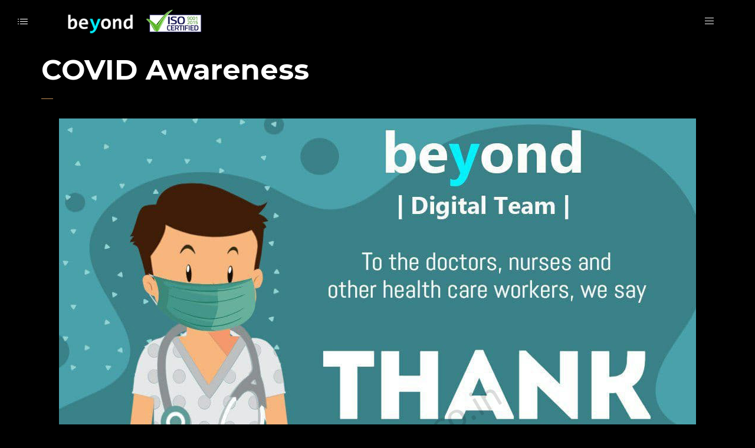

--- FILE ---
content_type: text/html; charset=UTF-8
request_url: https://bynd.co.in/pt-portfolio/covid-awareness-31/
body_size: 5478
content:
<!DOCTYPE html><html lang="en-US"><head><meta charset="UTF-8"><meta name="viewport" content="width=device-width, initial-scale=1"><link rel="profile" href="https://gmpg.org/xfn/11"><link media="all" href="https://bynd.co.in/wp-content/cache/autoptimize/css/autoptimize_d4514516f55d61c40c105038e9865fcc.css" rel="stylesheet"><title>COVID Awareness &#8211; Beyond Technologies</title><meta name='robots' content='max-image-preview:large' /><link href="https://bynd.co.in/wp-content/themes/novo/fonts/basic-ui-icons.ttf?vb4y3o" rel="preload" as="font" type="font/ttf" crossorigin><link href="https://bynd.co.in/wp-content/themes/novo/fonts/multimedia-icons.ttf?1plm4v" rel="preload" as="font" type="font/ttf" crossorigin><link href="https://bynd.co.in/wp-content/themes/novo/fonts/fontawesome/fa-brands-400.woff2" rel="preload" as="font" type="font/woff" crossorigin><link href="https://fonts.googleapis.com" rel="preconnect" crossorigin><link href="https://cdn.shortpixel.ai" rel="preconnect"><link href="https://ajax.cloudflare.com" rel="preconnect"><link href="https://fonts.gstatic.com" rel="preconnect" crossorigin><link href="https://www.googletagmanager.com" rel="preconnect"><link href="https://code.jquery.com" rel="preconnect"><link href="https://embed.tawk.to" rel="preconnect"><link href="https://www.google-analytics.com" rel="preconnect"><link href="https://static-v.tawk.to" rel="preconnect"><link href="https://va.tawk.to" rel="preconnect"><link href="https://vsb1.tawk.to" rel="preconnect"><link rel="alternate" type="application/rss+xml" title="Beyond Technologies &raquo; Feed" href="https://bynd.co.in/feed/" /><link rel="alternate" type="application/rss+xml" title="Beyond Technologies &raquo; Comments Feed" href="https://bynd.co.in/comments/feed/" /> <script>window._wpemojiSettings = {"baseUrl":"https:\/\/s.w.org\/images\/core\/emoji\/15.0.3\/72x72\/","ext":".png","svgUrl":"https:\/\/s.w.org\/images\/core\/emoji\/15.0.3\/svg\/","svgExt":".svg","source":{"concatemoji":"https:\/\/bynd.co.in\/wp-includes\/js\/wp-emoji-release.min.js?ver=3cd17f6f228ab6dfef51ba586a41e3b1"}};
/*! This file is auto-generated */
!function(i,n){var o,s,e;function c(e){try{var t={supportTests:e,timestamp:(new Date).valueOf()};sessionStorage.setItem(o,JSON.stringify(t))}catch(e){}}function p(e,t,n){e.clearRect(0,0,e.canvas.width,e.canvas.height),e.fillText(t,0,0);var t=new Uint32Array(e.getImageData(0,0,e.canvas.width,e.canvas.height).data),r=(e.clearRect(0,0,e.canvas.width,e.canvas.height),e.fillText(n,0,0),new Uint32Array(e.getImageData(0,0,e.canvas.width,e.canvas.height).data));return t.every(function(e,t){return e===r[t]})}function u(e,t,n){switch(t){case"flag":return n(e,"\ud83c\udff3\ufe0f\u200d\u26a7\ufe0f","\ud83c\udff3\ufe0f\u200b\u26a7\ufe0f")?!1:!n(e,"\ud83c\uddfa\ud83c\uddf3","\ud83c\uddfa\u200b\ud83c\uddf3")&&!n(e,"\ud83c\udff4\udb40\udc67\udb40\udc62\udb40\udc65\udb40\udc6e\udb40\udc67\udb40\udc7f","\ud83c\udff4\u200b\udb40\udc67\u200b\udb40\udc62\u200b\udb40\udc65\u200b\udb40\udc6e\u200b\udb40\udc67\u200b\udb40\udc7f");case"emoji":return!n(e,"\ud83d\udc26\u200d\u2b1b","\ud83d\udc26\u200b\u2b1b")}return!1}function f(e,t,n){var r="undefined"!=typeof WorkerGlobalScope&&self instanceof WorkerGlobalScope?new OffscreenCanvas(300,150):i.createElement("canvas"),a=r.getContext("2d",{willReadFrequently:!0}),o=(a.textBaseline="top",a.font="600 32px Arial",{});return e.forEach(function(e){o[e]=t(a,e,n)}),o}function t(e){var t=i.createElement("script");t.src=e,t.defer=!0,i.head.appendChild(t)}"undefined"!=typeof Promise&&(o="wpEmojiSettingsSupports",s=["flag","emoji"],n.supports={everything:!0,everythingExceptFlag:!0},e=new Promise(function(e){i.addEventListener("DOMContentLoaded",e,{once:!0})}),new Promise(function(t){var n=function(){try{var e=JSON.parse(sessionStorage.getItem(o));if("object"==typeof e&&"number"==typeof e.timestamp&&(new Date).valueOf()<e.timestamp+604800&&"object"==typeof e.supportTests)return e.supportTests}catch(e){}return null}();if(!n){if("undefined"!=typeof Worker&&"undefined"!=typeof OffscreenCanvas&&"undefined"!=typeof URL&&URL.createObjectURL&&"undefined"!=typeof Blob)try{var e="postMessage("+f.toString()+"("+[JSON.stringify(s),u.toString(),p.toString()].join(",")+"));",r=new Blob([e],{type:"text/javascript"}),a=new Worker(URL.createObjectURL(r),{name:"wpTestEmojiSupports"});return void(a.onmessage=function(e){c(n=e.data),a.terminate(),t(n)})}catch(e){}c(n=f(s,u,p))}t(n)}).then(function(e){for(var t in e)n.supports[t]=e[t],n.supports.everything=n.supports.everything&&n.supports[t],"flag"!==t&&(n.supports.everythingExceptFlag=n.supports.everythingExceptFlag&&n.supports[t]);n.supports.everythingExceptFlag=n.supports.everythingExceptFlag&&!n.supports.flag,n.DOMReady=!1,n.readyCallback=function(){n.DOMReady=!0}}).then(function(){return e}).then(function(){var e;n.supports.everything||(n.readyCallback(),(e=n.source||{}).concatemoji?t(e.concatemoji):e.wpemoji&&e.twemoji&&(t(e.twemoji),t(e.wpemoji)))}))}((window,document),window._wpemojiSettings);</script> <link rel='stylesheet' id='somo-montserrat-css' href='//fonts.googleapis.com/css?family=Montserrat%3A100%2C100italic%2C200%2C200italic%2C300%2C300italic%2Cregular%2Citalic%2C500%2C500italic%2C600%2C600italic%2C700%2C700italic%2C800%2C800italic%2C900%2C900italic&#038;display=swap&#038;ver=1' media='all' /> <script src="https://code.jquery.com/jquery-1.12.4.min.js?ver=1.12.4" id="jquery-core-js"></script> <script src="https://cdnjs.cloudflare.com/ajax/libs/jquery-migrate/1.4.1/jquery-migrate.min.js?ver=1.4.1" id="jquery-migrate-js"></script> <script id="zilla-likes-js-extra">var zilla_likes = {"ajaxurl":"https:\/\/bynd.co.in\/wp-admin\/admin-ajax.php"};</script> <script src="https://bynd.co.in/wp-content/plugins/pt-novo-shortcodes/assets/js/zilla-likes.js?ver=3cd17f6f228ab6dfef51ba586a41e3b1" id="zilla-likes-js"></script> <link rel="https://api.w.org/" href="https://bynd.co.in/wp-json/" /><link rel="EditURI" type="application/rsd+xml" title="RSD" href="https://bynd.co.in/xmlrpc.php?rsd" /><link rel="canonical" href="https://bynd.co.in/pt-portfolio/covid-awareness-31/" /><link rel='shortlink' href='https://bynd.co.in/?p=3310' /><link rel="alternate" title="oEmbed (JSON)" type="application/json+oembed" href="https://bynd.co.in/wp-json/oembed/1.0/embed?url=https%3A%2F%2Fbynd.co.in%2Fpt-portfolio%2Fcovid-awareness-31%2F" /><link rel="alternate" title="oEmbed (XML)" type="text/xml+oembed" href="https://bynd.co.in/wp-json/oembed/1.0/embed?url=https%3A%2F%2Fbynd.co.in%2Fpt-portfolio%2Fcovid-awareness-31%2F&#038;format=xml" /><meta name="generator" content="Redux 4.4.18" /><meta name="msvalidate.01" content="B8D3397C4E1B59B6197FF0234A02EAD6" /><meta name="google-site-verification" content="tJjhzigUFAXDuON309X52NCHpFyl2iz_aGm0Z0PE0jc" /><meta name="p:domain_verify" content="2bb9ab5454dc43a2b6f4d9b728158252" /><meta name="yandex-verification" content="7465a2a7de725113" />  <script>(function(w,d,s,l,i){w[l]=w[l]||[];w[l].push({'gtm.start':
new Date().getTime(),event:'gtm.js'});var f=d.getElementsByTagName(s)[0],
j=d.createElement(s),dl=l!='dataLayer'?'&l='+l:'';j.async=true;j.src=
'https://www.googletagmanager.com/gtm.js?id='+i+dl;f.parentNode.insertBefore(j,f);
})(window,document,'script','dataLayer','GTM-K5QLZZM');</script> <meta property="og:title" content="COVID Awareness" /><meta property="og:image" content="https://bynd.co.in/wp-content/uploads/2020/12/Covid-30-1024x1024.jpg" /> <script>document.documentElement.className = document.documentElement.className.replace( 'no-js', 'js' );</script> <meta name="generator" content="Powered by WPBakery Page Builder - drag and drop page builder for WordPress."/> <noscript><style>.wpb_animate_when_almost_visible { opacity: 1; }</style></noscript></head><body class="pt-portfolio-template-default single single-pt-portfolio postid-3310 site-dark header_type_logo_left header_space_yes mobile_true nav_hover_style4 lazyload_false chrome osx wpb-js-composer js-comp-ver-6.6.0 vc_responsive"><div id="all" class="site"><div class="preloader"><div class="preloader_content"><div class="preloader_content__container"><p class="preloader_content__container__text"></p><ul class="preloader_content__container__list count_5"><li class="preloader_content__container__list__item">DIGITAL MARKETING</li><li class="preloader_content__container__list__item">SEARCH ENGINE OPTIMIZATION</li><li class="preloader_content__container__list__item">SOCIAL MEDIA PROMOTIONS</li><li class="preloader_content__container__list__item">ONLINE BRANDING</li><li class="preloader_content__container__list__item">WEBSITE DEVELOPMENT</li></ul></div></div></div><header class="site-header header_logo_left dark header-space-on main-row"><div class="container-fluid"><div class="side-bar-button multimedia-icon-list"></div><div class="logo"><a href="https://bynd.co.in/" data-magic-cursor="link"><img  alt="Beyond Technologies" data-src="http://bynd.co.in/wp-content/uploads/2021/02/new-logo.png" class="lazyload" src="[data-uri]"><noscript><img src="http://bynd.co.in/wp-content/uploads/2021/02/new-logo.png" alt="Beyond Technologies"></noscript></a></div><div class="fr"><nav class="navigation hidden_menu hover-style4"><ul id="menu-final-menu" class="menu"><li id="menu-item-2557" class="menu-item menu-item-type-post_type menu-item-object-page menu-item-home menu-item-2557"><a href="https://bynd.co.in/"><span>Home</span></a></li><li id="menu-item-2562" class="menu-item menu-item-type-post_type menu-item-object-page menu-item-2562"><a href="https://bynd.co.in/services/"><span>Services</span></a></li><li id="menu-item-2645" class="menu-item menu-item-type-post_type menu-item-object-page menu-item-2645"><a href="https://bynd.co.in/our-team/"><span>Our Team</span></a></li><li id="menu-item-2162" class="menu-item menu-item-type-post_type menu-item-object-page menu-item-2162"><a href="https://bynd.co.in/careers/"><span>Careers</span></a></li><li id="menu-item-2004" class="menu-item menu-item-type-post_type menu-item-object-page menu-item-2004"><a href="https://bynd.co.in/contact-us/"><span>Contact Us</span></a></li></ul></nav><div class="butter-button nav-button hidden_menu"><div></div></div></div></div></header><div class="side-bar-area main-row"><div class="close basic-ui-icon-cancel"></div><div class="wrap"><div id="nav_menu-4" class="widget widget_nav_menu"><h5 class="widget-title">Our Services</h5><div class="menu-categories-container"><ul id="menu-categories" class="menu"><li id="menu-item-2704" class="menu-item menu-item-type-post_type menu-item-object-page menu-item-2704"><a href="https://bynd.co.in/our-creatives/">Our Creatives</a></li><li id="menu-item-2703" class="menu-item menu-item-type-post_type menu-item-object-page menu-item-2703"><a href="https://bynd.co.in/our-clients/">Our Clients</a></li><li id="menu-item-2697" class="menu-item menu-item-type-post_type menu-item-object-page menu-item-2697"><a href="https://bynd.co.in/video-marketing/">Video Marketing</a></li><li id="menu-item-2698" class="menu-item menu-item-type-post_type menu-item-object-page menu-item-2698"><a href="https://bynd.co.in/whatsapp-marketing/">WhatsApp Marketing</a></li><li id="menu-item-2699" class="menu-item menu-item-type-post_type menu-item-object-page menu-item-2699"><a href="https://bynd.co.in/gmb-optimization/">GMB Optimization</a></li><li id="menu-item-2700" class="menu-item menu-item-type-post_type menu-item-object-page menu-item-2700"><a href="https://bynd.co.in/search-engine-optimization/">Search Engine Optimization</a></li><li id="menu-item-2701" class="menu-item menu-item-type-post_type menu-item-object-page menu-item-2701"><a href="https://bynd.co.in/social-media-marketing/">Social Media Marketing</a></li><li id="menu-item-4452" class="menu-item menu-item-type-post_type menu-item-object-page menu-item-4452"><a href="https://bynd.co.in/our-certifications/">Our Certifications</a></li><li id="menu-item-2702" class="menu-item menu-item-type-post_type menu-item-object-page menu-item-2702"><a href="https://bynd.co.in/exclusive-reports/">Exclusive Reports</a></li><li id="menu-item-2833" class="menu-item menu-item-type-post_type menu-item-object-page menu-item-2833"><a href="https://bynd.co.in/360-degree-virtual-tour/">360 Degree Virtual Tour</a></li></ul></div></div><div id="custom_html-1" class="widget_text widget widget_custom_html"><h5 class="widget-title">Contacts</h5><div class="textwidget custom-html-widget"><div class="contact-row"><span>Phone:</span> +91-98487 33334</div><div class="contact-row"><span>Email:</span> <a href="/cdn-cgi/l/email-protection" class="__cf_email__" data-cfemail="b7ded9d1d8f7d5ced9d399d4d899ded9">[email&#160;protected]</a></div></div></div><div id="custom_html-2" class="widget_text widget widget_custom_html"><div class="textwidget custom-html-widget"></div></div></div></div><div class="header-space"></div><nav class="full-screen-nav main-row"><div class="close basic-ui-icon-cancel"></div><div class="fsn-container"><ul id="menu-final-menu-1" class="cell"><li class="menu-item menu-item-type-post_type menu-item-object-page menu-item-home menu-item-2557"><a href="https://bynd.co.in/">Home</a></li><li class="menu-item menu-item-type-post_type menu-item-object-page menu-item-2562"><a href="https://bynd.co.in/services/">Services</a></li><li class="menu-item menu-item-type-post_type menu-item-object-page menu-item-2645"><a href="https://bynd.co.in/our-team/">Our Team</a></li><li class="menu-item menu-item-type-post_type menu-item-object-page menu-item-2162"><a href="https://bynd.co.in/careers/">Careers</a></li><li class="menu-item menu-item-type-post_type menu-item-object-page menu-item-2004"><a href="https://bynd.co.in/contact-us/">Contact Us</a></li></ul></div></nav><main class="main-row"><div class="container"><div id="post-3310" class="post-3310 pt-portfolio type-pt-portfolio status-publish has-post-thumbnail hentry pt-portfolio-category-social-awareness"><div class="site-content"><div class="heading-decor"><h1 class="h2">COVID Awareness</h1></div><div class="post-img"><img width="1080" height="1080"   alt="Best Digital Marketing and Website Designing, Development in Visakhapatnam, India" decoding="async" fetchpriority="high" data-srcset="https://bynd.co.in/wp-content/uploads/2020/12/Covid-30.jpg 1080w, https://bynd.co.in/wp-content/uploads/2020/12/Covid-30-300x300.jpg 300w, https://bynd.co.in/wp-content/uploads/2020/12/Covid-30-1024x1024.jpg 1024w, https://bynd.co.in/wp-content/uploads/2020/12/Covid-30-150x150.jpg 150w, https://bynd.co.in/wp-content/uploads/2020/12/Covid-30-768x768.jpg 768w, https://bynd.co.in/wp-content/uploads/2020/12/Covid-30-70x70.jpg 70w"  data-src="https://bynd.co.in/wp-content/uploads/2020/12/Covid-30.jpg" data-sizes="(max-width: 1080px) 100vw, 1080px" class="attachment-full size-full lazyload" src="[data-uri]" /><noscript><img width="1080" height="1080" src="https://bynd.co.in/wp-content/uploads/2020/12/Covid-30.jpg" class="attachment-full size-full" alt="Best Digital Marketing and Website Designing, Development in Visakhapatnam, India" decoding="async" fetchpriority="high" srcset="https://bynd.co.in/wp-content/uploads/2020/12/Covid-30.jpg 1080w, https://bynd.co.in/wp-content/uploads/2020/12/Covid-30-300x300.jpg 300w, https://bynd.co.in/wp-content/uploads/2020/12/Covid-30-1024x1024.jpg 1024w, https://bynd.co.in/wp-content/uploads/2020/12/Covid-30-150x150.jpg 150w, https://bynd.co.in/wp-content/uploads/2020/12/Covid-30-768x768.jpg 768w, https://bynd.co.in/wp-content/uploads/2020/12/Covid-30-70x70.jpg 70w" sizes="(max-width: 1080px) 100vw, 1080px" /></noscript></div><div class="post-content"></div></div><div class="post-bottom"></div></div></div></main><footer class="site-footer simple main-row"><div class="container-fluid"><div class="copyright"></div></div></footer></div>  <script data-cfasync="false" src="/cdn-cgi/scripts/5c5dd728/cloudflare-static/email-decode.min.js"></script><script async src="https://www.googletagmanager.com/gtag/js?id=UA-91411772-2"></script> <script>window.dataLayer = window.dataLayer || [];
    function gtag() {
        dataLayer.push(arguments);
    }
    gtag('js', new Date());

    gtag('config', 'UA-91411772-2');</script>  <script>var Tawk_API=Tawk_API||{}, Tawk_LoadStart=new Date();
(function(){
var s1=document.createElement("script"),s0=document.getElementsByTagName("script")[0];
s1.async=true;
s1.src='https://embed.tawk.to/590737d54ac4446b24a6cb51/default';
s1.charset='UTF-8';
s1.setAttribute('crossorigin','*');
s0.parentNode.insertBefore(s1,s0);
})();</script> <script src="https://bynd.co.in/wp-includes/js/dist/hooks.min.js?ver=2810c76e705dd1a53b18" id="wp-hooks-js"></script> <script src="https://bynd.co.in/wp-includes/js/dist/i18n.min.js?ver=5e580eb46a90c2b997e6" id="wp-i18n-js"></script> <script id="wp-i18n-js-after">wp.i18n.setLocaleData( { 'text direction\u0004ltr': [ 'ltr' ] } );</script> <script src="https://bynd.co.in/wp-content/plugins/contact-form-7/includes/swv/js/index.js?ver=5.9.8" id="swv-js"></script> <script id="contact-form-7-js-extra">var wpcf7 = {"api":{"root":"https:\/\/bynd.co.in\/wp-json\/","namespace":"contact-form-7\/v1"}};</script> <script src="https://bynd.co.in/wp-content/plugins/contact-form-7/includes/js/index.js?ver=5.9.8" id="contact-form-7-js"></script> <script id="pixproof_plugin-script-js-extra">var pixproof = {"ajaxurl":"https:\/\/bynd.co.in\/wp-admin\/admin-ajax.php","pixproof_settings":{"zip_archive_generation":false},"l10n":{"select":"Select","deselect":"Deselect","ofCounter":"of","next":"Next","previous":"Previous"}};</script> <script src="https://bynd.co.in/wp-content/plugins/pixproof/assets/js/public.js?ver=2.0.0" id="pixproof_plugin-script-js"></script> <script src="https://bynd.co.in/wp-content/plugins/wp-smush-pro/app/assets/js/smush-lazy-load.min.js?ver=3.9.0" id="smush-lazy-load-js"></script> <script src="https://bynd.co.in/wp-content/plugins/pt-novo-shortcodes/assets/js/swiper-4.5.0.min.js?ver=4.5.0" id="swiper-js"></script> <script src="https://bynd.co.in/wp-content/plugins/pt-novo-shortcodes/assets/js/isotope.pkgd.min.js?ver=3.0.6" id="isotope-js"></script> <script src="https://bynd.co.in/wp-content/themes/novo/js/scripts.js" id="novo-script-js"></script> <script src="https://bynd.co.in/wp-content/plugins/pt-novo-shortcodes/assets/js/js_composer_front.min.js?ver=1.0.0" id="wpb_composer_front_js-js"></script> <script src="https://bynd.co.in/wp-content/plugins/pt-novo-shortcodes/assets/js/photoswipe.min.js?ver=4.1.1" id="photoswipe-js"></script> <script src="https://bynd.co.in/wp-content/plugins/pt-novo-shortcodes/assets/js/photoswipe-ui-default.min.js?ver=4.1.1" id="photoswipe-ui-js"></script> <script src="https://bynd.co.in/wp-includes/js/imagesloaded.min.js?ver=5.0.0" id="imagesloaded-js"></script> <script id="pt-scripts-js-extra">var yprm_ajax = {"url":"https:\/\/bynd.co.in\/wp-admin\/admin-ajax.php"};</script> <script src="https://bynd.co.in/wp-content/plugins/pt-novo-shortcodes/assets/js/pt-scripts.js?ver=1.0.0" id="pt-scripts-js"></script> <script defer src="https://static.cloudflareinsights.com/beacon.min.js/vcd15cbe7772f49c399c6a5babf22c1241717689176015" integrity="sha512-ZpsOmlRQV6y907TI0dKBHq9Md29nnaEIPlkf84rnaERnq6zvWvPUqr2ft8M1aS28oN72PdrCzSjY4U6VaAw1EQ==" data-cf-beacon='{"version":"2024.11.0","token":"e80a149d86d64092aff41132068c85d3","r":1,"server_timing":{"name":{"cfCacheStatus":true,"cfEdge":true,"cfExtPri":true,"cfL4":true,"cfOrigin":true,"cfSpeedBrain":true},"location_startswith":null}}' crossorigin="anonymous"></script>
</body></html>

--- FILE ---
content_type: text/css
request_url: https://bynd.co.in/wp-content/cache/autoptimize/css/autoptimize_d4514516f55d61c40c105038e9865fcc.css
body_size: 93967
content:
/*! This file is auto-generated */
.wp-color-picker{width:80px;direction:ltr}.wp-picker-container .hidden{display:none}.wp-picker-container .wp-color-result.button{min-height:30px;margin:0 6px 6px 0;padding:0 0 0 30px;font-size:11px}.wp-color-result-text{background:#f6f7f7;border-radius:0 2px 2px 0;border-left:1px solid #c3c4c7;color:#50575e;display:block;line-height:2.54545455;padding:0 6px;text-align:center}.wp-color-result:focus,.wp-color-result:hover{background:#f6f7f7;border-color:#8c8f94;color:#1d2327}.wp-color-result:focus:after,.wp-color-result:hover:after{color:#1d2327;border-color:#a7aaad;border-left:1px solid #8c8f94}.wp-picker-container{display:inline-block}.wp-color-result:focus{border-color:#4f94d4;box-shadow:0 0 3px rgba(34,113,177,.8)}.wp-color-result:active{transform:none!important}.wp-picker-open+.wp-picker-input-wrap{display:inline-block;vertical-align:top}.wp-picker-input-wrap label{display:inline-block;vertical-align:top}.form-table .wp-picker-input-wrap label{margin:0!important}.wp-customizer .wp-picker-input-wrap .button.wp-picker-clear,.wp-customizer .wp-picker-input-wrap .button.wp-picker-default,.wp-picker-input-wrap .button.wp-picker-clear,.wp-picker-input-wrap .button.wp-picker-default{margin-left:6px;padding:0 8px;line-height:2.54545455;min-height:30px}.wp-picker-container .iris-square-slider .ui-slider-handle:focus{background-color:#50575e}.wp-picker-container .iris-picker{border-radius:0;border-color:#dcdcde;margin-top:6px}.wp-picker-container input[type=text].wp-color-picker{width:4rem;font-size:12px;font-family:monospace;line-height:2.33333333;margin:0;padding:0 5px;vertical-align:top;min-height:30px}.wp-color-picker::-webkit-input-placeholder{color:#646970}.wp-color-picker::-moz-placeholder{color:#646970;opacity:1}.wp-color-picker:-ms-input-placeholder{color:#646970}.wp-picker-container input[type=text].iris-error{background-color:#fcf0f1;border-color:#d63638;color:#000}.iris-picker .iris-strip .ui-slider-handle:focus,.iris-picker .ui-square-handle:focus{border-color:#3582c4;border-style:solid;box-shadow:0 0 0 1px #3582c4;outline:2px solid transparent}.iris-picker .iris-palette:focus{box-shadow:0 0 0 2px #3582c4}@media screen and (max-width:782px){.wp-picker-container input[type=text].wp-color-picker{width:5rem;font-size:16px;line-height:1.875;min-height:32px}.wp-customizer .wp-picker-container input[type=text].wp-color-picker{padding:0 5px}.wp-picker-input-wrap .button.wp-picker-clear,.wp-picker-input-wrap .button.wp-picker-default{padding:0 8px;line-height:2.14285714;min-height:32px}.wp-customizer .wp-picker-input-wrap .button.wp-picker-clear,.wp-customizer .wp-picker-input-wrap .button.wp-picker-default{padding:0 8px;font-size:14px;line-height:2.14285714;min-height:32px}.wp-picker-container .wp-color-result.button{padding:0 0 0 40px;font-size:14px;line-height:2.14285714}.wp-customizer .wp-picker-container .wp-color-result.button{font-size:14px;line-height:2.14285714}.wp-picker-container .wp-color-result-text{padding:0 14px;font-size:inherit;line-height:inherit}.wp-customizer .wp-picker-container .wp-color-result-text{padding:0 10px}}
img.wp-smiley,img.emoji{display:inline !important;border:none !important;box-shadow:none !important;height:1em !important;width:1em !important;margin:0 .07em !important;vertical-align:-.1em !important;background:0 0 !important;padding:0 !important}
@charset "UTF-8";.wp-block-archives{box-sizing:border-box}.wp-block-archives-dropdown label{display:block}.wp-block-avatar{line-height:0}.wp-block-avatar,.wp-block-avatar img{box-sizing:border-box}.wp-block-avatar.aligncenter{text-align:center}.wp-block-audio{box-sizing:border-box}.wp-block-audio :where(figcaption){margin-bottom:1em;margin-top:.5em}.wp-block-audio audio{min-width:300px;width:100%}.wp-block-button__link{box-sizing:border-box;cursor:pointer;display:inline-block;text-align:center;word-break:break-word}.wp-block-button__link.aligncenter{text-align:center}.wp-block-button__link.alignright{text-align:right}:where(.wp-block-button__link){border-radius:9999px;box-shadow:none;padding:calc(.667em + 2px) calc(1.333em + 2px);text-decoration:none}.wp-block-button[style*=text-decoration] .wp-block-button__link{text-decoration:inherit}.wp-block-buttons>.wp-block-button.has-custom-width{max-width:none}.wp-block-buttons>.wp-block-button.has-custom-width .wp-block-button__link{width:100%}.wp-block-buttons>.wp-block-button.has-custom-font-size .wp-block-button__link{font-size:inherit}.wp-block-buttons>.wp-block-button.wp-block-button__width-25{width:calc(25% - var(--wp--style--block-gap, .5em)*.75)}.wp-block-buttons>.wp-block-button.wp-block-button__width-50{width:calc(50% - var(--wp--style--block-gap, .5em)*.5)}.wp-block-buttons>.wp-block-button.wp-block-button__width-75{width:calc(75% - var(--wp--style--block-gap, .5em)*.25)}.wp-block-buttons>.wp-block-button.wp-block-button__width-100{flex-basis:100%;width:100%}.wp-block-buttons.is-vertical>.wp-block-button.wp-block-button__width-25{width:25%}.wp-block-buttons.is-vertical>.wp-block-button.wp-block-button__width-50{width:50%}.wp-block-buttons.is-vertical>.wp-block-button.wp-block-button__width-75{width:75%}.wp-block-button.is-style-squared,.wp-block-button__link.wp-block-button.is-style-squared{border-radius:0}.wp-block-button.no-border-radius,.wp-block-button__link.no-border-radius{border-radius:0!important}:root :where(.wp-block-button .wp-block-button__link.is-style-outline),:root :where(.wp-block-button.is-style-outline>.wp-block-button__link){border:2px solid;padding:.667em 1.333em}:root :where(.wp-block-button .wp-block-button__link.is-style-outline:not(.has-text-color)),:root :where(.wp-block-button.is-style-outline>.wp-block-button__link:not(.has-text-color)){color:currentColor}:root :where(.wp-block-button .wp-block-button__link.is-style-outline:not(.has-background)),:root :where(.wp-block-button.is-style-outline>.wp-block-button__link:not(.has-background)){background-color:initial;background-image:none}.wp-block-buttons.is-vertical{flex-direction:column}.wp-block-buttons.is-vertical>.wp-block-button:last-child{margin-bottom:0}.wp-block-buttons>.wp-block-button{display:inline-block;margin:0}.wp-block-buttons.is-content-justification-left{justify-content:flex-start}.wp-block-buttons.is-content-justification-left.is-vertical{align-items:flex-start}.wp-block-buttons.is-content-justification-center{justify-content:center}.wp-block-buttons.is-content-justification-center.is-vertical{align-items:center}.wp-block-buttons.is-content-justification-right{justify-content:flex-end}.wp-block-buttons.is-content-justification-right.is-vertical{align-items:flex-end}.wp-block-buttons.is-content-justification-space-between{justify-content:space-between}.wp-block-buttons.aligncenter{text-align:center}.wp-block-buttons:not(.is-content-justification-space-between,.is-content-justification-right,.is-content-justification-left,.is-content-justification-center) .wp-block-button.aligncenter{margin-left:auto;margin-right:auto;width:100%}.wp-block-buttons[style*=text-decoration] .wp-block-button,.wp-block-buttons[style*=text-decoration] .wp-block-button__link{text-decoration:inherit}.wp-block-buttons.has-custom-font-size .wp-block-button__link{font-size:inherit}.wp-block-button.aligncenter,.wp-block-calendar{text-align:center}.wp-block-calendar td,.wp-block-calendar th{border:1px solid;padding:.25em}.wp-block-calendar th{font-weight:400}.wp-block-calendar caption{background-color:inherit}.wp-block-calendar table{border-collapse:collapse;width:100%}.wp-block-calendar table:where(:not(.has-text-color)){color:#40464d}.wp-block-calendar table:where(:not(.has-text-color)) td,.wp-block-calendar table:where(:not(.has-text-color)) th{border-color:#ddd}.wp-block-calendar table.has-background th{background-color:inherit}.wp-block-calendar table.has-text-color th{color:inherit}:where(.wp-block-calendar table:not(.has-background) th){background:#ddd}.wp-block-categories{box-sizing:border-box}.wp-block-categories.alignleft{margin-right:2em}.wp-block-categories.alignright{margin-left:2em}.wp-block-categories.wp-block-categories-dropdown.aligncenter{text-align:center}.wp-block-code{box-sizing:border-box}.wp-block-code code{display:block;font-family:inherit;overflow-wrap:break-word;white-space:pre-wrap}.wp-block-columns{align-items:normal!important;box-sizing:border-box;display:flex;flex-wrap:wrap!important}@media (min-width:782px){.wp-block-columns{flex-wrap:nowrap!important}}.wp-block-columns.are-vertically-aligned-top{align-items:flex-start}.wp-block-columns.are-vertically-aligned-center{align-items:center}.wp-block-columns.are-vertically-aligned-bottom{align-items:flex-end}@media (max-width:781px){.wp-block-columns:not(.is-not-stacked-on-mobile)>.wp-block-column{flex-basis:100%!important}}@media (min-width:782px){.wp-block-columns:not(.is-not-stacked-on-mobile)>.wp-block-column{flex-basis:0;flex-grow:1}.wp-block-columns:not(.is-not-stacked-on-mobile)>.wp-block-column[style*=flex-basis]{flex-grow:0}}.wp-block-columns.is-not-stacked-on-mobile{flex-wrap:nowrap!important}.wp-block-columns.is-not-stacked-on-mobile>.wp-block-column{flex-basis:0;flex-grow:1}.wp-block-columns.is-not-stacked-on-mobile>.wp-block-column[style*=flex-basis]{flex-grow:0}:where(.wp-block-columns){margin-bottom:1.75em}:where(.wp-block-columns.has-background){padding:1.25em 2.375em}.wp-block-column{flex-grow:1;min-width:0;overflow-wrap:break-word;word-break:break-word}.wp-block-column.is-vertically-aligned-top{align-self:flex-start}.wp-block-column.is-vertically-aligned-center{align-self:center}.wp-block-column.is-vertically-aligned-bottom{align-self:flex-end}.wp-block-column.is-vertically-aligned-stretch{align-self:stretch}.wp-block-column.is-vertically-aligned-bottom,.wp-block-column.is-vertically-aligned-center,.wp-block-column.is-vertically-aligned-top{width:100%}.wp-block-post-comments{box-sizing:border-box}.wp-block-post-comments .alignleft{float:left}.wp-block-post-comments .alignright{float:right}.wp-block-post-comments .navigation:after{clear:both;content:"";display:table}.wp-block-post-comments .commentlist{clear:both;list-style:none;margin:0;padding:0}.wp-block-post-comments .commentlist .comment{min-height:2.25em;padding-left:3.25em}.wp-block-post-comments .commentlist .comment p{font-size:1em;line-height:1.8;margin:1em 0}.wp-block-post-comments .commentlist .children{list-style:none;margin:0;padding:0}.wp-block-post-comments .comment-author{line-height:1.5}.wp-block-post-comments .comment-author .avatar{border-radius:1.5em;display:block;float:left;height:2.5em;margin-right:.75em;margin-top:.5em;width:2.5em}.wp-block-post-comments .comment-author cite{font-style:normal}.wp-block-post-comments .comment-meta{font-size:.875em;line-height:1.5}.wp-block-post-comments .comment-meta b{font-weight:400}.wp-block-post-comments .comment-meta .comment-awaiting-moderation{display:block;margin-bottom:1em;margin-top:1em}.wp-block-post-comments .comment-body .commentmetadata{font-size:.875em}.wp-block-post-comments .comment-form-author label,.wp-block-post-comments .comment-form-comment label,.wp-block-post-comments .comment-form-email label,.wp-block-post-comments .comment-form-url label{display:block;margin-bottom:.25em}.wp-block-post-comments .comment-form input:not([type=submit]):not([type=checkbox]),.wp-block-post-comments .comment-form textarea{box-sizing:border-box;display:block;width:100%}.wp-block-post-comments .comment-form-cookies-consent{display:flex;gap:.25em}.wp-block-post-comments .comment-form-cookies-consent #wp-comment-cookies-consent{margin-top:.35em}.wp-block-post-comments .comment-reply-title{margin-bottom:0}.wp-block-post-comments .comment-reply-title :where(small){font-size:var(--wp--preset--font-size--medium,smaller);margin-left:.5em}.wp-block-post-comments .reply{font-size:.875em;margin-bottom:1.4em}.wp-block-post-comments input:not([type=submit]),.wp-block-post-comments textarea{border:1px solid #949494;font-family:inherit;font-size:1em}.wp-block-post-comments input:not([type=submit]):not([type=checkbox]),.wp-block-post-comments textarea{padding:calc(.667em + 2px)}:where(.wp-block-post-comments input[type=submit]){border:none}.wp-block-comments-pagination>.wp-block-comments-pagination-next,.wp-block-comments-pagination>.wp-block-comments-pagination-numbers,.wp-block-comments-pagination>.wp-block-comments-pagination-previous{margin-bottom:.5em;margin-right:.5em}.wp-block-comments-pagination>.wp-block-comments-pagination-next:last-child,.wp-block-comments-pagination>.wp-block-comments-pagination-numbers:last-child,.wp-block-comments-pagination>.wp-block-comments-pagination-previous:last-child{margin-right:0}.wp-block-comments-pagination .wp-block-comments-pagination-previous-arrow{display:inline-block;margin-right:1ch}.wp-block-comments-pagination .wp-block-comments-pagination-previous-arrow:not(.is-arrow-chevron){transform:scaleX(1)}.wp-block-comments-pagination .wp-block-comments-pagination-next-arrow{display:inline-block;margin-left:1ch}.wp-block-comments-pagination .wp-block-comments-pagination-next-arrow:not(.is-arrow-chevron){transform:scaleX(1)}.wp-block-comments-pagination.aligncenter{justify-content:center}.wp-block-comment-template{box-sizing:border-box;list-style:none;margin-bottom:0;max-width:100%;padding:0}.wp-block-comment-template li{clear:both}.wp-block-comment-template ol{list-style:none;margin-bottom:0;max-width:100%;padding-left:2rem}.wp-block-comment-template.alignleft{float:left}.wp-block-comment-template.aligncenter{margin-left:auto;margin-right:auto;width:-moz-fit-content;width:fit-content}.wp-block-comment-template.alignright{float:right}.wp-block-cover,.wp-block-cover-image{align-items:center;background-position:50%;box-sizing:border-box;display:flex;justify-content:center;min-height:430px;overflow:hidden;overflow:clip;padding:1em;position:relative}.wp-block-cover .has-background-dim:not([class*=-background-color]),.wp-block-cover-image .has-background-dim:not([class*=-background-color]),.wp-block-cover-image.has-background-dim:not([class*=-background-color]),.wp-block-cover.has-background-dim:not([class*=-background-color]){background-color:#000}.wp-block-cover .has-background-dim.has-background-gradient,.wp-block-cover-image .has-background-dim.has-background-gradient{background-color:initial}.wp-block-cover-image.has-background-dim:before,.wp-block-cover.has-background-dim:before{background-color:inherit;content:""}.wp-block-cover .wp-block-cover__background,.wp-block-cover .wp-block-cover__gradient-background,.wp-block-cover-image .wp-block-cover__background,.wp-block-cover-image .wp-block-cover__gradient-background,.wp-block-cover-image.has-background-dim:not(.has-background-gradient):before,.wp-block-cover.has-background-dim:not(.has-background-gradient):before{bottom:0;left:0;opacity:.5;position:absolute;right:0;top:0;z-index:1}.wp-block-cover-image.has-background-dim.has-background-dim-10 .wp-block-cover__background,.wp-block-cover-image.has-background-dim.has-background-dim-10 .wp-block-cover__gradient-background,.wp-block-cover-image.has-background-dim.has-background-dim-10:not(.has-background-gradient):before,.wp-block-cover.has-background-dim.has-background-dim-10 .wp-block-cover__background,.wp-block-cover.has-background-dim.has-background-dim-10 .wp-block-cover__gradient-background,.wp-block-cover.has-background-dim.has-background-dim-10:not(.has-background-gradient):before{opacity:.1}.wp-block-cover-image.has-background-dim.has-background-dim-20 .wp-block-cover__background,.wp-block-cover-image.has-background-dim.has-background-dim-20 .wp-block-cover__gradient-background,.wp-block-cover-image.has-background-dim.has-background-dim-20:not(.has-background-gradient):before,.wp-block-cover.has-background-dim.has-background-dim-20 .wp-block-cover__background,.wp-block-cover.has-background-dim.has-background-dim-20 .wp-block-cover__gradient-background,.wp-block-cover.has-background-dim.has-background-dim-20:not(.has-background-gradient):before{opacity:.2}.wp-block-cover-image.has-background-dim.has-background-dim-30 .wp-block-cover__background,.wp-block-cover-image.has-background-dim.has-background-dim-30 .wp-block-cover__gradient-background,.wp-block-cover-image.has-background-dim.has-background-dim-30:not(.has-background-gradient):before,.wp-block-cover.has-background-dim.has-background-dim-30 .wp-block-cover__background,.wp-block-cover.has-background-dim.has-background-dim-30 .wp-block-cover__gradient-background,.wp-block-cover.has-background-dim.has-background-dim-30:not(.has-background-gradient):before{opacity:.3}.wp-block-cover-image.has-background-dim.has-background-dim-40 .wp-block-cover__background,.wp-block-cover-image.has-background-dim.has-background-dim-40 .wp-block-cover__gradient-background,.wp-block-cover-image.has-background-dim.has-background-dim-40:not(.has-background-gradient):before,.wp-block-cover.has-background-dim.has-background-dim-40 .wp-block-cover__background,.wp-block-cover.has-background-dim.has-background-dim-40 .wp-block-cover__gradient-background,.wp-block-cover.has-background-dim.has-background-dim-40:not(.has-background-gradient):before{opacity:.4}.wp-block-cover-image.has-background-dim.has-background-dim-50 .wp-block-cover__background,.wp-block-cover-image.has-background-dim.has-background-dim-50 .wp-block-cover__gradient-background,.wp-block-cover-image.has-background-dim.has-background-dim-50:not(.has-background-gradient):before,.wp-block-cover.has-background-dim.has-background-dim-50 .wp-block-cover__background,.wp-block-cover.has-background-dim.has-background-dim-50 .wp-block-cover__gradient-background,.wp-block-cover.has-background-dim.has-background-dim-50:not(.has-background-gradient):before{opacity:.5}.wp-block-cover-image.has-background-dim.has-background-dim-60 .wp-block-cover__background,.wp-block-cover-image.has-background-dim.has-background-dim-60 .wp-block-cover__gradient-background,.wp-block-cover-image.has-background-dim.has-background-dim-60:not(.has-background-gradient):before,.wp-block-cover.has-background-dim.has-background-dim-60 .wp-block-cover__background,.wp-block-cover.has-background-dim.has-background-dim-60 .wp-block-cover__gradient-background,.wp-block-cover.has-background-dim.has-background-dim-60:not(.has-background-gradient):before{opacity:.6}.wp-block-cover-image.has-background-dim.has-background-dim-70 .wp-block-cover__background,.wp-block-cover-image.has-background-dim.has-background-dim-70 .wp-block-cover__gradient-background,.wp-block-cover-image.has-background-dim.has-background-dim-70:not(.has-background-gradient):before,.wp-block-cover.has-background-dim.has-background-dim-70 .wp-block-cover__background,.wp-block-cover.has-background-dim.has-background-dim-70 .wp-block-cover__gradient-background,.wp-block-cover.has-background-dim.has-background-dim-70:not(.has-background-gradient):before{opacity:.7}.wp-block-cover-image.has-background-dim.has-background-dim-80 .wp-block-cover__background,.wp-block-cover-image.has-background-dim.has-background-dim-80 .wp-block-cover__gradient-background,.wp-block-cover-image.has-background-dim.has-background-dim-80:not(.has-background-gradient):before,.wp-block-cover.has-background-dim.has-background-dim-80 .wp-block-cover__background,.wp-block-cover.has-background-dim.has-background-dim-80 .wp-block-cover__gradient-background,.wp-block-cover.has-background-dim.has-background-dim-80:not(.has-background-gradient):before{opacity:.8}.wp-block-cover-image.has-background-dim.has-background-dim-90 .wp-block-cover__background,.wp-block-cover-image.has-background-dim.has-background-dim-90 .wp-block-cover__gradient-background,.wp-block-cover-image.has-background-dim.has-background-dim-90:not(.has-background-gradient):before,.wp-block-cover.has-background-dim.has-background-dim-90 .wp-block-cover__background,.wp-block-cover.has-background-dim.has-background-dim-90 .wp-block-cover__gradient-background,.wp-block-cover.has-background-dim.has-background-dim-90:not(.has-background-gradient):before{opacity:.9}.wp-block-cover-image.has-background-dim.has-background-dim-100 .wp-block-cover__background,.wp-block-cover-image.has-background-dim.has-background-dim-100 .wp-block-cover__gradient-background,.wp-block-cover-image.has-background-dim.has-background-dim-100:not(.has-background-gradient):before,.wp-block-cover.has-background-dim.has-background-dim-100 .wp-block-cover__background,.wp-block-cover.has-background-dim.has-background-dim-100 .wp-block-cover__gradient-background,.wp-block-cover.has-background-dim.has-background-dim-100:not(.has-background-gradient):before{opacity:1}.wp-block-cover .wp-block-cover__background.has-background-dim.has-background-dim-0,.wp-block-cover .wp-block-cover__gradient-background.has-background-dim.has-background-dim-0,.wp-block-cover-image .wp-block-cover__background.has-background-dim.has-background-dim-0,.wp-block-cover-image .wp-block-cover__gradient-background.has-background-dim.has-background-dim-0{opacity:0}.wp-block-cover .wp-block-cover__background.has-background-dim.has-background-dim-10,.wp-block-cover .wp-block-cover__gradient-background.has-background-dim.has-background-dim-10,.wp-block-cover-image .wp-block-cover__background.has-background-dim.has-background-dim-10,.wp-block-cover-image .wp-block-cover__gradient-background.has-background-dim.has-background-dim-10{opacity:.1}.wp-block-cover .wp-block-cover__background.has-background-dim.has-background-dim-20,.wp-block-cover .wp-block-cover__gradient-background.has-background-dim.has-background-dim-20,.wp-block-cover-image .wp-block-cover__background.has-background-dim.has-background-dim-20,.wp-block-cover-image .wp-block-cover__gradient-background.has-background-dim.has-background-dim-20{opacity:.2}.wp-block-cover .wp-block-cover__background.has-background-dim.has-background-dim-30,.wp-block-cover .wp-block-cover__gradient-background.has-background-dim.has-background-dim-30,.wp-block-cover-image .wp-block-cover__background.has-background-dim.has-background-dim-30,.wp-block-cover-image .wp-block-cover__gradient-background.has-background-dim.has-background-dim-30{opacity:.3}.wp-block-cover .wp-block-cover__background.has-background-dim.has-background-dim-40,.wp-block-cover .wp-block-cover__gradient-background.has-background-dim.has-background-dim-40,.wp-block-cover-image .wp-block-cover__background.has-background-dim.has-background-dim-40,.wp-block-cover-image .wp-block-cover__gradient-background.has-background-dim.has-background-dim-40{opacity:.4}.wp-block-cover .wp-block-cover__background.has-background-dim.has-background-dim-50,.wp-block-cover .wp-block-cover__gradient-background.has-background-dim.has-background-dim-50,.wp-block-cover-image .wp-block-cover__background.has-background-dim.has-background-dim-50,.wp-block-cover-image .wp-block-cover__gradient-background.has-background-dim.has-background-dim-50{opacity:.5}.wp-block-cover .wp-block-cover__background.has-background-dim.has-background-dim-60,.wp-block-cover .wp-block-cover__gradient-background.has-background-dim.has-background-dim-60,.wp-block-cover-image .wp-block-cover__background.has-background-dim.has-background-dim-60,.wp-block-cover-image .wp-block-cover__gradient-background.has-background-dim.has-background-dim-60{opacity:.6}.wp-block-cover .wp-block-cover__background.has-background-dim.has-background-dim-70,.wp-block-cover .wp-block-cover__gradient-background.has-background-dim.has-background-dim-70,.wp-block-cover-image .wp-block-cover__background.has-background-dim.has-background-dim-70,.wp-block-cover-image .wp-block-cover__gradient-background.has-background-dim.has-background-dim-70{opacity:.7}.wp-block-cover .wp-block-cover__background.has-background-dim.has-background-dim-80,.wp-block-cover .wp-block-cover__gradient-background.has-background-dim.has-background-dim-80,.wp-block-cover-image .wp-block-cover__background.has-background-dim.has-background-dim-80,.wp-block-cover-image .wp-block-cover__gradient-background.has-background-dim.has-background-dim-80{opacity:.8}.wp-block-cover .wp-block-cover__background.has-background-dim.has-background-dim-90,.wp-block-cover .wp-block-cover__gradient-background.has-background-dim.has-background-dim-90,.wp-block-cover-image .wp-block-cover__background.has-background-dim.has-background-dim-90,.wp-block-cover-image .wp-block-cover__gradient-background.has-background-dim.has-background-dim-90{opacity:.9}.wp-block-cover .wp-block-cover__background.has-background-dim.has-background-dim-100,.wp-block-cover .wp-block-cover__gradient-background.has-background-dim.has-background-dim-100,.wp-block-cover-image .wp-block-cover__background.has-background-dim.has-background-dim-100,.wp-block-cover-image .wp-block-cover__gradient-background.has-background-dim.has-background-dim-100{opacity:1}.wp-block-cover-image.alignleft,.wp-block-cover-image.alignright,.wp-block-cover.alignleft,.wp-block-cover.alignright{max-width:420px;width:100%}.wp-block-cover-image.aligncenter,.wp-block-cover-image.alignleft,.wp-block-cover-image.alignright,.wp-block-cover.aligncenter,.wp-block-cover.alignleft,.wp-block-cover.alignright{display:flex}.wp-block-cover .wp-block-cover__inner-container,.wp-block-cover-image .wp-block-cover__inner-container{color:inherit;width:100%;z-index:1}.wp-block-cover-image.is-position-top-left,.wp-block-cover.is-position-top-left{align-items:flex-start;justify-content:flex-start}.wp-block-cover-image.is-position-top-center,.wp-block-cover.is-position-top-center{align-items:flex-start;justify-content:center}.wp-block-cover-image.is-position-top-right,.wp-block-cover.is-position-top-right{align-items:flex-start;justify-content:flex-end}.wp-block-cover-image.is-position-center-left,.wp-block-cover.is-position-center-left{align-items:center;justify-content:flex-start}.wp-block-cover-image.is-position-center-center,.wp-block-cover.is-position-center-center{align-items:center;justify-content:center}.wp-block-cover-image.is-position-center-right,.wp-block-cover.is-position-center-right{align-items:center;justify-content:flex-end}.wp-block-cover-image.is-position-bottom-left,.wp-block-cover.is-position-bottom-left{align-items:flex-end;justify-content:flex-start}.wp-block-cover-image.is-position-bottom-center,.wp-block-cover.is-position-bottom-center{align-items:flex-end;justify-content:center}.wp-block-cover-image.is-position-bottom-right,.wp-block-cover.is-position-bottom-right{align-items:flex-end;justify-content:flex-end}.wp-block-cover-image.has-custom-content-position.has-custom-content-position .wp-block-cover__inner-container,.wp-block-cover.has-custom-content-position.has-custom-content-position .wp-block-cover__inner-container{margin:0}.wp-block-cover-image.has-custom-content-position.has-custom-content-position.is-position-bottom-left .wp-block-cover__inner-container,.wp-block-cover-image.has-custom-content-position.has-custom-content-position.is-position-bottom-right .wp-block-cover__inner-container,.wp-block-cover-image.has-custom-content-position.has-custom-content-position.is-position-center-left .wp-block-cover__inner-container,.wp-block-cover-image.has-custom-content-position.has-custom-content-position.is-position-center-right .wp-block-cover__inner-container,.wp-block-cover-image.has-custom-content-position.has-custom-content-position.is-position-top-left .wp-block-cover__inner-container,.wp-block-cover-image.has-custom-content-position.has-custom-content-position.is-position-top-right .wp-block-cover__inner-container,.wp-block-cover.has-custom-content-position.has-custom-content-position.is-position-bottom-left .wp-block-cover__inner-container,.wp-block-cover.has-custom-content-position.has-custom-content-position.is-position-bottom-right .wp-block-cover__inner-container,.wp-block-cover.has-custom-content-position.has-custom-content-position.is-position-center-left .wp-block-cover__inner-container,.wp-block-cover.has-custom-content-position.has-custom-content-position.is-position-center-right .wp-block-cover__inner-container,.wp-block-cover.has-custom-content-position.has-custom-content-position.is-position-top-left .wp-block-cover__inner-container,.wp-block-cover.has-custom-content-position.has-custom-content-position.is-position-top-right .wp-block-cover__inner-container{margin:0;width:auto}.wp-block-cover .wp-block-cover__image-background,.wp-block-cover video.wp-block-cover__video-background,.wp-block-cover-image .wp-block-cover__image-background,.wp-block-cover-image video.wp-block-cover__video-background{border:none;bottom:0;box-shadow:none;height:100%;left:0;margin:0;max-height:none;max-width:none;object-fit:cover;outline:none;padding:0;position:absolute;right:0;top:0;width:100%}.wp-block-cover-image.has-parallax,.wp-block-cover.has-parallax,.wp-block-cover__image-background.has-parallax,video.wp-block-cover__video-background.has-parallax{background-attachment:fixed;background-repeat:no-repeat;background-size:cover}@supports (-webkit-touch-callout:inherit){.wp-block-cover-image.has-parallax,.wp-block-cover.has-parallax,.wp-block-cover__image-background.has-parallax,video.wp-block-cover__video-background.has-parallax{background-attachment:scroll}}@media (prefers-reduced-motion:reduce){.wp-block-cover-image.has-parallax,.wp-block-cover.has-parallax,.wp-block-cover__image-background.has-parallax,video.wp-block-cover__video-background.has-parallax{background-attachment:scroll}}.wp-block-cover-image.is-repeated,.wp-block-cover.is-repeated,.wp-block-cover__image-background.is-repeated,video.wp-block-cover__video-background.is-repeated{background-repeat:repeat;background-size:auto}.wp-block-cover__image-background,.wp-block-cover__video-background{z-index:0}.wp-block-cover-image-text,.wp-block-cover-image-text a,.wp-block-cover-image-text a:active,.wp-block-cover-image-text a:focus,.wp-block-cover-image-text a:hover,.wp-block-cover-text,.wp-block-cover-text a,.wp-block-cover-text a:active,.wp-block-cover-text a:focus,.wp-block-cover-text a:hover,section.wp-block-cover-image h2,section.wp-block-cover-image h2 a,section.wp-block-cover-image h2 a:active,section.wp-block-cover-image h2 a:focus,section.wp-block-cover-image h2 a:hover{color:#fff}.wp-block-cover-image .wp-block-cover.has-left-content{justify-content:flex-start}.wp-block-cover-image .wp-block-cover.has-right-content{justify-content:flex-end}.wp-block-cover-image.has-left-content .wp-block-cover-image-text,.wp-block-cover.has-left-content .wp-block-cover-text,section.wp-block-cover-image.has-left-content>h2{margin-left:0;text-align:left}.wp-block-cover-image.has-right-content .wp-block-cover-image-text,.wp-block-cover.has-right-content .wp-block-cover-text,section.wp-block-cover-image.has-right-content>h2{margin-right:0;text-align:right}.wp-block-cover .wp-block-cover-text,.wp-block-cover-image .wp-block-cover-image-text,section.wp-block-cover-image>h2{font-size:2em;line-height:1.25;margin-bottom:0;max-width:840px;padding:.44em;text-align:center;z-index:1}:where(.wp-block-cover-image:not(.has-text-color)),:where(.wp-block-cover:not(.has-text-color)){color:#fff}:where(.wp-block-cover-image.is-light:not(.has-text-color)),:where(.wp-block-cover.is-light:not(.has-text-color)){color:#000}:root :where(.wp-block-cover h1:not(.has-text-color)),:root :where(.wp-block-cover h2:not(.has-text-color)),:root :where(.wp-block-cover h3:not(.has-text-color)),:root :where(.wp-block-cover h4:not(.has-text-color)),:root :where(.wp-block-cover h5:not(.has-text-color)),:root :where(.wp-block-cover h6:not(.has-text-color)),:root :where(.wp-block-cover p:not(.has-text-color)){color:inherit}.wp-block-details{box-sizing:border-box}.wp-block-details summary{cursor:pointer}.wp-block-embed.alignleft,.wp-block-embed.alignright,.wp-block[data-align=left]>[data-type="core/embed"],.wp-block[data-align=right]>[data-type="core/embed"]{max-width:360px;width:100%}.wp-block-embed.alignleft .wp-block-embed__wrapper,.wp-block-embed.alignright .wp-block-embed__wrapper,.wp-block[data-align=left]>[data-type="core/embed"] .wp-block-embed__wrapper,.wp-block[data-align=right]>[data-type="core/embed"] .wp-block-embed__wrapper{min-width:280px}.wp-block-cover .wp-block-embed{min-height:240px;min-width:320px}.wp-block-embed{overflow-wrap:break-word}.wp-block-embed :where(figcaption){margin-bottom:1em;margin-top:.5em}.wp-block-embed iframe{max-width:100%}.wp-block-embed__wrapper{position:relative}.wp-embed-responsive .wp-has-aspect-ratio .wp-block-embed__wrapper:before{content:"";display:block;padding-top:50%}.wp-embed-responsive .wp-has-aspect-ratio iframe{bottom:0;height:100%;left:0;position:absolute;right:0;top:0;width:100%}.wp-embed-responsive .wp-embed-aspect-21-9 .wp-block-embed__wrapper:before{padding-top:42.85%}.wp-embed-responsive .wp-embed-aspect-18-9 .wp-block-embed__wrapper:before{padding-top:50%}.wp-embed-responsive .wp-embed-aspect-16-9 .wp-block-embed__wrapper:before{padding-top:56.25%}.wp-embed-responsive .wp-embed-aspect-4-3 .wp-block-embed__wrapper:before{padding-top:75%}.wp-embed-responsive .wp-embed-aspect-1-1 .wp-block-embed__wrapper:before{padding-top:100%}.wp-embed-responsive .wp-embed-aspect-9-16 .wp-block-embed__wrapper:before{padding-top:177.77%}.wp-embed-responsive .wp-embed-aspect-1-2 .wp-block-embed__wrapper:before{padding-top:200%}.wp-block-file{box-sizing:border-box}.wp-block-file:not(.wp-element-button){font-size:.8em}.wp-block-file.aligncenter{text-align:center}.wp-block-file.alignright{text-align:right}.wp-block-file *+.wp-block-file__button{margin-left:.75em}:where(.wp-block-file){margin-bottom:1.5em}.wp-block-file__embed{margin-bottom:1em}:where(.wp-block-file__button){border-radius:2em;display:inline-block;padding:.5em 1em}:where(.wp-block-file__button):is(a):active,:where(.wp-block-file__button):is(a):focus,:where(.wp-block-file__button):is(a):hover,:where(.wp-block-file__button):is(a):visited{box-shadow:none;color:#fff;opacity:.85;text-decoration:none}.wp-block-form-input__label{display:flex;flex-direction:column;gap:.25em;margin-bottom:.5em;width:100%}.wp-block-form-input__label.is-label-inline{align-items:center;flex-direction:row;gap:.5em}.wp-block-form-input__label.is-label-inline .wp-block-form-input__label-content{margin-bottom:.5em}.wp-block-form-input__label:has(input[type=checkbox]){flex-direction:row-reverse;width:-moz-fit-content;width:fit-content}.wp-block-form-input__label-content{width:-moz-fit-content;width:fit-content}.wp-block-form-input__input{font-size:1em;margin-bottom:.5em;padding:0 .5em}.wp-block-form-input__input[type=date],.wp-block-form-input__input[type=datetime-local],.wp-block-form-input__input[type=datetime],.wp-block-form-input__input[type=email],.wp-block-form-input__input[type=month],.wp-block-form-input__input[type=number],.wp-block-form-input__input[type=password],.wp-block-form-input__input[type=search],.wp-block-form-input__input[type=tel],.wp-block-form-input__input[type=text],.wp-block-form-input__input[type=time],.wp-block-form-input__input[type=url],.wp-block-form-input__input[type=week]{border:1px solid;line-height:2;min-height:2em}textarea.wp-block-form-input__input{min-height:10em}.blocks-gallery-grid:not(.has-nested-images),.wp-block-gallery:not(.has-nested-images){display:flex;flex-wrap:wrap;list-style-type:none;margin:0;padding:0}.blocks-gallery-grid:not(.has-nested-images) .blocks-gallery-image,.blocks-gallery-grid:not(.has-nested-images) .blocks-gallery-item,.wp-block-gallery:not(.has-nested-images) .blocks-gallery-image,.wp-block-gallery:not(.has-nested-images) .blocks-gallery-item{display:flex;flex-direction:column;flex-grow:1;justify-content:center;margin:0 1em 1em 0;position:relative;width:calc(50% - 1em)}.blocks-gallery-grid:not(.has-nested-images) .blocks-gallery-image:nth-of-type(2n),.blocks-gallery-grid:not(.has-nested-images) .blocks-gallery-item:nth-of-type(2n),.wp-block-gallery:not(.has-nested-images) .blocks-gallery-image:nth-of-type(2n),.wp-block-gallery:not(.has-nested-images) .blocks-gallery-item:nth-of-type(2n){margin-right:0}.blocks-gallery-grid:not(.has-nested-images) .blocks-gallery-image figure,.blocks-gallery-grid:not(.has-nested-images) .blocks-gallery-item figure,.wp-block-gallery:not(.has-nested-images) .blocks-gallery-image figure,.wp-block-gallery:not(.has-nested-images) .blocks-gallery-item figure{align-items:flex-end;display:flex;height:100%;justify-content:flex-start;margin:0}.blocks-gallery-grid:not(.has-nested-images) .blocks-gallery-image img,.blocks-gallery-grid:not(.has-nested-images) .blocks-gallery-item img,.wp-block-gallery:not(.has-nested-images) .blocks-gallery-image img,.wp-block-gallery:not(.has-nested-images) .blocks-gallery-item img{display:block;height:auto;max-width:100%;width:auto}.blocks-gallery-grid:not(.has-nested-images) .blocks-gallery-image figcaption,.blocks-gallery-grid:not(.has-nested-images) .blocks-gallery-item figcaption,.wp-block-gallery:not(.has-nested-images) .blocks-gallery-image figcaption,.wp-block-gallery:not(.has-nested-images) .blocks-gallery-item figcaption{background:linear-gradient(0deg,#000000b3,#0000004d 70%,#0000);bottom:0;box-sizing:border-box;color:#fff;font-size:.8em;margin:0;max-height:100%;overflow:auto;padding:3em .77em .7em;position:absolute;text-align:center;width:100%;z-index:2}.blocks-gallery-grid:not(.has-nested-images) .blocks-gallery-image figcaption img,.blocks-gallery-grid:not(.has-nested-images) .blocks-gallery-item figcaption img,.wp-block-gallery:not(.has-nested-images) .blocks-gallery-image figcaption img,.wp-block-gallery:not(.has-nested-images) .blocks-gallery-item figcaption img{display:inline}.blocks-gallery-grid:not(.has-nested-images) figcaption,.wp-block-gallery:not(.has-nested-images) figcaption{flex-grow:1}.blocks-gallery-grid:not(.has-nested-images).is-cropped .blocks-gallery-image a,.blocks-gallery-grid:not(.has-nested-images).is-cropped .blocks-gallery-image img,.blocks-gallery-grid:not(.has-nested-images).is-cropped .blocks-gallery-item a,.blocks-gallery-grid:not(.has-nested-images).is-cropped .blocks-gallery-item img,.wp-block-gallery:not(.has-nested-images).is-cropped .blocks-gallery-image a,.wp-block-gallery:not(.has-nested-images).is-cropped .blocks-gallery-image img,.wp-block-gallery:not(.has-nested-images).is-cropped .blocks-gallery-item a,.wp-block-gallery:not(.has-nested-images).is-cropped .blocks-gallery-item img{flex:1;height:100%;object-fit:cover;width:100%}.blocks-gallery-grid:not(.has-nested-images).columns-1 .blocks-gallery-image,.blocks-gallery-grid:not(.has-nested-images).columns-1 .blocks-gallery-item,.wp-block-gallery:not(.has-nested-images).columns-1 .blocks-gallery-image,.wp-block-gallery:not(.has-nested-images).columns-1 .blocks-gallery-item{margin-right:0;width:100%}@media (min-width:600px){.blocks-gallery-grid:not(.has-nested-images).columns-3 .blocks-gallery-image,.blocks-gallery-grid:not(.has-nested-images).columns-3 .blocks-gallery-item,.wp-block-gallery:not(.has-nested-images).columns-3 .blocks-gallery-image,.wp-block-gallery:not(.has-nested-images).columns-3 .blocks-gallery-item{margin-right:1em;width:calc(33.33333% - .66667em)}.blocks-gallery-grid:not(.has-nested-images).columns-4 .blocks-gallery-image,.blocks-gallery-grid:not(.has-nested-images).columns-4 .blocks-gallery-item,.wp-block-gallery:not(.has-nested-images).columns-4 .blocks-gallery-image,.wp-block-gallery:not(.has-nested-images).columns-4 .blocks-gallery-item{margin-right:1em;width:calc(25% - .75em)}.blocks-gallery-grid:not(.has-nested-images).columns-5 .blocks-gallery-image,.blocks-gallery-grid:not(.has-nested-images).columns-5 .blocks-gallery-item,.wp-block-gallery:not(.has-nested-images).columns-5 .blocks-gallery-image,.wp-block-gallery:not(.has-nested-images).columns-5 .blocks-gallery-item{margin-right:1em;width:calc(20% - .8em)}.blocks-gallery-grid:not(.has-nested-images).columns-6 .blocks-gallery-image,.blocks-gallery-grid:not(.has-nested-images).columns-6 .blocks-gallery-item,.wp-block-gallery:not(.has-nested-images).columns-6 .blocks-gallery-image,.wp-block-gallery:not(.has-nested-images).columns-6 .blocks-gallery-item{margin-right:1em;width:calc(16.66667% - .83333em)}.blocks-gallery-grid:not(.has-nested-images).columns-7 .blocks-gallery-image,.blocks-gallery-grid:not(.has-nested-images).columns-7 .blocks-gallery-item,.wp-block-gallery:not(.has-nested-images).columns-7 .blocks-gallery-image,.wp-block-gallery:not(.has-nested-images).columns-7 .blocks-gallery-item{margin-right:1em;width:calc(14.28571% - .85714em)}.blocks-gallery-grid:not(.has-nested-images).columns-8 .blocks-gallery-image,.blocks-gallery-grid:not(.has-nested-images).columns-8 .blocks-gallery-item,.wp-block-gallery:not(.has-nested-images).columns-8 .blocks-gallery-image,.wp-block-gallery:not(.has-nested-images).columns-8 .blocks-gallery-item{margin-right:1em;width:calc(12.5% - .875em)}.blocks-gallery-grid:not(.has-nested-images).columns-1 .blocks-gallery-image:nth-of-type(1n),.blocks-gallery-grid:not(.has-nested-images).columns-1 .blocks-gallery-item:nth-of-type(1n),.blocks-gallery-grid:not(.has-nested-images).columns-2 .blocks-gallery-image:nth-of-type(2n),.blocks-gallery-grid:not(.has-nested-images).columns-2 .blocks-gallery-item:nth-of-type(2n),.blocks-gallery-grid:not(.has-nested-images).columns-3 .blocks-gallery-image:nth-of-type(3n),.blocks-gallery-grid:not(.has-nested-images).columns-3 .blocks-gallery-item:nth-of-type(3n),.blocks-gallery-grid:not(.has-nested-images).columns-4 .blocks-gallery-image:nth-of-type(4n),.blocks-gallery-grid:not(.has-nested-images).columns-4 .blocks-gallery-item:nth-of-type(4n),.blocks-gallery-grid:not(.has-nested-images).columns-5 .blocks-gallery-image:nth-of-type(5n),.blocks-gallery-grid:not(.has-nested-images).columns-5 .blocks-gallery-item:nth-of-type(5n),.blocks-gallery-grid:not(.has-nested-images).columns-6 .blocks-gallery-image:nth-of-type(6n),.blocks-gallery-grid:not(.has-nested-images).columns-6 .blocks-gallery-item:nth-of-type(6n),.blocks-gallery-grid:not(.has-nested-images).columns-7 .blocks-gallery-image:nth-of-type(7n),.blocks-gallery-grid:not(.has-nested-images).columns-7 .blocks-gallery-item:nth-of-type(7n),.blocks-gallery-grid:not(.has-nested-images).columns-8 .blocks-gallery-image:nth-of-type(8n),.blocks-gallery-grid:not(.has-nested-images).columns-8 .blocks-gallery-item:nth-of-type(8n),.wp-block-gallery:not(.has-nested-images).columns-1 .blocks-gallery-image:nth-of-type(1n),.wp-block-gallery:not(.has-nested-images).columns-1 .blocks-gallery-item:nth-of-type(1n),.wp-block-gallery:not(.has-nested-images).columns-2 .blocks-gallery-image:nth-of-type(2n),.wp-block-gallery:not(.has-nested-images).columns-2 .blocks-gallery-item:nth-of-type(2n),.wp-block-gallery:not(.has-nested-images).columns-3 .blocks-gallery-image:nth-of-type(3n),.wp-block-gallery:not(.has-nested-images).columns-3 .blocks-gallery-item:nth-of-type(3n),.wp-block-gallery:not(.has-nested-images).columns-4 .blocks-gallery-image:nth-of-type(4n),.wp-block-gallery:not(.has-nested-images).columns-4 .blocks-gallery-item:nth-of-type(4n),.wp-block-gallery:not(.has-nested-images).columns-5 .blocks-gallery-image:nth-of-type(5n),.wp-block-gallery:not(.has-nested-images).columns-5 .blocks-gallery-item:nth-of-type(5n),.wp-block-gallery:not(.has-nested-images).columns-6 .blocks-gallery-image:nth-of-type(6n),.wp-block-gallery:not(.has-nested-images).columns-6 .blocks-gallery-item:nth-of-type(6n),.wp-block-gallery:not(.has-nested-images).columns-7 .blocks-gallery-image:nth-of-type(7n),.wp-block-gallery:not(.has-nested-images).columns-7 .blocks-gallery-item:nth-of-type(7n),.wp-block-gallery:not(.has-nested-images).columns-8 .blocks-gallery-image:nth-of-type(8n),.wp-block-gallery:not(.has-nested-images).columns-8 .blocks-gallery-item:nth-of-type(8n){margin-right:0}}.blocks-gallery-grid:not(.has-nested-images) .blocks-gallery-image:last-child,.blocks-gallery-grid:not(.has-nested-images) .blocks-gallery-item:last-child,.wp-block-gallery:not(.has-nested-images) .blocks-gallery-image:last-child,.wp-block-gallery:not(.has-nested-images) .blocks-gallery-item:last-child{margin-right:0}.blocks-gallery-grid:not(.has-nested-images).alignleft,.blocks-gallery-grid:not(.has-nested-images).alignright,.wp-block-gallery:not(.has-nested-images).alignleft,.wp-block-gallery:not(.has-nested-images).alignright{max-width:420px;width:100%}.blocks-gallery-grid:not(.has-nested-images).aligncenter .blocks-gallery-item figure,.wp-block-gallery:not(.has-nested-images).aligncenter .blocks-gallery-item figure{justify-content:center}.wp-block-gallery:not(.is-cropped) .blocks-gallery-item{align-self:flex-start}figure.wp-block-gallery.has-nested-images{align-items:normal}.wp-block-gallery.has-nested-images figure.wp-block-image:not(#individual-image){margin:0;width:calc(50% - var(--wp--style--unstable-gallery-gap, 16px)/2)}.wp-block-gallery.has-nested-images figure.wp-block-image{box-sizing:border-box;display:flex;flex-direction:column;flex-grow:1;justify-content:center;max-width:100%;position:relative}.wp-block-gallery.has-nested-images figure.wp-block-image>a,.wp-block-gallery.has-nested-images figure.wp-block-image>div{flex-direction:column;flex-grow:1;margin:0}.wp-block-gallery.has-nested-images figure.wp-block-image img{display:block;height:auto;max-width:100%!important;width:auto}.wp-block-gallery.has-nested-images figure.wp-block-image figcaption{background:linear-gradient(0deg,#000000b3,#0000004d 70%,#0000);bottom:0;box-sizing:border-box;color:#fff;font-size:13px;left:0;margin-bottom:0;max-height:60%;overflow:auto;padding:0 8px 8px;position:absolute;scrollbar-color:#0000 #0000;scrollbar-gutter:stable both-edges;scrollbar-width:thin;text-align:center;width:100%;will-change:transform}.wp-block-gallery.has-nested-images figure.wp-block-image figcaption::-webkit-scrollbar{height:12px;width:12px}.wp-block-gallery.has-nested-images figure.wp-block-image figcaption::-webkit-scrollbar-track{background-color:initial}.wp-block-gallery.has-nested-images figure.wp-block-image figcaption::-webkit-scrollbar-thumb{background-clip:padding-box;background-color:initial;border:3px solid #0000;border-radius:8px}.wp-block-gallery.has-nested-images figure.wp-block-image figcaption:focus-within::-webkit-scrollbar-thumb,.wp-block-gallery.has-nested-images figure.wp-block-image figcaption:focus::-webkit-scrollbar-thumb,.wp-block-gallery.has-nested-images figure.wp-block-image figcaption:hover::-webkit-scrollbar-thumb{background-color:#fffc}.wp-block-gallery.has-nested-images figure.wp-block-image figcaption:focus,.wp-block-gallery.has-nested-images figure.wp-block-image figcaption:focus-within,.wp-block-gallery.has-nested-images figure.wp-block-image figcaption:hover{scrollbar-color:#fffc #0000}@media (hover:none){.wp-block-gallery.has-nested-images figure.wp-block-image figcaption{scrollbar-color:#fffc #0000}}.wp-block-gallery.has-nested-images figure.wp-block-image figcaption img{display:inline}.wp-block-gallery.has-nested-images figure.wp-block-image figcaption a{color:inherit}.wp-block-gallery.has-nested-images figure.wp-block-image.has-custom-border img{box-sizing:border-box}.wp-block-gallery.has-nested-images figure.wp-block-image.has-custom-border>a,.wp-block-gallery.has-nested-images figure.wp-block-image.has-custom-border>div,.wp-block-gallery.has-nested-images figure.wp-block-image.is-style-rounded>a,.wp-block-gallery.has-nested-images figure.wp-block-image.is-style-rounded>div{flex:1 1 auto}.wp-block-gallery.has-nested-images figure.wp-block-image.has-custom-border figcaption,.wp-block-gallery.has-nested-images figure.wp-block-image.is-style-rounded figcaption{background:none;color:inherit;flex:initial;margin:0;padding:10px 10px 9px;position:relative}.wp-block-gallery.has-nested-images figcaption{flex-basis:100%;flex-grow:1;text-align:center}.wp-block-gallery.has-nested-images:not(.is-cropped) figure.wp-block-image:not(#individual-image){margin-bottom:auto;margin-top:0}.wp-block-gallery.has-nested-images.is-cropped figure.wp-block-image:not(#individual-image){align-self:inherit}.wp-block-gallery.has-nested-images.is-cropped figure.wp-block-image:not(#individual-image)>a,.wp-block-gallery.has-nested-images.is-cropped figure.wp-block-image:not(#individual-image)>div:not(.components-drop-zone){display:flex}.wp-block-gallery.has-nested-images.is-cropped figure.wp-block-image:not(#individual-image) a,.wp-block-gallery.has-nested-images.is-cropped figure.wp-block-image:not(#individual-image) img{flex:1 0 0%;height:100%;object-fit:cover;width:100%}.wp-block-gallery.has-nested-images.columns-1 figure.wp-block-image:not(#individual-image){width:100%}@media (min-width:600px){.wp-block-gallery.has-nested-images.columns-3 figure.wp-block-image:not(#individual-image){width:calc(33.33333% - var(--wp--style--unstable-gallery-gap, 16px)*.66667)}.wp-block-gallery.has-nested-images.columns-4 figure.wp-block-image:not(#individual-image){width:calc(25% - var(--wp--style--unstable-gallery-gap, 16px)*.75)}.wp-block-gallery.has-nested-images.columns-5 figure.wp-block-image:not(#individual-image){width:calc(20% - var(--wp--style--unstable-gallery-gap, 16px)*.8)}.wp-block-gallery.has-nested-images.columns-6 figure.wp-block-image:not(#individual-image){width:calc(16.66667% - var(--wp--style--unstable-gallery-gap, 16px)*.83333)}.wp-block-gallery.has-nested-images.columns-7 figure.wp-block-image:not(#individual-image){width:calc(14.28571% - var(--wp--style--unstable-gallery-gap, 16px)*.85714)}.wp-block-gallery.has-nested-images.columns-8 figure.wp-block-image:not(#individual-image){width:calc(12.5% - var(--wp--style--unstable-gallery-gap, 16px)*.875)}.wp-block-gallery.has-nested-images.columns-default figure.wp-block-image:not(#individual-image){width:calc(33.33% - var(--wp--style--unstable-gallery-gap, 16px)*.66667)}.wp-block-gallery.has-nested-images.columns-default figure.wp-block-image:not(#individual-image):first-child:nth-last-child(2),.wp-block-gallery.has-nested-images.columns-default figure.wp-block-image:not(#individual-image):first-child:nth-last-child(2)~figure.wp-block-image:not(#individual-image){width:calc(50% - var(--wp--style--unstable-gallery-gap, 16px)*.5)}.wp-block-gallery.has-nested-images.columns-default figure.wp-block-image:not(#individual-image):first-child:last-child{width:100%}}.wp-block-gallery.has-nested-images.alignleft,.wp-block-gallery.has-nested-images.alignright{max-width:420px;width:100%}.wp-block-gallery.has-nested-images.aligncenter{justify-content:center}.wp-block-group{box-sizing:border-box}:where(.wp-block-group.wp-block-group-is-layout-constrained){position:relative}h1.has-background,h2.has-background,h3.has-background,h4.has-background,h5.has-background,h6.has-background{padding:1.25em 2.375em}h1.has-text-align-left[style*=writing-mode]:where([style*=vertical-lr]),h1.has-text-align-right[style*=writing-mode]:where([style*=vertical-rl]),h2.has-text-align-left[style*=writing-mode]:where([style*=vertical-lr]),h2.has-text-align-right[style*=writing-mode]:where([style*=vertical-rl]),h3.has-text-align-left[style*=writing-mode]:where([style*=vertical-lr]),h3.has-text-align-right[style*=writing-mode]:where([style*=vertical-rl]),h4.has-text-align-left[style*=writing-mode]:where([style*=vertical-lr]),h4.has-text-align-right[style*=writing-mode]:where([style*=vertical-rl]),h5.has-text-align-left[style*=writing-mode]:where([style*=vertical-lr]),h5.has-text-align-right[style*=writing-mode]:where([style*=vertical-rl]),h6.has-text-align-left[style*=writing-mode]:where([style*=vertical-lr]),h6.has-text-align-right[style*=writing-mode]:where([style*=vertical-rl]){rotate:180deg}.wp-block-image img{box-sizing:border-box;height:auto;max-width:100%;vertical-align:bottom}.wp-block-image[style*=border-radius] img,.wp-block-image[style*=border-radius]>a{border-radius:inherit}.wp-block-image.has-custom-border img{box-sizing:border-box}.wp-block-image.aligncenter{text-align:center}.wp-block-image.alignfull img,.wp-block-image.alignwide img{height:auto;width:100%}.wp-block-image .aligncenter,.wp-block-image .alignleft,.wp-block-image .alignright,.wp-block-image.aligncenter,.wp-block-image.alignleft,.wp-block-image.alignright{display:table}.wp-block-image .aligncenter>figcaption,.wp-block-image .alignleft>figcaption,.wp-block-image .alignright>figcaption,.wp-block-image.aligncenter>figcaption,.wp-block-image.alignleft>figcaption,.wp-block-image.alignright>figcaption{caption-side:bottom;display:table-caption}.wp-block-image .alignleft{float:left;margin:.5em 1em .5em 0}.wp-block-image .alignright{float:right;margin:.5em 0 .5em 1em}.wp-block-image .aligncenter{margin-left:auto;margin-right:auto}.wp-block-image :where(figcaption){margin-bottom:1em;margin-top:.5em}.wp-block-image.is-style-circle-mask img{border-radius:9999px}@supports ((-webkit-mask-image:none) or (mask-image:none)) or (-webkit-mask-image:none){.wp-block-image.is-style-circle-mask img{border-radius:0;-webkit-mask-image:url('data:image/svg+xml;utf8,<svg viewBox="0 0 100 100" xmlns="http://www.w3.org/2000/svg"><circle cx="50" cy="50" r="50"/></svg>');mask-image:url('data:image/svg+xml;utf8,<svg viewBox="0 0 100 100" xmlns="http://www.w3.org/2000/svg"><circle cx="50" cy="50" r="50"/></svg>');mask-mode:alpha;-webkit-mask-position:center;mask-position:center;-webkit-mask-repeat:no-repeat;mask-repeat:no-repeat;-webkit-mask-size:contain;mask-size:contain}}:root :where(.wp-block-image.is-style-rounded img,.wp-block-image .is-style-rounded img){border-radius:9999px}.wp-block-image figure{margin:0}.wp-lightbox-container{display:flex;flex-direction:column;position:relative}.wp-lightbox-container img{cursor:zoom-in}.wp-lightbox-container img:hover+button{opacity:1}.wp-lightbox-container button{align-items:center;-webkit-backdrop-filter:blur(16px) saturate(180%);backdrop-filter:blur(16px) saturate(180%);background-color:#5a5a5a40;border:none;border-radius:4px;cursor:zoom-in;display:flex;height:20px;justify-content:center;opacity:0;padding:0;position:absolute;right:16px;text-align:center;top:16px;transition:opacity .2s ease;width:20px;z-index:100}.wp-lightbox-container button:focus-visible{outline:3px auto #5a5a5a40;outline:3px auto -webkit-focus-ring-color;outline-offset:3px}.wp-lightbox-container button:hover{cursor:pointer;opacity:1}.wp-lightbox-container button:focus{opacity:1}.wp-lightbox-container button:focus,.wp-lightbox-container button:hover,.wp-lightbox-container button:not(:hover):not(:active):not(.has-background){background-color:#5a5a5a40;border:none}.wp-lightbox-overlay{box-sizing:border-box;cursor:zoom-out;height:100vh;left:0;overflow:hidden;position:fixed;top:0;visibility:hidden;width:100%;z-index:100000}.wp-lightbox-overlay .close-button{align-items:center;cursor:pointer;display:flex;justify-content:center;min-height:40px;min-width:40px;padding:0;position:absolute;right:calc(env(safe-area-inset-right) + 16px);top:calc(env(safe-area-inset-top) + 16px);z-index:5000000}.wp-lightbox-overlay .close-button:focus,.wp-lightbox-overlay .close-button:hover,.wp-lightbox-overlay .close-button:not(:hover):not(:active):not(.has-background){background:none;border:none}.wp-lightbox-overlay .lightbox-image-container{height:var(--wp--lightbox-container-height);left:50%;overflow:hidden;position:absolute;top:50%;transform:translate(-50%,-50%);transform-origin:top left;width:var(--wp--lightbox-container-width);z-index:9999999999}.wp-lightbox-overlay .wp-block-image{align-items:center;box-sizing:border-box;display:flex;height:100%;justify-content:center;margin:0;position:relative;transform-origin:0 0;width:100%;z-index:3000000}.wp-lightbox-overlay .wp-block-image img{height:var(--wp--lightbox-image-height);min-height:var(--wp--lightbox-image-height);min-width:var(--wp--lightbox-image-width);width:var(--wp--lightbox-image-width)}.wp-lightbox-overlay .wp-block-image figcaption{display:none}.wp-lightbox-overlay button{background:none;border:none}.wp-lightbox-overlay .scrim{background-color:#fff;height:100%;opacity:.9;position:absolute;width:100%;z-index:2000000}.wp-lightbox-overlay.active{animation:turn-on-visibility .25s both;visibility:visible}.wp-lightbox-overlay.active img{animation:turn-on-visibility .35s both}.wp-lightbox-overlay.show-closing-animation:not(.active){animation:turn-off-visibility .35s both}.wp-lightbox-overlay.show-closing-animation:not(.active) img{animation:turn-off-visibility .25s both}@media (prefers-reduced-motion:no-preference){.wp-lightbox-overlay.zoom.active{animation:none;opacity:1;visibility:visible}.wp-lightbox-overlay.zoom.active .lightbox-image-container{animation:lightbox-zoom-in .4s}.wp-lightbox-overlay.zoom.active .lightbox-image-container img{animation:none}.wp-lightbox-overlay.zoom.active .scrim{animation:turn-on-visibility .4s forwards}.wp-lightbox-overlay.zoom.show-closing-animation:not(.active){animation:none}.wp-lightbox-overlay.zoom.show-closing-animation:not(.active) .lightbox-image-container{animation:lightbox-zoom-out .4s}.wp-lightbox-overlay.zoom.show-closing-animation:not(.active) .lightbox-image-container img{animation:none}.wp-lightbox-overlay.zoom.show-closing-animation:not(.active) .scrim{animation:turn-off-visibility .4s forwards}}@keyframes turn-on-visibility{0%{opacity:0}to{opacity:1}}@keyframes turn-off-visibility{0%{opacity:1;visibility:visible}99%{opacity:0;visibility:visible}to{opacity:0;visibility:hidden}}@keyframes lightbox-zoom-in{0%{transform:translate(calc((-100vw + var(--wp--lightbox-scrollbar-width))/2 + var(--wp--lightbox-initial-left-position)),calc(-50vh + var(--wp--lightbox-initial-top-position))) scale(var(--wp--lightbox-scale))}to{transform:translate(-50%,-50%) scale(1)}}@keyframes lightbox-zoom-out{0%{transform:translate(-50%,-50%) scale(1);visibility:visible}99%{visibility:visible}to{transform:translate(calc((-100vw + var(--wp--lightbox-scrollbar-width))/2 + var(--wp--lightbox-initial-left-position)),calc(-50vh + var(--wp--lightbox-initial-top-position))) scale(var(--wp--lightbox-scale));visibility:hidden}}ol.wp-block-latest-comments{box-sizing:border-box;margin-left:0}:where(.wp-block-latest-comments:not([style*=line-height] .wp-block-latest-comments__comment)){line-height:1.1}:where(.wp-block-latest-comments:not([style*=line-height] .wp-block-latest-comments__comment-excerpt p)){line-height:1.8}.has-dates :where(.wp-block-latest-comments:not([style*=line-height])),.has-excerpts :where(.wp-block-latest-comments:not([style*=line-height])){line-height:1.5}.wp-block-latest-comments .wp-block-latest-comments{padding-left:0}.wp-block-latest-comments__comment{list-style:none;margin-bottom:1em}.has-avatars .wp-block-latest-comments__comment{list-style:none;min-height:2.25em}.has-avatars .wp-block-latest-comments__comment .wp-block-latest-comments__comment-excerpt,.has-avatars .wp-block-latest-comments__comment .wp-block-latest-comments__comment-meta{margin-left:3.25em}.wp-block-latest-comments__comment-excerpt p{font-size:.875em;margin:.36em 0 1.4em}.wp-block-latest-comments__comment-date{display:block;font-size:.75em}.wp-block-latest-comments .avatar,.wp-block-latest-comments__comment-avatar{border-radius:1.5em;display:block;float:left;height:2.5em;margin-right:.75em;width:2.5em}.wp-block-latest-comments[class*=-font-size] a,.wp-block-latest-comments[style*=font-size] a{font-size:inherit}.wp-block-latest-posts{box-sizing:border-box}.wp-block-latest-posts.alignleft{margin-right:2em}.wp-block-latest-posts.alignright{margin-left:2em}.wp-block-latest-posts.wp-block-latest-posts__list{list-style:none}.wp-block-latest-posts.wp-block-latest-posts__list li{clear:both;overflow-wrap:break-word}.wp-block-latest-posts.is-grid{display:flex;flex-wrap:wrap}.wp-block-latest-posts.is-grid li{margin:0 1.25em 1.25em 0;width:100%}@media (min-width:600px){.wp-block-latest-posts.columns-2 li{width:calc(50% - .625em)}.wp-block-latest-posts.columns-2 li:nth-child(2n){margin-right:0}.wp-block-latest-posts.columns-3 li{width:calc(33.33333% - .83333em)}.wp-block-latest-posts.columns-3 li:nth-child(3n){margin-right:0}.wp-block-latest-posts.columns-4 li{width:calc(25% - .9375em)}.wp-block-latest-posts.columns-4 li:nth-child(4n){margin-right:0}.wp-block-latest-posts.columns-5 li{width:calc(20% - 1em)}.wp-block-latest-posts.columns-5 li:nth-child(5n){margin-right:0}.wp-block-latest-posts.columns-6 li{width:calc(16.66667% - 1.04167em)}.wp-block-latest-posts.columns-6 li:nth-child(6n){margin-right:0}}:root :where(.wp-block-latest-posts.is-grid){padding:0}:root :where(.wp-block-latest-posts.wp-block-latest-posts__list){padding-left:0}.wp-block-latest-posts__post-author,.wp-block-latest-posts__post-date{display:block;font-size:.8125em}.wp-block-latest-posts__post-excerpt{margin-bottom:1em;margin-top:.5em}.wp-block-latest-posts__featured-image a{display:inline-block}.wp-block-latest-posts__featured-image img{height:auto;max-width:100%;width:auto}.wp-block-latest-posts__featured-image.alignleft{float:left;margin-right:1em}.wp-block-latest-posts__featured-image.alignright{float:right;margin-left:1em}.wp-block-latest-posts__featured-image.aligncenter{margin-bottom:1em;text-align:center}ol,ul{box-sizing:border-box}:root :where(ul.has-background,ol.has-background){padding:1.25em 2.375em}.wp-block-media-text{box-sizing:border-box;
  /*!rtl:begin:ignore*/direction:ltr;
  /*!rtl:end:ignore*/display:grid;grid-template-columns:50% 1fr;grid-template-rows:auto}.wp-block-media-text.has-media-on-the-right{grid-template-columns:1fr 50%}.wp-block-media-text.is-vertically-aligned-top>.wp-block-media-text__content,.wp-block-media-text.is-vertically-aligned-top>.wp-block-media-text__media{align-self:start}.wp-block-media-text.is-vertically-aligned-center>.wp-block-media-text__content,.wp-block-media-text.is-vertically-aligned-center>.wp-block-media-text__media,.wp-block-media-text>.wp-block-media-text__content,.wp-block-media-text>.wp-block-media-text__media{align-self:center}.wp-block-media-text.is-vertically-aligned-bottom>.wp-block-media-text__content,.wp-block-media-text.is-vertically-aligned-bottom>.wp-block-media-text__media{align-self:end}.wp-block-media-text>.wp-block-media-text__media{
  /*!rtl:begin:ignore*/grid-column:1;grid-row:1;
  /*!rtl:end:ignore*/margin:0}.wp-block-media-text>.wp-block-media-text__content{direction:ltr;
  /*!rtl:begin:ignore*/grid-column:2;grid-row:1;
  /*!rtl:end:ignore*/padding:0 8%;word-break:break-word}.wp-block-media-text.has-media-on-the-right>.wp-block-media-text__media{
  /*!rtl:begin:ignore*/grid-column:2;grid-row:1
  /*!rtl:end:ignore*/}.wp-block-media-text.has-media-on-the-right>.wp-block-media-text__content{
  /*!rtl:begin:ignore*/grid-column:1;grid-row:1
  /*!rtl:end:ignore*/}.wp-block-media-text__media img,.wp-block-media-text__media video{height:auto;max-width:unset;vertical-align:middle;width:100%}.wp-block-media-text.is-image-fill>.wp-block-media-text__media{background-size:cover;height:100%;min-height:250px}.wp-block-media-text.is-image-fill>.wp-block-media-text__media>a{display:block;height:100%}.wp-block-media-text.is-image-fill>.wp-block-media-text__media img{height:1px;margin:-1px;overflow:hidden;padding:0;position:absolute;width:1px;clip:rect(0,0,0,0);border:0}@media (max-width:600px){.wp-block-media-text.is-stacked-on-mobile{grid-template-columns:100%!important}.wp-block-media-text.is-stacked-on-mobile>.wp-block-media-text__media{grid-column:1;grid-row:1}.wp-block-media-text.is-stacked-on-mobile>.wp-block-media-text__content{grid-column:1;grid-row:2}}.wp-block-navigation{position:relative;--navigation-layout-justification-setting:flex-start;--navigation-layout-direction:row;--navigation-layout-wrap:wrap;--navigation-layout-justify:flex-start;--navigation-layout-align:center}.wp-block-navigation ul{margin-bottom:0;margin-left:0;margin-top:0;padding-left:0}.wp-block-navigation ul,.wp-block-navigation ul li{list-style:none;padding:0}.wp-block-navigation .wp-block-navigation-item{align-items:center;display:flex;position:relative}.wp-block-navigation .wp-block-navigation-item .wp-block-navigation__submenu-container:empty{display:none}.wp-block-navigation .wp-block-navigation-item__content{display:block}.wp-block-navigation .wp-block-navigation-item__content.wp-block-navigation-item__content{color:inherit}.wp-block-navigation.has-text-decoration-underline .wp-block-navigation-item__content,.wp-block-navigation.has-text-decoration-underline .wp-block-navigation-item__content:active,.wp-block-navigation.has-text-decoration-underline .wp-block-navigation-item__content:focus{text-decoration:underline}.wp-block-navigation.has-text-decoration-line-through .wp-block-navigation-item__content,.wp-block-navigation.has-text-decoration-line-through .wp-block-navigation-item__content:active,.wp-block-navigation.has-text-decoration-line-through .wp-block-navigation-item__content:focus{text-decoration:line-through}.wp-block-navigation :where(a),.wp-block-navigation :where(a:active),.wp-block-navigation :where(a:focus){text-decoration:none}.wp-block-navigation .wp-block-navigation__submenu-icon{align-self:center;background-color:inherit;border:none;color:currentColor;display:inline-block;font-size:inherit;height:.6em;line-height:0;margin-left:.25em;padding:0;width:.6em}.wp-block-navigation .wp-block-navigation__submenu-icon svg{display:inline-block;stroke:currentColor;height:inherit;margin-top:.075em;width:inherit}.wp-block-navigation.is-vertical{--navigation-layout-direction:column;--navigation-layout-justify:initial;--navigation-layout-align:flex-start}.wp-block-navigation.no-wrap{--navigation-layout-wrap:nowrap}.wp-block-navigation.items-justified-center{--navigation-layout-justification-setting:center;--navigation-layout-justify:center}.wp-block-navigation.items-justified-center.is-vertical{--navigation-layout-align:center}.wp-block-navigation.items-justified-right{--navigation-layout-justification-setting:flex-end;--navigation-layout-justify:flex-end}.wp-block-navigation.items-justified-right.is-vertical{--navigation-layout-align:flex-end}.wp-block-navigation.items-justified-space-between{--navigation-layout-justification-setting:space-between;--navigation-layout-justify:space-between}.wp-block-navigation .has-child .wp-block-navigation__submenu-container{align-items:normal;background-color:inherit;color:inherit;display:flex;flex-direction:column;height:0;left:-1px;opacity:0;overflow:hidden;position:absolute;top:100%;transition:opacity .1s linear;visibility:hidden;width:0;z-index:2}.wp-block-navigation .has-child .wp-block-navigation__submenu-container>.wp-block-navigation-item>.wp-block-navigation-item__content{display:flex;flex-grow:1}.wp-block-navigation .has-child .wp-block-navigation__submenu-container>.wp-block-navigation-item>.wp-block-navigation-item__content .wp-block-navigation__submenu-icon{margin-left:auto;margin-right:0}.wp-block-navigation .has-child .wp-block-navigation__submenu-container .wp-block-navigation-item__content{margin:0}@media (min-width:782px){.wp-block-navigation .has-child .wp-block-navigation__submenu-container .wp-block-navigation__submenu-container{left:100%;top:-1px}.wp-block-navigation .has-child .wp-block-navigation__submenu-container .wp-block-navigation__submenu-container:before{background:#0000;content:"";display:block;height:100%;position:absolute;right:100%;width:.5em}.wp-block-navigation .has-child .wp-block-navigation__submenu-container .wp-block-navigation__submenu-icon{margin-right:.25em}.wp-block-navigation .has-child .wp-block-navigation__submenu-container .wp-block-navigation__submenu-icon svg{transform:rotate(-90deg)}}.wp-block-navigation .has-child .wp-block-navigation-submenu__toggle[aria-expanded=true]~.wp-block-navigation__submenu-container,.wp-block-navigation .has-child:not(.open-on-click):hover>.wp-block-navigation__submenu-container,.wp-block-navigation .has-child:not(.open-on-click):not(.open-on-hover-click):focus-within>.wp-block-navigation__submenu-container{height:auto;min-width:200px;opacity:1;overflow:visible;visibility:visible;width:auto}.wp-block-navigation.has-background .has-child .wp-block-navigation__submenu-container{left:0;top:100%}@media (min-width:782px){.wp-block-navigation.has-background .has-child .wp-block-navigation__submenu-container .wp-block-navigation__submenu-container{left:100%;top:0}}.wp-block-navigation-submenu{display:flex;position:relative}.wp-block-navigation-submenu .wp-block-navigation__submenu-icon svg{stroke:currentColor}button.wp-block-navigation-item__content{background-color:initial;border:none;color:currentColor;font-family:inherit;font-size:inherit;font-style:inherit;font-weight:inherit;letter-spacing:inherit;line-height:inherit;text-align:left;text-transform:inherit}.wp-block-navigation-submenu__toggle{cursor:pointer}.wp-block-navigation-item.open-on-click .wp-block-navigation-submenu__toggle{padding-left:0;padding-right:.85em}.wp-block-navigation-item.open-on-click .wp-block-navigation-submenu__toggle+.wp-block-navigation__submenu-icon{margin-left:-.6em;pointer-events:none}.wp-block-navigation-item.open-on-click button.wp-block-navigation-item__content:not(.wp-block-navigation-submenu__toggle){padding:0}.wp-block-navigation .wp-block-page-list,.wp-block-navigation__container,.wp-block-navigation__responsive-close,.wp-block-navigation__responsive-container,.wp-block-navigation__responsive-container-content,.wp-block-navigation__responsive-dialog{gap:inherit}:where(.wp-block-navigation.has-background .wp-block-navigation-item a:not(.wp-element-button)),:where(.wp-block-navigation.has-background .wp-block-navigation-submenu a:not(.wp-element-button)){padding:.5em 1em}:where(.wp-block-navigation .wp-block-navigation__submenu-container .wp-block-navigation-item a:not(.wp-element-button)),:where(.wp-block-navigation .wp-block-navigation__submenu-container .wp-block-navigation-submenu a:not(.wp-element-button)),:where(.wp-block-navigation .wp-block-navigation__submenu-container .wp-block-navigation-submenu button.wp-block-navigation-item__content),:where(.wp-block-navigation .wp-block-navigation__submenu-container .wp-block-pages-list__item button.wp-block-navigation-item__content){padding:.5em 1em}.wp-block-navigation.items-justified-right .wp-block-navigation__container .has-child .wp-block-navigation__submenu-container,.wp-block-navigation.items-justified-right .wp-block-page-list>.has-child .wp-block-navigation__submenu-container,.wp-block-navigation.items-justified-space-between .wp-block-page-list>.has-child:last-child .wp-block-navigation__submenu-container,.wp-block-navigation.items-justified-space-between>.wp-block-navigation__container>.has-child:last-child .wp-block-navigation__submenu-container{left:auto;right:0}.wp-block-navigation.items-justified-right .wp-block-navigation__container .has-child .wp-block-navigation__submenu-container .wp-block-navigation__submenu-container,.wp-block-navigation.items-justified-right .wp-block-page-list>.has-child .wp-block-navigation__submenu-container .wp-block-navigation__submenu-container,.wp-block-navigation.items-justified-space-between .wp-block-page-list>.has-child:last-child .wp-block-navigation__submenu-container .wp-block-navigation__submenu-container,.wp-block-navigation.items-justified-space-between>.wp-block-navigation__container>.has-child:last-child .wp-block-navigation__submenu-container .wp-block-navigation__submenu-container{left:-1px;right:-1px}@media (min-width:782px){.wp-block-navigation.items-justified-right .wp-block-navigation__container .has-child .wp-block-navigation__submenu-container .wp-block-navigation__submenu-container,.wp-block-navigation.items-justified-right .wp-block-page-list>.has-child .wp-block-navigation__submenu-container .wp-block-navigation__submenu-container,.wp-block-navigation.items-justified-space-between .wp-block-page-list>.has-child:last-child .wp-block-navigation__submenu-container .wp-block-navigation__submenu-container,.wp-block-navigation.items-justified-space-between>.wp-block-navigation__container>.has-child:last-child .wp-block-navigation__submenu-container .wp-block-navigation__submenu-container{left:auto;right:100%}}.wp-block-navigation:not(.has-background) .wp-block-navigation__submenu-container{background-color:#fff;border:1px solid #00000026}.wp-block-navigation.has-background .wp-block-navigation__submenu-container{background-color:inherit}.wp-block-navigation:not(.has-text-color) .wp-block-navigation__submenu-container{color:#000}.wp-block-navigation__container{align-items:var(--navigation-layout-align,initial);display:flex;flex-direction:var(--navigation-layout-direction,initial);flex-wrap:var(--navigation-layout-wrap,wrap);justify-content:var(--navigation-layout-justify,initial);list-style:none;margin:0;padding-left:0}.wp-block-navigation__container .is-responsive{display:none}.wp-block-navigation__container:only-child,.wp-block-page-list:only-child{flex-grow:1}@keyframes overlay-menu__fade-in-animation{0%{opacity:0;transform:translateY(.5em)}to{opacity:1;transform:translateY(0)}}.wp-block-navigation__responsive-container{bottom:0;display:none;left:0;position:fixed;right:0;top:0}.wp-block-navigation__responsive-container :where(.wp-block-navigation-item a){color:inherit}.wp-block-navigation__responsive-container .wp-block-navigation__responsive-container-content{align-items:var(--navigation-layout-align,initial);display:flex;flex-direction:var(--navigation-layout-direction,initial);flex-wrap:var(--navigation-layout-wrap,wrap);justify-content:var(--navigation-layout-justify,initial)}.wp-block-navigation__responsive-container:not(.is-menu-open.is-menu-open){background-color:inherit!important;color:inherit!important}.wp-block-navigation__responsive-container.is-menu-open{animation:overlay-menu__fade-in-animation .1s ease-out;animation-fill-mode:forwards;background-color:inherit;display:flex;flex-direction:column;overflow:auto;padding:clamp(1rem,var(--wp--style--root--padding-top),20rem) clamp(1rem,var(--wp--style--root--padding-right),20rem) clamp(1rem,var(--wp--style--root--padding-bottom),20rem) clamp(1rem,var(--wp--style--root--padding-left),20em);z-index:100000}@media (prefers-reduced-motion:reduce){.wp-block-navigation__responsive-container.is-menu-open{animation-delay:0s;animation-duration:1ms}}.wp-block-navigation__responsive-container.is-menu-open .wp-block-navigation__responsive-container-content{align-items:var(--navigation-layout-justification-setting,inherit);display:flex;flex-direction:column;flex-wrap:nowrap;overflow:visible;padding-top:calc(2rem + 24px)}.wp-block-navigation__responsive-container.is-menu-open .wp-block-navigation__responsive-container-content,.wp-block-navigation__responsive-container.is-menu-open .wp-block-navigation__responsive-container-content .wp-block-navigation__container,.wp-block-navigation__responsive-container.is-menu-open .wp-block-navigation__responsive-container-content .wp-block-page-list{justify-content:flex-start}.wp-block-navigation__responsive-container.is-menu-open .wp-block-navigation__responsive-container-content .wp-block-navigation__submenu-icon{display:none}.wp-block-navigation__responsive-container.is-menu-open .wp-block-navigation__responsive-container-content .has-child .wp-block-navigation__submenu-container{border:none;height:auto;min-width:200px;opacity:1;overflow:initial;padding-left:2rem;padding-right:2rem;position:static;visibility:visible;width:auto}.wp-block-navigation__responsive-container.is-menu-open .wp-block-navigation__responsive-container-content .wp-block-navigation__container,.wp-block-navigation__responsive-container.is-menu-open .wp-block-navigation__responsive-container-content .wp-block-navigation__submenu-container{gap:inherit}.wp-block-navigation__responsive-container.is-menu-open .wp-block-navigation__responsive-container-content .wp-block-navigation__submenu-container{padding-top:var(--wp--style--block-gap,2em)}.wp-block-navigation__responsive-container.is-menu-open .wp-block-navigation__responsive-container-content .wp-block-navigation-item__content{padding:0}.wp-block-navigation__responsive-container.is-menu-open .wp-block-navigation__responsive-container-content .wp-block-navigation-item,.wp-block-navigation__responsive-container.is-menu-open .wp-block-navigation__responsive-container-content .wp-block-navigation__container,.wp-block-navigation__responsive-container.is-menu-open .wp-block-navigation__responsive-container-content .wp-block-page-list{align-items:var(--navigation-layout-justification-setting,initial);display:flex;flex-direction:column}.wp-block-navigation__responsive-container.is-menu-open .wp-block-navigation-item,.wp-block-navigation__responsive-container.is-menu-open .wp-block-navigation-item .wp-block-navigation__submenu-container,.wp-block-navigation__responsive-container.is-menu-open .wp-block-navigation__container,.wp-block-navigation__responsive-container.is-menu-open .wp-block-page-list{background:#0000!important;color:inherit!important}.wp-block-navigation__responsive-container.is-menu-open .wp-block-navigation__submenu-container.wp-block-navigation__submenu-container.wp-block-navigation__submenu-container.wp-block-navigation__submenu-container{left:auto;right:auto}@media (min-width:600px){.wp-block-navigation__responsive-container:not(.hidden-by-default):not(.is-menu-open){background-color:inherit;display:block;position:relative;width:100%;z-index:auto}.wp-block-navigation__responsive-container:not(.hidden-by-default):not(.is-menu-open) .wp-block-navigation__responsive-container-close{display:none}.wp-block-navigation__responsive-container.is-menu-open .wp-block-navigation__submenu-container.wp-block-navigation__submenu-container.wp-block-navigation__submenu-container.wp-block-navigation__submenu-container{left:0}}.wp-block-navigation:not(.has-background) .wp-block-navigation__responsive-container.is-menu-open{background-color:#fff}.wp-block-navigation:not(.has-text-color) .wp-block-navigation__responsive-container.is-menu-open{color:#000}.wp-block-navigation__toggle_button_label{font-size:1rem;font-weight:700}.wp-block-navigation__responsive-container-close,.wp-block-navigation__responsive-container-open{background:#0000;border:none;color:currentColor;cursor:pointer;margin:0;padding:0;text-transform:inherit;vertical-align:middle}.wp-block-navigation__responsive-container-close svg,.wp-block-navigation__responsive-container-open svg{fill:currentColor;display:block;height:24px;pointer-events:none;width:24px}.wp-block-navigation__responsive-container-open{display:flex}.wp-block-navigation__responsive-container-open.wp-block-navigation__responsive-container-open.wp-block-navigation__responsive-container-open{font-family:inherit;font-size:inherit;font-weight:inherit}@media (min-width:600px){.wp-block-navigation__responsive-container-open:not(.always-shown){display:none}}.wp-block-navigation__responsive-container-close{position:absolute;right:0;top:0;z-index:2}.wp-block-navigation__responsive-container-close.wp-block-navigation__responsive-container-close.wp-block-navigation__responsive-container-close{font-family:inherit;font-size:inherit;font-weight:inherit}.wp-block-navigation__responsive-close{width:100%}.has-modal-open .wp-block-navigation__responsive-close{margin-left:auto;margin-right:auto;max-width:var(--wp--style--global--wide-size,100%)}.wp-block-navigation__responsive-close:focus{outline:none}.is-menu-open .wp-block-navigation__responsive-close,.is-menu-open .wp-block-navigation__responsive-container-content,.is-menu-open .wp-block-navigation__responsive-dialog{box-sizing:border-box}.wp-block-navigation__responsive-dialog{position:relative}.has-modal-open .admin-bar .is-menu-open .wp-block-navigation__responsive-dialog{margin-top:46px}@media (min-width:782px){.has-modal-open .admin-bar .is-menu-open .wp-block-navigation__responsive-dialog{margin-top:32px}}html.has-modal-open{overflow:hidden}.wp-block-navigation .wp-block-navigation-item__label{overflow-wrap:break-word}.wp-block-navigation .wp-block-navigation-item__description{display:none}.link-ui-tools{border-top:1px solid #f0f0f0;padding:8px}.link-ui-block-inserter{padding-top:8px}.link-ui-block-inserter__back{margin-left:8px;text-transform:uppercase}.wp-block-navigation .wp-block-page-list{align-items:var(--navigation-layout-align,initial);background-color:inherit;display:flex;flex-direction:var(--navigation-layout-direction,initial);flex-wrap:var(--navigation-layout-wrap,wrap);justify-content:var(--navigation-layout-justify,initial)}.wp-block-navigation .wp-block-navigation-item{background-color:inherit}.is-small-text{font-size:.875em}.is-regular-text{font-size:1em}.is-large-text{font-size:2.25em}.is-larger-text{font-size:3em}.has-drop-cap:not(:focus):first-letter{float:left;font-size:8.4em;font-style:normal;font-weight:100;line-height:.68;margin:.05em .1em 0 0;text-transform:uppercase}body.rtl .has-drop-cap:not(:focus):first-letter{float:none;margin-left:.1em}p.has-drop-cap.has-background{overflow:hidden}:root :where(p.has-background){padding:1.25em 2.375em}:where(p.has-text-color:not(.has-link-color)) a{color:inherit}p.has-text-align-left[style*="writing-mode:vertical-lr"],p.has-text-align-right[style*="writing-mode:vertical-rl"]{rotate:180deg}.wp-block-post-author{display:flex;flex-wrap:wrap}.wp-block-post-author__byline{font-size:.5em;margin-bottom:0;margin-top:0;width:100%}.wp-block-post-author__avatar{margin-right:1em}.wp-block-post-author__bio{font-size:.7em;margin-bottom:.7em}.wp-block-post-author__content{flex-basis:0;flex-grow:1}.wp-block-post-author__name{margin:0}:where(.wp-block-post-comments-form) input:not([type=submit]),:where(.wp-block-post-comments-form) textarea{border:1px solid #949494;font-family:inherit;font-size:1em}:where(.wp-block-post-comments-form) input:where(:not([type=submit]):not([type=checkbox])),:where(.wp-block-post-comments-form) textarea{padding:calc(.667em + 2px)}.wp-block-post-comments-form{box-sizing:border-box}.wp-block-post-comments-form[style*=font-weight] :where(.comment-reply-title){font-weight:inherit}.wp-block-post-comments-form[style*=font-family] :where(.comment-reply-title){font-family:inherit}.wp-block-post-comments-form[class*=-font-size] :where(.comment-reply-title),.wp-block-post-comments-form[style*=font-size] :where(.comment-reply-title){font-size:inherit}.wp-block-post-comments-form[style*=line-height] :where(.comment-reply-title){line-height:inherit}.wp-block-post-comments-form[style*=font-style] :where(.comment-reply-title){font-style:inherit}.wp-block-post-comments-form[style*=letter-spacing] :where(.comment-reply-title){letter-spacing:inherit}.wp-block-post-comments-form input[type=submit]{box-shadow:none;cursor:pointer;display:inline-block;overflow-wrap:break-word;text-align:center}.wp-block-post-comments-form .comment-form input:not([type=submit]):not([type=checkbox]):not([type=hidden]),.wp-block-post-comments-form .comment-form textarea{box-sizing:border-box;display:block;width:100%}.wp-block-post-comments-form .comment-form-author label,.wp-block-post-comments-form .comment-form-email label,.wp-block-post-comments-form .comment-form-url label{display:block;margin-bottom:.25em}.wp-block-post-comments-form .comment-form-cookies-consent{display:flex;gap:.25em}.wp-block-post-comments-form .comment-form-cookies-consent #wp-comment-cookies-consent{margin-top:.35em}.wp-block-post-comments-form .comment-reply-title{margin-bottom:0}.wp-block-post-comments-form .comment-reply-title :where(small){font-size:var(--wp--preset--font-size--medium,smaller);margin-left:.5em}.wp-block-post-date{box-sizing:border-box}:where(.wp-block-post-excerpt){margin-bottom:var(--wp--style--block-gap);margin-top:var(--wp--style--block-gap)}.wp-block-post-excerpt__excerpt{margin-bottom:0;margin-top:0}.wp-block-post-excerpt__more-text{margin-bottom:0;margin-top:var(--wp--style--block-gap)}.wp-block-post-excerpt__more-link{display:inline-block}.wp-block-post-featured-image{margin-left:0;margin-right:0}.wp-block-post-featured-image a{display:block;height:100%}.wp-block-post-featured-image :where(img){box-sizing:border-box;height:auto;max-width:100%;vertical-align:bottom;width:100%}.wp-block-post-featured-image.alignfull img,.wp-block-post-featured-image.alignwide img{width:100%}.wp-block-post-featured-image .wp-block-post-featured-image__overlay.has-background-dim{background-color:#000;inset:0;position:absolute}.wp-block-post-featured-image{position:relative}.wp-block-post-featured-image .wp-block-post-featured-image__overlay.has-background-gradient{background-color:initial}.wp-block-post-featured-image .wp-block-post-featured-image__overlay.has-background-dim-0{opacity:0}.wp-block-post-featured-image .wp-block-post-featured-image__overlay.has-background-dim-10{opacity:.1}.wp-block-post-featured-image .wp-block-post-featured-image__overlay.has-background-dim-20{opacity:.2}.wp-block-post-featured-image .wp-block-post-featured-image__overlay.has-background-dim-30{opacity:.3}.wp-block-post-featured-image .wp-block-post-featured-image__overlay.has-background-dim-40{opacity:.4}.wp-block-post-featured-image .wp-block-post-featured-image__overlay.has-background-dim-50{opacity:.5}.wp-block-post-featured-image .wp-block-post-featured-image__overlay.has-background-dim-60{opacity:.6}.wp-block-post-featured-image .wp-block-post-featured-image__overlay.has-background-dim-70{opacity:.7}.wp-block-post-featured-image .wp-block-post-featured-image__overlay.has-background-dim-80{opacity:.8}.wp-block-post-featured-image .wp-block-post-featured-image__overlay.has-background-dim-90{opacity:.9}.wp-block-post-featured-image .wp-block-post-featured-image__overlay.has-background-dim-100{opacity:1}.wp-block-post-featured-image:where(.alignleft,.alignright){width:100%}.wp-block-post-navigation-link .wp-block-post-navigation-link__arrow-previous{display:inline-block;margin-right:1ch}.wp-block-post-navigation-link .wp-block-post-navigation-link__arrow-previous:not(.is-arrow-chevron){transform:scaleX(1)}.wp-block-post-navigation-link .wp-block-post-navigation-link__arrow-next{display:inline-block;margin-left:1ch}.wp-block-post-navigation-link .wp-block-post-navigation-link__arrow-next:not(.is-arrow-chevron){transform:scaleX(1)}.wp-block-post-navigation-link.has-text-align-left[style*="writing-mode: vertical-lr"],.wp-block-post-navigation-link.has-text-align-right[style*="writing-mode: vertical-rl"]{rotate:180deg}.wp-block-post-terms{box-sizing:border-box}.wp-block-post-terms .wp-block-post-terms__separator{white-space:pre-wrap}.wp-block-post-time-to-read,.wp-block-post-title{box-sizing:border-box}.wp-block-post-title{word-break:break-word}.wp-block-post-title a{display:inline-block}.wp-block-preformatted{box-sizing:border-box;white-space:pre-wrap}:where(.wp-block-preformatted.has-background){padding:1.25em 2.375em}.wp-block-pullquote{box-sizing:border-box;margin:0 0 1em;overflow-wrap:break-word;padding:4em 0;text-align:center}.wp-block-pullquote blockquote,.wp-block-pullquote cite,.wp-block-pullquote p{color:inherit}.wp-block-pullquote blockquote{margin:0}.wp-block-pullquote p{margin-top:0}.wp-block-pullquote p:last-child{margin-bottom:0}.wp-block-pullquote.alignleft,.wp-block-pullquote.alignright{max-width:420px}.wp-block-pullquote cite,.wp-block-pullquote footer{position:relative}.wp-block-pullquote .has-text-color a{color:inherit}.wp-block-pullquote.has-text-align-left blockquote{text-align:left}.wp-block-pullquote.has-text-align-right blockquote{text-align:right}.wp-block-pullquote.is-style-solid-color{border:none}.wp-block-pullquote.is-style-solid-color blockquote{margin-left:auto;margin-right:auto;max-width:60%}.wp-block-pullquote.is-style-solid-color blockquote p{font-size:2em;margin-bottom:0;margin-top:0}.wp-block-pullquote.is-style-solid-color blockquote cite{font-style:normal;text-transform:none}.wp-block-pullquote cite{color:inherit}.wp-block-post-template{list-style:none;margin-bottom:0;margin-top:0;max-width:100%;padding:0}.wp-block-post-template.is-flex-container{display:flex;flex-direction:row;flex-wrap:wrap;gap:1.25em}.wp-block-post-template.is-flex-container>li{margin:0;width:100%}@media (min-width:600px){.wp-block-post-template.is-flex-container.is-flex-container.columns-2>li{width:calc(50% - .625em)}.wp-block-post-template.is-flex-container.is-flex-container.columns-3>li{width:calc(33.33333% - .83333em)}.wp-block-post-template.is-flex-container.is-flex-container.columns-4>li{width:calc(25% - .9375em)}.wp-block-post-template.is-flex-container.is-flex-container.columns-5>li{width:calc(20% - 1em)}.wp-block-post-template.is-flex-container.is-flex-container.columns-6>li{width:calc(16.66667% - 1.04167em)}}@media (max-width:600px){.wp-block-post-template-is-layout-grid.wp-block-post-template-is-layout-grid.wp-block-post-template-is-layout-grid.wp-block-post-template-is-layout-grid{grid-template-columns:1fr}}.wp-block-post-template-is-layout-constrained>li>.alignright,.wp-block-post-template-is-layout-flow>li>.alignright{float:right;margin-inline-end:0;margin-inline-start:2em}.wp-block-post-template-is-layout-constrained>li>.alignleft,.wp-block-post-template-is-layout-flow>li>.alignleft{float:left;margin-inline-end:2em;margin-inline-start:0}.wp-block-post-template-is-layout-constrained>li>.aligncenter,.wp-block-post-template-is-layout-flow>li>.aligncenter{margin-inline-end:auto;margin-inline-start:auto}.wp-block-query-pagination>.wp-block-query-pagination-next,.wp-block-query-pagination>.wp-block-query-pagination-numbers,.wp-block-query-pagination>.wp-block-query-pagination-previous{margin-bottom:.5em;margin-right:.5em}.wp-block-query-pagination>.wp-block-query-pagination-next:last-child,.wp-block-query-pagination>.wp-block-query-pagination-numbers:last-child,.wp-block-query-pagination>.wp-block-query-pagination-previous:last-child{margin-right:0}.wp-block-query-pagination.is-content-justification-space-between>.wp-block-query-pagination-next:last-of-type{margin-inline-start:auto}.wp-block-query-pagination.is-content-justification-space-between>.wp-block-query-pagination-previous:first-child{margin-inline-end:auto}.wp-block-query-pagination .wp-block-query-pagination-previous-arrow{display:inline-block;margin-right:1ch}.wp-block-query-pagination .wp-block-query-pagination-previous-arrow:not(.is-arrow-chevron){transform:scaleX(1)}.wp-block-query-pagination .wp-block-query-pagination-next-arrow{display:inline-block;margin-left:1ch}.wp-block-query-pagination .wp-block-query-pagination-next-arrow:not(.is-arrow-chevron){transform:scaleX(1)}.wp-block-query-pagination.aligncenter{justify-content:center}.wp-block-query-title,.wp-block-quote{box-sizing:border-box}.wp-block-quote{overflow-wrap:break-word}.wp-block-quote.is-large:where(:not(.is-style-plain)),.wp-block-quote.is-style-large:where(:not(.is-style-plain)){margin-bottom:1em;padding:0 1em}.wp-block-quote.is-large:where(:not(.is-style-plain)) p,.wp-block-quote.is-style-large:where(:not(.is-style-plain)) p{font-size:1.5em;font-style:italic;line-height:1.6}.wp-block-quote.is-large:where(:not(.is-style-plain)) cite,.wp-block-quote.is-large:where(:not(.is-style-plain)) footer,.wp-block-quote.is-style-large:where(:not(.is-style-plain)) cite,.wp-block-quote.is-style-large:where(:not(.is-style-plain)) footer{font-size:1.125em;text-align:right}.wp-block-quote>cite{display:block}.wp-block-read-more{display:block;width:-moz-fit-content;width:fit-content}.wp-block-read-more:where(:not([style*=text-decoration])){text-decoration:none}.wp-block-read-more:where(:not([style*=text-decoration])):active,.wp-block-read-more:where(:not([style*=text-decoration])):focus{text-decoration:none}ul.wp-block-rss{list-style:none;padding:0}ul.wp-block-rss.wp-block-rss{box-sizing:border-box}ul.wp-block-rss.alignleft{margin-right:2em}ul.wp-block-rss.alignright{margin-left:2em}ul.wp-block-rss.is-grid{display:flex;flex-wrap:wrap;list-style:none;padding:0}ul.wp-block-rss.is-grid li{margin:0 1em 1em 0;width:100%}@media (min-width:600px){ul.wp-block-rss.columns-2 li{width:calc(50% - 1em)}ul.wp-block-rss.columns-3 li{width:calc(33.33333% - 1em)}ul.wp-block-rss.columns-4 li{width:calc(25% - 1em)}ul.wp-block-rss.columns-5 li{width:calc(20% - 1em)}ul.wp-block-rss.columns-6 li{width:calc(16.66667% - 1em)}}.wp-block-rss__item-author,.wp-block-rss__item-publish-date{display:block;font-size:.8125em}.wp-block-search__button{margin-left:10px;word-break:normal}.wp-block-search__button.has-icon{line-height:0}.wp-block-search__button svg{height:1.25em;min-height:24px;min-width:24px;width:1.25em;fill:currentColor;vertical-align:text-bottom}:where(.wp-block-search__button){border:1px solid #ccc;padding:6px 10px}.wp-block-search__inside-wrapper{display:flex;flex:auto;flex-wrap:nowrap;max-width:100%}.wp-block-search__label{width:100%}.wp-block-search__input{appearance:none;border:1px solid #949494;flex-grow:1;margin-left:0;margin-right:0;min-width:3rem;padding:8px;text-decoration:unset!important}.wp-block-search.wp-block-search__button-only .wp-block-search__button{flex-shrink:0;margin-left:0;max-width:100%}.wp-block-search.wp-block-search__button-only .wp-block-search__button[aria-expanded=true]{max-width:calc(100% - 100px)}.wp-block-search.wp-block-search__button-only .wp-block-search__inside-wrapper{min-width:0!important;transition-property:width}.wp-block-search.wp-block-search__button-only .wp-block-search__input{flex-basis:100%;transition-duration:.3s}.wp-block-search.wp-block-search__button-only.wp-block-search__searchfield-hidden,.wp-block-search.wp-block-search__button-only.wp-block-search__searchfield-hidden .wp-block-search__inside-wrapper{overflow:hidden}.wp-block-search.wp-block-search__button-only.wp-block-search__searchfield-hidden .wp-block-search__input{border-left-width:0!important;border-right-width:0!important;flex-basis:0;flex-grow:0;margin:0;min-width:0!important;padding-left:0!important;padding-right:0!important;width:0!important}:where(.wp-block-search__input){font-family:inherit;font-size:inherit;font-style:inherit;font-weight:inherit;letter-spacing:inherit;line-height:inherit;text-transform:inherit}:where(.wp-block-search__button-inside .wp-block-search__inside-wrapper){border:1px solid #949494;box-sizing:border-box;padding:4px}:where(.wp-block-search__button-inside .wp-block-search__inside-wrapper) .wp-block-search__input{border:none;border-radius:0;padding:0 4px}:where(.wp-block-search__button-inside .wp-block-search__inside-wrapper) .wp-block-search__input:focus{outline:none}:where(.wp-block-search__button-inside .wp-block-search__inside-wrapper) :where(.wp-block-search__button){padding:4px 8px}.wp-block-search.aligncenter .wp-block-search__inside-wrapper{margin:auto}.wp-block[data-align=right] .wp-block-search.wp-block-search__button-only .wp-block-search__inside-wrapper{float:right}.wp-block-separator{border:none;border-top:2px solid}:root :where(.wp-block-separator.is-style-dots){height:auto;line-height:1;text-align:center}:root :where(.wp-block-separator.is-style-dots):before{color:currentColor;content:"···";font-family:serif;font-size:1.5em;letter-spacing:2em;padding-left:2em}.wp-block-separator.is-style-dots{background:none!important;border:none!important}.wp-block-site-logo{box-sizing:border-box;line-height:0}.wp-block-site-logo a{display:inline-block;line-height:0}.wp-block-site-logo.is-default-size img{height:auto;width:120px}.wp-block-site-logo img{height:auto;max-width:100%}.wp-block-site-logo a,.wp-block-site-logo img{border-radius:inherit}.wp-block-site-logo.aligncenter{margin-left:auto;margin-right:auto;text-align:center}:root :where(.wp-block-site-logo.is-style-rounded){border-radius:9999px}:root :where(.wp-block-site-title a){color:inherit}.wp-block-social-links{background:none;box-sizing:border-box;margin-left:0;padding-left:0;padding-right:0;text-indent:0}.wp-block-social-links .wp-social-link a,.wp-block-social-links .wp-social-link a:hover{border-bottom:0;box-shadow:none;text-decoration:none}.wp-block-social-links .wp-social-link svg{height:1em;width:1em}.wp-block-social-links .wp-social-link span:not(.screen-reader-text){font-size:.65em;margin-left:.5em;margin-right:.5em}.wp-block-social-links.has-small-icon-size{font-size:16px}.wp-block-social-links,.wp-block-social-links.has-normal-icon-size{font-size:24px}.wp-block-social-links.has-large-icon-size{font-size:36px}.wp-block-social-links.has-huge-icon-size{font-size:48px}.wp-block-social-links.aligncenter{display:flex;justify-content:center}.wp-block-social-links.alignright{justify-content:flex-end}.wp-block-social-link{border-radius:9999px;display:block;height:auto;transition:transform .1s ease}@media (prefers-reduced-motion:reduce){.wp-block-social-link{transition-delay:0s;transition-duration:0s}}.wp-block-social-link a{align-items:center;display:flex;line-height:0;transition:transform .1s ease}.wp-block-social-link:hover{transform:scale(1.1)}.wp-block-social-links .wp-block-social-link.wp-social-link{display:inline-block;margin:0;padding:0}.wp-block-social-links .wp-block-social-link.wp-social-link .wp-block-social-link-anchor,.wp-block-social-links .wp-block-social-link.wp-social-link .wp-block-social-link-anchor svg,.wp-block-social-links .wp-block-social-link.wp-social-link .wp-block-social-link-anchor:active,.wp-block-social-links .wp-block-social-link.wp-social-link .wp-block-social-link-anchor:hover,.wp-block-social-links .wp-block-social-link.wp-social-link .wp-block-social-link-anchor:visited{color:currentColor;fill:currentColor}:where(.wp-block-social-links:not(.is-style-logos-only)) .wp-social-link{background-color:#f0f0f0;color:#444}:where(.wp-block-social-links:not(.is-style-logos-only)) .wp-social-link-amazon{background-color:#f90;color:#fff}:where(.wp-block-social-links:not(.is-style-logos-only)) .wp-social-link-bandcamp{background-color:#1ea0c3;color:#fff}:where(.wp-block-social-links:not(.is-style-logos-only)) .wp-social-link-behance{background-color:#0757fe;color:#fff}:where(.wp-block-social-links:not(.is-style-logos-only)) .wp-social-link-bluesky{background-color:#0a7aff;color:#fff}:where(.wp-block-social-links:not(.is-style-logos-only)) .wp-social-link-codepen{background-color:#1e1f26;color:#fff}:where(.wp-block-social-links:not(.is-style-logos-only)) .wp-social-link-deviantart{background-color:#02e49b;color:#fff}:where(.wp-block-social-links:not(.is-style-logos-only)) .wp-social-link-dribbble{background-color:#e94c89;color:#fff}:where(.wp-block-social-links:not(.is-style-logos-only)) .wp-social-link-dropbox{background-color:#4280ff;color:#fff}:where(.wp-block-social-links:not(.is-style-logos-only)) .wp-social-link-etsy{background-color:#f45800;color:#fff}:where(.wp-block-social-links:not(.is-style-logos-only)) .wp-social-link-facebook{background-color:#1778f2;color:#fff}:where(.wp-block-social-links:not(.is-style-logos-only)) .wp-social-link-fivehundredpx{background-color:#000;color:#fff}:where(.wp-block-social-links:not(.is-style-logos-only)) .wp-social-link-flickr{background-color:#0461dd;color:#fff}:where(.wp-block-social-links:not(.is-style-logos-only)) .wp-social-link-foursquare{background-color:#e65678;color:#fff}:where(.wp-block-social-links:not(.is-style-logos-only)) .wp-social-link-github{background-color:#24292d;color:#fff}:where(.wp-block-social-links:not(.is-style-logos-only)) .wp-social-link-goodreads{background-color:#eceadd;color:#382110}:where(.wp-block-social-links:not(.is-style-logos-only)) .wp-social-link-google{background-color:#ea4434;color:#fff}:where(.wp-block-social-links:not(.is-style-logos-only)) .wp-social-link-gravatar{background-color:#1d4fc4;color:#fff}:where(.wp-block-social-links:not(.is-style-logos-only)) .wp-social-link-instagram{background-color:#f00075;color:#fff}:where(.wp-block-social-links:not(.is-style-logos-only)) .wp-social-link-lastfm{background-color:#e21b24;color:#fff}:where(.wp-block-social-links:not(.is-style-logos-only)) .wp-social-link-linkedin{background-color:#0d66c2;color:#fff}:where(.wp-block-social-links:not(.is-style-logos-only)) .wp-social-link-mastodon{background-color:#3288d4;color:#fff}:where(.wp-block-social-links:not(.is-style-logos-only)) .wp-social-link-medium{background-color:#000;color:#fff}:where(.wp-block-social-links:not(.is-style-logos-only)) .wp-social-link-meetup{background-color:#f6405f;color:#fff}:where(.wp-block-social-links:not(.is-style-logos-only)) .wp-social-link-patreon{background-color:#000;color:#fff}:where(.wp-block-social-links:not(.is-style-logos-only)) .wp-social-link-pinterest{background-color:#e60122;color:#fff}:where(.wp-block-social-links:not(.is-style-logos-only)) .wp-social-link-pocket{background-color:#ef4155;color:#fff}:where(.wp-block-social-links:not(.is-style-logos-only)) .wp-social-link-reddit{background-color:#ff4500;color:#fff}:where(.wp-block-social-links:not(.is-style-logos-only)) .wp-social-link-skype{background-color:#0478d7;color:#fff}:where(.wp-block-social-links:not(.is-style-logos-only)) .wp-social-link-snapchat{background-color:#fefc00;color:#fff;stroke:#000}:where(.wp-block-social-links:not(.is-style-logos-only)) .wp-social-link-soundcloud{background-color:#ff5600;color:#fff}:where(.wp-block-social-links:not(.is-style-logos-only)) .wp-social-link-spotify{background-color:#1bd760;color:#fff}:where(.wp-block-social-links:not(.is-style-logos-only)) .wp-social-link-telegram{background-color:#2aabee;color:#fff}:where(.wp-block-social-links:not(.is-style-logos-only)) .wp-social-link-threads{background-color:#000;color:#fff}:where(.wp-block-social-links:not(.is-style-logos-only)) .wp-social-link-tiktok{background-color:#000;color:#fff}:where(.wp-block-social-links:not(.is-style-logos-only)) .wp-social-link-tumblr{background-color:#011835;color:#fff}:where(.wp-block-social-links:not(.is-style-logos-only)) .wp-social-link-twitch{background-color:#6440a4;color:#fff}:where(.wp-block-social-links:not(.is-style-logos-only)) .wp-social-link-twitter{background-color:#1da1f2;color:#fff}:where(.wp-block-social-links:not(.is-style-logos-only)) .wp-social-link-vimeo{background-color:#1eb7ea;color:#fff}:where(.wp-block-social-links:not(.is-style-logos-only)) .wp-social-link-vk{background-color:#4680c2;color:#fff}:where(.wp-block-social-links:not(.is-style-logos-only)) .wp-social-link-wordpress{background-color:#3499cd;color:#fff}:where(.wp-block-social-links:not(.is-style-logos-only)) .wp-social-link-whatsapp{background-color:#25d366;color:#fff}:where(.wp-block-social-links:not(.is-style-logos-only)) .wp-social-link-x{background-color:#000;color:#fff}:where(.wp-block-social-links:not(.is-style-logos-only)) .wp-social-link-yelp{background-color:#d32422;color:#fff}:where(.wp-block-social-links:not(.is-style-logos-only)) .wp-social-link-youtube{background-color:red;color:#fff}:where(.wp-block-social-links.is-style-logos-only) .wp-social-link{background:none}:where(.wp-block-social-links.is-style-logos-only) .wp-social-link svg{height:1.25em;width:1.25em}:where(.wp-block-social-links.is-style-logos-only) .wp-social-link-amazon{color:#f90}:where(.wp-block-social-links.is-style-logos-only) .wp-social-link-bandcamp{color:#1ea0c3}:where(.wp-block-social-links.is-style-logos-only) .wp-social-link-behance{color:#0757fe}:where(.wp-block-social-links.is-style-logos-only) .wp-social-link-bluesky{color:#0a7aff}:where(.wp-block-social-links.is-style-logos-only) .wp-social-link-codepen{color:#1e1f26}:where(.wp-block-social-links.is-style-logos-only) .wp-social-link-deviantart{color:#02e49b}:where(.wp-block-social-links.is-style-logos-only) .wp-social-link-dribbble{color:#e94c89}:where(.wp-block-social-links.is-style-logos-only) .wp-social-link-dropbox{color:#4280ff}:where(.wp-block-social-links.is-style-logos-only) .wp-social-link-etsy{color:#f45800}:where(.wp-block-social-links.is-style-logos-only) .wp-social-link-facebook{color:#1778f2}:where(.wp-block-social-links.is-style-logos-only) .wp-social-link-fivehundredpx{color:#000}:where(.wp-block-social-links.is-style-logos-only) .wp-social-link-flickr{color:#0461dd}:where(.wp-block-social-links.is-style-logos-only) .wp-social-link-foursquare{color:#e65678}:where(.wp-block-social-links.is-style-logos-only) .wp-social-link-github{color:#24292d}:where(.wp-block-social-links.is-style-logos-only) .wp-social-link-goodreads{color:#382110}:where(.wp-block-social-links.is-style-logos-only) .wp-social-link-google{color:#ea4434}:where(.wp-block-social-links.is-style-logos-only) .wp-social-link-gravatar{color:#1d4fc4}:where(.wp-block-social-links.is-style-logos-only) .wp-social-link-instagram{color:#f00075}:where(.wp-block-social-links.is-style-logos-only) .wp-social-link-lastfm{color:#e21b24}:where(.wp-block-social-links.is-style-logos-only) .wp-social-link-linkedin{color:#0d66c2}:where(.wp-block-social-links.is-style-logos-only) .wp-social-link-mastodon{color:#3288d4}:where(.wp-block-social-links.is-style-logos-only) .wp-social-link-medium{color:#000}:where(.wp-block-social-links.is-style-logos-only) .wp-social-link-meetup{color:#f6405f}:where(.wp-block-social-links.is-style-logos-only) .wp-social-link-patreon{color:#000}:where(.wp-block-social-links.is-style-logos-only) .wp-social-link-pinterest{color:#e60122}:where(.wp-block-social-links.is-style-logos-only) .wp-social-link-pocket{color:#ef4155}:where(.wp-block-social-links.is-style-logos-only) .wp-social-link-reddit{color:#ff4500}:where(.wp-block-social-links.is-style-logos-only) .wp-social-link-skype{color:#0478d7}:where(.wp-block-social-links.is-style-logos-only) .wp-social-link-snapchat{color:#fff;stroke:#000}:where(.wp-block-social-links.is-style-logos-only) .wp-social-link-soundcloud{color:#ff5600}:where(.wp-block-social-links.is-style-logos-only) .wp-social-link-spotify{color:#1bd760}:where(.wp-block-social-links.is-style-logos-only) .wp-social-link-telegram{color:#2aabee}:where(.wp-block-social-links.is-style-logos-only) .wp-social-link-threads{color:#000}:where(.wp-block-social-links.is-style-logos-only) .wp-social-link-tiktok{color:#000}:where(.wp-block-social-links.is-style-logos-only) .wp-social-link-tumblr{color:#011835}:where(.wp-block-social-links.is-style-logos-only) .wp-social-link-twitch{color:#6440a4}:where(.wp-block-social-links.is-style-logos-only) .wp-social-link-twitter{color:#1da1f2}:where(.wp-block-social-links.is-style-logos-only) .wp-social-link-vimeo{color:#1eb7ea}:where(.wp-block-social-links.is-style-logos-only) .wp-social-link-vk{color:#4680c2}:where(.wp-block-social-links.is-style-logos-only) .wp-social-link-whatsapp{color:#25d366}:where(.wp-block-social-links.is-style-logos-only) .wp-social-link-wordpress{color:#3499cd}:where(.wp-block-social-links.is-style-logos-only) .wp-social-link-x{color:#000}:where(.wp-block-social-links.is-style-logos-only) .wp-social-link-yelp{color:#d32422}:where(.wp-block-social-links.is-style-logos-only) .wp-social-link-youtube{color:red}.wp-block-social-links.is-style-pill-shape .wp-social-link{width:auto}:root :where(.wp-block-social-links .wp-social-link a){padding:.25em}:root :where(.wp-block-social-links.is-style-logos-only .wp-social-link a){padding:0}:root :where(.wp-block-social-links.is-style-pill-shape .wp-social-link a){padding-left:.66667em;padding-right:.66667em}.wp-block-social-links:not(.has-icon-color):not(.has-icon-background-color) .wp-social-link-snapchat .wp-block-social-link-label{color:#000}.wp-block-spacer{clear:both}.wp-block-tag-cloud{box-sizing:border-box}.wp-block-tag-cloud.aligncenter{justify-content:center;text-align:center}.wp-block-tag-cloud.alignfull{padding-left:1em;padding-right:1em}.wp-block-tag-cloud a{display:inline-block;margin-right:5px}.wp-block-tag-cloud span{display:inline-block;margin-left:5px;text-decoration:none}:root :where(.wp-block-tag-cloud.is-style-outline){display:flex;flex-wrap:wrap;gap:1ch}:root :where(.wp-block-tag-cloud.is-style-outline a){border:1px solid;font-size:unset!important;margin-right:0;padding:1ch 2ch;text-decoration:none!important}.wp-block-table{overflow-x:auto}.wp-block-table table{border-collapse:collapse;width:100%}.wp-block-table thead{border-bottom:3px solid}.wp-block-table tfoot{border-top:3px solid}.wp-block-table td,.wp-block-table th{border:1px solid;padding:.5em}.wp-block-table .has-fixed-layout{table-layout:fixed;width:100%}.wp-block-table .has-fixed-layout td,.wp-block-table .has-fixed-layout th{word-break:break-word}.wp-block-table.aligncenter,.wp-block-table.alignleft,.wp-block-table.alignright{display:table;width:auto}.wp-block-table.aligncenter td,.wp-block-table.aligncenter th,.wp-block-table.alignleft td,.wp-block-table.alignleft th,.wp-block-table.alignright td,.wp-block-table.alignright th{word-break:break-word}.wp-block-table .has-subtle-light-gray-background-color{background-color:#f3f4f5}.wp-block-table .has-subtle-pale-green-background-color{background-color:#e9fbe5}.wp-block-table .has-subtle-pale-blue-background-color{background-color:#e7f5fe}.wp-block-table .has-subtle-pale-pink-background-color{background-color:#fcf0ef}.wp-block-table.is-style-stripes{background-color:initial;border-bottom:1px solid #f0f0f0;border-collapse:inherit;border-spacing:0}.wp-block-table.is-style-stripes tbody tr:nth-child(odd){background-color:#f0f0f0}.wp-block-table.is-style-stripes.has-subtle-light-gray-background-color tbody tr:nth-child(odd){background-color:#f3f4f5}.wp-block-table.is-style-stripes.has-subtle-pale-green-background-color tbody tr:nth-child(odd){background-color:#e9fbe5}.wp-block-table.is-style-stripes.has-subtle-pale-blue-background-color tbody tr:nth-child(odd){background-color:#e7f5fe}.wp-block-table.is-style-stripes.has-subtle-pale-pink-background-color tbody tr:nth-child(odd){background-color:#fcf0ef}.wp-block-table.is-style-stripes td,.wp-block-table.is-style-stripes th{border-color:#0000}.wp-block-table .has-border-color td,.wp-block-table .has-border-color th,.wp-block-table .has-border-color tr,.wp-block-table .has-border-color>*{border-color:inherit}.wp-block-table table[style*=border-top-color] tr:first-child,.wp-block-table table[style*=border-top-color] tr:first-child td,.wp-block-table table[style*=border-top-color] tr:first-child th,.wp-block-table table[style*=border-top-color]>*,.wp-block-table table[style*=border-top-color]>* td,.wp-block-table table[style*=border-top-color]>* th{border-top-color:inherit}.wp-block-table table[style*=border-top-color] tr:not(:first-child){border-top-color:initial}.wp-block-table table[style*=border-right-color] td:last-child,.wp-block-table table[style*=border-right-color] th,.wp-block-table table[style*=border-right-color] tr,.wp-block-table table[style*=border-right-color]>*{border-right-color:inherit}.wp-block-table table[style*=border-bottom-color] tr:last-child,.wp-block-table table[style*=border-bottom-color] tr:last-child td,.wp-block-table table[style*=border-bottom-color] tr:last-child th,.wp-block-table table[style*=border-bottom-color]>*,.wp-block-table table[style*=border-bottom-color]>* td,.wp-block-table table[style*=border-bottom-color]>* th{border-bottom-color:inherit}.wp-block-table table[style*=border-bottom-color] tr:not(:last-child){border-bottom-color:initial}.wp-block-table table[style*=border-left-color] td:first-child,.wp-block-table table[style*=border-left-color] th,.wp-block-table table[style*=border-left-color] tr,.wp-block-table table[style*=border-left-color]>*{border-left-color:inherit}.wp-block-table table[style*=border-style] td,.wp-block-table table[style*=border-style] th,.wp-block-table table[style*=border-style] tr,.wp-block-table table[style*=border-style]>*{border-style:inherit}.wp-block-table table[style*=border-width] td,.wp-block-table table[style*=border-width] th,.wp-block-table table[style*=border-width] tr,.wp-block-table table[style*=border-width]>*{border-style:inherit;border-width:inherit}:where(.wp-block-term-description){margin-bottom:var(--wp--style--block-gap);margin-top:var(--wp--style--block-gap)}.wp-block-term-description p{margin-bottom:0;margin-top:0}.wp-block-text-columns,.wp-block-text-columns.aligncenter{display:flex}.wp-block-text-columns .wp-block-column{margin:0 1em;padding:0}.wp-block-text-columns .wp-block-column:first-child{margin-left:0}.wp-block-text-columns .wp-block-column:last-child{margin-right:0}.wp-block-text-columns.columns-2 .wp-block-column{width:50%}.wp-block-text-columns.columns-3 .wp-block-column{width:33.33333%}.wp-block-text-columns.columns-4 .wp-block-column{width:25%}pre.wp-block-verse{overflow:auto;white-space:pre-wrap}:where(pre.wp-block-verse){font-family:inherit}.wp-block-video{box-sizing:border-box}.wp-block-video video{vertical-align:middle;width:100%}@supports (position:sticky){.wp-block-video [poster]{object-fit:cover}}.wp-block-video.aligncenter{text-align:center}.wp-block-video :where(figcaption){margin-bottom:1em;margin-top:.5em}.editor-styles-wrapper,.entry-content{counter-reset:footnotes}a[data-fn].fn{counter-increment:footnotes;display:inline-flex;font-size:smaller;text-decoration:none;text-indent:-9999999px;vertical-align:super}a[data-fn].fn:after{content:"[" counter(footnotes) "]";float:left;text-indent:0}.wp-element-button{cursor:pointer}:root{--wp--preset--font-size--normal:16px;--wp--preset--font-size--huge:42px}:root .has-very-light-gray-background-color{background-color:#eee}:root .has-very-dark-gray-background-color{background-color:#313131}:root .has-very-light-gray-color{color:#eee}:root .has-very-dark-gray-color{color:#313131}:root .has-vivid-green-cyan-to-vivid-cyan-blue-gradient-background{background:linear-gradient(135deg,#00d084,#0693e3)}:root .has-purple-crush-gradient-background{background:linear-gradient(135deg,#34e2e4,#4721fb 50%,#ab1dfe)}:root .has-hazy-dawn-gradient-background{background:linear-gradient(135deg,#faaca8,#dad0ec)}:root .has-subdued-olive-gradient-background{background:linear-gradient(135deg,#fafae1,#67a671)}:root .has-atomic-cream-gradient-background{background:linear-gradient(135deg,#fdd79a,#004a59)}:root .has-nightshade-gradient-background{background:linear-gradient(135deg,#330968,#31cdcf)}:root .has-midnight-gradient-background{background:linear-gradient(135deg,#020381,#2874fc)}.has-regular-font-size{font-size:1em}.has-larger-font-size{font-size:2.625em}.has-normal-font-size{font-size:var(--wp--preset--font-size--normal)}.has-huge-font-size{font-size:var(--wp--preset--font-size--huge)}.has-text-align-center{text-align:center}.has-text-align-left{text-align:left}.has-text-align-right{text-align:right}#end-resizable-editor-section{display:none}.aligncenter{clear:both}.items-justified-left{justify-content:flex-start}.items-justified-center{justify-content:center}.items-justified-right{justify-content:flex-end}.items-justified-space-between{justify-content:space-between}.screen-reader-text{border:0;clip:rect(1px,1px,1px,1px);clip-path:inset(50%);height:1px;margin:-1px;overflow:hidden;padding:0;position:absolute;width:1px;word-wrap:normal!important}.screen-reader-text:focus{background-color:#ddd;clip:auto!important;clip-path:none;color:#444;display:block;font-size:1em;height:auto;left:5px;line-height:normal;padding:15px 23px 14px;text-decoration:none;top:5px;width:auto;z-index:100000}html :where(.has-border-color){border-style:solid}html :where([style*=border-top-color]){border-top-style:solid}html :where([style*=border-right-color]){border-right-style:solid}html :where([style*=border-bottom-color]){border-bottom-style:solid}html :where([style*=border-left-color]){border-left-style:solid}html :where([style*=border-width]){border-style:solid}html :where([style*=border-top-width]){border-top-style:solid}html :where([style*=border-right-width]){border-right-style:solid}html :where([style*=border-bottom-width]){border-bottom-style:solid}html :where([style*=border-left-width]){border-left-style:solid}html :where(img[class*=wp-image-]){height:auto;max-width:100%}:where(figure){margin:0 0 1em}html :where(.is-position-sticky){--wp-admin--admin-bar--position-offset:var(--wp-admin--admin-bar--height,0px)}@media screen and (max-width:600px){html :where(.is-position-sticky){--wp-admin--admin-bar--position-offset:0px}}
/*! This file is auto-generated */
.wp-block-button__link{color:#fff;background-color:#32373c;border-radius:9999px;box-shadow:none;text-decoration:none;padding:calc(.667em + 2px) calc(1.333em + 2px);font-size:1.125em}.wp-block-file__button{background:#32373c;color:#fff;text-decoration:none}
:root{--wp--preset--aspect-ratio--square:1;--wp--preset--aspect-ratio--4-3:4/3;--wp--preset--aspect-ratio--3-4:3/4;--wp--preset--aspect-ratio--3-2:3/2;--wp--preset--aspect-ratio--2-3:2/3;--wp--preset--aspect-ratio--16-9:16/9;--wp--preset--aspect-ratio--9-16:9/16;--wp--preset--color--black:#000;--wp--preset--color--cyan-bluish-gray:#abb8c3;--wp--preset--color--white:#fff;--wp--preset--color--pale-pink:#f78da7;--wp--preset--color--vivid-red:#cf2e2e;--wp--preset--color--luminous-vivid-orange:#ff6900;--wp--preset--color--luminous-vivid-amber:#fcb900;--wp--preset--color--light-green-cyan:#7bdcb5;--wp--preset--color--vivid-green-cyan:#00d084;--wp--preset--color--pale-cyan-blue:#8ed1fc;--wp--preset--color--vivid-cyan-blue:#0693e3;--wp--preset--color--vivid-purple:#9b51e0;--wp--preset--gradient--vivid-cyan-blue-to-vivid-purple:linear-gradient(135deg,rgba(6,147,227,1) 0%,#9b51e0 100%);--wp--preset--gradient--light-green-cyan-to-vivid-green-cyan:linear-gradient(135deg,#7adcb4 0%,#00d082 100%);--wp--preset--gradient--luminous-vivid-amber-to-luminous-vivid-orange:linear-gradient(135deg,rgba(252,185,0,1) 0%,rgba(255,105,0,1) 100%);--wp--preset--gradient--luminous-vivid-orange-to-vivid-red:linear-gradient(135deg,rgba(255,105,0,1) 0%,#cf2e2e 100%);--wp--preset--gradient--very-light-gray-to-cyan-bluish-gray:linear-gradient(135deg,#eee 0%,#a9b8c3 100%);--wp--preset--gradient--cool-to-warm-spectrum:linear-gradient(135deg,#4aeadc 0%,#9778d1 20%,#cf2aba 40%,#ee2c82 60%,#fb6962 80%,#fef84c 100%);--wp--preset--gradient--blush-light-purple:linear-gradient(135deg,#ffceec 0%,#9896f0 100%);--wp--preset--gradient--blush-bordeaux:linear-gradient(135deg,#fecda5 0%,#fe2d2d 50%,#6b003e 100%);--wp--preset--gradient--luminous-dusk:linear-gradient(135deg,#ffcb70 0%,#c751c0 50%,#4158d0 100%);--wp--preset--gradient--pale-ocean:linear-gradient(135deg,#fff5cb 0%,#b6e3d4 50%,#33a7b5 100%);--wp--preset--gradient--electric-grass:linear-gradient(135deg,#caf880 0%,#71ce7e 100%);--wp--preset--gradient--midnight:linear-gradient(135deg,#020381 0%,#2874fc 100%);--wp--preset--font-size--small:13px;--wp--preset--font-size--medium:20px;--wp--preset--font-size--large:36px;--wp--preset--font-size--x-large:42px;--wp--preset--spacing--20:.44rem;--wp--preset--spacing--30:.67rem;--wp--preset--spacing--40:1rem;--wp--preset--spacing--50:1.5rem;--wp--preset--spacing--60:2.25rem;--wp--preset--spacing--70:3.38rem;--wp--preset--spacing--80:5.06rem;--wp--preset--shadow--natural:6px 6px 9px rgba(0,0,0,.2);--wp--preset--shadow--deep:12px 12px 50px rgba(0,0,0,.4);--wp--preset--shadow--sharp:6px 6px 0px rgba(0,0,0,.2);--wp--preset--shadow--outlined:6px 6px 0px -3px rgba(255,255,255,1),6px 6px rgba(0,0,0,1);--wp--preset--shadow--crisp:6px 6px 0px rgba(0,0,0,1)}:where(.is-layout-flex){gap:.5em}:where(.is-layout-grid){gap:.5em}body .is-layout-flex{display:flex}.is-layout-flex{flex-wrap:wrap;align-items:center}.is-layout-flex>:is(*,div){margin:0}body .is-layout-grid{display:grid}.is-layout-grid>:is(*,div){margin:0}:where(.wp-block-columns.is-layout-flex){gap:2em}:where(.wp-block-columns.is-layout-grid){gap:2em}:where(.wp-block-post-template.is-layout-flex){gap:1.25em}:where(.wp-block-post-template.is-layout-grid){gap:1.25em}.has-black-color{color:var(--wp--preset--color--black) !important}.has-cyan-bluish-gray-color{color:var(--wp--preset--color--cyan-bluish-gray) !important}.has-white-color{color:var(--wp--preset--color--white) !important}.has-pale-pink-color{color:var(--wp--preset--color--pale-pink) !important}.has-vivid-red-color{color:var(--wp--preset--color--vivid-red) !important}.has-luminous-vivid-orange-color{color:var(--wp--preset--color--luminous-vivid-orange) !important}.has-luminous-vivid-amber-color{color:var(--wp--preset--color--luminous-vivid-amber) !important}.has-light-green-cyan-color{color:var(--wp--preset--color--light-green-cyan) !important}.has-vivid-green-cyan-color{color:var(--wp--preset--color--vivid-green-cyan) !important}.has-pale-cyan-blue-color{color:var(--wp--preset--color--pale-cyan-blue) !important}.has-vivid-cyan-blue-color{color:var(--wp--preset--color--vivid-cyan-blue) !important}.has-vivid-purple-color{color:var(--wp--preset--color--vivid-purple) !important}.has-black-background-color{background-color:var(--wp--preset--color--black) !important}.has-cyan-bluish-gray-background-color{background-color:var(--wp--preset--color--cyan-bluish-gray) !important}.has-white-background-color{background-color:var(--wp--preset--color--white) !important}.has-pale-pink-background-color{background-color:var(--wp--preset--color--pale-pink) !important}.has-vivid-red-background-color{background-color:var(--wp--preset--color--vivid-red) !important}.has-luminous-vivid-orange-background-color{background-color:var(--wp--preset--color--luminous-vivid-orange) !important}.has-luminous-vivid-amber-background-color{background-color:var(--wp--preset--color--luminous-vivid-amber) !important}.has-light-green-cyan-background-color{background-color:var(--wp--preset--color--light-green-cyan) !important}.has-vivid-green-cyan-background-color{background-color:var(--wp--preset--color--vivid-green-cyan) !important}.has-pale-cyan-blue-background-color{background-color:var(--wp--preset--color--pale-cyan-blue) !important}.has-vivid-cyan-blue-background-color{background-color:var(--wp--preset--color--vivid-cyan-blue) !important}.has-vivid-purple-background-color{background-color:var(--wp--preset--color--vivid-purple) !important}.has-black-border-color{border-color:var(--wp--preset--color--black) !important}.has-cyan-bluish-gray-border-color{border-color:var(--wp--preset--color--cyan-bluish-gray) !important}.has-white-border-color{border-color:var(--wp--preset--color--white) !important}.has-pale-pink-border-color{border-color:var(--wp--preset--color--pale-pink) !important}.has-vivid-red-border-color{border-color:var(--wp--preset--color--vivid-red) !important}.has-luminous-vivid-orange-border-color{border-color:var(--wp--preset--color--luminous-vivid-orange) !important}.has-luminous-vivid-amber-border-color{border-color:var(--wp--preset--color--luminous-vivid-amber) !important}.has-light-green-cyan-border-color{border-color:var(--wp--preset--color--light-green-cyan) !important}.has-vivid-green-cyan-border-color{border-color:var(--wp--preset--color--vivid-green-cyan) !important}.has-pale-cyan-blue-border-color{border-color:var(--wp--preset--color--pale-cyan-blue) !important}.has-vivid-cyan-blue-border-color{border-color:var(--wp--preset--color--vivid-cyan-blue) !important}.has-vivid-purple-border-color{border-color:var(--wp--preset--color--vivid-purple) !important}.has-vivid-cyan-blue-to-vivid-purple-gradient-background{background:var(--wp--preset--gradient--vivid-cyan-blue-to-vivid-purple) !important}.has-light-green-cyan-to-vivid-green-cyan-gradient-background{background:var(--wp--preset--gradient--light-green-cyan-to-vivid-green-cyan) !important}.has-luminous-vivid-amber-to-luminous-vivid-orange-gradient-background{background:var(--wp--preset--gradient--luminous-vivid-amber-to-luminous-vivid-orange) !important}.has-luminous-vivid-orange-to-vivid-red-gradient-background{background:var(--wp--preset--gradient--luminous-vivid-orange-to-vivid-red) !important}.has-very-light-gray-to-cyan-bluish-gray-gradient-background{background:var(--wp--preset--gradient--very-light-gray-to-cyan-bluish-gray) !important}.has-cool-to-warm-spectrum-gradient-background{background:var(--wp--preset--gradient--cool-to-warm-spectrum) !important}.has-blush-light-purple-gradient-background{background:var(--wp--preset--gradient--blush-light-purple) !important}.has-blush-bordeaux-gradient-background{background:var(--wp--preset--gradient--blush-bordeaux) !important}.has-luminous-dusk-gradient-background{background:var(--wp--preset--gradient--luminous-dusk) !important}.has-pale-ocean-gradient-background{background:var(--wp--preset--gradient--pale-ocean) !important}.has-electric-grass-gradient-background{background:var(--wp--preset--gradient--electric-grass) !important}.has-midnight-gradient-background{background:var(--wp--preset--gradient--midnight) !important}.has-small-font-size{font-size:var(--wp--preset--font-size--small) !important}.has-medium-font-size{font-size:var(--wp--preset--font-size--medium) !important}.has-large-font-size{font-size:var(--wp--preset--font-size--large) !important}.has-x-large-font-size{font-size:var(--wp--preset--font-size--x-large) !important}:where(.wp-block-post-template.is-layout-flex){gap:1.25em}:where(.wp-block-post-template.is-layout-grid){gap:1.25em}:where(.wp-block-columns.is-layout-flex){gap:2em}:where(.wp-block-columns.is-layout-grid){gap:2em}:root :where(.wp-block-pullquote){font-size:1.5em;line-height:1.6}
.wpcf7 .screen-reader-response{position:absolute;overflow:hidden;clip:rect(1px,1px,1px,1px);clip-path:inset(50%);height:1px;width:1px;margin:-1px;padding:0;border:0;word-wrap:normal !important}.wpcf7 form .wpcf7-response-output{margin:2em .5em 1em;padding:.2em 1em;border:2px solid #00a0d2}.wpcf7 form.init .wpcf7-response-output,.wpcf7 form.resetting .wpcf7-response-output,.wpcf7 form.submitting .wpcf7-response-output{display:none}.wpcf7 form.sent .wpcf7-response-output{border-color:#46b450}.wpcf7 form.failed .wpcf7-response-output,.wpcf7 form.aborted .wpcf7-response-output{border-color:#dc3232}.wpcf7 form.spam .wpcf7-response-output{border-color:#f56e28}.wpcf7 form.invalid .wpcf7-response-output,.wpcf7 form.unaccepted .wpcf7-response-output,.wpcf7 form.payment-required .wpcf7-response-output{border-color:#ffb900}.wpcf7-form-control-wrap{position:relative}.wpcf7-not-valid-tip{color:#dc3232;font-size:1em;font-weight:400;display:block}.use-floating-validation-tip .wpcf7-not-valid-tip{position:relative;top:-2ex;left:1em;z-index:100;border:1px solid #dc3232;background:#fff;padding:.2em .8em;width:24em}.wpcf7-list-item{display:inline-block;margin:0 0 0 1em}.wpcf7-list-item-label:before,.wpcf7-list-item-label:after{content:" "}.wpcf7-spinner{visibility:hidden;display:inline-block;background-color:#23282d;opacity:.75;width:24px;height:24px;border:none;border-radius:100%;padding:0;margin:0 24px;position:relative}form.submitting .wpcf7-spinner{visibility:visible}.wpcf7-spinner:before{content:'';position:absolute;background-color:#fbfbfc;top:4px;left:4px;width:6px;height:6px;border:none;border-radius:100%;transform-origin:8px 8px;animation-name:spin;animation-duration:1s;animation-timing-function:linear;animation-iteration-count:infinite}@media (prefers-reduced-motion:reduce){.wpcf7-spinner:before{animation-name:blink;animation-duration:2s}}@keyframes spin{from{transform:rotate(0deg)}to{transform:rotate(360deg)}}@keyframes blink{from{opacity:0}50%{opacity:1}to{opacity:0}}.wpcf7 [inert]{opacity:.5}.wpcf7 input[type=file]{cursor:pointer}.wpcf7 input[type=file]:disabled{cursor:default}.wpcf7 .wpcf7-submit:disabled{cursor:not-allowed}.wpcf7 input[type=url],.wpcf7 input[type=email],.wpcf7 input[type=tel]{direction:ltr}.wpcf7-reflection>output{display:list-item;list-style:none}.wpcf7-reflection>output[hidden]{display:none}
@font-face{font-family:'base-icon';src:url(//bynd.co.in/wp-content/themes/novo/css/../fonts/base-icon.eot?bfnpvw);src:url(//bynd.co.in/wp-content/themes/novo/css/../fonts/base-icon.eot?bfnpvw#iefix) format("embedded-opentype"),url(//bynd.co.in/wp-content/themes/novo/css/../fonts/base-icon.ttf?bfnpvw) format("truetype"),url(//bynd.co.in/wp-content/themes/novo/css/../fonts/base-icon.woff?bfnpvw) format("woff"),url(//bynd.co.in/wp-content/themes/novo/css/../fonts/base-icon.svg?bfnpvw#base-icon) format("svg");font-weight:400;font-style:normal}[class^=base-icon-],[class*=" base-icon-"]{font-family:'base-icon' !important;speak:none;font-style:normal;font-weight:400;font-variant:normal;text-transform:none;line-height:1;-webkit-font-smoothing:antialiased;-moz-osx-font-smoothing:grayscale}.base-icon-avatar:before{content:"\e900"}.base-icon-avatar-1:before{content:"\e901"}.base-icon-back:before{content:"\e902"}.base-icon-book:before{content:"\e903"}.base-icon-cancel:before{content:"\e904"}.base-icon-chat:before{content:"\e905"}.base-icon-chat-1:before{content:"\e906"}.base-icon-chat-2:before{content:"\e907"}.base-icon-copy:before{content:"\e908"}.base-icon-dislike:before{content:"\e909"}.base-icon-download:before{content:"\e90a"}.base-icon-download-1:before{content:"\e90b"}.base-icon-edit:before{content:"\e90c"}.base-icon-envelope:before{content:"\e90d"}.base-icon-folder:before{content:"\e90e"}.base-icon-garbage:before{content:"\e90f"}.base-icon-glasses:before{content:"\e910"}.base-icon-hand:before{content:"\e911"}.base-icon-headphones:before{content:"\e912"}.base-icon-heart:before{content:"\e913"}.base-icon-house:before{content:"\e914"}.base-icon-like:before{content:"\e915"}.base-icon-link:before{content:"\e916"}.base-icon-logout:before{content:"\e917"}.base-icon-magnifying-glass:before{content:"\e918"}.base-icon-monitor:before{content:"\e919"}.base-icon-musical-note:before{content:"\e91a"}.base-icon-next1:before{content:"\e91b"}.base-icon-next:before{content:"\e91c"}.base-icon-padlock:before{content:"\e91d"}.base-icon-paper-plane:before{content:"\e91e"}.base-icon-phone-call:before{content:"\e91f"}.base-icon-photo-camera:before{content:"\e920"}.base-icon-pie-chart:before{content:"\e921"}.base-icon-piggy-bank:before{content:"\e922"}.base-icon-placeholder:before{content:"\e923"}.base-icon-printer:before{content:"\e924"}.base-icon-reload:before{content:"\e925"}.base-icon-settings:before{content:"\e926"}.base-icon-settings-1:before{content:"\e927"}.base-icon-share:before{content:"\e928"}.base-icon-shopping-bag:before{content:"\e929"}.base-icon-shopping-cart:before{content:"\e92a"}.base-icon-shuffle:before{content:"\e92b"}.base-icon-speaker:before{content:"\e92c"}.base-icon-star:before{content:"\e92d"}.base-icon-tag:before{content:"\e92e"}.base-icon-upload:before{content:"\e92f"}.base-icon-upload-1:before{content:"\e930"}.base-icon-vector:before{content:"\e931"}.base-icon-minicart:before{content:"\e932"}.base-icon-prev-2:before{content:"\e933"}.base-icon-next-2:before{content:"\e934"}.base-icon-discount:before{content:"\e935"}.base-icon-refresh:before{content:"\e936"}.base-icon-box:before{content:"\e937"}@font-face{font-family:'basic-ui-icons';src:url(//bynd.co.in/wp-content/themes/novo/css/../fonts/basic-ui-icons.eot?vb4y3o);src:url(//bynd.co.in/wp-content/themes/novo/css/../fonts/basic-ui-icons.eot?vb4y3o#iefix) format('embedded-opentype'),url(//bynd.co.in/wp-content/themes/novo/css/../fonts/basic-ui-icons.ttf?vb4y3o) format('truetype'),url(//bynd.co.in/wp-content/themes/novo/css/../fonts/basic-ui-icons.woff?vb4y3o) format('woff'),url(//bynd.co.in/wp-content/themes/novo/css/../fonts/basic-ui-icons.svg?vb4y3o#basic-ui-icons) format('svg');font-weight:400;font-style:normal}[class^=basic-ui-icon-],[class*=" basic-ui-icon-"]{font-family:'basic-ui-icons' !important;speak:none;font-style:normal;font-weight:400;font-variant:normal;text-transform:none;line-height:1;-webkit-font-smoothing:antialiased;-moz-osx-font-smoothing:grayscale}.basic-ui-icon-bag:before{content:"\e900"}.basic-ui-icon-battery:before{content:"\e901"}.basic-ui-icon-bell:before{content:"\e902"}.basic-ui-icon-bluetooth:before{content:"\e903"}.basic-ui-icon-bookmark:before{content:"\e904"}.basic-ui-icon-briefcase:before{content:"\e905"}.basic-ui-icon-calendar:before{content:"\e906"}.basic-ui-icon-cancel:before{content:"\e907"}.basic-ui-icon-cancel-1:before{content:"\e908"}.basic-ui-icon-clip:before{content:"\e909"}.basic-ui-icon-clock:before{content:"\e90a"}.basic-ui-icon-clock-1:before{content:"\e90b"}.basic-ui-icon-cloud:before{content:"\e90c"}.basic-ui-icon-correct:before{content:"\e90d"}.basic-ui-icon-credit-card:before{content:"\e90e"}.basic-ui-icon-cursor:before{content:"\e90f"}.basic-ui-icon-cursor-1:before{content:"\e910"}.basic-ui-icon-cut:before{content:"\e911"}.basic-ui-icon-cutlery:before{content:"\e912"}.basic-ui-icon-down-arrow:before{content:"\e913"}.basic-ui-icon-download:before{content:"\e914"}.basic-ui-icon-edit:before{content:"\e915"}.basic-ui-icon-envelope:before{content:"\e916"}.basic-ui-icon-export:before{content:"\e917"}.basic-ui-icon-favorite:before{content:"\e918"}.basic-ui-icon-file:before{content:"\e919"}.basic-ui-icon-folder:before{content:"\e91a"}.basic-ui-icon-forward:before{content:"\e91b"}.basic-ui-icon-gallery:before{content:"\e91c"}.basic-ui-icon-gamepad:before{content:"\e91d"}.basic-ui-icon-garbage:before{content:"\e91e"}.basic-ui-icon-headphones:before{content:"\e91f"}.basic-ui-icon-heart:before{content:"\e920"}.basic-ui-icon-help:before{content:"\e921"}.basic-ui-icon-home:before{content:"\e922"}.basic-ui-icon-hourglass:before{content:"\e923"}.basic-ui-icon-info:before{content:"\e924"}.basic-ui-icon-layer:before{content:"\e925"}.basic-ui-icon-layout:before{content:"\e926"}.basic-ui-icon-left-arrow:before{content:"\e927"}.basic-ui-icon-left-arrow-1:before{content:"\e928"}.basic-ui-icon-lightning:before{content:"\e929"}.basic-ui-icon-link:before{content:"\e92a"}.basic-ui-icon-logout:before{content:"\e92b"}.basic-ui-icon-magnet:before{content:"\e92c"}.basic-ui-icon-map:before{content:"\e92d"}.basic-ui-icon-menu:before{content:"\e92e"}.basic-ui-icon-monitor:before{content:"\e92f"}.basic-ui-icon-moon:before{content:"\e930"}.basic-ui-icon-padnote:before{content:"\e931"}.basic-ui-icon-paint:before{content:"\e932"}.basic-ui-icon-pause:before{content:"\e933"}.basic-ui-icon-photo-camera:before{content:"\e934"}.basic-ui-icon-placeholder:before{content:"\e935"}.basic-ui-icon-play-button:before{content:"\e936"}.basic-ui-icon-power:before{content:"\e937"}.basic-ui-icon-presentation:before{content:"\e938"}.basic-ui-icon-printer:before{content:"\e939"}.basic-ui-icon-profile:before{content:"\e93a"}.basic-ui-icon-prohibition:before{content:"\e93b"}.basic-ui-icon-push-pin:before{content:"\e93c"}.basic-ui-icon-puzzle:before{content:"\e93d"}.basic-ui-icon-refresh:before{content:"\e93e"}.basic-ui-icon-remove:before{content:"\e93f"}.basic-ui-icon-rewind:before{content:"\e940"}.basic-ui-icon-right-arrow:before{content:"\e941"}.basic-ui-icon-right-arrow-1:before{content:"\e942"}.basic-ui-icon-rocket-launch:before{content:"\e943"}.basic-ui-icon-screen:before{content:"\e944"}.basic-ui-icon-search:before{content:"\e945"}.basic-ui-icon-settings:before{content:"\e946"}.basic-ui-icon-settings-1:before{content:"\e947"}.basic-ui-icon-settings-2:before{content:"\e948"}.basic-ui-icon-share:before{content:"\e949"}.basic-ui-icon-shield:before{content:"\e94a"}.basic-ui-icon-shopping-cart:before{content:"\e94b"}.basic-ui-icon-shutter:before{content:"\e94c"}.basic-ui-icon-smartphone:before{content:"\e94d"}.basic-ui-icon-speech-bubble:before{content:"\e94e"}.basic-ui-icon-speedometer:before{content:"\e94f"}.basic-ui-icon-stats:before{content:"\e950"}.basic-ui-icon-store:before{content:"\e951"}.basic-ui-icon-sun:before{content:"\e952"}.basic-ui-icon-switch:before{content:"\e953"}.basic-ui-icon-tag:before{content:"\e954"}.basic-ui-icon-target:before{content:"\e955"}.basic-ui-icon-timer:before{content:"\e956"}.basic-ui-icon-unlock:before{content:"\e957"}.basic-ui-icon-up-arrow:before{content:"\e958"}.basic-ui-icon-upload:before{content:"\e959"}.basic-ui-icon-video:before{content:"\e95a"}.basic-ui-icon-video-camera:before{content:"\e95b"}.basic-ui-icon-visible:before{content:"\e95c"}.basic-ui-icon-voice-recorder:before{content:"\e95d"}.basic-ui-icon-volume:before{content:"\e95e"}.basic-ui-icon-waiting:before{content:"\e95f"}.basic-ui-icon-wifi:before{content:"\e960"}.basic-ui-icon-zoom:before{content:"\e961"}.basic-ui-icon-zoom-out:before{content:"\e962"}.basic-ui-icon-add:before{content:"\e963"}@font-face{font-family:'web-application-icons';src:url(//bynd.co.in/wp-content/themes/novo/css/../fonts/web-application-icons.eot?99h0vv);src:url(//bynd.co.in/wp-content/themes/novo/css/../fonts/web-application-icons.eot?99h0vv#iefix) format('embedded-opentype'),url(//bynd.co.in/wp-content/themes/novo/css/../fonts/web-application-icons.ttf?99h0vv) format('truetype'),url(//bynd.co.in/wp-content/themes/novo/css/../fonts/web-application-icons.woff?99h0vv) format('woff'),url(//bynd.co.in/wp-content/themes/novo/css/../fonts/web-application-icons.svg?99h0vv#web-application-icons) format('svg');font-weight:400;font-style:normal}[class^=web-application-icon-],[class*=" web-application-icon-"]{font-family:'web-application-icons' !important;speak:none;font-style:normal;font-weight:400;font-variant:normal;text-transform:none;line-height:1;-webkit-font-smoothing:antialiased;-moz-osx-font-smoothing:grayscale}.web-application-icon-add-folder-button:before{content:"\e900"}.web-application-icon-address-book:before{content:"\e901"}.web-application-icon-alarm-button:before{content:"\e902"}.web-application-icon-award-badge:before{content:"\e903"}.web-application-icon-award-badge-1:before{content:"\e904"}.web-application-icon-award-badge-2:before{content:"\e905"}.web-application-icon-award-medal:before{content:"\e906"}.web-application-icon-baguette:before{content:"\e907"}.web-application-icon-basic-burger:before{content:"\e908"}.web-application-icon-basic-calculator:before{content:"\e909"}.web-application-icon-basic-compass:before{content:"\e90a"}.web-application-icon-basic-mathematical-symbols:before{content:"\e90b"}.web-application-icon-basic-microphone:before{content:"\e90c"}.web-application-icon-basic-moon:before{content:"\e90d"}.web-application-icon-basic-plug:before{content:"\e90e"}.web-application-icon-basic-rainbow:before{content:"\e90f"}.web-application-icon-basic-square:before{content:"\e910"}.web-application-icon-basic-umbrella:before{content:"\e911"}.web-application-icon-battery-medium-charge:before{content:"\e912"}.web-application-icon-bicycle-side-view:before{content:"\e913"}.web-application-icon-big-diamond:before{content:"\e914"}.web-application-icon-big-safe:before{content:"\e915"}.web-application-icon-bitten-ice-cream:before{content:"\e916"}.web-application-icon-blank-circle:before{content:"\e917"}.web-application-icon-blank-cube:before{content:"\e918"}.web-application-icon-blank-left-arrow:before{content:"\e919"}.web-application-icon-boot-for-women:before{content:"\e91a"}.web-application-icon-briefcase-outline:before{content:"\e91b"}.web-application-icon-broken-disc:before{content:"\e91c"}.web-application-icon-calendar-with-six-days:before{content:"\e91d"}.web-application-icon-camera-shutter:before{content:"\e91e"}.web-application-icon-cell-tower:before{content:"\e91f"}.web-application-icon-champagne-bottle:before{content:"\e920"}.web-application-icon-charged-battery:before{content:"\e921"}.web-application-icon-check-box-with-cursor:before{content:"\e922"}.web-application-icon-check-list:before{content:"\e923"}.web-application-icon-chef-hat:before{content:"\e924"}.web-application-icon-cocktail-glass:before{content:"\e925"}.web-application-icon-coffee-cup-with-steam:before{content:"\e926"}.web-application-icon-connection-signal:before{content:"\e927"}.web-application-icon-credit-card:before{content:"\e928"}.web-application-icon-crop-button:before{content:"\e929"}.web-application-icon-cross-outline:before{content:"\e92a"}.web-application-icon-delete-button:before{content:"\e92b"}.web-application-icon-digital-phone:before{content:"\e92c"}.web-application-icon-download-arrow:before{content:"\e92d"}.web-application-icon-drawing-tablet:before{content:"\e92e"}.web-application-icon-earth-globe:before{content:"\e92f"}.web-application-icon-earth-globe-1:before{content:"\e930"}.web-application-icon-edit-button:before{content:"\e931"}.web-application-icon-eighth-note:before{content:"\e932"}.web-application-icon-electric-bell:before{content:"\e933"}.web-application-icon-electric-fan:before{content:"\e934"}.web-application-icon-email-envelope-button:before{content:"\e935"}.web-application-icon-empty-box:before{content:"\e936"}.web-application-icon-exit-full-screen-arrows:before{content:"\e937"}.web-application-icon-exit-right-arrow:before{content:"\e938"}.web-application-icon-expand-arrows:before{content:"\e939"}.web-application-icon-expand-button:before{content:"\e93a"}.web-application-icon-extract-button:before{content:"\e93b"}.web-application-icon-eye-close-up-visibility-button:before{content:"\e93c"}.web-application-icon-fast-forward:before{content:"\e93d"}.web-application-icon-female-symbol:before{content:"\e93e"}.web-application-icon-file-folder:before{content:"\e93f"}.web-application-icon-flashlight:before{content:"\e940"}.web-application-icon-floppy-disk-save-button:before{content:"\e941"}.web-application-icon-folded-map-with-position-mark:before{content:"\e942"}.web-application-icon-folding-chair:before{content:"\e943"}.web-application-icon-fried-egg:before{content:"\e944"}.web-application-icon-front-store-with-awning:before{content:"\e945"}.web-application-icon-front-webcam:before{content:"\e946"}.web-application-icon-gamepad:before{content:"\e947"}.web-application-icon-half-filled-cocktail-glass:before{content:"\e948"}.web-application-icon-halloween-ghost:before{content:"\e949"}.web-application-icon-hammer:before{content:"\e94a"}.web-application-icon-hanging-bell:before{content:"\e94b"}.web-application-icon-happy-face:before{content:"\e94c"}.web-application-icon-headset:before{content:"\e94d"}.web-application-icon-heart-outline:before{content:"\e94e"}.web-application-icon-high-volume-loudspeaker:before{content:"\e94f"}.web-application-icon-home-button:before{content:"\e950"}.web-application-icon-home-button-1:before{content:"\e951"}.web-application-icon-imac:before{content:"\e952"}.web-application-icon-keep-in-box:before{content:"\e953"}.web-application-icon-key-ring-with-two-keys:before{content:"\e954"}.web-application-icon-kitchen-tools:before{content:"\e955"}.web-application-icon-landscape-inside-frame:before{content:"\e956"}.web-application-icon-left-arrow:before{content:"\e957"}.web-application-icon-left-arrow-1:before{content:"\e958"}.web-application-icon-left-arrow-2:before{content:"\e959"}.web-application-icon-left-arrow-3:before{content:"\e95a"}.web-application-icon-lemon-slice:before{content:"\e95b"}.web-application-icon-letter-with-stamp:before{content:"\e95c"}.web-application-icon-lightning-flash:before{content:"\e95d"}.web-application-icon-link-button:before{content:"\e95e"}.web-application-icon-list-button:before{content:"\e95f"}.web-application-icon-list-layout-with-check-boxes:before{content:"\e960"}.web-application-icon-location-mark:before{content:"\e961"}.web-application-icon-location-marker:before{content:"\e962"}.web-application-icon-locked-padlock:before{content:"\e963"}.web-application-icon-loop-arrow:before{content:"\e964"}.web-application-icon-magic-wand-button:before{content:"\e965"}.web-application-icon-magnifying-glass-search-button:before{content:"\e966"}.web-application-icon-male-symbol:before{content:"\e967"}.web-application-icon-man-underwear:before{content:"\e968"}.web-application-icon-megaphone:before{content:"\e969"}.web-application-icon-movie-clip-button:before{content:"\e96a"}.web-application-icon-musical-sixteenth-note:before{content:"\e96b"}.web-application-icon-music-control-settings-button:before{content:"\e96c"}.web-application-icon-new-tab-button:before{content:"\e96d"}.web-application-icon-open-diary:before{content:"\e96e"}.web-application-icon-open-drawer:before{content:"\e96f"}.web-application-icon-open-letter-read-email:before{content:"\e970"}.web-application-icon-pac-man:before{content:"\e971"}.web-application-icon-paint-roller:before{content:"\e972"}.web-application-icon-paper-plane:before{content:"\e973"}.web-application-icon-pause-button:before{content:"\e974"}.web-application-icon-pitcher-with-levels:before{content:"\e975"}.web-application-icon-pizza-slice:before{content:"\e976"}.web-application-icon-plate-and-utensils:before{content:"\e977"}.web-application-icon-play-video-button:before{content:"\e978"}.web-application-icon-previous-track-button:before{content:"\e979"}.web-application-icon-price-tag:before{content:"\e97a"}.web-application-icon-print-button:before{content:"\e97b"}.web-application-icon-prohibition-sign:before{content:"\e97c"}.web-application-icon-quotation-mark-inside-a-circle:before{content:"\e97d"}.web-application-icon-radio:before{content:"\e97e"}.web-application-icon-raining-sky:before{content:"\e97f"}.web-application-icon-record-voice-button:before{content:"\e980"}.web-application-icon-refresh-arrows:before{content:"\e981"}.web-application-icon-refresh-arrows-1:before{content:"\e982"}.web-application-icon-refresh-button:before{content:"\e983"}.web-application-icon-refresh-left-arrow:before{content:"\e984"}.web-application-icon-return-left-arrow:before{content:"\e985"}.web-application-icon-right-arrow-play-button:before{content:"\e986"}.web-application-icon-road-with-broken-lines:before{content:"\e987"}.web-application-icon-rocket-vertical-position:before{content:"\e988"}.web-application-icon-round-add-button:before{content:"\e989"}.web-application-icon-round-delete-button:before{content:"\e98a"}.web-application-icon-round-done-button:before{content:"\e98b"}.web-application-icon-rounded-delete-button-with-minus:before{content:"\e98c"}.web-application-icon-rounded-glasses:before{content:"\e98d"}.web-application-icon-round-help-button:before{content:"\e98e"}.web-application-icon-round-information-button:before{content:"\e98f"}.web-application-icon-round-left-button:before{content:"\e990"}.web-application-icon-round-loading-progress:before{content:"\e991"}.web-application-icon-round-location-indicator:before{content:"\e992"}.web-application-icon-round-right-arrow:before{content:"\e993"}.web-application-icon-round-volume-button:before{content:"\e994"}.web-application-icon-sad-face:before{content:"\e995"}.web-application-icon-settings-cogwheel-button:before{content:"\e996"}.web-application-icon-share-content:before{content:"\e997"}.web-application-icon-shining-sun:before{content:"\e998"}.web-application-icon-shopping-bag:before{content:"\e999"}.web-application-icon-shuffle-arrows:before{content:"\e99a"}.web-application-icon-slide-to-unlock:before{content:"\e99b"}.web-application-icon-small-battery-with-medium-charge:before{content:"\e99c"}.web-application-icon-smartphone-outline:before{content:"\e99d"}.web-application-icon-spanner-settings-button:before{content:"\e99e"}.web-application-icon-speech-bubble:before{content:"\e99f"}.web-application-icon-speech-bubble-1:before{content:"\e9a0"}.web-application-icon-speech-bubbles:before{content:"\e9a1"}.web-application-icon-speech-bubble-with-ellipsis:before{content:"\e9a2"}.web-application-icon-sport-trophy:before{content:"\e9a3"}.web-application-icon-sprig-with-five-leaves:before{content:"\e9a4"}.web-application-icon-statistical-chart:before{content:"\e9a5"}.web-application-icon-sticking-plaster:before{content:"\e9a6"}.web-application-icon-subwoofer-speaker:before{content:"\e9a7"}.web-application-icon-switch-orientation-button:before{content:"\e9a8"}.web-application-icon-tablet-with-blank-screen:before{content:"\e9a9"}.web-application-icon-tack-save-button:before{content:"\e9aa"}.web-application-icon-tack-save-button-1:before{content:"\e9ab"}.web-application-icon-telephone-keypad:before{content:"\e9ac"}.web-application-icon-text-documents:before{content:"\e9ad"}.web-application-icon-thermometer-high-temperature:before{content:"\e9ae"}.web-application-icon-tick-box:before{content:"\e9af"}.web-application-icon-top-load-washer:before{content:"\e9b0"}.web-application-icon-transgender-symbol:before{content:"\e9b1"}.web-application-icon-tree-leave:before{content:"\e9b2"}.web-application-icon-truck-side-view:before{content:"\e9b3"}.web-application-icon-two-left-arrows:before{content:"\e9b4"}.web-application-icon-unfolded-map:before{content:"\e9b5"}.web-application-icon-unfolded-map-with-location-mark:before{content:"\e9b6"}.web-application-icon-unlocked-padlock:before{content:"\e9b7"}.web-application-icon-up-arrow-fold-button:before{content:"\e9b8"}.web-application-icon-upload-button:before{content:"\e9b9"}.web-application-icon-user-with-speech-bubble:before{content:"\e9ba"}.web-application-icon-voice-message-microphone-button:before{content:"\e9bb"}.web-application-icon-volume-button:before{content:"\e9bc"}.web-application-icon-volume-off-speaker:before{content:"\e9bd"}.web-application-icon-wall-clock:before{content:"\e9be"}.web-application-icon-warning-sign:before{content:"\e9bf"}.web-application-icon-web-log-in:before{content:"\e9c0"}.web-application-icon-web-mark-as-favorite-star:before{content:"\e9c1"}.web-application-icon-white-t-shirt:before{content:"\e9c2"}.web-application-icon-widescreen-laptop:before{content:"\e9c3"}.web-application-icon-wifi-signal:before{content:"\e9c4"}.web-application-icon-wine-bottle:before{content:"\e9c5"}.web-application-icon-wine-glass:before{content:"\e9c6"}.web-application-icon-yin-and-yang:before{content:"\e9c7"}@font-face{font-family:'photo-icons';src:url(//bynd.co.in/wp-content/themes/novo/css/../fonts/photo-icons.eot?juytmy);src:url(//bynd.co.in/wp-content/themes/novo/css/../fonts/photo-icons.eot?juytmy#iefix) format('embedded-opentype'),url(//bynd.co.in/wp-content/themes/novo/css/../fonts/photo-icons.ttf?juytmy) format('truetype'),url(//bynd.co.in/wp-content/themes/novo/css/../fonts/photo-icons.woff?juytmy) format('woff'),url(//bynd.co.in/wp-content/themes/novo/css/../fonts/photo-icons.svg?juytmy#photo-icons) format('svg');font-weight:400;font-style:normal}[class^=photo-icon-],[class*=" photo-icon-"]{font-family:'photo-icons' !important;speak:none;font-style:normal;font-weight:400;font-variant:normal;text-transform:none;line-height:1;-webkit-font-smoothing:antialiased;-moz-osx-font-smoothing:grayscale}.photo-icon-automatic-picture:before{content:"\e900"}.photo-icon-battery-status:before{content:"\e901"}.photo-icon-bit-map-editor:before{content:"\e902"}.photo-icon-box-film:before{content:"\e903"}.photo-icon-brightness:before{content:"\e904"}.photo-icon-camera-display:before{content:"\e905"}.photo-icon-camera-flash:before{content:"\e906"}.photo-icon-camera-lens:before{content:"\e907"}.photo-icon-camera-side-view:before{content:"\e908"}.photo-icon-camera-synchronation:before{content:"\e909"}.photo-icon-camera-top-view:before{content:"\e90a"}.photo-icon-camera-viewfinder:before{content:"\e90b"}.photo-icon-camera-with-flash:before{content:"\e90c"}.photo-icon-camera-with-flash-1:before{content:"\e90d"}.photo-icon-closed-aperture:before{content:"\e90e"}.photo-icon-compact-camera:before{content:"\e90f"}.photo-icon-compression:before{content:"\e910"}.photo-icon-decrease:before{content:"\e911"}.photo-icon-empty-battery:before{content:"\e912"}.photo-icon-eye:before{content:"\e913"}.photo-icon-flash-card:before{content:"\e914"}.photo-icon-flash-symbol:before{content:"\e915"}.photo-icon-focus-persons:before{content:"\e916"}.photo-icon-girl-photography:before{content:"\e917"}.photo-icon-golden-section:before{content:"\e918"}.photo-icon-increase:before{content:"\e919"}.photo-icon-landscape-photo:before{content:"\e91a"}.photo-icon-large-format-camera:before{content:"\e91b"}.photo-icon-led-spotlight:before{content:"\e91c"}.photo-icon-leica-camera:before{content:"\e91d"}.photo-icon-len:before{content:"\e91e"}.photo-icon-macro:before{content:"\e91f"}.photo-icon-medium-format-camera:before{content:"\e920"}.photo-icon-night-protrait:before{content:"\e921"}.photo-icon-no-flash:before{content:"\e922"}.photo-icon-opening-aperture:before{content:"\e923"}.photo-icon-panorama:before{content:"\e924"}.photo-icon-photo-camera:before{content:"\e925"}.photo-icon-photo-film:before{content:"\e926"}.photo-icon-photographer-with-camera:before{content:"\e927"}.photo-icon-picture-in-a-frame:before{content:"\e928"}.photo-icon-polaroid-camera:before{content:"\e929"}.photo-icon-polaroid-photo:before{content:"\e92a"}.photo-icon-printing-photo:before{content:"\e92b"}.photo-icon-recycling-bin:before{content:"\e92c"}.photo-icon-softbox:before{content:"\e92d"}.photo-icon-stretching:before{content:"\e92e"}.photo-icon-timer:before{content:"\e92f"}.photo-icon-tripod-with-camera:before{content:"\e930"}.photo-icon-usb-connection:before{content:"\e931"}@font-face{font-family:'multimedia-icons';src:url(//bynd.co.in/wp-content/themes/novo/css/../fonts/multimedia-icons.eot?1plm4v);src:url(//bynd.co.in/wp-content/themes/novo/css/../fonts/multimedia-icons.eot?1plm4v#iefix) format('embedded-opentype'),url(//bynd.co.in/wp-content/themes/novo/css/../fonts/multimedia-icons.ttf?1plm4v) format('truetype'),url(//bynd.co.in/wp-content/themes/novo/css/../fonts/multimedia-icons.woff?1plm4v) format('woff'),url(//bynd.co.in/wp-content/themes/novo/css/../fonts/multimedia-icons.svg?1plm4v#multimedia-icons) format('svg');font-weight:400;font-style:normal}[class^=multimedia-icon-],[class*=" multimedia-icon-"]{font-family:'multimedia-icons' !important;speak:none;font-style:normal;font-weight:400;font-variant:normal;text-transform:none;line-height:1;-webkit-font-smoothing:antialiased;-moz-osx-font-smoothing:grayscale}.multimedia-icon-add:before{content:"\e900"}.multimedia-icon-add-1:before{content:"\e901"}.multimedia-icon-add-user:before{content:"\e902"}.multimedia-icon-anchor:before{content:"\e903"}.multimedia-icon-back:before{content:"\e904"}.multimedia-icon-back-1:before{content:"\e905"}.multimedia-icon-back-2:before{content:"\e906"}.multimedia-icon-back-3:before{content:"\e907"}.multimedia-icon-back-4:before{content:"\e908"}.multimedia-icon-back-5:before{content:"\e909"}.multimedia-icon-back-6:before{content:"\e90a"}.multimedia-icon-back-7:before{content:"\e90b"}.multimedia-icon-back-8:before{content:"\e90c"}.multimedia-icon-battery:before{content:"\e90d"}.multimedia-icon-bell:before{content:"\e90e"}.multimedia-icon-box:before{content:"\e90f"}.multimedia-icon-brightness:before{content:"\e910"}.multimedia-icon-brightness-1:before{content:"\e911"}.multimedia-icon-browser:before{content:"\e912"}.multimedia-icon-browser-1:before{content:"\e913"}.multimedia-icon-cancel:before{content:"\e914"}.multimedia-icon-cancel-1:before{content:"\e915"}.multimedia-icon-checked:before{content:"\e916"}.multimedia-icon-clipboard:before{content:"\e917"}.multimedia-icon-clock:before{content:"\e918"}.multimedia-icon-cloud:before{content:"\e919"}.multimedia-icon-coffee-cup:before{content:"\e91a"}.multimedia-icon-computer:before{content:"\e91b"}.multimedia-icon-down-arrow:before{content:"\e91c"}.multimedia-icon-down-arrow-1:before{content:"\e91d"}.multimedia-icon-down-arrow-2:before{content:"\e91e"}.multimedia-icon-down-arrow-3:before{content:"\e91f"}.multimedia-icon-down-arrow-4:before{content:"\e920"}.multimedia-icon-download:before{content:"\e921"}.multimedia-icon-download-1:before{content:"\e922"}.multimedia-icon-download-2:before{content:"\e923"}.multimedia-icon-envelope:before{content:"\e924"}.multimedia-icon-exclamation:before{content:"\e925"}.multimedia-icon-exclamation-1:before{content:"\e926"}.multimedia-icon-eye:before{content:"\e927"}.multimedia-icon-fast-forward:before{content:"\e928"}.multimedia-icon-fast-forward-1:before{content:"\e929"}.multimedia-icon-file:before{content:"\e92a"}.multimedia-icon-flag:before{content:"\e92b"}.multimedia-icon-folder:before{content:"\e92c"}.multimedia-icon-forbidden:before{content:"\e92d"}.multimedia-icon-full:before{content:"\e92e"}.multimedia-icon-heart:before{content:"\e92f"}.multimedia-icon-help:before{content:"\e930"}.multimedia-icon-home:before{content:"\e931"}.multimedia-icon-info:before{content:"\e932"}.multimedia-icon-key:before{content:"\e933"}.multimedia-icon-key-1:before{content:"\e934"}.multimedia-icon-light-bulb:before{content:"\e935"}.multimedia-icon-list:before{content:"\e936"}.multimedia-icon-loading:before{content:"\e937"}.multimedia-icon-locate:before{content:"\e938"}.multimedia-icon-medal:before{content:"\e939"}.multimedia-icon-menu:before{content:"\e93a"}.multimedia-icon-menu-1:before{content:"\e93b"}.multimedia-icon-microphone:before{content:"\e93c"}.multimedia-icon-minus:before{content:"\e93d"}.multimedia-icon-minus-1:before{content:"\e93e"}.multimedia-icon-moon:before{content:"\e93f"}.multimedia-icon-more:before{content:"\e940"}.multimedia-icon-move:before{content:"\e941"}.multimedia-icon-musical-note:before{content:"\e942"}.multimedia-icon-musical-note-1:before{content:"\e943"}.multimedia-icon-mute:before{content:"\e944"}.multimedia-icon-next:before{content:"\e945"}.multimedia-icon-next-1:before{content:"\e946"}.multimedia-icon-next-2:before{content:"\e947"}.multimedia-icon-next-3:before{content:"\e948"}.multimedia-icon-next-4:before{content:"\e949"}.multimedia-icon-next-5:before{content:"\e94a"}.multimedia-icon-next-6:before{content:"\e94b"}.multimedia-icon-next-7:before{content:"\e94c"}.multimedia-icon-orientation:before{content:"\e94d"}.multimedia-icon-paint-brush:before{content:"\e94e"}.multimedia-icon-pause:before{content:"\e94f"}.multimedia-icon-pause-1:before{content:"\e950"}.multimedia-icon-phone-call:before{content:"\e951"}.multimedia-icon-photo-camera:before{content:"\e952"}.multimedia-icon-photo-camera-1:before{content:"\e953"}.multimedia-icon-placeholder:before{content:"\e954"}.multimedia-icon-play:before{content:"\e955"}.multimedia-icon-play-button:before{content:"\e956"}.multimedia-icon-play-button-1:before{content:"\e957"}.multimedia-icon-question:before{content:"\e958"}.multimedia-icon-question-1:before{content:"\e959"}.multimedia-icon-question-2:before{content:"\e95a"}.multimedia-icon-question-3:before{content:"\e95b"}.multimedia-icon-record:before{content:"\e95c"}.multimedia-icon-record-1:before{content:"\e95d"}.multimedia-icon-refresh:before{content:"\e95e"}.multimedia-icon-refresh-1:before{content:"\e95f"}.multimedia-icon-remove-user:before{content:"\e960"}.multimedia-icon-rewind:before{content:"\e961"}.multimedia-icon-rewind-1:before{content:"\e962"}.multimedia-icon-rocket-ship:before{content:"\e963"}.multimedia-icon-screen:before{content:"\e964"}.multimedia-icon-search:before{content:"\e965"}.multimedia-icon-search-1:before{content:"\e966"}.multimedia-icon-security:before{content:"\e967"}.multimedia-icon-settings:before{content:"\e968"}.multimedia-icon-share:before{content:"\e969"}.multimedia-icon-share-1:before{content:"\e96a"}.multimedia-icon-shopping-cart:before{content:"\e96b"}.multimedia-icon-shopping-cart-1:before{content:"\e96c"}.multimedia-icon-sign-in:before{content:"\e96d"}.multimedia-icon-sign-in-1:before{content:"\e96e"}.multimedia-icon-smartphone:before{content:"\e96f"}.multimedia-icon-speech-bubble:before{content:"\e970"}.multimedia-icon-speech-bubble-1:before{content:"\e971"}.multimedia-icon-speech-bubble-2:before{content:"\e972"}.multimedia-icon-star:before{content:"\e973"}.multimedia-icon-stats:before{content:"\e974"}.multimedia-icon-stop:before{content:"\e975"}.multimedia-icon-stop-1:before{content:"\e976"}.multimedia-icon-suitcase:before{content:"\e977"}.multimedia-icon-sync:before{content:"\e978"}.multimedia-icon-sync-1:before{content:"\e979"}.multimedia-icon-tablet:before{content:"\e97a"}.multimedia-icon-tags:before{content:"\e97b"}.multimedia-icon-tape:before{content:"\e97c"}.multimedia-icon-target:before{content:"\e97d"}.multimedia-icon-test-tube:before{content:"\e97e"}.multimedia-icon-test-tube-1:before{content:"\e97f"}.multimedia-icon-text-lines:before{content:"\e980"}.multimedia-icon-thunder:before{content:"\e981"}.multimedia-icon-trash:before{content:"\e982"}.multimedia-icon-unlocked:before{content:"\e983"}.multimedia-icon-up-arrow:before{content:"\e984"}.multimedia-icon-up-arrow-1:before{content:"\e985"}.multimedia-icon-up-arrow-2:before{content:"\e986"}.multimedia-icon-up-arrow-3:before{content:"\e987"}.multimedia-icon-upload:before{content:"\e988"}.multimedia-icon-upload-1:before{content:"\e989"}.multimedia-icon-upload-2:before{content:"\e98a"}.multimedia-icon-user:before{content:"\e98b"}.multimedia-icon-user-1:before{content:"\e98c"}.multimedia-icon-users:before{content:"\e98d"}.multimedia-icon-video-camera:before{content:"\e98e"}.multimedia-icon-volume:before{content:"\e98f"}.multimedia-icon-warning:before{content:"\e990"}.multimedia-icon-warning-1:before{content:"\e991"}.multimedia-icon-wifi:before{content:"\e992"}.multimedia-icon-wifi-1:before{content:"\e993"}.multimedia-icon-wine-glass:before{content:"\e994"}.multimedia-icon-wine-glass-1:before{content:"\e995"}.multimedia-icon-zoom-in:before{content:"\e996"}.multimedia-icon-zoom-out:before{content:"\e997"}@font-face{font-family:'web-design-icons';src:url(//bynd.co.in/wp-content/themes/novo/css/../fonts/web-design-icons.eot?bwts6b);src:url(//bynd.co.in/wp-content/themes/novo/css/../fonts/web-design-icons.eot?bwts6b#iefix) format('embedded-opentype'),url(//bynd.co.in/wp-content/themes/novo/css/../fonts/web-design-icons.ttf?bwts6b) format('truetype'),url(//bynd.co.in/wp-content/themes/novo/css/../fonts/web-design-icons.woff?bwts6b) format('woff'),url(//bynd.co.in/wp-content/themes/novo/css/../fonts/web-design-icons.svg?bwts6b#web-design-icons) format('svg');font-weight:400;font-style:normal}[class^=web-design-icon-],[class*=" web-design-icon-"]{font-family:'web-design-icons' !important;speak:none;font-style:normal;font-weight:400;font-variant:normal;text-transform:none;line-height:1;-webkit-font-smoothing:antialiased;-moz-osx-font-smoothing:grayscale}.web-design-icon-ai:before{content:"\e900"}.web-design-icon-allocation:before{content:"\e901"}.web-design-icon-allocation-1:before{content:"\e902"}.web-design-icon-allocation-2:before{content:"\e903"}.web-design-icon-allocation-3:before{content:"\e904"}.web-design-icon-attached:before{content:"\e905"}.web-design-icon-avatar:before{content:"\e906"}.web-design-icon-avatar-1:before{content:"\e907"}.web-design-icon-background:before{content:"\e908"}.web-design-icon-background-1:before{content:"\e909"}.web-design-icon-browser:before{content:"\e90a"}.web-design-icon-browser-1:before{content:"\e90b"}.web-design-icon-browser-2:before{content:"\e90c"}.web-design-icon-browser-3:before{content:"\e90d"}.web-design-icon-browser-4:before{content:"\e90e"}.web-design-icon-browser-5:before{content:"\e90f"}.web-design-icon-browser-6:before{content:"\e910"}.web-design-icon-browser-7:before{content:"\e911"}.web-design-icon-chat:before{content:"\e912"}.web-design-icon-cloud-computing:before{content:"\e913"}.web-design-icon-color-palette:before{content:"\e914"}.web-design-icon-compass:before{content:"\e915"}.web-design-icon-computer:before{content:"\e916"}.web-design-icon-crop:before{content:"\e917"}.web-design-icon-css:before{content:"\e918"}.web-design-icon-cursor:before{content:"\e919"}.web-design-icon-decrease:before{content:"\e91a"}.web-design-icon-desk:before{content:"\e91b"}.web-design-icon-devices:before{content:"\e91c"}.web-design-icon-devices-1:before{content:"\e91d"}.web-design-icon-diagram:before{content:"\e91e"}.web-design-icon-diamond:before{content:"\e91f"}.web-design-icon-drop:before{content:"\e920"}.web-design-icon-eps:before{content:"\e921"}.web-design-icon-expand:before{content:"\e922"}.web-design-icon-folder:before{content:"\e923"}.web-design-icon-folder-1:before{content:"\e924"}.web-design-icon-folder-2:before{content:"\e925"}.web-design-icon-gif:before{content:"\e926"}.web-design-icon-gradient:before{content:"\e927"}.web-design-icon-html:before{content:"\e928"}.web-design-icon-image:before{content:"\e929"}.web-design-icon-image-1:before{content:"\e92a"}.web-design-icon-image-2:before{content:"\e92b"}.web-design-icon-infographic:before{content:"\e92c"}.web-design-icon-jpg:before{content:"\e92d"}.web-design-icon-keyboard:before{content:"\e92e"}.web-design-icon-landing-page:before{content:"\e92f"}.web-design-icon-laptop:before{content:"\e930"}.web-design-icon-levels:before{content:"\e931"}.web-design-icon-light-bulb:before{content:"\e932"}.web-design-icon-link:before{content:"\e933"}.web-design-icon-loupe:before{content:"\e934"}.web-design-icon-magic-wand:before{content:"\e935"}.web-design-icon-mask:before{content:"\e936"}.web-design-icon-monitor:before{content:"\e937"}.web-design-icon-mouse:before{content:"\e938"}.web-design-icon-notebook:before{content:"\e939"}.web-design-icon-paint-roller:before{content:"\e93a"}.web-design-icon-pantone:before{content:"\e93b"}.web-design-icon-password:before{content:"\e93c"}.web-design-icon-pencil:before{content:"\e93d"}.web-design-icon-photo-camera:before{content:"\e93e"}.web-design-icon-pipette:before{content:"\e93f"}.web-design-icon-placeholder:before{content:"\e940"}.web-design-icon-png:before{content:"\e941"}.web-design-icon-portfolio:before{content:"\e942"}.web-design-icon-profile:before{content:"\e943"}.web-design-icon-psd:before{content:"\e944"}.web-design-icon-rating:before{content:"\e945"}.web-design-icon-rgb:before{content:"\e946"}.web-design-icon-ruler:before{content:"\e947"}.web-design-icon-scissors:before{content:"\e948"}.web-design-icon-sitemap:before{content:"\e949"}.web-design-icon-sketch:before{content:"\e94a"}.web-design-icon-sketchbook:before{content:"\e94b"}.web-design-icon-sliders:before{content:"\e94c"}.web-design-icon-sliders-1:before{content:"\e94d"}.web-design-icon-smartphone:before{content:"\e94e"}.web-design-icon-smartphone-1:before{content:"\e94f"}.web-design-icon-smartphone-2:before{content:"\e950"}.web-design-icon-smartphone-3:before{content:"\e951"}.web-design-icon-smartphone-4:before{content:"\e952"}.web-design-icon-smartphone-5:before{content:"\e953"}.web-design-icon-svg:before{content:"\e954"}.web-design-icon-tablet:before{content:"\e955"}.web-design-icon-tablet-1:before{content:"\e956"}.web-design-icon-tag:before{content:"\e957"}.web-design-icon-tap:before{content:"\e958"}.web-design-icon-tea-cup:before{content:"\e959"}.web-design-icon-text-editor:before{content:"\e95a"}.web-design-icon-text-editor-1:before{content:"\e95b"}.web-design-icon-text-editor-2:before{content:"\e95c"}.web-design-icon-text-height:before{content:"\e95d"}.web-design-icon-tracking:before{content:"\e95e"}.web-design-icon-vector:before{content:"\e95f"}.web-design-icon-vector-1:before{content:"\e960"}.web-design-icon-vector-2:before{content:"\e961"}.web-design-icon-video-player:before{content:"\e962"}.web-design-icon-web-design:before{content:"\e963"}@font-face{font-family:'music-and-multimedia';src:url(//bynd.co.in/wp-content/themes/novo/css/../fonts/music-and-multimedia.eot?z3onb0);src:url(//bynd.co.in/wp-content/themes/novo/css/../fonts/music-and-multimedia.eot?z3onb0#iefix) format('embedded-opentype'),url(//bynd.co.in/wp-content/themes/novo/css/../fonts/music-and-multimedia.ttf?z3onb0) format('truetype'),url(//bynd.co.in/wp-content/themes/novo/css/../fonts/music-and-multimedia.woff?z3onb0) format('woff'),url(//bynd.co.in/wp-content/themes/novo/css/../fonts/music-and-multimedia.svg?z3onb0#music-and-multimedia) format('svg');font-weight:400;font-style:normal}[class^=music-and-multimedia-],[class*=" music-and-multimedia-"]{font-family:'music-and-multimedia' !important;speak:none;font-style:normal;font-weight:400;font-variant:normal;text-transform:none;line-height:1;-webkit-font-smoothing:antialiased;-moz-osx-font-smoothing:grayscale}.music-and-multimedia-acoustic-guitar:before{content:"\e900"}.music-and-multimedia-backward-button:before{content:"\e901"}.music-and-multimedia-banjo:before{content:"\e902"}.music-and-multimedia-bell:before{content:"\e903"}.music-and-multimedia-cassette:before{content:"\e904"}.music-and-multimedia-cd:before{content:"\e905"}.music-and-multimedia-console-panel:before{content:"\e906"}.music-and-multimedia-drum:before{content:"\e907"}.music-and-multimedia-drums:before{content:"\e908"}.music-and-multimedia-drumsticks:before{content:"\e909"}.music-and-multimedia-earphones:before{content:"\e90a"}.music-and-multimedia-eject-button:before{content:"\e90b"}.music-and-multimedia-electric-guitar:before{content:"\e90c"}.music-and-multimedia-equalizer:before{content:"\e90d"}.music-and-multimedia-fast-forward-button:before{content:"\e90e"}.music-and-multimedia-gramophone:before{content:"\e90f"}.music-and-multimedia-grand-piano:before{content:"\e910"}.music-and-multimedia-headphones:before{content:"\e911"}.music-and-multimedia-lyra:before{content:"\e912"}.music-and-multimedia-mandolin:before{content:"\e913"}.music-and-multimedia-maracas:before{content:"\e914"}.music-and-multimedia-megaphone:before{content:"\e915"}.music-and-multimedia-metronome:before{content:"\e916"}.music-and-multimedia-microphone:before{content:"\e917"}.music-and-multimedia-microphone-1:before{content:"\e918"}.music-and-multimedia-microphone-2:before{content:"\e919"}.music-and-multimedia-mp3-player:before{content:"\e91a"}.music-and-multimedia-musical-note:before{content:"\e91b"}.music-and-multimedia-musical-note-1:before{content:"\e91c"}.music-and-multimedia-music-file:before{content:"\e91d"}.music-and-multimedia-music-folder:before{content:"\e91e"}.music-and-multimedia-mute:before{content:"\e91f"}.music-and-multimedia-no-sound:before{content:"\e920"}.music-and-multimedia-pause-button:before{content:"\e921"}.music-and-multimedia-piano-keys:before{content:"\e922"}.music-and-multimedia-play-button:before{content:"\e923"}.music-and-multimedia-radio:before{content:"\e924"}.music-and-multimedia-sound-frecuency:before{content:"\e925"}.music-and-multimedia-speaker:before{content:"\e926"}.music-and-multimedia-speaker-1:before{content:"\e927"}.music-and-multimedia-speaker-with-waves:before{content:"\e928"}.music-and-multimedia-triangle:before{content:"\e929"}.music-and-multimedia-trumpet:before{content:"\e92a"}.music-and-multimedia-tuning-fork:before{content:"\e92b"}.music-and-multimedia-vdeo-cmera:before{content:"\e92c"}.music-and-multimedia-video-camera:before{content:"\e92d"}.music-and-multimedia-video-player:before{content:"\e92e"}.music-and-multimedia-violin:before{content:"\e92f"}.music-and-multimedia-xylophone:before{content:"\e930"}
/*!
 * Font Awesome Free 5.8.1 by @fontawesome - https://fontawesome.com
 * License - https://fontawesome.com/license/free (Icons: CC BY 4.0, Fonts: SIL OFL 1.1, Code: MIT License)
 */
.fa,.fab,.fal,.far,.fas{-moz-osx-font-smoothing:grayscale;-webkit-font-smoothing:antialiased;display:inline-block;font-style:normal;font-variant:normal;text-rendering:auto;line-height:1}.fa-lg{font-size:1.33333em;line-height:.75em;vertical-align:-.0667em}.fa-xs{font-size:.75em}.fa-sm{font-size:.875em}.fa-1x{font-size:1em}.fa-2x{font-size:2em}.fa-3x{font-size:3em}.fa-4x{font-size:4em}.fa-5x{font-size:5em}.fa-6x{font-size:6em}.fa-7x{font-size:7em}.fa-8x{font-size:8em}.fa-9x{font-size:9em}.fa-10x{font-size:10em}.fa-fw{text-align:center;width:1.25em}.fa-ul{list-style-type:none;margin-left:2.5em;padding-left:0}.fa-ul>li{position:relative}.fa-li{left:-2em;position:absolute;text-align:center;width:2em;line-height:inherit}.fa-border{border:.08em solid #eee;border-radius:.1em;padding:.2em .25em .15em}.fa-pull-left{float:left}.fa-pull-right{float:right}.fa.fa-pull-left,.fab.fa-pull-left,.fal.fa-pull-left,.far.fa-pull-left,.fas.fa-pull-left{margin-right:.3em}.fa.fa-pull-right,.fab.fa-pull-right,.fal.fa-pull-right,.far.fa-pull-right,.fas.fa-pull-right{margin-left:.3em}.fa-spin{animation:fa-spin 2s infinite linear}.fa-pulse{animation:fa-spin 1s infinite steps(8)}@keyframes fa-spin{0%{transform:rotate(0deg)}to{transform:rotate(1turn)}}.fa-rotate-90{-ms-filter:"progid:DXImageTransform.Microsoft.BasicImage(rotation=1)";transform:rotate(90deg)}.fa-rotate-180{-ms-filter:"progid:DXImageTransform.Microsoft.BasicImage(rotation=2)";transform:rotate(180deg)}.fa-rotate-270{-ms-filter:"progid:DXImageTransform.Microsoft.BasicImage(rotation=3)";transform:rotate(270deg)}.fa-flip-horizontal{-ms-filter:"progid:DXImageTransform.Microsoft.BasicImage(rotation=0, mirror=1)";transform:scaleX(-1)}.fa-flip-vertical{transform:scaleY(-1)}.fa-flip-both,.fa-flip-horizontal.fa-flip-vertical,.fa-flip-vertical{-ms-filter:"progid:DXImageTransform.Microsoft.BasicImage(rotation=2, mirror=1)"}.fa-flip-both,.fa-flip-horizontal.fa-flip-vertical{transform:scale(-1)}:root .fa-flip-both,:root .fa-flip-horizontal,:root .fa-flip-vertical,:root .fa-rotate-90,:root .fa-rotate-180,:root .fa-rotate-270{filter:none}.fa-stack{display:inline-block;height:2em;line-height:2em;position:relative;vertical-align:middle;width:2.5em}.fa-stack-1x,.fa-stack-2x{left:0;position:absolute;text-align:center;width:100%}.fa-stack-1x{line-height:inherit}.fa-stack-2x{font-size:2em}.fa-inverse{color:#fff}.fa-500px:before{content:"\f26e"}.fa-accessible-icon:before{content:"\f368"}.fa-accusoft:before{content:"\f369"}.fa-acquisitions-incorporated:before{content:"\f6af"}.fa-ad:before{content:"\f641"}.fa-address-book:before{content:"\f2b9"}.fa-address-card:before{content:"\f2bb"}.fa-adjust:before{content:"\f042"}.fa-adn:before{content:"\f170"}.fa-adobe:before{content:"\f778"}.fa-adversal:before{content:"\f36a"}.fa-affiliatetheme:before{content:"\f36b"}.fa-air-freshener:before{content:"\f5d0"}.fa-airbnb:before{content:"\f834"}.fa-algolia:before{content:"\f36c"}.fa-align-center:before{content:"\f037"}.fa-align-justify:before{content:"\f039"}.fa-align-left:before{content:"\f036"}.fa-align-right:before{content:"\f038"}.fa-alipay:before{content:"\f642"}.fa-allergies:before{content:"\f461"}.fa-amazon:before{content:"\f270"}.fa-amazon-pay:before{content:"\f42c"}.fa-ambulance:before{content:"\f0f9"}.fa-american-sign-language-interpreting:before{content:"\f2a3"}.fa-amilia:before{content:"\f36d"}.fa-anchor:before{content:"\f13d"}.fa-android:before{content:"\f17b"}.fa-angellist:before{content:"\f209"}.fa-angle-double-down:before{content:"\f103"}.fa-angle-double-left:before{content:"\f100"}.fa-angle-double-right:before{content:"\f101"}.fa-angle-double-up:before{content:"\f102"}.fa-angle-down:before{content:"\f107"}.fa-angle-left:before{content:"\f104"}.fa-angle-right:before{content:"\f105"}.fa-angle-up:before{content:"\f106"}.fa-angry:before{content:"\f556"}.fa-angrycreative:before{content:"\f36e"}.fa-angular:before{content:"\f420"}.fa-ankh:before{content:"\f644"}.fa-app-store:before{content:"\f36f"}.fa-app-store-ios:before{content:"\f370"}.fa-apper:before{content:"\f371"}.fa-apple:before{content:"\f179"}.fa-apple-alt:before{content:"\f5d1"}.fa-apple-pay:before{content:"\f415"}.fa-archive:before{content:"\f187"}.fa-archway:before{content:"\f557"}.fa-arrow-alt-circle-down:before{content:"\f358"}.fa-arrow-alt-circle-left:before{content:"\f359"}.fa-arrow-alt-circle-right:before{content:"\f35a"}.fa-arrow-alt-circle-up:before{content:"\f35b"}.fa-arrow-circle-down:before{content:"\f0ab"}.fa-arrow-circle-left:before{content:"\f0a8"}.fa-arrow-circle-right:before{content:"\f0a9"}.fa-arrow-circle-up:before{content:"\f0aa"}.fa-arrow-down:before{content:"\f063"}.fa-arrow-left:before{content:"\f060"}.fa-arrow-right:before{content:"\f061"}.fa-arrow-up:before{content:"\f062"}.fa-arrows-alt:before{content:"\f0b2"}.fa-arrows-alt-h:before{content:"\f337"}.fa-arrows-alt-v:before{content:"\f338"}.fa-artstation:before{content:"\f77a"}.fa-assistive-listening-systems:before{content:"\f2a2"}.fa-asterisk:before{content:"\f069"}.fa-asymmetrik:before{content:"\f372"}.fa-at:before{content:"\f1fa"}.fa-atlas:before{content:"\f558"}.fa-atlassian:before{content:"\f77b"}.fa-atom:before{content:"\f5d2"}.fa-audible:before{content:"\f373"}.fa-audio-description:before{content:"\f29e"}.fa-autoprefixer:before{content:"\f41c"}.fa-avianex:before{content:"\f374"}.fa-aviato:before{content:"\f421"}.fa-award:before{content:"\f559"}.fa-aws:before{content:"\f375"}.fa-baby:before{content:"\f77c"}.fa-baby-carriage:before{content:"\f77d"}.fa-backspace:before{content:"\f55a"}.fa-backward:before{content:"\f04a"}.fa-bacon:before{content:"\f7e5"}.fa-balance-scale:before{content:"\f24e"}.fa-ban:before{content:"\f05e"}.fa-band-aid:before{content:"\f462"}.fa-bandcamp:before{content:"\f2d5"}.fa-barcode:before{content:"\f02a"}.fa-bars:before{content:"\f0c9"}.fa-baseball-ball:before{content:"\f433"}.fa-basketball-ball:before{content:"\f434"}.fa-bath:before{content:"\f2cd"}.fa-battery-empty:before{content:"\f244"}.fa-battery-full:before{content:"\f240"}.fa-battery-half:before{content:"\f242"}.fa-battery-quarter:before{content:"\f243"}.fa-battery-three-quarters:before{content:"\f241"}.fa-battle-net:before{content:"\f835"}.fa-bed:before{content:"\f236"}.fa-beer:before{content:"\f0fc"}.fa-behance:before{content:"\f1b4"}.fa-behance-square:before{content:"\f1b5"}.fa-bell:before{content:"\f0f3"}.fa-bell-slash:before{content:"\f1f6"}.fa-bezier-curve:before{content:"\f55b"}.fa-bible:before{content:"\f647"}.fa-bicycle:before{content:"\f206"}.fa-bimobject:before{content:"\f378"}.fa-binoculars:before{content:"\f1e5"}.fa-biohazard:before{content:"\f780"}.fa-birthday-cake:before{content:"\f1fd"}.fa-bitbucket:before{content:"\f171"}.fa-bitcoin:before{content:"\f379"}.fa-bity:before{content:"\f37a"}.fa-black-tie:before{content:"\f27e"}.fa-blackberry:before{content:"\f37b"}.fa-blender:before{content:"\f517"}.fa-blender-phone:before{content:"\f6b6"}.fa-blind:before{content:"\f29d"}.fa-blog:before{content:"\f781"}.fa-blogger:before{content:"\f37c"}.fa-blogger-b:before{content:"\f37d"}.fa-bluetooth:before{content:"\f293"}.fa-bluetooth-b:before{content:"\f294"}.fa-bold:before{content:"\f032"}.fa-bolt:before{content:"\f0e7"}.fa-bomb:before{content:"\f1e2"}.fa-bone:before{content:"\f5d7"}.fa-bong:before{content:"\f55c"}.fa-book:before{content:"\f02d"}.fa-book-dead:before{content:"\f6b7"}.fa-book-medical:before{content:"\f7e6"}.fa-book-open:before{content:"\f518"}.fa-book-reader:before{content:"\f5da"}.fa-bookmark:before{content:"\f02e"}.fa-bootstrap:before{content:"\f836"}.fa-bowling-ball:before{content:"\f436"}.fa-box:before{content:"\f466"}.fa-box-open:before{content:"\f49e"}.fa-boxes:before{content:"\f468"}.fa-braille:before{content:"\f2a1"}.fa-brain:before{content:"\f5dc"}.fa-bread-slice:before{content:"\f7ec"}.fa-briefcase:before{content:"\f0b1"}.fa-briefcase-medical:before{content:"\f469"}.fa-broadcast-tower:before{content:"\f519"}.fa-broom:before{content:"\f51a"}.fa-brush:before{content:"\f55d"}.fa-btc:before{content:"\f15a"}.fa-buffer:before{content:"\f837"}.fa-bug:before{content:"\f188"}.fa-building:before{content:"\f1ad"}.fa-bullhorn:before{content:"\f0a1"}.fa-bullseye:before{content:"\f140"}.fa-burn:before{content:"\f46a"}.fa-buromobelexperte:before{content:"\f37f"}.fa-bus:before{content:"\f207"}.fa-bus-alt:before{content:"\f55e"}.fa-business-time:before{content:"\f64a"}.fa-buysellads:before{content:"\f20d"}.fa-calculator:before{content:"\f1ec"}.fa-calendar:before{content:"\f133"}.fa-calendar-alt:before{content:"\f073"}.fa-calendar-check:before{content:"\f274"}.fa-calendar-day:before{content:"\f783"}.fa-calendar-minus:before{content:"\f272"}.fa-calendar-plus:before{content:"\f271"}.fa-calendar-times:before{content:"\f273"}.fa-calendar-week:before{content:"\f784"}.fa-camera:before{content:"\f030"}.fa-camera-retro:before{content:"\f083"}.fa-campground:before{content:"\f6bb"}.fa-canadian-maple-leaf:before{content:"\f785"}.fa-candy-cane:before{content:"\f786"}.fa-cannabis:before{content:"\f55f"}.fa-capsules:before{content:"\f46b"}.fa-car:before{content:"\f1b9"}.fa-car-alt:before{content:"\f5de"}.fa-car-battery:before{content:"\f5df"}.fa-car-crash:before{content:"\f5e1"}.fa-car-side:before{content:"\f5e4"}.fa-caret-down:before{content:"\f0d7"}.fa-caret-left:before{content:"\f0d9"}.fa-caret-right:before{content:"\f0da"}.fa-caret-square-down:before{content:"\f150"}.fa-caret-square-left:before{content:"\f191"}.fa-caret-square-right:before{content:"\f152"}.fa-caret-square-up:before{content:"\f151"}.fa-caret-up:before{content:"\f0d8"}.fa-carrot:before{content:"\f787"}.fa-cart-arrow-down:before{content:"\f218"}.fa-cart-plus:before{content:"\f217"}.fa-cash-register:before{content:"\f788"}.fa-cat:before{content:"\f6be"}.fa-cc-amazon-pay:before{content:"\f42d"}.fa-cc-amex:before{content:"\f1f3"}.fa-cc-apple-pay:before{content:"\f416"}.fa-cc-diners-club:before{content:"\f24c"}.fa-cc-discover:before{content:"\f1f2"}.fa-cc-jcb:before{content:"\f24b"}.fa-cc-mastercard:before{content:"\f1f1"}.fa-cc-paypal:before{content:"\f1f4"}.fa-cc-stripe:before{content:"\f1f5"}.fa-cc-visa:before{content:"\f1f0"}.fa-centercode:before{content:"\f380"}.fa-centos:before{content:"\f789"}.fa-certificate:before{content:"\f0a3"}.fa-chair:before{content:"\f6c0"}.fa-chalkboard:before{content:"\f51b"}.fa-chalkboard-teacher:before{content:"\f51c"}.fa-charging-station:before{content:"\f5e7"}.fa-chart-area:before{content:"\f1fe"}.fa-chart-bar:before{content:"\f080"}.fa-chart-line:before{content:"\f201"}.fa-chart-pie:before{content:"\f200"}.fa-check:before{content:"\f00c"}.fa-check-circle:before{content:"\f058"}.fa-check-double:before{content:"\f560"}.fa-check-square:before{content:"\f14a"}.fa-cheese:before{content:"\f7ef"}.fa-chess:before{content:"\f439"}.fa-chess-bishop:before{content:"\f43a"}.fa-chess-board:before{content:"\f43c"}.fa-chess-king:before{content:"\f43f"}.fa-chess-knight:before{content:"\f441"}.fa-chess-pawn:before{content:"\f443"}.fa-chess-queen:before{content:"\f445"}.fa-chess-rook:before{content:"\f447"}.fa-chevron-circle-down:before{content:"\f13a"}.fa-chevron-circle-left:before{content:"\f137"}.fa-chevron-circle-right:before{content:"\f138"}.fa-chevron-circle-up:before{content:"\f139"}.fa-chevron-down:before{content:"\f078"}.fa-chevron-left:before{content:"\f053"}.fa-chevron-right:before{content:"\f054"}.fa-chevron-up:before{content:"\f077"}.fa-child:before{content:"\f1ae"}.fa-chrome:before{content:"\f268"}.fa-chromecast:before{content:"\f838"}.fa-church:before{content:"\f51d"}.fa-circle:before{content:"\f111"}.fa-circle-notch:before{content:"\f1ce"}.fa-city:before{content:"\f64f"}.fa-clinic-medical:before{content:"\f7f2"}.fa-clipboard:before{content:"\f328"}.fa-clipboard-check:before{content:"\f46c"}.fa-clipboard-list:before{content:"\f46d"}.fa-clock:before{content:"\f017"}.fa-clone:before{content:"\f24d"}.fa-closed-captioning:before{content:"\f20a"}.fa-cloud:before{content:"\f0c2"}.fa-cloud-download-alt:before{content:"\f381"}.fa-cloud-meatball:before{content:"\f73b"}.fa-cloud-moon:before{content:"\f6c3"}.fa-cloud-moon-rain:before{content:"\f73c"}.fa-cloud-rain:before{content:"\f73d"}.fa-cloud-showers-heavy:before{content:"\f740"}.fa-cloud-sun:before{content:"\f6c4"}.fa-cloud-sun-rain:before{content:"\f743"}.fa-cloud-upload-alt:before{content:"\f382"}.fa-cloudscale:before{content:"\f383"}.fa-cloudsmith:before{content:"\f384"}.fa-cloudversify:before{content:"\f385"}.fa-cocktail:before{content:"\f561"}.fa-code:before{content:"\f121"}.fa-code-branch:before{content:"\f126"}.fa-codepen:before{content:"\f1cb"}.fa-codiepie:before{content:"\f284"}.fa-coffee:before{content:"\f0f4"}.fa-cog:before{content:"\f013"}.fa-cogs:before{content:"\f085"}.fa-coins:before{content:"\f51e"}.fa-columns:before{content:"\f0db"}.fa-comment:before{content:"\f075"}.fa-comment-alt:before{content:"\f27a"}.fa-comment-dollar:before{content:"\f651"}.fa-comment-dots:before{content:"\f4ad"}.fa-comment-medical:before{content:"\f7f5"}.fa-comment-slash:before{content:"\f4b3"}.fa-comments:before{content:"\f086"}.fa-comments-dollar:before{content:"\f653"}.fa-compact-disc:before{content:"\f51f"}.fa-compass:before{content:"\f14e"}.fa-compress:before{content:"\f066"}.fa-compress-arrows-alt:before{content:"\f78c"}.fa-concierge-bell:before{content:"\f562"}.fa-confluence:before{content:"\f78d"}.fa-connectdevelop:before{content:"\f20e"}.fa-contao:before{content:"\f26d"}.fa-cookie:before{content:"\f563"}.fa-cookie-bite:before{content:"\f564"}.fa-copy:before{content:"\f0c5"}.fa-copyright:before{content:"\f1f9"}.fa-couch:before{content:"\f4b8"}.fa-cpanel:before{content:"\f388"}.fa-creative-commons:before{content:"\f25e"}.fa-creative-commons-by:before{content:"\f4e7"}.fa-creative-commons-nc:before{content:"\f4e8"}.fa-creative-commons-nc-eu:before{content:"\f4e9"}.fa-creative-commons-nc-jp:before{content:"\f4ea"}.fa-creative-commons-nd:before{content:"\f4eb"}.fa-creative-commons-pd:before{content:"\f4ec"}.fa-creative-commons-pd-alt:before{content:"\f4ed"}.fa-creative-commons-remix:before{content:"\f4ee"}.fa-creative-commons-sa:before{content:"\f4ef"}.fa-creative-commons-sampling:before{content:"\f4f0"}.fa-creative-commons-sampling-plus:before{content:"\f4f1"}.fa-creative-commons-share:before{content:"\f4f2"}.fa-creative-commons-zero:before{content:"\f4f3"}.fa-credit-card:before{content:"\f09d"}.fa-critical-role:before{content:"\f6c9"}.fa-crop:before{content:"\f125"}.fa-crop-alt:before{content:"\f565"}.fa-cross:before{content:"\f654"}.fa-crosshairs:before{content:"\f05b"}.fa-crow:before{content:"\f520"}.fa-crown:before{content:"\f521"}.fa-crutch:before{content:"\f7f7"}.fa-css3:before{content:"\f13c"}.fa-css3-alt:before{content:"\f38b"}.fa-cube:before{content:"\f1b2"}.fa-cubes:before{content:"\f1b3"}.fa-cut:before{content:"\f0c4"}.fa-cuttlefish:before{content:"\f38c"}.fa-d-and-d:before{content:"\f38d"}.fa-d-and-d-beyond:before{content:"\f6ca"}.fa-dashcube:before{content:"\f210"}.fa-database:before{content:"\f1c0"}.fa-deaf:before{content:"\f2a4"}.fa-delicious:before{content:"\f1a5"}.fa-democrat:before{content:"\f747"}.fa-deploydog:before{content:"\f38e"}.fa-deskpro:before{content:"\f38f"}.fa-desktop:before{content:"\f108"}.fa-dev:before{content:"\f6cc"}.fa-deviantart:before{content:"\f1bd"}.fa-dharmachakra:before{content:"\f655"}.fa-dhl:before{content:"\f790"}.fa-diagnoses:before{content:"\f470"}.fa-diaspora:before{content:"\f791"}.fa-dice:before{content:"\f522"}.fa-dice-d20:before{content:"\f6cf"}.fa-dice-d6:before{content:"\f6d1"}.fa-dice-five:before{content:"\f523"}.fa-dice-four:before{content:"\f524"}.fa-dice-one:before{content:"\f525"}.fa-dice-six:before{content:"\f526"}.fa-dice-three:before{content:"\f527"}.fa-dice-two:before{content:"\f528"}.fa-digg:before{content:"\f1a6"}.fa-digital-ocean:before{content:"\f391"}.fa-digital-tachograph:before{content:"\f566"}.fa-directions:before{content:"\f5eb"}.fa-discord:before{content:"\f392"}.fa-discourse:before{content:"\f393"}.fa-divide:before{content:"\f529"}.fa-dizzy:before{content:"\f567"}.fa-dna:before{content:"\f471"}.fa-dochub:before{content:"\f394"}.fa-docker:before{content:"\f395"}.fa-dog:before{content:"\f6d3"}.fa-dollar-sign:before{content:"\f155"}.fa-dolly:before{content:"\f472"}.fa-dolly-flatbed:before{content:"\f474"}.fa-donate:before{content:"\f4b9"}.fa-door-closed:before{content:"\f52a"}.fa-door-open:before{content:"\f52b"}.fa-dot-circle:before{content:"\f192"}.fa-dove:before{content:"\f4ba"}.fa-download:before{content:"\f019"}.fa-draft2digital:before{content:"\f396"}.fa-drafting-compass:before{content:"\f568"}.fa-dragon:before{content:"\f6d5"}.fa-draw-polygon:before{content:"\f5ee"}.fa-dribbble:before{content:"\f17d"}.fa-dribbble-square:before{content:"\f397"}.fa-dropbox:before{content:"\f16b"}.fa-drum:before{content:"\f569"}.fa-drum-steelpan:before{content:"\f56a"}.fa-drumstick-bite:before{content:"\f6d7"}.fa-drupal:before{content:"\f1a9"}.fa-dumbbell:before{content:"\f44b"}.fa-dumpster:before{content:"\f793"}.fa-dumpster-fire:before{content:"\f794"}.fa-dungeon:before{content:"\f6d9"}.fa-dyalog:before{content:"\f399"}.fa-earlybirds:before{content:"\f39a"}.fa-ebay:before{content:"\f4f4"}.fa-edge:before{content:"\f282"}.fa-edit:before{content:"\f044"}.fa-egg:before{content:"\f7fb"}.fa-eject:before{content:"\f052"}.fa-elementor:before{content:"\f430"}.fa-ellipsis-h:before{content:"\f141"}.fa-ellipsis-v:before{content:"\f142"}.fa-ello:before{content:"\f5f1"}.fa-ember:before{content:"\f423"}.fa-empire:before{content:"\f1d1"}.fa-envelope:before{content:"\f0e0"}.fa-envelope-open:before{content:"\f2b6"}.fa-envelope-open-text:before{content:"\f658"}.fa-envelope-square:before{content:"\f199"}.fa-envira:before{content:"\f299"}.fa-equals:before{content:"\f52c"}.fa-eraser:before{content:"\f12d"}.fa-erlang:before{content:"\f39d"}.fa-ethereum:before{content:"\f42e"}.fa-ethernet:before{content:"\f796"}.fa-etsy:before{content:"\f2d7"}.fa-euro-sign:before{content:"\f153"}.fa-evernote:before{content:"\f839"}.fa-exchange-alt:before{content:"\f362"}.fa-exclamation:before{content:"\f12a"}.fa-exclamation-circle:before{content:"\f06a"}.fa-exclamation-triangle:before{content:"\f071"}.fa-expand:before{content:"\f065"}.fa-expand-arrows-alt:before{content:"\f31e"}.fa-expeditedssl:before{content:"\f23e"}.fa-external-link-alt:before{content:"\f35d"}.fa-external-link-square-alt:before{content:"\f360"}.fa-eye:before{content:"\f06e"}.fa-eye-dropper:before{content:"\f1fb"}.fa-eye-slash:before{content:"\f070"}.fa-facebook:before{content:"\f09a"}.fa-facebook-f:before{content:"\f39e"}.fa-facebook-messenger:before{content:"\f39f"}.fa-facebook-square:before{content:"\f082"}.fa-fantasy-flight-games:before{content:"\f6dc"}.fa-fast-backward:before{content:"\f049"}.fa-fast-forward:before{content:"\f050"}.fa-fax:before{content:"\f1ac"}.fa-feather:before{content:"\f52d"}.fa-feather-alt:before{content:"\f56b"}.fa-fedex:before{content:"\f797"}.fa-fedora:before{content:"\f798"}.fa-female:before{content:"\f182"}.fa-fighter-jet:before{content:"\f0fb"}.fa-figma:before{content:"\f799"}.fa-file:before{content:"\f15b"}.fa-file-alt:before{content:"\f15c"}.fa-file-archive:before{content:"\f1c6"}.fa-file-audio:before{content:"\f1c7"}.fa-file-code:before{content:"\f1c9"}.fa-file-contract:before{content:"\f56c"}.fa-file-csv:before{content:"\f6dd"}.fa-file-download:before{content:"\f56d"}.fa-file-excel:before{content:"\f1c3"}.fa-file-export:before{content:"\f56e"}.fa-file-image:before{content:"\f1c5"}.fa-file-import:before{content:"\f56f"}.fa-file-invoice:before{content:"\f570"}.fa-file-invoice-dollar:before{content:"\f571"}.fa-file-medical:before{content:"\f477"}.fa-file-medical-alt:before{content:"\f478"}.fa-file-pdf:before{content:"\f1c1"}.fa-file-powerpoint:before{content:"\f1c4"}.fa-file-prescription:before{content:"\f572"}.fa-file-signature:before{content:"\f573"}.fa-file-upload:before{content:"\f574"}.fa-file-video:before{content:"\f1c8"}.fa-file-word:before{content:"\f1c2"}.fa-fill:before{content:"\f575"}.fa-fill-drip:before{content:"\f576"}.fa-film:before{content:"\f008"}.fa-filter:before{content:"\f0b0"}.fa-fingerprint:before{content:"\f577"}.fa-fire:before{content:"\f06d"}.fa-fire-alt:before{content:"\f7e4"}.fa-fire-extinguisher:before{content:"\f134"}.fa-firefox:before{content:"\f269"}.fa-first-aid:before{content:"\f479"}.fa-first-order:before{content:"\f2b0"}.fa-first-order-alt:before{content:"\f50a"}.fa-firstdraft:before{content:"\f3a1"}.fa-fish:before{content:"\f578"}.fa-fist-raised:before{content:"\f6de"}.fa-flag:before{content:"\f024"}.fa-flag-checkered:before{content:"\f11e"}.fa-flag-usa:before{content:"\f74d"}.fa-flask:before{content:"\f0c3"}.fa-flickr:before{content:"\f16e"}.fa-flipboard:before{content:"\f44d"}.fa-flushed:before{content:"\f579"}.fa-fly:before{content:"\f417"}.fa-folder:before{content:"\f07b"}.fa-folder-minus:before{content:"\f65d"}.fa-folder-open:before{content:"\f07c"}.fa-folder-plus:before{content:"\f65e"}.fa-font:before{content:"\f031"}.fa-font-awesome:before{content:"\f2b4"}.fa-font-awesome-alt:before{content:"\f35c"}.fa-font-awesome-flag:before{content:"\f425"}.fa-font-awesome-logo-full:before{content:"\f4e6"}.fa-fonticons:before{content:"\f280"}.fa-fonticons-fi:before{content:"\f3a2"}.fa-football-ball:before{content:"\f44e"}.fa-fort-awesome:before{content:"\f286"}.fa-fort-awesome-alt:before{content:"\f3a3"}.fa-forumbee:before{content:"\f211"}.fa-forward:before{content:"\f04e"}.fa-foursquare:before{content:"\f180"}.fa-free-code-camp:before{content:"\f2c5"}.fa-freebsd:before{content:"\f3a4"}.fa-frog:before{content:"\f52e"}.fa-frown:before{content:"\f119"}.fa-frown-open:before{content:"\f57a"}.fa-fulcrum:before{content:"\f50b"}.fa-funnel-dollar:before{content:"\f662"}.fa-futbol:before{content:"\f1e3"}.fa-galactic-republic:before{content:"\f50c"}.fa-galactic-senate:before{content:"\f50d"}.fa-gamepad:before{content:"\f11b"}.fa-gas-pump:before{content:"\f52f"}.fa-gavel:before{content:"\f0e3"}.fa-gem:before{content:"\f3a5"}.fa-genderless:before{content:"\f22d"}.fa-get-pocket:before{content:"\f265"}.fa-gg:before{content:"\f260"}.fa-gg-circle:before{content:"\f261"}.fa-ghost:before{content:"\f6e2"}.fa-gift:before{content:"\f06b"}.fa-gifts:before{content:"\f79c"}.fa-git:before{content:"\f1d3"}.fa-git-square:before{content:"\f1d2"}.fa-github:before{content:"\f09b"}.fa-github-alt:before{content:"\f113"}.fa-github-square:before{content:"\f092"}.fa-gitkraken:before{content:"\f3a6"}.fa-gitlab:before{content:"\f296"}.fa-gitter:before{content:"\f426"}.fa-glass-cheers:before{content:"\f79f"}.fa-glass-martini:before{content:"\f000"}.fa-glass-martini-alt:before{content:"\f57b"}.fa-glass-whiskey:before{content:"\f7a0"}.fa-glasses:before{content:"\f530"}.fa-glide:before{content:"\f2a5"}.fa-glide-g:before{content:"\f2a6"}.fa-globe:before{content:"\f0ac"}.fa-globe-africa:before{content:"\f57c"}.fa-globe-americas:before{content:"\f57d"}.fa-globe-asia:before{content:"\f57e"}.fa-globe-europe:before{content:"\f7a2"}.fa-gofore:before{content:"\f3a7"}.fa-golf-ball:before{content:"\f450"}.fa-goodreads:before{content:"\f3a8"}.fa-goodreads-g:before{content:"\f3a9"}.fa-google:before{content:"\f1a0"}.fa-google-drive:before{content:"\f3aa"}.fa-google-play:before{content:"\f3ab"}.fa-google-plus:before{content:"\f2b3"}.fa-google-plus-g:before{content:"\f0d5"}.fa-google-plus-square:before{content:"\f0d4"}.fa-google-wallet:before{content:"\f1ee"}.fa-gopuram:before{content:"\f664"}.fa-graduation-cap:before{content:"\f19d"}.fa-gratipay:before{content:"\f184"}.fa-grav:before{content:"\f2d6"}.fa-greater-than:before{content:"\f531"}.fa-greater-than-equal:before{content:"\f532"}.fa-grimace:before{content:"\f57f"}.fa-grin:before{content:"\f580"}.fa-grin-alt:before{content:"\f581"}.fa-grin-beam:before{content:"\f582"}.fa-grin-beam-sweat:before{content:"\f583"}.fa-grin-hearts:before{content:"\f584"}.fa-grin-squint:before{content:"\f585"}.fa-grin-squint-tears:before{content:"\f586"}.fa-grin-stars:before{content:"\f587"}.fa-grin-tears:before{content:"\f588"}.fa-grin-tongue:before{content:"\f589"}.fa-grin-tongue-squint:before{content:"\f58a"}.fa-grin-tongue-wink:before{content:"\f58b"}.fa-grin-wink:before{content:"\f58c"}.fa-grip-horizontal:before{content:"\f58d"}.fa-grip-lines:before{content:"\f7a4"}.fa-grip-lines-vertical:before{content:"\f7a5"}.fa-grip-vertical:before{content:"\f58e"}.fa-gripfire:before{content:"\f3ac"}.fa-grunt:before{content:"\f3ad"}.fa-guitar:before{content:"\f7a6"}.fa-gulp:before{content:"\f3ae"}.fa-h-square:before{content:"\f0fd"}.fa-hacker-news:before{content:"\f1d4"}.fa-hacker-news-square:before{content:"\f3af"}.fa-hackerrank:before{content:"\f5f7"}.fa-hamburger:before{content:"\f805"}.fa-hammer:before{content:"\f6e3"}.fa-hamsa:before{content:"\f665"}.fa-hand-holding:before{content:"\f4bd"}.fa-hand-holding-heart:before{content:"\f4be"}.fa-hand-holding-usd:before{content:"\f4c0"}.fa-hand-lizard:before{content:"\f258"}.fa-hand-middle-finger:before{content:"\f806"}.fa-hand-paper:before{content:"\f256"}.fa-hand-peace:before{content:"\f25b"}.fa-hand-point-down:before{content:"\f0a7"}.fa-hand-point-left:before{content:"\f0a5"}.fa-hand-point-right:before{content:"\f0a4"}.fa-hand-point-up:before{content:"\f0a6"}.fa-hand-pointer:before{content:"\f25a"}.fa-hand-rock:before{content:"\f255"}.fa-hand-scissors:before{content:"\f257"}.fa-hand-spock:before{content:"\f259"}.fa-hands:before{content:"\f4c2"}.fa-hands-helping:before{content:"\f4c4"}.fa-handshake:before{content:"\f2b5"}.fa-hanukiah:before{content:"\f6e6"}.fa-hard-hat:before{content:"\f807"}.fa-hashtag:before{content:"\f292"}.fa-hat-wizard:before{content:"\f6e8"}.fa-haykal:before{content:"\f666"}.fa-hdd:before{content:"\f0a0"}.fa-heading:before{content:"\f1dc"}.fa-headphones:before{content:"\f025"}.fa-headphones-alt:before{content:"\f58f"}.fa-headset:before{content:"\f590"}.fa-heart:before{content:"\f004"}.fa-heart-broken:before{content:"\f7a9"}.fa-heartbeat:before{content:"\f21e"}.fa-helicopter:before{content:"\f533"}.fa-highlighter:before{content:"\f591"}.fa-hiking:before{content:"\f6ec"}.fa-hippo:before{content:"\f6ed"}.fa-hips:before{content:"\f452"}.fa-hire-a-helper:before{content:"\f3b0"}.fa-history:before{content:"\f1da"}.fa-hockey-puck:before{content:"\f453"}.fa-holly-berry:before{content:"\f7aa"}.fa-home:before{content:"\f015"}.fa-hooli:before{content:"\f427"}.fa-hornbill:before{content:"\f592"}.fa-horse:before{content:"\f6f0"}.fa-horse-head:before{content:"\f7ab"}.fa-hospital:before{content:"\f0f8"}.fa-hospital-alt:before{content:"\f47d"}.fa-hospital-symbol:before{content:"\f47e"}.fa-hot-tub:before{content:"\f593"}.fa-hotdog:before{content:"\f80f"}.fa-hotel:before{content:"\f594"}.fa-hotjar:before{content:"\f3b1"}.fa-hourglass:before{content:"\f254"}.fa-hourglass-end:before{content:"\f253"}.fa-hourglass-half:before{content:"\f252"}.fa-hourglass-start:before{content:"\f251"}.fa-house-damage:before{content:"\f6f1"}.fa-houzz:before{content:"\f27c"}.fa-hryvnia:before{content:"\f6f2"}.fa-html5:before{content:"\f13b"}.fa-hubspot:before{content:"\f3b2"}.fa-i-cursor:before{content:"\f246"}.fa-ice-cream:before{content:"\f810"}.fa-icicles:before{content:"\f7ad"}.fa-id-badge:before{content:"\f2c1"}.fa-id-card:before{content:"\f2c2"}.fa-id-card-alt:before{content:"\f47f"}.fa-igloo:before{content:"\f7ae"}.fa-image:before{content:"\f03e"}.fa-images:before{content:"\f302"}.fa-imdb:before{content:"\f2d8"}.fa-inbox:before{content:"\f01c"}.fa-indent:before{content:"\f03c"}.fa-industry:before{content:"\f275"}.fa-infinity:before{content:"\f534"}.fa-info:before{content:"\f129"}.fa-info-circle:before{content:"\f05a"}.fa-instagram:before{content:"\f16d"}.fa-intercom:before{content:"\f7af"}.fa-internet-explorer:before{content:"\f26b"}.fa-invision:before{content:"\f7b0"}.fa-ioxhost:before{content:"\f208"}.fa-italic:before{content:"\f033"}.fa-itch-io:before{content:"\f83a"}.fa-itunes:before{content:"\f3b4"}.fa-itunes-note:before{content:"\f3b5"}.fa-java:before{content:"\f4e4"}.fa-jedi:before{content:"\f669"}.fa-jedi-order:before{content:"\f50e"}.fa-jenkins:before{content:"\f3b6"}.fa-jira:before{content:"\f7b1"}.fa-joget:before{content:"\f3b7"}.fa-joint:before{content:"\f595"}.fa-joomla:before{content:"\f1aa"}.fa-journal-whills:before{content:"\f66a"}.fa-js:before{content:"\f3b8"}.fa-js-square:before{content:"\f3b9"}.fa-jsfiddle:before{content:"\f1cc"}.fa-kaaba:before{content:"\f66b"}.fa-kaggle:before{content:"\f5fa"}.fa-key:before{content:"\f084"}.fa-keybase:before{content:"\f4f5"}.fa-keyboard:before{content:"\f11c"}.fa-keycdn:before{content:"\f3ba"}.fa-khanda:before{content:"\f66d"}.fa-kickstarter:before{content:"\f3bb"}.fa-kickstarter-k:before{content:"\f3bc"}.fa-kiss:before{content:"\f596"}.fa-kiss-beam:before{content:"\f597"}.fa-kiss-wink-heart:before{content:"\f598"}.fa-kiwi-bird:before{content:"\f535"}.fa-korvue:before{content:"\f42f"}.fa-landmark:before{content:"\f66f"}.fa-language:before{content:"\f1ab"}.fa-laptop:before{content:"\f109"}.fa-laptop-code:before{content:"\f5fc"}.fa-laptop-medical:before{content:"\f812"}.fa-laravel:before{content:"\f3bd"}.fa-lastfm:before{content:"\f202"}.fa-lastfm-square:before{content:"\f203"}.fa-laugh:before{content:"\f599"}.fa-laugh-beam:before{content:"\f59a"}.fa-laugh-squint:before{content:"\f59b"}.fa-laugh-wink:before{content:"\f59c"}.fa-layer-group:before{content:"\f5fd"}.fa-leaf:before{content:"\f06c"}.fa-leanpub:before{content:"\f212"}.fa-lemon:before{content:"\f094"}.fa-less:before{content:"\f41d"}.fa-less-than:before{content:"\f536"}.fa-less-than-equal:before{content:"\f537"}.fa-level-down-alt:before{content:"\f3be"}.fa-level-up-alt:before{content:"\f3bf"}.fa-life-ring:before{content:"\f1cd"}.fa-lightbulb:before{content:"\f0eb"}.fa-line:before{content:"\f3c0"}.fa-link:before{content:"\f0c1"}.fa-linkedin:before{content:"\f08c"}.fa-linkedin-in:before{content:"\f0e1"}.fa-linode:before{content:"\f2b8"}.fa-linux:before{content:"\f17c"}.fa-lira-sign:before{content:"\f195"}.fa-list:before{content:"\f03a"}.fa-list-alt:before{content:"\f022"}.fa-list-ol:before{content:"\f0cb"}.fa-list-ul:before{content:"\f0ca"}.fa-location-arrow:before{content:"\f124"}.fa-lock:before{content:"\f023"}.fa-lock-open:before{content:"\f3c1"}.fa-long-arrow-alt-down:before{content:"\f309"}.fa-long-arrow-alt-left:before{content:"\f30a"}.fa-long-arrow-alt-right:before{content:"\f30b"}.fa-long-arrow-alt-up:before{content:"\f30c"}.fa-low-vision:before{content:"\f2a8"}.fa-luggage-cart:before{content:"\f59d"}.fa-lyft:before{content:"\f3c3"}.fa-magento:before{content:"\f3c4"}.fa-magic:before{content:"\f0d0"}.fa-magnet:before{content:"\f076"}.fa-mail-bulk:before{content:"\f674"}.fa-mailchimp:before{content:"\f59e"}.fa-male:before{content:"\f183"}.fa-mandalorian:before{content:"\f50f"}.fa-map:before{content:"\f279"}.fa-map-marked:before{content:"\f59f"}.fa-map-marked-alt:before{content:"\f5a0"}.fa-map-marker:before{content:"\f041"}.fa-map-marker-alt:before{content:"\f3c5"}.fa-map-pin:before{content:"\f276"}.fa-map-signs:before{content:"\f277"}.fa-markdown:before{content:"\f60f"}.fa-marker:before{content:"\f5a1"}.fa-mars:before{content:"\f222"}.fa-mars-double:before{content:"\f227"}.fa-mars-stroke:before{content:"\f229"}.fa-mars-stroke-h:before{content:"\f22b"}.fa-mars-stroke-v:before{content:"\f22a"}.fa-mask:before{content:"\f6fa"}.fa-mastodon:before{content:"\f4f6"}.fa-maxcdn:before{content:"\f136"}.fa-medal:before{content:"\f5a2"}.fa-medapps:before{content:"\f3c6"}.fa-medium:before{content:"\f23a"}.fa-medium-m:before{content:"\f3c7"}.fa-medkit:before{content:"\f0fa"}.fa-medrt:before{content:"\f3c8"}.fa-meetup:before{content:"\f2e0"}.fa-megaport:before{content:"\f5a3"}.fa-meh:before{content:"\f11a"}.fa-meh-blank:before{content:"\f5a4"}.fa-meh-rolling-eyes:before{content:"\f5a5"}.fa-memory:before{content:"\f538"}.fa-mendeley:before{content:"\f7b3"}.fa-menorah:before{content:"\f676"}.fa-mercury:before{content:"\f223"}.fa-meteor:before{content:"\f753"}.fa-microchip:before{content:"\f2db"}.fa-microphone:before{content:"\f130"}.fa-microphone-alt:before{content:"\f3c9"}.fa-microphone-alt-slash:before{content:"\f539"}.fa-microphone-slash:before{content:"\f131"}.fa-microscope:before{content:"\f610"}.fa-microsoft:before{content:"\f3ca"}.fa-minus:before{content:"\f068"}.fa-minus-circle:before{content:"\f056"}.fa-minus-square:before{content:"\f146"}.fa-mitten:before{content:"\f7b5"}.fa-mix:before{content:"\f3cb"}.fa-mixcloud:before{content:"\f289"}.fa-mizuni:before{content:"\f3cc"}.fa-mobile:before{content:"\f10b"}.fa-mobile-alt:before{content:"\f3cd"}.fa-modx:before{content:"\f285"}.fa-monero:before{content:"\f3d0"}.fa-money-bill:before{content:"\f0d6"}.fa-money-bill-alt:before{content:"\f3d1"}.fa-money-bill-wave:before{content:"\f53a"}.fa-money-bill-wave-alt:before{content:"\f53b"}.fa-money-check:before{content:"\f53c"}.fa-money-check-alt:before{content:"\f53d"}.fa-monument:before{content:"\f5a6"}.fa-moon:before{content:"\f186"}.fa-mortar-pestle:before{content:"\f5a7"}.fa-mosque:before{content:"\f678"}.fa-motorcycle:before{content:"\f21c"}.fa-morezoin:before{content:"\f6fc"}.fa-mouse-pointer:before{content:"\f245"}.fa-mug-hot:before{content:"\f7b6"}.fa-music:before{content:"\f001"}.fa-napster:before{content:"\f3d2"}.fa-neos:before{content:"\f612"}.fa-network-wired:before{content:"\f6ff"}.fa-neuter:before{content:"\f22c"}.fa-newspaper:before{content:"\f1ea"}.fa-nimblr:before{content:"\f5a8"}.fa-nintendo-switch:before{content:"\f418"}.fa-node:before{content:"\f419"}.fa-node-js:before{content:"\f3d3"}.fa-not-equal:before{content:"\f53e"}.fa-notes-medical:before{content:"\f481"}.fa-npm:before{content:"\f3d4"}.fa-ns8:before{content:"\f3d5"}.fa-nutritionix:before{content:"\f3d6"}.fa-object-group:before{content:"\f247"}.fa-object-ungroup:before{content:"\f248"}.fa-odnoklassniki:before{content:"\f263"}.fa-odnoklassniki-square:before{content:"\f264"}.fa-oil-can:before{content:"\f613"}.fa-old-republic:before{content:"\f510"}.fa-om:before{content:"\f679"}.fa-opencart:before{content:"\f23d"}.fa-openid:before{content:"\f19b"}.fa-opera:before{content:"\f26a"}.fa-optin-monster:before{content:"\f23c"}.fa-osi:before{content:"\f41a"}.fa-otter:before{content:"\f700"}.fa-outdent:before{content:"\f03b"}.fa-page4:before{content:"\f3d7"}.fa-pagelines:before{content:"\f18c"}.fa-pager:before{content:"\f815"}.fa-paint-brush:before{content:"\f1fc"}.fa-paint-roller:before{content:"\f5aa"}.fa-palette:before{content:"\f53f"}.fa-palfed:before{content:"\f3d8"}.fa-pallet:before{content:"\f482"}.fa-paper-plane:before{content:"\f1d8"}.fa-paperclip:before{content:"\f0c6"}.fa-parachute-box:before{content:"\f4cd"}.fa-paragraph:before{content:"\f1dd"}.fa-parking:before{content:"\f540"}.fa-passport:before{content:"\f5ab"}.fa-pastafarianism:before{content:"\f67b"}.fa-paste:before{content:"\f0ea"}.fa-patreon:before{content:"\f3d9"}.fa-pause:before{content:"\f04c"}.fa-pause-circle:before{content:"\f28b"}.fa-paw:before{content:"\f1b0"}.fa-paypal:before{content:"\f1ed"}.fa-peace:before{content:"\f67c"}.fa-pen:before{content:"\f304"}.fa-pen-alt:before{content:"\f305"}.fa-pen-fancy:before{content:"\f5ac"}.fa-pen-nib:before{content:"\f5ad"}.fa-pen-square:before{content:"\f14b"}.fa-pencil-alt:before{content:"\f303"}.fa-pencil-ruler:before{content:"\f5ae"}.fa-penny-arcade:before{content:"\f704"}.fa-people-carry:before{content:"\f4ce"}.fa-pepper-hot:before{content:"\f816"}.fa-percent:before{content:"\f295"}.fa-percentage:before{content:"\f541"}.fa-periscope:before{content:"\f3da"}.fa-person-booth:before{content:"\f756"}.fa-phabricator:before{content:"\f3db"}.fa-phoenix-framework:before{content:"\f3dc"}.fa-phoenix-squadron:before{content:"\f511"}.fa-phone:before{content:"\f095"}.fa-phone-slash:before{content:"\f3dd"}.fa-phone-square:before{content:"\f098"}.fa-phone-volume:before{content:"\f2a0"}.fa-php:before{content:"\f457"}.fa-pied-piper:before{content:"\f2ae"}.fa-pied-piper-alt:before{content:"\f1a8"}.fa-pied-piper-hat:before{content:"\f4e5"}.fa-pied-piper-pp:before{content:"\f1a7"}.fa-piggy-bank:before{content:"\f4d3"}.fa-pills:before{content:"\f484"}.fa-pinterest:before{content:"\f0d2"}.fa-pinterest-p:before{content:"\f231"}.fa-pinterest-square:before{content:"\f0d3"}.fa-pizza-slice:before{content:"\f818"}.fa-place-of-worship:before{content:"\f67f"}.fa-plane:before{content:"\f072"}.fa-plane-arrival:before{content:"\f5af"}.fa-plane-departure:before{content:"\f5b0"}.fa-play:before{content:"\f04b"}.fa-play-circle:before{content:"\f144"}.fa-playstation:before{content:"\f3df"}.fa-plug:before{content:"\f1e6"}.fa-plus:before{content:"\f067"}.fa-plus-circle:before{content:"\f055"}.fa-plus-square:before{content:"\f0fe"}.fa-podcast:before{content:"\f2ce"}.fa-poll:before{content:"\f681"}.fa-poll-h:before{content:"\f682"}.fa-poo:before{content:"\f2fe"}.fa-poo-storm:before{content:"\f75a"}.fa-poop:before{content:"\f619"}.fa-portrait:before{content:"\f3e0"}.fa-pound-sign:before{content:"\f154"}.fa-power-off:before{content:"\f011"}.fa-pray:before{content:"\f683"}.fa-praying-hands:before{content:"\f684"}.fa-prescription:before{content:"\f5b1"}.fa-prescription-bottle:before{content:"\f485"}.fa-prescription-bottle-alt:before{content:"\f486"}.fa-print:before{content:"\f02f"}.fa-procedures:before{content:"\f487"}.fa-product-hunt:before{content:"\f288"}.fa-project-diagram:before{content:"\f542"}.fa-pushed:before{content:"\f3e1"}.fa-puzzle-piece:before{content:"\f12e"}.fa-python:before{content:"\f3e2"}.fa-qq:before{content:"\f1d6"}.fa-qrcode:before{content:"\f029"}.fa-question:before{content:"\f128"}.fa-question-circle:before{content:"\f059"}.fa-quidditch:before{content:"\f458"}.fa-quinscape:before{content:"\f459"}.fa-quora:before{content:"\f2c4"}.fa-quote-left:before{content:"\f10d"}.fa-quote-right:before{content:"\f10e"}.fa-quran:before{content:"\f687"}.fa-r-project:before{content:"\f4f7"}.fa-radiation:before{content:"\f7b9"}.fa-radiation-alt:before{content:"\f7ba"}.fa-rainbow:before{content:"\f75b"}.fa-random:before{content:"\f074"}.fa-raspberry-pi:before{content:"\f7bb"}.fa-ravelry:before{content:"\f2d9"}.fa-react:before{content:"\f41b"}.fa-reacteurope:before{content:"\f75d"}.fa-readme:before{content:"\f4d5"}.fa-rebel:before{content:"\f1d0"}.fa-receipt:before{content:"\f543"}.fa-recycle:before{content:"\f1b8"}.fa-red-river:before{content:"\f3e3"}.fa-reddit:before{content:"\f1a1"}.fa-reddit-alien:before{content:"\f281"}.fa-reddit-square:before{content:"\f1a2"}.fa-redhat:before{content:"\f7bc"}.fa-redo:before{content:"\f01e"}.fa-redo-alt:before{content:"\f2f9"}.fa-registered:before{content:"\f25d"}.fa-renren:before{content:"\f18b"}.fa-reply:before{content:"\f3e5"}.fa-reply-all:before{content:"\f122"}.fa-replyd:before{content:"\f3e6"}.fa-republican:before{content:"\f75e"}.fa-researchgate:before{content:"\f4f8"}.fa-resolving:before{content:"\f3e7"}.fa-restroom:before{content:"\f7bd"}.fa-retweet:before{content:"\f079"}.fa-rev:before{content:"\f5b2"}.fa-ribbon:before{content:"\f4d6"}.fa-ring:before{content:"\f70b"}.fa-road:before{content:"\f018"}.fa-robot:before{content:"\f544"}.fa-rocket:before{content:"\f135"}.fa-rocketchat:before{content:"\f3e8"}.fa-rockrms:before{content:"\f3e9"}.fa-route:before{content:"\f4d7"}.fa-rss:before{content:"\f09e"}.fa-rss-square:before{content:"\f143"}.fa-ruble-sign:before{content:"\f158"}.fa-ruler:before{content:"\f545"}.fa-ruler-combined:before{content:"\f546"}.fa-ruler-horizontal:before{content:"\f547"}.fa-ruler-vertical:before{content:"\f548"}.fa-running:before{content:"\f70c"}.fa-rupee-sign:before{content:"\f156"}.fa-sad-cry:before{content:"\f5b3"}.fa-sad-tear:before{content:"\f5b4"}.fa-safari:before{content:"\f267"}.fa-salesforce:before{content:"\f83b"}.fa-sass:before{content:"\f41e"}.fa-satellite:before{content:"\f7bf"}.fa-satellite-dish:before{content:"\f7c0"}.fa-save:before{content:"\f0c7"}.fa-schlix:before{content:"\f3ea"}.fa-school:before{content:"\f549"}.fa-screwdriver:before{content:"\f54a"}.fa-scribd:before{content:"\f28a"}.fa-scroll:before{content:"\f70e"}.fa-sd-card:before{content:"\f7c2"}.fa-search:before{content:"\f002"}.fa-search-dollar:before{content:"\f688"}.fa-search-location:before{content:"\f689"}.fa-search-minus:before{content:"\f010"}.fa-search-plus:before{content:"\f00e"}.fa-searchengin:before{content:"\f3eb"}.fa-seedling:before{content:"\f4d8"}.fa-sellcast:before{content:"\f2da"}.fa-sellsy:before{content:"\f213"}.fa-server:before{content:"\f233"}.fa-servicestack:before{content:"\f3ec"}.fa-shapes:before{content:"\f61f"}.fa-share:before{content:"\f064"}.fa-share-alt:before{content:"\f1e0"}.fa-share-alt-square:before{content:"\f1e1"}.fa-share-square:before{content:"\f14d"}.fa-shekel-sign:before{content:"\f20b"}.fa-shield-alt:before{content:"\f3ed"}.fa-ship:before{content:"\f21a"}.fa-shipping-fast:before{content:"\f48b"}.fa-shirtsinbulk:before{content:"\f214"}.fa-shoe-prints:before{content:"\f54b"}.fa-shopping-bag:before{content:"\f290"}.fa-shopping-basket:before{content:"\f291"}.fa-shopping-cart:before{content:"\f07a"}.fa-shopware:before{content:"\f5b5"}.fa-shower:before{content:"\f2cc"}.fa-shuttle-van:before{content:"\f5b6"}.fa-sign:before{content:"\f4d9"}.fa-sign-in-alt:before{content:"\f2f6"}.fa-sign-language:before{content:"\f2a7"}.fa-sign-out-alt:before{content:"\f2f5"}.fa-signal:before{content:"\f012"}.fa-signature:before{content:"\f5b7"}.fa-sim-card:before{content:"\f7c4"}.fa-simplybuilt:before{content:"\f215"}.fa-sistrix:before{content:"\f3ee"}.fa-sitemap:before{content:"\f0e8"}.fa-sith:before{content:"\f512"}.fa-skating:before{content:"\f7c5"}.fa-sketch:before{content:"\f7c6"}.fa-skiing:before{content:"\f7c9"}.fa-skiing-nordic:before{content:"\f7ca"}.fa-skull:before{content:"\f54c"}.fa-skull-crossbones:before{content:"\f714"}.fa-skyatlas:before{content:"\f216"}.fa-skype:before{content:"\f17e"}.fa-slack:before{content:"\f198"}.fa-slack-hash:before{content:"\f3ef"}.fa-slash:before{content:"\f715"}.fa-sleigh:before{content:"\f7cc"}.fa-sliders-h:before{content:"\f1de"}.fa-slideshare:before{content:"\f1e7"}.fa-smile:before{content:"\f118"}.fa-smile-beam:before{content:"\f5b8"}.fa-smile-wink:before{content:"\f4da"}.fa-smog:before{content:"\f75f"}.fa-smoking:before{content:"\f48d"}.fa-smoking-ban:before{content:"\f54d"}.fa-sms:before{content:"\f7cd"}.fa-snapchat:before{content:"\f2ab"}.fa-snapchat-ghost:before{content:"\f2ac"}.fa-snapchat-square:before{content:"\f2ad"}.fa-snowboarding:before{content:"\f7ce"}.fa-snowflake:before{content:"\f2dc"}.fa-snowman:before{content:"\f7d0"}.fa-snowplow:before{content:"\f7d2"}.fa-socks:before{content:"\f696"}.fa-solar-panel:before{content:"\f5ba"}.fa-sort:before{content:"\f0dc"}.fa-sort-alpha-down:before{content:"\f15d"}.fa-sort-alpha-up:before{content:"\f15e"}.fa-sort-amount-down:before{content:"\f160"}.fa-sort-amount-up:before{content:"\f161"}.fa-sort-down:before{content:"\f0dd"}.fa-sort-numeric-down:before{content:"\f162"}.fa-sort-numeric-up:before{content:"\f163"}.fa-sort-up:before{content:"\f0de"}.fa-soundcloud:before{content:"\f1be"}.fa-sourcetree:before{content:"\f7d3"}.fa-spa:before{content:"\f5bb"}.fa-space-shuttle:before{content:"\f197"}.fa-speakap:before{content:"\f3f3"}.fa-speaker-deck:before{content:"\f83c"}.fa-spider:before{content:"\f717"}.fa-spinner:before{content:"\f110"}.fa-splotch:before{content:"\f5bc"}.fa-spotify:before{content:"\f1bc"}.fa-spray-can:before{content:"\f5bd"}.fa-square:before{content:"\f0c8"}.fa-square-full:before{content:"\f45c"}.fa-square-root-alt:before{content:"\f698"}.fa-squarespace:before{content:"\f5be"}.fa-stack-exchange:before{content:"\f18d"}.fa-stack-overflow:before{content:"\f16c"}.fa-stamp:before{content:"\f5bf"}.fa-star:before{content:"\f005"}.fa-star-and-crescent:before{content:"\f699"}.fa-star-half:before{content:"\f089"}.fa-star-half-alt:before{content:"\f5c0"}.fa-star-of-david:before{content:"\f69a"}.fa-star-of-life:before{content:"\f621"}.fa-staylinked:before{content:"\f3f5"}.fa-steam:before{content:"\f1b6"}.fa-steam-square:before{content:"\f1b7"}.fa-steam-symbol:before{content:"\f3f6"}.fa-step-backward:before{content:"\f048"}.fa-step-forward:before{content:"\f051"}.fa-stethoscope:before{content:"\f0f1"}.fa-sticker-mule:before{content:"\f3f7"}.fa-sticky-note:before{content:"\f249"}.fa-stop:before{content:"\f04d"}.fa-stop-circle:before{content:"\f28d"}.fa-stopwatch:before{content:"\f2f2"}.fa-store:before{content:"\f54e"}.fa-store-alt:before{content:"\f54f"}.fa-strava:before{content:"\f428"}.fa-stream:before{content:"\f550"}.fa-street-view:before{content:"\f21d"}.fa-strikethrough:before{content:"\f0cc"}.fa-stripe:before{content:"\f429"}.fa-stripe-s:before{content:"\f42a"}.fa-stroopwafel:before{content:"\f551"}.fa-studiovinari:before{content:"\f3f8"}.fa-stumbleupon:before{content:"\f1a4"}.fa-stumbleupon-circle:before{content:"\f1a3"}.fa-subscript:before{content:"\f12c"}.fa-subway:before{content:"\f239"}.fa-suitcase:before{content:"\f0f2"}.fa-suitcase-rolling:before{content:"\f5c1"}.fa-sun:before{content:"\f185"}.fa-superpowers:before{content:"\f2dd"}.fa-superscript:before{content:"\f12b"}.fa-supple:before{content:"\f3f9"}.fa-surprise:before{content:"\f5c2"}.fa-suse:before{content:"\f7d6"}.fa-swatchbook:before{content:"\f5c3"}.fa-swimmer:before{content:"\f5c4"}.fa-swimming-pool:before{content:"\f5c5"}.fa-symfony:before{content:"\f83d"}.fa-synagogue:before{content:"\f69b"}.fa-sync:before{content:"\f021"}.fa-sync-alt:before{content:"\f2f1"}.fa-syringe:before{content:"\f48e"}.fa-table:before{content:"\f0ce"}.fa-table-tennis:before{content:"\f45d"}.fa-tablet:before{content:"\f10a"}.fa-tablet-alt:before{content:"\f3fa"}.fa-tablets:before{content:"\f490"}.fa-tachometer-alt:before{content:"\f3fd"}.fa-tag:before{content:"\f02b"}.fa-tags:before{content:"\f02c"}.fa-tape:before{content:"\f4db"}.fa-tasks:before{content:"\f0ae"}.fa-taxi:before{content:"\f1ba"}.fa-teamspeak:before{content:"\f4f9"}.fa-teeth:before{content:"\f62e"}.fa-teeth-open:before{content:"\f62f"}.fa-telegram:before{content:"\f2c6"}.fa-telegram-plane:before{content:"\f3fe"}.fa-temperature-high:before{content:"\f769"}.fa-temperature-low:before{content:"\f76b"}.fa-tencent-weibo:before{content:"\f1d5"}.fa-tenge:before{content:"\f7d7"}.fa-terminal:before{content:"\f120"}.fa-text-height:before{content:"\f034"}.fa-text-width:before{content:"\f035"}.fa-th:before{content:"\f00a"}.fa-th-large:before{content:"\f009"}.fa-th-list:before{content:"\f00b"}.fa-the-red-yeti:before{content:"\f69d"}.fa-theater-masks:before{content:"\f630"}.fa-themeco:before{content:"\f5c6"}.fa-themeisle:before{content:"\f2b2"}.fa-thermometer:before{content:"\f491"}.fa-thermometer-empty:before{content:"\f2cb"}.fa-thermometer-full:before{content:"\f2c7"}.fa-thermometer-half:before{content:"\f2c9"}.fa-thermometer-quarter:before{content:"\f2ca"}.fa-thermometer-three-quarters:before{content:"\f2c8"}.fa-think-peaks:before{content:"\f731"}.fa-thumbs-down:before{content:"\f165"}.fa-thumbs-up:before{content:"\f164"}.fa-thumbtack:before{content:"\f08d"}.fa-ticket-alt:before{content:"\f3ff"}.fa-times:before{content:"\f00d"}.fa-times-circle:before{content:"\f057"}.fa-tint:before{content:"\f043"}.fa-tint-slash:before{content:"\f5c7"}.fa-tired:before{content:"\f5c8"}.fa-toggle-off:before{content:"\f204"}.fa-toggle-on:before{content:"\f205"}.fa-toilet:before{content:"\f7d8"}.fa-toilet-paper:before{content:"\f71e"}.fa-toolbox:before{content:"\f552"}.fa-tools:before{content:"\f7d9"}.fa-tooth:before{content:"\f5c9"}.fa-torah:before{content:"\f6a0"}.fa-torii-gate:before{content:"\f6a1"}.fa-tractor:before{content:"\f722"}.fa-trade-federation:before{content:"\f513"}.fa-trademark:before{content:"\f25c"}.fa-traffic-light:before{content:"\f637"}.fa-train:before{content:"\f238"}.fa-tram:before{content:"\f7da"}.fa-transgender:before{content:"\f224"}.fa-transgender-alt:before{content:"\f225"}.fa-trash:before{content:"\f1f8"}.fa-trash-alt:before{content:"\f2ed"}.fa-trash-restore:before{content:"\f829"}.fa-trash-restore-alt:before{content:"\f82a"}.fa-tree:before{content:"\f1bb"}.fa-trello:before{content:"\f181"}.fa-tripadvisor:before{content:"\f262"}.fa-trophy:before{content:"\f091"}.fa-truck:before{content:"\f0d1"}.fa-truck-loading:before{content:"\f4de"}.fa-truck-monster:before{content:"\f63b"}.fa-truck-moving:before{content:"\f4df"}.fa-truck-pickup:before{content:"\f63c"}.fa-tshirt:before{content:"\f553"}.fa-tty:before{content:"\f1e4"}.fa-tumblr:before{content:"\f173"}.fa-tumblr-square:before{content:"\f174"}.fa-tv:before{content:"\f26c"}.fa-twitch:before{content:"\f1e8"}.fa-twitter:before{content:"\f099"}.fa-twitter-square:before{content:"\f081"}.fa-typo3:before{content:"\f42b"}.fa-uber:before{content:"\f402"}.fa-ubuntu:before{content:"\f7df"}.fa-uikit:before{content:"\f403"}.fa-umbrella:before{content:"\f0e9"}.fa-umbrella-beach:before{content:"\f5ca"}.fa-underline:before{content:"\f0cd"}.fa-undo:before{content:"\f0e2"}.fa-undo-alt:before{content:"\f2ea"}.fa-uniregistry:before{content:"\f404"}.fa-universal-access:before{content:"\f29a"}.fa-university:before{content:"\f19c"}.fa-unlink:before{content:"\f127"}.fa-unlock:before{content:"\f09c"}.fa-unlock-alt:before{content:"\f13e"}.fa-rezoppd:before{content:"\f405"}.fa-upload:before{content:"\f093"}.fa-ups:before{content:"\f7e0"}.fa-usb:before{content:"\f287"}.fa-user:before{content:"\f007"}.fa-user-alt:before{content:"\f406"}.fa-user-alt-slash:before{content:"\f4fa"}.fa-user-astronaut:before{content:"\f4fb"}.fa-user-check:before{content:"\f4fc"}.fa-user-circle:before{content:"\f2bd"}.fa-user-clock:before{content:"\f4fd"}.fa-user-cog:before{content:"\f4fe"}.fa-user-edit:before{content:"\f4ff"}.fa-user-friends:before{content:"\f500"}.fa-user-graduate:before{content:"\f501"}.fa-user-injured:before{content:"\f728"}.fa-user-lock:before{content:"\f502"}.fa-user-md:before{content:"\f0f0"}.fa-user-minus:before{content:"\f503"}.fa-user-ninja:before{content:"\f504"}.fa-user-nurse:before{content:"\f82f"}.fa-user-plus:before{content:"\f234"}.fa-user-secret:before{content:"\f21b"}.fa-user-shield:before{content:"\f505"}.fa-user-slash:before{content:"\f506"}.fa-user-tag:before{content:"\f507"}.fa-user-tie:before{content:"\f508"}.fa-user-times:before{content:"\f235"}.fa-users:before{content:"\f0c0"}.fa-users-cog:before{content:"\f509"}.fa-usps:before{content:"\f7e1"}.fa-ussunnah:before{content:"\f407"}.fa-utensil-spoon:before{content:"\f2e5"}.fa-utensils:before{content:"\f2e7"}.fa-vaadin:before{content:"\f408"}.fa-vector-square:before{content:"\f5cb"}.fa-venus:before{content:"\f221"}.fa-venus-double:before{content:"\f226"}.fa-venus-mars:before{content:"\f228"}.fa-viacoin:before{content:"\f237"}.fa-viadeo:before{content:"\f2a9"}.fa-viadeo-square:before{content:"\f2aa"}.fa-vial:before{content:"\f492"}.fa-vials:before{content:"\f493"}.fa-viber:before{content:"\f409"}.fa-video:before{content:"\f03d"}.fa-video-slash:before{content:"\f4e2"}.fa-vihara:before{content:"\f6a7"}.fa-vimeo:before{content:"\f40a"}.fa-vimeo-square:before{content:"\f194"}.fa-vimeo-v:before{content:"\f27d"}.fa-vine:before{content:"\f1ca"}.fa-vk:before{content:"\f189"}.fa-vnv:before{content:"\f40b"}.fa-volleyball-ball:before{content:"\f45f"}.fa-volume-down:before{content:"\f027"}.fa-volume-mute:before{content:"\f6a9"}.fa-volume-off:before{content:"\f026"}.fa-volume-up:before{content:"\f028"}.fa-vote-yea:before{content:"\f772"}.fa-vr-cardboard:before{content:"\f729"}.fa-vuejs:before{content:"\f41f"}.fa-walking:before{content:"\f554"}.fa-wallet:before{content:"\f555"}.fa-warehouse:before{content:"\f494"}.fa-water:before{content:"\f773"}.fa-wave-square:before{content:"\f83e"}.fa-waze:before{content:"\f83f"}.fa-weebly:before{content:"\f5cc"}.fa-weibo:before{content:"\f18a"}.fa-weight:before{content:"\f496"}.fa-weight-hanging:before{content:"\f5cd"}.fa-weixin:before{content:"\f1d7"}.fa-whatsapp:before{content:"\f232"}.fa-whatsapp-square:before{content:"\f40c"}.fa-wheelchair:before{content:"\f193"}.fa-whmcs:before{content:"\f40d"}.fa-wifi:before{content:"\f1eb"}.fa-wikipedia-w:before{content:"\f266"}.fa-wind:before{content:"\f72e"}.fa-window-close:before{content:"\f410"}.fa-window-maximize:before{content:"\f2d0"}.fa-window-minimize:before{content:"\f2d1"}.fa-window-restore:before{content:"\f2d2"}.fa-windows:before{content:"\f17a"}.fa-wine-bottle:before{content:"\f72f"}.fa-wine-glass:before{content:"\f4e3"}.fa-wine-glass-alt:before{content:"\f5ce"}.fa-wix:before{content:"\f5cf"}.fa-wizards-of-the-coast:before{content:"\f730"}.fa-wolf-pack-battalion:before{content:"\f514"}.fa-won-sign:before{content:"\f159"}.fa-wordpress:before{content:"\f19a"}.fa-wordpress-simple:before{content:"\f411"}.fa-wpbeginner:before{content:"\f297"}.fa-wpexplorer:before{content:"\f2de"}.fa-wpforms:before{content:"\f298"}.fa-wpressr:before{content:"\f3e4"}.fa-wrench:before{content:"\f0ad"}.fa-x-ray:before{content:"\f497"}.fa-xbox:before{content:"\f412"}.fa-xing:before{content:"\f168"}.fa-xing-square:before{content:"\f169"}.fa-y-combinator:before{content:"\f23b"}.fa-yahoo:before{content:"\f19e"}.fa-yammer:before{content:"\f840"}.fa-yandex:before{content:"\f413"}.fa-yandex-international:before{content:"\f414"}.fa-yarn:before{content:"\f7e3"}.fa-yelp:before{content:"\f1e9"}.fa-yen-sign:before{content:"\f157"}.fa-yin-yang:before{content:"\f6ad"}.fa-yoast:before{content:"\f2b1"}.fa-youtube:before{content:"\f167"}.fa-youtube-square:before{content:"\f431"}.fa-zhihu:before{content:"\f63f"}.sr-only{border:0;clip:rect(0,0,0,0);height:1px;margin:-1px;overflow:hidden;padding:0;position:absolute;width:1px}.sr-only-focusable:active,.sr-only-focusable:focus{clip:auto;height:auto;margin:0;overflow:visible;position:static;width:auto}@font-face{font-family:"Font Awesome 5 Brands";font-style:normal;font-weight:normal;font-display:auto;src:url(//bynd.co.in/wp-content/themes/novo/css/../fonts/fontawesome/fa-brands-400.eot);src:url(//bynd.co.in/wp-content/themes/novo/css/../fonts/fontawesome/fa-brands-400.eot?#iefix) format("embedded-opentype"),url(//bynd.co.in/wp-content/themes/novo/css/../fonts/fontawesome/fa-brands-400.woff2) format("woff2"),url(//bynd.co.in/wp-content/themes/novo/css/../fonts/fontawesome/fa-brands-400.woff) format("woff"),url(//bynd.co.in/wp-content/themes/novo/css/../fonts/fontawesome/fa-brands-400.ttf) format("truetype"),url(//bynd.co.in/wp-content/themes/novo/css/../fonts/fontawesome/fa-brands-400.svg#fontawesome) format("svg")}.fab{font-family:"Font Awesome 5 Brands"}@font-face{font-family:"Font Awesome 5 Free";font-style:normal;font-weight:400;font-display:auto;src:url(//bynd.co.in/wp-content/themes/novo/css/../fonts/fontawesome/fa-regular-400.eot);src:url(//bynd.co.in/wp-content/themes/novo/css/../fonts/fontawesome/fa-regular-400.eot?#iefix) format("embedded-opentype"),url(//bynd.co.in/wp-content/themes/novo/css/../fonts/fontawesome/fa-regular-400.woff2) format("woff2"),url(//bynd.co.in/wp-content/themes/novo/css/../fonts/fontawesome/fa-regular-400.woff) format("woff"),url(//bynd.co.in/wp-content/themes/novo/css/../fonts/fontawesome/fa-regular-400.ttf) format("truetype"),url(//bynd.co.in/wp-content/themes/novo/css/../fonts/fontawesome/fa-regular-400.svg#fontawesome) format("svg")}.far{font-weight:400}@font-face{font-family:"Font Awesome 5 Free";font-style:normal;font-weight:900;font-display:auto;src:url(//bynd.co.in/wp-content/themes/novo/css/../fonts/fontawesome/fa-solid-900.eot);src:url(//bynd.co.in/wp-content/themes/novo/css/../fonts/fontawesome/fa-solid-900.eot?#iefix) format("embedded-opentype"),url(//bynd.co.in/wp-content/themes/novo/css/../fonts/fontawesome/fa-solid-900.woff2) format("woff2"),url(//bynd.co.in/wp-content/themes/novo/css/../fonts/fontawesome/fa-solid-900.woff) format("woff"),url(//bynd.co.in/wp-content/themes/novo/css/../fonts/fontawesome/fa-solid-900.ttf) format("truetype"),url(//bynd.co.in/wp-content/themes/novo/css/../fonts/fontawesome/fa-solid-900.svg#fontawesome) format("svg")}.fa,.far,.fas{font-family:"Font Awesome 5 Free"}.fa,.fas{font-weight:900}
.swiper-container{margin:0 auto;position:relative;overflow:hidden;list-style:none;padding:0;z-index:1}.swiper-container-no-flexbox .swiper-slide{float:left}.swiper-container-vertical>.swiper-wrapper{-webkit-box-orient:vertical;-webkit-box-direction:normal;-webkit-flex-direction:column;-ms-flex-direction:column;flex-direction:column}.swiper-wrapper{position:relative;width:100%;height:100%;z-index:1;display:-webkit-box;display:-webkit-flex;display:-ms-flexbox;display:flex;-webkit-transition-property:-webkit-transform;transition-property:-webkit-transform;-o-transition-property:transform;transition-property:transform;transition-property:transform,-webkit-transform;-webkit-box-sizing:content-box;box-sizing:content-box}.swiper-wrapper *{-webkit-box-sizing:border-box;box-sizing:border-box}.swiper-container-android .swiper-slide,.swiper-wrapper{-webkit-transform:translate3d(0px,0,0);transform:translate3d(0px,0,0)}.swiper-container-multirow>.swiper-wrapper{-webkit-flex-wrap:wrap;-ms-flex-wrap:wrap;flex-wrap:wrap}.swiper-container-free-mode>.swiper-wrapper{-webkit-transition-timing-function:ease-out;-o-transition-timing-function:ease-out;transition-timing-function:ease-out;margin:0 auto}.swiper-slide{-webkit-flex-shrink:0;-ms-flex-negative:0;flex-shrink:0;width:100%;height:100%;position:relative;-webkit-transition-property:-webkit-transform;transition-property:-webkit-transform;-o-transition-property:transform;transition-property:transform;transition-property:transform,-webkit-transform}.swiper-slide-invisible-blank{visibility:hidden}.swiper-container-autoheight{height:auto}.swiper-container-autoheight .swiper-slide{height:auto}.swiper-container-autoheight .swiper-wrapper{-webkit-box-align:start;-webkit-align-items:flex-start;-ms-flex-align:start;align-items:flex-start;-webkit-transition-property:height,-webkit-transform;transition-property:height,-webkit-transform;-o-transition-property:transform,height;transition-property:transform,height;transition-property:transform,height,-webkit-transform}.swiper-container-3d{-webkit-perspective:1200px;perspective:1200px}.swiper-container-3d .swiper-wrapper,.swiper-container-3d .swiper-slide,.swiper-container-3d .swiper-slide-shadow-left,.swiper-container-3d .swiper-slide-shadow-right,.swiper-container-3d .swiper-slide-shadow-top,.swiper-container-3d .swiper-slide-shadow-bottom,.swiper-container-3d .swiper-cube-shadow{-webkit-transform-style:preserve-3d;transform-style:preserve-3d}.swiper-container-3d .swiper-slide-shadow-left,.swiper-container-3d .swiper-slide-shadow-right,.swiper-container-3d .swiper-slide-shadow-top,.swiper-container-3d .swiper-slide-shadow-bottom{position:absolute;left:0;top:0;width:100%;height:100%;pointer-events:none;z-index:10}.swiper-container-3d .swiper-slide-shadow-left{background-image:-webkit-gradient(linear,right top,left top,from(rgba(0,0,0,.5)),to(rgba(0,0,0,0)));background-image:-o-linear-gradient(right,rgba(0,0,0,.5),rgba(0,0,0,0));background-image:linear-gradient(to left,rgba(0,0,0,.5),rgba(0,0,0,0))}.swiper-container-3d .swiper-slide-shadow-right{background-image:-webkit-gradient(linear,left top,right top,from(rgba(0,0,0,.5)),to(rgba(0,0,0,0)));background-image:-o-linear-gradient(left,rgba(0,0,0,.5),rgba(0,0,0,0));background-image:linear-gradient(to right,rgba(0,0,0,.5),rgba(0,0,0,0))}.swiper-container-3d .swiper-slide-shadow-top{background-image:-webkit-gradient(linear,left bottom,left top,from(rgba(0,0,0,.5)),to(rgba(0,0,0,0)));background-image:-o-linear-gradient(bottom,rgba(0,0,0,.5),rgba(0,0,0,0));background-image:linear-gradient(to top,rgba(0,0,0,.5),rgba(0,0,0,0))}.swiper-container-3d .swiper-slide-shadow-bottom{background-image:-webkit-gradient(linear,left top,left bottom,from(rgba(0,0,0,.5)),to(rgba(0,0,0,0)));background-image:-o-linear-gradient(top,rgba(0,0,0,.5),rgba(0,0,0,0));background-image:linear-gradient(to bottom,rgba(0,0,0,.5),rgba(0,0,0,0))}.swiper-container-wp8-horizontal{-ms-touch-action:pan-y;touch-action:pan-y}.swiper-container-wp8-horizontal>.swiper-wrapper{-ms-touch-action:pan-y;touch-action:pan-y}.swiper-container-wp8-vertical{-ms-touch-action:pan-x;touch-action:pan-x}.swiper-container-wp8-vertical>.swiper-wrapper{-ms-touch-action:pan-x;touch-action:pan-x}
.skill-item .chart[data-percent="1"].animated .outer{stroke-dashoffset:533.24;-webkit-animation:skill_show1 2s;animation:skill_show1 2s}@-webkit-keyframes skill_show1{from{stroke-dashoffset:535}to{stroke-dashoffset:533.24}}@keyframes skill_show1{from{stroke-dashoffset:535}to{stroke-dashoffset:533.24}}.skill-item .chart[data-percent="2"].animated .outer{stroke-dashoffset:531.48;-webkit-animation:skill_show2 2s;animation:skill_show2 2s}@-webkit-keyframes skill_show2{from{stroke-dashoffset:535}to{stroke-dashoffset:531.48}}@keyframes skill_show2{from{stroke-dashoffset:535}to{stroke-dashoffset:531.48}}.skill-item .chart[data-percent="3"].animated .outer{stroke-dashoffset:529.72;-webkit-animation:skill_show3 2s;animation:skill_show3 2s}@-webkit-keyframes skill_show3{from{stroke-dashoffset:535}to{stroke-dashoffset:529.72}}@keyframes skill_show3{from{stroke-dashoffset:535}to{stroke-dashoffset:529.72}}.skill-item .chart[data-percent="4"].animated .outer{stroke-dashoffset:527.96;-webkit-animation:skill_show4 2s;animation:skill_show4 2s}@-webkit-keyframes skill_show4{from{stroke-dashoffset:535}to{stroke-dashoffset:527.96}}@keyframes skill_show4{from{stroke-dashoffset:535}to{stroke-dashoffset:527.96}}.skill-item .chart[data-percent="5"].animated .outer{stroke-dashoffset:526.2;-webkit-animation:skill_show5 2s;animation:skill_show5 2s}@-webkit-keyframes skill_show5{from{stroke-dashoffset:535}to{stroke-dashoffset:526.2}}@keyframes skill_show5{from{stroke-dashoffset:535}to{stroke-dashoffset:526.2}}.skill-item .chart[data-percent="6"].animated .outer{stroke-dashoffset:524.44;-webkit-animation:skill_show6 2s;animation:skill_show6 2s}@-webkit-keyframes skill_show6{from{stroke-dashoffset:535}to{stroke-dashoffset:524.44}}@keyframes skill_show6{from{stroke-dashoffset:535}to{stroke-dashoffset:524.44}}.skill-item .chart[data-percent="7"].animated .outer{stroke-dashoffset:522.68;-webkit-animation:skill_show7 2s;animation:skill_show7 2s}@-webkit-keyframes skill_show7{from{stroke-dashoffset:535}to{stroke-dashoffset:522.68}}@keyframes skill_show7{from{stroke-dashoffset:535}to{stroke-dashoffset:522.68}}.skill-item .chart[data-percent="8"].animated .outer{stroke-dashoffset:520.92;-webkit-animation:skill_show8 2s;animation:skill_show8 2s}@-webkit-keyframes skill_show8{from{stroke-dashoffset:535}to{stroke-dashoffset:520.92}}@keyframes skill_show8{from{stroke-dashoffset:535}to{stroke-dashoffset:520.92}}.skill-item .chart[data-percent="9"].animated .outer{stroke-dashoffset:519.16;-webkit-animation:skill_show9 2s;animation:skill_show9 2s}@-webkit-keyframes skill_show9{from{stroke-dashoffset:535}to{stroke-dashoffset:519.16}}@keyframes skill_show9{from{stroke-dashoffset:535}to{stroke-dashoffset:519.16}}.skill-item .chart[data-percent="10"].animated .outer{stroke-dashoffset:517.4;-webkit-animation:skill_show10 2s;animation:skill_show10 2s}@-webkit-keyframes skill_show10{from{stroke-dashoffset:535}to{stroke-dashoffset:517.4}}@keyframes skill_show10{from{stroke-dashoffset:535}to{stroke-dashoffset:517.4}}.skill-item .chart[data-percent="11"].animated .outer{stroke-dashoffset:515.64;-webkit-animation:skill_show11 2s;animation:skill_show11 2s}@-webkit-keyframes skill_show11{from{stroke-dashoffset:535}to{stroke-dashoffset:515.64}}@keyframes skill_show11{from{stroke-dashoffset:535}to{stroke-dashoffset:515.64}}.skill-item .chart[data-percent="12"].animated .outer{stroke-dashoffset:513.88;-webkit-animation:skill_show12 2s;animation:skill_show12 2s}@-webkit-keyframes skill_show12{from{stroke-dashoffset:535}to{stroke-dashoffset:513.88}}@keyframes skill_show12{from{stroke-dashoffset:535}to{stroke-dashoffset:513.88}}.skill-item .chart[data-percent="13"].animated .outer{stroke-dashoffset:512.12;-webkit-animation:skill_show13 2s;animation:skill_show13 2s}@-webkit-keyframes skill_show13{from{stroke-dashoffset:535}to{stroke-dashoffset:512.12}}@keyframes skill_show13{from{stroke-dashoffset:535}to{stroke-dashoffset:512.12}}.skill-item .chart[data-percent="14"].animated .outer{stroke-dashoffset:510.36;-webkit-animation:skill_show14 2s;animation:skill_show14 2s}@-webkit-keyframes skill_show14{from{stroke-dashoffset:535}to{stroke-dashoffset:510.36}}@keyframes skill_show14{from{stroke-dashoffset:535}to{stroke-dashoffset:510.36}}.skill-item .chart[data-percent="15"].animated .outer{stroke-dashoffset:508.6;-webkit-animation:skill_show15 2s;animation:skill_show15 2s}@-webkit-keyframes skill_show15{from{stroke-dashoffset:535}to{stroke-dashoffset:508.6}}@keyframes skill_show15{from{stroke-dashoffset:535}to{stroke-dashoffset:508.6}}.skill-item .chart[data-percent="16"].animated .outer{stroke-dashoffset:506.84;-webkit-animation:skill_show16 2s;animation:skill_show16 2s}@-webkit-keyframes skill_show16{from{stroke-dashoffset:535}to{stroke-dashoffset:506.84}}@keyframes skill_show16{from{stroke-dashoffset:535}to{stroke-dashoffset:506.84}}.skill-item .chart[data-percent="17"].animated .outer{stroke-dashoffset:505.08;-webkit-animation:skill_show17 2s;animation:skill_show17 2s}@-webkit-keyframes skill_show17{from{stroke-dashoffset:535}to{stroke-dashoffset:505.08}}@keyframes skill_show17{from{stroke-dashoffset:535}to{stroke-dashoffset:505.08}}.skill-item .chart[data-percent="18"].animated .outer{stroke-dashoffset:503.32;-webkit-animation:skill_show18 2s;animation:skill_show18 2s}@-webkit-keyframes skill_show18{from{stroke-dashoffset:535}to{stroke-dashoffset:503.32}}@keyframes skill_show18{from{stroke-dashoffset:535}to{stroke-dashoffset:503.32}}.skill-item .chart[data-percent="19"].animated .outer{stroke-dashoffset:501.56;-webkit-animation:skill_show19 2s;animation:skill_show19 2s}@-webkit-keyframes skill_show19{from{stroke-dashoffset:535}to{stroke-dashoffset:501.56}}@keyframes skill_show19{from{stroke-dashoffset:535}to{stroke-dashoffset:501.56}}.skill-item .chart[data-percent="20"].animated .outer{stroke-dashoffset:499.8;-webkit-animation:skill_show20 2s;animation:skill_show20 2s}@-webkit-keyframes skill_show20{from{stroke-dashoffset:535}to{stroke-dashoffset:499.8}}@keyframes skill_show20{from{stroke-dashoffset:535}to{stroke-dashoffset:499.8}}.skill-item .chart[data-percent="21"].animated .outer{stroke-dashoffset:498.04;-webkit-animation:skill_show21 2s;animation:skill_show21 2s}@-webkit-keyframes skill_show21{from{stroke-dashoffset:535}to{stroke-dashoffset:498.04}}@keyframes skill_show21{from{stroke-dashoffset:535}to{stroke-dashoffset:498.04}}.skill-item .chart[data-percent="22"].animated .outer{stroke-dashoffset:496.28;-webkit-animation:skill_show22 2s;animation:skill_show22 2s}@-webkit-keyframes skill_show22{from{stroke-dashoffset:535}to{stroke-dashoffset:496.28}}@keyframes skill_show22{from{stroke-dashoffset:535}to{stroke-dashoffset:496.28}}.skill-item .chart[data-percent="23"].animated .outer{stroke-dashoffset:494.52;-webkit-animation:skill_show23 2s;animation:skill_show23 2s}@-webkit-keyframes skill_show23{from{stroke-dashoffset:535}to{stroke-dashoffset:494.52}}@keyframes skill_show23{from{stroke-dashoffset:535}to{stroke-dashoffset:494.52}}.skill-item .chart[data-percent="24"].animated .outer{stroke-dashoffset:492.76;-webkit-animation:skill_show24 2s;animation:skill_show24 2s}@-webkit-keyframes skill_show24{from{stroke-dashoffset:535}to{stroke-dashoffset:492.76}}@keyframes skill_show24{from{stroke-dashoffset:535}to{stroke-dashoffset:492.76}}.skill-item .chart[data-percent="25"].animated .outer{stroke-dashoffset:491;-webkit-animation:skill_show25 2s;animation:skill_show25 2s}@-webkit-keyframes skill_show25{from{stroke-dashoffset:535}to{stroke-dashoffset:491}}@keyframes skill_show25{from{stroke-dashoffset:535}to{stroke-dashoffset:491}}.skill-item .chart[data-percent="26"].animated .outer{stroke-dashoffset:489.24;-webkit-animation:skill_show26 2s;animation:skill_show26 2s}@-webkit-keyframes skill_show26{from{stroke-dashoffset:535}to{stroke-dashoffset:489.24}}@keyframes skill_show26{from{stroke-dashoffset:535}to{stroke-dashoffset:489.24}}.skill-item .chart[data-percent="27"].animated .outer{stroke-dashoffset:487.48;-webkit-animation:skill_show27 2s;animation:skill_show27 2s}@-webkit-keyframes skill_show27{from{stroke-dashoffset:535}to{stroke-dashoffset:487.48}}@keyframes skill_show27{from{stroke-dashoffset:535}to{stroke-dashoffset:487.48}}.skill-item .chart[data-percent="28"].animated .outer{stroke-dashoffset:485.72;-webkit-animation:skill_show28 2s;animation:skill_show28 2s}@-webkit-keyframes skill_show28{from{stroke-dashoffset:535}to{stroke-dashoffset:485.72}}@keyframes skill_show28{from{stroke-dashoffset:535}to{stroke-dashoffset:485.72}}.skill-item .chart[data-percent="29"].animated .outer{stroke-dashoffset:483.96;-webkit-animation:skill_show29 2s;animation:skill_show29 2s}@-webkit-keyframes skill_show29{from{stroke-dashoffset:535}to{stroke-dashoffset:483.96}}@keyframes skill_show29{from{stroke-dashoffset:535}to{stroke-dashoffset:483.96}}.skill-item .chart[data-percent="30"].animated .outer{stroke-dashoffset:482.2;-webkit-animation:skill_show30 2s;animation:skill_show30 2s}@-webkit-keyframes skill_show30{from{stroke-dashoffset:535}to{stroke-dashoffset:482.2}}@keyframes skill_show30{from{stroke-dashoffset:535}to{stroke-dashoffset:482.2}}.skill-item .chart[data-percent="31"].animated .outer{stroke-dashoffset:480.44;-webkit-animation:skill_show31 2s;animation:skill_show31 2s}@-webkit-keyframes skill_show31{from{stroke-dashoffset:535}to{stroke-dashoffset:480.44}}@keyframes skill_show31{from{stroke-dashoffset:535}to{stroke-dashoffset:480.44}}.skill-item .chart[data-percent="32"].animated .outer{stroke-dashoffset:478.68;-webkit-animation:skill_show32 2s;animation:skill_show32 2s}@-webkit-keyframes skill_show32{from{stroke-dashoffset:535}to{stroke-dashoffset:478.68}}@keyframes skill_show32{from{stroke-dashoffset:535}to{stroke-dashoffset:478.68}}.skill-item .chart[data-percent="33"].animated .outer{stroke-dashoffset:476.92;-webkit-animation:skill_show33 2s;animation:skill_show33 2s}@-webkit-keyframes skill_show33{from{stroke-dashoffset:535}to{stroke-dashoffset:476.92}}@keyframes skill_show33{from{stroke-dashoffset:535}to{stroke-dashoffset:476.92}}.skill-item .chart[data-percent="34"].animated .outer{stroke-dashoffset:475.16;-webkit-animation:skill_show34 2s;animation:skill_show34 2s}@-webkit-keyframes skill_show34{from{stroke-dashoffset:535}to{stroke-dashoffset:475.16}}@keyframes skill_show34{from{stroke-dashoffset:535}to{stroke-dashoffset:475.16}}.skill-item .chart[data-percent="35"].animated .outer{stroke-dashoffset:473.4;-webkit-animation:skill_show35 2s;animation:skill_show35 2s}@-webkit-keyframes skill_show35{from{stroke-dashoffset:535}to{stroke-dashoffset:473.4}}@keyframes skill_show35{from{stroke-dashoffset:535}to{stroke-dashoffset:473.4}}.skill-item .chart[data-percent="36"].animated .outer{stroke-dashoffset:471.64;-webkit-animation:skill_show36 2s;animation:skill_show36 2s}@-webkit-keyframes skill_show36{from{stroke-dashoffset:535}to{stroke-dashoffset:471.64}}@keyframes skill_show36{from{stroke-dashoffset:535}to{stroke-dashoffset:471.64}}.skill-item .chart[data-percent="37"].animated .outer{stroke-dashoffset:469.88;-webkit-animation:skill_show37 2s;animation:skill_show37 2s}@-webkit-keyframes skill_show37{from{stroke-dashoffset:535}to{stroke-dashoffset:469.88}}@keyframes skill_show37{from{stroke-dashoffset:535}to{stroke-dashoffset:469.88}}.skill-item .chart[data-percent="38"].animated .outer{stroke-dashoffset:468.12;-webkit-animation:skill_show38 2s;animation:skill_show38 2s}@-webkit-keyframes skill_show38{from{stroke-dashoffset:535}to{stroke-dashoffset:468.12}}@keyframes skill_show38{from{stroke-dashoffset:535}to{stroke-dashoffset:468.12}}.skill-item .chart[data-percent="39"].animated .outer{stroke-dashoffset:466.36;-webkit-animation:skill_show39 2s;animation:skill_show39 2s}@-webkit-keyframes skill_show39{from{stroke-dashoffset:535}to{stroke-dashoffset:466.36}}@keyframes skill_show39{from{stroke-dashoffset:535}to{stroke-dashoffset:466.36}}.skill-item .chart[data-percent="40"].animated .outer{stroke-dashoffset:464.6;-webkit-animation:skill_show40 2s;animation:skill_show40 2s}@-webkit-keyframes skill_show40{from{stroke-dashoffset:535}to{stroke-dashoffset:464.6}}@keyframes skill_show40{from{stroke-dashoffset:535}to{stroke-dashoffset:464.6}}.skill-item .chart[data-percent="41"].animated .outer{stroke-dashoffset:462.84;-webkit-animation:skill_show41 2s;animation:skill_show41 2s}@-webkit-keyframes skill_show41{from{stroke-dashoffset:535}to{stroke-dashoffset:462.84}}@keyframes skill_show41{from{stroke-dashoffset:535}to{stroke-dashoffset:462.84}}.skill-item .chart[data-percent="42"].animated .outer{stroke-dashoffset:461.08;-webkit-animation:skill_show42 2s;animation:skill_show42 2s}@-webkit-keyframes skill_show42{from{stroke-dashoffset:535}to{stroke-dashoffset:461.08}}@keyframes skill_show42{from{stroke-dashoffset:535}to{stroke-dashoffset:461.08}}.skill-item .chart[data-percent="43"].animated .outer{stroke-dashoffset:459.32;-webkit-animation:skill_show43 2s;animation:skill_show43 2s}@-webkit-keyframes skill_show43{from{stroke-dashoffset:535}to{stroke-dashoffset:459.32}}@keyframes skill_show43{from{stroke-dashoffset:535}to{stroke-dashoffset:459.32}}.skill-item .chart[data-percent="44"].animated .outer{stroke-dashoffset:457.56;-webkit-animation:skill_show44 2s;animation:skill_show44 2s}@-webkit-keyframes skill_show44{from{stroke-dashoffset:535}to{stroke-dashoffset:457.56}}@keyframes skill_show44{from{stroke-dashoffset:535}to{stroke-dashoffset:457.56}}.skill-item .chart[data-percent="45"].animated .outer{stroke-dashoffset:455.8;-webkit-animation:skill_show45 2s;animation:skill_show45 2s}@-webkit-keyframes skill_show45{from{stroke-dashoffset:535}to{stroke-dashoffset:455.8}}@keyframes skill_show45{from{stroke-dashoffset:535}to{stroke-dashoffset:455.8}}.skill-item .chart[data-percent="46"].animated .outer{stroke-dashoffset:454.04;-webkit-animation:skill_show46 2s;animation:skill_show46 2s}@-webkit-keyframes skill_show46{from{stroke-dashoffset:535}to{stroke-dashoffset:454.04}}@keyframes skill_show46{from{stroke-dashoffset:535}to{stroke-dashoffset:454.04}}.skill-item .chart[data-percent="47"].animated .outer{stroke-dashoffset:452.28;-webkit-animation:skill_show47 2s;animation:skill_show47 2s}@-webkit-keyframes skill_show47{from{stroke-dashoffset:535}to{stroke-dashoffset:452.28}}@keyframes skill_show47{from{stroke-dashoffset:535}to{stroke-dashoffset:452.28}}.skill-item .chart[data-percent="48"].animated .outer{stroke-dashoffset:450.52;-webkit-animation:skill_show48 2s;animation:skill_show48 2s}@-webkit-keyframes skill_show48{from{stroke-dashoffset:535}to{stroke-dashoffset:450.52}}@keyframes skill_show48{from{stroke-dashoffset:535}to{stroke-dashoffset:450.52}}.skill-item .chart[data-percent="49"].animated .outer{stroke-dashoffset:448.76;-webkit-animation:skill_show49 2s;animation:skill_show49 2s}@-webkit-keyframes skill_show49{from{stroke-dashoffset:535}to{stroke-dashoffset:448.76}}@keyframes skill_show49{from{stroke-dashoffset:535}to{stroke-dashoffset:448.76}}.skill-item .chart[data-percent="50"].animated .outer{stroke-dashoffset:447;-webkit-animation:skill_show50 2s;animation:skill_show50 2s}@-webkit-keyframes skill_show50{from{stroke-dashoffset:535}to{stroke-dashoffset:447}}@keyframes skill_show50{from{stroke-dashoffset:535}to{stroke-dashoffset:447}}.skill-item .chart[data-percent="51"].animated .outer{stroke-dashoffset:445.24;-webkit-animation:skill_show51 2s;animation:skill_show51 2s}@-webkit-keyframes skill_show51{from{stroke-dashoffset:535}to{stroke-dashoffset:445.24}}@keyframes skill_show51{from{stroke-dashoffset:535}to{stroke-dashoffset:445.24}}.skill-item .chart[data-percent="52"].animated .outer{stroke-dashoffset:443.48;-webkit-animation:skill_show52 2s;animation:skill_show52 2s}@-webkit-keyframes skill_show52{from{stroke-dashoffset:535}to{stroke-dashoffset:443.48}}@keyframes skill_show52{from{stroke-dashoffset:535}to{stroke-dashoffset:443.48}}.skill-item .chart[data-percent="53"].animated .outer{stroke-dashoffset:441.72;-webkit-animation:skill_show53 2s;animation:skill_show53 2s}@-webkit-keyframes skill_show53{from{stroke-dashoffset:535}to{stroke-dashoffset:441.72}}@keyframes skill_show53{from{stroke-dashoffset:535}to{stroke-dashoffset:441.72}}.skill-item .chart[data-percent="54"].animated .outer{stroke-dashoffset:439.96;-webkit-animation:skill_show54 2s;animation:skill_show54 2s}@-webkit-keyframes skill_show54{from{stroke-dashoffset:535}to{stroke-dashoffset:439.96}}@keyframes skill_show54{from{stroke-dashoffset:535}to{stroke-dashoffset:439.96}}.skill-item .chart[data-percent="55"].animated .outer{stroke-dashoffset:438.2;-webkit-animation:skill_show55 2s;animation:skill_show55 2s}@-webkit-keyframes skill_show55{from{stroke-dashoffset:535}to{stroke-dashoffset:438.2}}@keyframes skill_show55{from{stroke-dashoffset:535}to{stroke-dashoffset:438.2}}.skill-item .chart[data-percent="56"].animated .outer{stroke-dashoffset:436.44;-webkit-animation:skill_show56 2s;animation:skill_show56 2s}@-webkit-keyframes skill_show56{from{stroke-dashoffset:535}to{stroke-dashoffset:436.44}}@keyframes skill_show56{from{stroke-dashoffset:535}to{stroke-dashoffset:436.44}}.skill-item .chart[data-percent="57"].animated .outer{stroke-dashoffset:434.68;-webkit-animation:skill_show57 2s;animation:skill_show57 2s}@-webkit-keyframes skill_show57{from{stroke-dashoffset:535}to{stroke-dashoffset:434.68}}@keyframes skill_show57{from{stroke-dashoffset:535}to{stroke-dashoffset:434.68}}.skill-item .chart[data-percent="58"].animated .outer{stroke-dashoffset:432.92;-webkit-animation:skill_show58 2s;animation:skill_show58 2s}@-webkit-keyframes skill_show58{from{stroke-dashoffset:535}to{stroke-dashoffset:432.92}}@keyframes skill_show58{from{stroke-dashoffset:535}to{stroke-dashoffset:432.92}}.skill-item .chart[data-percent="59"].animated .outer{stroke-dashoffset:431.16;-webkit-animation:skill_show59 2s;animation:skill_show59 2s}@-webkit-keyframes skill_show59{from{stroke-dashoffset:535}to{stroke-dashoffset:431.16}}@keyframes skill_show59{from{stroke-dashoffset:535}to{stroke-dashoffset:431.16}}.skill-item .chart[data-percent="60"].animated .outer{stroke-dashoffset:429.4;-webkit-animation:skill_show60 2s;animation:skill_show60 2s}@-webkit-keyframes skill_show60{from{stroke-dashoffset:535}to{stroke-dashoffset:429.4}}@keyframes skill_show60{from{stroke-dashoffset:535}to{stroke-dashoffset:429.4}}.skill-item .chart[data-percent="61"].animated .outer{stroke-dashoffset:427.64;-webkit-animation:skill_show61 2s;animation:skill_show61 2s}@-webkit-keyframes skill_show61{from{stroke-dashoffset:535}to{stroke-dashoffset:427.64}}@keyframes skill_show61{from{stroke-dashoffset:535}to{stroke-dashoffset:427.64}}.skill-item .chart[data-percent="62"].animated .outer{stroke-dashoffset:425.88;-webkit-animation:skill_show62 2s;animation:skill_show62 2s}@-webkit-keyframes skill_show62{from{stroke-dashoffset:535}to{stroke-dashoffset:425.88}}@keyframes skill_show62{from{stroke-dashoffset:535}to{stroke-dashoffset:425.88}}.skill-item .chart[data-percent="63"].animated .outer{stroke-dashoffset:424.12;-webkit-animation:skill_show63 2s;animation:skill_show63 2s}@-webkit-keyframes skill_show63{from{stroke-dashoffset:535}to{stroke-dashoffset:424.12}}@keyframes skill_show63{from{stroke-dashoffset:535}to{stroke-dashoffset:424.12}}.skill-item .chart[data-percent="64"].animated .outer{stroke-dashoffset:422.36;-webkit-animation:skill_show64 2s;animation:skill_show64 2s}@-webkit-keyframes skill_show64{from{stroke-dashoffset:535}to{stroke-dashoffset:422.36}}@keyframes skill_show64{from{stroke-dashoffset:535}to{stroke-dashoffset:422.36}}.skill-item .chart[data-percent="65"].animated .outer{stroke-dashoffset:420.6;-webkit-animation:skill_show65 2s;animation:skill_show65 2s}@-webkit-keyframes skill_show65{from{stroke-dashoffset:535}to{stroke-dashoffset:420.6}}@keyframes skill_show65{from{stroke-dashoffset:535}to{stroke-dashoffset:420.6}}.skill-item .chart[data-percent="66"].animated .outer{stroke-dashoffset:418.84;-webkit-animation:skill_show66 2s;animation:skill_show66 2s}@-webkit-keyframes skill_show66{from{stroke-dashoffset:535}to{stroke-dashoffset:418.84}}@keyframes skill_show66{from{stroke-dashoffset:535}to{stroke-dashoffset:418.84}}.skill-item .chart[data-percent="67"].animated .outer{stroke-dashoffset:417.08;-webkit-animation:skill_show67 2s;animation:skill_show67 2s}@-webkit-keyframes skill_show67{from{stroke-dashoffset:535}to{stroke-dashoffset:417.08}}@keyframes skill_show67{from{stroke-dashoffset:535}to{stroke-dashoffset:417.08}}.skill-item .chart[data-percent="68"].animated .outer{stroke-dashoffset:415.32;-webkit-animation:skill_show68 2s;animation:skill_show68 2s}@-webkit-keyframes skill_show68{from{stroke-dashoffset:535}to{stroke-dashoffset:415.32}}@keyframes skill_show68{from{stroke-dashoffset:535}to{stroke-dashoffset:415.32}}.skill-item .chart[data-percent="69"].animated .outer{stroke-dashoffset:413.56;-webkit-animation:skill_show69 2s;animation:skill_show69 2s}@-webkit-keyframes skill_show69{from{stroke-dashoffset:535}to{stroke-dashoffset:413.56}}@keyframes skill_show69{from{stroke-dashoffset:535}to{stroke-dashoffset:413.56}}.skill-item .chart[data-percent="70"].animated .outer{stroke-dashoffset:411.8;-webkit-animation:skill_show70 2s;animation:skill_show70 2s}@-webkit-keyframes skill_show70{from{stroke-dashoffset:535}to{stroke-dashoffset:411.8}}@keyframes skill_show70{from{stroke-dashoffset:535}to{stroke-dashoffset:411.8}}.skill-item .chart[data-percent="71"].animated .outer{stroke-dashoffset:410.04;-webkit-animation:skill_show71 2s;animation:skill_show71 2s}@-webkit-keyframes skill_show71{from{stroke-dashoffset:535}to{stroke-dashoffset:410.04}}@keyframes skill_show71{from{stroke-dashoffset:535}to{stroke-dashoffset:410.04}}.skill-item .chart[data-percent="72"].animated .outer{stroke-dashoffset:408.28;-webkit-animation:skill_show72 2s;animation:skill_show72 2s}@-webkit-keyframes skill_show72{from{stroke-dashoffset:535}to{stroke-dashoffset:408.28}}@keyframes skill_show72{from{stroke-dashoffset:535}to{stroke-dashoffset:408.28}}.skill-item .chart[data-percent="73"].animated .outer{stroke-dashoffset:406.52;-webkit-animation:skill_show73 2s;animation:skill_show73 2s}@-webkit-keyframes skill_show73{from{stroke-dashoffset:535}to{stroke-dashoffset:406.52}}@keyframes skill_show73{from{stroke-dashoffset:535}to{stroke-dashoffset:406.52}}.skill-item .chart[data-percent="74"].animated .outer{stroke-dashoffset:404.76;-webkit-animation:skill_show74 2s;animation:skill_show74 2s}@-webkit-keyframes skill_show74{from{stroke-dashoffset:535}to{stroke-dashoffset:404.76}}@keyframes skill_show74{from{stroke-dashoffset:535}to{stroke-dashoffset:404.76}}.skill-item .chart[data-percent="75"].animated .outer{stroke-dashoffset:403;-webkit-animation:skill_show75 2s;animation:skill_show75 2s}@-webkit-keyframes skill_show75{from{stroke-dashoffset:535}to{stroke-dashoffset:403}}@keyframes skill_show75{from{stroke-dashoffset:535}to{stroke-dashoffset:403}}.skill-item .chart[data-percent="76"].animated .outer{stroke-dashoffset:401.24;-webkit-animation:skill_show76 2s;animation:skill_show76 2s}@-webkit-keyframes skill_show76{from{stroke-dashoffset:535}to{stroke-dashoffset:401.24}}@keyframes skill_show76{from{stroke-dashoffset:535}to{stroke-dashoffset:401.24}}.skill-item .chart[data-percent="77"].animated .outer{stroke-dashoffset:399.48;-webkit-animation:skill_show77 2s;animation:skill_show77 2s}@-webkit-keyframes skill_show77{from{stroke-dashoffset:535}to{stroke-dashoffset:399.48}}@keyframes skill_show77{from{stroke-dashoffset:535}to{stroke-dashoffset:399.48}}.skill-item .chart[data-percent="78"].animated .outer{stroke-dashoffset:397.72;-webkit-animation:skill_show78 2s;animation:skill_show78 2s}@-webkit-keyframes skill_show78{from{stroke-dashoffset:535}to{stroke-dashoffset:397.72}}@keyframes skill_show78{from{stroke-dashoffset:535}to{stroke-dashoffset:397.72}}.skill-item .chart[data-percent="79"].animated .outer{stroke-dashoffset:395.96;-webkit-animation:skill_show79 2s;animation:skill_show79 2s}@-webkit-keyframes skill_show79{from{stroke-dashoffset:535}to{stroke-dashoffset:395.96}}@keyframes skill_show79{from{stroke-dashoffset:535}to{stroke-dashoffset:395.96}}.skill-item .chart[data-percent="80"].animated .outer{stroke-dashoffset:394.2;-webkit-animation:skill_show80 2s;animation:skill_show80 2s}@-webkit-keyframes skill_show80{from{stroke-dashoffset:535}to{stroke-dashoffset:394.2}}@keyframes skill_show80{from{stroke-dashoffset:535}to{stroke-dashoffset:394.2}}.skill-item .chart[data-percent="81"].animated .outer{stroke-dashoffset:392.44;-webkit-animation:skill_show81 2s;animation:skill_show81 2s}@-webkit-keyframes skill_show81{from{stroke-dashoffset:535}to{stroke-dashoffset:392.44}}@keyframes skill_show81{from{stroke-dashoffset:535}to{stroke-dashoffset:392.44}}.skill-item .chart[data-percent="82"].animated .outer{stroke-dashoffset:390.68;-webkit-animation:skill_show82 2s;animation:skill_show82 2s}@-webkit-keyframes skill_show82{from{stroke-dashoffset:535}to{stroke-dashoffset:390.68}}@keyframes skill_show82{from{stroke-dashoffset:535}to{stroke-dashoffset:390.68}}.skill-item .chart[data-percent="83"].animated .outer{stroke-dashoffset:388.92;-webkit-animation:skill_show83 2s;animation:skill_show83 2s}@-webkit-keyframes skill_show83{from{stroke-dashoffset:535}to{stroke-dashoffset:388.92}}@keyframes skill_show83{from{stroke-dashoffset:535}to{stroke-dashoffset:388.92}}.skill-item .chart[data-percent="84"].animated .outer{stroke-dashoffset:387.16;-webkit-animation:skill_show84 2s;animation:skill_show84 2s}@-webkit-keyframes skill_show84{from{stroke-dashoffset:535}to{stroke-dashoffset:387.16}}@keyframes skill_show84{from{stroke-dashoffset:535}to{stroke-dashoffset:387.16}}.skill-item .chart[data-percent="85"].animated .outer{stroke-dashoffset:385.4;-webkit-animation:skill_show85 2s;animation:skill_show85 2s}@-webkit-keyframes skill_show85{from{stroke-dashoffset:535}to{stroke-dashoffset:385.4}}@keyframes skill_show85{from{stroke-dashoffset:535}to{stroke-dashoffset:385.4}}.skill-item .chart[data-percent="86"].animated .outer{stroke-dashoffset:383.64;-webkit-animation:skill_show86 2s;animation:skill_show86 2s}@-webkit-keyframes skill_show86{from{stroke-dashoffset:535}to{stroke-dashoffset:383.64}}@keyframes skill_show86{from{stroke-dashoffset:535}to{stroke-dashoffset:383.64}}.skill-item .chart[data-percent="87"].animated .outer{stroke-dashoffset:381.88;-webkit-animation:skill_show87 2s;animation:skill_show87 2s}@-webkit-keyframes skill_show87{from{stroke-dashoffset:535}to{stroke-dashoffset:381.88}}@keyframes skill_show87{from{stroke-dashoffset:535}to{stroke-dashoffset:381.88}}.skill-item .chart[data-percent="88"].animated .outer{stroke-dashoffset:380.12;-webkit-animation:skill_show88 2s;animation:skill_show88 2s}@-webkit-keyframes skill_show88{from{stroke-dashoffset:535}to{stroke-dashoffset:380.12}}@keyframes skill_show88{from{stroke-dashoffset:535}to{stroke-dashoffset:380.12}}.skill-item .chart[data-percent="89"].animated .outer{stroke-dashoffset:378.36;-webkit-animation:skill_show89 2s;animation:skill_show89 2s}@-webkit-keyframes skill_show89{from{stroke-dashoffset:535}to{stroke-dashoffset:378.36}}@keyframes skill_show89{from{stroke-dashoffset:535}to{stroke-dashoffset:378.36}}.skill-item .chart[data-percent="90"].animated .outer{stroke-dashoffset:376.6;-webkit-animation:skill_show90 2s;animation:skill_show90 2s}@-webkit-keyframes skill_show90{from{stroke-dashoffset:535}to{stroke-dashoffset:376.6}}@keyframes skill_show90{from{stroke-dashoffset:535}to{stroke-dashoffset:376.6}}.skill-item .chart[data-percent="91"].animated .outer{stroke-dashoffset:374.84;-webkit-animation:skill_show91 2s;animation:skill_show91 2s}@-webkit-keyframes skill_show91{from{stroke-dashoffset:535}to{stroke-dashoffset:374.84}}@keyframes skill_show91{from{stroke-dashoffset:535}to{stroke-dashoffset:374.84}}.skill-item .chart[data-percent="92"].animated .outer{stroke-dashoffset:373.08;-webkit-animation:skill_show92 2s;animation:skill_show92 2s}@-webkit-keyframes skill_show92{from{stroke-dashoffset:535}to{stroke-dashoffset:373.08}}@keyframes skill_show92{from{stroke-dashoffset:535}to{stroke-dashoffset:373.08}}.skill-item .chart[data-percent="93"].animated .outer{stroke-dashoffset:371.32;-webkit-animation:skill_show93 2s;animation:skill_show93 2s}@-webkit-keyframes skill_show93{from{stroke-dashoffset:535}to{stroke-dashoffset:371.32}}@keyframes skill_show93{from{stroke-dashoffset:535}to{stroke-dashoffset:371.32}}.skill-item .chart[data-percent="94"].animated .outer{stroke-dashoffset:369.56;-webkit-animation:skill_show94 2s;animation:skill_show94 2s}@-webkit-keyframes skill_show94{from{stroke-dashoffset:535}to{stroke-dashoffset:369.56}}@keyframes skill_show94{from{stroke-dashoffset:535}to{stroke-dashoffset:369.56}}.skill-item .chart[data-percent="95"].animated .outer{stroke-dashoffset:367.8;-webkit-animation:skill_show95 2s;animation:skill_show95 2s}@-webkit-keyframes skill_show95{from{stroke-dashoffset:535}to{stroke-dashoffset:367.8}}@keyframes skill_show95{from{stroke-dashoffset:535}to{stroke-dashoffset:367.8}}.skill-item .chart[data-percent="96"].animated .outer{stroke-dashoffset:366.04;-webkit-animation:skill_show96 2s;animation:skill_show96 2s}@-webkit-keyframes skill_show96{from{stroke-dashoffset:535}to{stroke-dashoffset:366.04}}@keyframes skill_show96{from{stroke-dashoffset:535}to{stroke-dashoffset:366.04}}.skill-item .chart[data-percent="97"].animated .outer{stroke-dashoffset:364.28;-webkit-animation:skill_show97 2s;animation:skill_show97 2s}@-webkit-keyframes skill_show97{from{stroke-dashoffset:535}to{stroke-dashoffset:364.28}}@keyframes skill_show97{from{stroke-dashoffset:535}to{stroke-dashoffset:364.28}}.skill-item .chart[data-percent="98"].animated .outer{stroke-dashoffset:362.52;-webkit-animation:skill_show98 2s;animation:skill_show98 2s}@-webkit-keyframes skill_show98{from{stroke-dashoffset:535}to{stroke-dashoffset:362.52}}@keyframes skill_show98{from{stroke-dashoffset:535}to{stroke-dashoffset:362.52}}.skill-item .chart[data-percent="99"].animated .outer{stroke-dashoffset:360.76;-webkit-animation:skill_show99 2s;animation:skill_show99 2s}@-webkit-keyframes skill_show99{from{stroke-dashoffset:535}to{stroke-dashoffset:360.76}}@keyframes skill_show99{from{stroke-dashoffset:535}to{stroke-dashoffset:360.76}}.skill-item .chart[data-percent="100"].animated .outer{stroke-dashoffset:359;-webkit-animation:skill_show100 2s;animation:skill_show100 2s}@-webkit-keyframes skill_show100{from{stroke-dashoffset:535}to{stroke-dashoffset:359}}@keyframes skill_show100{from{stroke-dashoffset:535}to{stroke-dashoffset:359}}
html{font-family:sans-serif;-webkit-text-size-adjust:100%;-ms-text-size-adjust:100%}body{margin:0}article,aside,details,figcaption,figure,footer,header,main,menu,nav,section,summary{display:block}audio,canvas,progress,video{display:inline-block;vertical-align:baseline}audio:not([controls]){display:none;height:0}[hidden],template{display:none}a{background-color:transparent}a:active,a:hover{outline:0}abbr[title]{border-bottom:1px dotted}b,strong{font-weight:700}dfn{font-style:italic}h1{font-size:2em;margin:.67em 0}mark{background:#ff0;color:#000}small{font-size:80%}sub,sup{font-size:75%;line-height:0;position:relative;vertical-align:baseline}sup{top:-.5em}sub{bottom:-.25em}img{border:0}svg:not(:root){overflow:hidden}figure{margin:1em 40px}hr{box-sizing:content-box;height:0}pre{overflow:auto}code,kbd,pre,samp{font-family:monospace,monospace;font-size:1em}button,input,optgroup,select,textarea{color:inherit;font:inherit;margin:0}button{overflow:visible}button,select{text-transform:none}button,html input[type=button],input[type=reset],input[type=submit]{-webkit-appearance:button;cursor:pointer}button[disabled],html input[disabled]{cursor:default}button::-moz-focus-inner,input::-moz-focus-inner{border:0;padding:0}input{line-height:normal}input[type=checkbox],input[type=radio]{box-sizing:border-box;padding:0}input[type=number]::-webkit-inner-spin-button,input[type=number]::-webkit-outer-spin-button{height:auto}input[type=search]::-webkit-search-cancel-button,input[type=search]::-webkit-search-decoration{-webkit-appearance:none}fieldset{border:1px solid silver;margin:0 2px;padding:.35em .625em .75em}legend{border:0;padding:0}textarea{overflow:auto}optgroup{font-weight:700}table{border-collapse:collapse;border-spacing:0}td,th{padding:0}body,button,input,select,textarea{color:#404040;font-family:sans-serif;font-size:16px;font-size:1rem;line-height:1.5}h1,h2,h3,h4,h5,h6{clear:both}p{margin-bottom:1.5em}dfn,cite,em,i{font-style:italic}blockquote{margin:0 1.5em}address{margin:0 0 1.5em}pre{background:#eee;font-family:"Courier 10 Pitch",Courier,monospace;font-size:15px;font-size:.9375rem;line-height:1.6;margin-bottom:1.6em;max-width:100%;overflow:auto;padding:1.6em}code,kbd,tt,var{font-family:Monaco,Consolas,"Andale Mono","DejaVu Sans Mono",monospace;font-size:15px;font-size:.9375rem}abbr,acronym{border-bottom:1px dotted #666;cursor:help}mark,ins{background:#fff9c0;text-decoration:none}big{font-size:125%}html{box-sizing:border-box}*,*:before,*:after{box-sizing:inherit}body{background:#fff}blockquote:before,blockquote:after,q:before,q:after{content:""}blockquote,q{quotes:"" ""}hr{background-color:#ccc;border:0;height:1px;margin-bottom:1.5em}ul,ol{margin:0 0 1.5em .5em}ul{list-style:disc}ol{list-style:decimal}li>ul,li>ol{margin-bottom:0;margin-left:.5em}dt{font-weight:700}dd{margin:0 1.5em 1.5em}img{height:auto;max-width:100%}figure{margin:1em 0}table{margin:0 0 1.5em;width:100%}.img-border-radius{border-radius:50%}.main-navigation{clear:both;display:block;float:left;width:100%}.main-navigation ul{display:none;list-style:none;margin:0;padding-left:0}.main-navigation li{float:left;position:relative}.main-navigation a{display:block;text-decoration:none}.main-navigation ul ul{box-shadow:0 3px 3px rgba(0,0,0,.2);float:left;position:absolute;top:1.5em;left:-999em;z-index:99999}.main-navigation ul ul ul{left:-999em;top:0}.main-navigation ul ul a{width:200px}.main-navigation ul li:hover>ul,.main-navigation ul li.focus>ul{left:auto}.main-navigation ul ul li:hover>ul,.main-navigation ul ul li.focus>ul{left:100%}.menu-toggle,.main-navigation.toggled ul{display:block}@media screen and (min-width:37.5em){.menu-toggle{display:none}.main-navigation ul{display:block}}.site-main .comment-navigation,.site-main .posts-navigation,.site-main .post-navigation{margin:0 0 1.5em;overflow:hidden}.comment-navigation .nav-previous,.posts-navigation .nav-previous,.post-navigation .nav-previous{float:left;width:50%}.comment-navigation .nav-next,.posts-navigation .nav-next,.post-navigation .nav-next{float:right;text-align:right;width:50%}.screen-reader-text{clip:rect(1px,1px,1px,1px);position:absolute !important;height:1px;width:1px;overflow:hidden;word-wrap:normal !important}.screen-reader-text:focus{background-color:#f1f1f1;border-radius:3px;box-shadow:0 0 2px 2px rgba(0,0,0,.6);clip:auto !important;color:#21759b;display:block;font-size:14px;font-size:.875rem;font-weight:700;height:auto;left:5px;line-height:normal;padding:15px 23px 14px;text-decoration:none;top:5px;width:auto;z-index:100000}#content[tabindex="-1"]:focus{outline:0}.alignleft{display:inline;float:left;margin-right:1.5em}.alignright{display:inline;float:right;margin-left:1.5em}.aligncenter{clear:both;display:block;margin-left:auto;margin-right:auto}.clear:before,.clear:after,.entry-content:before,.entry-content:after,.comment-content:before,.comment-content:after,.site-header:before,.site-header:after,.site-content:before,.site-content:after,.site-footer:before,.site-footer:after{content:"";display:table;table-layout:fixed}.clear:after,.entry-content:after,.comment-content:after,.site-header:after,.site-content:after,.site-footer:after{clear:both}.widget{margin:0 0 1.5em}.widget select{max-width:100%}.sticky{display:block}.hentry{margin:0 0 1.5em}.byline,.updated:not(.published){display:none}.single .byline,.group-blog .byline{display:inline}.page-content,.entry-content,.entry-summary{margin:1.5em 0 0}.page-links{clear:both;margin:0 0 1.5em}.comment-content a{word-wrap:break-word}.bypostauthor{display:block}.infinite-scroll .posts-navigation,.infinite-scroll.neverending .site-footer{display:none}.infinity-end.neverending .site-footer{display:block}.page-content .wp-smiley,.entry-content .wp-smiley,.comment-content .wp-smiley{border:none;margin-bottom:0;margin-top:0;padding:0}embed,iframe,object{max-width:100%}.wp-caption{margin-bottom:1.5em;max-width:100%}.wp-caption img[class*=wp-image-]{display:block;margin-left:auto;margin-right:auto}.wp-caption .wp-caption-text{margin:.8075em 0}.wp-caption-text{text-align:center}.gallery{margin-bottom:1.5em}.gallery-item{display:inline-block;text-align:center;vertical-align:top;width:100%}.gallery-columns-2 .gallery-item{max-width:50%}.gallery-columns-3 .gallery-item{max-width:33.33%}.gallery-columns-4 .gallery-item{max-width:25%}.gallery-columns-5 .gallery-item{max-width:20%}.gallery-columns-6 .gallery-item{max-width:16.66%}.gallery-columns-7 .gallery-item{max-width:14.28%}.gallery-columns-8 .gallery-item{max-width:12.5%}.gallery-columns-9 .gallery-item{max-width:11.11%}.gallery-caption{display:block}
body .booked-modal input.button.button-primary,body .booked-calendar-shortcode-wrap .booked-calendar tbody td.today:hover .date .number{background:#c48f56 !important}
@charset "UTF-8";html{line-height:1.15;-webkit-text-size-adjust:100%}hr{-webkit-box-sizing:content-box;box-sizing:content-box;height:0;overflow:visible}pre{font-family:monospace,monospace;font-size:1em}a{background-color:transparent}abbr[title]{border-bottom:none;text-decoration:underline;-webkit-text-decoration:underline dotted;text-decoration:underline dotted}b,strong{font-weight:bolder}code,kbd,samp{font-family:monospace,monospace;font-size:1em}small{font-size:80%}sub,sup{font-size:75%;line-height:0;position:relative;vertical-align:baseline}sub{bottom:-.25em}sup{top:-.5em}img{border-style:none}button,input,optgroup,select,textarea{font-family:inherit;font-size:100%;line-height:1.15;margin:0}button,input{overflow:visible}button,select{text-transform:none}button,[type=button],[type=reset],[type=submit]{-webkit-appearance:button}button::-moz-focus-inner,[type=button]::-moz-focus-inner,[type=reset]::-moz-focus-inner,[type=submit]::-moz-focus-inner{border-style:none;padding:0}button:-moz-focusring,[type=button]:-moz-focusring,[type=reset]:-moz-focusring,[type=submit]:-moz-focusring{outline:1px dotted ButtonText}fieldset{padding:.35em .75em .625em}legend{-webkit-box-sizing:border-box;box-sizing:border-box;color:inherit;display:table;max-width:100%;padding:0;white-space:normal}progress{vertical-align:baseline}textarea{overflow:auto}[type=checkbox],[type=radio]{-webkit-box-sizing:border-box;box-sizing:border-box;padding:0}[type=number]::-webkit-inner-spin-button,[type=number]::-webkit-outer-spin-button{height:auto}[type=search]{-webkit-appearance:textfield;outline-offset:-2px}[type=search]::-webkit-search-decoration{-webkit-appearance:none}::-webkit-file-upload-button{-webkit-appearance:button;font:inherit}details{display:block}summary{display:list-item}template,[hidden]{display:none}h1,h2,h3,h4,h5,h6{clear:both}dfn,cite,em,i{font-style:italic}blockquote{margin:0 1.5em}address{margin:0 0 1.5em}pre{background:#eee;font-family:"Courier 10 Pitch",Courier,monospace;color:#000;font-size:15px;font-size:.9375rem;line-height:1.6;margin-bottom:1.6em;max-width:100%;overflow:auto;padding:1.6em}code,kbd,tt,var{font-family:Monaco,Consolas,"Andale Mono","DejaVu Sans Mono",monospace;font-size:15px;font-size:.9375rem}abbr,acronym{border-bottom:1px dotted #666;cursor:help}mark,ins{background:#fff9c0;text-decoration:none}big{font-size:125%}html{-webkit-box-sizing:border-box;box-sizing:border-box}*{-webkit-box-sizing:inherit;box-sizing:inherit}*:before,*:after{-webkit-box-sizing:inherit;box-sizing:inherit}hr{background-color:#ccc;border:0;height:1px;margin-bottom:1.5em}ul,ol{padding-left:15px}ul{list-style:disc}ol{list-style:decimal}li>ul,li>ol{margin-bottom:0}dt{font-weight:700}dd{margin:0 1.5em 1.5em}img{height:auto;max-width:100%}figure{margin:1em 0}table{margin:0 0 1.5em;width:100%}a:focus,a:hover,a:active{outline:0}.screen-reader-text{border:0;clip:rect(1px,1px,1px,1px);-webkit-clip-path:inset(50%);clip-path:inset(50%);height:1px;margin:-1px;overflow:hidden;padding:0;position:absolute !important;width:1px;word-wrap:normal !important}.screen-reader-text:focus{background-color:#f1f1f1;border-radius:3px;-webkit-box-shadow:0 0 2px 2px rgba(0,0,0,.6);box-shadow:0 0 2px 2px rgba(0,0,0,.6);clip:auto !important;-webkit-clip-path:none;clip-path:none;color:#21759b;display:block;font-size:14px;font-size:.875rem;font-weight:700;height:auto;left:5px;line-height:normal;padding:15px 23px 14px;text-decoration:none;top:5px;width:auto;z-index:100000}#content[tabindex="-1"]:focus{outline:0}.alignleft{display:inline;float:left;margin-right:1.5em}.alignright{display:inline;float:right;margin-left:1.5em}.aligncenter{clear:both;display:block;margin-left:auto;margin-right:auto}.clear:before,.clear:after{content:"";display:table;table-layout:fixed}.entry-content:before,.entry-content:after{content:"";display:table;table-layout:fixed}.comment-content:before,.comment-content:after{content:"";display:table;table-layout:fixed}.clear:after,.entry-content:after,.comment-content:after,.site-header:after,.site-content:after,.site-footer:after{clear:both}.widget{margin:0 0 1.5em}.widget select{max-width:100%}.sticky{display:block}.updated:not(.published){display:none}.page-content,.entry-content,.entry-summary{margin:1.5em 0 0}.page-links{clear:both;margin:0 0 1.5em}.comment-content a{word-wrap:break-word}.bypostauthor{display:block}.infinite-scroll .posts-navigation,.infinite-scroll.neverending .site-footer{display:none}.infinity-end.neverending .site-footer{display:block}.page-content .wp-smiley,.entry-content .wp-smiley,.comment-content .wp-smiley{border:none;margin-bottom:0;margin-top:0;padding:0}embed,iframe,object{max-width:100%}.custom-logo-link{display:inline-block}.wp-caption{margin-bottom:1.5em;max-width:100%}.wp-caption img[class*=wp-image-]{display:block;margin-left:auto;margin-right:auto}.wp-caption .wp-caption-text{margin:.8075em 0}.wp-caption-text{text-align:center}.gallery{margin-bottom:1.5em}.gallery-item{display:inline-block;text-align:center;vertical-align:top;width:100%}.gallery-columns-2 .gallery-item{max-width:50%}.gallery-columns-3 .gallery-item{max-width:33.33%}.gallery-columns-4 .gallery-item{max-width:25%}.gallery-columns-5 .gallery-item{max-width:20%}.gallery-columns-6 .gallery-item{max-width:16.66%}.gallery-columns-7 .gallery-item{max-width:14.28%}.gallery-columns-8 .gallery-item{max-width:12.5%}.gallery-columns-9 .gallery-item{max-width:11.11%}.gallery-caption{display:block}
/*!
 * Bootstrap Grid v4.3.1 (https://getbootstrap.com/)
 * Copyright 2011-2019 The Bootstrap Authors
 * Copyright 2011-2019 Twitter, Inc.
 * Licensed under MIT (https://github.com/twbs/bootstrap/blob/master/LICENSE)
 */
html{-webkit-box-sizing:border-box;box-sizing:border-box;-ms-overflow-style:scrollbar}*,*:before,*:after{-webkit-box-sizing:inherit;box-sizing:inherit}.container{width:100%;padding-right:15px;padding-left:15px;margin-right:auto;margin-left:auto}@media (min-width:576px){.container{max-width:540px}}@media (min-width:768px){.container{max-width:720px}}@media (min-width:992px){.container{max-width:960px}}@media (min-width:1200px){.container{max-width:1170px}}.container-fluid{width:100%;padding-right:15px;padding-left:15px;margin-right:auto;margin-left:auto}.row{display:-webkit-box;display:-webkit-flex;display:-ms-flexbox;display:flex;-webkit-flex-wrap:wrap;-ms-flex-wrap:wrap;flex-wrap:wrap;margin-right:-15px;margin-left:-15px}.no-gutters{margin-right:0;margin-left:0}.no-gutters>.col,.no-gutters>[class*=col-]{padding-right:0;padding-left:0}.col-1,.col-2,.col-3,.col-4,.col-5,.col-6,.col-7,.col-8,.col-9,.col-10,.col-11,.col-12,.col,.col-auto,.col-sm-1,.col-sm-2,.col-sm-3,.col-sm-4,.col-sm-5,.col-sm-6,.col-sm-7,.col-sm-8,.col-sm-9,.col-sm-10,.col-sm-11,.col-sm-12,.col-sm,.col-sm-auto,.col-md-1,.col-md-2,.col-md-3,.col-md-4,.col-md-5,.col-md-6,.col-md-7,.col-md-8,.col-md-9,.col-md-10,.col-md-11,.col-md-12,.col-md,.col-md-auto,.col-lg-1,.col-lg-2,.col-lg-3,.col-lg-4,.col-lg-5,.col-lg-6,.col-lg-7,.col-lg-8,.col-lg-9,.col-lg-10,.col-lg-11,.col-lg-12,.col-lg,.col-lg-auto,.col-xl-1,.col-xl-2,.col-xl-3,.col-xl-4,.col-xl-5,.col-xl-6,.col-xl-7,.col-xl-8,.col-xl-9,.col-xl-10,.col-xl-11,.col-xl-12,.col-xl,.col-xl-auto{position:relative;width:100%;padding-right:15px;padding-left:15px}.col{-webkit-flex-basis:0;-ms-flex-preferred-size:0;flex-basis:0;-webkit-box-flex:1;-webkit-flex-grow:1;-ms-flex-positive:1;flex-grow:1;max-width:100%}.col-auto{-webkit-box-flex:0;-webkit-flex:0 0 auto;-ms-flex:0 0 auto;flex:0 0 auto;width:auto;max-width:100%}.col-1{-webkit-box-flex:0;-webkit-flex:0 0 8.33333%;-ms-flex:0 0 8.33333%;flex:0 0 8.33333%;max-width:8.33333%}.col-2{-webkit-box-flex:0;-webkit-flex:0 0 16.66667%;-ms-flex:0 0 16.66667%;flex:0 0 16.66667%;max-width:16.66667%}.col-3{-webkit-box-flex:0;-webkit-flex:0 0 25%;-ms-flex:0 0 25%;flex:0 0 25%;max-width:25%}.col-4{-webkit-box-flex:0;-webkit-flex:0 0 33.33333%;-ms-flex:0 0 33.33333%;flex:0 0 33.33333%;max-width:33.33333%}.col-5{-webkit-box-flex:0;-webkit-flex:0 0 41.66667%;-ms-flex:0 0 41.66667%;flex:0 0 41.66667%;max-width:41.66667%}.col-6{-webkit-box-flex:0;-webkit-flex:0 0 50%;-ms-flex:0 0 50%;flex:0 0 50%;max-width:50%}.col-7{-webkit-box-flex:0;-webkit-flex:0 0 58.33333%;-ms-flex:0 0 58.33333%;flex:0 0 58.33333%;max-width:58.33333%}.col-8{-webkit-box-flex:0;-webkit-flex:0 0 66.66667%;-ms-flex:0 0 66.66667%;flex:0 0 66.66667%;max-width:66.66667%}.col-9{-webkit-box-flex:0;-webkit-flex:0 0 75%;-ms-flex:0 0 75%;flex:0 0 75%;max-width:75%}.col-10{-webkit-box-flex:0;-webkit-flex:0 0 83.33333%;-ms-flex:0 0 83.33333%;flex:0 0 83.33333%;max-width:83.33333%}.col-11{-webkit-box-flex:0;-webkit-flex:0 0 91.66667%;-ms-flex:0 0 91.66667%;flex:0 0 91.66667%;max-width:91.66667%}.col-12{-webkit-box-flex:0;-webkit-flex:0 0 100%;-ms-flex:0 0 100%;flex:0 0 100%;max-width:100%}.order-first{-webkit-box-ordinal-group:0;-webkit-order:-1;-ms-flex-order:-1;order:-1}.order-last{-webkit-box-ordinal-group:14;-webkit-order:13;-ms-flex-order:13;order:13}.order-0{-webkit-box-ordinal-group:1;-webkit-order:0;-ms-flex-order:0;order:0}.order-1{-webkit-box-ordinal-group:2;-webkit-order:1;-ms-flex-order:1;order:1}.order-2{-webkit-box-ordinal-group:3;-webkit-order:2;-ms-flex-order:2;order:2}.order-3{-webkit-box-ordinal-group:4;-webkit-order:3;-ms-flex-order:3;order:3}.order-4{-webkit-box-ordinal-group:5;-webkit-order:4;-ms-flex-order:4;order:4}.order-5{-webkit-box-ordinal-group:6;-webkit-order:5;-ms-flex-order:5;order:5}.order-6{-webkit-box-ordinal-group:7;-webkit-order:6;-ms-flex-order:6;order:6}.order-7{-webkit-box-ordinal-group:8;-webkit-order:7;-ms-flex-order:7;order:7}.order-8{-webkit-box-ordinal-group:9;-webkit-order:8;-ms-flex-order:8;order:8}.order-9{-webkit-box-ordinal-group:10;-webkit-order:9;-ms-flex-order:9;order:9}.order-10{-webkit-box-ordinal-group:11;-webkit-order:10;-ms-flex-order:10;order:10}.order-11{-webkit-box-ordinal-group:12;-webkit-order:11;-ms-flex-order:11;order:11}.order-12{-webkit-box-ordinal-group:13;-webkit-order:12;-ms-flex-order:12;order:12}.offset-1{margin-left:8.33333%}.offset-2{margin-left:16.66667%}.offset-3{margin-left:25%}.offset-4{margin-left:33.33333%}.offset-5{margin-left:41.66667%}.offset-6{margin-left:50%}.offset-7{margin-left:58.33333%}.offset-8{margin-left:66.66667%}.offset-9{margin-left:75%}.offset-10{margin-left:83.33333%}.offset-11{margin-left:91.66667%}@media (min-width:576px){.col-sm{-webkit-flex-basis:0;-ms-flex-preferred-size:0;flex-basis:0;-webkit-box-flex:1;-webkit-flex-grow:1;-ms-flex-positive:1;flex-grow:1;max-width:100%}.col-sm-auto{-webkit-box-flex:0;-webkit-flex:0 0 auto;-ms-flex:0 0 auto;flex:0 0 auto;width:auto;max-width:100%}.col-sm-1{-webkit-box-flex:0;-webkit-flex:0 0 8.33333%;-ms-flex:0 0 8.33333%;flex:0 0 8.33333%;max-width:8.33333%}.col-sm-2{-webkit-box-flex:0;-webkit-flex:0 0 16.66667%;-ms-flex:0 0 16.66667%;flex:0 0 16.66667%;max-width:16.66667%}.col-sm-3{-webkit-box-flex:0;-webkit-flex:0 0 25%;-ms-flex:0 0 25%;flex:0 0 25%;max-width:25%}.col-sm-4{-webkit-box-flex:0;-webkit-flex:0 0 33.33333%;-ms-flex:0 0 33.33333%;flex:0 0 33.33333%;max-width:33.33333%}.col-sm-5{-webkit-box-flex:0;-webkit-flex:0 0 41.66667%;-ms-flex:0 0 41.66667%;flex:0 0 41.66667%;max-width:41.66667%}.col-sm-6{-webkit-box-flex:0;-webkit-flex:0 0 50%;-ms-flex:0 0 50%;flex:0 0 50%;max-width:50%}.col-sm-7{-webkit-box-flex:0;-webkit-flex:0 0 58.33333%;-ms-flex:0 0 58.33333%;flex:0 0 58.33333%;max-width:58.33333%}.col-sm-8{-webkit-box-flex:0;-webkit-flex:0 0 66.66667%;-ms-flex:0 0 66.66667%;flex:0 0 66.66667%;max-width:66.66667%}.col-sm-9{-webkit-box-flex:0;-webkit-flex:0 0 75%;-ms-flex:0 0 75%;flex:0 0 75%;max-width:75%}.col-sm-10{-webkit-box-flex:0;-webkit-flex:0 0 83.33333%;-ms-flex:0 0 83.33333%;flex:0 0 83.33333%;max-width:83.33333%}.col-sm-11{-webkit-box-flex:0;-webkit-flex:0 0 91.66667%;-ms-flex:0 0 91.66667%;flex:0 0 91.66667%;max-width:91.66667%}.col-sm-12{-webkit-box-flex:0;-webkit-flex:0 0 100%;-ms-flex:0 0 100%;flex:0 0 100%;max-width:100%}.order-sm-first{-webkit-box-ordinal-group:0;-webkit-order:-1;-ms-flex-order:-1;order:-1}.order-sm-last{-webkit-box-ordinal-group:14;-webkit-order:13;-ms-flex-order:13;order:13}.order-sm-0{-webkit-box-ordinal-group:1;-webkit-order:0;-ms-flex-order:0;order:0}.order-sm-1{-webkit-box-ordinal-group:2;-webkit-order:1;-ms-flex-order:1;order:1}.order-sm-2{-webkit-box-ordinal-group:3;-webkit-order:2;-ms-flex-order:2;order:2}.order-sm-3{-webkit-box-ordinal-group:4;-webkit-order:3;-ms-flex-order:3;order:3}.order-sm-4{-webkit-box-ordinal-group:5;-webkit-order:4;-ms-flex-order:4;order:4}.order-sm-5{-webkit-box-ordinal-group:6;-webkit-order:5;-ms-flex-order:5;order:5}.order-sm-6{-webkit-box-ordinal-group:7;-webkit-order:6;-ms-flex-order:6;order:6}.order-sm-7{-webkit-box-ordinal-group:8;-webkit-order:7;-ms-flex-order:7;order:7}.order-sm-8{-webkit-box-ordinal-group:9;-webkit-order:8;-ms-flex-order:8;order:8}.order-sm-9{-webkit-box-ordinal-group:10;-webkit-order:9;-ms-flex-order:9;order:9}.order-sm-10{-webkit-box-ordinal-group:11;-webkit-order:10;-ms-flex-order:10;order:10}.order-sm-11{-webkit-box-ordinal-group:12;-webkit-order:11;-ms-flex-order:11;order:11}.order-sm-12{-webkit-box-ordinal-group:13;-webkit-order:12;-ms-flex-order:12;order:12}.offset-sm-0{margin-left:0}.offset-sm-1{margin-left:8.33333%}.offset-sm-2{margin-left:16.66667%}.offset-sm-3{margin-left:25%}.offset-sm-4{margin-left:33.33333%}.offset-sm-5{margin-left:41.66667%}.offset-sm-6{margin-left:50%}.offset-sm-7{margin-left:58.33333%}.offset-sm-8{margin-left:66.66667%}.offset-sm-9{margin-left:75%}.offset-sm-10{margin-left:83.33333%}.offset-sm-11{margin-left:91.66667%}}@media (min-width:768px){.col-md{-webkit-flex-basis:0;-ms-flex-preferred-size:0;flex-basis:0;-webkit-box-flex:1;-webkit-flex-grow:1;-ms-flex-positive:1;flex-grow:1;max-width:100%}.col-md-auto{-webkit-box-flex:0;-webkit-flex:0 0 auto;-ms-flex:0 0 auto;flex:0 0 auto;width:auto;max-width:100%}.col-md-1{-webkit-box-flex:0;-webkit-flex:0 0 8.33333%;-ms-flex:0 0 8.33333%;flex:0 0 8.33333%;max-width:8.33333%}.col-md-2{-webkit-box-flex:0;-webkit-flex:0 0 16.66667%;-ms-flex:0 0 16.66667%;flex:0 0 16.66667%;max-width:16.66667%}.col-md-3{-webkit-box-flex:0;-webkit-flex:0 0 25%;-ms-flex:0 0 25%;flex:0 0 25%;max-width:25%}.col-md-4{-webkit-box-flex:0;-webkit-flex:0 0 33.33333%;-ms-flex:0 0 33.33333%;flex:0 0 33.33333%;max-width:33.33333%}.col-md-5{-webkit-box-flex:0;-webkit-flex:0 0 41.66667%;-ms-flex:0 0 41.66667%;flex:0 0 41.66667%;max-width:41.66667%}.col-md-6{-webkit-box-flex:0;-webkit-flex:0 0 50%;-ms-flex:0 0 50%;flex:0 0 50%;max-width:50%}.col-md-7{-webkit-box-flex:0;-webkit-flex:0 0 58.33333%;-ms-flex:0 0 58.33333%;flex:0 0 58.33333%;max-width:58.33333%}.col-md-8{-webkit-box-flex:0;-webkit-flex:0 0 66.66667%;-ms-flex:0 0 66.66667%;flex:0 0 66.66667%;max-width:66.66667%}.col-md-9{-webkit-box-flex:0;-webkit-flex:0 0 75%;-ms-flex:0 0 75%;flex:0 0 75%;max-width:75%}.col-md-10{-webkit-box-flex:0;-webkit-flex:0 0 83.33333%;-ms-flex:0 0 83.33333%;flex:0 0 83.33333%;max-width:83.33333%}.col-md-11{-webkit-box-flex:0;-webkit-flex:0 0 91.66667%;-ms-flex:0 0 91.66667%;flex:0 0 91.66667%;max-width:91.66667%}.col-md-12{-webkit-box-flex:0;-webkit-flex:0 0 100%;-ms-flex:0 0 100%;flex:0 0 100%;max-width:100%}.order-md-first{-webkit-box-ordinal-group:0;-webkit-order:-1;-ms-flex-order:-1;order:-1}.order-md-last{-webkit-box-ordinal-group:14;-webkit-order:13;-ms-flex-order:13;order:13}.order-md-0{-webkit-box-ordinal-group:1;-webkit-order:0;-ms-flex-order:0;order:0}.order-md-1{-webkit-box-ordinal-group:2;-webkit-order:1;-ms-flex-order:1;order:1}.order-md-2{-webkit-box-ordinal-group:3;-webkit-order:2;-ms-flex-order:2;order:2}.order-md-3{-webkit-box-ordinal-group:4;-webkit-order:3;-ms-flex-order:3;order:3}.order-md-4{-webkit-box-ordinal-group:5;-webkit-order:4;-ms-flex-order:4;order:4}.order-md-5{-webkit-box-ordinal-group:6;-webkit-order:5;-ms-flex-order:5;order:5}.order-md-6{-webkit-box-ordinal-group:7;-webkit-order:6;-ms-flex-order:6;order:6}.order-md-7{-webkit-box-ordinal-group:8;-webkit-order:7;-ms-flex-order:7;order:7}.order-md-8{-webkit-box-ordinal-group:9;-webkit-order:8;-ms-flex-order:8;order:8}.order-md-9{-webkit-box-ordinal-group:10;-webkit-order:9;-ms-flex-order:9;order:9}.order-md-10{-webkit-box-ordinal-group:11;-webkit-order:10;-ms-flex-order:10;order:10}.order-md-11{-webkit-box-ordinal-group:12;-webkit-order:11;-ms-flex-order:11;order:11}.order-md-12{-webkit-box-ordinal-group:13;-webkit-order:12;-ms-flex-order:12;order:12}.offset-md-0{margin-left:0}.offset-md-1{margin-left:8.33333%}.offset-md-2{margin-left:16.66667%}.offset-md-3{margin-left:25%}.offset-md-4{margin-left:33.33333%}.offset-md-5{margin-left:41.66667%}.offset-md-6{margin-left:50%}.offset-md-7{margin-left:58.33333%}.offset-md-8{margin-left:66.66667%}.offset-md-9{margin-left:75%}.offset-md-10{margin-left:83.33333%}.offset-md-11{margin-left:91.66667%}}@media (min-width:992px){.col-lg{-webkit-flex-basis:0;-ms-flex-preferred-size:0;flex-basis:0;-webkit-box-flex:1;-webkit-flex-grow:1;-ms-flex-positive:1;flex-grow:1;max-width:100%}.col-lg-auto{-webkit-box-flex:0;-webkit-flex:0 0 auto;-ms-flex:0 0 auto;flex:0 0 auto;width:auto;max-width:100%}.col-lg-1{-webkit-box-flex:0;-webkit-flex:0 0 8.33333%;-ms-flex:0 0 8.33333%;flex:0 0 8.33333%;max-width:8.33333%}.col-lg-2{-webkit-box-flex:0;-webkit-flex:0 0 16.66667%;-ms-flex:0 0 16.66667%;flex:0 0 16.66667%;max-width:16.66667%}.col-lg-3{-webkit-box-flex:0;-webkit-flex:0 0 25%;-ms-flex:0 0 25%;flex:0 0 25%;max-width:25%}.col-lg-4{-webkit-box-flex:0;-webkit-flex:0 0 33.33333%;-ms-flex:0 0 33.33333%;flex:0 0 33.33333%;max-width:33.33333%}.col-lg-5{-webkit-box-flex:0;-webkit-flex:0 0 41.66667%;-ms-flex:0 0 41.66667%;flex:0 0 41.66667%;max-width:41.66667%}.col-lg-6{-webkit-box-flex:0;-webkit-flex:0 0 50%;-ms-flex:0 0 50%;flex:0 0 50%;max-width:50%}.col-lg-7{-webkit-box-flex:0;-webkit-flex:0 0 58.33333%;-ms-flex:0 0 58.33333%;flex:0 0 58.33333%;max-width:58.33333%}.col-lg-8{-webkit-box-flex:0;-webkit-flex:0 0 66.66667%;-ms-flex:0 0 66.66667%;flex:0 0 66.66667%;max-width:66.66667%}.col-lg-9{-webkit-box-flex:0;-webkit-flex:0 0 75%;-ms-flex:0 0 75%;flex:0 0 75%;max-width:75%}.col-lg-10{-webkit-box-flex:0;-webkit-flex:0 0 83.33333%;-ms-flex:0 0 83.33333%;flex:0 0 83.33333%;max-width:83.33333%}.col-lg-11{-webkit-box-flex:0;-webkit-flex:0 0 91.66667%;-ms-flex:0 0 91.66667%;flex:0 0 91.66667%;max-width:91.66667%}.col-lg-12{-webkit-box-flex:0;-webkit-flex:0 0 100%;-ms-flex:0 0 100%;flex:0 0 100%;max-width:100%}.order-lg-first{-webkit-box-ordinal-group:0;-webkit-order:-1;-ms-flex-order:-1;order:-1}.order-lg-last{-webkit-box-ordinal-group:14;-webkit-order:13;-ms-flex-order:13;order:13}.order-lg-0{-webkit-box-ordinal-group:1;-webkit-order:0;-ms-flex-order:0;order:0}.order-lg-1{-webkit-box-ordinal-group:2;-webkit-order:1;-ms-flex-order:1;order:1}.order-lg-2{-webkit-box-ordinal-group:3;-webkit-order:2;-ms-flex-order:2;order:2}.order-lg-3{-webkit-box-ordinal-group:4;-webkit-order:3;-ms-flex-order:3;order:3}.order-lg-4{-webkit-box-ordinal-group:5;-webkit-order:4;-ms-flex-order:4;order:4}.order-lg-5{-webkit-box-ordinal-group:6;-webkit-order:5;-ms-flex-order:5;order:5}.order-lg-6{-webkit-box-ordinal-group:7;-webkit-order:6;-ms-flex-order:6;order:6}.order-lg-7{-webkit-box-ordinal-group:8;-webkit-order:7;-ms-flex-order:7;order:7}.order-lg-8{-webkit-box-ordinal-group:9;-webkit-order:8;-ms-flex-order:8;order:8}.order-lg-9{-webkit-box-ordinal-group:10;-webkit-order:9;-ms-flex-order:9;order:9}.order-lg-10{-webkit-box-ordinal-group:11;-webkit-order:10;-ms-flex-order:10;order:10}.order-lg-11{-webkit-box-ordinal-group:12;-webkit-order:11;-ms-flex-order:11;order:11}.order-lg-12{-webkit-box-ordinal-group:13;-webkit-order:12;-ms-flex-order:12;order:12}.offset-lg-0{margin-left:0}.offset-lg-1{margin-left:8.33333%}.offset-lg-2{margin-left:16.66667%}.offset-lg-3{margin-left:25%}.offset-lg-4{margin-left:33.33333%}.offset-lg-5{margin-left:41.66667%}.offset-lg-6{margin-left:50%}.offset-lg-7{margin-left:58.33333%}.offset-lg-8{margin-left:66.66667%}.offset-lg-9{margin-left:75%}.offset-lg-10{margin-left:83.33333%}.offset-lg-11{margin-left:91.66667%}}@media (min-width:1200px){.col-xl{-webkit-flex-basis:0;-ms-flex-preferred-size:0;flex-basis:0;-webkit-box-flex:1;-webkit-flex-grow:1;-ms-flex-positive:1;flex-grow:1;max-width:100%}.col-xl-auto{-webkit-box-flex:0;-webkit-flex:0 0 auto;-ms-flex:0 0 auto;flex:0 0 auto;width:auto;max-width:100%}.col-xl-1{-webkit-box-flex:0;-webkit-flex:0 0 8.33333%;-ms-flex:0 0 8.33333%;flex:0 0 8.33333%;max-width:8.33333%}.col-xl-2{-webkit-box-flex:0;-webkit-flex:0 0 16.66667%;-ms-flex:0 0 16.66667%;flex:0 0 16.66667%;max-width:16.66667%}.col-xl-3{-webkit-box-flex:0;-webkit-flex:0 0 25%;-ms-flex:0 0 25%;flex:0 0 25%;max-width:25%}.col-xl-4{-webkit-box-flex:0;-webkit-flex:0 0 33.33333%;-ms-flex:0 0 33.33333%;flex:0 0 33.33333%;max-width:33.33333%}.col-xl-5{-webkit-box-flex:0;-webkit-flex:0 0 41.66667%;-ms-flex:0 0 41.66667%;flex:0 0 41.66667%;max-width:41.66667%}.col-xl-6{-webkit-box-flex:0;-webkit-flex:0 0 50%;-ms-flex:0 0 50%;flex:0 0 50%;max-width:50%}.col-xl-7{-webkit-box-flex:0;-webkit-flex:0 0 58.33333%;-ms-flex:0 0 58.33333%;flex:0 0 58.33333%;max-width:58.33333%}.col-xl-8{-webkit-box-flex:0;-webkit-flex:0 0 66.66667%;-ms-flex:0 0 66.66667%;flex:0 0 66.66667%;max-width:66.66667%}.col-xl-9{-webkit-box-flex:0;-webkit-flex:0 0 75%;-ms-flex:0 0 75%;flex:0 0 75%;max-width:75%}.col-xl-10{-webkit-box-flex:0;-webkit-flex:0 0 83.33333%;-ms-flex:0 0 83.33333%;flex:0 0 83.33333%;max-width:83.33333%}.col-xl-11{-webkit-box-flex:0;-webkit-flex:0 0 91.66667%;-ms-flex:0 0 91.66667%;flex:0 0 91.66667%;max-width:91.66667%}.col-xl-12{-webkit-box-flex:0;-webkit-flex:0 0 100%;-ms-flex:0 0 100%;flex:0 0 100%;max-width:100%}.order-xl-first{-webkit-box-ordinal-group:0;-webkit-order:-1;-ms-flex-order:-1;order:-1}.order-xl-last{-webkit-box-ordinal-group:14;-webkit-order:13;-ms-flex-order:13;order:13}.order-xl-0{-webkit-box-ordinal-group:1;-webkit-order:0;-ms-flex-order:0;order:0}.order-xl-1{-webkit-box-ordinal-group:2;-webkit-order:1;-ms-flex-order:1;order:1}.order-xl-2{-webkit-box-ordinal-group:3;-webkit-order:2;-ms-flex-order:2;order:2}.order-xl-3{-webkit-box-ordinal-group:4;-webkit-order:3;-ms-flex-order:3;order:3}.order-xl-4{-webkit-box-ordinal-group:5;-webkit-order:4;-ms-flex-order:4;order:4}.order-xl-5{-webkit-box-ordinal-group:6;-webkit-order:5;-ms-flex-order:5;order:5}.order-xl-6{-webkit-box-ordinal-group:7;-webkit-order:6;-ms-flex-order:6;order:6}.order-xl-7{-webkit-box-ordinal-group:8;-webkit-order:7;-ms-flex-order:7;order:7}.order-xl-8{-webkit-box-ordinal-group:9;-webkit-order:8;-ms-flex-order:8;order:8}.order-xl-9{-webkit-box-ordinal-group:10;-webkit-order:9;-ms-flex-order:9;order:9}.order-xl-10{-webkit-box-ordinal-group:11;-webkit-order:10;-ms-flex-order:10;order:10}.order-xl-11{-webkit-box-ordinal-group:12;-webkit-order:11;-ms-flex-order:11;order:11}.order-xl-12{-webkit-box-ordinal-group:13;-webkit-order:12;-ms-flex-order:12;order:12}.offset-xl-0{margin-left:0}.offset-xl-1{margin-left:8.33333%}.offset-xl-2{margin-left:16.66667%}.offset-xl-3{margin-left:25%}.offset-xl-4{margin-left:33.33333%}.offset-xl-5{margin-left:41.66667%}.offset-xl-6{margin-left:50%}.offset-xl-7{margin-left:58.33333%}.offset-xl-8{margin-left:66.66667%}.offset-xl-9{margin-left:75%}.offset-xl-10{margin-left:83.33333%}.offset-xl-11{margin-left:91.66667%}}.d-none{display:none !important}.d-inline{display:inline !important}.d-inline-block{display:inline-block !important}.d-block{display:block !important}.d-table{display:table !important}.d-table-row{display:table-row !important}.d-table-cell{display:table-cell !important}.d-flex{display:-webkit-box !important;display:-webkit-flex !important;display:-ms-flexbox !important;display:flex !important}.d-inline-flex{display:-webkit-inline-box !important;display:-webkit-inline-flex !important;display:-ms-inline-flexbox !important;display:inline-flex !important}@media (min-width:576px){.d-sm-none{display:none !important}.d-sm-inline{display:inline !important}.d-sm-inline-block{display:inline-block !important}.d-sm-block{display:block !important}.d-sm-table{display:table !important}.d-sm-table-row{display:table-row !important}.d-sm-table-cell{display:table-cell !important}.d-sm-flex{display:-webkit-box !important;display:-webkit-flex !important;display:-ms-flexbox !important;display:flex !important}.d-sm-inline-flex{display:-webkit-inline-box !important;display:-webkit-inline-flex !important;display:-ms-inline-flexbox !important;display:inline-flex !important}}@media (min-width:768px){.d-md-none{display:none !important}.d-md-inline{display:inline !important}.d-md-inline-block{display:inline-block !important}.d-md-block{display:block !important}.d-md-table{display:table !important}.d-md-table-row{display:table-row !important}.d-md-table-cell{display:table-cell !important}.d-md-flex{display:-webkit-box !important;display:-webkit-flex !important;display:-ms-flexbox !important;display:flex !important}.d-md-inline-flex{display:-webkit-inline-box !important;display:-webkit-inline-flex !important;display:-ms-inline-flexbox !important;display:inline-flex !important}}@media (min-width:992px){.d-lg-none{display:none !important}.d-lg-inline{display:inline !important}.d-lg-inline-block{display:inline-block !important}.d-lg-block{display:block !important}.d-lg-table{display:table !important}.d-lg-table-row{display:table-row !important}.d-lg-table-cell{display:table-cell !important}.d-lg-flex{display:-webkit-box !important;display:-webkit-flex !important;display:-ms-flexbox !important;display:flex !important}.d-lg-inline-flex{display:-webkit-inline-box !important;display:-webkit-inline-flex !important;display:-ms-inline-flexbox !important;display:inline-flex !important}}@media (min-width:1200px){.d-xl-none{display:none !important}.d-xl-inline{display:inline !important}.d-xl-inline-block{display:inline-block !important}.d-xl-block{display:block !important}.d-xl-table{display:table !important}.d-xl-table-row{display:table-row !important}.d-xl-table-cell{display:table-cell !important}.d-xl-flex{display:-webkit-box !important;display:-webkit-flex !important;display:-ms-flexbox !important;display:flex !important}.d-xl-inline-flex{display:-webkit-inline-box !important;display:-webkit-inline-flex !important;display:-ms-inline-flexbox !important;display:inline-flex !important}}@media print{.d-print-none{display:none !important}.d-print-inline{display:inline !important}.d-print-inline-block{display:inline-block !important}.d-print-block{display:block !important}.d-print-table{display:table !important}.d-print-table-row{display:table-row !important}.d-print-table-cell{display:table-cell !important}.d-print-flex{display:-webkit-box !important;display:-webkit-flex !important;display:-ms-flexbox !important;display:flex !important}.d-print-inline-flex{display:-webkit-inline-box !important;display:-webkit-inline-flex !important;display:-ms-inline-flexbox !important;display:inline-flex !important}}.flex-row{-webkit-box-orient:horizontal !important;-webkit-box-direction:normal !important;-webkit-flex-direction:row !important;-ms-flex-direction:row !important;flex-direction:row !important}.flex-column{-webkit-box-orient:vertical !important;-webkit-box-direction:normal !important;-webkit-flex-direction:column !important;-ms-flex-direction:column !important;flex-direction:column !important}.flex-row-reverse{-webkit-box-orient:horizontal !important;-webkit-box-direction:reverse !important;-webkit-flex-direction:row-reverse !important;-ms-flex-direction:row-reverse !important;flex-direction:row-reverse !important}.flex-column-reverse{-webkit-box-orient:vertical !important;-webkit-box-direction:reverse !important;-webkit-flex-direction:column-reverse !important;-ms-flex-direction:column-reverse !important;flex-direction:column-reverse !important}.flex-wrap{-webkit-flex-wrap:wrap !important;-ms-flex-wrap:wrap !important;flex-wrap:wrap !important}.flex-nowrap{-webkit-flex-wrap:nowrap !important;-ms-flex-wrap:nowrap !important;flex-wrap:nowrap !important}.flex-wrap-reverse{-webkit-flex-wrap:wrap-reverse !important;-ms-flex-wrap:wrap-reverse !important;flex-wrap:wrap-reverse !important}.flex-fill{-webkit-box-flex:1 !important;-webkit-flex:1 1 auto !important;-ms-flex:1 1 auto !important;flex:1 1 auto !important}.flex-grow-0{-webkit-box-flex:0 !important;-webkit-flex-grow:0 !important;-ms-flex-positive:0 !important;flex-grow:0 !important}.flex-grow-1{-webkit-box-flex:1 !important;-webkit-flex-grow:1 !important;-ms-flex-positive:1 !important;flex-grow:1 !important}.flex-shrink-0{-webkit-flex-shrink:0 !important;-ms-flex-negative:0 !important;flex-shrink:0 !important}.flex-shrink-1{-webkit-flex-shrink:1 !important;-ms-flex-negative:1 !important;flex-shrink:1 !important}.justify-content-start{-webkit-box-pack:start !important;-webkit-justify-content:flex-start !important;-ms-flex-pack:start !important;justify-content:flex-start !important}.justify-content-end{-webkit-box-pack:end !important;-webkit-justify-content:flex-end !important;-ms-flex-pack:end !important;justify-content:flex-end !important}.justify-content-center{-webkit-box-pack:center !important;-webkit-justify-content:center !important;-ms-flex-pack:center !important;justify-content:center !important}.justify-content-between{-webkit-box-pack:justify !important;-webkit-justify-content:space-between !important;-ms-flex-pack:justify !important;justify-content:space-between !important}.justify-content-around{-webkit-justify-content:space-around !important;-ms-flex-pack:distribute !important;justify-content:space-around !important}.align-items-start{-webkit-box-align:start !important;-webkit-align-items:flex-start !important;-ms-flex-align:start !important;align-items:flex-start !important}.align-items-end{-webkit-box-align:end !important;-webkit-align-items:flex-end !important;-ms-flex-align:end !important;align-items:flex-end !important}.align-items-center{-webkit-box-align:center !important;-webkit-align-items:center !important;-ms-flex-align:center !important;align-items:center !important}.align-items-baseline{-webkit-box-align:baseline !important;-webkit-align-items:baseline !important;-ms-flex-align:baseline !important;align-items:baseline !important}.align-items-stretch{-webkit-box-align:stretch !important;-webkit-align-items:stretch !important;-ms-flex-align:stretch !important;align-items:stretch !important}.align-content-start{-webkit-align-content:flex-start !important;-ms-flex-line-pack:start !important;align-content:flex-start !important}.align-content-end{-webkit-align-content:flex-end !important;-ms-flex-line-pack:end !important;align-content:flex-end !important}.align-content-center{-webkit-align-content:center !important;-ms-flex-line-pack:center !important;align-content:center !important}.align-content-between{-webkit-align-content:space-between !important;-ms-flex-line-pack:justify !important;align-content:space-between !important}.align-content-around{-webkit-align-content:space-around !important;-ms-flex-line-pack:distribute !important;align-content:space-around !important}.align-content-stretch{-webkit-align-content:stretch !important;-ms-flex-line-pack:stretch !important;align-content:stretch !important}.align-self-auto{-webkit-align-self:auto !important;-ms-flex-item-align:auto !important;align-self:auto !important}.align-self-start{-webkit-align-self:flex-start !important;-ms-flex-item-align:start !important;align-self:flex-start !important}.align-self-end{-webkit-align-self:flex-end !important;-ms-flex-item-align:end !important;align-self:flex-end !important}.align-self-center{-webkit-align-self:center !important;-ms-flex-item-align:center !important;align-self:center !important}.align-self-baseline{-webkit-align-self:baseline !important;-ms-flex-item-align:baseline !important;align-self:baseline !important}.align-self-stretch{-webkit-align-self:stretch !important;-ms-flex-item-align:stretch !important;align-self:stretch !important}@media (min-width:576px){.flex-sm-row{-webkit-box-orient:horizontal !important;-webkit-box-direction:normal !important;-webkit-flex-direction:row !important;-ms-flex-direction:row !important;flex-direction:row !important}.flex-sm-column{-webkit-box-orient:vertical !important;-webkit-box-direction:normal !important;-webkit-flex-direction:column !important;-ms-flex-direction:column !important;flex-direction:column !important}.flex-sm-row-reverse{-webkit-box-orient:horizontal !important;-webkit-box-direction:reverse !important;-webkit-flex-direction:row-reverse !important;-ms-flex-direction:row-reverse !important;flex-direction:row-reverse !important}.flex-sm-column-reverse{-webkit-box-orient:vertical !important;-webkit-box-direction:reverse !important;-webkit-flex-direction:column-reverse !important;-ms-flex-direction:column-reverse !important;flex-direction:column-reverse !important}.flex-sm-wrap{-webkit-flex-wrap:wrap !important;-ms-flex-wrap:wrap !important;flex-wrap:wrap !important}.flex-sm-nowrap{-webkit-flex-wrap:nowrap !important;-ms-flex-wrap:nowrap !important;flex-wrap:nowrap !important}.flex-sm-wrap-reverse{-webkit-flex-wrap:wrap-reverse !important;-ms-flex-wrap:wrap-reverse !important;flex-wrap:wrap-reverse !important}.flex-sm-fill{-webkit-box-flex:1 !important;-webkit-flex:1 1 auto !important;-ms-flex:1 1 auto !important;flex:1 1 auto !important}.flex-sm-grow-0{-webkit-box-flex:0 !important;-webkit-flex-grow:0 !important;-ms-flex-positive:0 !important;flex-grow:0 !important}.flex-sm-grow-1{-webkit-box-flex:1 !important;-webkit-flex-grow:1 !important;-ms-flex-positive:1 !important;flex-grow:1 !important}.flex-sm-shrink-0{-webkit-flex-shrink:0 !important;-ms-flex-negative:0 !important;flex-shrink:0 !important}.flex-sm-shrink-1{-webkit-flex-shrink:1 !important;-ms-flex-negative:1 !important;flex-shrink:1 !important}.justify-content-sm-start{-webkit-box-pack:start !important;-webkit-justify-content:flex-start !important;-ms-flex-pack:start !important;justify-content:flex-start !important}.justify-content-sm-end{-webkit-box-pack:end !important;-webkit-justify-content:flex-end !important;-ms-flex-pack:end !important;justify-content:flex-end !important}.justify-content-sm-center{-webkit-box-pack:center !important;-webkit-justify-content:center !important;-ms-flex-pack:center !important;justify-content:center !important}.justify-content-sm-between{-webkit-box-pack:justify !important;-webkit-justify-content:space-between !important;-ms-flex-pack:justify !important;justify-content:space-between !important}.justify-content-sm-around{-webkit-justify-content:space-around !important;-ms-flex-pack:distribute !important;justify-content:space-around !important}.align-items-sm-start{-webkit-box-align:start !important;-webkit-align-items:flex-start !important;-ms-flex-align:start !important;align-items:flex-start !important}.align-items-sm-end{-webkit-box-align:end !important;-webkit-align-items:flex-end !important;-ms-flex-align:end !important;align-items:flex-end !important}.align-items-sm-center{-webkit-box-align:center !important;-webkit-align-items:center !important;-ms-flex-align:center !important;align-items:center !important}.align-items-sm-baseline{-webkit-box-align:baseline !important;-webkit-align-items:baseline !important;-ms-flex-align:baseline !important;align-items:baseline !important}.align-items-sm-stretch{-webkit-box-align:stretch !important;-webkit-align-items:stretch !important;-ms-flex-align:stretch !important;align-items:stretch !important}.align-content-sm-start{-webkit-align-content:flex-start !important;-ms-flex-line-pack:start !important;align-content:flex-start !important}.align-content-sm-end{-webkit-align-content:flex-end !important;-ms-flex-line-pack:end !important;align-content:flex-end !important}.align-content-sm-center{-webkit-align-content:center !important;-ms-flex-line-pack:center !important;align-content:center !important}.align-content-sm-between{-webkit-align-content:space-between !important;-ms-flex-line-pack:justify !important;align-content:space-between !important}.align-content-sm-around{-webkit-align-content:space-around !important;-ms-flex-line-pack:distribute !important;align-content:space-around !important}.align-content-sm-stretch{-webkit-align-content:stretch !important;-ms-flex-line-pack:stretch !important;align-content:stretch !important}.align-self-sm-auto{-webkit-align-self:auto !important;-ms-flex-item-align:auto !important;align-self:auto !important}.align-self-sm-start{-webkit-align-self:flex-start !important;-ms-flex-item-align:start !important;align-self:flex-start !important}.align-self-sm-end{-webkit-align-self:flex-end !important;-ms-flex-item-align:end !important;align-self:flex-end !important}.align-self-sm-center{-webkit-align-self:center !important;-ms-flex-item-align:center !important;align-self:center !important}.align-self-sm-baseline{-webkit-align-self:baseline !important;-ms-flex-item-align:baseline !important;align-self:baseline !important}.align-self-sm-stretch{-webkit-align-self:stretch !important;-ms-flex-item-align:stretch !important;align-self:stretch !important}}@media (min-width:768px){.flex-md-row{-webkit-box-orient:horizontal !important;-webkit-box-direction:normal !important;-webkit-flex-direction:row !important;-ms-flex-direction:row !important;flex-direction:row !important}.flex-md-column{-webkit-box-orient:vertical !important;-webkit-box-direction:normal !important;-webkit-flex-direction:column !important;-ms-flex-direction:column !important;flex-direction:column !important}.flex-md-row-reverse{-webkit-box-orient:horizontal !important;-webkit-box-direction:reverse !important;-webkit-flex-direction:row-reverse !important;-ms-flex-direction:row-reverse !important;flex-direction:row-reverse !important}.flex-md-column-reverse{-webkit-box-orient:vertical !important;-webkit-box-direction:reverse !important;-webkit-flex-direction:column-reverse !important;-ms-flex-direction:column-reverse !important;flex-direction:column-reverse !important}.flex-md-wrap{-webkit-flex-wrap:wrap !important;-ms-flex-wrap:wrap !important;flex-wrap:wrap !important}.flex-md-nowrap{-webkit-flex-wrap:nowrap !important;-ms-flex-wrap:nowrap !important;flex-wrap:nowrap !important}.flex-md-wrap-reverse{-webkit-flex-wrap:wrap-reverse !important;-ms-flex-wrap:wrap-reverse !important;flex-wrap:wrap-reverse !important}.flex-md-fill{-webkit-box-flex:1 !important;-webkit-flex:1 1 auto !important;-ms-flex:1 1 auto !important;flex:1 1 auto !important}.flex-md-grow-0{-webkit-box-flex:0 !important;-webkit-flex-grow:0 !important;-ms-flex-positive:0 !important;flex-grow:0 !important}.flex-md-grow-1{-webkit-box-flex:1 !important;-webkit-flex-grow:1 !important;-ms-flex-positive:1 !important;flex-grow:1 !important}.flex-md-shrink-0{-webkit-flex-shrink:0 !important;-ms-flex-negative:0 !important;flex-shrink:0 !important}.flex-md-shrink-1{-webkit-flex-shrink:1 !important;-ms-flex-negative:1 !important;flex-shrink:1 !important}.justify-content-md-start{-webkit-box-pack:start !important;-webkit-justify-content:flex-start !important;-ms-flex-pack:start !important;justify-content:flex-start !important}.justify-content-md-end{-webkit-box-pack:end !important;-webkit-justify-content:flex-end !important;-ms-flex-pack:end !important;justify-content:flex-end !important}.justify-content-md-center{-webkit-box-pack:center !important;-webkit-justify-content:center !important;-ms-flex-pack:center !important;justify-content:center !important}.justify-content-md-between{-webkit-box-pack:justify !important;-webkit-justify-content:space-between !important;-ms-flex-pack:justify !important;justify-content:space-between !important}.justify-content-md-around{-webkit-justify-content:space-around !important;-ms-flex-pack:distribute !important;justify-content:space-around !important}.align-items-md-start{-webkit-box-align:start !important;-webkit-align-items:flex-start !important;-ms-flex-align:start !important;align-items:flex-start !important}.align-items-md-end{-webkit-box-align:end !important;-webkit-align-items:flex-end !important;-ms-flex-align:end !important;align-items:flex-end !important}.align-items-md-center{-webkit-box-align:center !important;-webkit-align-items:center !important;-ms-flex-align:center !important;align-items:center !important}.align-items-md-baseline{-webkit-box-align:baseline !important;-webkit-align-items:baseline !important;-ms-flex-align:baseline !important;align-items:baseline !important}.align-items-md-stretch{-webkit-box-align:stretch !important;-webkit-align-items:stretch !important;-ms-flex-align:stretch !important;align-items:stretch !important}.align-content-md-start{-webkit-align-content:flex-start !important;-ms-flex-line-pack:start !important;align-content:flex-start !important}.align-content-md-end{-webkit-align-content:flex-end !important;-ms-flex-line-pack:end !important;align-content:flex-end !important}.align-content-md-center{-webkit-align-content:center !important;-ms-flex-line-pack:center !important;align-content:center !important}.align-content-md-between{-webkit-align-content:space-between !important;-ms-flex-line-pack:justify !important;align-content:space-between !important}.align-content-md-around{-webkit-align-content:space-around !important;-ms-flex-line-pack:distribute !important;align-content:space-around !important}.align-content-md-stretch{-webkit-align-content:stretch !important;-ms-flex-line-pack:stretch !important;align-content:stretch !important}.align-self-md-auto{-webkit-align-self:auto !important;-ms-flex-item-align:auto !important;align-self:auto !important}.align-self-md-start{-webkit-align-self:flex-start !important;-ms-flex-item-align:start !important;align-self:flex-start !important}.align-self-md-end{-webkit-align-self:flex-end !important;-ms-flex-item-align:end !important;align-self:flex-end !important}.align-self-md-center{-webkit-align-self:center !important;-ms-flex-item-align:center !important;align-self:center !important}.align-self-md-baseline{-webkit-align-self:baseline !important;-ms-flex-item-align:baseline !important;align-self:baseline !important}.align-self-md-stretch{-webkit-align-self:stretch !important;-ms-flex-item-align:stretch !important;align-self:stretch !important}}@media (min-width:992px){.flex-lg-row{-webkit-box-orient:horizontal !important;-webkit-box-direction:normal !important;-webkit-flex-direction:row !important;-ms-flex-direction:row !important;flex-direction:row !important}.flex-lg-column{-webkit-box-orient:vertical !important;-webkit-box-direction:normal !important;-webkit-flex-direction:column !important;-ms-flex-direction:column !important;flex-direction:column !important}.flex-lg-row-reverse{-webkit-box-orient:horizontal !important;-webkit-box-direction:reverse !important;-webkit-flex-direction:row-reverse !important;-ms-flex-direction:row-reverse !important;flex-direction:row-reverse !important}.flex-lg-column-reverse{-webkit-box-orient:vertical !important;-webkit-box-direction:reverse !important;-webkit-flex-direction:column-reverse !important;-ms-flex-direction:column-reverse !important;flex-direction:column-reverse !important}.flex-lg-wrap{-webkit-flex-wrap:wrap !important;-ms-flex-wrap:wrap !important;flex-wrap:wrap !important}.flex-lg-nowrap{-webkit-flex-wrap:nowrap !important;-ms-flex-wrap:nowrap !important;flex-wrap:nowrap !important}.flex-lg-wrap-reverse{-webkit-flex-wrap:wrap-reverse !important;-ms-flex-wrap:wrap-reverse !important;flex-wrap:wrap-reverse !important}.flex-lg-fill{-webkit-box-flex:1 !important;-webkit-flex:1 1 auto !important;-ms-flex:1 1 auto !important;flex:1 1 auto !important}.flex-lg-grow-0{-webkit-box-flex:0 !important;-webkit-flex-grow:0 !important;-ms-flex-positive:0 !important;flex-grow:0 !important}.flex-lg-grow-1{-webkit-box-flex:1 !important;-webkit-flex-grow:1 !important;-ms-flex-positive:1 !important;flex-grow:1 !important}.flex-lg-shrink-0{-webkit-flex-shrink:0 !important;-ms-flex-negative:0 !important;flex-shrink:0 !important}.flex-lg-shrink-1{-webkit-flex-shrink:1 !important;-ms-flex-negative:1 !important;flex-shrink:1 !important}.justify-content-lg-start{-webkit-box-pack:start !important;-webkit-justify-content:flex-start !important;-ms-flex-pack:start !important;justify-content:flex-start !important}.justify-content-lg-end{-webkit-box-pack:end !important;-webkit-justify-content:flex-end !important;-ms-flex-pack:end !important;justify-content:flex-end !important}.justify-content-lg-center{-webkit-box-pack:center !important;-webkit-justify-content:center !important;-ms-flex-pack:center !important;justify-content:center !important}.justify-content-lg-between{-webkit-box-pack:justify !important;-webkit-justify-content:space-between !important;-ms-flex-pack:justify !important;justify-content:space-between !important}.justify-content-lg-around{-webkit-justify-content:space-around !important;-ms-flex-pack:distribute !important;justify-content:space-around !important}.align-items-lg-start{-webkit-box-align:start !important;-webkit-align-items:flex-start !important;-ms-flex-align:start !important;align-items:flex-start !important}.align-items-lg-end{-webkit-box-align:end !important;-webkit-align-items:flex-end !important;-ms-flex-align:end !important;align-items:flex-end !important}.align-items-lg-center{-webkit-box-align:center !important;-webkit-align-items:center !important;-ms-flex-align:center !important;align-items:center !important}.align-items-lg-baseline{-webkit-box-align:baseline !important;-webkit-align-items:baseline !important;-ms-flex-align:baseline !important;align-items:baseline !important}.align-items-lg-stretch{-webkit-box-align:stretch !important;-webkit-align-items:stretch !important;-ms-flex-align:stretch !important;align-items:stretch !important}.align-content-lg-start{-webkit-align-content:flex-start !important;-ms-flex-line-pack:start !important;align-content:flex-start !important}.align-content-lg-end{-webkit-align-content:flex-end !important;-ms-flex-line-pack:end !important;align-content:flex-end !important}.align-content-lg-center{-webkit-align-content:center !important;-ms-flex-line-pack:center !important;align-content:center !important}.align-content-lg-between{-webkit-align-content:space-between !important;-ms-flex-line-pack:justify !important;align-content:space-between !important}.align-content-lg-around{-webkit-align-content:space-around !important;-ms-flex-line-pack:distribute !important;align-content:space-around !important}.align-content-lg-stretch{-webkit-align-content:stretch !important;-ms-flex-line-pack:stretch !important;align-content:stretch !important}.align-self-lg-auto{-webkit-align-self:auto !important;-ms-flex-item-align:auto !important;align-self:auto !important}.align-self-lg-start{-webkit-align-self:flex-start !important;-ms-flex-item-align:start !important;align-self:flex-start !important}.align-self-lg-end{-webkit-align-self:flex-end !important;-ms-flex-item-align:end !important;align-self:flex-end !important}.align-self-lg-center{-webkit-align-self:center !important;-ms-flex-item-align:center !important;align-self:center !important}.align-self-lg-baseline{-webkit-align-self:baseline !important;-ms-flex-item-align:baseline !important;align-self:baseline !important}.align-self-lg-stretch{-webkit-align-self:stretch !important;-ms-flex-item-align:stretch !important;align-self:stretch !important}}@media (min-width:1200px){.flex-xl-row{-webkit-box-orient:horizontal !important;-webkit-box-direction:normal !important;-webkit-flex-direction:row !important;-ms-flex-direction:row !important;flex-direction:row !important}.flex-xl-column{-webkit-box-orient:vertical !important;-webkit-box-direction:normal !important;-webkit-flex-direction:column !important;-ms-flex-direction:column !important;flex-direction:column !important}.flex-xl-row-reverse{-webkit-box-orient:horizontal !important;-webkit-box-direction:reverse !important;-webkit-flex-direction:row-reverse !important;-ms-flex-direction:row-reverse !important;flex-direction:row-reverse !important}.flex-xl-column-reverse{-webkit-box-orient:vertical !important;-webkit-box-direction:reverse !important;-webkit-flex-direction:column-reverse !important;-ms-flex-direction:column-reverse !important;flex-direction:column-reverse !important}.flex-xl-wrap{-webkit-flex-wrap:wrap !important;-ms-flex-wrap:wrap !important;flex-wrap:wrap !important}.flex-xl-nowrap{-webkit-flex-wrap:nowrap !important;-ms-flex-wrap:nowrap !important;flex-wrap:nowrap !important}.flex-xl-wrap-reverse{-webkit-flex-wrap:wrap-reverse !important;-ms-flex-wrap:wrap-reverse !important;flex-wrap:wrap-reverse !important}.flex-xl-fill{-webkit-box-flex:1 !important;-webkit-flex:1 1 auto !important;-ms-flex:1 1 auto !important;flex:1 1 auto !important}.flex-xl-grow-0{-webkit-box-flex:0 !important;-webkit-flex-grow:0 !important;-ms-flex-positive:0 !important;flex-grow:0 !important}.flex-xl-grow-1{-webkit-box-flex:1 !important;-webkit-flex-grow:1 !important;-ms-flex-positive:1 !important;flex-grow:1 !important}.flex-xl-shrink-0{-webkit-flex-shrink:0 !important;-ms-flex-negative:0 !important;flex-shrink:0 !important}.flex-xl-shrink-1{-webkit-flex-shrink:1 !important;-ms-flex-negative:1 !important;flex-shrink:1 !important}.justify-content-xl-start{-webkit-box-pack:start !important;-webkit-justify-content:flex-start !important;-ms-flex-pack:start !important;justify-content:flex-start !important}.justify-content-xl-end{-webkit-box-pack:end !important;-webkit-justify-content:flex-end !important;-ms-flex-pack:end !important;justify-content:flex-end !important}.justify-content-xl-center{-webkit-box-pack:center !important;-webkit-justify-content:center !important;-ms-flex-pack:center !important;justify-content:center !important}.justify-content-xl-between{-webkit-box-pack:justify !important;-webkit-justify-content:space-between !important;-ms-flex-pack:justify !important;justify-content:space-between !important}.justify-content-xl-around{-webkit-justify-content:space-around !important;-ms-flex-pack:distribute !important;justify-content:space-around !important}.align-items-xl-start{-webkit-box-align:start !important;-webkit-align-items:flex-start !important;-ms-flex-align:start !important;align-items:flex-start !important}.align-items-xl-end{-webkit-box-align:end !important;-webkit-align-items:flex-end !important;-ms-flex-align:end !important;align-items:flex-end !important}.align-items-xl-center{-webkit-box-align:center !important;-webkit-align-items:center !important;-ms-flex-align:center !important;align-items:center !important}.align-items-xl-baseline{-webkit-box-align:baseline !important;-webkit-align-items:baseline !important;-ms-flex-align:baseline !important;align-items:baseline !important}.align-items-xl-stretch{-webkit-box-align:stretch !important;-webkit-align-items:stretch !important;-ms-flex-align:stretch !important;align-items:stretch !important}.align-content-xl-start{-webkit-align-content:flex-start !important;-ms-flex-line-pack:start !important;align-content:flex-start !important}.align-content-xl-end{-webkit-align-content:flex-end !important;-ms-flex-line-pack:end !important;align-content:flex-end !important}.align-content-xl-center{-webkit-align-content:center !important;-ms-flex-line-pack:center !important;align-content:center !important}.align-content-xl-between{-webkit-align-content:space-between !important;-ms-flex-line-pack:justify !important;align-content:space-between !important}.align-content-xl-around{-webkit-align-content:space-around !important;-ms-flex-line-pack:distribute !important;align-content:space-around !important}.align-content-xl-stretch{-webkit-align-content:stretch !important;-ms-flex-line-pack:stretch !important;align-content:stretch !important}.align-self-xl-auto{-webkit-align-self:auto !important;-ms-flex-item-align:auto !important;align-self:auto !important}.align-self-xl-start{-webkit-align-self:flex-start !important;-ms-flex-item-align:start !important;align-self:flex-start !important}.align-self-xl-end{-webkit-align-self:flex-end !important;-ms-flex-item-align:end !important;align-self:flex-end !important}.align-self-xl-center{-webkit-align-self:center !important;-ms-flex-item-align:center !important;align-self:center !important}.align-self-xl-baseline{-webkit-align-self:baseline !important;-ms-flex-item-align:baseline !important;align-self:baseline !important}.align-self-xl-stretch{-webkit-align-self:stretch !important;-ms-flex-item-align:stretch !important;align-self:stretch !important}}.m-0{margin:0 !important}.mt-0,.my-0{margin-top:0 !important}.mr-0,.mx-0{margin-right:0 !important}.mb-0,.my-0{margin-bottom:0 !important}.ml-0,.mx-0{margin-left:0 !important}.m-1{margin:.25rem !important}.mt-1,.my-1{margin-top:.25rem !important}.mr-1,.mx-1{margin-right:.25rem !important}.mb-1,.my-1{margin-bottom:.25rem !important}.ml-1,.mx-1{margin-left:.25rem !important}.m-2{margin:.5rem !important}.mt-2,.my-2{margin-top:.5rem !important}.mr-2,.mx-2{margin-right:.5rem !important}.mb-2,.my-2{margin-bottom:.5rem !important}.ml-2,.mx-2{margin-left:.5rem !important}.m-3{margin:1rem !important}.mt-3,.my-3{margin-top:1rem !important}.mr-3,.mx-3{margin-right:1rem !important}.mb-3,.my-3{margin-bottom:1rem !important}.ml-3,.mx-3{margin-left:1rem !important}.m-4{margin:1.5rem !important}.mt-4,.my-4{margin-top:1.5rem !important}.mr-4,.mx-4{margin-right:1.5rem !important}.mb-4,.my-4{margin-bottom:1.5rem !important}.ml-4,.mx-4{margin-left:1.5rem !important}.m-5{margin:3rem !important}.mt-5,.my-5{margin-top:3rem !important}.mr-5,.mx-5{margin-right:3rem !important}.mb-5,.my-5{margin-bottom:3rem !important}.ml-5,.mx-5{margin-left:3rem !important}.p-0{padding:0 !important}.pt-0,.py-0{padding-top:0 !important}.pr-0,.px-0{padding-right:0 !important}.pb-0,.py-0{padding-bottom:0 !important}.pl-0,.px-0{padding-left:0 !important}.p-1{padding:.25rem !important}.pt-1,.py-1{padding-top:.25rem !important}.pr-1,.px-1{padding-right:.25rem !important}.pb-1,.py-1{padding-bottom:.25rem !important}.pl-1,.px-1{padding-left:.25rem !important}.p-2{padding:.5rem !important}.pt-2,.py-2{padding-top:.5rem !important}.pr-2,.px-2{padding-right:.5rem !important}.pb-2,.py-2{padding-bottom:.5rem !important}.pl-2,.px-2{padding-left:.5rem !important}.p-3{padding:1rem !important}.pt-3,.py-3{padding-top:1rem !important}.pr-3,.px-3{padding-right:1rem !important}.pb-3,.py-3{padding-bottom:1rem !important}.pl-3,.px-3{padding-left:1rem !important}.p-4{padding:1.5rem !important}.pt-4,.py-4{padding-top:1.5rem !important}.pr-4,.px-4{padding-right:1.5rem !important}.pb-4,.py-4{padding-bottom:1.5rem !important}.pl-4,.px-4{padding-left:1.5rem !important}.p-5{padding:3rem !important}.pt-5,.py-5{padding-top:3rem !important}.pr-5,.px-5{padding-right:3rem !important}.pb-5,.py-5{padding-bottom:3rem !important}.pl-5,.px-5{padding-left:3rem !important}.m-n1{margin:-.25rem !important}.mt-n1,.my-n1{margin-top:-.25rem !important}.mr-n1,.mx-n1{margin-right:-.25rem !important}.mb-n1,.my-n1{margin-bottom:-.25rem !important}.ml-n1,.mx-n1{margin-left:-.25rem !important}.m-n2{margin:-.5rem !important}.mt-n2,.my-n2{margin-top:-.5rem !important}.mr-n2,.mx-n2{margin-right:-.5rem !important}.mb-n2,.my-n2{margin-bottom:-.5rem !important}.ml-n2,.mx-n2{margin-left:-.5rem !important}.m-n3{margin:-1rem !important}.mt-n3,.my-n3{margin-top:-1rem !important}.mr-n3,.mx-n3{margin-right:-1rem !important}.mb-n3,.my-n3{margin-bottom:-1rem !important}.ml-n3,.mx-n3{margin-left:-1rem !important}.m-n4{margin:-1.5rem !important}.mt-n4,.my-n4{margin-top:-1.5rem !important}.mr-n4,.mx-n4{margin-right:-1.5rem !important}.mb-n4,.my-n4{margin-bottom:-1.5rem !important}.ml-n4,.mx-n4{margin-left:-1.5rem !important}.m-n5{margin:-3rem !important}.mt-n5,.my-n5{margin-top:-3rem !important}.mr-n5,.mx-n5{margin-right:-3rem !important}.mb-n5,.my-n5{margin-bottom:-3rem !important}.ml-n5,.mx-n5{margin-left:-3rem !important}.m-auto{margin:auto !important}.mt-auto,.my-auto{margin-top:auto !important}.mr-auto,.mx-auto{margin-right:auto !important}.mb-auto,.my-auto{margin-bottom:auto !important}.ml-auto,.mx-auto{margin-left:auto !important}@media (min-width:576px){.m-sm-0{margin:0 !important}.mt-sm-0,.my-sm-0{margin-top:0 !important}.mr-sm-0,.mx-sm-0{margin-right:0 !important}.mb-sm-0,.my-sm-0{margin-bottom:0 !important}.ml-sm-0,.mx-sm-0{margin-left:0 !important}.m-sm-1{margin:.25rem !important}.mt-sm-1,.my-sm-1{margin-top:.25rem !important}.mr-sm-1,.mx-sm-1{margin-right:.25rem !important}.mb-sm-1,.my-sm-1{margin-bottom:.25rem !important}.ml-sm-1,.mx-sm-1{margin-left:.25rem !important}.m-sm-2{margin:.5rem !important}.mt-sm-2,.my-sm-2{margin-top:.5rem !important}.mr-sm-2,.mx-sm-2{margin-right:.5rem !important}.mb-sm-2,.my-sm-2{margin-bottom:.5rem !important}.ml-sm-2,.mx-sm-2{margin-left:.5rem !important}.m-sm-3{margin:1rem !important}.mt-sm-3,.my-sm-3{margin-top:1rem !important}.mr-sm-3,.mx-sm-3{margin-right:1rem !important}.mb-sm-3,.my-sm-3{margin-bottom:1rem !important}.ml-sm-3,.mx-sm-3{margin-left:1rem !important}.m-sm-4{margin:1.5rem !important}.mt-sm-4,.my-sm-4{margin-top:1.5rem !important}.mr-sm-4,.mx-sm-4{margin-right:1.5rem !important}.mb-sm-4,.my-sm-4{margin-bottom:1.5rem !important}.ml-sm-4,.mx-sm-4{margin-left:1.5rem !important}.m-sm-5{margin:3rem !important}.mt-sm-5,.my-sm-5{margin-top:3rem !important}.mr-sm-5,.mx-sm-5{margin-right:3rem !important}.mb-sm-5,.my-sm-5{margin-bottom:3rem !important}.ml-sm-5,.mx-sm-5{margin-left:3rem !important}.p-sm-0{padding:0 !important}.pt-sm-0,.py-sm-0{padding-top:0 !important}.pr-sm-0,.px-sm-0{padding-right:0 !important}.pb-sm-0,.py-sm-0{padding-bottom:0 !important}.pl-sm-0,.px-sm-0{padding-left:0 !important}.p-sm-1{padding:.25rem !important}.pt-sm-1,.py-sm-1{padding-top:.25rem !important}.pr-sm-1,.px-sm-1{padding-right:.25rem !important}.pb-sm-1,.py-sm-1{padding-bottom:.25rem !important}.pl-sm-1,.px-sm-1{padding-left:.25rem !important}.p-sm-2{padding:.5rem !important}.pt-sm-2,.py-sm-2{padding-top:.5rem !important}.pr-sm-2,.px-sm-2{padding-right:.5rem !important}.pb-sm-2,.py-sm-2{padding-bottom:.5rem !important}.pl-sm-2,.px-sm-2{padding-left:.5rem !important}.p-sm-3{padding:1rem !important}.pt-sm-3,.py-sm-3{padding-top:1rem !important}.pr-sm-3,.px-sm-3{padding-right:1rem !important}.pb-sm-3,.py-sm-3{padding-bottom:1rem !important}.pl-sm-3,.px-sm-3{padding-left:1rem !important}.p-sm-4{padding:1.5rem !important}.pt-sm-4,.py-sm-4{padding-top:1.5rem !important}.pr-sm-4,.px-sm-4{padding-right:1.5rem !important}.pb-sm-4,.py-sm-4{padding-bottom:1.5rem !important}.pl-sm-4,.px-sm-4{padding-left:1.5rem !important}.p-sm-5{padding:3rem !important}.pt-sm-5,.py-sm-5{padding-top:3rem !important}.pr-sm-5,.px-sm-5{padding-right:3rem !important}.pb-sm-5,.py-sm-5{padding-bottom:3rem !important}.pl-sm-5,.px-sm-5{padding-left:3rem !important}.m-sm-n1{margin:-.25rem !important}.mt-sm-n1,.my-sm-n1{margin-top:-.25rem !important}.mr-sm-n1,.mx-sm-n1{margin-right:-.25rem !important}.mb-sm-n1,.my-sm-n1{margin-bottom:-.25rem !important}.ml-sm-n1,.mx-sm-n1{margin-left:-.25rem !important}.m-sm-n2{margin:-.5rem !important}.mt-sm-n2,.my-sm-n2{margin-top:-.5rem !important}.mr-sm-n2,.mx-sm-n2{margin-right:-.5rem !important}.mb-sm-n2,.my-sm-n2{margin-bottom:-.5rem !important}.ml-sm-n2,.mx-sm-n2{margin-left:-.5rem !important}.m-sm-n3{margin:-1rem !important}.mt-sm-n3,.my-sm-n3{margin-top:-1rem !important}.mr-sm-n3,.mx-sm-n3{margin-right:-1rem !important}.mb-sm-n3,.my-sm-n3{margin-bottom:-1rem !important}.ml-sm-n3,.mx-sm-n3{margin-left:-1rem !important}.m-sm-n4{margin:-1.5rem !important}.mt-sm-n4,.my-sm-n4{margin-top:-1.5rem !important}.mr-sm-n4,.mx-sm-n4{margin-right:-1.5rem !important}.mb-sm-n4,.my-sm-n4{margin-bottom:-1.5rem !important}.ml-sm-n4,.mx-sm-n4{margin-left:-1.5rem !important}.m-sm-n5{margin:-3rem !important}.mt-sm-n5,.my-sm-n5{margin-top:-3rem !important}.mr-sm-n5,.mx-sm-n5{margin-right:-3rem !important}.mb-sm-n5,.my-sm-n5{margin-bottom:-3rem !important}.ml-sm-n5,.mx-sm-n5{margin-left:-3rem !important}.m-sm-auto{margin:auto !important}.mt-sm-auto,.my-sm-auto{margin-top:auto !important}.mr-sm-auto,.mx-sm-auto{margin-right:auto !important}.mb-sm-auto,.my-sm-auto{margin-bottom:auto !important}.ml-sm-auto,.mx-sm-auto{margin-left:auto !important}}@media (min-width:768px){.m-md-0{margin:0 !important}.mt-md-0,.my-md-0{margin-top:0 !important}.mr-md-0,.mx-md-0{margin-right:0 !important}.mb-md-0,.my-md-0{margin-bottom:0 !important}.ml-md-0,.mx-md-0{margin-left:0 !important}.m-md-1{margin:.25rem !important}.mt-md-1,.my-md-1{margin-top:.25rem !important}.mr-md-1,.mx-md-1{margin-right:.25rem !important}.mb-md-1,.my-md-1{margin-bottom:.25rem !important}.ml-md-1,.mx-md-1{margin-left:.25rem !important}.m-md-2{margin:.5rem !important}.mt-md-2,.my-md-2{margin-top:.5rem !important}.mr-md-2,.mx-md-2{margin-right:.5rem !important}.mb-md-2,.my-md-2{margin-bottom:.5rem !important}.ml-md-2,.mx-md-2{margin-left:.5rem !important}.m-md-3{margin:1rem !important}.mt-md-3,.my-md-3{margin-top:1rem !important}.mr-md-3,.mx-md-3{margin-right:1rem !important}.mb-md-3,.my-md-3{margin-bottom:1rem !important}.ml-md-3,.mx-md-3{margin-left:1rem !important}.m-md-4{margin:1.5rem !important}.mt-md-4,.my-md-4{margin-top:1.5rem !important}.mr-md-4,.mx-md-4{margin-right:1.5rem !important}.mb-md-4,.my-md-4{margin-bottom:1.5rem !important}.ml-md-4,.mx-md-4{margin-left:1.5rem !important}.m-md-5{margin:3rem !important}.mt-md-5,.my-md-5{margin-top:3rem !important}.mr-md-5,.mx-md-5{margin-right:3rem !important}.mb-md-5,.my-md-5{margin-bottom:3rem !important}.ml-md-5,.mx-md-5{margin-left:3rem !important}.p-md-0{padding:0 !important}.pt-md-0,.py-md-0{padding-top:0 !important}.pr-md-0,.px-md-0{padding-right:0 !important}.pb-md-0,.py-md-0{padding-bottom:0 !important}.pl-md-0,.px-md-0{padding-left:0 !important}.p-md-1{padding:.25rem !important}.pt-md-1,.py-md-1{padding-top:.25rem !important}.pr-md-1,.px-md-1{padding-right:.25rem !important}.pb-md-1,.py-md-1{padding-bottom:.25rem !important}.pl-md-1,.px-md-1{padding-left:.25rem !important}.p-md-2{padding:.5rem !important}.pt-md-2,.py-md-2{padding-top:.5rem !important}.pr-md-2,.px-md-2{padding-right:.5rem !important}.pb-md-2,.py-md-2{padding-bottom:.5rem !important}.pl-md-2,.px-md-2{padding-left:.5rem !important}.p-md-3{padding:1rem !important}.pt-md-3,.py-md-3{padding-top:1rem !important}.pr-md-3,.px-md-3{padding-right:1rem !important}.pb-md-3,.py-md-3{padding-bottom:1rem !important}.pl-md-3,.px-md-3{padding-left:1rem !important}.p-md-4{padding:1.5rem !important}.pt-md-4,.py-md-4{padding-top:1.5rem !important}.pr-md-4,.px-md-4{padding-right:1.5rem !important}.pb-md-4,.py-md-4{padding-bottom:1.5rem !important}.pl-md-4,.px-md-4{padding-left:1.5rem !important}.p-md-5{padding:3rem !important}.pt-md-5,.py-md-5{padding-top:3rem !important}.pr-md-5,.px-md-5{padding-right:3rem !important}.pb-md-5,.py-md-5{padding-bottom:3rem !important}.pl-md-5,.px-md-5{padding-left:3rem !important}.m-md-n1{margin:-.25rem !important}.mt-md-n1,.my-md-n1{margin-top:-.25rem !important}.mr-md-n1,.mx-md-n1{margin-right:-.25rem !important}.mb-md-n1,.my-md-n1{margin-bottom:-.25rem !important}.ml-md-n1,.mx-md-n1{margin-left:-.25rem !important}.m-md-n2{margin:-.5rem !important}.mt-md-n2,.my-md-n2{margin-top:-.5rem !important}.mr-md-n2,.mx-md-n2{margin-right:-.5rem !important}.mb-md-n2,.my-md-n2{margin-bottom:-.5rem !important}.ml-md-n2,.mx-md-n2{margin-left:-.5rem !important}.m-md-n3{margin:-1rem !important}.mt-md-n3,.my-md-n3{margin-top:-1rem !important}.mr-md-n3,.mx-md-n3{margin-right:-1rem !important}.mb-md-n3,.my-md-n3{margin-bottom:-1rem !important}.ml-md-n3,.mx-md-n3{margin-left:-1rem !important}.m-md-n4{margin:-1.5rem !important}.mt-md-n4,.my-md-n4{margin-top:-1.5rem !important}.mr-md-n4,.mx-md-n4{margin-right:-1.5rem !important}.mb-md-n4,.my-md-n4{margin-bottom:-1.5rem !important}.ml-md-n4,.mx-md-n4{margin-left:-1.5rem !important}.m-md-n5{margin:-3rem !important}.mt-md-n5,.my-md-n5{margin-top:-3rem !important}.mr-md-n5,.mx-md-n5{margin-right:-3rem !important}.mb-md-n5,.my-md-n5{margin-bottom:-3rem !important}.ml-md-n5,.mx-md-n5{margin-left:-3rem !important}.m-md-auto{margin:auto !important}.mt-md-auto,.my-md-auto{margin-top:auto !important}.mr-md-auto,.mx-md-auto{margin-right:auto !important}.mb-md-auto,.my-md-auto{margin-bottom:auto !important}.ml-md-auto,.mx-md-auto{margin-left:auto !important}}@media (min-width:992px){.m-lg-0{margin:0 !important}.mt-lg-0,.my-lg-0{margin-top:0 !important}.mr-lg-0,.mx-lg-0{margin-right:0 !important}.mb-lg-0,.my-lg-0{margin-bottom:0 !important}.ml-lg-0,.mx-lg-0{margin-left:0 !important}.m-lg-1{margin:.25rem !important}.mt-lg-1,.my-lg-1{margin-top:.25rem !important}.mr-lg-1,.mx-lg-1{margin-right:.25rem !important}.mb-lg-1,.my-lg-1{margin-bottom:.25rem !important}.ml-lg-1,.mx-lg-1{margin-left:.25rem !important}.m-lg-2{margin:.5rem !important}.mt-lg-2,.my-lg-2{margin-top:.5rem !important}.mr-lg-2,.mx-lg-2{margin-right:.5rem !important}.mb-lg-2,.my-lg-2{margin-bottom:.5rem !important}.ml-lg-2,.mx-lg-2{margin-left:.5rem !important}.m-lg-3{margin:1rem !important}.mt-lg-3,.my-lg-3{margin-top:1rem !important}.mr-lg-3,.mx-lg-3{margin-right:1rem !important}.mb-lg-3,.my-lg-3{margin-bottom:1rem !important}.ml-lg-3,.mx-lg-3{margin-left:1rem !important}.m-lg-4{margin:1.5rem !important}.mt-lg-4,.my-lg-4{margin-top:1.5rem !important}.mr-lg-4,.mx-lg-4{margin-right:1.5rem !important}.mb-lg-4,.my-lg-4{margin-bottom:1.5rem !important}.ml-lg-4,.mx-lg-4{margin-left:1.5rem !important}.m-lg-5{margin:3rem !important}.mt-lg-5,.my-lg-5{margin-top:3rem !important}.mr-lg-5,.mx-lg-5{margin-right:3rem !important}.mb-lg-5,.my-lg-5{margin-bottom:3rem !important}.ml-lg-5,.mx-lg-5{margin-left:3rem !important}.p-lg-0{padding:0 !important}.pt-lg-0,.py-lg-0{padding-top:0 !important}.pr-lg-0,.px-lg-0{padding-right:0 !important}.pb-lg-0,.py-lg-0{padding-bottom:0 !important}.pl-lg-0,.px-lg-0{padding-left:0 !important}.p-lg-1{padding:.25rem !important}.pt-lg-1,.py-lg-1{padding-top:.25rem !important}.pr-lg-1,.px-lg-1{padding-right:.25rem !important}.pb-lg-1,.py-lg-1{padding-bottom:.25rem !important}.pl-lg-1,.px-lg-1{padding-left:.25rem !important}.p-lg-2{padding:.5rem !important}.pt-lg-2,.py-lg-2{padding-top:.5rem !important}.pr-lg-2,.px-lg-2{padding-right:.5rem !important}.pb-lg-2,.py-lg-2{padding-bottom:.5rem !important}.pl-lg-2,.px-lg-2{padding-left:.5rem !important}.p-lg-3{padding:1rem !important}.pt-lg-3,.py-lg-3{padding-top:1rem !important}.pr-lg-3,.px-lg-3{padding-right:1rem !important}.pb-lg-3,.py-lg-3{padding-bottom:1rem !important}.pl-lg-3,.px-lg-3{padding-left:1rem !important}.p-lg-4{padding:1.5rem !important}.pt-lg-4,.py-lg-4{padding-top:1.5rem !important}.pr-lg-4,.px-lg-4{padding-right:1.5rem !important}.pb-lg-4,.py-lg-4{padding-bottom:1.5rem !important}.pl-lg-4,.px-lg-4{padding-left:1.5rem !important}.p-lg-5{padding:3rem !important}.pt-lg-5,.py-lg-5{padding-top:3rem !important}.pr-lg-5,.px-lg-5{padding-right:3rem !important}.pb-lg-5,.py-lg-5{padding-bottom:3rem !important}.pl-lg-5,.px-lg-5{padding-left:3rem !important}.m-lg-n1{margin:-.25rem !important}.mt-lg-n1,.my-lg-n1{margin-top:-.25rem !important}.mr-lg-n1,.mx-lg-n1{margin-right:-.25rem !important}.mb-lg-n1,.my-lg-n1{margin-bottom:-.25rem !important}.ml-lg-n1,.mx-lg-n1{margin-left:-.25rem !important}.m-lg-n2{margin:-.5rem !important}.mt-lg-n2,.my-lg-n2{margin-top:-.5rem !important}.mr-lg-n2,.mx-lg-n2{margin-right:-.5rem !important}.mb-lg-n2,.my-lg-n2{margin-bottom:-.5rem !important}.ml-lg-n2,.mx-lg-n2{margin-left:-.5rem !important}.m-lg-n3{margin:-1rem !important}.mt-lg-n3,.my-lg-n3{margin-top:-1rem !important}.mr-lg-n3,.mx-lg-n3{margin-right:-1rem !important}.mb-lg-n3,.my-lg-n3{margin-bottom:-1rem !important}.ml-lg-n3,.mx-lg-n3{margin-left:-1rem !important}.m-lg-n4{margin:-1.5rem !important}.mt-lg-n4,.my-lg-n4{margin-top:-1.5rem !important}.mr-lg-n4,.mx-lg-n4{margin-right:-1.5rem !important}.mb-lg-n4,.my-lg-n4{margin-bottom:-1.5rem !important}.ml-lg-n4,.mx-lg-n4{margin-left:-1.5rem !important}.m-lg-n5{margin:-3rem !important}.mt-lg-n5,.my-lg-n5{margin-top:-3rem !important}.mr-lg-n5,.mx-lg-n5{margin-right:-3rem !important}.mb-lg-n5,.my-lg-n5{margin-bottom:-3rem !important}.ml-lg-n5,.mx-lg-n5{margin-left:-3rem !important}.m-lg-auto{margin:auto !important}.mt-lg-auto,.my-lg-auto{margin-top:auto !important}.mr-lg-auto,.mx-lg-auto{margin-right:auto !important}.mb-lg-auto,.my-lg-auto{margin-bottom:auto !important}.ml-lg-auto,.mx-lg-auto{margin-left:auto !important}}@media (min-width:1200px){.m-xl-0{margin:0 !important}.mt-xl-0,.my-xl-0{margin-top:0 !important}.mr-xl-0,.mx-xl-0{margin-right:0 !important}.mb-xl-0,.my-xl-0{margin-bottom:0 !important}.ml-xl-0,.mx-xl-0{margin-left:0 !important}.m-xl-1{margin:.25rem !important}.mt-xl-1,.my-xl-1{margin-top:.25rem !important}.mr-xl-1,.mx-xl-1{margin-right:.25rem !important}.mb-xl-1,.my-xl-1{margin-bottom:.25rem !important}.ml-xl-1,.mx-xl-1{margin-left:.25rem !important}.m-xl-2{margin:.5rem !important}.mt-xl-2,.my-xl-2{margin-top:.5rem !important}.mr-xl-2,.mx-xl-2{margin-right:.5rem !important}.mb-xl-2,.my-xl-2{margin-bottom:.5rem !important}.ml-xl-2,.mx-xl-2{margin-left:.5rem !important}.m-xl-3{margin:1rem !important}.mt-xl-3,.my-xl-3{margin-top:1rem !important}.mr-xl-3,.mx-xl-3{margin-right:1rem !important}.mb-xl-3,.my-xl-3{margin-bottom:1rem !important}.ml-xl-3,.mx-xl-3{margin-left:1rem !important}.m-xl-4{margin:1.5rem !important}.mt-xl-4,.my-xl-4{margin-top:1.5rem !important}.mr-xl-4,.mx-xl-4{margin-right:1.5rem !important}.mb-xl-4,.my-xl-4{margin-bottom:1.5rem !important}.ml-xl-4,.mx-xl-4{margin-left:1.5rem !important}.m-xl-5{margin:3rem !important}.mt-xl-5,.my-xl-5{margin-top:3rem !important}.mr-xl-5,.mx-xl-5{margin-right:3rem !important}.mb-xl-5,.my-xl-5{margin-bottom:3rem !important}.ml-xl-5,.mx-xl-5{margin-left:3rem !important}.p-xl-0{padding:0 !important}.pt-xl-0,.py-xl-0{padding-top:0 !important}.pr-xl-0,.px-xl-0{padding-right:0 !important}.pb-xl-0,.py-xl-0{padding-bottom:0 !important}.pl-xl-0,.px-xl-0{padding-left:0 !important}.p-xl-1{padding:.25rem !important}.pt-xl-1,.py-xl-1{padding-top:.25rem !important}.pr-xl-1,.px-xl-1{padding-right:.25rem !important}.pb-xl-1,.py-xl-1{padding-bottom:.25rem !important}.pl-xl-1,.px-xl-1{padding-left:.25rem !important}.p-xl-2{padding:.5rem !important}.pt-xl-2,.py-xl-2{padding-top:.5rem !important}.pr-xl-2,.px-xl-2{padding-right:.5rem !important}.pb-xl-2,.py-xl-2{padding-bottom:.5rem !important}.pl-xl-2,.px-xl-2{padding-left:.5rem !important}.p-xl-3{padding:1rem !important}.pt-xl-3,.py-xl-3{padding-top:1rem !important}.pr-xl-3,.px-xl-3{padding-right:1rem !important}.pb-xl-3,.py-xl-3{padding-bottom:1rem !important}.pl-xl-3,.px-xl-3{padding-left:1rem !important}.p-xl-4{padding:1.5rem !important}.pt-xl-4,.py-xl-4{padding-top:1.5rem !important}.pr-xl-4,.px-xl-4{padding-right:1.5rem !important}.pb-xl-4,.py-xl-4{padding-bottom:1.5rem !important}.pl-xl-4,.px-xl-4{padding-left:1.5rem !important}.p-xl-5{padding:3rem !important}.pt-xl-5,.py-xl-5{padding-top:3rem !important}.pr-xl-5,.px-xl-5{padding-right:3rem !important}.pb-xl-5,.py-xl-5{padding-bottom:3rem !important}.pl-xl-5,.px-xl-5{padding-left:3rem !important}.m-xl-n1{margin:-.25rem !important}.mt-xl-n1,.my-xl-n1{margin-top:-.25rem !important}.mr-xl-n1,.mx-xl-n1{margin-right:-.25rem !important}.mb-xl-n1,.my-xl-n1{margin-bottom:-.25rem !important}.ml-xl-n1,.mx-xl-n1{margin-left:-.25rem !important}.m-xl-n2{margin:-.5rem !important}.mt-xl-n2,.my-xl-n2{margin-top:-.5rem !important}.mr-xl-n2,.mx-xl-n2{margin-right:-.5rem !important}.mb-xl-n2,.my-xl-n2{margin-bottom:-.5rem !important}.ml-xl-n2,.mx-xl-n2{margin-left:-.5rem !important}.m-xl-n3{margin:-1rem !important}.mt-xl-n3,.my-xl-n3{margin-top:-1rem !important}.mr-xl-n3,.mx-xl-n3{margin-right:-1rem !important}.mb-xl-n3,.my-xl-n3{margin-bottom:-1rem !important}.ml-xl-n3,.mx-xl-n3{margin-left:-1rem !important}.m-xl-n4{margin:-1.5rem !important}.mt-xl-n4,.my-xl-n4{margin-top:-1.5rem !important}.mr-xl-n4,.mx-xl-n4{margin-right:-1.5rem !important}.mb-xl-n4,.my-xl-n4{margin-bottom:-1.5rem !important}.ml-xl-n4,.mx-xl-n4{margin-left:-1.5rem !important}.m-xl-n5{margin:-3rem !important}.mt-xl-n5,.my-xl-n5{margin-top:-3rem !important}.mr-xl-n5,.mx-xl-n5{margin-right:-3rem !important}.mb-xl-n5,.my-xl-n5{margin-bottom:-3rem !important}.ml-xl-n5,.mx-xl-n5{margin-left:-3rem !important}.m-xl-auto{margin:auto !important}.mt-xl-auto,.my-xl-auto{margin-top:auto !important}.mr-xl-auto,.mx-xl-auto{margin-right:auto !important}.mb-xl-auto,.my-xl-auto{margin-bottom:auto !important}.ml-xl-auto,.mx-xl-auto{margin-left:auto !important}}.w-25{width:25% !important}.w-50{width:50% !important}.w-75{width:75% !important}.w-100{width:100% !important}.w-auto{width:auto !important}.h-25{height:25% !important}.h-50{height:50% !important}.h-75{height:75% !important}.h-100{height:100% !important}.h-auto{height:auto !important}.mw-100{max-width:100% !important}.mh-100{max-height:100% !important}.min-vw-100{min-width:100vw !important}.min-vh-100{min-height:100vh !important}.vw-100{width:100vw !important}.vh-100{height:100vh !important}input.style4,textarea.style4{font-style:normal;font-weight:400;font-variant:normal;line-height:1;text-decoration:inherit;text-rendering:optimizeLegibility;text-transform:none;font-smoothing:antialiased}.pagination ul,nav.woocommerce-pagination ul{margin:0;padding:0}.pagination ul li,nav.woocommerce-pagination ul li{display:block}.site-header .logo a,.side-header .logo a,.banner-circle-nav .item,.site-footer .logo{display:-webkit-box;display:-webkit-flex;display:-ms-flexbox;display:flex;-webkit-box-align:center;-webkit-align-items:center;-ms-flex-align:center;align-items:center;-webkit-box-pack:center;-webkit-justify-content:center;-ms-flex-pack:center;justify-content:center}.banner .owl-prev,.banner .owl-next{-webkit-transition:.3s ease;-o-transition:.3s ease;transition:.3s ease;-webkit-transition-property:color,background,mix-blend-mode,opacity,visibility,height;-o-transition-property:color,background,mix-blend-mode,opacity,visibility,height;transition-property:color,background,mix-blend-mode,opacity,visibility,height}.vc_column-inner,.banner .item,.blog-post-widget .item .image,.blog-item .img a,.comment-items .comment-item .image{background:50% no-repeat;background-size:cover}@media (max-width:767.98px){body.mobile-images-true .vc_column-inner,body.mobile-images-true .banner .item,.banner body.mobile-images-true .item,body.mobile-images-true .blog-post-widget .item .image,.blog-post-widget .item body.mobile-images-true .image,body.mobile-images-true .blog-item .img a,.blog-item .img body.mobile-images-true a,body.mobile-images-true .comment-items .comment-item .image,.comment-items .comment-item body.mobile-images-true .image{background-size:contain !important}}.button-style2{background:0 0;border:none;color:inherit;cursor:pointer;display:-webkit-inline-box;display:-webkit-inline-flex;display:-ms-inline-flexbox;display:inline-flex;-webkit-box-align:center;-webkit-align-items:center;-ms-flex-align:center;align-items:center;font-family:inherit;line-height:1;outline:none;overflow:hidden;padding:0;pointer-events:all;position:relative;text-decoration:none;-o-text-overflow:ellipsis;text-overflow:ellipsis;-webkit-transition:all .3s ease;-o-transition:all .3s ease;transition:all .3s ease;-webkit-box-pack:center;-webkit-justify-content:center;-ms-flex-pack:center;justify-content:center}.button-style2 span{white-space:nowrap;overflow:hidden;-o-text-overflow:ellipsis;text-overflow:ellipsis}.protected-post-form>*:last-child{margin-bottom:0 !important}.heading-decor:after,.heading-decor-s .h:after,.testimonials .item .quote:after,.button-style2,.preloader_content__container:after,.preloader_content__container:before,.navigation.hover-style2>ul>li.current-menu-item>a span:after,.navigation.hover-style2>ul>li.current-menu-ancestor>a span:after,.navigation.hover-style2>ul>li.current_page_item>a span:after,.navigation.hover-style3>ul>li.current-menu-item>a span:after,.navigation.hover-style3>ul>li.current-menu-ancestor>a span:after,.navigation.hover-style3>ul>li.current_page_item>a span:after,.navigation.hover-style4>ul>li.current-menu-item>a span:after,.navigation.hover-style4>ul>li.current-menu-ancestor>a span:after,.navigation.hover-style4>ul>li.current_page_item>a span:after,.navigation>ul>li:hover>a,.navigation .sub-menu li.current-menu-item>a,.navigation .sub-menu li.current-menu-ancestor>a,.navigation .sub-menu li:hover>a,.navigation .sub-menu li.current-menu-item.menu-item-has-children:after,.navigation .sub-menu li.menu-item-has-children:hover:after,.navigation .children li.current_page_item>a,.navigation .children li.current-menu-ancestor>a,.navigation .children li:hover>a,.navigation .children li.current_page_item.page_item_has_children:after,.navigation .children li.page_item_has_children:hover:after,.full-screen-nav .fsn-container>ul>li:hover>a,.full-screen-nav .fsn-container>ul>li.current-menu-item>a,.full-screen-nav .fsn-container>ul>li.current-menu-parent>a,.full-screen-nav .fsn-container>ul>li.current-menu-ancestor>a,.minicart-wrap .cart_list .mini_cart_item .quantity,.widget_shopping_cart_content .cart_list .mini_cart_item .quantity,.minicart-wrap .total>span,.widget_shopping_cart_content .total>span,.side-navigation li.current-menu-item>a,.side-navigation li.current-menu-parent>a,.side-navigation li.current-menu-ancestor>a,.side-navigation li.current_page_item>a,.side-navigation li:hover>a,.banner-social-buttons .item:hover,.footer-social-button a:hover,.banner .cell .content .angle,.banner .heading span,.banner .owl-dot.active:before,.banner .owl-prev:hover,.banner .owl-next:hover,.banner .price,.widget_archive ul li a:hover,.widget_categories ul li a:hover,.widget_pages ul li a:hover,.widget_meta ul li a:hover,.widget_nav_menu ul li a:hover,.widget_recent_entries ul li a:hover,.product-categories li a:hover,.tagcloud .tag-cloud-link:hover,.blog-post-widget .item .blog-detail,.blog-item .date,.project-horizontal .content .date,.blog-item .bottom .col i,.site-content .date,.comment-items .comment-item .text .date,.site-footer .scroll-up-button:hover,.contact-row i,.pagination ul li span.current,.pagination ul li a:hover,.pagination ul li a:focus,nav.woocommerce-pagination ul li span.current,nav.woocommerce-pagination ul li a:hover,nav.woocommerce-pagination ul li a:focus,.gdpr-modal-block a,.share-stick-block .social-links a:hover{color:#c48f56}.button-style1:hover,.vc_general.vc_btn3:hover,.pixproof-data .button-download:hover,.minicart-wrap a.checkout,.widget_shopping_cart_content a.checkout,.banner-social-buttons .item+.item:after,.banner-right-buttons .button+.button:before,.footer-social-button a+a:after,.post-bottom .zilla-likes,.button-style1.fill{background:#c48f56}.button-style1,.vc_general.vc_btn3,.pixproof-data .button-download,.navigation>ul>li.current-menu-item>a span,.navigation>ul>li.current-menu-ancestor>a span,.navigation>ul>li.current_page_item>a span,.banner .cell .content a[data-type=video],.pagination ul li span.current,.pagination ul li a:hover,.pagination ul li a:focus,nav.woocommerce-pagination ul li span.current,nav.woocommerce-pagination ul li a:hover,nav.woocommerce-pagination ul li a:focus,.button-style1.fill{border-color:#c48f56}body{font-size:16px;min-width:320px;position:relative;line-height:1.5;font-family:"Montserrat",sans-serif;overflow-x:hidden;min-height:100%;margin:0;visibility:visible !important;cursor:default}.wf-loading body{opacity:1 !important;visibility:visible !important}body.custom-cursor-true *{cursor:none !important}*,*:before,*:after{border-width:0}aside,nav,footer,header,section{display:block}body{margin:0;font-family:'Montserrat';font-size:16px;color:#161616}body.site-dark{background:#000;color:#fff}body.body-one-screen{overflow:hidden}a{color:inherit;pointer-events:all}img{border:none;height:auto}input,textarea,button,select,a{-webkit-transition:all .3s ease;-o-transition:all .3s ease;transition:all .3s ease;font-family:inherit}input,textarea,button,select{font-family:inherit}.site-dark select option{background:#272727}input::-webkit-input-placeholder,textarea::-webkit-input-placeholder{color:inherit}input::-moz-placeholder,textarea::-moz-placeholder{color:inherit}input:-ms-input-placeholder,textarea:-ms-input-placeholder{color:inherit}input::-ms-input-placeholder,textarea::-ms-input-placeholder{color:inherit}input::placeholder,textarea::placeholder{color:inherit}*:focus{outline:none}.centered-container{position:absolute;top:50%;left:50%;-webkit-transform:translate(-50%,-50%);-ms-transform:translate(-50%,-50%);transform:translate(-50%,-50%)}.fl{float:left}.fr{float:right}.tal{text-align:left}.tar{text-align:right}.tac{text-align:center}.cell{display:table-cell;vertical-align:middle}.uppercase{text-transform:uppercase}.no-padding{padding:0}.padding-on{padding:0 30px}.dark-bg{color:#fff}.header-space{height:75px}.header-space.hide{display:none}figure{margin:0}pre{background:#ccc;padding:10px 20px}dl{margin:0 20px}dt{font-weight:700}dd{margin:0 0 20px}table{width:100%;border:1px solid #3c3c3b;border-collapse:collapse}table td,table th{border:1px solid #3c3c3b;padding:5px 15px}pre{width:100%}.gallery .gallery-item{margin:0;display:inline-block;vertical-align:text-bottom}.gallery .gallery-item .wp-caption-text{display:none}.gallery-columns-1 .gallery-item{width:100%}.gallery-columns-2 .gallery-item{width:49%}.gallery-columns-3 .gallery-item{width:33%}.gallery-columns-4 .gallery-item{width:25%}.gallery .gallery-icon a{position:relative}#all{position:relative;overflow:hidden}.header_type_side #all{padding-left:270px}.vc_column-inner{background-position:50%}.vc_row[data-vc-full-width-mod]{-webkit-transition:opacity .5s ease;-o-transition:opacity .5s ease;transition:opacity .5s ease;overflow:hidden;position:relative}.vc_icon_element{margin-bottom:20px}.vc_icon_element.vc_icon_element-outer .vc_icon_element-inner.vc_icon_element-size-xl .vc_icon_element-icon{font-size:3.5em !important}.vc_icon_element.vc_icon_element-outer .vc_icon_element-inner.vc_icon_element-size-lg .vc_icon_element-icon{font-size:1.75em !important}.vc_icon_element.vc_icon_element-outer .vc_icon_element-inner.vc_icon_element-size-md .vc_icon_element-icon{font-size:1.25em !important}.vc_icon_element.vc_icon_element-outer .vc_icon_element-inner.vc_icon_element-size-lg,.vc_icon_element.vc_icon_element-outer .vc_icon_element-inner.vc_icon_element-size-md{border:1px solid transparent}.protected-post-form{min-height:400px;text-align:center;padding:80px 30px;display:-webkit-box;display:-webkit-flex;display:-ms-flexbox;display:flex;-webkit-box-align:center;-webkit-align-items:center;-ms-flex-align:center;align-items:center;-webkit-box-orient:vertical;-webkit-box-direction:normal;-webkit-flex-direction:column;-ms-flex-direction:column;flex-direction:column;-webkit-box-pack:center;-webkit-justify-content:center;-ms-flex-pack:center;justify-content:center}.protected-post-form .text{-webkit-box-flex:0;-webkit-flex:0 0 100%;-ms-flex:0 0 100%;flex:0 0 100%;text-align:center;margin-bottom:30px}.protected-post-form .form{display:-webkit-box;display:-webkit-flex;display:-ms-flexbox;display:flex;-webkit-box-flex:0;-webkit-flex:0 0 100%;-ms-flex:0 0 100%;flex:0 0 100%;max-width:460px;margin:0 auto;width:100%;border:1px solid;overflow:hidden}.site-dark .protected-post-form .form{border-color:#393939}.site-light .protected-post-form .form{border-color:#dbdada}.protected-post-form .form>div{-webkit-box-flex:1;-webkit-flex:1;-ms-flex:1;flex:1}.protected-post-form p{margin:0}.protected-post-form .form .input{width:100%;border:none;padding:0 20px;line-height:48px;height:48px;background:0 0;color:inherit}.protected-post-form .form .button{-webkit-box-flex:0;-webkit-flex:0 0 48px;-ms-flex:0 0 48px;flex:0 0 48px;background:0 0;border:none;line-height:48px;width:48px;cursor:pointer;padding:0;font-size:21px;color:inherit}.hide-popup-download-link .pswp__share--download,.hide-popup-zoom .pswp__button--zoom,.hide-popup-full-screen .pswp__button--fs,.hide-popup-share .pswp__button--share,.hide-popup-like .pswp__button--like{display:none !important}.ytplayer-container{position:absolute;top:0;z-index:-1}.ytplayer-container iframe{position:relative}.right-click-disable-message{position:fixed;top:0;left:0;right:0;bottom:0;z-index:10000000;background:#fff;background:rgba(255,255,255,.8);background:#ffffffcc;-webkit-transition:all .5s ease;-o-transition:all .5s ease;transition:all .5s ease;opacity:0;visibility:hidden;display:flex;align-items:center;justify-content:center}.site-dark .right-click-disable-message{background:#000;background:rgba(0,0,0,.8);background:#000000cc}.right-click-disable-message.active{opacity:1;visibility:visible}.right-click-disable-message .cell{height:100vh;width:10000px}.pt-music-album{margin:30px 0 0}.load-items{display:none !important}.project-grid-page .project-image-load-button{margin-bottom:30px}.project-single-carousel{margin-bottom:50px;padding:0 15px}.page-title{margin-bottom:35px}.s-sidebar,.wpb_widgetised_column{margin-bottom:30px}.woocommerce div.product .s-sidebar{margin-top:0}.s-sidebar>.w,.wpb_widgetised_column>div{background:#fff;border:1px solid #eee;padding:25px 35px 0}.site-dark .s-sidebar>.w,.site-dark .wpb_widgetised_column>div{background:#070707;border-color:#393939}h1,.h1,h2,.h2,h3,.h3,h4,.h4,h5,.h5,h6,.h6{margin:20px 0}h1 a,.h1 a,h2 a,.h2 a,h3 a,.h3 a,h4 a,.h4 a,h5 a,.h5 a,h6 a,.h6 a{text-decoration:none}h1,.h1{font-size:3.75em;line-height:1.2em;font-weight:700}h2,.h2{font-size:3em;line-height:1.2em;font-weight:700}h3,.h3{font-size:2.25em;line-height:1.2em;font-weight:700}h4,.h4{font-size:1.875em;line-height:1.2em;font-weight:700}h5,.h5{font-size:1.5em;line-height:1.2em;font-weight:700}h6,.h6{font-size:1.125em;line-height:1.2em;font-weight:700}@media (max-width:767.98px){h1,.h1{font-size:48px !important}h2,.h2{font-size:36px !important}h3,.h3{font-size:30px !important}h4,.h4{font-size:24px !important}h5,.h5{font-size:18px !important}h6,.h6{font-size:16px !important}}.heading-decor,.heading-decor-s{margin:15px 0 30px;position:relative}.widget-title:after{content:'';display:block;width:20px;height:1px;margin:15px 0}.site-dark .widget-title:after{background:#292929}.site-light .widget-title:after{background:#ddd}.widget .heading-decor{margin-bottom:25px}.heading-decor>*,.heading-decor-s>*{margin:0}.heading-decor:after,.heading-decor-s .h:after,.testimonials .item .quote:after{content:"";display:inline-block;height:1px;width:20px;border-bottom:1px solid;margin-top:20px;vertical-align:top}.heading-decor-s .h:after{display:block}.heading-decor-s.tac .h:after{margin:20px auto 0}.heading-decor-s.tar .h:after{float:right}.button-style1,.vc_general.vc_btn3{display:inline-block;text-decoration:none;font-size:12px;text-transform:uppercase;border:1px solid;padding:10px 20px;cursor:pointer;background:0 0;border-radius:0;color:inherit;position:relative;pointer-events:all}.pixproof-data .button-download{display:inline-block;text-decoration:none;font-size:12px;text-transform:uppercase;border:1px solid;padding:10px 20px;cursor:pointer;background:0 0;border-radius:0;color:inherit;position:relative;pointer-events:all}.pixproof-data .button-download:before{content:"\e920";font-family:'multimedia-icons' !important;speak:none;font-style:normal;font-weight:400;font-variant:normal;text-transform:none;line-height:1;-webkit-font-smoothing:antialiased;-moz-osx-font-smoothing:grayscale;margin-right:15px}.button-style1.loading span{-webkit-transition:all .3s ease;-o-transition:all .3s ease;transition:all .3s ease;opacity:0;visibility:hidden}.button-style1.round-small{border-radius:5px}.button-style1.round-medium{border-radius:15px}.button-style1.round-big{border-radius:45px}.button-style1.fill{color:#fff}.button-style1.fill:hover{color:inherit;background:0 0}.button-style1 i{margin-right:10px}.vc_general.vc_btn3 i{margin-right:10px}@keyframes spin{from{-webkit-transform:rotate(0deg) translate(-50%,-50%);transform:rotate(0deg) translate(-50%,-50%)}to{-webkit-transform:rotate(360deg) translate(-50%,-50%);transform:rotate(360deg) translate(-50%,-50%)}}.button-style1.loading:after{content:"\f110";font:normal normal normal 20px/1 'Font Awesome 5 Free';position:absolute;top:50%;left:50%;-webkit-transform-origin:0 0;-ms-transform-origin:0 0;transform-origin:0 0;-webkit-animation-name:spin;animation-name:spin;-webkit-animation-duration:1.5s;animation-duration:1.5s;-webkit-animation-iteration-count:infinite;animation-iteration-count:infinite;-webkit-animation-timing-function:linear;animation-timing-function:linear;display:block;font-weight:900;font-size:14px}.button-style1:hover{color:#fff;border-width:1px}.vc_general.vc_btn3:hover,.pixproof-data .button-download:hover{color:#fff;border-width:1px}.button-style2{font-size:10px;text-transform:uppercase;font-weight:500;letter-spacing:.05em}.button-style2:after{content:"";font-family:"basic-ui-icons";-webkit-font-smoothing:antialiased;-moz-osx-font-smoothing:grayscale;font-style:normal;font-variant:normal;font-weight:400;line-height:1;text-decoration:none;text-transform:none;display:block;margin-left:5px;margin-bottom:2px}.button-style2:hover{color:inherit}input.style1,textarea.style1,input.style3,textarea.style3{width:100%;font-size:14px;font-style:italic;line-height:20px;background:0 0;border:none;margin-bottom:25px;text-align:left;color:inherit;border-bottom:1px solid;font-weight:300}input.style1.wr,textarea.style1.wr{border-radius:5px}input.style1,input.style3{padding:10px 15px;height:40px}textarea.style1,textarea.style3{padding:15px 20px;border:1px solid}input.style2,textarea.style2{width:100%;font-size:16px;line-height:20px;margin-bottom:20px;text-align:left;background:#fff;border:1px solid #dedede;color:#2d2d2d;padding:10px 20px;line-height:23px}textarea.style2{padding:15px 20px}input.style3{margin-bottom:15px !important;text-align:center}textarea.style3{border:none;border-bottom:1px solid;resize:none;text-align:center;margin-bottom:15px !important}input.style4,textarea.style4{background:#0d0d10;border:1px solid #1c1c1c;color:#fff;display:block;width:100%;font-size:12px;font-weight:300;margin-bottom:20px;padding:10px 25px;line-height:1.7}textarea.style4{resize:none}.preloader{position:fixed;top:0;left:0;right:0;bottom:0;z-index:900;background:#fff}.site-dark .preloader{background:#000}.preloader_img{position:absolute;top:50%;left:50%;-webkit-transform:translate(-50%,-50%);-ms-transform:translate(-50%,-50%);transform:translate(-50%,-50%)}.preloader_img img{max-width:200px;max-height:200px}.preloader_content{position:absolute;top:50%;left:50%;-webkit-transform:translate(-50%,-50%);-ms-transform:translate(-50%,-50%);transform:translate(-50%,-50%);height:45px;overflow:hidden;font-family:'Lato',sans-serif;font-size:35px;line-height:40px;width:100%;text-align:center}.preloader_content__container{font-weight:600;overflow:hidden;height:44px;padding:0 40px;display:inline-block;position:relative}.preloader_content__container:before{content:'[';left:0}.preloader_content__container:after{content:']';position:absolute;right:0;position:absolute;top:0;font-size:42px;line-height:40px;-webkit-animation-name:opacity;animation-name:opacity;-webkit-animation-duration:2s;animation-duration:2s;-webkit-animation-iteration-count:infinite;animation-iteration-count:infinite}.preloader_content__container:before{position:absolute;top:0;font-size:42px;line-height:40px;-webkit-animation-name:opacity;animation-name:opacity;-webkit-animation-duration:2s;animation-duration:2s;-webkit-animation-iteration-count:infinite;animation-iteration-count:infinite}.preloader_content__container__text{float:left;margin:0}.preloader_content__container__list{margin-top:0;text-align:left;list-style:none;-webkit-animation-name:change;animation-name:change;-webkit-animation-iteration-count:infinite;animation-iteration-count:infinite;display:block;float:left;margin:0}.preloader_content__container__list.count_2{-webkit-animation-name:change2;animation-name:change2;-webkit-animation-duration:2s;animation-duration:2s}.preloader_content__container__list.count_3{-webkit-animation-name:change3;animation-name:change3;-webkit-animation-duration:3s;animation-duration:3s}.preloader_content__container__list.count_4{-webkit-animation-name:change4;animation-name:change4;-webkit-animation-duration:4s;animation-duration:4s}.preloader_content__container__list.count_5{-webkit-animation-name:change5;animation-name:change5;-webkit-animation-duration:5s;animation-duration:5s}.preloader_content__container__list__item{line-height:40px;margin:0}@-webkit-keyframes opacity{0%,100%{opacity:0}50%{opacity:1}}@keyframes opacity{0%,100%{opacity:0}50%{opacity:1}}@-webkit-keyframes change2{0%,100%{-webkit-transform:translate3d(0,0,0);transform:translate3d(0,0,0)}50%{-webkit-transform:translate3d(0,-50%,0);transform:translate3d(0,-50%,0)}}@keyframes change2{0%,100%{-webkit-transform:translate3d(0,0,0);transform:translate3d(0,0,0)}50%{-webkit-transform:translate3d(0,-50%,0);transform:translate3d(0,-50%,0)}}@-webkit-keyframes change3{0%,100%{-webkit-transform:translate3d(0,0,0);transform:translate3d(0,0,0)}25%,75%{-webkit-transform:translate3d(0,-33%,0);transform:translate3d(0,-33%,0)}50%{-webkit-transform:translate3d(0,-66%,0);transform:translate3d(0,-66%,0)}}@keyframes change3{0%,100%{-webkit-transform:translate3d(0,0,0);transform:translate3d(0,0,0)}25%,75%{-webkit-transform:translate3d(0,-33%,0);transform:translate3d(0,-33%,0)}50%{-webkit-transform:translate3d(0,-66%,0);transform:translate3d(0,-66%,0)}}@-webkit-keyframes change4{0%,100%{-webkit-transform:translate3d(0,0,0);transform:translate3d(0,0,0)}16.6666667%,29.32%{-webkit-transform:translate3d(0,-25%,0);transform:translate3d(0,-25%,0)}33.32%,45.98%{-webkit-transform:translate3d(0,-50%,0);transform:translate3d(0,-50%,0)}49.98%,62.64%{-webkit-transform:translate3d(0,-75%,0);transform:translate3d(0,-75%,0)}66.64%,79.3%{-webkit-transform:translate3d(0,-50%,0);transform:translate3d(0,-50%,0)}83.3%,95.96%{-webkit-transform:translate3d(0,-25%,0);transform:translate3d(0,-25%,0)}}@keyframes change4{0%,100%{-webkit-transform:translate3d(0,0,0);transform:translate3d(0,0,0)}16.66%,83.3%{-webkit-transform:translate3d(0,-25%,0);transform:translate3d(0,-25%,0)}33.32%,66.64%{-webkit-transform:translate3d(0,-50%,0);transform:translate3d(0,-50%,0)}49.98%{-webkit-transform:translate3d(0,-75%,0);transform:translate3d(0,-75%,0)}}@-webkit-keyframes change5{0%,100%{-webkit-transform:translate3d(0,0,0);transform:translate3d(0,0,0)}12.5%,87.5%{-webkit-transform:translate3d(0,-20%,0);transform:translate3d(0,-20%,0)}25%,75%{-webkit-transform:translate3d(0,-40%,0);transform:translate3d(0,-40%,0)}37.5%,62.5%{-webkit-transform:translate3d(0,-60%,0);transform:translate3d(0,-60%,0)}50%{-webkit-transform:translate3d(0,-80%,0);transform:translate3d(0,-80%,0)}}@keyframes change5{0%,100%{-webkit-transform:translate3d(0,0,0);transform:translate3d(0,0,0)}12.5%,87.5%{-webkit-transform:translate3d(0,-20%,0);transform:translate3d(0,-20%,0)}25%,75%{-webkit-transform:translate3d(0,-40%,0);transform:translate3d(0,-40%,0)}37.5%,62.5%{-webkit-transform:translate3d(0,-60%,0);transform:translate3d(0,-60%,0)}50%{-webkit-transform:translate3d(0,-80%,0);transform:translate3d(0,-80%,0)}}.scroll-wrapper{overflow:hidden !important;padding:0 !important;position:relative}.scroll-wrapper>.scroll-content{border:none !important;-webkit-box-sizing:content-box !important;box-sizing:content-box !important;height:auto;left:0;margin:0;max-height:none;max-width:none !important;overflow:scroll !important;padding:0;position:relative !important;top:0;width:auto !important}.scroll-wrapper>.scroll-content::-webkit-scrollbar{height:0;width:0}.scroll-element{position:absolute;top:0;right:0;bottom:0;width:5px;background:#5d5d5d}.scroll-element.scroll-x.scroll-scrolly_visible{display:none !important}.site-light .scroll-element{border-color:#e0e0e0;background:#fff}.scroll-element .scroll-element_size{position:absolute;top:0;right:0;bottom:0;width:5px}.scroll-element .scroll-element_track{width:100%;position:absolute;top:0;right:0;bottom:0}.scroll-element .scroll-bar{width:5px;cursor:pointer;background:#bc8953;position:absolute}.site-light .scroll-element .scroll-bar{background:silver}.site-header{position:fixed;top:0;left:0;right:0;z-index:100;-webkit-transition:all .3s ease;-o-transition:all .3s ease;transition:all .3s ease}.site-header.without-fixed{position:absolute;top:0 !important}.vc_editor .site-header{z-index:0}.vc_editor .site-header.fixed{z-index:100}.site-header.fixed{background:#fff}.site-header.dark.fixed{background:#000}.admin-bar .site-header{top:32px}.site-header.dark{color:#fff}.site-header.header-space-on.dark{background:#000}.site-header.header-space-on.light{background:#fff;color:#000}.site-header.header_side{display:none}.site-header .container-fluid{padding:0 30px}.site-header .logo{font-size:1.125em;font-weight:700;float:left}.side-header .logo{font-size:1.125em;font-weight:700;float:left}.site-header .logo{margin-left:40px}.side-bar-button+.logo{margin-left:0}.header-left-white-color.header_space_no .site-header .logo{color:#fff}.header-left-dark-color.header_space_no .site-header .logo{color:#000}.side-header .logo{position:absolute;left:60px;top:0}.site-header.header_logo_center .logo,.site-header.header_logo_center_t2 .logo{position:absolute;left:50%;top:0;-webkit-transform:translate(-50%,0);-ms-transform:translate(-50%,0);transform:translate(-50%,0);margin:0}.site-header .logo a{height:75px;min-height:75px;text-decoration:none}.side-header .logo a{display:-webkit-inline-box;display:-webkit-inline-flex;display:-ms-inline-flexbox;display:inline-flex;height:75px;text-decoration:none}.site-header.light .logo .dark,.site-header.dark .logo .light{display:block}.side-header.light .logo .dark,.side-header.dark .logo .light{display:block}.header-left-white-color.header_space_no .site-header .logo .light,.header-left-dark-color.header_space_no .site-header .logo .dark{display:block}.site-header.light .logo .light,.site-header.dark .logo .dark{display:none}.side-header.light .logo .light,.side-header.dark .logo .dark{display:none}.header-left-white-color.header_space_no .site-header .logo .dark,.header-left-dark-color.header_space_no .site-header .logo .light{display:none}.header-right-white-color.header_space_no .site-header .fr{color:#fff}.header-right-dark-color.header_space_no .site-header .fr{color:#000}.navigation{float:left;opacity:0;-webkit-transform:translateX(100%);-ms-transform:translateX(100%);transform:translateX(100%);visibility:hidden;-webkit-transition:all .3s ease;-o-transition:all .3s ease;transition:all .3s ease;font-size:12px}.navigation.active,.navigation.visible_menu{opacity:1;visibility:visible;-webkit-transform:translateX(0);-ms-transform:translateX(0);transform:translateX(0)}.navigation ul{margin:0;padding:0}.navigation li{display:block}.navigation a{text-decoration:none}.navigation>ul>li{float:left;position:relative;-webkit-transition:padding .3s ease;-o-transition:padding .3s ease;transition:padding .3s ease}.navigation>ul>li:not(:last-of-type){margin-right:10px}.navigation.hover-style2>ul>li:not(:last-of-type){margin:0}.navigation.hover-style2>ul>li>a span{border:none;padding:2px 10px;position:relative;display:block}.navigation.hover-style2>ul>li.current-menu-item>a span:after,.navigation.hover-style2>ul>li.current-menu-ancestor>a span:after,.navigation.hover-style2>ul>li.current_page_item>a span:after,.navigation.hover-style2>ul>li.current-menu-ancestor>a span:after{content:"";-webkit-box-shadow:inset 0 -9px 0 0;box-shadow:inset 0 -9px 0 0;position:absolute;bottom:0;left:0;width:100%;height:9px;z-index:-1}.navigation.hover-style3>ul>li:not(:last-of-type){margin:0}.navigation.hover-style3>ul>li>a span{border:none;padding:2px 10px;position:relative;display:block}.navigation.hover-style3>ul>li.current-menu-item>a span:after,.navigation.hover-style3>ul>li.current-menu-ancestor>a span:after,.navigation.hover-style3>ul>li.current_page_item>a span:after,.navigation.hover-style3>ul>li.current-menu-ancestor>a span:after{content:"";-webkit-box-shadow:inset 0 -9px 0 0;box-shadow:inset 0 -9px 0 0;position:absolute;top:100%;left:50%;width:4px;height:4px;margin-top:5px;margin-left:-2px;border-radius:50%;z-index:-1}@media (max-width:991.98px){.navigation.hover-style3>ul>li.current-menu-item>a span:after,.navigation.hover-style3>ul>li.current-menu-ancestor>a span:after,.navigation.hover-style3>ul>li.current_page_item>a span:after,.navigation.hover-style3>ul>li.current-menu-ancestor>a span:after{left:15px}}.navigation.hover-style4>ul>li:not(:last-of-type){margin:0}.navigation.hover-style4>ul>li>a span{border:none;padding:2px 10px;position:relative;display:block}.navigation.hover-style4>ul>li.current-menu-item>a span:after,.navigation.hover-style4>ul>li.current-menu-ancestor>a span:after,.navigation.hover-style4>ul>li.current_page_item>a span:after,.navigation.hover-style4>ul>li.current-menu-ancestor>a span:after{content:"";-webkit-box-shadow:inset 0 -9px 0 0;box-shadow:inset 0 -9px 0 0;position:absolute;top:100%;left:10px;width:20px;height:1px;margin-top:5px;z-index:-1}.navigation>ul>li>a{-webkit-transition:.3s;-o-transition:.3s;transition:.3s;display:table-cell;position:relative;line-height:25px;text-transform:uppercase;max-width:130px;height:75px;vertical-align:middle;line-height:1.2em;text-align:center}.navigation>ul>li>a span{border:1px solid transparent;border-right:none;padding:7px 3px 7px 10px}.navigation.min>ul>li>a{font-size:.88em}.navigation.min2>ul>li>a{font-size:.7em}.navigation .sub-menu,.navigation .children{position:absolute;color:#000;background:#fff;width:200px;left:0;top:60px;border:1px solid #464646;text-transform:uppercase;visibility:hidden;opacity:0;-webkit-transition:all .3s ease;-o-transition:all .3s ease;transition:all .3s ease;z-index:1}.site-header.dark .navigation .sub-menu,.site-header.dark .navigation .children{background:#000;color:#fff}.navigation li.menu-item-has-children:hover>.sub-menu,.navigation li.page_item_has_children:hover>.children{opacity:1;visibility:visible;z-index:2}.navigation .sub-menu .sub-menu,.navigation .children .children{left:100%;top:-1px}.navigation .sub-menu.right,.navigation .children.right{left:inherit;right:0}.navigation>ul>li:nth-last-child(4) .sub-menu .sub-menu,.navigation>ul>li:nth-last-child(3) .sub-menu .sub-menu,.navigation>ul>li:nth-last-child(2) .sub-menu .sub-menu,.navigation>ul>li:nth-last-child(1) .sub-menu .sub-menu,.navigation>ul>li:nth-last-child(4) .children .children,.navigation>ul>li:nth-last-child(3) .children .children,.navigation>ul>li:nth-last-child(2) .children .children,.navigation>ul>li:nth-last-child(1) .children .children{left:inherit;right:100%}.navigation .sub-menu.right .sub-menu,.navigation .children.right .children{left:inherit;right:100%}.navigation .sub-menu li,.navigation .children li{padding:0;border-bottom:1px solid #464646}.navigation .sub-menu li:last-of-type,.navigation .children li:last-of-type{border-bottom:none}.navigation .sub-menu li.menu-item-has-children,.navigation .children li.page_item_has_children{position:relative}.navigation>ul>li:nth-last-child(4) .sub-menu li.menu-item-has-children>a,.navigation>ul>li:nth-last-child(3) .sub-menu li.menu-item-has-children>a,.navigation>ul>li:nth-last-child(2) .sub-menu li.menu-item-has-children>a,.navigation>ul>li:nth-last-child(1) .sub-menu li.menu-item-has-children>a,.navigation>ul>li:nth-last-child(4) .children li.menu_item_has_children>a,.navigation>ul>li:nth-last-child(3) .children li.menu_item_has_children>a,.navigation>ul>li:nth-last-child(2) .children li.menu_item_has_children>a,.navigation>ul>li:nth-last-child(1) .children li.menu_item_has_children>a{padding-left:25px}.navigation .sub-menu.right li.menu_item_has_children>a,.navigation .children.right li.menu_item_has_children>a{padding-left:25px}.navigation .sub-menu li.menu-item-has-children>a:after,.navigation .children li.page_item_has_children>a:after{content:"\e941";font-family:'basic-ui-icons' !important;position:absolute;top:50%;right:10px;-webkit-transform:translateY(-50%);-ms-transform:translateY(-50%);transform:translateY(-50%);font-size:.7em}.navigation>ul>li:nth-last-child(4) .sub-menu li.menu-item-has-children>a:after,.navigation>ul>li:nth-last-child(3) .sub-menu li.menu-item-has-children>a:after,.navigation>ul>li:nth-last-child(2) .sub-menu li.menu-item-has-children>a:after,.navigation>ul>li:nth-last-child(1) .sub-menu li.menu-item-has-children>a:after,.navigation>ul>li:nth-last-child(4) .children li.page_item_has_children>a:after,.navigation>ul>li:nth-last-child(3) .children li.page_item_has_children>a:after,.navigation>ul>li:nth-last-child(2) .children li.page_item_has_children>a:after,.navigation>ul>li:nth-last-child(1) .children li.page_item_has_children>a:after{content:"\e927";right:inherit;left:8px}.navigation .sub-menu.right li.page_item_has_children>a:after,.navigation .children.right li.page_item_has_children>a:after{content:"\e927";right:inherit;left:8px}.navigation .sub-menu li a,.navigation .children li a{display:table-cell;width:200px;height:35px;padding:5px 20px;position:relative;vertical-align:middle;-webkit-transition-duration:.2s;-o-transition-duration:.2s;transition-duration:.2s}.full-screen-nav{text-align:center;position:fixed;top:0;left:0;bottom:0;width:100%;background:#fff;background:rgba(255,255,255,.8);z-index:101;display:none}.admin-bar .full-screen-nav{top:32px}.site-dark .full-screen-nav{background:#000;background:rgba(0,0,0,.8)}.full-screen-nav .close{position:absolute;top:30px;right:30px;font-size:25px;cursor:pointer;z-index:5}.fsn-container{position:absolute;top:10px;bottom:10px;left:0;right:-25px;overflow-y:scroll}.full-screen-nav ul{margin:0;padding:0}.full-screen-nav .fsn-container>ul{width:3800px}.full-screen-nav ul li{display:block}.full-screen-nav ul li a{text-decoration:none}.full-screen-nav .fsn-container>ul>li{margin:20px 0}.full-screen-nav .fsn-container>ul>li>a{position:relative;font-size:1.875em;text-transform:uppercase;display:inline-block;line-height:1.2em}.full-screen-nav .fsn-container>ul>li:hover>a:after{width:100%;opacity:1}.full-screen-nav .fsn-container>ul>li ul.sub-menu,.full-screen-nav .fsn-container>ul>li ul.children{display:none}.full-screen-nav .fsn-container>ul>li>ul.sub-menu,.full-screen-nav .fsn-container>ul>li>ul.children{display:none;font-weight:300;font-size:1em;padding:10px 0 0;text-transform:uppercase}.full-screen-nav ul li ul.sub-menu li:hover>a,.full-screen-nav ul li ul.children li:hover>a,.full-screen-nav ul li ul.sub-menu li.current-menu-item>a,.full-screen-nav ul li ul.children li.current_menu_item>a,.full-screen-nav ul li ul.sub-menu li.current-menu-ancestor>a,.full-screen-nav ul li ul.children li.current_menu_ancestor>a{color:#67686d}.full-screen-nav ul li ul.sub-menu li,.full-screen-nav ul li ul.children li{padding:10px 0 0}.butter-button{float:left;width:15px;height:11px;position:relative;margin:30px 0 30px 30px;cursor:pointer}.butter-button.visible_menu{display:none}.butter-button div{height:1px;-webkit-box-shadow:inset 0 0 0 3px;box-shadow:inset 0 0 0 3px;margin:5px 0;-webkit-transition:all .3s ease;-o-transition:all .3s ease;transition:all .3s ease}.butter-button.active div{-webkit-transform:scaleX(0);-ms-transform:scaleX(0);transform:scaleX(0)}.butter-button:after,.butter-button:before{content:'';position:absolute;top:0;width:100%;-webkit-box-shadow:inset 0 0 0 3px;box-shadow:inset 0 0 0 3px;height:1px;-webkit-transition:all .3s ease;-o-transition:all .3s ease;transition:all .3s ease}.butter-button:after{top:auto;bottom:0}.butter-button.active:before{-webkit-transform:rotate(45deg);-ms-transform:rotate(45deg);transform:rotate(45deg);-webkit-transform-origin:50%;-ms-transform-origin:50%;transform-origin:50%;top:5px}.butter-button.active:after{-webkit-transform:rotate(-45deg);-ms-transform:rotate(-45deg);transform:rotate(-45deg);bottom:5px}.header-minicart{float:left;padding:26px 0;margin-left:30px;-webkit-transition:all .3s ease;-o-transition:all .3s ease;transition:all .3s ease}.header-minicart a{text-decoration:none}.hm-count{display:block;text-align:center;position:relative;font-size:18px;cursor:pointer}.hm-count.empty{cursor:default}.hm-count.big{display:inline-block;font-size:65px}.hm-count i{display:block}.hm-count span{display:block;font-size:10px;position:absolute;top:-7px;right:-7px;background:#9d7245;color:#fff;line-height:17px;height:17px;min-width:17px;padding:0 2px;border-radius:50%}.hm-count.big span{height:30px;min-width:30px;line-height:30px;font-size:18px}.header-minicart .minicart-wrap{position:absolute;background:#fbfbfb;top:100%;right:15px;padding:5px 15px 15px;opacity:0;visibility:hidden;-webkit-transition:all .5s ease;-o-transition:all .5s ease;transition:all .5s ease;color:#252a31;width:310px}.site-dark .header-minicart .minicart-wrap{background:#272727;color:#fff}.header-minicart:hover .minicart-wrap{opacity:1;visibility:visible}.minicart-wrap:hover{opacity:1;visibility:visible}.minicart-wrap .cart_list.product_list_widget{margin:0 -15px}.minicart-wrap .cart_list .mini_cart_item{border-bottom:1px solid #e2e2e2;position:relative;min-height:60px}.widget_shopping_cart_content .mini_cart_item{border-bottom:1px solid #e2e2e2;position:relative;min-height:60px}.site-dark .minicart-wrap .cart_list .mini_cart_item,.site-dark .widget_shopping_cart_content .mini_cart_item{border-bottom-color:#181818}.minicart-wrap .cart_list .mini_cart_item .remove,.widget_shopping_cart_content .cart_list .mini_cart_item .remove{position:absolute;right:15px;top:50%;-webkit-transform:translateY(-50%);-ms-transform:translateY(-50%);transform:translateY(-50%);margin:0;padding:0;font-size:8px}.minicart-wrap .cart_list .mini_cart_item .wp-post-image,.widget_shopping_cart_content .cart_list .mini_cart_item .wp-post-image{float:left;margin-right:10px;margin-left:0;width:40px}.minicart-wrap .cart_list .mini_cart_item .quantity{font-size:13px;display:block;margin-left:35px;background:0 0;width:auto;height:auto}.widget_shopping_cart_content .cart_list .mini_cart_item .quantity{font-size:13px;display:block;margin-left:50px}.site-dark .minicart-wrap .cart_list .mini_cart_item .quantity span,.site-dark .widget_shopping_cart_content .cart_list .mini_cart_item .quantity span{color:inherit}.minicart-wrap .cart_list .mini_cart_item .variation,.widget_shopping_cart_content .cart_list .mini_cart_item .variation{border:none;margin:5px 0 0;padding:0;margin-left:50px;float:none;display:block;font-size:.778em}.minicart-wrap .cart_list .mini_cart_item dt,.widget_shopping_cart_content .cart_list .mini_cart_item dt{float:left;clear:none}.minicart-wrap .cart_list .mini_cart_item dd,.widget_shopping_cart_content .cart_list .mini_cart_item dd{float:none;display:block;margin-bottom:0;clear:none}.minicart-wrap .cart_list .mini_cart_item p,.widget_shopping_cart_content .cart_list .mini_cart_item p{margin:0}.minicart-wrap .total,.widget_shopping_cart_content .total{font-size:1em;margin:15px 0;overflow:hidden;display:flex;align-items:center}.minicart-wrap .total strong{font-weight:600;margin:6px 0;display:inline-block;line-height:1}.minicart-wrap .total>span{font-weight:700;font-size:1.5em;margin-left:auto}.widget_shopping_cart_content .total>span{float:right;font-weight:700;font-size:1.5em}.minicart-wrap .buttons,.widget_shopping_cart_content .buttons{margin:0}.minicart-wrap a.button,.widget_shopping_cart_content a.button{font-size:12px;background:#000;color:#fff;font-weight:400;margin:0 0 10px;width:100%;text-align:center;text-transform:uppercase}.minicart-wrap a.checkout,.widget_shopping_cart_content a.checkout{margin-bottom:0}.search-button{float:left;margin:26px 0 26px 30px;font-size:18px;cursor:pointer}.search-button i{display:block}.header_logo_center_t2 .search-button{margin-left:0}.search-popup{position:fixed;top:75px;left:0;right:0;bottom:0;z-index:99;background:#fff;display:none;padding:0 15px}.site-dark .search-popup{color:#fff;background:#000}.admin-bar .search-popup{top:107px}.search-popup .close{position:absolute;top:25px;right:25px;font-size:25px;cursor:pointer}.search-popup .centered-container{width:90% !important;max-width:540px}.search-popup .searchform{border:1px solid;overflow:hidden}.search-popup .searchform div{margin-right:50px}.search-popup .searchform .searchsubmit{float:right;background:0 0;border:none;line-height:48px;width:48px;cursor:pointer;padding:0;font-size:21px;color:inherit}.search-popup .searchform .input{width:100%;border:none;padding:0 20px;line-height:48px;height:48px;background:0 0;color:inherit}.side-header{background:#fff;position:fixed;top:0;left:0;bottom:0;width:270px;z-index:50;overflow:hidden}.side-header.dark{background:#000}.admin-bar .side-header{top:32px}.side-header .wrap{position:absolute;top:75px;left:25px;bottom:75px;overflow-y:scroll;right:-25px;padding-right:25px;padding-left:35px}.side-header .wrap .cell{width:1200px}.side-header .copyright{position:absolute;bottom:20px;left:60px;font-size:12px;right:25px}.side-navigation{font-size:12px;font-weight:300;text-transform:uppercase}.side-navigation ul{margin:0;padding:0}.side-navigation ul li{display:block}.side-navigation ul li a{display:block;text-decoration:none}.side-navigation ul li a span{position:relative;padding-right:20px}.side-navigation ul li.menu-item-has-children>a span:after,.side-navigation ul li.page_item_has_children>a span:after{content:"\e941";font-family:'basic-ui-icons' !important;speak:none;font-style:normal;font-weight:400;font-variant:normal;text-transform:none;line-height:1;-webkit-font-smoothing:antialiased;-moz-osx-font-smoothing:grayscale;position:absolute;top:50%;right:0;-webkit-transform:translate(0%,-50%);-ms-transform:translate(0%,-50%);transform:translate(0%,-50%);font-size:10px}.side-navigation>ul{position:relative}.side-navigation>ul>li>a{padding:10px 0}.side-navigation .sub-menu,.side-navigation .children{min-height:100%;position:absolute;top:0;background:#fff;width:100%;padding-left:35px;z-index:2;right:100%;opacity:0;visibility:hidden;-webkit-transition:all .3s ease;-o-transition:all .3s ease;transition:all .3s ease}.site-dark .side-navigation .sub-menu,.site-dark .side-navigation .children{background:#000}.side-navigation li.active-child>.sub-menu,.side-navigation li.active-child>.children{right:0;opacity:1;visibility:visible}.side-navigation .sub-menu .back,.side-navigation .children .back{position:absolute;top:9px;left:0;cursor:pointer}.side-navigation .sub-menu li a,.side-navigation .children li a{padding:6px 0}.banner-area{position:relative;min-height:540px}.banner-color-white{color:#fff}.banner-color-black{color:#000}.banner-area.external-indent{margin:0 70px;padding-bottom:70px}.banner-area.external-indent.with-carousel-nav{padding-bottom:0}.banner-social-buttons{position:absolute;top:0;left:0;bottom:0;z-index:10;font-size:12px;width:70px;overflow:hidden;min-height:540px;text-transform:lowercase;pointer-events:none}.banner-social-buttons a{pointer-events:all}.banner-area.external-indent .banner-social-buttons{left:-70px;background:#fff;min-height:470px;bottom:70px}.site-dark .banner-area.external-indent .banner-social-buttons{background:#000}.banner-social-buttons .cell{width:70px;height:100vh;min-height:470px}.banner-social-buttons .links{text-align:center;width:340px;margin-left:-140px;position:absolute;top:50%;left:0;-webkit-transform:rotate(-90deg);-ms-transform:rotate(-90deg);transform:rotate(-90deg);-webkit-transform-origin:50% 50%;-ms-transform-origin:50% 50%;transform-origin:50% 50%;white-space:nowrap}.banner-social-buttons .item{display:inline-block;text-decoration:none;margin:0 20px;position:relative}.footer-social-button a{display:inline-block;text-decoration:none;margin:0 20px;position:relative}.banner-social-buttons .item+.item:after,.banner-right-buttons .button+.button:before,.footer-social-button a+a:after{content:"";position:absolute;top:50%;left:-22px;width:4px;height:4px;border-radius:50%;margin-top:-2px}.banner-social-buttons .item i,.footer-social-button i{margin-right:10px}.banner{min-height:540px}.external-indent .banner{min-height:470px}.banner .item{background-position:50%;position:relative;overflow:hidden;z-index:1}.banner .item.with-shadow{-webkit-box-shadow:inset 0 0 150px 0 rgba(0,0,0,.8);box-shadow:inset 0 0 150px 0 rgba(0,0,0,.8)}.banner .item.black{color:#000}.banner .item.white{color:#fff}.banner .item .video{position:absolute;top:0;left:0;width:100%;height:100%;pointer-events:none;overflow:hidden}.banner .item .video:before{content:"";display:block}.banner .item .video iframe{-webkit-box-sizing:border-box;box-sizing:border-box;height:56.25vw;left:50%;min-height:100%;min-width:100%;-webkit-transform:translate(-50%,-50%);-ms-transform:translate(-50%,-50%);transform:translate(-50%,-50%);position:absolute;top:50%;width:177.77777778vh;max-width:none}.banner .cell{width:1800px;padding:40px 0;position:relative;z-index:2}.with-circle-nav .banner .cell{padding-bottom:100px}.banner .cell .content{max-width:730px;width:95%;margin:0 auto;text-align:center;position:relative;padding:45px 0 50px}.banner .cell .content .angle span{width:50px;height:50px;position:absolute}.banner .cell .content .angle span:nth-child(1){top:0;left:0;border-top:2px solid;border-left:2px solid}.banner .cell .content .angle span:nth-child(2){bottom:0;left:0;border-bottom:2px solid;border-left:2px solid}.banner .cell .content .angle span:nth-child(3){top:0;right:0;border-top:2px solid;border-right:2px solid}.banner .cell .content .angle span:nth-child(4){bottom:0;right:0;border-bottom:2px solid;border-right:2px solid}.banner .cell .content .sub-h{font-size:18px;font-weight:500;font-style:italic}.banner .cell .content a[data-type=video]{display:inline-block;font-size:30px;text-decoration:none;width:80px;border:2px solid;text-indent:.1em;border-radius:50%;pointer-events:all}.banner .cell .content a[data-type=video] i{display:block;line-height:76px}.with-carousel-nav .banner .cell{padding-bottom:140px}.with-carousel-nav .banner .cell>*{display:none}.banner .cell.top{vertical-align:top}.banner .cell.bottom{vertical-align:bottom}.banner .heading-with-num{position:relative;padding-left:90px}.banner .heading-with-num>*{margin:0}.banner .heading-with-num .num{position:absolute;font-size:3.75em;left:0;top:50%;-webkit-transform:translate(0%,-50%);-ms-transform:translate(0%,-50%);transform:translate(0%,-50%);opacity:.2}.banner .owl-item .heading-with-num .num{opacity:0;visibility:hidden;-webkit-transition:all .4s ease;-o-transition:all .4s ease;transition:all .4s ease;-webkit-transition-delay:1.2s;-o-transition-delay:1.2s;transition-delay:1.2s}.banner .owl-item.active .heading-with-num .num{opacity:.2;visibility:visible}.banner .owl-item .heading-with-num .h{opacity:0;visibility:hidden;left:80px;position:relative;-webkit-transition:all 1s ease;-o-transition:all 1s ease;transition:all 1s ease;-webkit-transition-delay:.5s;-o-transition-delay:.5s;transition-delay:.5s}.banner .owl-item.active .heading-with-num .h{opacity:1;visibility:visible;left:0}.banner .owl-item .heading .h,.banner .owl-item .heading-decor,.banner .owl-item .sub-h{opacity:0;-webkit-filter:blur(5px);filter:blur(5px);-webkit-transition:all 1s ease;-o-transition:all 1s ease;transition:all 1s ease;-webkit-transition-delay:.5s;-o-transition-delay:.5s;transition-delay:.5s}.banner .cell .content a[data-type=video]{-webkit-transform:scale(0);-ms-transform:scale(0);transform:scale(0);-webkit-filter:blur(5px);filter:blur(5px);-webkit-transition:all 1s ease;-o-transition:all 1s ease;transition:all 1s ease;-webkit-transition-delay:.5s;-o-transition-delay:.5s;transition-delay:.5s}.banner .owl-item .text{opacity:0;-webkit-transition:all 1s ease;-o-transition:all 1s ease;transition:all 1s ease;-webkit-transition-delay:1s;-o-transition-delay:1s;transition-delay:1s}.banner .owl-item .tal .text,.banner .owl-item .tal .heading-decor{-webkit-transform-origin:0 50%;-ms-transform-origin:0 50%;transform-origin:0 50%}.banner .owl-item .tar .text,.banner .owl-item .tar .heading-decor{-webkit-transform-origin:100% 50%;-ms-transform-origin:100% 50%;transform-origin:100% 50%}.banner .owl-item .button-style1{-webkit-transform:translate(0%,100%);-ms-transform:translate(0%,100%);transform:translate(0%,100%);opacity:0;-webkit-transition:all 1s ease;-o-transition:all 1s ease;transition:all 1s ease;display:inline-block}.banner .owl-item .button-style1:hover{-webkit-transition-delay:0s !important;-o-transition-delay:0s !important;transition-delay:0s !important}.banner .owl-item.active .heading .h,.banner .owl-item.active .heading-decor,.banner .owl-item.active .sub-h,.banner .owl-item.active .cell .content a[data-type=video]{-webkit-transform:none;-ms-transform:none;transform:none;-webkit-filter:blur(0px);filter:blur(0px);opacity:1}.banner .owl-item.active .text{opacity:1}.banner .owl-item.active .button-style1{-webkit-transform:translate(0%,0%);-ms-transform:translate(0%,0%);transform:translate(0%,0%);opacity:1}.banner .text{font-size:14px;font-weight:300;margin:20px 0}.banner .owl-dots{counter-reset:slides-num;position:absolute;top:50%;left:25px;font-size:12px;font-family:"Lato";font-weight:700;-webkit-transform:translate(0%,-50%);-ms-transform:translate(0%,-50%);transform:translate(0%,-50%);z-index:76}.banner.pagination-right .owl-dots{left:auto;right:25px}.banner.pagination-right-outside .owl-dots{left:auto;right:-45px}.banner.pagination-bottom .owl-dots{-webkit-transform:translate(-50%,0);-ms-transform:translate(-50%,0);transform:translate(-50%,0);top:auto;left:50%;bottom:15px}.banner.pagination-right-bottom .owl-dots{left:auto;right:0;bottom:12px;top:auto}.external-indent .banner.pagination-right-bottom .owl-dots{bottom:-55px;right:-18px !important}.banner.arrows-right-bottom.pagination-right-bottom .owl-dots{right:70px}.banner.pagination-left-bottom .owl-dots{right:auto;left:0;bottom:12px;top:auto}.external-indent .banner.pagination-left-bottom .owl-dots{bottom:-55px;left:0 !important}.banner.arrows-left.pagination-left-bottom .owl-dots{left:90px}.banner .owl-dot{display:block;counter-increment:slides-num}.banner.pagination-bottom .owl-dot,.banner.pagination-left-bottom .owl-dot,.banner.pagination-right-bottom .owl-dot{display:inline-block}.banner .owl-dot.active{padding-bottom:18px}.banner.pagination-bottom .owl-dot.active,.banner.pagination-left-bottom .owl-dot.active,.banner.pagination-right-bottom .owl-dot.active{padding:0 18px 0 0}.banner .owl-dot span{display:none}.banner .owl-dot:before{content:"0"counter(slides-num);display:block;margin-bottom:18px}.banner .owl-dot:nth-child(n+10):before{content:counter(slides-num)}.banner.pagination-bottom .owl-dot:before,.banner.pagination-left-bottom .owl-dot:before,.banner.pagination-right-bottom .owl-dot:before{margin-bottom:0;margin-right:18px;display:inline-block;vertical-align:middle}.banner .owl-dot:after{content:"";display:block;width:1px;margin:0 auto;height:0;-webkit-box-shadow:inset 0 0 0 1px;box-shadow:inset 0 0 0 1px;-webkit-transition:all .3s ease;-o-transition:all .3s ease;transition:all .3s ease}.banner.pagination-bottom .owl-dot:after,.banner.pagination-left-bottom .owl-dot:after,.banner.pagination-right-bottom .owl-dot:after{display:inline-block;vertical-align:middle;margin:0;height:1px;width:0}.banner .owl-dot.active:after{height:30px}.banner.pagination-bottom .owl-dot.active:after,.banner.pagination-left-bottom .owl-dot.active:after,.banner.pagination-right-bottom .owl-dot.active:after{width:30px;height:1px}.banner .owl-nav{position:absolute;bottom:20px;right:20px}.banner.arrows-left .owl-nav{left:20px;right:auto}.banner .owl-prev,.banner .owl-next{display:inline-block;vertical-align:middle;margin:0 5px}.banner.arrows-bottom .owl-nav{display:-webkit-box;display:-webkit-flex;display:-ms-flexbox;display:flex;left:20px;bottom:55px;pointer-events:none}.banner.arrows-bottom .owl-nav .owl-next,.banner.arrows-bottom .owl-nav .owl-prev{pointer-events:all}.banner.arrows-bottom .owl-nav .owl-next{margin-left:auto}.banner .price{font-size:3.75em;font-weight:700;line-height:1em}.banner .price del{font-size:.5em;opacity:.5;display:inline-block;vertical-align:middle}.banner .price ins{background:0 0;display:inline-block;vertical-align:middle}.banner-404 .b-404-heading span{font-size:1.667em}.banner-404 p{font-size:1.125em;font-weight:300}.banner-coming-soon p{font-size:1.125em;font-weight:300}.b-coming-heading{text-transform:uppercase}.banner-circle-nav{display:-webkit-box;display:-webkit-flex;display:-ms-flexbox;display:flex;position:absolute;left:50%;bottom:45px;font-size:12px;font-weight:600;-webkit-transform:translateX(-50%);-ms-transform:translateX(-50%);transform:translateX(-50%);-webkit-box-align:center;-webkit-align-items:center;-ms-flex-align:center;align-items:center;z-index:1}.banner-circle-nav .item{position:relative;width:34px;height:34px;border:1px solid;border-radius:50%;margin-right:15px;cursor:pointer;-webkit-transition:all .4s ease-in-out;-o-transition:all .4s ease-in-out;transition:all .4s ease-in-out;background:rgba(0,0,0,.2);border-color:rgba(255,255,255,.2)}.banner-circle-nav .item svg{position:absolute;top:-1px;left:-1px;width:34px;height:34px;stroke-dasharray:0,100;-webkit-transition:all 10ms ease-in;-o-transition:all 10ms ease-in;transition:all 10ms ease-in;-webkit-transform:rotate(-90deg);-ms-transform:rotate(-90deg);transform:rotate(-90deg)}.banner-circle-nav .item svg circle{fill:none;stroke:#bc8a53;stroke-width:2px}.banner-circle-nav .item.active svg{stroke-dasharray:100,100}.banner-circle-nav .item.prev svg{-webkit-transition-duration:.4s !important;-o-transition-duration:.4s !important;transition-duration:.4s !important}.side-bar-button{float:left;font-size:17px;margin:28px 30px 28px 0;cursor:pointer}.header-left-white-color.header_space_no .side-bar-button,.header-left-white-color .banner-social-buttons{color:#fff}.header-left-dark-color.header_space_no .side-bar-button,.header-left-dark-color .banner-social-buttons{color:#000}.side-bar-area{position:fixed;background:#eee;z-index:100;top:0;bottom:0;left:-510px;width:100%;max-width:450px;-webkit-transition:all .3s ease;-o-transition:all .3s ease;transition:all .3s ease;overflow:hidden;font-size:.875em;font-weight:300;line-height:1.714}.side-bar-area.active{left:0}.side-bar-area .bg-word{position:absolute;left:-.1em;bottom:0;font-size:170px;font-weight:700;line-height:.73}.site-dark .side-bar-area .bg-word{color:#010101}.site-light .side-bar-area .bg-word{color:#fff}.site-dark .side-bar-area{background:#111}.admin-bar .side-bar-area{top:32px}.side-bar-area .close{position:absolute;top:25px;left:50px;font-size:17px;cursor:pointer}.side-bar-area .wrap{position:absolute;top:85px;bottom:75px;left:50px;overflow-y:scroll;right:-50px;padding-right:100px}.side-bar-area .copyright{position:absolute;bottom:30px;left:50px;right:50px;font-size:.75em}.side-bar-area .widget{margin-bottom:35px}.side-bar-area .heading-decor{font-size:1.143em}.gallery-module{margin:-4px}.gallery-module .item{padding:4px;text-align:center}.gallery-module .item a{display:block;position:relative}.gallery-module .item a:after{content:"";position:absolute;top:0;left:0;right:0;bottom:0;background:rgba(0,0,0,.2);-webkit-transition:all .3s ease;-o-transition:all .3s ease;transition:all .3s ease;opacity:0;visibility:hidden}.gallery-module .item a:hover:after{opacity:1;visibility:visible}.gallery-module .item img{vertical-align:bottom}.contact-row{margin:5px 0}.site-footer .contact-row{margin:5px 0}.contact-row span{font-weight:400;min-width:65px;display:inline-block}#wp-calendar td,#wp-calendar th{padding:5px 10px}.widget select{max-width:100%}.widget_archive ul,.widget_categories ul,.widget_pages ul,.widget_meta ul,.widget_nav_menu ul,.widget_recent_entries ul,.widget_recent_comments ul,.widget_rss ul,.product-categories{background:0 0;padding:0;margin:-11px 0 0;font-size:16px;font-weight:300;color:#a8a8a8;text-align:left}.widget_archive ul li,.widget_categories ul li,.widget_pages ul li,.widget_meta ul li,.widget_nav_menu ul li,.widget_recent_entries ul li,.widget_recent_comments ul li,.widget_rss li,.product-categories li{padding:11px 40px 11px 35px;border:none;display:block;border-bottom:1px solid #e8e8e8;position:relative}.widget_archive ul li li,.widget_categories ul li li,.widget_pages ul li li,.widget_meta ul li li,.widget_nav_menu ul li li,.widget_recent_entries ul li li,.widget_recent_comments ul li li,.widget_rss li li,.product-categories li li{padding-left:25px}.site-dark .widget_archive ul li,.site-dark .widget_categories ul li,.site-dark .widget_pages ul li,.site-dark .widget_meta ul li,.site-dark .widget_nav_menu ul li,.site-dark .widget_recent_entries ul li,.site-dark .widget_recent_comments ul li,.site-dark .widget_rss li,.site-dark .product-categories li{border-color:#393939}.site-footer .widget_archive ul li,.site-footer .widget_categories ul li,.site-footer .widget_pages ul li,.site-footer .widget_meta ul li,.site-footer .widget_nav_menu ul li,.site-footer .widget_recent_entries ul li,.site-footer .widget_recent_comments ul li,.site-footer .widget_rss li,.site-footer .product-categories li{padding:8px 25px 8px 20px}.widget_recent_comments ul li{padding-left:0}.widget_rss li{padding-left:0;text-transform:none}.widget_archive ul li ul,.widget_categories ul li ul,.widget_pages ul li ul,.widget_meta ul li ul,.widget_nav_menu ul li ul,.widget_recent_entries ul li ul,.widget_recent_comments ul li ul,.product-categories li ul{padding-left:10px;margin-right:-40px;margin-left:-20px;margin-top:0}.widget_archive ul li ul li,.widget_categories ul li ul li,.widget_pages ul li ul li,.widget_meta ul li ul li,.widget_nav_menu ul li ul li,.widget_recent_entries ul li ul li,.widget_recent_comments ul li ul li,.product-categories li ul li{min-height:35px}.widget_archive ul li ul li:last-of-type,.widget_categories ul li ul li:last-of-type,.widget_pages ul li ul li:last-of-type,.widget_meta ul li ul li:last-of-type,.widget_nav_menu ul li ul li:last-of-type,.widget_recent_entries ul li ul li:last-of-type,.widget_recent_comments ul li ul li:last-of-type,.product-categories li ul li:last-of-type{border:none;padding-bottom:0}.widget_archive ul li a,.widget_categories ul li a,.widget_pages ul li a,.widget_meta ul li a,.widget_nav_menu ul li a,.widget_recent_entries ul li a,.product-categories li a{text-decoration:none}.widget_archive ul li a[href]:after,.widget_categories ul li a[href]:after,.widget_pages ul li a[href]:after,.widget_meta ul li a[href]:after,.widget_nav_menu ul li a[href]:after,.widget_recent_entries ul li a[href]:after,.product-categories li a[href]:after{content:"\e904";font-family:'multimedia-icons' !important;speak:none;font-style:normal;font-weight:400;font-variant:normal;text-transform:none;line-height:1;-webkit-font-smoothing:antialiased;-moz-osx-font-smoothing:grayscale;position:absolute;left:0;top:17px;opacity:.8;font-size:14px}.site-footer .widget_archive ul li a[href]:after,.site-footer .widget_categories ul li a[href]:after,.site-footer .widget_pages ul li a[href]:after,.site-footer .widget_meta ul li a[href]:after,.site-footer .widget_nav_menu ul li a[href]:after,.site-footer .widget_recent_entries ul li a[href]:after,.site-footer .product-categories li a[href]:after{font-size:10px;top:14px}.searchform{border:1px solid}.site-dark .searchform{border-color:#393939}.site-content .searchform{margin-bottom:40px}.searchform .searchsubmit{float:right;width:40px;height:40px;line-height:40px;background:0 0;border:none;padding:0;color:inherit}.searchform .searchsubmit i{vertical-align:middle}.searchform div{margin-right:40px}.searchform .input{background:0 0;border:none;color:inherit;font-size:1em;padding:0 15px;line-height:40px}.tagcloud{font-size:14px;text-transform:lowercase}.tagcloud .tag-cloud-link{font-size:1em !important;display:inline-block;vertical-align:middle;text-decoration:none;color:#000;background:#f0f0f0;padding:9px 18px;line-height:1em;margin-bottom:9px;margin-right:5px}.site-dark .tagcloud .tag-cloud-link{color:#878787;background:#1f1f1f}.blog-post-widget .item{overflow:hidden;position:relative;margin-bottom:10px;padding:5px 0}.blog-post-widget .item .image{width:70px;height:70px;display:block;float:left;background-position:50%;border:1px solid #eee}.site-dark .blog-post-widget .item .image{border-color:#393939}.blog-post-widget .item .text{margin-left:90px}.blog-post-widget .item .name{font-weight:700;line-height:18px;font-size:16px;display:block;text-decoration:none}.blog-post-widget .item .name:hover{text-decoration:none}.blog-post-widget .item .blog-detail{font-size:12px;margin:0 0 5px;font-weight:600}.blog-type-grid{display:-webkit-box;display:-webkit-flex;display:-ms-flexbox;display:flex;-webkit-flex-wrap:wrap;-ms-flex-wrap:wrap;flex-wrap:wrap}.blog-item{margin-bottom:30px}.blog-item .wrap{background:#f0f0f0;position:relative}.blog-type-grid .blog-item .wrap{height:100%;display:-webkit-box;display:-webkit-flex;display:-ms-flexbox;display:flex;-webkit-box-orient:vertical;-webkit-box-direction:normal;-webkit-flex-direction:column;-ms-flex-direction:column;flex-direction:column}.site-dark .blog-item .wrap{background:#111}.blog-type-horizontal .blog-item .wrap{overflow:hidden}.blog-item .img{position:relative}.blog-item .video{position:relative}.blog-item .video:before{content:"";display:block;padding-bottom:65%}.blog-type-masonry .blog-item .video:before{padding-bottom:55%}.blog-item .video iframe{position:absolute;top:0;left:0;right:0;bottom:0;width:100%;height:100%}.blog-type-masonry .blog-item .img iframe{position:relative}.blog-type-horizontal .blog-item .img{position:absolute;top:0;left:0;right:475px;bottom:0;max-height:600px}.blog-item .img a{display:block;background-position:50%;background-repeat:no-repeat}.blog-type-horizontal .blog-item .img a{position:absolute;top:0;left:0;right:0;bottom:0}.blog-item .img img{width:100%;display:block}.blog-type-grid .blog-item .img a{padding-bottom:65%}.blog-item .content{padding:20px 35px .1px;position:relative;-webkit-box-flex:1;-webkit-flex-grow:1;-ms-flex-positive:1;flex-grow:1}.blog-item .content .button-style2{margin-bottom:20px}.blog-item.content-hide .content{padding-bottom:20px}.blog-item .content .locked{position:absolute;top:36px;right:15px}.blog-type-horizontal .blog-item.with-image .content{float:right;max-width:475px;padding-top:30px;width:100%}.blog-item .content h5{font-weight:500;margin:15px 0}.blog-item .date{font-weight:700;font-size:10px;margin:15px 0}.project-horizontal .content .date{font-weight:700;font-size:10px;margin:15px 0}.blog-item .date div,.project-horizontal .content .date div{display:inline-block;margin-right:10px}.blog-item .content p{margin:15px 0;font-size:14px;line-height:1.714em;font-weight:200}.blog-item .bottom{overflow:hidden;text-align:center;font-size:14px;border-top:1px solid #fff;-webkit-box-flex:0;-webkit-flex-grow:0;-ms-flex-positive:0;flex-grow:0}.site-dark .blog-item .bottom{border-top-color:#191919}.blog-type-horizontal .blog-item.with-image .bottom{float:right;max-width:475px;text-align:left;width:100%;padding:0 35px}.blog-item .bottom .col{float:left;width:50%;padding:16px 0}.blog-item .bottom .col i{vertical-align:middle;font-size:1.2em;margin-right:5px}.blog-item .bottom .col a,.blog-item .bottom .col span{text-decoration:none;vertical-align:middle}.blog-type-horizontal .blog-item.min .img{right:670px}.blog-type-horizontal .blog-item.with-image.min .content{max-width:670px}.countdownHolder{margin:0 auto 25px;font-weight:300;text-align:center}.countdownHolder.medium{margin-bottom:30px}.countdownHolder>*{display:inline-block;vertical-align:middle;text-align:center}.countdownHolder>*:not(:last-of-type){margin:0 65px 0 0}.countdownHolder .position{display:inline-block;height:1.2em;overflow:hidden;position:relative;width:.66em;font-size:3.429em;margin:0 -.02em;font-weight:200;vertical-align:top}.countdownHolder.medium .position{font-size:6.25em}.countdownHolder .digit{display:block;width:100%;text-align:center;letter-spacing:-1px}.countdownHolder .name{display:block;font-size:1em;text-transform:uppercase;margin-top:13px;overflow:hidden;width:100%}.countdownHolder.medium .name{font-size:.875em}.countdownHolder .countDiv{display:none;width:16px;height:1.6em;position:relative}.countdownHolder .countDiv:before{position:absolute;width:5px;height:5px;background-color:#444;border-radius:50%;left:50%;margin-left:-3px;top:.5em;-webkit-box-shadow:1px 1px 1px rgba(4,4,4,.5);box-shadow:1px 1px 1px rgba(4,4,4,.5);content:''}.countdownHolder .countDiv:after{position:absolute;width:5px;height:5px;background-color:#444;border-radius:50%;left:50%;margin-left:-3px;top:.5em;-webkit-box-shadow:1px 1px 1px rgba(4,4,4,.5);box-shadow:1px 1px 1px rgba(4,4,4,.5);content:'';top:.9em}.site-content{position:relative;font-weight:300}.site-content .date{font-size:11px;font-weight:700;margin:0 0 30px}.post-img{text-align:center}.adaptive-img .post-img img{max-height:80vh;width:auto}.post-content p{line-height:1.875em}.post-bottom{position:relative;overflow:hidden;border-top:1px solid #323232;padding:20px 0}.post-bottom .back-to-main{position:absolute;top:50%;left:50%;line-height:1;width:1em;margin:-.5em 0 0 -.5em;opacity:.4}.post-bottom .back-to-main:hover{opacity:.9}.post-bottom .zilla-likes{float:left;text-decoration:none;font-size:14px;padding:5px 10px;color:#fff}.post-bottom .zilla-likes>*{display:inline-block;vertical-align:middle}.post-bottom .zilla-likes i{margin-right:5px}.post-nav{float:right}.post-nav a{text-decoration:none;padding:0;display:inline-block;vertical-align:middle;margin:4px 0}.post-nav a+a{border-left:1px solid #323232;padding-left:15px;margin-left:12px}.post-nav a>*{display:inline-block;vertical-align:middle}.post-nav a span{text-decoration:underline;font-size:12px;font-weight:500}.post-nav a i{margin:0;margin-left:10px}.post-nav a i+span{margin-left:10px}.comment-items-wrap{margin-top:25px}.comment-items{margin:0;padding:0}.comment-items .comment-item{display:block;position:relative;margin-bottom:0;padding-bottom:25px}.comment-items .comment-item .comment-respond{background:#fff;padding:15px;border-radius:3px;margin-left:120px}.comment-items .comment-item:last-of-type{border-bottom:none}.comment-items .comment-item .image{float:left;width:80px}.comment-items .comment-item .image:after{content:"";display:block;padding-bottom:100%}.comment-items .comment-item .text{position:relative;min-height:85px;overflow:hidden}.comment-items .comment-item .image+.text{margin-left:105px}.comment-items .comment-item .text h6{margin:0 0 10px;font-weight:700;border-bottom:1px solid #323232;padding:5px 0}.comment-items .comment-item .text .date{font-size:10px;font-weight:700}.comment-items .comment-item .text .content{line-height:1.875em;padding:0;font-size:.875em;font-weight:300}.comment-items .comment-item .button-style4{position:absolute;top:3px;right:0;text-transform:uppercase;font-size:12px;font-weight:700}.comment-items .children{margin:0;padding:0 0 0 40px;border-bottom:1px solid #eaeaea}.comment-items .children:last-of-type{border-bottom:none}.comment-items .comment-item+.children{margin-top:-1px;position:relative}.comment-items .children .comment-item+.comment-item{margin-top:25px}.comment-items .children .comment-item:not(:first-of-type):before{display:none}.comment-form{overflow:hidden}.comment-respond{margin-bottom:20px}.comment-item .heading-decor{text-align:left}.site-footer{background:#f0f0f0 url(//bynd.co.in/wp-content/themes/novo/css/../images/footer-decor.png) 100% 100% no-repeat;font-size:14px;padding:20px 0;font-weight:300}.hide-footer-decor .site-footer{background-image:none}.site-footer .container{position:relative}.site-footer .scroll-up-button{position:absolute;bottom:25px;right:-65px;-webkit-box-shadow:inset 0 0 0 1px;box-shadow:inset 0 0 0 1px;background:#111;width:2.5em;line-height:2.5em;text-align:center;opacity:.5;cursor:pointer;-webkit-transition:all .5s ease;-o-transition:all .5s ease;transition:all .5s ease}.site-light .site-footer .scroll-up-button{background:#e8e8e8}.site-footer .scroll-up-button:hover{opacity:.9}.site-footer .scroll-up-button:before{line-height:inherit}.site-dark .site-footer{background-color:#232323}.site-footer .copyright{font-size:12px}.site-footer .logo{display:-webkit-inline-box;display:-webkit-inline-flex;display:-ms-inline-flexbox;display:inline-flex;font-size:2.571em;font-weight:700;height:75px}.site-footer .logo a{text-decoration:none}.site-light .site-footer .logo .dark,.site-dark .site-footer .logo .light{display:block}.site-light .site-footer .logo .light,.site-dark .site-footer .logo .dark{display:none}.contact-form{margin:30px -10px}.contact-form .col-12{padding:0 10px}.contact-form .style4{margin-bottom:20px !important}.contact-row{display:-webkit-box;display:-webkit-flex;display:-ms-flexbox;display:flex;-webkit-box-align:center;-webkit-align-items:center;-ms-flex-align:center;align-items:center;margin:25px 0}.contact-row i{font-size:24px;margin-right:25px}.pagination,nav.woocommerce-pagination{font-size:14px;margin:0 0 30px}.products+.pagination,.products+nav.woocommerce-pagination{margin-top:-1em}.pagination ul,nav.woocommerce-pagination ul{display:-webkit-box;display:-webkit-flex;display:-ms-flexbox;display:flex}.pagination ul li,nav.woocommerce-pagination ul li{min-width:30px;line-height:28px;margin-right:15px}.pagination ul li a,.pagination ul li span,nav.woocommerce-pagination ul li a,nav.woocommerce-pagination ul li span{text-align:center;display:block;width:100%;padding:0 5px;border:1px solid #444;-webkit-transition:all .4s ease;-o-transition:all .4s ease;transition:all .4s ease}.pagination ul li i,nav.woocommerce-pagination ul li i{display:block;font-size:12px;line-height:inherit}.pagination ul li span.current,.pagination ul li a:hover,.pagination ul li a:focus,nav.woocommerce-pagination ul li span.current,nav.woocommerce-pagination ul li a:hover,nav.woocommerce-pagination ul li a:focus{background:#1a1a1a}.gdpr-modal-block{position:fixed;right:20px;bottom:20px;color:#3c3531;max-width:580px;padding:11px 15px;padding-right:70px;font-size:12px;background:rgba(253,253,253,.9);-webkit-box-shadow:0px 4px 10px rgba(0,0,0,.1);box-shadow:0px 4px 10px rgba(0,0,0,.1);border-radius:5px;z-index:50}.gdpr-modal-block .close{position:absolute;top:13px;right:15px;font-size:14px;cursor:pointer;transition:all .3s ease}.gdpr-modal-block .close:hover{opacity:.4}.gdpr-modal-block .text p{margin:0}.gdpr-modal-block a{text-decoration:underline}.gdpr-modal-block a:hover{text-decoration:none}@media (max-width:575.98px){.gdpr-modal-block{max-width:none;left:30px}}.back-h-button{margin-left:auto;font-size:14px;font-weight:500;opacity:.8;cursor:pointer}.back-h-button i{font-size:10px;margin-right:5px}.breadcrumbs{font-size:14px;font-weight:500;opacity:.8}.breadcrumbs a{font-weight:400}.breadcrumbs i{font-size:8px;margin:0 5px}.rtl.header_type_side #all{padding-left:0;padding-right:270px}.rtl .screen-reader-text:focus{right:5px;left:auto}.rtl .alignleft{float:right;margin-left:1.5em;margin-right:auto}.rtl .alignright{float:left;margin-right:1.5em;margin-left:auto}@media (min-width:576px){.rtl .offset-sm-0{margin-right:0}.rtl .offset-sm-1{margin-right:8.33333%;margin-left:auto}.rtl .offset-sm-2{margin-right:16.66667%;margin-left:auto}.rtl .offset-sm-3{margin-right:25%;margin-left:auto}.rtl .offset-sm-4{margin-right:33.33333%;margin-left:auto}.rtl .offset-sm-5{margin-right:41.66667%;margin-left:auto}.rtl .offset-sm-6{margin-right:50%;margin-left:auto}.rtl .offset-sm-7{margin-right:58.33333%;margin-left:auto}.rtl .offset-sm-8{margin-right:66.66667%;margin-left:auto}.rtl .offset-sm-9{margin-right:75%;margin-left:auto}.rtl .offset-sm-10{margin-right:83.33333%;margin-left:auto}.rtl .offset-sm-11{margin-right:91.66667%;margin-left:auto}.rtl .mr-sm-0,.rtl .mx-sm-0{margin-left:0 !important;margin-right:auto}.rtl .ml-sm-0,.rtl .mx-sm-0{margin-right:0 !important;margin-left:auto}.rtl .mr-sm-1,.rtl .mx-sm-1{margin-left:.25rem !important;margin-right:auto}.rtl .ml-sm-1,.rtl .mx-sm-1{margin-right:.25rem !important;margin-left:auto}.rtl .mr-sm-2,.rtl .mx-sm-2{margin-left:.5rem !important;margin-right:auto}.rtl .ml-sm-2,.rtl .mx-sm-2{margin-right:.5rem !important;margin-left:auto}.rtl .mr-sm-3,.rtl .mx-sm-3{margin-left:1rem !important;margin-right:auto}.rtl .ml-sm-3,.rtl .mx-sm-3{margin-right:1rem !important;margin-left:auto}.rtl .mr-sm-4,.rtl .mx-sm-4{margin-left:1.5rem !important;margin-right:auto}.rtl .ml-sm-4,.rtl .mx-sm-4{margin-right:1.5rem !important;margin-left:auto}.rtl .mr-sm-5,.rtl .mx-sm-5{margin-left:3rem !important;margin-right:auto}.rtl .ml-sm-5,.rtl .mx-sm-5{margin-right:3rem !important;margin-left:auto}.rtl .pr-sm-0,.rtl .px-sm-0{padding-left:0 !important;padding-right:0}.rtl .pl-sm-0,.rtl .px-sm-0{padding-right:0 !important;padding-left:0}.rtl .pr-sm-1,.rtl .px-sm-1{padding-left:.25rem !important;padding-right:0}.rtl .pl-sm-1,.rtl .px-sm-1{padding-right:.25rem !important;padding-left:0}.rtl .pr-sm-2,.rtl .px-sm-2{padding-left:.5rem !important;padding-right:0}.rtl .pl-sm-2,.rtl .px-sm-2{padding-right:.5rem !important;padding-left:0}.rtl .pr-sm-3,.rtl .px-sm-3{padding-left:1rem !important;padding-right:0}.rtl .pl-sm-3,.rtl .px-sm-3{padding-right:1rem !important;padding-left:0}.rtl .pr-sm-4,.rtl .px-sm-4{padding-left:1.5rem !important;padding-right:0}.rtl .pl-sm-4,.rtl .px-sm-4{padding-right:1.5rem !important;padding-left:0}.rtl .pr-sm-5,.rtl .px-sm-5{padding-left:3rem !important;padding-right:0}.rtl .pl-sm-5,.rtl .px-sm-5{padding-right:3rem !important;padding-left:0}.rtl .mr-sm-n1,.rtl .mx-sm-n1{margin-left:-.25rem !important;margin-right:auto}.rtl .ml-sm-n1,.rtl .mx-sm-n1{margin-right:-.25rem !important;margin-left:auto}.rtl .mr-sm-n2,.rtl .mx-sm-n2{margin-left:-.5rem !important;margin-right:auto}.rtl .ml-sm-n2,.rtl .mx-sm-n2{margin-right:-.5rem !important;margin-left:auto}.rtl .mr-sm-n3,.rtl .mx-sm-n3{margin-left:-1rem !important;margin-right:auto}.rtl .ml-sm-n3,.rtl .mx-sm-n3{margin-right:-1rem !important;margin-left:auto}.rtl .mr-sm-n4,.rtl .mx-sm-n4{margin-left:-1.5rem !important;margin-right:auto}.rtl .ml-sm-n4,.rtl .mx-sm-n4{margin-right:-1.5rem !important;margin-left:auto}.rtl .mr-sm-n5,.rtl .mx-sm-n5{margin-left:-3rem !important;margin-right:auto}.rtl .ml-sm-n5,.rtl .mx-sm-n5{margin-right:-3rem !important;margin-left:auto}.rtl .mr-sm-auto,.rtl .mx-sm-auto{margin-left:auto !important;margin-right:auto}.rtl .ml-sm-auto,.rtl .mx-sm-auto{margin-right:auto !important;margin-left:auto}}@media (min-width:768px){.rtl .offset-md-0{margin-right:0}.rtl .offset-md-1{margin-right:8.33333%;margin-left:auto}.rtl .offset-md-2{margin-right:16.66667%;margin-left:auto}.rtl .offset-md-3{margin-right:25%;margin-left:auto}.rtl .offset-md-4{margin-right:33.33333%;margin-left:auto}.rtl .offset-md-5{margin-right:41.66667%;margin-left:auto}.rtl .offset-md-6{margin-right:50%;margin-left:auto}.rtl .offset-md-7{margin-right:58.33333%;margin-left:auto}.rtl .offset-md-8{margin-right:66.66667%;margin-left:auto}.rtl .offset-md-9{margin-right:75%;margin-left:auto}.rtl .offset-md-10{margin-right:83.33333%;margin-left:auto}.rtl .offset-md-11{margin-right:91.66667%;margin-left:auto}.rtl .mr-md-0,.rtl .mx-md-0{margin-left:0 !important;margin-right:auto}.rtl .ml-md-0,.rtl .mx-md-0{margin-right:0 !important;margin-left:auto}.rtl .mr-md-1,.rtl .mx-md-1{margin-left:.25rem !important;margin-right:auto}.rtl .ml-md-1,.rtl .mx-md-1{margin-right:.25rem !important;margin-left:auto}.rtl .mr-md-2,.rtl .mx-md-2{margin-left:.5rem !important;margin-right:auto}.rtl .ml-md-2,.rtl .mx-md-2{margin-right:.5rem !important;margin-left:auto}.rtl .mr-md-3,.rtl .mx-md-3{margin-left:1rem !important;margin-right:auto}.rtl .ml-md-3,.rtl .mx-md-3{margin-right:1rem !important;margin-left:auto}.rtl .mr-md-4,.rtl .mx-md-4{margin-left:1.5rem !important;margin-right:auto}.rtl .ml-md-4,.rtl .mx-md-4{margin-right:1.5rem !important;margin-left:auto}.rtl .mr-md-5,.rtl .mx-md-5{margin-left:3rem !important;margin-right:auto}.rtl .ml-md-5,.rtl .mx-md-5{margin-right:3rem !important;margin-left:auto}.rtl .pr-md-0,.rtl .px-md-0{padding-left:0 !important;padding-right:0}.rtl .pl-md-0,.rtl .px-md-0{padding-right:0 !important;padding-left:0}.rtl .pr-md-1,.rtl .px-md-1{padding-left:.25rem !important;padding-right:0}.rtl .pl-md-1,.rtl .px-md-1{padding-right:.25rem !important;padding-left:0}.rtl .pr-md-2,.rtl .px-md-2{padding-left:.5rem !important;padding-right:0}.rtl .pl-md-2,.rtl .px-md-2{padding-right:.5rem !important;padding-left:0}.rtl .pr-md-3,.rtl .px-md-3{padding-left:1rem !important;padding-right:0}.rtl .pl-md-3,.rtl .px-md-3{padding-right:1rem !important;padding-left:0}.rtl .pr-md-4,.rtl .px-md-4{padding-left:1.5rem !important;padding-right:0}.rtl .pl-md-4,.rtl .px-md-4{padding-right:1.5rem !important;padding-left:0}.rtl .pr-md-5,.rtl .px-md-5{padding-left:3rem !important;padding-right:0}.rtl .pl-md-5,.rtl .px-md-5{padding-right:3rem !important;padding-left:0}.rtl .mr-md-n1,.rtl .mx-md-n1{margin-left:-.25rem !important;margin-right:auto}.rtl .ml-md-n1,.rtl .mx-md-n1{margin-right:-.25rem !important;margin-left:auto}.rtl .mr-md-n2,.rtl .mx-md-n2{margin-left:-.5rem !important;margin-right:auto}.rtl .ml-md-n2,.rtl .mx-md-n2{margin-right:-.5rem !important;margin-left:auto}.rtl .mr-md-n3,.rtl .mx-md-n3{margin-left:-1rem !important;margin-right:auto}.rtl .ml-md-n3,.rtl .mx-md-n3{margin-right:-1rem !important;margin-left:auto}.rtl .mr-md-n4,.rtl .mx-md-n4{margin-left:-1.5rem !important;margin-right:auto}.rtl .ml-md-n4,.rtl .mx-md-n4{margin-right:-1.5rem !important;margin-left:auto}.rtl .mr-md-n5,.rtl .mx-md-n5{margin-left:-3rem !important;margin-right:auto}.rtl .ml-md-n5,.rtl .mx-md-n5{margin-right:-3rem !important;margin-left:auto}.rtl .mr-md-auto,.rtl .mx-md-auto{margin-left:auto !important;margin-right:auto}.rtl .ml-md-auto,.rtl .mx-md-auto{margin-right:auto !important;margin-left:auto}}@media (min-width:992px){.rtl .offset-lg-0{margin-right:0}.rtl .offset-lg-1{margin-right:8.33333%;margin-left:auto}.rtl .offset-lg-2{margin-right:16.66667%;margin-left:auto}.rtl .offset-lg-3{margin-right:25%;margin-left:auto}.rtl .offset-lg-4{margin-right:33.33333%;margin-left:auto}.rtl .offset-lg-5{margin-right:41.66667%;margin-left:auto}.rtl .offset-lg-6{margin-right:50%;margin-left:auto}.rtl .offset-lg-7{margin-right:58.33333%;margin-left:auto}.rtl .offset-lg-8{margin-right:66.66667%;margin-left:auto}.rtl .offset-lg-9{margin-right:75%;margin-left:auto}.rtl .offset-lg-10{margin-right:83.33333%;margin-left:auto}.rtl .offset-lg-11{margin-right:91.66667%;margin-left:auto}.rtl .mr-lg-0,.rtl .mx-lg-0{margin-left:0 !important;margin-right:auto}.rtl .ml-lg-0,.rtl .mx-lg-0{margin-right:0 !important;margin-left:auto}.rtl .mr-lg-1,.rtl .mx-lg-1{margin-left:.25rem !important;margin-right:auto}.rtl .ml-lg-1,.rtl .mx-lg-1{margin-right:.25rem !important;margin-left:auto}.rtl .mr-lg-2,.rtl .mx-lg-2{margin-left:.5rem !important;margin-right:auto}.rtl .ml-lg-2,.rtl .mx-lg-2{margin-right:.5rem !important;margin-left:auto}.rtl .mr-lg-3,.rtl .mx-lg-3{margin-left:1rem !important;margin-right:auto}.rtl .ml-lg-3,.rtl .mx-lg-3{margin-right:1rem !important;margin-left:auto}.rtl .mr-lg-4,.rtl .mx-lg-4{margin-left:1.5rem !important;margin-right:auto}.rtl .ml-lg-4,.rtl .mx-lg-4{margin-right:1.5rem !important;margin-left:auto}.rtl .mr-lg-5,.rtl .mx-lg-5{margin-left:3rem !important;margin-right:auto}.rtl .ml-lg-5,.rtl .mx-lg-5{margin-right:3rem !important;margin-left:auto}.rtl .pr-lg-0,.rtl .px-lg-0{padding-left:0 !important;padding-right:0}.rtl .pl-lg-0,.rtl .px-lg-0{padding-right:0 !important;padding-left:0}.rtl .pr-lg-1,.rtl .px-lg-1{padding-left:.25rem !important;padding-right:0}.rtl .pl-lg-1,.rtl .px-lg-1{padding-right:.25rem !important;padding-left:0}.rtl .pr-lg-2,.rtl .px-lg-2{padding-left:.5rem !important;padding-right:0}.rtl .pl-lg-2,.rtl .px-lg-2{padding-right:.5rem !important;padding-left:0}.rtl .pr-lg-3,.rtl .px-lg-3{padding-left:1rem !important;padding-right:0}.rtl .pl-lg-3,.rtl .px-lg-3{padding-right:1rem !important;padding-left:0}.rtl .pr-lg-4,.rtl .px-lg-4{padding-left:1.5rem !important;padding-right:0}.rtl .pl-lg-4,.rtl .px-lg-4{padding-right:1.5rem !important;padding-left:0}.rtl .pr-lg-5,.rtl .px-lg-5{padding-left:3rem !important;padding-right:0}.rtl .pl-lg-5,.rtl .px-lg-5{padding-right:3rem !important;padding-left:0}.rtl .mr-lg-n1,.rtl .mx-lg-n1{margin-left:-.25rem !important;margin-right:auto}.rtl .ml-lg-n1,.rtl .mx-lg-n1{margin-right:-.25rem !important;margin-left:auto}.rtl .mr-lg-n2,.rtl .mx-lg-n2{margin-left:-.5rem !important;margin-right:auto}.rtl .ml-lg-n2,.rtl .mx-lg-n2{margin-right:-.5rem !important;margin-left:auto}.rtl .mr-lg-n3,.rtl .mx-lg-n3{margin-left:-1rem !important;margin-right:auto}.rtl .ml-lg-n3,.rtl .mx-lg-n3{margin-right:-1rem !important;margin-left:auto}.rtl .mr-lg-n4,.rtl .mx-lg-n4{margin-left:-1.5rem !important;margin-right:auto}.rtl .ml-lg-n4,.rtl .mx-lg-n4{margin-right:-1.5rem !important;margin-left:auto}.rtl .mr-lg-n5,.rtl .mx-lg-n5{margin-left:-3rem !important;margin-right:auto}.rtl .ml-lg-n5,.rtl .mx-lg-n5{margin-right:-3rem !important;margin-left:auto}.rtl .mr-lg-auto,.rtl .mx-lg-auto{margin-left:auto !important;margin-right:auto}.rtl .ml-lg-auto,.rtl .mx-lg-auto{margin-right:auto !important;margin-left:auto}}@media (min-width:1200px){.rtl .offset-xl-0{margin-right:0}.rtl .offset-xl-1{margin-right:8.33333%;margin-left:auto}.rtl .offset-xl-2{margin-right:16.66667%;margin-left:auto}.rtl .offset-xl-3{margin-right:25%;margin-left:auto}.rtl .offset-xl-4{margin-right:33.33333%;margin-left:auto}.rtl .offset-xl-5{margin-right:41.66667%;margin-left:auto}.rtl .offset-xl-6{margin-right:50%;margin-left:auto}.rtl .offset-xl-7{margin-right:58.33333%;margin-left:auto}.rtl .offset-xl-8{margin-right:66.66667%;margin-left:auto}.rtl .offset-xl-9{margin-right:75%;margin-left:auto}.rtl .offset-xl-10{margin-right:83.33333%;margin-left:auto}.rtl .offset-xl-11{margin-right:91.66667%;margin-left:auto}.rtl .mr-xl-0,.rtl .mx-xl-0{margin-left:0 !important;margin-right:auto}.rtl .ml-xl-0,.rtl .mx-xl-0{margin-right:0 !important;margin-left:auto}.rtl .mr-xl-1,.rtl .mx-xl-1{margin-left:.25rem !important;margin-right:auto}.rtl .ml-xl-1,.rtl .mx-xl-1{margin-right:.25rem !important;margin-left:auto}.rtl .mr-xl-2,.rtl .mx-xl-2{margin-left:.5rem !important;margin-right:auto}.rtl .ml-xl-2,.rtl .mx-xl-2{margin-right:.5rem !important;margin-left:auto}.rtl .mr-xl-3,.rtl .mx-xl-3{margin-left:1rem !important;margin-right:auto}.rtl .ml-xl-3,.rtl .mx-xl-3{margin-right:1rem !important;margin-left:auto}.rtl .mr-xl-4,.rtl .mx-xl-4{margin-left:1.5rem !important;margin-right:auto}.rtl .ml-xl-4,.rtl .mx-xl-4{margin-right:1.5rem !important;margin-left:auto}.rtl .mr-xl-5,.rtl .mx-xl-5{margin-left:3rem !important;margin-right:auto}.rtl .ml-xl-5,.rtl .mx-xl-5{margin-right:3rem !important;margin-left:auto}.rtl .pr-xl-0,.rtl .px-xl-0{padding-left:0 !important;padding-right:0}.rtl .pl-xl-0,.rtl .px-xl-0{padding-right:0 !important;padding-left:0}.rtl .pr-xl-1,.rtl .px-xl-1{padding-left:.25rem !important;padding-right:0}.rtl .pl-xl-1,.rtl .px-xl-1{padding-right:.25rem !important;padding-left:0}.rtl .pr-xl-2,.rtl .px-xl-2{padding-left:.5rem !important;padding-right:0}.rtl .pl-xl-2,.rtl .px-xl-2{padding-right:.5rem !important;padding-left:0}.rtl .pr-xl-3,.rtl .px-xl-3{padding-left:1rem !important;padding-right:0}.rtl .pl-xl-3,.rtl .px-xl-3{padding-right:1rem !important;padding-left:0}.rtl .pr-xl-4,.rtl .px-xl-4{padding-left:1.5rem !important;padding-right:0}.rtl .pl-xl-4,.rtl .px-xl-4{padding-right:1.5rem !important;padding-left:0}.rtl .pr-xl-5,.rtl .px-xl-5{padding-left:3rem !important;padding-right:0}.rtl .pl-xl-5,.rtl .px-xl-5{padding-right:3rem !important;padding-left:0}.rtl .mr-xl-n1,.rtl .mx-xl-n1{margin-left:-.25rem !important;margin-right:auto}.rtl .ml-xl-n1,.rtl .mx-xl-n1{margin-right:-.25rem !important;margin-left:auto}.rtl .mr-xl-n2,.rtl .mx-xl-n2{margin-left:-.5rem !important;margin-right:auto}.rtl .ml-xl-n2,.rtl .mx-xl-n2{margin-right:-.5rem !important;margin-left:auto}.rtl .mr-xl-n3,.rtl .mx-xl-n3{margin-left:-1rem !important;margin-right:auto}.rtl .ml-xl-n3,.rtl .mx-xl-n3{margin-right:-1rem !important;margin-left:auto}.rtl .mr-xl-n4,.rtl .mx-xl-n4{margin-left:-1.5rem !important;margin-right:auto}.rtl .ml-xl-n4,.rtl .mx-xl-n4{margin-right:-1.5rem !important;margin-left:auto}.rtl .mr-xl-n5,.rtl .mx-xl-n5{margin-left:-3rem !important;margin-right:auto}.rtl .ml-xl-n5,.rtl .mx-xl-n5{margin-right:-3rem !important;margin-left:auto}.rtl .mr-xl-auto,.rtl .mx-xl-auto{margin-left:auto !important;margin-right:auto}.rtl .ml-xl-auto,.rtl .mx-xl-auto{margin-right:auto !important;margin-left:auto}}.rtl .offset-1{margin-right:8.33333%;margin-left:auto}.rtl .offset-2{margin-right:16.66667%;margin-left:auto}.rtl .offset-3{margin-right:25%;margin-left:auto}.rtl .offset-4{margin-right:33.33333%;margin-left:auto}.rtl .offset-5{margin-right:41.66667%;margin-left:auto}.rtl .offset-6{margin-right:50%;margin-left:auto}.rtl .offset-7{margin-right:58.33333%;margin-left:auto}.rtl .offset-8{margin-right:66.66667%;margin-left:auto}.rtl .offset-9{margin-right:75%;margin-left:auto}.rtl .offset-10{margin-right:83.33333%;margin-left:auto}.rtl .offset-11{margin-right:91.66667%;margin-left:auto}.rtl .mr-0,.rtl .mx-0{margin-left:0 !important;margin-right:auto}.rtl .ml-0,.rtl .mx-0{margin-right:0 !important;margin-left:auto}.rtl .mr-1,.rtl .mx-1{margin-left:.25rem !important;margin-right:auto}.rtl .ml-1,.rtl .mx-1{margin-right:.25rem !important;margin-left:auto}.rtl .mr-2,.rtl .mx-2{margin-left:.5rem !important;margin-right:auto}.rtl .ml-2,.rtl .mx-2{margin-right:.5rem !important;margin-left:auto}.rtl .mr-3,.rtl .mx-3{margin-left:1rem !important;margin-right:auto}.rtl .ml-3,.rtl .mx-3{margin-right:1rem !important;margin-left:auto}.rtl .mr-4,.rtl .mx-4{margin-left:1.5rem !important;margin-right:auto}.rtl .ml-4,.rtl .mx-4{margin-right:1.5rem !important;margin-left:auto}.rtl .mr-5,.rtl .mx-5{margin-left:3rem !important;margin-right:auto}.rtl .ml-5,.rtl .mx-5{margin-right:3rem !important;margin-left:auto}.rtl .pr-0,.rtl .px-0{padding-left:0 !important;padding-right:0}.rtl .pl-0,.rtl .px-0{padding-right:0 !important;padding-left:0}.rtl .pr-1,.rtl .px-1{padding-left:.25rem !important;padding-right:0}.rtl .pl-1,.rtl .px-1{padding-right:.25rem !important;padding-left:0}.rtl .pr-2,.rtl .px-2{padding-left:.5rem !important;padding-right:0}.rtl .pl-2,.rtl .px-2{padding-right:.5rem !important;padding-left:0}.rtl .pr-3,.rtl .px-3{padding-left:1rem !important;padding-right:0}.rtl .pl-3,.rtl .px-3{padding-right:1rem !important;padding-left:0}.rtl .pr-4,.rtl .px-4{padding-left:1.5rem !important;padding-right:0}.rtl .pl-4,.rtl .px-4{padding-right:1.5rem !important;padding-left:0}.rtl .pr-5,.rtl .px-5{padding-left:3rem !important;padding-right:0}.rtl .pl-5,.rtl .px-5{padding-right:3rem !important;padding-left:0}.rtl .mr-n1,.rtl .mx-n1{margin-left:-.25rem !important;margin-right:auto}.rtl .ml-n1,.rtl .mx-n1{margin-right:-.25rem !important;margin-left:auto}.rtl .mr-n2,.rtl .mx-n2{margin-left:-.5rem !important;margin-right:auto}.rtl .ml-n2,.rtl .mx-n2{margin-right:-.5rem !important;margin-left:auto}.rtl .mr-n3,.rtl .mx-n3{margin-left:-1rem !important;margin-right:auto}.rtl .ml-n3,.rtl .mx-n3{margin-right:-1rem !important;margin-left:auto}.rtl .mr-n4,.rtl .mx-n4{margin-left:-1.5rem !important;margin-right:auto}.rtl .ml-n4,.rtl .mx-n4{margin-right:-1.5rem !important;margin-left:auto}.rtl .mr-n5,.rtl .mx-n5{margin-left:-3rem !important;margin-right:auto}.rtl .ml-n5,.rtl .mx-n5{margin-right:-3rem !important;margin-left:auto}.rtl .mr-auto,.rtl .mx-auto{margin-left:auto !important;margin-right:auto}.rtl .ml-auto,.rtl .mx-auto{margin-right:auto !important;margin-left:auto}.rtl .pagination ul li,.rtl nav.woocommerce-pagination ul li{margin-left:15px;margin-right:auto}.rtl .fl{float:right}.rtl .fr{float:left}.rtl .tal{text-align:right}.rtl .tar{text-align:left}.rtl .header_type_side #all{padding-right:270px;padding-left:0}.rtl .heading-decor-s.tar .h:after{float:left}.rtl .pixproof-data .button-download:before{margin-left:15px;margin-right:auto}.rtl .button-style1 i{margin-left:10px;margin-right:auto}.rtl .vc_general.vc_btn3 i{margin-left:10px;margin-right:auto}.rtl .button-style1.loading:after{right:50%;left:auto}.rtl .button-style2:after{margin-right:5px;margin-left:auto}.rtl input.style1,.rtl textarea.style1,.rtl input.style3,.rtl textarea.style3{text-align:right}.rtl input.style2,.rtl textarea.style2{text-align:right}.rtl input.style3,.rtl textarea.style3{text-align:center}.rtl .preloader_img{right:50%;left:auto}.rtl .preloader_content{right:50%;left:auto}.rtl .preloader_content__container:before{right:0;left:auto}.rtl .preloader_content__container:after{left:0;right:auto}.rtl .preloader_content__container__text{float:right}.rtl .preloader_content__container__list{text-align:right;float:right}.rtl .scroll-wrapper>.scroll-content{right:0;left:auto}.rtl .scroll-element{left:0;right:auto}.rtl .scroll-element .scroll-element_size{left:0;right:auto}.rtl .scroll-element .scroll-element_track{left:0;right:auto}.rtl .site-header .logo{float:right;margin-right:40px;margin-left:auto}.rtl .side-header .logo{float:right;right:60px;left:auto}.rtl .side-bar-button+.logo{margin-right:0}.rtl .site-header.header_logo_center .logo,.rtl .site-header.header_logo_center_t2 .logo{right:50%;left:auto}.rtl .navigation{float:right}.rtl .navigation>ul>li{float:right}.rtl .navigation>ul>li:not(:last-of-type){margin-left:10px;margin-right:auto}.rtl .navigation.hover-style2>ul>li.current-menu-item>a span:after,.rtl .navigation.hover-style2>ul>li.current-menu-ancestor>a span:after,.rtl .navigation.hover-style2>ul>li.current_page_item>a span:after,.rtl .navigation.hover-style2>ul>li.current-menu-ancestor>a span:after{right:0;left:auto}.rtl .navigation.hover-style3>ul>li.current-menu-item>a span:after,.rtl .navigation.hover-style3>ul>li.current-menu-ancestor>a span:after,.rtl .navigation.hover-style3>ul>li.current_page_item>a span:after,.rtl .navigation.hover-style3>ul>li.current-menu-ancestor>a span:after{right:50%;left:auto;margin-right:-2px;margin-left:auto}@media (max-width:991.98px){.rtl .navigation.hover-style3>ul>li.current-menu-item>a span:after,.rtl .navigation.hover-style3>ul>li.current-menu-ancestor>a span:after,.rtl .navigation.hover-style3>ul>li.current_page_item>a span:after,.rtl .navigation.hover-style3>ul>li.current-menu-ancestor>a span:after{right:15px;left:auto}}.rtl .navigation.hover-style4>ul>li.current-menu-item>a span:after,.rtl .navigation.hover-style4>ul>li.current-menu-ancestor>a span:after,.rtl .navigation.hover-style4>ul>li.current_page_item>a span:after,.rtl .navigation.hover-style4>ul>li.current-menu-ancestor>a span:after{right:10px;left:auto}.rtl .navigation.hover-style1>ul>li>a span{border-left:none;border-right:none;padding:7px 10px 7px 3px}.rtl .navigation .sub-menu,.rtl .navigation .children{right:0;left:auto}.rtl .navigation .sub-menu .sub-menu,.rtl .navigation .children .children{right:100%;left:auto}.rtl .navigation .sub-menu.right,.rtl .navigation .children.right{right:inherit;left:0}.rtl .navigation>ul>li:nth-last-child(4) .sub-menu .sub-menu,.rtl .navigation>ul>li:nth-last-child(3) .sub-menu .sub-menu,.rtl .navigation>ul>li:nth-last-child(2) .sub-menu .sub-menu,.rtl .navigation>ul>li:nth-last-child(1) .sub-menu .sub-menu,.rtl .navigation>ul>li:nth-last-child(4) .children .children,.rtl .navigation>ul>li:nth-last-child(3) .children .children,.rtl .navigation>ul>li:nth-last-child(2) .children .children,.rtl .navigation>ul>li:nth-last-child(1) .children .children{right:inherit;left:100%}.rtl .navigation .sub-menu.right .sub-menu,.rtl .navigation .children.right .children{right:inherit;left:100%}.rtl .navigation>ul>li:nth-last-child(4) .sub-menu li.menu-item-has-children>a,.rtl .navigation>ul>li:nth-last-child(3) .sub-menu li.menu-item-has-children>a,.rtl .navigation>ul>li:nth-last-child(2) .sub-menu li.menu-item-has-children>a,.rtl .navigation>ul>li:nth-last-child(1) .sub-menu li.menu-item-has-children>a,.rtl .navigation>ul>li:nth-last-child(4) .children li.menu_item_has_children>a,.rtl .navigation>ul>li:nth-last-child(3) .children li.menu_item_has_children>a,.rtl .navigation>ul>li:nth-last-child(2) .children li.menu_item_has_children>a,.rtl .navigation>ul>li:nth-last-child(1) .children li.menu_item_has_children>a{padding-right:25px;padding-left:0}.rtl .navigation .sub-menu.right li.menu_item_has_children>a,.rtl .navigation .children.right li.menu_item_has_children>a{padding-right:25px;padding-left:0}.rtl .navigation .sub-menu li.menu-item-has-children>a:after,.rtl .navigation .children li.page_item_has_children>a:after{left:10px;right:auto;transform:translateY(-50%) scaleX(-1)}.rtl .navigation>ul>li:nth-child(4) .sub-menu li.menu-item-has-children>a:after,.rtl .navigation>ul>li:nth-child(3) .sub-menu li.menu-item-has-children>a:after,.rtl .navigation>ul>li:nth-child(2) .sub-menu li.menu-item-has-children>a:after,.rtl .navigation>ul>li:nth-child(1) .sub-menu li.menu-item-has-children>a:after,.rtl .navigation>ul>li:nth-child(4) .children li.page_item_has_children>a:after,.rtl .navigation>ul>li:nth-child(3) .children li.page_item_has_children>a:after,.rtl .navigation>ul>li:nth-child(2) .children li.page_item_has_children>a:after,.rtl .navigation>ul>li:nth-child(1) .children li.page_item_has_children>a:after{left:inherit;right:8px}.rtl .navigation .sub-menu.right li.page_item_has_children>a:after,.rtl .navigation .children.right li.page_item_has_children>a:after{left:inherit;right:8px}.rtl .full-screen-nav{right:0;left:auto}.rtl .full-screen-nav .close{left:30px;right:auto}.rtl .fsn-container{right:0;left:-25px}.rtl .butter-button{float:right;margin:30px 30px 30px 0}.rtl .header-minicart{float:right;margin-right:30px;margin-left:auto}.rtl .hm-count span{left:-7px;right:auto}.rtl .header-minicart .minicart-wrap{left:15px;right:auto}.rtl .minicart-wrap .cart_list .mini_cart_item .remove,.rtl .widget_shopping_cart_content .cart_list .mini_cart_item .remove{left:15px;right:auto}.rtl .minicart-wrap .cart_list .mini_cart_item .wp-post-image,.rtl .widget_shopping_cart_content .cart_list .mini_cart_item .wp-post-image{float:right;margin-left:10px;margin-right:0}.rtl .minicart-wrap .cart_list .mini_cart_item .quantity{margin-right:35px;margin-left:auto}.rtl .widget_shopping_cart_content .cart_list .mini_cart_item .quantity{margin-right:50px;margin-left:auto}.rtl .minicart-wrap .cart_list .mini_cart_item .variation,.rtl .widget_shopping_cart_content .cart_list .mini_cart_item .variation{margin-right:50px;margin-left:auto}.rtl .minicart-wrap .cart_list .mini_cart_item dt,.rtl .widget_shopping_cart_content .cart_list .mini_cart_item dt{float:right}.rtl .minicart-wrap .total>span{margin-right:auto;margin-left:0}.rtl .widget_shopping_cart_content .total>span{float:left}.rtl .search-button{float:right;margin:26px 30px 26px 0}.rtl .header_logo_center_t2 .search-button{margin-right:0}.rtl .search-popup .close{left:25px;right:auto}.rtl .search-popup .searchform div{margin-left:50px;margin-right:auto}.rtl .search-popup .searchform .searchsubmit{float:left}.rtl .side-header{right:0;left:auto}.rtl .side-header .wrap{right:25px;left:-25px;padding-left:25px;padding-right:35px}.rtl .side-header .copyright{right:60px;left:25px}.rtl .side-navigation ul li a span{padding-left:20px;padding-right:0}.rtl .side-navigation ul li.menu-item-has-children>a span:after,.rtl .side-navigation ul li.page_item_has_children>a span:after{left:0;right:auto}.rtl .side-navigation .sub-menu,.rtl .side-navigation .children{padding-right:35px;padding-left:0;left:100%;right:auto}.rtl .side-navigation li.active-child>.sub-menu,.rtl .side-navigation li.active-child>.children{left:0;right:auto}.rtl .side-navigation .sub-menu .back,.rtl .side-navigation .children .back{right:0;left:auto}.rtl .banner-social-buttons{right:0;left:auto}.rtl .banner-area.external-indent .banner-social-buttons{right:-70px;left:auto}.rtl .banner-social-buttons .links{margin-right:-140px;margin-left:auto;right:0;left:auto}.rtl .banner-social-buttons .item+.item:after,.rtl .banner-right-buttons .button+.button:before,.rtl .footer-social-button a+a:after{right:-22px;left:auto}.rtl .banner-social-buttons .item i,.rtl .footer-social-button i{margin-left:10px;margin-right:auto}.rtl .banner .item .video{right:0;left:auto}.rtl .banner .item .video iframe{right:50%;left:auto}.rtl .banner .cell .content .angle span:nth-child(1){right:0;left:auto;border-right:2px solid;border-left:none}.rtl .banner .cell .content .angle span:nth-child(2){right:0;left:auto;border-right:2px solid;border-left:none}.rtl .banner .cell .content .angle span:nth-child(3){left:0;right:auto;border-left:2px solid;border-right:none}.rtl .banner .cell .content .angle span:nth-child(4){left:0;right:auto;border-left:2px solid;border-right:none}.rtl .banner .heading-with-num{padding-right:90px;padding-left:0}.rtl .banner .heading-with-num .num{right:0;left:auto}.rtl .banner .owl-item .heading-with-num .h{right:80px;left:auto}.rtl .banner .owl-item.active .heading-with-num .h{right:0;left:auto}.rtl .banner .owl-dots{right:25px;left:auto}.rtl .banner.pagination-right .owl-dots{right:auto;left:25px}.rtl .banner.pagination-right-outside .owl-dots{right:auto;left:-45px}.rtl .banner.pagination-bottom .owl-dots{right:50%;left:auto}.rtl .banner.pagination-right-bottom .owl-dots{right:auto;left:0}.rtl .external-indent .banner.pagination-right-bottom .owl-dots{left:-18px !important;right:auto}.rtl .banner.arrows-right-bottom.pagination-right-bottom .owl-dots{left:70px;right:auto}.rtl .banner.pagination-left-bottom .owl-dots{left:auto;right:0}.rtl .external-indent .banner.pagination-left-bottom .owl-dots{right:0 !important;left:auto}.rtl .banner.arrows-left.pagination-left-bottom .owl-dots{right:90px;left:auto}.rtl .banner.pagination-bottom .owl-dot.active,.rtl .banner.pagination-left-bottom .owl-dot.active,.rtl .banner.pagination-right-bottom .owl-dot.active{padding:0 0 0 18px}.rtl .banner.pagination-bottom .owl-dot:before,.rtl .banner.pagination-left-bottom .owl-dot:before,.rtl .banner.pagination-right-bottom .owl-dot:before{margin-left:18px;margin-right:auto}.rtl .banner .owl-nav{left:20px;right:auto}.rtl .banner.arrows-left .owl-nav{right:20px;left:auto}.rtl .banner.arrows-bottom .owl-nav{right:20px;left:auto}.rtl .banner.arrows-bottom .owl-nav .owl-next{margin-right:auto;margin-left:auto}.rtl .banner-circle-nav{right:50%;left:auto}.rtl .banner-circle-nav .item{margin-left:15px;margin-right:auto;border-color:rgba(255,.2) 255,255,}.rtl .banner-circle-nav .item svg{right:-1px;left:auto}.rtl .side-bar-button{float:right;margin:28px 0 28px 30px}.rtl .side-bar-area{right:-510px;left:auto}.rtl .side-bar-area.active{right:0;left:auto}.rtl .side-bar-area .bg-word{right:-.1em;left:auto}.rtl .side-bar-area .close{right:50px;left:auto}.rtl .side-bar-area .wrap{right:50px;left:-50px;padding-left:100px;padding-right:0}.rtl .side-bar-area .copyright{right:50px;left:50px}.rtl .widget_archive ul,.rtl .widget_categories ul,.rtl .widget_pages ul,.rtl .widget_meta ul,.rtl .widget_nav_menu ul,.rtl .widget_recent_entries ul,.rtl .widget_recent_comments ul,.rtl .widget_rss ul,.rtl .product-categories{text-align:right}.rtl .widget_archive ul li,.rtl .widget_categories ul li,.rtl .widget_pages ul li,.rtl .widget_meta ul li,.rtl .widget_nav_menu ul li,.rtl .widget_recent_entries ul li,.rtl .widget_recent_comments ul li,.rtl .widget_rss li,.rtl .product-categories li{padding:11px 35px 11px 40px}.rtl .widget_archive ul li li,.rtl .widget_categories ul li li,.rtl .widget_pages ul li li,.rtl .widget_meta ul li li,.rtl .widget_nav_menu ul li li,.rtl .widget_recent_entries ul li li,.rtl .widget_recent_comments ul li li,.rtl .widget_rss li li,.rtl .product-categories li li{padding-right:25px;padding-left:0}.rtl .site-footer .widget_archive ul li,.rtl .site-footer .widget_categories ul li,.rtl .site-footer .widget_pages ul li,.rtl .site-footer .widget_meta ul li,.rtl .site-footer .widget_nav_menu ul li,.rtl .site-footer .widget_recent_entries ul li,.rtl .site-footer .widget_recent_comments ul li,.rtl .site-footer .widget_rss li,.rtl .site-footer .product-categories li{padding:8px 20px 8px 25px}.rtl .widget_recent_comments ul li{padding-right:0}.rtl .widget_rss li{padding-right:0}.rtl .widget_archive ul li ul,.rtl .widget_categories ul li ul,.rtl .widget_pages ul li ul,.rtl .widget_meta ul li ul,.rtl .widget_nav_menu ul li ul,.rtl .widget_recent_entries ul li ul,.rtl .widget_recent_comments ul li ul,.rtl .product-categories li ul{padding-right:10px;padding-left:0;margin-left:-40px;margin-right:-20px}.rtl .widget_archive ul li a[href]:after,.rtl .widget_categories ul li a[href]:after,.rtl .widget_pages ul li a[href]:after,.rtl .widget_meta ul li a[href]:after,.rtl .widget_nav_menu ul li a[href]:after,.rtl .widget_recent_entries ul li a[href]:after,.rtl .product-categories li a[href]:after{right:0;left:auto}.rtl .searchform .searchsubmit{float:left}.rtl .searchform div{margin-left:40px;margin-right:auto}.rtl .tagcloud .tag-cloud-link{margin-left:5px;margin-right:auto}.rtl .blog-post-widget .item .image{float:right}.rtl .blog-post-widget .item .text{margin-right:90px;margin-left:auto}.rtl .blog-post-widget .item .blog-detail{margin:0 0 5px}.rtl .blog-type-horizontal .blog-item .img{right:0;left:475px}.rtl .blog-item .content .locked{left:15px;right:auto}.rtl .blog-type-horizontal .blog-item.with-image .content{float:left}.rtl .blog-item .date div,.rtl .project-horizontal .content .date div{margin-left:10px;margin-right:auto}.rtl .blog-type-horizontal .blog-item.with-image .bottom{float:left;text-align:right}.rtl .blog-item .bottom .col i{margin-left:5px;margin-right:auto}.rtl .breadcrumbs i{transform:translate(0,-1px) scale(-1);display:inline-block}.rtl .blog-type-horizontal .blog-item.min .img{left:670px;right:auto}.rtl .countdownHolder>*:not(:last-of-type){margin:0 0 0 65px}.rtl .countdownHolder .countDiv:before{right:50%;left:auto;margin-right:-3px;margin-left:auto}.rtl .countdownHolder .countDiv:after{right:50%;left:auto;margin-right:-3px;margin-left:auto}.rtl .post-bottom .back-to-main{right:50%;left:auto;margin:-.5em -.5em 0 0}.rtl .post-bottom .zilla-likes{float:right}.rtl .post-bottom .zilla-likes i{margin-left:5px;margin-right:auto}.rtl .post-nav{float:left;direction:ltr}.rtl .post-nav a+a{padding-left:15px;margin-left:3px}.rtl .post-nav a i{margin-right:10px;margin-left:auto}.rtl .post-nav a i+span{margin-right:10px;margin-left:auto}.rtl .comment-items .comment-item .comment-respond{margin-right:120px;margin-left:auto}.rtl .comment-items .comment-item .image{float:right}.rtl .comment-items .comment-item .image+.text{margin-right:105px;margin-left:auto}.rtl .comment-items .comment-item .button-style4{left:0;right:auto}.rtl .comment-items .children{padding:0 40px 0 0}.rtl .comment-item .heading-decor{text-align:right}.rtl .site-footer .scroll-up-button{left:-65px;right:auto}.rtl .contact-row i{margin-left:25px;margin-right:auto}.rtl .gdpr-modal-block{left:20px;right:auto;padding-left:70px;padding-right:0}.rtl .gdpr-modal-block .close{left:15px;right:auto}@media (max-width:575.98px){.rtl .gdpr-modal-block{right:30px;left:auto}}.rtl .back-h-button{margin-right:auto;margin-left:auto}.rtl .back-h-button i{margin-left:5px;margin-right:auto}.project-video-block{position:relative;padding-bottom:56.25%;margin-bottom:30px}.project-video-block video,.project-video-block iframe{position:absolute;top:0;left:0;width:100%;height:100%}
/*! PhotoSwipe main CSS by Dmitry Semenov | photoswipe.com | MIT license */
.pswp{display:none;position:absolute;width:100%;height:100%;left:0;top:0;overflow:hidden;-ms-touch-action:none;touch-action:none;z-index:99999;-webkit-text-size-adjust:100%;-webkit-backface-visibility:hidden;outline:none}.pswp *{-webkit-box-sizing:border-box;box-sizing:border-box}.pswp img{position:relative;display:block;max-width:none}.pswp--animate_opacity{opacity:.001;will-change:opacity;-webkit-transition:opacity .333s cubic-bezier(.4,0,.22,1);transition:opacity .333s cubic-bezier(.4,0,.22,1)}.pswp--open{display:block}.pswp--zoom-allowed .pswp__img{cursor:-webkit-zoom-in;cursor:-moz-zoom-in;cursor:zoom-in}.pswp--zoomed-in .pswp__img{cursor:-webkit-grab;cursor:-moz-grab;cursor:grab}.pswp--dragging .pswp__img{cursor:-webkit-grabbing;cursor:-moz-grabbing;cursor:grabbing}.pswp__bg{position:absolute;left:0;top:0;width:100%;height:100%;background:#000;opacity:0;transform:translateZ(0);-webkit-backface-visibility:hidden;will-change:opacity}.pswp__scroll-wrap{position:absolute;left:0;top:0;width:100%;height:100%;overflow:hidden}.pswp__container{-ms-touch-action:none;touch-action:none;position:absolute;left:0;right:0;top:0;bottom:0}.pswp__item{position:absolute;left:0;right:0;top:0;bottom:0;overflow:hidden}.pswp__img{position:absolute;width:auto;height:auto;top:0;left:0}.pswp__container,.pswp__img{-webkit-user-select:none;-moz-user-select:none;-ms-user-select:none;user-select:none;-webkit-tap-highlight-color:transparent;-webkit-touch-callout:none}.pswp__zoom-wrap{text-align:center;-webkit-transform-origin:left top;-ms-transform-origin:left top;transform-origin:left top;-webkit-transition:-webkit-transform .333s cubic-bezier(.4,0,.22,1);transition:transform .333s cubic-bezier(.4,0,.22,1)}.pswp__bg{will-change:opacity;-webkit-transition:opacity .333s cubic-bezier(.4,0,.22,1);transition:opacity .333s cubic-bezier(.4,0,.22,1)}.pswp--animated-in .pswp__bg,.pswp--animated-in .pswp__zoom-wrap{-webkit-transition:none;transition:none}.pswp__container,.pswp__zoom-wrap{-webkit-backface-visibility:hidden}.pswp__item{position:absolute;left:0;right:0;top:0;bottom:0;overflow:hidden}.pswp__item .pswp__captions{position:absolute;left:50%;bottom:0;background:rgba(0,0,0,.3);color:#fff;z-index:2;text-align:left;padding:10px 15px;min-width:180px;max-width:540px;width:98%;transform:translateX(-50%)}.pswp__item .pswp__captions>*{margin:5px 0}.pswp__item .pswp__captions .title{font-size:16px}.pswp__item .pswp__captions .desc{font-size:14px}.pswp__img--placeholder{-webkit-backface-visibility:hidden}.pswp__img--placeholder--blank{display:none}.pswp--ie .pswp__img{width:100% !important;height:auto !important;left:0;top:0}.pswp__error-msg{position:absolute;left:0;top:50%;width:100%;text-align:center;font-size:14px;line-height:16px;margin-top:-8px;color:#ccc}.pswp__error-msg a{color:#ccc;text-decoration:underline}.pswp .wrapper{line-height:0;width:100%;height:100vh;max-width:1200px;position:relative;display:flex;align-items:center;margin:0 auto;text-align:left;z-index:1045}.pswp .video-wrapper{position:relative;padding-top:25px;width:70vw;max-width:100%;margin:auto}.pswp .video-wrapper:before{content:'';display:block;padding-bottom:56.25%}.pswp .video-wrapper iframe{position:absolute;top:0;left:0;width:100%;height:100%;z-index:10000}.pswp video{width:100% !important;height:auto !important}
/*! PhotoSwipe Default UI CSS by Dmitry Semenov | photoswipe.com | MIT license */
.pswp__button{width:44px;height:44px;position:relative;background:0 0;cursor:pointer;overflow:visible;-webkit-appearance:none;display:block;border:0;padding:0;margin:0;float:right;opacity:.75;-webkit-transition:opacity .2s;transition:opacity .2s;-webkit-box-shadow:none;box-shadow:none}.pswp__button:focus,.pswp__button:hover{opacity:1}.pswp__button:active{outline:none;opacity:.9}.pswp__button::-moz-focus-inner{padding:0;border:0}.pswp__ui--over-close .pswp__button--close{opacity:1}.pswp__button,.pswp__button--arrow--left:before,.pswp__button--arrow--right:before{background:url(//bynd.co.in/wp-content/plugins/pt-novo-shortcodes/assets/css/../imgs/default-skin.png) 0 0 no-repeat;background-size:264px 88px;width:44px;height:44px}@media (-webkit-min-device-pixel-ratio:1.1),(-webkit-min-device-pixel-ratio:1.09375),(min-resolution:105dpi),(min-resolution:1.1dppx){.pswp--svg .pswp__button--arrow--left,.pswp--svg .pswp__button--arrow--right{background:0 0}}.pswp__button--like{color:#fff;background:0 0}.pswp__button--like *,.pswp__button--share *{pointer-events:none}.pswp__button--like span{font-size:14px;margin-left:7px}.pswp__button--like.active{color:#c48f56;cursor:default;pointer-events:none}.pswp__button--close{background-position:0 -44px}.pswp__button--share{background:0 0;color:#fff;opacity:1;width:auto;padding:0 10px}.pswp__button--share i{margin-right:8px}.pswp__button--share span{font-size:14px}.pswp__button--fs{display:none}.pswp--supports-fs .pswp__button--fs{display:block}.pswp--fs .pswp__button--fs{background-position:-44px 0}.pswp__button--zoom{display:none;background-position:-88px 0}.pswp--zoom-allowed .pswp__button--zoom{display:block}.pswp--zoomed-in .pswp__button--zoom{background-position:-132px 0}.pswp--touch .pswp__button--arrow--left,.pswp--touch .pswp__button--arrow--right{visibility:hidden}.pswp__button--arrow--left,.pswp__button--arrow--right{background:0 0;top:50%;margin-top:-50px;width:70px;height:100px;position:absolute}.pswp__button--arrow--left{left:0}.pswp__button--arrow--right{right:0}.pswp__button--arrow--left:before,.pswp__button--arrow--right:before{content:'';top:35px;background-color:rgba(0,0,0,.3);height:30px;width:32px;position:absolute}.pswp__button--arrow--left:before{left:6px;background-position:-138px -44px}.pswp__button--arrow--right:before{right:6px;background-position:-94px -44px}.pswp__counter,.pswp__share-modal{-webkit-user-select:none;-moz-user-select:none;-ms-user-select:none;user-select:none}.pswp__share-modal{display:block;background:rgba(0,0,0,.5);width:100%;height:100%;top:0;left:0;padding:10px;position:absolute;z-index:1600;opacity:0;-webkit-transition:opacity .25s ease-out;transition:opacity .25s ease-out;-webkit-backface-visibility:hidden;will-change:opacity}.pswp__share-modal--hidden{display:none}.pswp__share-tooltip{z-index:1620;position:absolute;background:#fff;color:#000;top:56px;border-radius:2px;display:block;width:auto;right:65px;padding:12px 6px 0;-webkit-box-shadow:0 2px 5px rgba(0,0,0,.25);box-shadow:0 2px 5px rgba(0,0,0,.25);-webkit-transform:translateY(6px);-ms-transform:translateY(6px);transform:translateY(6px);-webkit-transition:-webkit-transform .25s;transition:transform .25s;-webkit-backface-visibility:hidden;will-change:transform}.pswp__share-tooltip .social-links{flex-direction:column;font-size:15px}.pswp__share-tooltip .social-links a{display:block;margin-bottom:12px;text-decoration:none}.pswp__share-tooltip .social-links a:hover{color:#c48f56}.pswp__share-tooltip .social-links a i{display:block}.pswp__share-modal--fade-in{opacity:1}.pswp__share-modal--fade-in .pswp__share-tooltip{-webkit-transform:translateY(0);-ms-transform:translateY(0);transform:translateY(0)}.pswp--touch .pswp__share-tooltip a{padding:16px 12px}a.pswp__share--facebook:before{content:'';display:block;width:0;height:0;position:absolute;top:-12px;right:15px;border:6px solid transparent;border-bottom-color:#fff;-webkit-pointer-events:none;-moz-pointer-events:none;pointer-events:none}a.pswp__share--facebook:hover{background:#3e5c9a;color:#fff}a.pswp__share--facebook:hover:before{border-bottom-color:#3e5c9a}a.pswp__share--twitter:hover{background:#55acee;color:#fff}a.pswp__share--pinterest:hover{background:#ccc;color:#ce272d}a.pswp__share--download:hover{background:#ddd}.pswp__counter{position:absolute;left:0;top:0;height:44px;font-size:13px;line-height:44px;color:#fff;opacity:.75;padding:0 10px}.pswp__ui .pswp__caption{display:none;position:absolute;left:0;bottom:0;width:100%;min-height:44px}.pswp__caption small{font-size:11px;color:#bbb}.pswp__caption__center{text-align:center;max-width:420px;margin:0 auto;font-size:13px;padding:10px;line-height:20px;color:#ccc}.pswp__caption--empty{display:none}.pswp__caption--fake{visibility:hidden}.pswp__caption .title{font-size:16px}.pswp__preloader{width:44px;height:44px;position:absolute;top:0;left:50%;margin-left:-22px;opacity:0;-webkit-transition:opacity .25s ease-out;transition:opacity .25s ease-out;will-change:opacity;direction:ltr}.pswp__preloader__icn{width:20px;height:20px;margin:12px}.pswp__preloader--active{opacity:1}.pswp__preloader--active .pswp__preloader__icn{background:url(//bynd.co.in/wp-content/plugins/pt-novo-shortcodes/assets/css/../imgs/preloader.gif) 0 0 no-repeat}.pswp--css_animation .pswp__preloader--active{opacity:1}.pswp--css_animation .pswp__preloader--active .pswp__preloader__icn{-webkit-animation:clockwise .5s linear infinite;animation:clockwise .5s linear infinite}.pswp--css_animation .pswp__preloader--active .pswp__preloader__donut{-webkit-animation:donut-rotate 1s cubic-bezier(.4,0,.22,1) infinite;animation:donut-rotate 1s cubic-bezier(.4,0,.22,1) infinite}.pswp--css_animation .pswp__preloader__icn{background:0 0;opacity:.75;width:14px;height:14px;position:absolute;left:15px;top:15px;margin:0}.pswp--css_animation .pswp__preloader__cut{position:relative;width:7px;height:14px;overflow:hidden}.pswp--css_animation .pswp__preloader__donut{-webkit-box-sizing:border-box;box-sizing:border-box;width:14px;height:14px;border:2px solid #fff;border-radius:50%;border-left-color:transparent;border-bottom-color:transparent;position:absolute;top:0;left:0;background:0 0;margin:0}@media screen and (max-width:1024px){.pswp__preloader{position:relative;left:auto;top:auto;margin:0;float:right}}@-webkit-keyframes clockwise{0%{-webkit-transform:rotate(0deg);transform:rotate(0deg)}100%{-webkit-transform:rotate(360deg);transform:rotate(360deg)}}@keyframes clockwise{0%{-webkit-transform:rotate(0deg);transform:rotate(0deg)}100%{-webkit-transform:rotate(360deg);transform:rotate(360deg)}}@-webkit-keyframes donut-rotate{0%{-webkit-transform:rotate(0);transform:rotate(0)}50%{-webkit-transform:rotate(-140deg);transform:rotate(-140deg)}100%{-webkit-transform:rotate(0);transform:rotate(0)}}@keyframes donut-rotate{0%{-webkit-transform:rotate(0);transform:rotate(0)}50%{-webkit-transform:rotate(-140deg);transform:rotate(-140deg)}100%{-webkit-transform:rotate(0);transform:rotate(0)}}.pswp__ui{-webkit-font-smoothing:auto;visibility:visible;opacity:1;z-index:1550}.pswp__top-bar{position:absolute;left:0;top:0;height:44px;width:100%}.admin-bar .pswp__top-bar{top:32px}.pswp__caption,.pswp__top-bar,.pswp--has_mouse .pswp__button--arrow--left,.pswp--has_mouse .pswp__button--arrow--right{-webkit-backface-visibility:hidden;will-change:opacity;-webkit-transition:opacity .333s cubic-bezier(.4,0,.22,1);transition:opacity .333s cubic-bezier(.4,0,.22,1)}.pswp--has_mouse .pswp__button--arrow--left,.pswp--has_mouse .pswp__button--arrow--right{visibility:visible}.pswp__top-bar,.pswp__caption{background-color:rgba(0,0,0,.5)}.pswp__ui--fit .pswp__top-bar,.pswp__ui--fit .pswp__caption{background-color:rgba(0,0,0,.3)}.pswp__ui--idle .pswp__top-bar{opacity:0}.pswp__ui--idle .pswp__button--arrow--left,.pswp__ui--idle .pswp__button--arrow--right{opacity:0}.pswp__ui--hidden .pswp__top-bar,.pswp__ui--hidden .pswp__caption,.pswp__ui--hidden .pswp__button--arrow--left,.pswp__ui--hidden .pswp__button--arrow--right{opacity:.001}.pswp__ui--one-slide .pswp__button--arrow--left,.pswp__ui--one-slide .pswp__button--arrow--right,.pswp__ui--one-slide .pswp__counter{display:none}.pswp__element--disabled{display:none !important}.pswp--minimal--dark .pswp__top-bar{background:0 0}
/*!
 * Font Awesome Free 5.11.2 by @fontawesome - https://fontawesome.com
 * License - https://fontawesome.com/license/free (Icons: CC BY 4.0, Fonts: SIL OFL 1.1, Code: MIT License)
 */.fa.fa-glass:before{content:"\f000"}.fa.fa-meetup{font-family:'Font Awesome 5 Brands';font-weight:400}.fa.fa-star-o{font-family:'Font Awesome 5 Free';font-weight:400}.fa.fa-star-o:before{content:"\f005"}.fa.fa-remove:before{content:"\f00d"}.fa.fa-close:before{content:"\f00d"}.fa.fa-gear:before{content:"\f013"}.fa.fa-trash-o{font-family:'Font Awesome 5 Free';font-weight:400}.fa.fa-trash-o:before{content:"\f2ed"}.fa.fa-file-o{font-family:'Font Awesome 5 Free';font-weight:400}.fa.fa-file-o:before{content:"\f15b"}.fa.fa-clock-o{font-family:'Font Awesome 5 Free';font-weight:400}.fa.fa-clock-o:before{content:"\f017"}.fa.fa-arrow-circle-o-down{font-family:'Font Awesome 5 Free';font-weight:400}.fa.fa-arrow-circle-o-down:before{content:"\f358"}.fa.fa-arrow-circle-o-up{font-family:'Font Awesome 5 Free';font-weight:400}.fa.fa-arrow-circle-o-up:before{content:"\f35b"}.fa.fa-play-circle-o{font-family:'Font Awesome 5 Free';font-weight:400}.fa.fa-play-circle-o:before{content:"\f144"}.fa.fa-repeat:before{content:"\f01e"}.fa.fa-rotate-right:before{content:"\f01e"}.fa.fa-refresh:before{content:"\f021"}.fa.fa-list-alt{font-family:'Font Awesome 5 Free';font-weight:400}.fa.fa-dedent:before{content:"\f03b"}.fa.fa-video-camera:before{content:"\f03d"}.fa.fa-picture-o{font-family:'Font Awesome 5 Free';font-weight:400}.fa.fa-picture-o:before{content:"\f03e"}.fa.fa-photo{font-family:'Font Awesome 5 Free';font-weight:400}.fa.fa-photo:before{content:"\f03e"}.fa.fa-image{font-family:'Font Awesome 5 Free';font-weight:400}.fa.fa-image:before{content:"\f03e"}.fa.fa-pencil:before{content:"\f303"}.fa.fa-map-marker:before{content:"\f3c5"}.fa.fa-pencil-square-o{font-family:'Font Awesome 5 Free';font-weight:400}.fa.fa-pencil-square-o:before{content:"\f044"}.fa.fa-share-square-o{font-family:'Font Awesome 5 Free';font-weight:400}.fa.fa-share-square-o:before{content:"\f14d"}.fa.fa-check-square-o{font-family:'Font Awesome 5 Free';font-weight:400}.fa.fa-check-square-o:before{content:"\f14a"}.fa.fa-arrows:before{content:"\f0b2"}.fa.fa-times-circle-o{font-family:'Font Awesome 5 Free';font-weight:400}.fa.fa-times-circle-o:before{content:"\f057"}.fa.fa-check-circle-o{font-family:'Font Awesome 5 Free';font-weight:400}.fa.fa-check-circle-o:before{content:"\f058"}.fa.fa-mail-forward:before{content:"\f064"}.fa.fa-eye{font-family:'Font Awesome 5 Free';font-weight:400}.fa.fa-eye-slash{font-family:'Font Awesome 5 Free';font-weight:400}.fa.fa-warning:before{content:"\f071"}.fa.fa-calendar:before{content:"\f073"}.fa.fa-arrows-v:before{content:"\f338"}.fa.fa-arrows-h:before{content:"\f337"}.fa.fa-bar-chart{font-family:'Font Awesome 5 Free';font-weight:400}.fa.fa-bar-chart:before{content:"\f080"}.fa.fa-bar-chart-o{font-family:'Font Awesome 5 Free';font-weight:400}.fa.fa-bar-chart-o:before{content:"\f080"}.fa.fa-twitter-square{font-family:'Font Awesome 5 Brands';font-weight:400}.fa.fa-facebook-square{font-family:'Font Awesome 5 Brands';font-weight:400}.fa.fa-gears:before{content:"\f085"}.fa.fa-thumbs-o-up{font-family:'Font Awesome 5 Free';font-weight:400}.fa.fa-thumbs-o-up:before{content:"\f164"}.fa.fa-thumbs-o-down{font-family:'Font Awesome 5 Free';font-weight:400}.fa.fa-thumbs-o-down:before{content:"\f165"}.fa.fa-heart-o{font-family:'Font Awesome 5 Free';font-weight:400}.fa.fa-heart-o:before{content:"\f004"}.fa.fa-sign-out:before{content:"\f2f5"}.fa.fa-linkedin-square{font-family:'Font Awesome 5 Brands';font-weight:400}.fa.fa-linkedin-square:before{content:"\f08c"}.fa.fa-thumb-tack:before{content:"\f08d"}.fa.fa-external-link:before{content:"\f35d"}.fa.fa-sign-in:before{content:"\f2f6"}.fa.fa-github-square{font-family:'Font Awesome 5 Brands';font-weight:400}.fa.fa-lemon-o{font-family:'Font Awesome 5 Free';font-weight:400}.fa.fa-lemon-o:before{content:"\f094"}.fa.fa-square-o{font-family:'Font Awesome 5 Free';font-weight:400}.fa.fa-square-o:before{content:"\f0c8"}.fa.fa-bookmark-o{font-family:'Font Awesome 5 Free';font-weight:400}.fa.fa-bookmark-o:before{content:"\f02e"}.fa.fa-twitter{font-family:'Font Awesome 5 Brands';font-weight:400}.fa.fa-facebook{font-family:'Font Awesome 5 Brands';font-weight:400}.fa.fa-facebook:before{content:"\f39e"}.fa.fa-facebook-f{font-family:'Font Awesome 5 Brands';font-weight:400}.fa.fa-facebook-f:before{content:"\f39e"}.fa.fa-github{font-family:'Font Awesome 5 Brands';font-weight:400}.fa.fa-credit-card{font-family:'Font Awesome 5 Free';font-weight:400}.fa.fa-feed:before{content:"\f09e"}.fa.fa-hdd-o{font-family:'Font Awesome 5 Free';font-weight:400}.fa.fa-hdd-o:before{content:"\f0a0"}.fa.fa-hand-o-right{font-family:'Font Awesome 5 Free';font-weight:400}.fa.fa-hand-o-right:before{content:"\f0a4"}.fa.fa-hand-o-left{font-family:'Font Awesome 5 Free';font-weight:400}.fa.fa-hand-o-left:before{content:"\f0a5"}.fa.fa-hand-o-up{font-family:'Font Awesome 5 Free';font-weight:400}.fa.fa-hand-o-up:before{content:"\f0a6"}.fa.fa-hand-o-down{font-family:'Font Awesome 5 Free';font-weight:400}.fa.fa-hand-o-down:before{content:"\f0a7"}.fa.fa-arrows-alt:before{content:"\f31e"}.fa.fa-group:before{content:"\f0c0"}.fa.fa-chain:before{content:"\f0c1"}.fa.fa-scissors:before{content:"\f0c4"}.fa.fa-files-o{font-family:'Font Awesome 5 Free';font-weight:400}.fa.fa-files-o:before{content:"\f0c5"}.fa.fa-floppy-o{font-family:'Font Awesome 5 Free';font-weight:400}.fa.fa-floppy-o:before{content:"\f0c7"}.fa.fa-navicon:before{content:"\f0c9"}.fa.fa-reorder:before{content:"\f0c9"}.fa.fa-pinterest{font-family:'Font Awesome 5 Brands';font-weight:400}.fa.fa-pinterest-square{font-family:'Font Awesome 5 Brands';font-weight:400}.fa.fa-google-plus-square{font-family:'Font Awesome 5 Brands';font-weight:400}.fa.fa-google-plus{font-family:'Font Awesome 5 Brands';font-weight:400}.fa.fa-google-plus:before{content:"\f0d5"}.fa.fa-money{font-family:'Font Awesome 5 Free';font-weight:400}.fa.fa-money:before{content:"\f3d1"}.fa.fa-unsorted:before{content:"\f0dc"}.fa.fa-sort-desc:before{content:"\f0dd"}.fa.fa-sort-asc:before{content:"\f0de"}.fa.fa-linkedin{font-family:'Font Awesome 5 Brands';font-weight:400}.fa.fa-linkedin:before{content:"\f0e1"}.fa.fa-rotate-left:before{content:"\f0e2"}.fa.fa-legal:before{content:"\f0e3"}.fa.fa-tachometer:before{content:"\f3fd"}.fa.fa-dashboard:before{content:"\f3fd"}.fa.fa-comment-o{font-family:'Font Awesome 5 Free';font-weight:400}.fa.fa-comment-o:before{content:"\f075"}.fa.fa-comments-o{font-family:'Font Awesome 5 Free';font-weight:400}.fa.fa-comments-o:before{content:"\f086"}.fa.fa-flash:before{content:"\f0e7"}.fa.fa-clipboard{font-family:'Font Awesome 5 Free';font-weight:400}.fa.fa-paste{font-family:'Font Awesome 5 Free';font-weight:400}.fa.fa-paste:before{content:"\f328"}.fa.fa-lightbulb-o{font-family:'Font Awesome 5 Free';font-weight:400}.fa.fa-lightbulb-o:before{content:"\f0eb"}.fa.fa-exchange:before{content:"\f362"}.fa.fa-cloud-download:before{content:"\f381"}.fa.fa-cloud-upload:before{content:"\f382"}.fa.fa-bell-o{font-family:'Font Awesome 5 Free';font-weight:400}.fa.fa-bell-o:before{content:"\f0f3"}.fa.fa-cutlery:before{content:"\f2e7"}.fa.fa-file-text-o{font-family:'Font Awesome 5 Free';font-weight:400}.fa.fa-file-text-o:before{content:"\f15c"}.fa.fa-building-o{font-family:'Font Awesome 5 Free';font-weight:400}.fa.fa-building-o:before{content:"\f1ad"}.fa.fa-hospital-o{font-family:'Font Awesome 5 Free';font-weight:400}.fa.fa-hospital-o:before{content:"\f0f8"}.fa.fa-tablet:before{content:"\f3fa"}.fa.fa-mobile:before{content:"\f3cd"}.fa.fa-mobile-phone:before{content:"\f3cd"}.fa.fa-circle-o{font-family:'Font Awesome 5 Free';font-weight:400}.fa.fa-circle-o:before{content:"\f111"}.fa.fa-mail-reply:before{content:"\f3e5"}.fa.fa-github-alt{font-family:'Font Awesome 5 Brands';font-weight:400}.fa.fa-folder-o{font-family:'Font Awesome 5 Free';font-weight:400}.fa.fa-folder-o:before{content:"\f07b"}.fa.fa-folder-open-o{font-family:'Font Awesome 5 Free';font-weight:400}.fa.fa-folder-open-o:before{content:"\f07c"}.fa.fa-smile-o{font-family:'Font Awesome 5 Free';font-weight:400}.fa.fa-smile-o:before{content:"\f118"}.fa.fa-frown-o{font-family:'Font Awesome 5 Free';font-weight:400}.fa.fa-frown-o:before{content:"\f119"}.fa.fa-meh-o{font-family:'Font Awesome 5 Free';font-weight:400}.fa.fa-meh-o:before{content:"\f11a"}.fa.fa-keyboard-o{font-family:'Font Awesome 5 Free';font-weight:400}.fa.fa-keyboard-o:before{content:"\f11c"}.fa.fa-flag-o{font-family:'Font Awesome 5 Free';font-weight:400}.fa.fa-flag-o:before{content:"\f024"}.fa.fa-mail-reply-all:before{content:"\f122"}.fa.fa-star-half-o{font-family:'Font Awesome 5 Free';font-weight:400}.fa.fa-star-half-o:before{content:"\f089"}.fa.fa-star-half-empty{font-family:'Font Awesome 5 Free';font-weight:400}.fa.fa-star-half-empty:before{content:"\f089"}.fa.fa-star-half-full{font-family:'Font Awesome 5 Free';font-weight:400}.fa.fa-star-half-full:before{content:"\f089"}.fa.fa-code-fork:before{content:"\f126"}.fa.fa-chain-broken:before{content:"\f127"}.fa.fa-shield:before{content:"\f3ed"}.fa.fa-calendar-o{font-family:'Font Awesome 5 Free';font-weight:400}.fa.fa-calendar-o:before{content:"\f133"}.fa.fa-maxcdn{font-family:'Font Awesome 5 Brands';font-weight:400}.fa.fa-html5{font-family:'Font Awesome 5 Brands';font-weight:400}.fa.fa-css3{font-family:'Font Awesome 5 Brands';font-weight:400}.fa.fa-ticket:before{content:"\f3ff"}.fa.fa-minus-square-o{font-family:'Font Awesome 5 Free';font-weight:400}.fa.fa-minus-square-o:before{content:"\f146"}.fa.fa-level-up:before{content:"\f3bf"}.fa.fa-level-down:before{content:"\f3be"}.fa.fa-pencil-square:before{content:"\f14b"}.fa.fa-external-link-square:before{content:"\f360"}.fa.fa-compass{font-family:'Font Awesome 5 Free';font-weight:400}.fa.fa-caret-square-o-down{font-family:'Font Awesome 5 Free';font-weight:400}.fa.fa-caret-square-o-down:before{content:"\f150"}.fa.fa-toggle-down{font-family:'Font Awesome 5 Free';font-weight:400}.fa.fa-toggle-down:before{content:"\f150"}.fa.fa-caret-square-o-up{font-family:'Font Awesome 5 Free';font-weight:400}.fa.fa-caret-square-o-up:before{content:"\f151"}.fa.fa-toggle-up{font-family:'Font Awesome 5 Free';font-weight:400}.fa.fa-toggle-up:before{content:"\f151"}.fa.fa-caret-square-o-right{font-family:'Font Awesome 5 Free';font-weight:400}.fa.fa-caret-square-o-right:before{content:"\f152"}.fa.fa-toggle-right{font-family:'Font Awesome 5 Free';font-weight:400}.fa.fa-toggle-right:before{content:"\f152"}.fa.fa-eur:before{content:"\f153"}.fa.fa-euro:before{content:"\f153"}.fa.fa-gbp:before{content:"\f154"}.fa.fa-usd:before{content:"\f155"}.fa.fa-dollar:before{content:"\f155"}.fa.fa-inr:before{content:"\f156"}.fa.fa-rupee:before{content:"\f156"}.fa.fa-jpy:before{content:"\f157"}.fa.fa-cny:before{content:"\f157"}.fa.fa-rmb:before{content:"\f157"}.fa.fa-yen:before{content:"\f157"}.fa.fa-rub:before{content:"\f158"}.fa.fa-ruble:before{content:"\f158"}.fa.fa-rouble:before{content:"\f158"}.fa.fa-krw:before{content:"\f159"}.fa.fa-won:before{content:"\f159"}.fa.fa-btc{font-family:'Font Awesome 5 Brands';font-weight:400}.fa.fa-bitcoin{font-family:'Font Awesome 5 Brands';font-weight:400}.fa.fa-bitcoin:before{content:"\f15a"}.fa.fa-file-text:before{content:"\f15c"}.fa.fa-sort-alpha-asc:before{content:"\f15d"}.fa.fa-sort-alpha-desc:before{content:"\f881"}.fa.fa-sort-amount-asc:before{content:"\f160"}.fa.fa-sort-amount-desc:before{content:"\f884"}.fa.fa-sort-numeric-asc:before{content:"\f162"}.fa.fa-sort-numeric-desc:before{content:"\f886"}.fa.fa-youtube-square{font-family:'Font Awesome 5 Brands';font-weight:400}.fa.fa-youtube{font-family:'Font Awesome 5 Brands';font-weight:400}.fa.fa-xing{font-family:'Font Awesome 5 Brands';font-weight:400}.fa.fa-xing-square{font-family:'Font Awesome 5 Brands';font-weight:400}.fa.fa-youtube-play{font-family:'Font Awesome 5 Brands';font-weight:400}.fa.fa-youtube-play:before{content:"\f167"}.fa.fa-dropbox{font-family:'Font Awesome 5 Brands';font-weight:400}.fa.fa-stack-overflow{font-family:'Font Awesome 5 Brands';font-weight:400}.fa.fa-instagram{font-family:'Font Awesome 5 Brands';font-weight:400}.fa.fa-flickr{font-family:'Font Awesome 5 Brands';font-weight:400}.fa.fa-adn{font-family:'Font Awesome 5 Brands';font-weight:400}.fa.fa-bitbucket{font-family:'Font Awesome 5 Brands';font-weight:400}.fa.fa-bitbucket-square{font-family:'Font Awesome 5 Brands';font-weight:400}.fa.fa-bitbucket-square:before{content:"\f171"}.fa.fa-tumblr{font-family:'Font Awesome 5 Brands';font-weight:400}.fa.fa-tumblr-square{font-family:'Font Awesome 5 Brands';font-weight:400}.fa.fa-long-arrow-down:before{content:"\f309"}.fa.fa-long-arrow-up:before{content:"\f30c"}.fa.fa-long-arrow-left:before{content:"\f30a"}.fa.fa-long-arrow-right:before{content:"\f30b"}.fa.fa-apple{font-family:'Font Awesome 5 Brands';font-weight:400}.fa.fa-windows{font-family:'Font Awesome 5 Brands';font-weight:400}.fa.fa-android{font-family:'Font Awesome 5 Brands';font-weight:400}.fa.fa-linux{font-family:'Font Awesome 5 Brands';font-weight:400}.fa.fa-dribbble{font-family:'Font Awesome 5 Brands';font-weight:400}.fa.fa-skype{font-family:'Font Awesome 5 Brands';font-weight:400}.fa.fa-foursquare{font-family:'Font Awesome 5 Brands';font-weight:400}.fa.fa-trello{font-family:'Font Awesome 5 Brands';font-weight:400}.fa.fa-gratipay{font-family:'Font Awesome 5 Brands';font-weight:400}.fa.fa-gittip{font-family:'Font Awesome 5 Brands';font-weight:400}.fa.fa-gittip:before{content:"\f184"}.fa.fa-sun-o{font-family:'Font Awesome 5 Free';font-weight:400}.fa.fa-sun-o:before{content:"\f185"}.fa.fa-moon-o{font-family:'Font Awesome 5 Free';font-weight:400}.fa.fa-moon-o:before{content:"\f186"}.fa.fa-vk{font-family:'Font Awesome 5 Brands';font-weight:400}.fa.fa-weibo{font-family:'Font Awesome 5 Brands';font-weight:400}.fa.fa-renren{font-family:'Font Awesome 5 Brands';font-weight:400}.fa.fa-pagelines{font-family:'Font Awesome 5 Brands';font-weight:400}.fa.fa-stack-exchange{font-family:'Font Awesome 5 Brands';font-weight:400}.fa.fa-arrow-circle-o-right{font-family:'Font Awesome 5 Free';font-weight:400}.fa.fa-arrow-circle-o-right:before{content:"\f35a"}.fa.fa-arrow-circle-o-left{font-family:'Font Awesome 5 Free';font-weight:400}.fa.fa-arrow-circle-o-left:before{content:"\f359"}.fa.fa-caret-square-o-left{font-family:'Font Awesome 5 Free';font-weight:400}.fa.fa-caret-square-o-left:before{content:"\f191"}.fa.fa-toggle-left{font-family:'Font Awesome 5 Free';font-weight:400}.fa.fa-toggle-left:before{content:"\f191"}.fa.fa-dot-circle-o{font-family:'Font Awesome 5 Free';font-weight:400}.fa.fa-dot-circle-o:before{content:"\f192"}.fa.fa-vimeo-square{font-family:'Font Awesome 5 Brands';font-weight:400}.fa.fa-try:before{content:"\f195"}.fa.fa-turkish-lira:before{content:"\f195"}.fa.fa-plus-square-o{font-family:'Font Awesome 5 Free';font-weight:400}.fa.fa-plus-square-o:before{content:"\f0fe"}.fa.fa-slack{font-family:'Font Awesome 5 Brands';font-weight:400}.fa.fa-wordpress{font-family:'Font Awesome 5 Brands';font-weight:400}.fa.fa-openid{font-family:'Font Awesome 5 Brands';font-weight:400}.fa.fa-institution:before{content:"\f19c"}.fa.fa-bank:before{content:"\f19c"}.fa.fa-mortar-board:before{content:"\f19d"}.fa.fa-yahoo{font-family:'Font Awesome 5 Brands';font-weight:400}.fa.fa-google{font-family:'Font Awesome 5 Brands';font-weight:400}.fa.fa-reddit{font-family:'Font Awesome 5 Brands';font-weight:400}.fa.fa-reddit-square{font-family:'Font Awesome 5 Brands';font-weight:400}.fa.fa-stumbleupon-circle{font-family:'Font Awesome 5 Brands';font-weight:400}.fa.fa-stumbleupon{font-family:'Font Awesome 5 Brands';font-weight:400}.fa.fa-delicious{font-family:'Font Awesome 5 Brands';font-weight:400}.fa.fa-digg{font-family:'Font Awesome 5 Brands';font-weight:400}.fa.fa-pied-piper-pp{font-family:'Font Awesome 5 Brands';font-weight:400}.fa.fa-pied-piper-alt{font-family:'Font Awesome 5 Brands';font-weight:400}.fa.fa-drupal{font-family:'Font Awesome 5 Brands';font-weight:400}.fa.fa-joomla{font-family:'Font Awesome 5 Brands';font-weight:400}.fa.fa-spoon:before{content:"\f2e5"}.fa.fa-behance{font-family:'Font Awesome 5 Brands';font-weight:400}.fa.fa-behance-square{font-family:'Font Awesome 5 Brands';font-weight:400}.fa.fa-steam{font-family:'Font Awesome 5 Brands';font-weight:400}.fa.fa-steam-square{font-family:'Font Awesome 5 Brands';font-weight:400}.fa.fa-automobile:before{content:"\f1b9"}.fa.fa-cab:before{content:"\f1ba"}.fa.fa-envelope-o{font-family:'Font Awesome 5 Free';font-weight:400}.fa.fa-envelope-o:before{content:"\f0e0"}.fa.fa-deviantart{font-family:'Font Awesome 5 Brands';font-weight:400}.fa.fa-soundcloud{font-family:'Font Awesome 5 Brands';font-weight:400}.fa.fa-file-pdf-o{font-family:'Font Awesome 5 Free';font-weight:400}.fa.fa-file-pdf-o:before{content:"\f1c1"}.fa.fa-file-word-o{font-family:'Font Awesome 5 Free';font-weight:400}.fa.fa-file-word-o:before{content:"\f1c2"}.fa.fa-file-excel-o{font-family:'Font Awesome 5 Free';font-weight:400}.fa.fa-file-excel-o:before{content:"\f1c3"}.fa.fa-file-powerpoint-o{font-family:'Font Awesome 5 Free';font-weight:400}.fa.fa-file-powerpoint-o:before{content:"\f1c4"}.fa.fa-file-image-o{font-family:'Font Awesome 5 Free';font-weight:400}.fa.fa-file-image-o:before{content:"\f1c5"}.fa.fa-file-photo-o{font-family:'Font Awesome 5 Free';font-weight:400}.fa.fa-file-photo-o:before{content:"\f1c5"}.fa.fa-file-picture-o{font-family:'Font Awesome 5 Free';font-weight:400}.fa.fa-file-picture-o:before{content:"\f1c5"}.fa.fa-file-archive-o{font-family:'Font Awesome 5 Free';font-weight:400}.fa.fa-file-archive-o:before{content:"\f1c6"}.fa.fa-file-zip-o{font-family:'Font Awesome 5 Free';font-weight:400}.fa.fa-file-zip-o:before{content:"\f1c6"}.fa.fa-file-audio-o{font-family:'Font Awesome 5 Free';font-weight:400}.fa.fa-file-audio-o:before{content:"\f1c7"}.fa.fa-file-sound-o{font-family:'Font Awesome 5 Free';font-weight:400}.fa.fa-file-sound-o:before{content:"\f1c7"}.fa.fa-file-video-o{font-family:'Font Awesome 5 Free';font-weight:400}.fa.fa-file-video-o:before{content:"\f1c8"}.fa.fa-file-movie-o{font-family:'Font Awesome 5 Free';font-weight:400}.fa.fa-file-movie-o:before{content:"\f1c8"}.fa.fa-file-code-o{font-family:'Font Awesome 5 Free';font-weight:400}.fa.fa-file-code-o:before{content:"\f1c9"}.fa.fa-vine{font-family:'Font Awesome 5 Brands';font-weight:400}.fa.fa-codepen{font-family:'Font Awesome 5 Brands';font-weight:400}.fa.fa-jsfiddle{font-family:'Font Awesome 5 Brands';font-weight:400}.fa.fa-life-ring{font-family:'Font Awesome 5 Free';font-weight:400}.fa.fa-life-bouy{font-family:'Font Awesome 5 Free';font-weight:400}.fa.fa-life-bouy:before{content:"\f1cd"}.fa.fa-life-buoy{font-family:'Font Awesome 5 Free';font-weight:400}.fa.fa-life-buoy:before{content:"\f1cd"}.fa.fa-life-saver{font-family:'Font Awesome 5 Free';font-weight:400}.fa.fa-life-saver:before{content:"\f1cd"}.fa.fa-support{font-family:'Font Awesome 5 Free';font-weight:400}.fa.fa-support:before{content:"\f1cd"}.fa.fa-circle-o-notch:before{content:"\f1ce"}.fa.fa-rebel{font-family:'Font Awesome 5 Brands';font-weight:400}.fa.fa-ra{font-family:'Font Awesome 5 Brands';font-weight:400}.fa.fa-ra:before{content:"\f1d0"}.fa.fa-resistance{font-family:'Font Awesome 5 Brands';font-weight:400}.fa.fa-resistance:before{content:"\f1d0"}.fa.fa-empire{font-family:'Font Awesome 5 Brands';font-weight:400}.fa.fa-ge{font-family:'Font Awesome 5 Brands';font-weight:400}.fa.fa-ge:before{content:"\f1d1"}.fa.fa-git-square{font-family:'Font Awesome 5 Brands';font-weight:400}.fa.fa-git{font-family:'Font Awesome 5 Brands';font-weight:400}.fa.fa-hacker-news{font-family:'Font Awesome 5 Brands';font-weight:400}.fa.fa-y-combinator-square{font-family:'Font Awesome 5 Brands';font-weight:400}.fa.fa-y-combinator-square:before{content:"\f1d4"}.fa.fa-yc-square{font-family:'Font Awesome 5 Brands';font-weight:400}.fa.fa-yc-square:before{content:"\f1d4"}.fa.fa-tencent-weibo{font-family:'Font Awesome 5 Brands';font-weight:400}.fa.fa-qq{font-family:'Font Awesome 5 Brands';font-weight:400}.fa.fa-weixin{font-family:'Font Awesome 5 Brands';font-weight:400}.fa.fa-wechat{font-family:'Font Awesome 5 Brands';font-weight:400}.fa.fa-wechat:before{content:"\f1d7"}.fa.fa-send:before{content:"\f1d8"}.fa.fa-paper-plane-o{font-family:'Font Awesome 5 Free';font-weight:400}.fa.fa-paper-plane-o:before{content:"\f1d8"}.fa.fa-send-o{font-family:'Font Awesome 5 Free';font-weight:400}.fa.fa-send-o:before{content:"\f1d8"}.fa.fa-circle-thin{font-family:'Font Awesome 5 Free';font-weight:400}.fa.fa-circle-thin:before{content:"\f111"}.fa.fa-header:before{content:"\f1dc"}.fa.fa-sliders:before{content:"\f1de"}.fa.fa-futbol-o{font-family:'Font Awesome 5 Free';font-weight:400}.fa.fa-futbol-o:before{content:"\f1e3"}.fa.fa-soccer-ball-o{font-family:'Font Awesome 5 Free';font-weight:400}.fa.fa-soccer-ball-o:before{content:"\f1e3"}.fa.fa-slideshare{font-family:'Font Awesome 5 Brands';font-weight:400}.fa.fa-twitch{font-family:'Font Awesome 5 Brands';font-weight:400}.fa.fa-yelp{font-family:'Font Awesome 5 Brands';font-weight:400}.fa.fa-newspaper-o{font-family:'Font Awesome 5 Free';font-weight:400}.fa.fa-newspaper-o:before{content:"\f1ea"}.fa.fa-paypal{font-family:'Font Awesome 5 Brands';font-weight:400}.fa.fa-google-wallet{font-family:'Font Awesome 5 Brands';font-weight:400}.fa.fa-cc-visa{font-family:'Font Awesome 5 Brands';font-weight:400}.fa.fa-cc-mastercard{font-family:'Font Awesome 5 Brands';font-weight:400}.fa.fa-cc-discover{font-family:'Font Awesome 5 Brands';font-weight:400}.fa.fa-cc-amex{font-family:'Font Awesome 5 Brands';font-weight:400}.fa.fa-cc-paypal{font-family:'Font Awesome 5 Brands';font-weight:400}.fa.fa-cc-stripe{font-family:'Font Awesome 5 Brands';font-weight:400}.fa.fa-bell-slash-o{font-family:'Font Awesome 5 Free';font-weight:400}.fa.fa-bell-slash-o:before{content:"\f1f6"}.fa.fa-trash:before{content:"\f2ed"}.fa.fa-copyright{font-family:'Font Awesome 5 Free';font-weight:400}.fa.fa-eyedropper:before{content:"\f1fb"}.fa.fa-area-chart:before{content:"\f1fe"}.fa.fa-pie-chart:before{content:"\f200"}.fa.fa-line-chart:before{content:"\f201"}.fa.fa-lastfm{font-family:'Font Awesome 5 Brands';font-weight:400}.fa.fa-lastfm-square{font-family:'Font Awesome 5 Brands';font-weight:400}.fa.fa-ioxhost{font-family:'Font Awesome 5 Brands';font-weight:400}.fa.fa-angellist{font-family:'Font Awesome 5 Brands';font-weight:400}.fa.fa-cc{font-family:'Font Awesome 5 Free';font-weight:400}.fa.fa-cc:before{content:"\f20a"}.fa.fa-ils:before{content:"\f20b"}.fa.fa-shekel:before{content:"\f20b"}.fa.fa-sheqel:before{content:"\f20b"}.fa.fa-meanpath{font-family:'Font Awesome 5 Brands';font-weight:400}.fa.fa-meanpath:before{content:"\f2b4"}.fa.fa-buysellads{font-family:'Font Awesome 5 Brands';font-weight:400}.fa.fa-connectdevelop{font-family:'Font Awesome 5 Brands';font-weight:400}.fa.fa-dashcube{font-family:'Font Awesome 5 Brands';font-weight:400}.fa.fa-forumbee{font-family:'Font Awesome 5 Brands';font-weight:400}.fa.fa-leanpub{font-family:'Font Awesome 5 Brands';font-weight:400}.fa.fa-sellsy{font-family:'Font Awesome 5 Brands';font-weight:400}.fa.fa-shirtsinbulk{font-family:'Font Awesome 5 Brands';font-weight:400}.fa.fa-simplybuilt{font-family:'Font Awesome 5 Brands';font-weight:400}.fa.fa-skyatlas{font-family:'Font Awesome 5 Brands';font-weight:400}.fa.fa-diamond{font-family:'Font Awesome 5 Free';font-weight:400}.fa.fa-diamond:before{content:"\f3a5"}.fa.fa-intersex:before{content:"\f224"}.fa.fa-facebook-official{font-family:'Font Awesome 5 Brands';font-weight:400}.fa.fa-facebook-official:before{content:"\f09a"}.fa.fa-pinterest-p{font-family:'Font Awesome 5 Brands';font-weight:400}.fa.fa-whatsapp{font-family:'Font Awesome 5 Brands';font-weight:400}.fa.fa-hotel:before{content:"\f236"}.fa.fa-viacoin{font-family:'Font Awesome 5 Brands';font-weight:400}.fa.fa-medium{font-family:'Font Awesome 5 Brands';font-weight:400}.fa.fa-y-combinator{font-family:'Font Awesome 5 Brands';font-weight:400}.fa.fa-yc{font-family:'Font Awesome 5 Brands';font-weight:400}.fa.fa-yc:before{content:"\f23b"}.fa.fa-optin-monster{font-family:'Font Awesome 5 Brands';font-weight:400}.fa.fa-opencart{font-family:'Font Awesome 5 Brands';font-weight:400}.fa.fa-expeditedssl{font-family:'Font Awesome 5 Brands';font-weight:400}.fa.fa-battery-4:before{content:"\f240"}.fa.fa-battery:before{content:"\f240"}.fa.fa-battery-3:before{content:"\f241"}.fa.fa-battery-2:before{content:"\f242"}.fa.fa-battery-1:before{content:"\f243"}.fa.fa-battery-0:before{content:"\f244"}.fa.fa-object-group{font-family:'Font Awesome 5 Free';font-weight:400}.fa.fa-object-ungroup{font-family:'Font Awesome 5 Free';font-weight:400}.fa.fa-sticky-note-o{font-family:'Font Awesome 5 Free';font-weight:400}.fa.fa-sticky-note-o:before{content:"\f249"}.fa.fa-cc-jcb{font-family:'Font Awesome 5 Brands';font-weight:400}.fa.fa-cc-diners-club{font-family:'Font Awesome 5 Brands';font-weight:400}.fa.fa-clone{font-family:'Font Awesome 5 Free';font-weight:400}.fa.fa-hourglass-o{font-family:'Font Awesome 5 Free';font-weight:400}.fa.fa-hourglass-o:before{content:"\f254"}.fa.fa-hourglass-1:before{content:"\f251"}.fa.fa-hourglass-2:before{content:"\f252"}.fa.fa-hourglass-3:before{content:"\f253"}.fa.fa-hand-rock-o{font-family:'Font Awesome 5 Free';font-weight:400}.fa.fa-hand-rock-o:before{content:"\f255"}.fa.fa-hand-grab-o{font-family:'Font Awesome 5 Free';font-weight:400}.fa.fa-hand-grab-o:before{content:"\f255"}.fa.fa-hand-paper-o{font-family:'Font Awesome 5 Free';font-weight:400}.fa.fa-hand-paper-o:before{content:"\f256"}.fa.fa-hand-stop-o{font-family:'Font Awesome 5 Free';font-weight:400}.fa.fa-hand-stop-o:before{content:"\f256"}.fa.fa-hand-scissors-o{font-family:'Font Awesome 5 Free';font-weight:400}.fa.fa-hand-scissors-o:before{content:"\f257"}.fa.fa-hand-lizard-o{font-family:'Font Awesome 5 Free';font-weight:400}.fa.fa-hand-lizard-o:before{content:"\f258"}.fa.fa-hand-spock-o{font-family:'Font Awesome 5 Free';font-weight:400}.fa.fa-hand-spock-o:before{content:"\f259"}.fa.fa-hand-pointer-o{font-family:'Font Awesome 5 Free';font-weight:400}.fa.fa-hand-pointer-o:before{content:"\f25a"}.fa.fa-hand-peace-o{font-family:'Font Awesome 5 Free';font-weight:400}.fa.fa-hand-peace-o:before{content:"\f25b"}.fa.fa-registered{font-family:'Font Awesome 5 Free';font-weight:400}.fa.fa-creative-commons{font-family:'Font Awesome 5 Brands';font-weight:400}.fa.fa-gg{font-family:'Font Awesome 5 Brands';font-weight:400}.fa.fa-gg-circle{font-family:'Font Awesome 5 Brands';font-weight:400}.fa.fa-tripadvisor{font-family:'Font Awesome 5 Brands';font-weight:400}.fa.fa-odnoklassniki{font-family:'Font Awesome 5 Brands';font-weight:400}.fa.fa-odnoklassniki-square{font-family:'Font Awesome 5 Brands';font-weight:400}.fa.fa-get-pocket{font-family:'Font Awesome 5 Brands';font-weight:400}.fa.fa-wikipedia-w{font-family:'Font Awesome 5 Brands';font-weight:400}.fa.fa-safari{font-family:'Font Awesome 5 Brands';font-weight:400}.fa.fa-chrome{font-family:'Font Awesome 5 Brands';font-weight:400}.fa.fa-firefox{font-family:'Font Awesome 5 Brands';font-weight:400}.fa.fa-opera{font-family:'Font Awesome 5 Brands';font-weight:400}.fa.fa-internet-explorer{font-family:'Font Awesome 5 Brands';font-weight:400}.fa.fa-television:before{content:"\f26c"}.fa.fa-contao{font-family:'Font Awesome 5 Brands';font-weight:400}.fa.fa-500px{font-family:'Font Awesome 5 Brands';font-weight:400}.fa.fa-amazon{font-family:'Font Awesome 5 Brands';font-weight:400}.fa.fa-calendar-plus-o{font-family:'Font Awesome 5 Free';font-weight:400}.fa.fa-calendar-plus-o:before{content:"\f271"}.fa.fa-calendar-minus-o{font-family:'Font Awesome 5 Free';font-weight:400}.fa.fa-calendar-minus-o:before{content:"\f272"}.fa.fa-calendar-times-o{font-family:'Font Awesome 5 Free';font-weight:400}.fa.fa-calendar-times-o:before{content:"\f273"}.fa.fa-calendar-check-o{font-family:'Font Awesome 5 Free';font-weight:400}.fa.fa-calendar-check-o:before{content:"\f274"}.fa.fa-map-o{font-family:'Font Awesome 5 Free';font-weight:400}.fa.fa-map-o:before{content:"\f279"}.fa.fa-commenting:before{content:"\f4ad"}.fa.fa-commenting-o{font-family:'Font Awesome 5 Free';font-weight:400}.fa.fa-commenting-o:before{content:"\f4ad"}.fa.fa-houzz{font-family:'Font Awesome 5 Brands';font-weight:400}.fa.fa-vimeo{font-family:'Font Awesome 5 Brands';font-weight:400}.fa.fa-vimeo:before{content:"\f27d"}.fa.fa-black-tie{font-family:'Font Awesome 5 Brands';font-weight:400}.fa.fa-fonticons{font-family:'Font Awesome 5 Brands';font-weight:400}.fa.fa-reddit-alien{font-family:'Font Awesome 5 Brands';font-weight:400}.fa.fa-edge{font-family:'Font Awesome 5 Brands';font-weight:400}.fa.fa-credit-card-alt:before{content:"\f09d"}.fa.fa-codiepie{font-family:'Font Awesome 5 Brands';font-weight:400}.fa.fa-modx{font-family:'Font Awesome 5 Brands';font-weight:400}.fa.fa-fort-awesome{font-family:'Font Awesome 5 Brands';font-weight:400}.fa.fa-usb{font-family:'Font Awesome 5 Brands';font-weight:400}.fa.fa-product-hunt{font-family:'Font Awesome 5 Brands';font-weight:400}.fa.fa-mixcloud{font-family:'Font Awesome 5 Brands';font-weight:400}.fa.fa-scribd{font-family:'Font Awesome 5 Brands';font-weight:400}.fa.fa-pause-circle-o{font-family:'Font Awesome 5 Free';font-weight:400}.fa.fa-pause-circle-o:before{content:"\f28b"}.fa.fa-stop-circle-o{font-family:'Font Awesome 5 Free';font-weight:400}.fa.fa-stop-circle-o:before{content:"\f28d"}.fa.fa-bluetooth{font-family:'Font Awesome 5 Brands';font-weight:400}.fa.fa-bluetooth-b{font-family:'Font Awesome 5 Brands';font-weight:400}.fa.fa-gitlab{font-family:'Font Awesome 5 Brands';font-weight:400}.fa.fa-wpbeginner{font-family:'Font Awesome 5 Brands';font-weight:400}.fa.fa-wpforms{font-family:'Font Awesome 5 Brands';font-weight:400}.fa.fa-envira{font-family:'Font Awesome 5 Brands';font-weight:400}.fa.fa-wheelchair-alt{font-family:'Font Awesome 5 Brands';font-weight:400}.fa.fa-wheelchair-alt:before{content:"\f368"}.fa.fa-question-circle-o{font-family:'Font Awesome 5 Free';font-weight:400}.fa.fa-question-circle-o:before{content:"\f059"}.fa.fa-volume-control-phone:before{content:"\f2a0"}.fa.fa-asl-interpreting:before{content:"\f2a3"}.fa.fa-deafness:before{content:"\f2a4"}.fa.fa-hard-of-hearing:before{content:"\f2a4"}.fa.fa-glide{font-family:'Font Awesome 5 Brands';font-weight:400}.fa.fa-glide-g{font-family:'Font Awesome 5 Brands';font-weight:400}.fa.fa-signing:before{content:"\f2a7"}.fa.fa-viadeo{font-family:'Font Awesome 5 Brands';font-weight:400}.fa.fa-viadeo-square{font-family:'Font Awesome 5 Brands';font-weight:400}.fa.fa-snapchat{font-family:'Font Awesome 5 Brands';font-weight:400}.fa.fa-snapchat-ghost{font-family:'Font Awesome 5 Brands';font-weight:400}.fa.fa-snapchat-square{font-family:'Font Awesome 5 Brands';font-weight:400}.fa.fa-pied-piper{font-family:'Font Awesome 5 Brands';font-weight:400}.fa.fa-first-order{font-family:'Font Awesome 5 Brands';font-weight:400}.fa.fa-yoast{font-family:'Font Awesome 5 Brands';font-weight:400}.fa.fa-themeisle{font-family:'Font Awesome 5 Brands';font-weight:400}.fa.fa-google-plus-official{font-family:'Font Awesome 5 Brands';font-weight:400}.fa.fa-google-plus-official:before{content:"\f2b3"}.fa.fa-google-plus-circle{font-family:'Font Awesome 5 Brands';font-weight:400}.fa.fa-google-plus-circle:before{content:"\f2b3"}.fa.fa-font-awesome{font-family:'Font Awesome 5 Brands';font-weight:400}.fa.fa-fa{font-family:'Font Awesome 5 Brands';font-weight:400}.fa.fa-fa:before{content:"\f2b4"}.fa.fa-handshake-o{font-family:'Font Awesome 5 Free';font-weight:400}.fa.fa-handshake-o:before{content:"\f2b5"}.fa.fa-envelope-open-o{font-family:'Font Awesome 5 Free';font-weight:400}.fa.fa-envelope-open-o:before{content:"\f2b6"}.fa.fa-linode{font-family:'Font Awesome 5 Brands';font-weight:400}.fa.fa-address-book-o{font-family:'Font Awesome 5 Free';font-weight:400}.fa.fa-address-book-o:before{content:"\f2b9"}.fa.fa-vcard:before{content:"\f2bb"}.fa.fa-address-card-o{font-family:'Font Awesome 5 Free';font-weight:400}.fa.fa-address-card-o:before{content:"\f2bb"}.fa.fa-vcard-o{font-family:'Font Awesome 5 Free';font-weight:400}.fa.fa-vcard-o:before{content:"\f2bb"}.fa.fa-user-circle-o{font-family:'Font Awesome 5 Free';font-weight:400}.fa.fa-user-circle-o:before{content:"\f2bd"}.fa.fa-user-o{font-family:'Font Awesome 5 Free';font-weight:400}.fa.fa-user-o:before{content:"\f007"}.fa.fa-id-badge{font-family:'Font Awesome 5 Free';font-weight:400}.fa.fa-drivers-license:before{content:"\f2c2"}.fa.fa-id-card-o{font-family:'Font Awesome 5 Free';font-weight:400}.fa.fa-id-card-o:before{content:"\f2c2"}.fa.fa-drivers-license-o{font-family:'Font Awesome 5 Free';font-weight:400}.fa.fa-drivers-license-o:before{content:"\f2c2"}.fa.fa-quora{font-family:'Font Awesome 5 Brands';font-weight:400}.fa.fa-free-code-camp{font-family:'Font Awesome 5 Brands';font-weight:400}.fa.fa-telegram{font-family:'Font Awesome 5 Brands';font-weight:400}.fa.fa-thermometer-4:before{content:"\f2c7"}.fa.fa-thermometer:before{content:"\f2c7"}.fa.fa-thermometer-3:before{content:"\f2c8"}.fa.fa-thermometer-2:before{content:"\f2c9"}.fa.fa-thermometer-1:before{content:"\f2ca"}.fa.fa-thermometer-0:before{content:"\f2cb"}.fa.fa-bathtub:before{content:"\f2cd"}.fa.fa-s15:before{content:"\f2cd"}.fa.fa-window-maximize{font-family:'Font Awesome 5 Free';font-weight:400}.fa.fa-window-restore{font-family:'Font Awesome 5 Free';font-weight:400}.fa.fa-times-rectangle:before{content:"\f410"}.fa.fa-window-close-o{font-family:'Font Awesome 5 Free';font-weight:400}.fa.fa-window-close-o:before{content:"\f410"}.fa.fa-times-rectangle-o{font-family:'Font Awesome 5 Free';font-weight:400}.fa.fa-times-rectangle-o:before{content:"\f410"}.fa.fa-bandcamp{font-family:'Font Awesome 5 Brands';font-weight:400}.fa.fa-grav{font-family:'Font Awesome 5 Brands';font-weight:400}.fa.fa-etsy{font-family:'Font Awesome 5 Brands';font-weight:400}.fa.fa-imdb{font-family:'Font Awesome 5 Brands';font-weight:400}.fa.fa-ravelry{font-family:'Font Awesome 5 Brands';font-weight:400}.fa.fa-eercast{font-family:'Font Awesome 5 Brands';font-weight:400}.fa.fa-eercast:before{content:"\f2da"}.fa.fa-snowflake-o{font-family:'Font Awesome 5 Free';font-weight:400}.fa.fa-snowflake-o:before{content:"\f2dc"}.fa.fa-superpowers{font-family:'Font Awesome 5 Brands';font-weight:400}.fa.fa-wpexplorer{font-family:'Font Awesome 5 Brands';font-weight:400}.fa.fa-spotify{font-family:'Font Awesome 5 Brands';font-weight:400}
body{overflow-anchor:none}.header-right-dark-color.header_space_no .site-header.fixed .fr{color:inherit}@media screen and (max-width:768px),screen and (max-height:450px) and (max-width:992px) and (orientation:landscape){body.body-one-screen{overflow:auto}.header-right-dark-color.header_space_no .site-header .fr{color:inherit}}.brand-item{display:-webkit-box;display:-webkit-flex;display:-ms-flexbox;display:flex;-webkit-box-align:center;-webkit-align-items:center;-ms-flex-align:center;align-items:center;-webkit-box-pack:center;-webkit-justify-content:center;-ms-flex-pack:center;justify-content:center}.bg-overlay .video.disable-on-scroll video,.bg-overlay .video-controls.hide,.bg-overlay .video-controls .button:before,.bg-overlay .video-controls .button i,.bg-overlay .color,.load-button .button-style2:before,.load-button .button-style2 span,.load-button .button-style2:after,.accordion-items .item .top,.brand-item img{-webkit-transition:.3s ease;-o-transition:.3s ease;transition:.3s ease;-webkit-transition-property:color,background,mix-blend-mode,opacity,visibility,height;-o-transition-property:color,background,mix-blend-mode,opacity,visibility,height;transition-property:color,background,mix-blend-mode,opacity,visibility,height}.vc_section,.vc_row,.wpb_wrapper,.bg-overlay .image,.portfolio-item .a-img div,body .category .item,.testimonials .item .image div,.price-list .item,.post-gallery-grid a,.project-slider-carousel .item,.price-list-type2 .item .img,.video-block .popup-item,.jquery-background-video-wrapper,.team-item .image,.split-screen>.item .img-item,.category-slider-area .category-slider-images .img-item,.image-comparison-slider .old,.vertical-parallax-slider .item,.album-cover,.album-playlist .top .bg,.album-playlist .top .pb-bg,.photo-carousel .carousel .item,.side-img div,.banner-categories .item a,.banner-about .image{background:50% no-repeat;background-size:cover}.base-icon-next-1:before{content:"\e91c"}@media (max-width:767.98px){body.mobile_true .vc_section,body.mobile_true .vc_row,body.mobile_true .wpb_wrapper,body.mobile_true .bg-overlay .image,.bg-overlay body.mobile_true .image,body.mobile_true .portfolio-item .a-img div,.portfolio-item .a-img body.mobile_true div,body.mobile_true .category .item,body.mobile_true .testimonials .item .image div,.testimonials .item .image body.mobile_true div,body.mobile_true .price-list .item,.price-list body.mobile_true .item,body.mobile_true .post-gallery-grid a,.post-gallery-grid body.mobile_true a,body.mobile_true .project-slider-carousel .item,.project-slider-carousel body.mobile_true .item,body.mobile_true .price-list-type2 .item .img,.price-list-type2 .item body.mobile_true .img,body.mobile_true .video-block .popup-item,.video-block body.mobile_true .popup-item,body.mobile_true .jquery-background-video-wrapper,body.mobile_true .team-item .image,.team-item body.mobile_true .image,body.mobile_true .split-screen>.item .img-item,.split-screen>.item body.mobile_true .img-item,body.mobile_true .category-slider-area .category-slider-images .img-item,.category-slider-area .category-slider-images body.mobile_true .img-item,body.mobile_true .image-comparison-slider .old,.image-comparison-slider body.mobile_true .old,body.mobile_true .vertical-parallax-slider .item,.vertical-parallax-slider body.mobile_true .item,body.mobile_true .album-cover,body.mobile_true .album-playlist .top .bg,.album-playlist .top body.mobile_true .bg,body.mobile_true .album-playlist .top .pb-bg,.album-playlist .top body.mobile_true .pb-bg,body.mobile_true .photo-carousel .carousel .item,.photo-carousel .carousel body.mobile_true .item,body.mobile_true .side-img div,.side-img body.mobile_true div,body.mobile_true .banner-categories .item a,.banner-categories .item body.mobile_true a,body.mobile_true .banner-about .image,.banner-about body.mobile_true .image,body.mobile_true .banner .item .bg-image{background-size:contain !important;background-repeat:no-repeat}}.bg-overlay,.bg-overlay .image,.bg-overlay .video,.bg-overlay .circles,.bg-overlay .color-change,.bg-overlay .color,.bg-overlay .bg-color,.bg-overlay .gradient,.bg-overlay .cross,.bg-overlay .dots,.bg-overlay .squares,.bg-overlay a,.split-screen-type2 .items .item .image .popup-link,.banner-decor-elements{position:absolute;top:0;left:0;right:0;bottom:0}.bg-overlay .video.disable-on-scroll.show video,.load-button .button-style2.loading:before,.brand-item:hover img+img{opacity:1;visibility:visible}.bg-overlay .video.disable-on-scroll video,.bg-overlay .video-controls.hide,.load-button .button-style2:before,.load-button .button-style2.loading span,.load-button .button-style2.loading:after,.brand-item:hover img{opacity:0;visibility:hidden}.filter-button-group button:after,.filter-button-group a:after,.category-buttons a:after,.portfolio-type-carousel .portfolio-item .bottom-content .cat,.price-list .item .options .button-style1.active,.heading-with-num-type2 .num,.accordion-items .item .top .t:before,.accordion-items .item .top .t:after,.accordion-items .item.active .top,.tabs .tabs-head .item.active-tab,.split-screen .portfolio-navigation .numbers .num.active span,.category-slider-area .category-slider .center .item,.vertical-parallax-slider .item .price,.js-pixproof-gallery .proof-photo__meta .nav li a:hover,.heading-block .sub-h,.heading-block .h.accent-color,.heading-block .h span,.num-box-items .num-box .num,.icon-box .icon,.banner-right-buttons .button:hover .h,.banner-about .sub-h,.booked-calendar-shortcode-wrap .booked-appt-list>h2 strong,.project-slider-block .thumbs .swiper-slide,.filter-button-group button:not(.active):hover,.category-buttons a:not(.active):hover{color:#c48f56}.portfolio_hover_type_4 .portfolio-item .content h5:after,.portfolio_hover_type_5 .portfolio-item .content h5:before,.portfolio_hover_type_7 .portfolio-item .content h5:after,.portfolio_hover_type_7 .portfolio-item .content h5:before,.heading-with-num-type2 .sub-h:before,.booked-calendar-shortcode-wrap .booked-appt-list .timeslot .timeslot-people button,body .booked-modal p.booked-title-bar,body .booked-modal .button{background:#c48f56}.portfolio_hover_type_2 .portfolio-item .content h5:after,.portfolio_hover_type_6 .portfolio-item .content h5:after,.portfolio_hover_type_8 .portfolio-item .content h5:after,.portfolio_hover_type_8 .portfolio-item .content h5:before,.portfolio_hover_type_9 .portfolio-item .content h5:after,.portfolio_hover_type_9 .portfolio-item .content h5:before,body .category .item:before,.testimonials .owl-dots .owl-dot.active,.skill-item-line .line div,.price-list .item:before,.price-list .item .options .button-style1 span,.price-list .item .options .button-style1 span:after,.price-list-type2 .item:before,.split-screen .owl-dots .owl-dot.active,.vertical-parallax-area .pagination-dots span.active,.split-screen-type2 .pagination-dots span.active,.white .album-playlist .jp-volume-bar .jp-volume-bar-value,.photo-carousel>a,.js-pixproof-gallery .selected .proof-photo__id{background-color:#c48f56}.portfolio_hover_type_3 .portfolio-item .content,.portfolio_hover_type_6 .portfolio-item .content,.portfolio_hover_type_4 .portfolio-item .content,.portfolio_hover_type_4 .portfolio-item:hover .content,.portfolio-type-carousel .portfolio-item .a-img a[data-type=video] i,.pagination .current,.video-block a>div,.team-social-buttons a,.play-button-block a,.booked-calendar-shortcode-wrap .booked-calendar tbody td.today .date .number{border-color:#c48f56}.lazyload_true .portfolio-item .a-img[data-original] div:not(.lizyready){-webkit-filter:blur(4px);filter:blur(4px)}.vc_row[data-vc-full-width]{overflow:visible}.owl-carousel .parallax-mirror{-webkit-transform:translateX(0) !important;-ms-transform:translateX(0) !important;transform:translateX(0) !important}.owl-carousel .owl-item{-webkit-transition:.3s ease;-o-transition:.3s ease;transition:.3s ease;-webkit-transition-property:opacity,-webkit-transform;transition-property:opacity,-webkit-transform;-o-transition-property:opacity,transform;transition-property:opacity,transform;transition-property:opacity,transform,-webkit-transform}.owl-carousel.loading .owl-item{opacity:0 !important;-webkit-transform:translate(50%,0%) !important;-ms-transform:translate(50%,0%) !important;transform:translate(50%,0%) !important}.fsn-container{top:10px !important}.vc_section,.vc_row,.wpb_wrapper{position:relative;z-index:1}.cache-items{display:none !important}.parallax-mirror img{left:0}.load-items-area{display:none !important}.bg-overlay{z-index:-1;pointer-events:none}.bg-overlay>div{z-index:2 !important}.bg-overlay .parallax-mirror{position:absolute !important;-webkit-transform:none !important;-ms-transform:none !important;transform:none !important}.bg-overlay .image.in-circle{left:50%;margin-left:-125px;-webkit-mask-image:url(//bynd.co.in/wp-content/plugins/pt-novo-shortcodes/assets/css/../imgs/mask-in-circle-right.svg);mask-image:url(//bynd.co.in/wp-content/plugins/pt-novo-shortcodes/assets/css/../imgs/mask-in-circle-right.svg);-webkit-mask-position:0 50%;mask-position:0 50%;-webkit-mask-repeat:no-repeat;mask-repeat:no-repeat;-webkit-mask-size:cover;mask-size:cover}.bg-overlay .image.in-circle.on-left{-webkit-mask-image:url(//bynd.co.in/wp-content/plugins/pt-novo-shortcodes/assets/css/../imgs/mask-in-circle-left.svg);mask-image:url(//bynd.co.in/wp-content/plugins/pt-novo-shortcodes/assets/css/../imgs/mask-in-circle-left.svg);-webkit-mask-position:100% 50%;mask-position:100% 50%}.bg-overlay .video-wrap{z-index:3}.bg-overlay .video-wrap video{position:absolute;min-width:100%;min-height:100%;width:auto;height:auto;top:0;left:0;-o-object-fit:cover;object-fit:cover}.bg-overlay .video-wrap{position:absolute;top:0;left:0;right:0;bottom:0;overflow:hidden}.bg-overlay .video-wrap iframe.video{width:auto;height:auto;min-width:100%;min-height:300%;max-width:none;top:50%;left:50%;transform:translate(-50%,-50%)}.bg-overlay audio{display:none}.bg-overlay .circles{opacity:.5}.bg-overlay .circles span{position:absolute;border-radius:50%;border:1px solid #fff}.bg-overlay .circles span:nth-child(1){top:0;left:50%;border-width:105px;width:740px;height:740px;-webkit-transform:translate(-140%,-50%);-ms-transform:translate(-140%,-50%);transform:translate(-140%,-50%)}.bg-overlay .circles span:nth-child(2){right:0;bottom:0;border-width:70px;width:425px;height:425px;-webkit-transform:translate(50%,50%);-ms-transform:translate(50%,50%);transform:translate(50%,50%)}.bg-overlay .circles.style2 span:nth-child(1){opacity:.2}.bg-overlay .circles.style2 span:nth-child(2){opacity:.2;left:0;right:auto;-webkit-transform:translate(-50%,50%);-ms-transform:translate(-50%,50%);transform:translate(-50%,50%)}.bg-overlay .color-change{-webkit-transition:all 3s linear;-o-transition:all 3s linear;transition:all 3s linear;mix-blend-mode:multiply}.bg-overlay .video-controls{position:absolute;bottom:30px;left:30px;right:30px;z-index:100;pointer-events:none;font-size:24px;display:-webkit-box;display:-webkit-flex;display:-ms-flexbox;display:flex;-webkit-box-align:center;-webkit-align-items:center;-ms-flex-align:center;align-items:center}.bg-overlay .video-controls .button{pointer-events:all;position:relative;-webkit-box-flex:0;-webkit-flex:0 0 1.5em;-ms-flex:0 0 1.5em;flex:0 0 1.5em;text-align:center;cursor:pointer}.bg-overlay .video-controls .button i{position:absolute;top:0;left:0;width:100%;opacity:0}.bg-overlay .video-controls .button.active:before{opacity:0}.bg-overlay .video-controls .button.active i{opacity:1}@media (max-width:767.98px){.bg-overlay .video-controls{bottom:15px}}.bg-overlay .text{position:absolute;left:50%;white-space:nowrap;width:100%;margin-left:-50%;font-weight:700;font-size:220px;line-height:1;opacity:.05;text-align:center}.bg-overlay .text.bottom{bottom:-.2em}.bg-overlay .color{background-color:#1a1a1a;opacity:.2}.bg-overlay .gradient{background-image:-webkit-gradient(linear,left top,left bottom,from(rgba(26,26,26,.2)),to(rgba(26,26,26,.7)));background-image:-o-linear-gradient(top,rgba(26,26,26,.2) 0%,rgba(26,26,26,.7) 100%);background-image:linear-gradient(to bottom,rgba(26,26,26,.2) 0%,rgba(26,26,26,.7) 100%);background-repeat:repeat-x}.bg-overlay .cross{opacity:.5}.bg-overlay .cross:before,.bg-overlay .cross:after{content:'';position:absolute;top:50%;left:50%;width:105px;height:360px;background:#fff}.bg-overlay .cross:before{-webkit-transform:translate(-50%,-50%) rotate(-45deg);-ms-transform:translate(-50%,-50%) rotate(-45deg);transform:translate(-50%,-50%) rotate(-45deg)}.bg-overlay .cross:after{-webkit-transform:translate(-50%,-50%) rotate(45deg);-ms-transform:translate(-50%,-50%) rotate(45deg);transform:translate(-50%,-50%) rotate(45deg)}.bg-overlay .lines{position:absolute;top:0;right:0;width:65%;height:100%;max-width:650px;-webkit-transform:skewX(-30deg);-ms-transform:skewX(-30deg);transform:skewX(-30deg);-webkit-transform-origin:0% 65%;-ms-transform-origin:0% 65%;transform-origin:0% 65%}.bg-overlay .lines.on-left{right:auto;left:0;-webkit-transform:skewX(30deg);-ms-transform:skewX(30deg);transform:skewX(30deg)}.bg-overlay .lines div{width:30.93525%;background-color:#fff;height:100%;float:left;opacity:.07}.bg-overlay .lines div:not(:last-of-type){margin-right:3.59712%}.bg-overlay .dots{background:-o-linear-gradient(left,#2b2f35 33px,transparent 1%) center,-o-linear-gradient(#2b2f35 33px,transparent 1%) center,#585757;background:linear-gradient(90deg,#2b2f35 33px,transparent 1%) center,linear-gradient(#2b2f35 33px,transparent 1%) center,#585757;background-size:35px 35px;opacity:.9}.bg-overlay .squares{overflow:hidden}.bg-overlay .squares:before,.bg-overlay .squares:after{content:"";position:absolute;background-color:rgba(255,255,255,.05);width:100%;height:100%;-webkit-transform:rotate(45deg) skewY(-25deg);-ms-transform:rotate(45deg) skewY(-25deg);transform:rotate(45deg) skewY(-25deg)}.bg-overlay .squares:before{left:-25%;bottom:40%;-webkit-transform-origin:100% 100%;-ms-transform-origin:100% 100%;transform-origin:100% 100%}.bg-overlay .squares:after{top:60%;left:75%;-webkit-transform-origin:0 0;-ms-transform-origin:0 0;transform-origin:0 0}.bg-overlay a{pointer-events:all}.decor-square{position:absolute;width:210px;height:210px;opacity:.07;pointer-events:none}body.light-scheme .decor-square,body .light-scheme .decor-square{background:url(//bynd.co.in/wp-content/plugins/pt-novo-shortcodes/assets/css/../imgs/square-bg-ligth.png)}body.dark-scheme .decor-square,body .dark-scheme .decor-square{background:url(//bynd.co.in/wp-content/plugins/pt-novo-shortcodes/assets/css/../imgs/square-bg-dark.png)}body .dark-scheme{background:#000;color:#fff}body .light-scheme{background:#fff;color:#000}.button-container.center{text-align:center}.portfolio-items{color:#fff}.portfolio-items.gap-off{margin:0}.portfolio-item{position:relative;margin-bottom:30px;color:#fff;z-index:1}.portfolio-item.with-gallery .wrap>a{pointer-events:none}.portfolio-items.gap-off .portfolio-item{margin:0;padding:0}.portfolio-item .locked{position:absolute;top:50%;left:50%;-webkit-transform:translate(-50%,-50%);-ms-transform:translate(-50%,-50%);transform:translate(-50%,-50%);-webkit-transition:all .3s ease;-o-transition:all .3s ease;transition:all .3s ease;opacity:0;visibility:hidden;z-index:1;font-size:40px}.portfolio-item:hover .locked,.hover-disable .portfolio-item .locked{opacity:1;visibility:visible}.portfolio-item .locked i{display:block}.owl-carousel .portfolio-item{margin:0}.portfolio-item .a-img{position:relative;z-index:1}.portfolio-item.with-gallery .a-img{z-index:4}.portfolio-item.with-video .a-img:before{content:"\e955";font-family:'multimedia-icons' !important;speak:none;font-style:normal;font-weight:400;font-variant:normal;text-transform:none;line-height:1;-webkit-font-smoothing:antialiased;-moz-osx-font-smoothing:grayscale;position:absolute;top:23px;left:15px;z-index:2}.portfolio-item .a-img img{display:block;width:100%;transition:all .4s ease-in-out}.portfolio-item .a-img img.fade{opacity:0}.portfolio-item .a-img:after{content:"";position:absolute;top:0;left:0;right:0;bottom:0;-webkit-transition:all .3s ease;-o-transition:all .3s ease;transition:all .3s ease;opacity:0;visibility:hidden;background:rgba(0,0,0,.5)}.portfolio-type-carousel .owl-item.center .portfolio-item .a-img:after,.portfolio-type-carousel .owl-item.center.active .portfolio-item .a-img:after{content:"";position:absolute;top:0;left:0;right:0;bottom:0;-webkit-transition:all .3s ease;-o-transition:all .3s ease;transition:all .3s ease;opacity:0;visibility:hidden;background:rgba(0,0,0,.5)}.site-light .portfolio-type-carousel .owl-item .portfolio-item .a-img:after{background:rgba(255,255,255,.5)}.portfolio-item:hover .a-img:after,.hover-disable .portfolio-item .a-img:after,.portfolio_hover_none .portfolio-item .a-img:after,.portfolio-type-carousel .portfolio-item .a-img:after{opacity:1;visibility:visible}.portfolio-item .a-img div{padding-bottom:65%;background-position:50%}.portfolio-items.music-albums .a-img div{padding-bottom:100%}.portfolio-item.image-center .a-img div{background-position:50% !important}.portfolio-item.image-left .a-img div{background-position:0 50% !important}.portfolio-item.image-right .a-img div{background-position:100% 50% !important}.portfolio-item.image-top .a-img div{background-position:50% 0 !important}.portfolio-item.image-bottom .a-img div{background-position:50% 100% !important}.portfolio-type-horizontal .portfolio-item .a-img div{width:600px}.portfolio-type-horizontal .portfolio-item .a-img img{width:auto}.portfolio-item .portfolio-item-gallery{position:absolute;top:0;left:0;right:0;bottom:0;margin:0;padding:0}.site-light .portfolio_hover_gallery .portfolio-item{color:#000}.portfolio-item .portfolio-item-gallery li{display:block;position:absolute;top:0;left:0;right:0;bottom:0;background-position:50%;background-size:cover;display:flex;align-items:center;justify-content:center;transition:all .4s ease-in-out;opacity:0;visibility:hidden}.portfolio-item .portfolio-item-gallery li.show{opacity:1;visibility:visible}.portfolio-item .portfolio-item-gallery li img{width:auto;max-width:100%;max-height:100%}.portfolio-item .content{position:absolute;left:15px;right:15px;z-index:2;-webkit-transition:all .3s ease;-o-transition:all .3s ease;transition:all .3s ease;overflow:hidden}.gap-off .portfolio-item .content{left:0;right:0}.portfolio_hover_none .portfolio-item .content,.portfolio_hover_type_1 .portfolio-item .content{text-align:center;top:50%;-webkit-transform:translate(0%,-50%);-ms-transform:translate(0%,-50%);transform:translate(0%,-50%);padding:0 10px;opacity:0;visibility:hidden}.portfolio_hover_none .portfolio-item .content,.hover-disable.portfolio_hover_type_1 .portfolio-item .content,.portfolio_hover_type_1 .portfolio-item:hover .content{opacity:1;visibility:visible}.portfolio-item .content h5{margin:0;position:relative}.portfolio_hover_none .portfolio-item .content h5:after,.portfolio_hover_type_1 .portfolio-item .content h5:after,.portfolio_hover_type_3 .portfolio-item .content h5:after,.portfolio_hover_type_4 .portfolio-item .content h5:after,.portfolio_hover_type_6 .portfolio-item .content h5:after{content:"";display:block;width:25px;height:1px;margin:10px auto;background:#fff}.portfolio_hover_none .portfolio-item .content.without-desc h5:after,.portfolio_hover_type_1 .portfolio-item .content.without-desc h5:after,.portfolio_hover_type_3 .portfolio-item .content.without-desc h5:after,.portfolio_hover_type_4 .portfolio-item .content.without-desc h5:after,.portfolio_hover_type_6 .portfolio-item .content.without-desc h5:after{display:none}.portfolio-item .content p{font-size:12px;font-style:italic;margin:11px 0 0;line-height:1.5em}.portfolio-item a:not(.permalink){position:absolute;top:0;left:15px;right:15px;bottom:0;z-index:3;text-decoration:none}.portfolio-item>a.permalink,.portfolio-item .wrap>a.permalink{position:absolute;top:15px;right:35px;z-index:10;width:30px;height:30px;border:1px solid;border-radius:50%;text-decoration:none;text-align:center;line-height:31px}.portfolio-items.gap-off .portfolio-item>a.permalink,.portfolio-item .wrap>a.permalink{right:20px}.portfolio_hover_type_2 .portfolio-item .content{bottom:15px}.portfolio_hover_type_2 .portfolio-item .content h5{display:inline-block;padding:0 15px 0 20px;-webkit-transform:translate(-100%,0%);-ms-transform:translate(-100%,0%);transform:translate(-100%,0%);-webkit-transition:all .3s ease;-o-transition:all .3s ease;transition:all .3s ease}.portfolio_hover_type_2 .portfolio-item .content h5:after{content:"";position:absolute;bottom:0;left:0;right:0;height:9px;z-index:-1;opacity:.7;-webkit-transform:translate(-100%,0%);-ms-transform:translate(-100%,0%);transform:translate(-100%,0%);-webkit-transition:all .3s ease;-o-transition:all .3s ease;transition:all .3s ease}.portfolio_hover_type_2 .portfolio-item:hover .content h5,.hover-disable.portfolio_hover_type_2 .portfolio-item .content h5,.portfolio_hover_type_2 .portfolio-item:hover .content h5:after,.hover-disable.portfolio_hover_type_2 .portfolio-item .content h5:after{-webkit-transform:translate(0%,0%) !important;-ms-transform:translate(0%,0%) !important;transform:translate(0%,0%) !important}.portfolio_hover_type_2 .portfolio-item .content p{display:none}.portfolio_hover_type_3 .portfolio-item .a-img:after,.portfolio_hover_type_6 .portfolio-item .a-img:after,.portfolio_hover_type_5 .portfolio-item .content p,.portfolio_hover_type_7 .portfolio-item .content p,.portfolio_hover_type_8 .portfolio-item .content p,.portfolio_hover_type_9 .portfolio-item .content p{display:none}.portfolio_hover_type_3 .portfolio-item .content,.portfolio_hover_type_6 .portfolio-item .content{top:50%;text-align:center;background:#fff;background:rgba(255,255,255,.9);color:#000;left:45px;right:45px;border:1px solid;-webkit-box-shadow:0 0 0 6px #fff;box-shadow:0 0 0 6px #fff;padding:35px 15px;-webkit-transform:translate(0%,-50%);-ms-transform:translate(0%,-50%);transform:translate(0%,-50%);opacity:0;visibility:hidden}.portfolio_hover_type_3 .portfolio-item:hover .content,.portfolio_hover_type_6 .portfolio-item:hover .content,.hover-disable.portfolio_hover_type_3 .portfolio-item .content,.hover-disable.portfolio_hover_type_6 .portfolio-item .content{opacity:1;visibility:visible}.portfolio_hover_type_3 .portfolio-item .content h5:after{background:#000}.portfolio_hover_type_3 .portfolio-item.with-video .a-img:before,.portfolio_hover_type_6 .portfolio-item.with-video .a-img:before{top:8px;left:8px}.portfolio_hover_type_4 .portfolio-item .content{bottom:15px;border-left:0 solid;padding:3px 0;padding-left:15px}.portfolio_hover_type_4 .portfolio-item:hover .content,.hover-disable.portfolio_hover_type_4 .portfolio-item .content{border-left-width:9px;border-left-style:solid}.portfolio_hover_type_4 .portfolio-item .content h5,.portfolio_hover_type_4 .portfolio-item .content p{-webkit-transform:translate(-140%,0);-ms-transform:translate(-140%,0);transform:translate(-140%,0);-webkit-transition:all .3s ease;-o-transition:all .3s ease;transition:all .3s ease}.portfolio_hover_type_5 .portfolio-item .content h5{-webkit-transform:translate(-140%,0);-ms-transform:translate(-140%,0);transform:translate(-140%,0);-webkit-transition:all .3s ease;-o-transition:all .3s ease;transition:all .3s ease;display:-webkit-box;display:-webkit-flex;display:-ms-flexbox;display:flex;-webkit-box-align:center;-webkit-align-items:center;-ms-flex-align:center;align-items:center;line-height:1}.portfolio_hover_type_5 .portfolio-item.with-video .a-img:before{top:20px;left:auto;right:20px}.portfolio_hover_type_4 .portfolio-item:hover .content h5,.portfolio_hover_type_4 .portfolio-item:hover .content p,.hover-disable.portfolio_hover_type_4 .portfolio-item .content h5,.hover-disable.portfolio_hover_type_4 .portfolio-item .content p{-webkit-transform:translate(0,0);-ms-transform:translate(0,0);transform:translate(0,0)}.portfolio_hover_type_5 .portfolio-item:hover .content h5,.hover-disable.portfolio_hover_type_5 .portfolio-item .content h5{-webkit-transform:translate(0,0);-ms-transform:translate(0,0);transform:translate(0,0)}.portfolio_hover_type_4 .portfolio-item .content h5:after{margin:10px 0}.portfolio_hover_type_5 .portfolio-item .content{top:15px;padding-left:30px}.portfolio_hover_type_5 .portfolio-item .content h5:before{content:"";position:absolute;top:50%;left:-30px;width:17px;height:10px;margin-top:-5px}.portfolio_hover_type_5 .portfolio-item .content h5 span{opacity:.2;font-size:36px;vertical-align:bottom;margin-right:5px}.portfolio_hover_type_6 .portfolio-item .content{background:#000;background:rgba(0,0,0,.9);color:#fff;-webkit-box-shadow:0 0 0 6px #000;box-shadow:0 0 0 6px #000}.portfolio_hover_type_7 .portfolio-item .content{top:50%;text-align:center;-webkit-transform:translate(0%,-50%);-ms-transform:translate(0%,-50%);transform:translate(0%,-50%);overflow:inherit}.portfolio_hover_type_7 .portfolio-item .content h5{opacity:0;visibility:hidden;-webkit-transition:all .3s ease;-o-transition:all .3s ease;transition:all .3s ease}.portfolio_hover_type_7 .portfolio-item:hover .content h5,.hover-disable.portfolio_hover_type_7 .portfolio-item .content h5{opacity:1;visibility:visible}.portfolio_hover_type_7 .portfolio-item .content h5:after,.portfolio_hover_type_7 .portfolio-item .content h5:before{content:"";width:1px;height:25px;position:absolute;left:50%;-webkit-transition:all .3s ease;-o-transition:all .3s ease;transition:all .3s ease;-webkit-transition-delay:0s;-o-transition-delay:0s;transition-delay:0s;-webkit-transform:rotate(90deg) scale(0);-ms-transform:rotate(90deg) scale(0);transform:rotate(90deg) scale(0)}.portfolio_hover_type_7 .portfolio-item .content h5:after{bottom:-40px}.portfolio_hover_type_7 .portfolio-item .content h5:before{top:-40px}.portfolio_hover_type_7 .portfolio-item:hover .content h5:after,.portfolio_hover_type_7 .portfolio-item:hover .content h5:before,.hover-disable.portfolio_hover_type_7 .portfolio-item .content h5:after,.hover-disable.portfolio_hover_type_7 .portfolio-item .content h5:before{-webkit-transform:rotate(0deg) scale(1);-ms-transform:rotate(0deg) scale(1);transform:rotate(0deg) scale(1);-webkit-transition-delay:.3s;-o-transition-delay:.3s;transition-delay:.3s}.portfolio_hover_type_8 .portfolio-item .content,.portfolio_hover_type_9 .portfolio-item .content{bottom:10px;text-align:center}.portfolio_hover_type_8 .portfolio-item .content h5,.portfolio_hover_type_9 .portfolio-item .content h5{display:inline-block;padding:0 15px;opacity:0;visibility:hidden;max-width:90%}.portfolio_hover_type_8 .portfolio-item:hover .content h5,.portfolio_hover_type_9 .portfolio-item:hover .content h5,.hover-disable.portfolio_hover_type_8 .portfolio-item .content h5,.hover-disable.portfolio_hover_type_9 .portfolio-item .content h5{opacity:1;visibility:visible}.portfolio_hover_type_8 .portfolio-item .content h5:after,.portfolio_hover_type_8 .portfolio-item .content h5:before{-webkit-transition:all .3s ease;-o-transition:all .3s ease;transition:all .3s ease;content:"";position:absolute;top:50%;width:4px;height:4px;border-radius:50%;margin-top:-2px;transition:all .3s ease;-webkit-transition-delay:0s;-o-transition-delay:0s;transition-delay:0s}.portfolio_hover_type_9 .portfolio-item .content h5:after,.portfolio_hover_type_9 .portfolio-item .content h5:before{-webkit-transition:all .3s ease;-o-transition:all .3s ease;transition:all .3s ease;content:"";position:absolute;top:50%;width:4px;height:4px;border-radius:50%;margin-top:-2px;transition:all .3s ease;-webkit-transition-delay:0s;-o-transition-delay:0s;transition-delay:0s}.portfolio_hover_type_8 .portfolio-item .content h5:after,.portfolio_hover_type_9 .portfolio-item .content h5:after{right:-30px}.portfolio_hover_type_8 .portfolio-item .content h5:before,.portfolio_hover_type_9 .portfolio-item .content h5:before{left:-30px}.portfolio_hover_type_8 .portfolio-item:hover .content h5:after,.portfolio_hover_type_9 .portfolio-item:hover .content h5:after,.hover-disable.portfolio_hover_type_8 .portfolio-item .content h5:after,.hover-disable.portfolio_hover_type_9 .portfolio-item .content h5:after{right:0;-webkit-transition-delay:.3s;-o-transition-delay:.3s;transition-delay:.3s}.portfolio_hover_type_8 .portfolio-item:hover .content h5:before,.hover-disable.portfolio_hover_type_8 .portfolio-item .content h5:before{left:0;-webkit-transition-delay:.3s;-o-transition-delay:.3s;transition-delay:.3s}.portfolio_hover_type_9 .portfolio-item:hover .content h5:before,.hover-disable.portfolio_hover_type_9 .portfolio-item .content h5:before{left:0;-webkit-transition-delay:.3s;-o-transition-delay:.3s;transition-delay:.3s}.portfolio_hover_type_9 .portfolio-item .content h5{padding:0 40px}.portfolio_hover_type_9 .portfolio-item .content h5:after,.portfolio_hover_type_9 .portfolio-item .content h5:before{width:25px;height:1px;border-radius:0;margin:0}.portfolio_hover_gallery .portfolio-item .a-img:after{display:none}.portfolio_hover_gallery .portfolio-item .wrap>a{pointer-events:none}.portfolio_hover_gallery .portfolio-item .content{position:relative;padding:20px 0 0;left:0;right:0}.portfolio_hover_gallery .portfolio-item .content h5{font-size:18px}.portfolio-type-horizontal{margin:30px 0 !important}.portfolio-type-horizontal .owl-prev,.portfolio-type-horizontal .owl-next{position:absolute;top:50%;-webkit-transform:translate(0%,-50%);-ms-transform:translate(0%,-50%);transform:translate(0%,-50%);font-size:22px}.portfolio-type-horizontal .owl-prev{left:35px}.portfolio-type-horizontal .owl-next{right:35px}.portfolio-type-horizontal .owl-stage{width:100000px !important}.portfolio-type-carousel2 .swiper-slide{position:relative;max-width:515px;width:auto}.portfolio-type-carousel2 .swiper-slide img{display:block;width:auto;height:auto !important;max-height:545px}.portfolio-type-carousel2 .swiper-slide .content{margin-top:20px}.portfolio-type-carousel2 .swiper-slide .category{font-size:12px;margin-bottom:5px}.portfolio-type-carousel2 .swiper-slide .title{margin:0}.portfolio-type-carousel2 .swiper-slide .content p{font-size:12px;margin-top:5px;max-width:170px}.portfolio-type-carousel2 .swiper-slide a{position:absolute;top:0;left:0;right:0;bottom:0}.portfolio-type-carousel2 .swiper-slide:hover img{opacity:.8}.portfolio-type-scattered .row{-webkit-box-align:start;-webkit-align-items:flex-start;-ms-flex-align:start;align-items:flex-start}.portfolio-type-scattered .portfolio-item{display:-webkit-box;display:-webkit-flex;display:-ms-flexbox;display:flex;-webkit-box-pack:center;-webkit-justify-content:center;-ms-flex-pack:center;justify-content:center;padding-bottom:4%;height:auto}.portfolio-type-scattered .portfolio-item .wrap{-webkit-transition:-webkit-transform .9s ease-in-out;transition:-webkit-transform .9s ease-in-out;-o-transition:transform .9s ease-in-out;transition:transform .9s ease-in-out;transition:transform .9s ease-in-out,-webkit-transform .9s ease-in-out}.portfolio-type-scattered .portfolio-item img{width:auto;max-height:500px;margin:0 auto}.portfolio-type-scattered .portfolio-item:nth-child(3n+1){padding-top:2%}.portfolio-type-scattered .portfolio-item:nth-child(3n+3){padding-top:3%}.portfolio-type-scattered .portfolio-item:nth-child(9n+1){padding-left:2%}.portfolio-type-scattered .portfolio-item:nth-child(9n+2){padding-left:4%;padding-right:5%}.portfolio-type-scattered .portfolio-item:nth-child(9n+3){padding-left:1%;padding-right:3%}.portfolio-type-scattered .portfolio-item:nth-child(9n+4){padding-right:4%}.portfolio-type-scattered .portfolio-item:nth-child(9n+5){padding-right:3%}.portfolio-type-scattered .portfolio-item:nth-child(9n+6){padding-left:5%}.portfolio-type-scattered .portfolio-item:nth-child(9n+7){padding-left:6%}.portfolio-type-scattered .portfolio-item:nth-child(9n+8){padding-left:5%}.portfolio-type-scattered .portfolio-item:nth-child(9n+9){padding-left:3%;padding-right:5%}.load-items-area{display:none !important}.load-button{margin:0 0 30px;overflow:hidden;width:100%}.load-button .button-style2{position:relative;line-height:1.7}.load-button .button-style2:before{content:"\f110";font:normal normal normal 20px/1 'Font Awesome 5 Free';position:absolute;top:50%;left:50%;-webkit-transform-origin:0 0;-ms-transform-origin:0 0;transform-origin:0 0;-webkit-animation-name:spin;animation-name:spin;-webkit-animation-duration:1.5s;animation-duration:1.5s;-webkit-animation-iteration-count:infinite;animation-iteration-count:infinite;-webkit-animation-timing-function:linear;animation-timing-function:linear;display:block;font-weight:900;font-size:14px}.load-button .button-style2:after{-webkit-transform:rotate(90deg);-ms-transform:rotate(90deg);transform:rotate(90deg);margin-left:15px}.filter-button-group,.category-buttons{margin:35px 0}.filter-button-group button,.filter-button-group a{border:none;background:0 0;color:inherit;padding:0 8px;text-decoration:none;line-height:normal;font-size:14px;color:inherit;text-transform:uppercase;position:relative;cursor:pointer;margin-bottom:10px !important}.category-buttons a{border:none;background:0 0;color:inherit;padding:0 8px;text-decoration:none;line-height:normal;font-size:14px;color:inherit;text-transform:uppercase;position:relative}.filter-button-group.tac button,.filter-button-group.tac a{margin:0 10px 0}.category-buttons.tac a{margin:0 10px 0}.filter-button-group.tal button:not(:last-of-type),.filter-button-group.tal a:not(:last-of-type){margin-right:20px}.category-buttons.tal a:not(:last-of-type){margin-right:20px}.filter-button-group.tar button:not(:first-of-type),.filter-button-group.tar a:not(:first-of-type){margin-left:20px}.category-buttons.tar a:not(:first-of-type){margin-left:20px}@media screen and (max-width:768px){.filter-button-group.tac button,.filter-button-group.tac a{margin:0 6px 0}.filter-button-group.tal button:not(:last-of-type),.filter-button-group.tal a:not(:last-of-type){margin-right:12px}.filter-button-group.tar button:not(:first-of-type),.filter-button-group.tar a:not(:first-of-type){margin-left:12px}}.filter-button-group button:after,.filter-button-group a:after{content:"";-webkit-box-shadow:inset 0 -9px 0 0;box-shadow:inset 0 -9px 0 0;position:absolute;bottom:0;left:0;width:100%;height:9px;z-index:-1;opacity:0;visibility:hidden;-webkit-transition:all .3s ease;-o-transition:all .3s ease;transition:all .3s ease}.nav_hover_style1 .filter-button-group button:after,.nav_hover_style1 .filter-button-group a:after{position:absolute;top:-7px;left:-5px;right:3px;bottom:-6px;height:auto;box-shadow:none;border:1px solid;width:auto;border-right:0}.nav_hover_style3 .filter-button-group button:after,.nav_hover_style3 .filter-button-group a:after{width:4px;height:4px;border-radius:50%;left:50%;bottom:-10px;margin-left:-2px}.nav_hover_style4 .filter-button-group button:after,.nav_hover_style4 .filter-button-group a:after{left:8px;width:20px;height:1px;bottom:-8px}.category-buttons a:after{content:"";-webkit-box-shadow:inset 0 -9px 0 0;box-shadow:inset 0 -9px 0 0;position:absolute;bottom:0;left:0;width:100%;height:9px;z-index:-1;opacity:0;visibility:hidden;-webkit-transition:all .3s ease;-o-transition:all .3s ease;transition:all .3s ease}.filter-button-group button.active:after,.filter-button-group a.active:after{opacity:1;visibility:visible}.category-buttons a.active:after{opacity:1;visibility:visible}.portfolio-type-carousel .portfolio-item{width:730px;max-width:90vw;color:inherit}.portfolio-type-carousel .portfolio-item .a-img{color:#fff}.portfolio-type-carousel .portfolio-item.with-video .a-img:before{display:none}.portfolio-type-carousel .portfolio-item .a-img div{padding-bottom:56.2%}.portfolio-type-carousel .portfolio-item .a-img a[data-type=video]{left:0;right:0}.portfolio-type-carousel .portfolio-item .a-img a[data-type=video] i{display:inline-block;font-size:30px;text-decoration:none;width:80px;border:2px solid;text-indent:.1em;border-radius:50%;text-align:center;line-height:76px;position:absolute;top:50%;left:50%;margin-top:-40px;margin-left:-40px}.portfolio-type-carousel .portfolio-item .bottom-content{text-align:center;text-transform:uppercase;padding:25px}.portfolio-type-carousel .portfolio-item .bottom-content h5{margin:0}.portfolio-type-carousel .portfolio-item .bottom-content .cat{font-size:12px;font-weight:700;margin-top:5px}.portfolio-type-carousel .owl-dots{text-align:center;margin-bottom:30px}.portfolio-type-carousel .owl-dots .owl-dot{width:11px;height:11px;border:1px solid;display:inline-block;vertical-align:middle;border-radius:50%;margin:0 3px}.portfolio-type-carousel .owl-dots .owl-dot.active{color:#bb8952}.portfolio-type-carousel .owl-dots .owl-dot span{content:"";display:block;width:5px;height:5px;-webkit-transition:all .3s ease;-o-transition:all .3s ease;transition:all .3s ease;border-radius:50%;background:0 0;margin:2px}.portfolio-type-carousel .owl-dots .owl-dot.active span{background-color:#bb8952}.footer-social-button{font-size:14px;text-align:center;background:#e8e8e8;padding:17px 0;text-transform:lowercase}.site-dark .footer-social-button{background:#111}.pagination{margin:30px -5px;padding:0}.site-light .pagination a{color:#000}.pagination>span,.pagination>a{display:inline-block;vertical-align:middle;min-width:35px;line-height:35px;height:35px;border:1px solid;border-radius:20px;text-align:center;margin:0 5px}.pagination i{display:block;line-height:33px}.pagination a{text-decoration:none}body .category.owl-carousel{margin:0}body .category .item{background-position:50%;text-align:center;padding-top:30px;position:relative;height:315px;color:#fff}body .category.type-big .item{height:765px}body .category .item.black{color:#000}body .category .item:before{content:"";position:absolute;top:0;left:50%;margin-left:-1px;width:2px;height:30px;z-index:2}body .category.type-normal .item:after{content:"";position:absolute;top:0;left:0;right:0;bottom:0;background:rgba(0,0,0,.4);z-index:0}body .category.type-normal .item>*{position:relative;z-index:2}body .category .item h6{font-size:1em}body .category .owl-prev,body .category .owl-next{position:absolute;top:50%;-webkit-transform:translate(0%,-50%);-ms-transform:translate(0%,-50%);transform:translate(0%,-50%)}body .category .owl-prev{left:30px}body .category .owl-next{right:30px}.testimonials .item{background:#f0f0f0;padding:80px 35px}.site-dark .testimonials .item{background:#121212;position:relative}.testimonials .item .image{position:absolute;top:0;left:0;bottom:0}.testimonials .item .image div{position:absolute;top:0;left:0;right:15px;bottom:0;background-position:50%}.testimonials .item .quote{font-weight:200;font-style:italic;font-size:1.125em;line-height:1.667em;position:relative;padding:100px 0 0 30px;font-style:normal}.testimonials .item .quote .q{color:#5f462d;font-size:235px;font-weight:700;line-height:normal;position:absolute;top:-50px;left:30px}.testimonials .item .quote:after{display:block;margin:30px 0}.testimonials .item h4{margin:15px 0;padding-left:30px}.testimonials .item .post{font-weight:300;font-style:italic;font-size:.875em;padding-left:30px}.testimonials .owl-nav{position:absolute;bottom:25px;right:20px}.testimonials .owl-prev,.testimonials .owl-next{display:inline-block;vertical-align:middle;margin:0 5px}.testimonials .owl-dots{position:absolute;bottom:25px;left:25px}.testimonials .owl-dots .owl-dot{display:inline-block;width:12px;height:12px;background:#fff;border-radius:50%;cursor:pointer;margin-right:5px;-webkit-transition:all .3s ease;-o-transition:all .3s ease;transition:all .3s ease}.skill-item{margin-bottom:35px}.skill-item-line{margin-bottom:30px}.skill-item .chart{position:relative;display:inline-block;font-size:20px;text-align:center;margin-bottom:5px}.skill-item .chart figcaption{padding:0;width:60px;height:60px;line-height:60px;font-size:12px;font-weight:500}.skill-item .chart svg{position:absolute;top:0;left:0}.skill-item .chart .outer{fill:transparent;stroke:#c48f56;stroke-width:2px;stroke-dasharray:534;stroke-dashoffset:535;-webkit-transition:stroke-dashoffset 1s;-o-transition:stroke-dashoffset 1s;transition:stroke-dashoffset 1s}.skill-item h6{font-size:1em;text-transform:uppercase;margin:10px 0}.skill-item-line h6{font-size:14px;text-transform:uppercase;margin:0 0 10px}.skill-item p{font-size:12px;font-weight:300;line-height:1.333em;margin:0}.skill-item-line p{font-size:14px;font-weight:300;line-height:1.28571;margin:0}.skill-item-line .line{position:relative;background:#292929;margin:5px 0 18px;padding:2px}.site-light .skill-item-line .line{background:#fff}.skill-item-line .line div{position:relative;height:6px}.skill-item-line .line span{position:absolute;bottom:100%;font-size:12px;font-weight:600;right:0;margin-bottom:19px;background:#f0ede7;color:#000;width:42px;margin-right:-21px;line-height:26px;text-align:center}.skill-item-line .line span:after{content:'';position:absolute;top:100%;left:50%;margin-left:-7px;width:0;height:0;border-left:7px solid transparent;border-right:7px solid transparent;border-top:7px solid #f0ede7}.price-list .item{background-position:50%;text-align:center;padding-top:50px;position:relative}.price-list .item:before{content:"";width:2px;height:30px;position:absolute;top:0;left:50%;margin-left:-1px}.price-list .item .h{text-transform:uppercase;font-size:1em;margin:0}.price-list .item .price{font-size:7.5em;font-weight:700}.price-list .item .button-style1{border:none}.price-list .item .button-style2:after{margin-left:15px}.price-list .item .options{padding:30px 15px 40px;margin-top:45px;position:absolute;bottom:0;left:0;width:100%;-webkit-transition:all .3s ease;-o-transition:all .3s ease;transition:all .3s ease}.price-list .item .options.active{background:#fff;background:rgba(255,255,255,.9);color:#000}.price-list .item.white .options.active{background:#000;background:rgba(0,0,0,.9);color:#fff}.price-list .item .options .wrap{padding-bottom:40px;display:none}.price-list .item .options .button-style1 span{display:inline-block;width:12px;height:2px;margin:4px 0 4px 20px;position:relative;-webkit-transition:all .3s ease;-o-transition:all .3s ease;transition:all .3s ease}.price-list .item .options .button-style1 span:after{content:"";position:absolute;top:50%;left:50%;margin:-6px 0 0 -1px;width:2px;height:12px;-webkit-transition:all .3s ease;-o-transition:all .3s ease;transition:all .3s ease}.price-list .item .options .button-style1:hover span{background:#fff}.price-list .item .options .button-style1:hover span:after{background:#fff}.price-list .item .options .button-style1.active span:after{-webkit-transform:rotate(-90deg);-ms-transform:rotate(-90deg);transform:rotate(-90deg)}.price-list .item .options .button-style1.active:hover{color:#fff}.price-list .item .heading-decor:after{width:30px}.price-list .item .o-row{font-size:14px;font-weight:300}.price-list .item .o-row:not(:last-of-type):after{content:"";display:block;width:11px;height:1px;-webkit-box-shadow:inset 0 0 0 3px;box-shadow:inset 0 0 0 3px;margin:20px auto;opacity:.2}.price-list .owl-prev,.price-list .owl-next{position:absolute;top:50%;-webkit-transform:translate(0%,-50%);-ms-transform:translate(0%,-50%);transform:translate(0%,-50%)}.price-list .owl-prev{left:30px}.price-list .owl-next{right:30px}.heading-with-num-type2 .top{display:-webkit-box;display:-webkit-flex;display:-ms-flexbox;display:flex;-webkit-box-align:center;-webkit-align-items:center;-ms-flex-align:center;align-items:center;font-size:14px}.item.tac .heading-with-num-type2 .top{-webkit-box-pack:center;-webkit-justify-content:center;-ms-flex-pack:center;justify-content:center}.heading-with-num-type2 .num{font-weight:700;margin-right:15px}.heading-with-num-type2 .sub-h{position:relative;padding-left:40px}.heading-with-num-type2 .sub-h:before{content:'';position:absolute;top:50%;left:0;margin-top:-1px;width:20px;height:1px}.subscribe-form{max-width:500px}.tac .subscribe-form,.coming-soon .subscribe-form{margin:0 auto}.subscribe-form .ajax-loader{display:none !important}.subscribe-form .button-style1{float:right;width:130px;height:40px}.subscribe-form>div{margin-right:150px}.subscribe-form .style1{margin-bottom:0}.post-gallery-masonry>div,.post-gallery-grid>div{padding-bottom:30px}.post-gallery-grid .portfolio-item{padding-bottom:0}.post-gallery-grid.gap-off{margin:0}.post-gallery-grid.gap-off>div{padding:0;margin:0}.post-gallery-masonry img,.post-gallery-grid img{display:block;width:100%;height:auto}.post-gallery-grid a{display:block;background-position:50%}.post-gallery-grid:not(.masonry) a:before{content:"";display:block;padding-bottom:65%}.project-slider{margin-bottom:30px !important}.project-slider-carousel{margin-bottom:60px !important}.project-slider .item{text-align:center}.project-slider .item .cell{height:590px;width:1800px}.project-slider .item img{max-height:590px;margin:0 auto;width:auto;display:inline-block;vertical-align:middle}.project-slider-carousel .item{padding-bottom:60%;background-position:50%;-webkit-transition:all .3s ease;-o-transition:all .3s ease;transition:all .3s ease}.project-slider-carousel .active-item .item{-webkit-box-shadow:inset 0 0 0 2px #c38f55;box-shadow:inset 0 0 0 2px #c38f55}.project-slider .owl-prev,.project-slider-carousel .owl-prev{left:-35px}.project-slider .owl-next,.project-slider-carousel .owl-next{right:-35px}.project-slider .owl-prev,.project-slider .owl-next{position:absolute;top:50%;-webkit-transform:translate(0%,-50%);-ms-transform:translate(0%,-50%);transform:translate(0%,-50%)}.project-slider-carousel .owl-prev,.project-slider-carousel .owl-next{position:absolute;top:50%;-webkit-transform:translate(0%,-50%);-ms-transform:translate(0%,-50%);transform:translate(0%,-50%)}.project-horizontal{position:relative;padding-left:420px;min-height:600px}.project-horizontal .content{position:absolute;left:130px;top:50%;-webkit-transform:translate(0%,-50%);-ms-transform:translate(0%,-50%);transform:translate(0%,-50%);z-index:2}.project-horizontal .content .date{max-width:430px}.project-horizontal .content .text{max-width:260px;font-size:14px;font-weight:300;line-height:1.714em}.project-horizontal-slider img{width:auto;display:block;min-height:600px}.project-horizontal-slider a{text-decoration:none;font-size:18px;font-weight:700}.project-horizontal-slider a *{display:inline-block;vertical-align:middle}.project-horizontal-slider a i{margin:0 10px}.project-horizontal-slider .owl-nav{position:absolute;bottom:-40px;right:15px}.project-horizontal-slider .owl-prev,.project-horizontal-slider .owl-next{display:inline-block;margin:0 5px;vertical-align:middle}.project-horizontal-slider .owl-stage{min-width:10000000px}.project-horizontal-img{min-height:600px;background-position:50%;background-size:contain;background-repeat:no-repeat}.price-list-type2 .item{text-align:center;background:#f0f0f0;border:1px solid #dfdfdf;position:relative;padding-bottom:25px}.site-dark .price-list-type2 .item{background:#111;border-color:#2f2f2f}.price-list-type2 .item:before{content:"";position:absolute;top:0;left:50%;margin-left:-1px;width:2px;height:30px}.price-list-type2 .item .h{text-transform:uppercase;position:relative;z-index:1;margin:0;padding:47px 0}.price-list-type2 .item .price{font-size:6.25em;font-weight:700;position:absolute;top:55px;left:0;width:100%;z-index:2}.price-list-type2 .item .img{position:relative;background-position:50%;border-top:1px solid #dfdfdf;border-bottom:1px solid #dfdfdf;padding-bottom:42%}.site-dark .price-list-type2 .item .img{border-color:#2f2f2f}.site-dark .price-list-type2 .item .img:after{content:"";position:absolute;top:0;left:0;right:0;bottom:0;background:rgba(0,0,0,.4)}.price-list-type2 .item .options{padding:30px 0 5px}.price-list-type2 .item .options .heading-decor{margin:0;text-transform:uppercase}.price-list-type2 .item .options .o-row{font-size:14px;padding:20px 0;position:relative}.price-list-type2 .item .options .o-row:not(:last-of-type):after{content:"";position:absolute;bottom:0;left:50%;width:10px;height:1px;-webkit-box-shadow:inset 0 0 0 6px;box-shadow:inset 0 0 0 6px;margin-left:-5px}.price-list-type2 .owl-prev,.price-list-type2 .owl-next{position:absolute;top:50%;-webkit-transform:translate(0%,-50%);-ms-transform:translate(0%,-50%);transform:translate(0%,-50%)}.price-list-type2 .owl-prev{left:15px}.price-list-type2 .owl-next{right:15px}.video-block{color:#fff;border:1px solid #eee}.video-block .popup-item{display:block;text-decoration:none;background-color:#232323;background-position:50%;padding-bottom:55%;position:relative;height:400px;text-align:center}.video-block.fix-height .popup-item{padding:0}.video-block .popup-item .area{position:absolute;top:50%;left:0;right:0;-webkit-transform:translate(0%,-50%);-ms-transform:translate(0%,-50%);transform:translate(0%,-50%)}.video-block .content{margin-bottom:30px}.video-block .content .sub-h{font-size:14px;text-transform:uppercase;font-weight:600}.video-block .content .h{margin:0;text-transform:uppercase}.video-block .content .text{margin-top:10px}.site-dark .video-block{border-color:#393939}.vc_row-fluid .video-block{border-left:0;border-right:0}.video-block.black{color:#000}.video-block a{display:block}.video-block.fix-height a{padding:0;width:90px;height:90px;margin:0 auto}.video-block.with-content a{position:relative}.video-block a>div{position:absolute;top:50%;left:50%;-webkit-transform:translate(-50%,-50%);-ms-transform:translate(-50%,-50%);transform:translate(-50%,-50%);text-align:center;border:2px solid;border-radius:50%}.video-block.black a>div{border-color:rgba(0,0,0,.52);border-color:#00000085}.video-block a>div:before,.video-block a>div:after,.video-block a>div i:after{content:"";position:absolute;top:0;left:0;right:0;bottom:0;border-radius:50%;opacity:0}.video-block a>div:hover:before,.video-block a>div:hover:after,.video-block a>div:hover i:after{-webkit-box-shadow:inset 0 0 0 1px;box-shadow:inset 0 0 0 1px;-webkit-animation:play_b 2.7s ease-out infinite;animation:play_b 2.7s ease-out infinite}.video-block a>div:hover:before{-webkit-animation-delay:.2s;animation-delay:.2s}.video-block a>div:hover:after{-webkit-animation-delay:.8s;animation-delay:.8s}.video-block a>div:hover i:after{-webkit-animation-delay:1.4s;animation-delay:1.4s}.video-block a i{font-size:1.875em;-webkit-transition:all .3s ease;-o-transition:all .3s ease;transition:all .3s ease;border-radius:50%;width:2.667em;height:2.667em;line-height:2.667em;display:inline-block;text-align:center;text-indent:.2em}.video-block.black a i{background:rgba(0,0,0,.1);background:#0000001a;color:#8f8f8f}.jquery-background-video-wrapper{position:relative;overflow:hidden;background-position:center center;background-repeat:no-repeat}.jquery-background-video{position:absolute;min-width:100%;min-height:100%;width:100%;height:100%;top:50%;left:50%;-o-object-fit:cover;object-fit:cover;-webkit-transform:translate(-50%,-50%);-moz-transform:translate(-50%,-50%);-ms-transform:translate(-50%,-50%);-o-transform:translate(-50%,-50%);transform:translate(-50%,-50%)}.mobile_true.is-mobile-body .jquery-background-video{-o-object-fit:contain;object-fit:contain}.js .jquery-background-video.is-visible{opacity:1}.jquery-background-video-pauseplay{position:absolute;background:0 0;border:none;-webkit-box-shadow:none;box-shadow:none;width:20px;height:20px;top:15px;right:15px;padding:0;cursor:pointer;outline:none !important}.jquery-background-video-pauseplay span{display:none}.jquery-background-video-pauseplay:after,.jquery-background-video-pauseplay:before{content:"";position:absolute;left:0;top:0;-webkit-transition:all .3s ease;-o-transition:all .3s ease;transition:all .3s ease}.jquery-background-video-pauseplay.play:before{border-top:10px solid transparent;border-bottom:10px solid transparent;border-left:15px solid #fff}.jquery-background-video-pauseplay.pause:before{border-top:10px solid #fff;border-bottom:10px solid #fff;border-left:5px solid #fff}.jquery-background-video-pauseplay.pause:after{border-top:10px solid #fff;border-bottom:10px solid #fff;border-left:5px solid #fff;left:10px}.accordion-items{position:relative;margin:30px 0}.accordion-items .item{position:relative}.accordion-items .item .top{font-size:18px;position:relative;cursor:pointer;font-weight:700;padding-right:55px}.accordion-items .item .top .t{position:absolute;width:16px;height:16px;right:25px;top:50%;margin-top:-10px;border-radius:50%}.accordion-items .item .top .t:before,.accordion-items .item .top .t:after{content:"";position:absolute;top:50%;left:50%;width:3px;height:15px;-webkit-box-shadow:inset 0 0 0 5px;box-shadow:inset 0 0 0 5px;margin:-6px 0 0 1px;-webkit-transition:all .3s ease;-o-transition:all .3s ease;transition:all .3s ease}.accordion-items .item.active .top .t:before{margin-left:-8px}.accordion-items .item.active .top .t:after{-webkit-transform:rotate(-90deg);-ms-transform:rotate(-90deg);transform:rotate(-90deg);margin-top:-2px;opacity:0}.accordion-items .item .top .t:before{width:15px;height:3px;margin:0 0 0 -5px}.accordion-items .item .top .cell{height:60px;padding:10px 0;line-height:1em}.accordion-items .item .wrap{display:none;font-size:14px;line-height:1.71429;font-weight:300;padding-bottom:20px}.tabs{margin:30px 0}.tabs .tabs-head{float:left;color:#929292;font-size:14px;font-weight:600;margin-bottom:15px;text-transform:uppercase}.tabs .tabs-head .item{float:left;padding:5px 0;margin-right:45px;-webkit-transition:all .3s ease;-o-transition:all .3s ease;transition:all .3s ease;cursor:pointer;-webkit-user-select:none;-moz-user-select:none;-ms-user-select:none;user-select:none}.tabs .tabs-head .item:last-of-type{margin-right:0}.tabs .tabs-head .item.active-tab{-webkit-box-shadow:0 1px 0 0 #292929;box-shadow:0 1px 0 0 #292929}.site-light .tabs .tabs-head .item.active-tab{-webkit-box-shadow:0 1px 0 0 #eee;box-shadow:0 1px 0 0 #eee}.tabs .tabs-body{overflow:hidden;width:100%}.tabs .tabs-body .item{display:none}.tabs .tabs-body .item .text{font-size:14px;line-height:2.143em;margin-bottom:25px}.team-items.owl-carousel.owl-loaded{margin:30px 0}.team-item{text-align:center;margin-bottom:30px}.owl-carousel .team-item{margin-bottom:0}.team-item .image{position:relative;border-radius:50%;overflow:hidden;margin-bottom:15px}.team-item .image>div{padding-bottom:100%;background:rgba(0,0,0,.5);-webkit-transition:all .3s ease;-o-transition:all .3s ease;transition:all .3s ease;opacity:0;filter:alpha(opacity=0)}.team-item:hover .image>div{opacity:1;filter:alpha(opacity=100)}.team-social-buttons{position:absolute;bottom:35px;left:0;right:0;text-align:center;font-size:15px;color:#fff}.team-social-buttons a{display:inline-block;border:2px solid;line-height:37px;vertical-align:middle;width:41px;border-radius:50%;margin:0 4px}.team-item .name{font-size:18px;text-transform:uppercase;font-weight:700}.team-item .post{font-size:12px;font-weight:300}.team-items .owl-nav{position:absolute;top:-40px;right:0}.team-items .owl-nav>div{display:inline-block;margin-left:10px}.split-screen{min-height:570px;position:relative;overflow:hidden}.split-screen>.item{position:absolute;left:0;right:0;top:0}.split-screen>.item>.image{width:50%;position:absolute;top:0;left:0;-webkit-transform:translate(-100%,0%);-ms-transform:translate(-100%,0%);transform:translate(-100%,0%);-webkit-transition:all .6s ease;-o-transition:all .6s ease;transition:all .6s ease}.split-screen .owl-dots{position:absolute;bottom:30px;right:30px}.split-screen .owl-dots .owl-dot{float:left;width:9px;height:9px;background:#f0ede7;border-radius:50%;margin-left:7px;-webkit-transition:all .3s ease;-o-transition:all .3s ease;transition:all .3s ease}.split-screen .owl-nav{position:absolute;left:18px;bottom:23px}.split-screen .owl-nav>div{display:inline-block;vertical-align:middle;margin:0 7px}.split-screen>.item.active .image,.split-screen>.item.active .content{-webkit-transform:translate(0%,0%);-ms-transform:translate(0%,0%);transform:translate(0%,0%)}.split-screen>.item .img-item{background-position:50%}.split-screen>.item>.content{position:absolute;top:0;right:0;width:50%;-webkit-transform:translate(100%,0%);-ms-transform:translate(100%,0%);transform:translate(100%,0%);-webkit-transition:all .6s ease;-o-transition:all .6s ease;transition:all .6s ease}.split-screen>.item>.content>.cell{width:620px;padding:25px 60px}.split-screen .portfolio-navigation{position:absolute;right:0;top:50%;width:60px;-webkit-transform:translate(0%,-50%);-ms-transform:translate(0%,-50%);transform:translate(0%,-50%);z-index:3;font-size:12px;font-weight:700;text-align:center}.split-screen .portfolio-navigation .numbers{padding-top:15px}.split-screen .portfolio-navigation .numbers .num{padding-bottom:15px;cursor:pointer;-webkit-user-select:none;-moz-user-select:none;-ms-user-select:none;user-select:none}.split-screen .portfolio-navigation .numbers .num:after{content:"";display:block;margin:0 auto;height:0;width:1px;-webkit-box-shadow:inset 0 0 0 1px;box-shadow:inset 0 0 0 1px;-webkit-transition:all .3s ease;-o-transition:all .3s ease;transition:all .3s ease}.split-screen .portfolio-navigation .numbers .num.active:after{height:30px;margin-top:15px}@media screen and (max-width:768px),screen and (max-width:992px) and (max-height:450px) and (orientation:landscape){.split-screen{height:auto !important}.split-screen>.item{position:relative}.split-screen>.item>.image,.split-screen>.item>.content{-webkit-transform:translate(0%,0%);-ms-transform:translate(0%,0%);transform:translate(0%,0%)}.split-screen .portfolio-navigation{display:none}}.site-light .category-slider-area{color:#878787}.category-slider-area .category-slider-images{position:relative}.category-slider-area .category-slider-images .img-item{position:absolute;top:70px;left:70px;right:70px;bottom:70px;background-position:50%;opacity:0;visibility:visible;-webkit-transition:all .3s ease;-o-transition:all .3s ease;transition:all .3s ease}.category-slider-area .category-slider-images .img-item.active{opacity:1;visibility:visible}.category-slider-area .category-slider-images .img-item .num{font-size:3.75em;font-weight:700;position:absolute;left:45px;bottom:10px;opacity:.7;filter:alpha(opacity=70);-webkit-user-select:none;-moz-user-select:none;-ms-user-select:none;user-select:none}.category-slider-area.numbers-off .category-slider-images .img-item .num{display:none}.category-slider-area .category-slider{position:absolute;left:0;top:50%;font-size:5.625em;font-weight:700;-webkit-transform:translate(0%,-50%);-ms-transform:translate(0%,-50%);transform:translate(0%,-50%)}.category-slider-area .category-slider .owl-stage{width:100000em !important}.category-slider-area .category-slider .item{padding:0 60px}.category-slider-area .category-slider .item a{text-decoration:none}.image-comparison-slider{position:relative;overflow:hidden;direction:ltr}.image-comparison-slider img{width:100%;display:block}.image-comparison-slider .old{position:absolute;top:0;left:0;right:0;bottom:0;background-position:50%}.image-comparison-slider .resize{position:absolute;top:0;left:0;height:100%;width:50%;overflow:hidden}.image-comparison-slider .line{position:absolute;left:50%;top:0;bottom:0;width:2px;margin-left:-2px;background:#fff;cursor:ew-resize}.image-comparison-slider .line:after{position:absolute;top:50%;width:50px;height:50px;margin:-25px 0 0 -24px;line-height:50px;content:"\f337";color:#fff;font-size:26px;text-align:center;font-family:'Font Awesome 5 Free' !important;font-weight:900;speak:none;font-style:normal;font-variant:normal;text-transform:none;-webkit-font-smoothing:antialiased;-moz-osx-font-smoothing:grayscale;background:#c48f55;border-radius:50%;-webkit-transition:all .3s ease;-o-transition:all .3s ease;transition:all .3s ease;-webkit-transform:scale(0);-ms-transform:scale(0);transform:scale(0)}.color-scheme2 .image-comparison-slider .line:after{background:#507fcd}.image-comparison-slider:hover .line:after{-webkit-transform:scale(1);-ms-transform:scale(1);transform:scale(1)}.image-comparison-slider:active .line:after{-webkit-transform:scale(.9);-ms-transform:scale(.9);transform:scale(.9)}.vertical-parallax-area{position:relative;overflow:hidden}.vertical-parallax-slider{position:relative}.vertical-parallax-slider .item{position:absolute;top:0;left:0;right:0;height:160vh;-webkit-transition:all 1.4s cubic-bezier(.45,.44,.01,.99);-o-transition:all 1.4s cubic-bezier(.45,.44,.01,.99);transition:all 1.4s cubic-bezier(.45,.44,.01,.99);background-position:50%}.vertical-parallax-slider .item.white{color:#fff}.vertical-parallax-slider .item.black{color:#000}.vertical-parallax-slider .item.inner-shadow{-webkit-box-shadow:inset 0 0 600px 0px #000;box-shadow:inset 0 0 600px 0px #000}.vertical-parallax-slider .item.inner-shadow:before{content:"";position:absolute;top:0;left:0;right:0;bottom:0;background:#000;z-index:0;opacity:.4;filter:alpha(opacity=40)}.vertical-parallax-slider .item.active{-webkit-transform:translateY(-30vh);-ms-transform:translateY(-30vh);transform:translateY(-30vh)}.vertical-parallax-slider .item.prev{-webkit-transform:translate3d(0px,-190vh,0px);transform:translate3d(0px,-190vh,0px)}.vertical-parallax-slider .item.next{-webkit-transform:translate3d(0px,50vh,0px);transform:translate3d(0px,50vh,0px)}.vertical-parallax-slider .item .cell{width:10000px;-webkit-transition:all 1.5s ease-out;-o-transition:all 1.5s ease-out;transition:all 1.5s ease-out;-webkit-transform:translateY(90vh);-ms-transform:translateY(90vh);transform:translateY(90vh)}.vertical-parallax-slider .item.prev .cell,.vertical-parallax-slider .item.active .cell{-webkit-transform:translateY(30vh);-ms-transform:translateY(30vh);transform:translateY(30vh)}.vertical-parallax-slider .item .h{text-transform:uppercase}.vertical-parallax-slider .item .sub-h{font-weight:700;text-transform:uppercase;margin-bottom:10px}.vertical-parallax-slider .item .price{font-weight:700;font-size:6.25em;line-height:1em}.vertical-parallax-slider .item .text{line-height:1.5em}.vertical-parallax-slider .item .text>div{display:inline-block;vertical-align:middle;max-width:560px}.vertical-parallax-slider .item .button-style1{margin-top:30px}.vertical-parallax-area .nav-arrows{position:absolute;bottom:40px;right:20px;z-index:5}.vertical-parallax-area .nav-arrows>*{display:inline-block;vertical-align:middle;margin-right:15px;cursor:pointer}.vertical-parallax-area .pagination-dots{position:absolute;top:50%;right:20px;-webkit-transform:translate(0%,-50%);-ms-transform:translate(0%,-50%);transform:translate(0%,-50%);z-index:6}.vertical-parallax-area .pagination-dots span{display:block;background:#d8d8d8;width:6px;height:6px;border-radius:50%;cursor:pointer;margin:6px 0;-webkit-transition:all .5s ease;-o-transition:all .5s ease;transition:all .5s ease}.split-screen-type2{overflow:hidden}.split-screen-type2 .items .screen-item{pointer-events:none;overflow:hidden;position:absolute;top:0;left:0;right:0;bottom:0;z-index:1}.split-screen-type2 .items .screen-item.active{pointer-events:all;z-index:2}.split-screen-type2 .items .item{text-align:center;position:relative;height:100vh;-webkit-transition:all .8s ease;-o-transition:all .8s ease;transition:all .8s ease;overflow:hidden;background:#000;color:#fff}.split-screen-type2 .items .item-left,.split-screen-type2 .items .next .item-right{-webkit-transform:translate(0%,-100%);-ms-transform:translate(0%,-100%);transform:translate(0%,-100%)}.split-screen-type2 .items .item-right,.split-screen-type2 .items .next .item-left{-webkit-transform:translate(0%,100%);-ms-transform:translate(0%,100%);transform:translate(0%,100%)}.split-screen-type2 .items .active .item-left,.split-screen-type2 .items .active .item-right{-webkit-transform:translate(0%,0%);-ms-transform:translate(0%,0%);transform:translate(0%,0%)}.split-screen-type2 .items .item.dark{background:#000;color:#f0ede7}.split-screen-type2 .items .item.white{background:#f5f5f5;color:#070707}.split-screen-type2 .items .item .heading{display:inline-block;position:relative;padding:30px 25px;position:absolute;top:55px;left:0;-webkit-transform:translate(-50vw,0%);-ms-transform:translate(-50vw,0%);transform:translate(-50vw,0%);z-index:2;-webkit-transition:all 1s ease;-o-transition:all 1s ease;transition:all 1s ease;-webkit-transition-delay:.8s;-o-transition-delay:.8s;transition-delay:.8s;width:100%}.split-screen-type2 .items .item .heading>div{display:inline-block;position:relative;text-align:left}.split-screen-type2 .items .item.header-on-bottom .heading{top:auto;bottom:95px}.split-screen-type2 .items .active .item .heading{-webkit-transform:translate(0%,0%);-ms-transform:translate(0%,0%);transform:translate(0%,0%)}.split-screen-type2 .items .item-right .heading{-webkit-transform:translate(50vw,0%);-ms-transform:translate(50vw,0%);transform:translate(50vw,0%)}.split-screen-type2 .items .item .heading .num{font-size:6.25em;opacity:.2;position:absolute;left:0;top:50%;-webkit-transform:translate(0%,-50%);-ms-transform:translate(0%,-50%);transform:translate(0%,-50%);-webkit-transition:all .3s ease;-o-transition:all .3s ease;transition:all .3s ease;font-weight:600}.split-screen-type2 .items .item .heading.right .num{left:auto;right:0}.split-screen-type2 .items .item .heading .text{padding-left:135px}.split-screen-type2 .items .item .heading.right .text{padding-left:0;padding-right:145px}.split-screen-type2 .items .item .heading .s{text-transform:uppercase;font-size:12px;font-weight:300}.split-screen-type2 .items .item .heading .h{font-size:2.25em;line-height:1em;font-weight:700;margin:5px 0 5px;-webkit-transition:all .3s ease;-o-transition:all .3s ease;transition:all .3s ease}.split-screen-type2 .items .item .image{position:absolute;z-index:1;top:220px;bottom:120px;left:0;right:0;-webkit-animation:td 8s ease-in-out infinite;animation:td 8s ease-in-out infinite}.split-screen-type2 .items .item .image .popup-link{z-index:2}.split-screen-type2 .items .item.header-on-bottom .image{top:30px;bottom:250px}.split-screen-type2 .items .item .image img{max-height:100%;width:auto;vertical-align:middle;position:relative;top:50%;-webkit-transform:translate(0%,-50%);-ms-transform:translate(0%,-50%);transform:translate(0%,-50%)}.split-screen-type2 .items .item .play-button{position:absolute;top:50%;left:50%;font-size:24px;text-decoration:none;width:80px;height:80px;border:1px solid;color:#fff;line-height:78px;border-radius:50%;-webkit-transform:translate(-50%,-50%);-ms-transform:translate(-50%,-50%);transform:translate(-50%,-50%);z-index:2}.split-screen-type2 .items .item .button{position:absolute;left:0;right:0;bottom:50px;z-index:2;-webkit-transition:all 1s ease;-o-transition:all 1s ease;transition:all 1s ease;-webkit-transform:translate(0%,100px);-ms-transform:translate(0%,100px);transform:translate(0%,100px);-webkit-transition-delay:1s;-o-transition-delay:1s;transition-delay:1s}.split-screen-type2 .items .active .item .button{-webkit-transform:translate(0%,0%);-ms-transform:translate(0%,0%);transform:translate(0%,0%)}.split-screen-type2 .pagination-dots{position:absolute;top:50%;right:20px;-webkit-transform:translate(0%,-50%);-ms-transform:translate(0%,-50%);transform:translate(0%,-50%);z-index:6}.split-screen-type2 .pagination-dots span{display:block;background:#d8d8d8;width:6px;height:6px;border-radius:50%;cursor:pointer;margin:6px 0;-webkit-transition:all .5s ease;-o-transition:all .5s ease;transition:all .5s ease}@-webkit-keyframes td{0%,100%{-webkit-transform:translateY(0);transform:translateY(0)}50%{-webkit-transform:translateY(-5%);transform:translateY(-5%)}}@keyframes td{0%,100%{-webkit-transform:translateY(0);transform:translateY(0)}50%{-webkit-transform:translateY(-5%);transform:translateY(-5%)}}.album-area{margin:30px 0}.album-area>div{padding:0}.album-cover{padding-bottom:100%;background:#171717 50% no-repeat;background-size:cover;border:1px solid #393939}.site-light .album-cover{border-color:#e0e0e0;background-color:#fff}.album-playlist{background:#111}.site-light .album-playlist{background:#f0f0f0}.album-playlist .top{position:relative;z-index:1;overflow:hidden}.site-light .album-playlist .top{border-color:#e0e0e0}.album-playlist .top .bg{position:absolute;top:-5px;left:-5px;right:-5px;bottom:-5px;background-position:50%;z-index:-1;-webkit-filter:blur(3px);-moz-filter:blur(3px);-ms-filter:blur(3px);-o-filter:blur(3px);filter:blur(3px)}.album-playlist .top .top-playbutton{float:left;background:#070707;border:1px solid #393939;margin:30px 0 30px 30px;width:125px;position:relative;font-size:40px;cursor:pointer}.white .album-playlist .top .top-playbutton{color:#fff}.black .album-playlist .top .top-playbutton{color:#000}.site-light .album-playlist .top .top-playbutton{background:#e0e0e0;border-color:#e0e0e0}.album-playlist .top .pb-bg{padding-bottom:100%;background-position:50%}.white .album-playlist .top .pb-bg{color:#fff}.album-playlist .top i{position:absolute;top:50%;left:50%;-webkit-transform:translate(-50%,-50%);-ms-transform:translate(-50%,-50%);transform:translate(-50%,-50%)}.jp-state-playing .album-playlist .track-buttons .jp-play:before,.jp-state-playing .album-playlist .top i:before,.jp-state-playing .album-playlist .jp-playlist .jp-playlist-current:before{content:"\e921" !important;-webkit-transition-delay:.2s;-o-transition-delay:.2s;transition-delay:.2s}.album-playlist .top-text{margin-left:25px;margin-right:25px;margin-top:30px;margin-bottom:25px;padding-right:25px}.album-playlist .top-playbutton+.top-text{margin-left:185px}.album-playlist .top-text .album-name{font-size:14px;color:#bc8953;text-transform:uppercase;font-weight:700;letter-spacing:.1em;margin-bottom:9px;line-height:1em}.album-playlist .top-text .track-name{font-size:24px;font-weight:600;line-height:1em;margin:0 0 20px}.album-playlist .top-text .track-name span{display:none}.rtl .album-playlist .track-buttons{direction:ltr;text-align:right}.album-playlist .track-buttons button{font-size:20px;background:0 0;border:none;color:inherit;padding:0;margin:0 15px 0 0;cursor:pointer;display:inline-block;vertical-align:top}.album-playlist .bottom{overflow:hidden;margin-top:12px}.album-playlist .bottom .time{font-size:12px;font-weight:600;float:left}.album-playlist .bottom .time>*{display:inline-block;vertical-align:middle}.album-playlist .volume{float:right}.album-playlist .jp-mute{font-size:20px;padding:0;border:none;background:0 0;color:inherit;cursor:pointer;display:inline-block;vertical-align:middle}.jp-state-muted .album-playlist .jp-mute:before{content:"\e91f"}.album-playlist .jp-volume-bar{width:75px;background:#fff;cursor:pointer;display:inline-block;vertical-align:middle;margin-left:12px}.white .album-playlist .jp-volume-bar{background:#cbcbcb}.album-playlist .jp-volume-bar .jp-volume-bar-value{height:3px;background:#bcbcbc}.album-playlist .jp-progress{position:absolute;left:0;bottom:0;right:0;-webkit-transition:all .5s ease;-o-transition:all .5s ease;transition:all .5s ease}.album-playlist .jp-progress .jp-seek-bar .jp-play-bar{height:5px;background:#ebb85e}.album-playlist .jp-playlist{border-top:none;height:145px;min-height:369px}.pt-music-album .album-playlist .jp-playlist{min-height:465px}.site-light .album-playlist .jp-playlist{border-color:#e0e0e0}.album-playlist .jp-playlist ul{padding:0 5px 0 0;margin:0}.album-playlist .jp-playlist ul li{padding:0;margin:0}.album-playlist .jp-playlist ul li:before{display:none}.album-playlist .jp-playlist .jp-playlist-item{display:table-cell;width:1200px;height:97px;text-decoration:none;font-size:18px;font-weight:600;background:#191919;padding-left:170px;padding-right:90px;vertical-align:middle;position:relative;line-height:1em}.album-playlist .jp-playlist li:nth-child(even) .jp-playlist-item{background:#111}.site-light .album-playlist .jp-playlist li:nth-child(even) .jp-playlist-item{background:#e2e2e2}.album-playlist .jp-playlist .jp-playlist-item span{font-size:12px;opacity:.5;position:absolute;right:35px;top:50%;margin-top:-.5em;line-height:1em}.site-light .album-playlist .jp-playlist .jp-playlist-item{background:#f0f0f0}.site-light .album-playlist .jp-playlist .jp-playlist-current{background:#f8f8f8}.album-playlist .jp-playlist .jp-playlist-item:before{content:"\e923";font-family:'music-and-multimedia' !important;speak:none;font-style:normal;font-weight:400;font-variant:normal;text-transform:none;line-height:1;-webkit-font-smoothing:antialiased;-moz-osx-font-smoothing:grayscale;font-size:20px;line-height:97px;position:absolute;top:0;left:0;width:120px;text-align:center;background:#111}.album-playlist .jp-playlist li:nth-child(even) .jp-playlist-item:before{background:#0c0c0c}.site-light .album-playlist .jp-playlist li:nth-child(even) .jp-playlist-item:before{background:#cbcbcb}.site-light .album-playlist .jp-playlist .jp-playlist-item:before{background:#d8d8d8}.album-playlist .jp-playlist .jp-playlist-current:before{background:#221d16 !important}.site-light .album-playlist .jp-playlist .jp-playlist-current:before{background:#b0804d !important}.album-playlist .jp-playlist .jp-playlist-current{background:#312920 !important}.site-light .album-playlist .jp-playlist .jp-playlist-current{background:#c48f56 !important;color:#fff}.photo-carousel>a{position:absolute;top:50%;left:50%;z-index:3;-webkit-transform:translate(-50%,-50%);-ms-transform:translate(-50%,-50%);transform:translate(-50%,-50%);font-size:14px;padding:14px 20px;line-height:14px;color:#fff}.photo-carousel>a:hover{-webkit-filter:grayscale(40%);-moz-filter:grayscale(40%);-ms-filter:grayscale(40%);-o-filter:grayscale(40%);filter:grayscale(40%)}.photo-carousel>a i{margin-right:15px}.photo-carousel .carousel .item{padding-bottom:100%;background-position:50%;background-repeat:no-repeat;margin:1px 0;position:relative}.app-button{position:relative;display:block;background:#111213;color:#fff;border:1px solid #393939;margin-bottom:20px;text-decoration:none;font-weight:300;line-height:1em;padding:14px 0;padding-left:65px}.site-light .app-button{border-color:#e0e0e0;background:#fcfcfc;color:#000}.app-button:hover{background:#000}.site-light .app-button:hover{background:#f8f8f8}.app-button .t{display:block;font-size:12px;color:#cc9f52;margin-bottom:5px;line-height:1em}.app-button .l{display:block;font-size:18px}.app-button.app-store:before,.app-button.google-play:before,.app-button.sound-cloud:before,.app-button.spotify:before{content:"";position:absolute;top:50%;left:20px;width:1.5em;height:1.5em;margin-top:-.75em;background-repeat:no-repeat;background-size:contain;background-position:50%}.app-button.app-store:before{background-image:url(//bynd.co.in/wp-content/plugins/pt-novo-shortcodes/assets/css/../images/apple.svg)}.app-button.google-play:before{background-image:url(//bynd.co.in/wp-content/plugins/pt-novo-shortcodes/assets/css/../images/google-play.svg)}.app-button.sound-cloud:before{background-image:url(//bynd.co.in/wp-content/plugins/pt-novo-shortcodes/assets/css/../images/soundcloud.svg)}.app-button.spotify:before{background-image:url(//bynd.co.in/wp-content/plugins/pt-novo-shortcodes/assets/css/../images/spotify.svg)}.pixproof-data{margin-bottom:50px}.pixproof-data .grid{display:-webkit-box;display:-webkit-flex;display:-ms-flexbox;display:flex;-webkit-align-content:center;-ms-flex-line-pack:center;align-content:center;justify-items:center;-webkit-box-pack:center;-webkit-justify-content:space-between;-ms-flex-pack:space-between;justify-content:space-between;line-height:1;margin:0 -15px !important}.pixproof-data .grid .grid__item{padding:0 15px;margin-bottom:15px !important;display:-webkit-box;display:-webkit-flex;display:-ms-flexbox;display:flex;-webkit-align-self:center;-ms-flex-item-align:center;align-self:center;width:auto}.pixproof-data .separator{margin:20px 0 35px;background:#323232}.site-light .pixproof-data .separator{background:#e8e8e8}.js-pixproof-gallery{margin:30px -15px 30px}.js-pixproof-gallery>br{display:none}.js-pixproof-gallery .gallery-item{margin-bottom:30px;float:left;padding:0 15px;max-width:none}.js-pixproof-gallery.gallery-columns-1 .gallery-item{width:100%}.js-pixproof-gallery.gallery-columns-2 .gallery-item{width:50%}.js-pixproof-gallery.gallery-columns-3 .gallery-item{width:33.333%}.js-pixproof-gallery.gallery-columns-4 .gallery-item{width:25%}.js-pixproof-gallery .gallery-item a{text-decoration:none}.js-pixproof-gallery .proof-photo__bg img{width:100%;display:block}.js-pixproof-gallery .proof-photo__container{position:relative}.js-pixproof-gallery .proof-photo__meta{position:absolute;top:0;left:0;right:0;bottom:0;display:-webkit-box;display:-webkit-flex;display:-ms-flexbox;display:flex;-webkit-box-align:center;-webkit-align-items:center;-ms-flex-align:center;align-items:center;-webkit-box-pack:center;-webkit-justify-content:center;-ms-flex-pack:center;justify-content:center;background:rgba(0,0,0,.5);color:#fff;-webkit-transition:all .5s ease;-o-transition:all .5s ease;transition:all .5s ease;opacity:0}.js-pixproof-gallery .proof-photo:hover .proof-photo__meta{opacity:1}.js-pixproof-gallery .proof-photo__meta .nav{margin:0;padding:0;font-size:30px}.js-pixproof-gallery .proof-photo__meta .nav li{display:-webkit-inline-box;display:-webkit-inline-flex;display:-ms-inline-flexbox;display:inline-flex;line-height:1}.js-pixproof-gallery .proof-photo__meta .nav li .separator{display:none}.js-pixproof-gallery .proof-photo__meta .nav li a{display:block;-webkit-transition:none;-o-transition:none;transition:none}.js-pixproof-gallery .proof-photo__meta .nav li a.zoom-action{margin-right:25px}.js-pixproof-gallery .proof-photo__meta .nav li a.zoom-action:before{speak:none;font-style:normal;font-weight:400;font-variant:normal;text-transform:none;line-height:1;-webkit-font-smoothing:antialiased;-moz-osx-font-smoothing:grayscale;display:block;-webkit-transition:all .5s ease;-o-transition:all .5s ease;transition:all .5s ease}.js-pixproof-gallery .proof-photo__meta .nav li a.select-action:before,.js-pixproof-gallery .proof-photo__meta .nav li a.select-action:after{speak:none;font-style:normal;font-weight:400;font-variant:normal;text-transform:none;line-height:1;-webkit-font-smoothing:antialiased;-moz-osx-font-smoothing:grayscale;display:block;-webkit-transition:all .5s ease;-o-transition:all .5s ease;transition:all .5s ease}.js-pixproof-gallery .proof-photo__status:before{speak:none;font-style:normal;font-weight:400;font-variant:normal;text-transform:none;line-height:1;-webkit-font-smoothing:antialiased;-moz-osx-font-smoothing:grayscale;display:block;-webkit-transition:all .5s ease;-o-transition:all .5s ease;transition:all .5s ease}.js-pixproof-gallery .proof-photo__meta .nav li a.zoom-action:before{content:"\e961";font-family:'basic-ui-icons' !important}.js-pixproof-gallery .proof-photo__meta .nav li a.select-action{position:relative}.js-pixproof-gallery .proof-photo__meta .nav li a.select-action:before,.js-pixproof-gallery .proof-photo__meta .nav li a.select-action:after{content:"\e915";font-family:'multimedia-icons' !important;opacity:0}.js-pixproof-gallery .proof-photo__status:before{content:"\e915";font-family:'multimedia-icons' !important;opacity:0}.js-pixproof-gallery .selected .proof-photo__meta .nav li a.select-action:before{opacity:1}.js-pixproof-gallery .proof-photo__meta .nav li a.select-action:after{content:"\e916";position:absolute;top:0;left:0;opacity:1}.js-pixproof-gallery .proof-photo__status:before{content:"\e916";line-height:40px}.js-pixproof-gallery .selected .proof-photo__meta .nav li a.select-action:after{opacity:0}.js-pixproof-gallery .proof-photo__meta .nav li .button-text{display:none}.js-pixproof-gallery .proof-photo__status{position:absolute;top:100%;left:15px;line-height:40px;font-size:14px}.js-pixproof-gallery .selected .proof-photo__status{color:#fff}.js-pixproof-gallery .selected .proof-photo__status:before{opacity:1}.js-pixproof-gallery .proof-photo__status .ticker{display:none}.js-pixproof-gallery .proof-photo__id{display:block;background:#121212;color:#fff;padding:12px 45px;line-height:1;font-weight:500;-webkit-transition:all .5s ease;-o-transition:all .5s ease;transition:all .5s ease}.site-light .js-pixproof-gallery .proof-photo__id{background:#e8e8e8;color:#161616}.js-pixproof-gallery .selected .proof-photo__id{color:#fff}.banner .owl-item{overflow:hidden}@media screen and (max-width:640px){.banner-about .wrap{bottom:0}}.banner-decor-elements{pointer-events:none;z-index:2}.banner-decor-elements div{position:absolute;background:50% no-repeat;background-size:contain}.banner-decor-elements div:nth-child(1){right:-110px;bottom:-10px;width:331px;height:141px;background-image:url(//bynd.co.in/wp-content/plugins/pt-novo-shortcodes/assets/css/../imgs/decor1.png)}.banner-decor-elements div:nth-child(2){left:-65px;bottom:20px;width:356px;height:149px;background-image:url(//bynd.co.in/wp-content/plugins/pt-novo-shortcodes/assets/css/../imgs/decor2.png)}.banner-decor-elements div:nth-child(3){top:-115px;left:-180px;width:317px;height:211px;background-image:url(//bynd.co.in/wp-content/plugins/pt-novo-shortcodes/assets/css/../imgs/decor3.png)}.banner-decor-elements div:nth-child(4){top:0;right:0;width:302px;height:280px;background-image:url(//bynd.co.in/wp-content/plugins/pt-novo-shortcodes/assets/css/../imgs/decor4.png)}.banner .owl-dots{font-family:inherit;font-weight:500}.banner:not(.owl-loaded) .heading .h,.banner:not(.owl-loaded) .heading-decor,.banner:not(.owl-loaded) .sub-h,.banner:not(.owl-loaded) .cell .content a[data-type=video]{-webkit-transform:none;-ms-transform:none;transform:none;-webkit-filter:blur(0px);filter:blur(0px);opacity:1}.banner .item .bg-image{position:absolute;top:0;left:0;right:0;bottom:0;background-size:cover;background-position:50%;z-index:-1;transition:all .7s ease-in-out}.banner .item.with-shadow .bg-image{-webkit-box-shadow:inset 0 0 150px 0 rgba(0,0,0,.8);box-shadow:inset 0 0 150px 0 rgba(0,0,0,.8)}.banner .bg-overlay{transition:all .7s ease-in-out}.banner.animation-slide-wave .fadeIn.owl-item{animation-name:faderIn !important}.banner.animation-slide-wave .fadeOut.owl-item{animation-name:faderOut !important}.banner.animation-slide-wave .item .bg-image,.banner.animation-slide-wave .item .bg-overlay{transform:scale(1.1);transform-origin:100% 50%;-webkit-clip-path:polygon(0 0,100% 0,100% 100%,0% 100%);clip-path:polygon(0 0,100% 0,100% 100%,0% 100%)}.banner.animation-zoom-out .owl-animated-in .item .bg-image,.banner.animation-slide-wave .owl-animated-in .item .bg-image,.banner.animation-slide-wave .active .item .bg-image,.banner.animation-slide-wave .owl-animated-out .item .bg-image,.banner.animation-zoom-in .owl-animated-in .item .bg-image,.banner.animation-zoom-out .active .item .bg-image,.banner.animation-slide-wave .owl-animated-in .item .bg-overlay,.banner.animation-slide-wave .active .item .bg-overlay,.banner.animation-slide-wave .owl-animated-out .item .bg-overlay,.banner.animation-zoom-in .owl-animated-in .item .bg-overlay,.banner.animation-zoom-in .active .item .bg-overlay{transform:scale(1)}.banner.animation-slide-wave .owl-animated-out .item .bg-image,.banner.animation-slide-wave .owl-animated-out .item .bg-overlay{-webkit-clip-path:polygon(100% 0,100% 0,100% 100%,100% 100%);clip-path:polygon(100% 0,100% 0,100% 100%,100% 100%)}.banner.animation-zoom-out .owl-animated-out .item .bg-image,.banner.animation-zoom-in .owl-animated-out .item .bg-image,.banner.animation-zoom-in .active .item .bg-image,.banner.animation-zoom-out .owl-animated-in .item .bg-overlay,.banner.animation-zoom-out .owl-animated-out .item .bg-overlay,.banner.animation-zoom-out .active .item .bg-overlay,.banner.animation-zoom-in .owl-animated-out .item .bg-overlay,.banner.animation-zoom-in .active .item .bg-overlay{transform:scale(1.1)}@keyframes zoom_in_bg{0%{opacity:1}100%{opacity:0}}.play-button-block{position:absolute;top:50%;left:50%;margin:-40px 0 0 -40px}.cell.middle .play-button-block{position:relative;margin:20px 0 0;top:0;left:0}.play-button-block a{display:inline-block;font-size:30px;text-decoration:none;width:80px;border-width:2px;border-style:solid;text-indent:.1em;border-radius:50%;pointer-events:all;text-align:center}.play-button-block a i{display:block;line-height:76px}.side-img{-webkit-box-shadow:6px 4px 0 0 #24252b;box-shadow:6px 4px 0 0 #24252b;overflow:hidden}.side-img .site-light{-webkit-box-shadow:6px 4px 0 0 #f4f4f5;box-shadow:6px 4px 0 0 #f4f4f5}.side-img.align-right{margin-left:auto}.side-img.style-circle{border-radius:50%}.side-img div{padding-bottom:100%}.heading-block{margin:30px 0}.heading-block.page-title{margin:15px 0 50px}.heading-block.mode-overlay{position:absolute;z-index:2;pointer-events:none;top:0;left:0;width:100%}.heading-block.with-line:after{content:'';display:block;width:20px;height:1px;margin-top:30px;background:#292929}.heading-block.with-line:after .site-light{background:#eee}.heading-block.tac.with-line:after{margin:15px auto 0}.heading-block.tar.with-line:after{margin-left:auto}.heading-block .sub-h{position:relative;font-size:14px;font-weight:700;margin-bottom:20px;text-transform:uppercase}.heading-block.tac .sub-h{padding-left:0}.heading-block.tac .sub-h:before{display:none}.heading-block.tar .sub-h{padding-left:0;padding-right:30px}.heading-block.tar .sub-h:before{left:auto;right:0}.heading-block.h-h3 .sub-h{margin-bottom:13px}.heading-block .h{position:relative;margin:0;z-index:1}.heading-block .h span{position:relative}.heading-block h1.h span{padding:4px 0}.heading-block h4,.heading-block .h4{line-height:1.2}.heading-block h5,.heading-block .h5{line-height:1.25}.heading-block.with-offset .h{text-indent:-1.2em;margin-left:1.2em}@media (max-width:767.98px){.heading-block.mode-overlay{position:relative}}.num-box-items{overflow:hidden}.num-box-items .num-box{position:relative}.num-box-items .num-box:before{content:'';position:absolute;top:20px;left:-35px;width:1px;height:40px;background:#292929}.site-light .num-box-items .num-box:before{background:#eeeded}.num-box-items .num-box .num{font-size:48px;font-weight:300;line-height:1}.num-box-items .num-box .num em{font-style:normal}.num-box-items .num-box .title{font-size:14px;font-weight:600;letter-spacing:.025em;line-height:1.14286;margin-top:15px}.decor-elements-block{width:100vw;position:relative;left:50%;margin-left:-50vw}.decor-elements-block .decor-el{position:absolute;background:50% no-repeat;background-size:contain}.decor-elements-block .decor-el.type-type1{width:490px;height:319px;background-image:url(//bynd.co.in/wp-content/plugins/pt-novo-shortcodes/assets/css/../imgs/decor5.png);left:50%;margin-left:420px}.decor-elements-block .decor-el.type-type1.align-left{-webkit-transform:scaleX(-1);-ms-transform:scaleX(-1);transform:scaleX(-1);left:auto;right:50%;margin-left:0;margin-right:420px}.decor-elements-block .decor-el.type-type2{width:431px;height:285px;background-image:url(//bynd.co.in/wp-content/plugins/pt-novo-shortcodes/assets/css/../imgs/decor6.png);right:50%;margin-right:420px}.decor-elements-block .decor-el.type-type2.align-right{-webkit-transform:scaleX(-1);-ms-transform:scaleX(-1);transform:scaleX(-1);right:auto;left:50%;margin-right:0;margin-left:420px}.icon-box{margin-bottom:30px}.icon-box .icon{font-size:40px}.icon-box .title{font-size:21px;margin:0}.icon-box .desc{font-size:14px;font-weight:300;line-height:1.71429;margin-top:10px}.brand-block.swiper-container{margin:40px 0}.brand-block.swiper-container .swiper-wrapper{-webkit-box-align:center;-webkit-align-items:center;-ms-flex-align:center;align-items:center}.brand-item .content{position:relative}.brand-item img+img{position:absolute;top:0;left:0;opacity:0;visibility:hidden}.brand-item.without-hover img{opacity:1}.brand-item.without-hover:hover img{opacity:.6;visibility:visible}.banner-categories{position:absolute !important;z-index:2 !important;right:-100%;top:0;bottom:0;width:100%;-webkit-transition:all .9s ease;-o-transition:all .9s ease;transition:all .9s ease}.site-dark .banner-categories{background:#000}.site-light .banner-categories{background:#fff}.external-indent .banner-categories{bottom:70px}.banner-categories.active{right:0}.banner-categories .item{position:relative;min-height:540px}.external-indent .banner-categories .item{min-height:470px;color:#fff}.banner-categories .item a{display:block;position:absolute;top:0;left:0;right:0;bottom:0;background-color:#000;background-position:50%;text-decoration:none}.banner-categories .item a:before{content:"";position:absolute;top:0;left:0;right:0;bottom:0;background:rgba(0,0,0,.2);z-index:0;-webkit-transition:all .3s ease;-o-transition:all .3s ease;transition:all .3s ease;opacity:0;visibility:hidden}.banner-categories .item:hover a:before{opacity:1;visibility:visible}.banner-categories .item a>span{position:absolute;bottom:20px;left:35px;right:35px;display:flex}.banner-categories .item a .num{font-size:3.5em;opacity:.2;vertical-align:middle;margin-right:25px;font-weight:700;line-height:1}.banner-categories .item a .h{font-size:1.75em;font-weight:700;align-self:center;line-height:1;word-break:break-word}.banner-categories .item a .desc{display:block;font-size:14px;margin-bottom:25px;margin-top:5px}.banner-categories .owl-nav{position:absolute;top:20px;right:20px}.banner-categories .owl-prev,.banner-categories .owl-next{display:inline-block;vertical-align:middle;margin:0 5px}.site-light .banner-categories .owl-prev,.site-light .banner-categories .owl-next{color:#fff}.banner-right-buttons{position:absolute;top:0;right:0;bottom:0;z-index:5;background:#fff;width:70px;overflow:hidden}.banner-categories.vertical-align-top .item a>span{top:20px;bottom:auto}.banner-categories.vertical-align-middle .item a>span{top:50%;bottom:auto;transform:translateY(-50%)}.banner-categories.text-align-center .item a>span{display:block;text-align:center}.banner-categories.text-align-center .item a>span .num{display:block;margin-right:0}.banner-categories.text-align-right .item a>span{text-align:right;justify-content:flex-end}.banner-categories.text-align-right .item a>span .num{order:2;margin:0 0 0 25px}.site-dark .banner-right-buttons{background:#000}.external-indent .banner-right-buttons{right:-70px}.banner-right-buttons .cell{width:10000px}.banner-right-buttons .button{text-align:center;position:relative;width:70px;height:175px;font-size:.875em;text-transform:uppercase;-webkit-transition:all .3s ease;-o-transition:all .3s ease;transition:all .3s ease;cursor:pointer;display:block;text-decoration:none}.banner-right-buttons .button+.button{margin-top:90px}.banner-right-buttons .button+.button:before{content:"";top:-47px;left:50%;margin:0 0 0 -2px}.banner-right-buttons .button.active{background:#1d1d1d;color:#fff}.banner-right-buttons .button span{position:absolute;left:50%;top:50%;-webkit-transform:rotate(-90deg) translate(-50%,-50%);-ms-transform:rotate(-90deg) translate(-50%,-50%);transform:rotate(-90deg) translate(-50%,-50%);-webkit-transform-origin:0 0;-ms-transform-origin:0 0;transform-origin:0 0;-webkit-transition:all .3s ease;-o-transition:all .3s ease;transition:all .3s ease;white-space:nowrap}.banner-right-buttons .button .h{opacity:1;visibility:visible}.banner-right-buttons .button.active .h{opacity:0;visibility:hidden}.banner-right-buttons .button .close{opacity:0;visibility:hidden}.banner-right-buttons .button .close i{margin-right:10px}.banner-right-buttons .button.active .close{opacity:1;visibility:visible}.banner-about{position:absolute;top:0;right:-100%;bottom:0;z-index:2;width:100%;background:#f0f0f0;-webkit-transition:all .9s ease;-o-transition:all .9s ease;transition:all .9s ease;overflow:hidden}.banner-about.shortcode_from_page{overflow:auto}.banner-about.active{right:0}.banner-about .sub-h{text-transform:uppercase;font-size:14px;font-weight:700;margin-bottom:15px}.banner-about .heading-decor{margin-top:0;margin-bottom:25px}.banner-about .heading-decor:after{width:20px;border-width:1px}.site-dark .banner-about .heading-decor:after{border-color:#292929}.site-light .banner-about .heading-decor:after{border-color:#ddd}.external-indent .banner-about{bottom:70px}.site-dark .banner-about{background:#111}.banner-about .image{background-position:50%}.banner-about .text{padding:0;position:relative}.banner-about .wrap{overflow-y:scroll;position:absolute;top:10px;bottom:10px;left:0;right:-20px;padding:0 85px 0 65px}.banner-about .wrap .image{max-height:245px;margin-bottom:35px;display:none}.banner-about .text-p{font-size:18px;font-weight:300;line-height:1.66667}.banner-about .button-style2{margin-top:30px}.banner-about .bg-word{position:absolute;left:0;bottom:0;line-height:.75;font-weight:700;font-size:200px;white-space:nowrap;z-index:-1}.site-dark .banner-about .bg-word{color:#010101}.site-light .banner-about .bg-word{color:#fdfdfd}.booked-calendar-shortcode-wrap .booked-calendar-wrap{height:auto !important}.site-dark .booked-calendar-shortcode-wrap .booked-calendar th,.site-dark .booked-calendar-shortcode-wrap .booked-calendar td{border-color:#3c3c3b !important}.site-light .booked-calendar-shortcode-wrap .booked-calendar th,.site-light .booked-calendar-shortcode-wrap .booked-calendar td{border-color:#e8e8e8 !important}.site-dark .booked-calendar-shortcode-wrap .booked-calendar{background:#111 !important}.site-light .booked-calendar-shortcode-wrap .booked-calendar{background:#eee !important}.booked-calendar-shortcode-wrap .booked-calendar .date{margin:0}.site-dark .booked-calendar-shortcode-wrap .booked-calendar thead tr:nth-child(1) th{background:#010101}.site-light .booked-calendar-shortcode-wrap .booked-calendar thead tr:nth-child(1) th{color:#000 !important;background:#fdfdfd}.site-light .booked-calendar-shortcode-wrap .booked-calendar thead tr:nth-child(1) th .page-right,.site-light .booked-calendar-shortcode-wrap .booked-calendar thead tr:nth-child(1) th .page-left{color:#000 !important}.site-light .booked-calendar-shortcode-wrap .booked-calendar thead tr:nth-child(1) th .monthName a{color:rgba(0,0,0,.5)}.site-dark .booked-calendar-shortcode-wrap .booked-calendar thead tr:nth-child(2) th{background:#111}.site-light .booked-calendar-shortcode-wrap .booked-calendar thead tr:nth-child(2) th{color:#000 !important;background:#fdfdfd}.site-dark .booked-calendar-shortcode-wrap .booked-calendar tbody td.today .date .number{color:#fff !important}.site-light .booked-calendar-shortcode-wrap .booked-calendar tbody td.today .date .number{color:#000 !important}.booked-calendar-shortcode-wrap .booked-calendar tbody td.today:hover .date .number{background:#c48f56 !important}.site-dark .booked-calendar-shortcode-wrap .booked-calendar tbody td.today:hover .date .number{color:#fff}.site-light .booked-calendar-shortcode-wrap .booked-calendar tbody td.today:hover .date .number{color:#000}.booked-calendar-shortcode-wrap .booked-calendar tbody td.prev-date{pointer-events:none}.site-dark .booked-calendar-shortcode-wrap .booked-calendar tbody td.prev-date .date{background:#111 !important}.site-light .booked-calendar-shortcode-wrap .booked-calendar tbody td.prev-date .date{background:#f7f7f7 !important}.site-dark .booked-calendar-shortcode-wrap .booked-calendar tbody td.next-month .date,.site-dark .booked-calendar-shortcode-wrap .booked-calendar tbody td.prev-month .date{background:#2b2b2b !important}.site-light .booked-calendar-shortcode-wrap .booked-calendar tbody td.next-month .date,.site-light .booked-calendar-shortcode-wrap .booked-calendar tbody td.prev-month .date{background:#ebebeb !important}.site-dark .booked-calendar-shortcode-wrap .booked-calendar tbody td.active .date{background:#202020 !important}.site-light .booked-calendar-shortcode-wrap .booked-calendar tbody td.active .date{background:#dfdfdf !important}.site-dark .booked-calendar-shortcode-wrap .booked-calendar tbody td.active .date .number{background:#111 !important;color:#fff !important}.site-light .booked-calendar-shortcode-wrap .booked-calendar tbody td.active .date .number{background:#eee !important;color:#000 !important}.booked-calendar-shortcode-wrap .booked-calendar tbody td .date{font-size:20px}.site-dark .booked-calendar-shortcode-wrap .booked-calendar tbody td .date{background:#000 !important}.site-light .booked-calendar-shortcode-wrap .booked-calendar tbody td .date{background:#fff !important}.site-dark .booked-calendar-shortcode-wrap .booked-calendar tbody td:hover .date{background:#202020 !important}.site-dark .booked-calendar-shortcode-wrap .booked-calendar tbody td:hover .date span{color:#fff}.site-light .booked-calendar-shortcode-wrap .booked-calendar tbody td:hover .date{background:#dfdfdf !important}.site-light .booked-calendar-shortcode-wrap .booked-calendar tbody td:hover .date span{color:#000}.booked-calendar-shortcode-wrap .booked-calendar tbody tr.week td{height:80px !important}.booked-calendar-shortcode-wrap .booked-calendar tbody tr.week td .date{line-height:79px !important}.site-dark .booked-calendar-shortcode-wrap .booked-calendar tbody tr.entryBlock td{background:#000}.site-light .booked-calendar-shortcode-wrap .booked-calendar tbody tr.entryBlock td{background:#fff}.site-dark .booked-calendar-shortcode-wrap .booked-appt-list{background:#2b2b2b !important;color:#fff !important}.site-light .booked-calendar-shortcode-wrap .booked-appt-list{background:#f9f9f9 !important;color:#000 !important}.booked-calendar-shortcode-wrap .booked-appt-list>h2{color:inherit !important}.booked-calendar-shortcode-wrap .booked-appt-list>h2 strong{font-weight:700}.booked-calendar-shortcode-wrap .booked-appt-list .timeslot{color:inherit !important}.site-dark .booked-calendar-shortcode-wrap .booked-appt-list .timeslot{border-color:#3c3c3b !important}.site-light .booked-calendar-shortcode-wrap .booked-appt-list .timeslot{border-color:#dadad8 !important}.site-dark .booked-calendar-shortcode-wrap .booked-appt-list .timeslot:hover{background:#111 !important}.site-light .booked-calendar-shortcode-wrap .booked-appt-list .timeslot:hover{background:#eee !important}.booked-calendar-shortcode-wrap .booked-appt-list .timeslot.timeslot-count-hidden .timeslot-time{height:auto !important}.booked-calendar-shortcode-wrap .booked-appt-list .timeslot .timeslot-title{color:inherit !important}.booked-calendar-shortcode-wrap .booked-appt-list .timeslot .timeslot-range{font-size:14px}.booked-calendar-shortcode-wrap .booked-appt-list .timeslot .timeslot-time{color:inherit !important}.booked-calendar-shortcode-wrap .booked-appt-list .timeslot .timeslot-people button{border:none !important;font-size:14px}.site-dark .booked-calendar-shortcode-wrap .booked-appt-list .timeslot .timeslot-people button:hover{background:#575757 !important}.site-light .booked-calendar-shortcode-wrap .booked-appt-list .timeslot .timeslot-people button:hover{background:#dfdfdf !important}body .booked-modal .close{top:14px;font-size:16px}body .booked-modal .button{border:none !important;font-size:14px}body .booked-modal .button.button-primary{background:#c48f56 !important}body.site-dark .booked-modal .bm-window{color:#000}body.site-dark .booked-modal .bm-window .button.cancel{background:#232323 !important;color:#fff !important}body.site-dark .booked-modal .bm-window .button:hover{background:#575757 !important}.proof_gallery form.comment-form{margin:0 -15px}.proof_gallery form.comment-form input,.proof_gallery form.comment-form textarea{margin-bottom:25px}.mfp-counter{white-space:nowrap}.mfp-title{display:block}.mfp-title a{display:block}.mfp-title a span{display:block}button.mfp-arrow{position:absolute;top:50%;width:40px;height:40px;background:#fff;font-family:'basic-ui-icons' !important;speak:none;font-style:normal;font-weight:400;font-variant:normal;text-transform:none;line-height:1;-webkit-font-smoothing:antialiased;-moz-osx-font-smoothing:grayscale;color:#fff;opacity:.8;margin-top:-20px}button.mfp-arrow:hover{opacity:1}.mfp-arrow-left{left:15px}.mfp-arrow-left:before{content:"\e927"}.mfp-arrow-right{right:15px}.mfp-arrow-right:before{content:"\e941"}.woocommerce .products .product h2{font-size:1.143em !important}.woocommerce .products .product .price{margin-bottom:0}@media screen and (max-width:768px),screen and (max-width:992px) and (max-height:450px) and (orientation:landscape){body{font-size:14px !important}}@media screen and (max-width:768px),screen and (max-height:450px) and (max-width:992px) and (orientation:landscape){.split-screen-type2,.split-screen-type2 .items{height:auto !important}.split-screen-type2 .items .item{height:100vh !important}}@media screen and (max-width:768px){.woocommerce div.product .price-area{float:none;font-size:14px;margin:0}.woocommerce div.product form.cart{text-align:left}.woocommerce .cart .down,.woocommerce .cart .up{width:25px}.woocommerce .quantity{text-align:center}.woocommerce .quantity .qty{width:40px;font-size:18px}.woocommerce div.product .woocommerce-tabs .tabs{font-size:16px}.woocommerce div.product .woocommerce-tabs .tabs li{margin-right:30px}.price-list .item .price,.price-list-type2 .item .price{font-size:60px}.tabs .tabs-head .item{margin-right:20px}body table.booked-calendar .booked-appt-list h2{font-size:15px !important}body .booked-calendar-wrap table.booked-calendar tr.week td.active .date .number{transform:none}body .booked-modal .button{box-sizing:border-box}}.project-slider-block{position:relative}.project-slider-block .slider .swiper-slide{position:relative;display:flex;align-items:center;justify-content:center;background-size:cover;background-position:50%;height:100vh}.project-slider-block .slider .swiper-slide a{position:absolute;top:0;left:0;right:0;bottom:0}.project-slider-block .slider .swiper-slide img{max-width:100%;max-height:100%;width:auto;height:auto}.project-slider-block .slider .swiper-slide .content{position:absolute;left:50%;bottom:130px;transform:translateX(-50%);background:rgba(0,0,0,.5);text-align:center;padding:10px 25px;max-width:320px}.project-slider-block .slider .swiper-slide .content h6{margin:0}.project-slider-block .slider .swiper-slide .content p{margin:10px 0 0}.project-slider-block .thumbs{position:absolute;left:50%;bottom:15px;transform:translateX(-50%);width:95%;max-width:900px}.project-slider-block .thumbs .swiper-slide{background-size:cover;background-position:50%;transition:all .4s ease-in-out;opacity:.5;cursor:pointer}.project-slider-block .thumbs .swiper-slide:first-child{margin-left:auto !important}.project-slider-block .thumbs .swiper-slide:last-child{margin-right:auto !important}.project-slider-block .thumbs .swiper-slide:hover{opacity:.8}.project-slider-block .thumbs .swiper-slide-thumb-active{box-shadow:inset 0 0 0 2px;opacity:1}.project-slider-block .thumbs .swiper-slide:before{content:'';display:block;padding-bottom:100%}@media screen and (max-width:640px){.site-header .logo{margin-left:0}}@media (min-width:768px){.blog-item.col-md-3 .bottom .col{font-size:12px}}.blog-item .content .locked{right:35px}.blog-item .bottom{text-align:left;padding:0 35px}.blog-item .bottom .col{float:none;padding:16px 0;display:inline-block;vertical-align:middle;width:auto}.blog-item .bottom .col+.col{margin-left:40px}.author-info-block{display:-webkit-box;display:-webkit-flex;display:-ms-flexbox;display:flex;-webkit-box-align:center;-webkit-align-items:center;-ms-flex-align:center;align-items:center}.author-info-avatar{width:45px;height:45px;margin-right:10px;border-radius:50%;-webkit-box-shadow:0px 4px 10px rgba(0,0,0,.1);box-shadow:0px 4px 10px rgba(0,0,0,.1);background-size:cover;background-position:50%}.author-info-block .name{text-transform:capitalize;font-size:14px;font-weight:600}.author-info-block .date{font-size:12px;margin:0;font-weight:500}.blog-item .author-info-block{position:absolute;top:15px;left:0;background:#fff;color:#4b4b4b;-webkit-box-shadow:0px 3px 10px rgba(0,0,0,.2);box-shadow:0px 3px 10px rgba(0,0,0,.2);padding:7px 23px 7px 17px;pointer-events:none}.woocommerce .col2-set .col-1,.woocommerce-page .col2-set .col-1,.woocommerce .col2-set .col-2,.woocommerce-page .col2-set .col-2{flex:0 0 50%;max-width:50%}.woocommerce div.product form.cart .woocommerce-variation{margin:0 0 15px}@media (min-width:768px){.woocommerce .col2-set .col-1,.woocommerce-page .col2-set .col-1,.woocommerce .col2-set .col-2,.woocommerce-page .col2-set .col-2{flex:0 0 100%;max-width:100%}}.right-click-disable-message .container{display:flex;align-items:center;justify-content:center}.hide-popup-zoom .pswp .pswp__img{cursor:default !important;pointer-events:none}.share-stick-block{position:absolute;top:15px;right:100%;display:-webkit-box;display:-webkit-flex;display:-ms-flexbox;display:flex;-webkit-box-align:center;-webkit-align-items:center;-ms-flex-align:center;align-items:center;color:#fff;background:rgba(255,255,255,.15);border-radius:4px;height:26px;padding:5px 15px;margin-right:30px;-webkit-transform-origin:100% 100%;-ms-transform-origin:100% 100%;transform-origin:100% 100%;-webkit-transform:translate(0,-100%) rotate(-90deg);-ms-transform:translate(0,-100%) rotate(-90deg);transform:translate(0,-100%) rotate(-90deg)}.share-stick-block .label{font-weight:500;font-size:12px;margin-right:12px}.share-stick-block .social-links{display:flex}.share-stick-block .social-links a{font-size:15px}.share-stick-block .social-links a:hover{opacity:.7}.share-stick-block .social-links a:not(:last-child){margin-right:12px}.site-light .share-stick-block{color:#000;background:rgba(0,0,0,.05)}.site-light.woocommerce div.product .product-meta .item .value a{background:#ededed;color:#000}.woocommerce div.product .product-meta .item .value a:hover{color:#fff;background:#2e2e2e}.rtl .owl-nav{direction:ltr}.rtl .parallax-mirror img{right:auto;left:0}.rtl .bg-overlay .image.in-circle{right:auto;margin-right:auto;left:50%;margin-left:-125px}.rtl .bg-overlay .video-wrap video{right:auto;left:0}.rtl .bg-overlay .video-wrap iframe.video{right:auto;left:50%}.rtl .bg-overlay .circles span:nth-child(1){right:auto;left:50%}.rtl .bg-overlay .circles span:nth-child(2){left:auto;right:0}.rtl .bg-overlay .circles.style2 span:nth-child(2){right:auto;left:0}.rtl .bg-overlay .video-controls{right:30px;left:30px}.rtl .bg-overlay .video-controls .button i{right:auto;left:0}.rtl .bg-overlay .text{right:auto;margin-right:auto;left:50%;margin-left:-50%}.rtl .bg-overlay .cross:before,.rtl .bg-overlay .cross:after{right:auto;left:50%}.rtl .bg-overlay .lines{left:auto;right:0}.rtl .bg-overlay .lines.on-left{left:0;right:auto}.rtl .bg-overlay .lines div{float:left}.rtl .bg-overlay .lines div:not(:last-of-type){margin-left:auto;margin-right:3.59712%}.rtl .bg-overlay .squares:before{right:auto;left:-25%}.rtl .bg-overlay .squares:after{right:auto;left:75%}.rtl .portfolio-item .locked{right:auto;left:50%}.rtl .portfolio-item.with-video .a-img:before{right:auto;left:15px}.rtl .portfolio-item.image-left .a-img div{background-position:0 50% !important}.rtl .portfolio-item.image-right .a-img div{background-position:100% 50% !important}.rtl .portfolio-item.image-top .a-img div{background-position:50% 0 !important}.rtl .portfolio-item.image-bottom .a-img div{background-position:50% 100% !important}.rtl .portfolio-item>a.permalink,.rtl .portfolio-item .wrap>a.permalink{left:auto;right:35px}.rtl .portfolio-items.gap-off .portfolio-item>a.permalink,.rtl .portfolio-item .wrap>a.permalink{left:auto;right:20px}.rtl .portfolio_hover_type_2 .portfolio-item .content h5{padding:0 15px 0 20px;transform:translate(100%,0%)}.rtl .portfolio_hover_type_2 .portfolio-item .content h5:after{transform:translate(100%,0%)}.rtl .portfolio_hover_type_3 .portfolio-item.with-video .a-img:before,.rtl .portfolio_hover_type_6 .portfolio-item.with-video .a-img:before{right:auto;left:8px}.rtl .portfolio_hover_type_4 .portfolio-item .content{border-right:none;padding-left:0;border-left:0 solid;padding-right:15px}.rtl .portfolio_hover_type_4 .portfolio-item:hover .content,.rtl .hover-disable.portfolio_hover_type_4 .portfolio-item .content{border-left-width:unset;border-left-style:unset;border-right-width:9px;border-right-style:solid}.rtl .portfolio_hover_type_5 .portfolio-item.with-video .a-img:before{right:20px;left:auto}.rtl .portfolio_hover_type_5 .portfolio-item .content{padding-right:0;padding-left:30px}.rtl .portfolio_hover_type_5 .portfolio-item .content h5:before{right:auto;left:-30px}.rtl .portfolio_hover_type_5 .portfolio-item .content h5 span{margin-left:auto;margin-right:5px}.rtl .portfolio_hover_type_7 .portfolio-item .content h5:after,.rtl .portfolio_hover_type_7 .portfolio-item .content h5:before{right:auto;left:50%}.rtl .portfolio_hover_type_8 .portfolio-item .content h5:after,.rtl .portfolio_hover_type_9 .portfolio-item .content h5:after{left:auto;right:-30px}.rtl .portfolio_hover_type_8 .portfolio-item .content h5:before,.rtl .portfolio_hover_type_9 .portfolio-item .content h5:before{right:auto;left:-30px}.rtl .portfolio_hover_type_8 .portfolio-item:hover .content h5:after,.rtl .portfolio_hover_type_9 .portfolio-item:hover .content h5:after,.rtl .hover-disable.portfolio_hover_type_8 .portfolio-item .content h5:after,.rtl .hover-disable.portfolio_hover_type_9 .portfolio-item .content h5:after{left:auto;right:0}.rtl .portfolio_hover_type_8 .portfolio-item:hover .content h5:before,.rtl .hover-disable.portfolio_hover_type_8 .portfolio-item .content h5:before{right:auto;left:0}.rtl .portfolio_hover_type_9 .portfolio-item:hover .content h5:before,.rtl .hover-disable.portfolio_hover_type_9 .portfolio-item .content h5:before{right:auto;left:0}.rtl .portfolio-type-horizontal .owl-prev{right:auto;left:35px}.rtl .portfolio-type-horizontal .owl-next{left:auto;right:35px}.rtl .portfolio-type-scattered .portfolio-item:nth-child(9n+1){padding-right:0;padding-left:2%}.rtl .portfolio-type-scattered .portfolio-item:nth-child(9n+2){padding-right:5%;padding-left:4%}.rtl .portfolio-type-scattered .portfolio-item:nth-child(9n+3){padding-right:3%;padding-left:1%}.rtl .portfolio-type-scattered .portfolio-item:nth-child(9n+4){padding-left:0;padding-right:4%}.rtl .portfolio-type-scattered .portfolio-item:nth-child(9n+5){padding-left:0;padding-right:3%}.rtl .portfolio-type-scattered .portfolio-item:nth-child(9n+6){padding-right:0;padding-left:5%}.rtl .portfolio-type-scattered .portfolio-item:nth-child(9n+7){padding-right:0;padding-left:6%}.rtl .portfolio-type-scattered .portfolio-item:nth-child(9n+8){padding-right:0;padding-left:5%}.rtl .portfolio-type-scattered .portfolio-item:nth-child(9n+9){padding-right:5%;padding-left:3%}.rtl .load-button .button-style2:before{right:auto;left:50%}.rtl .filter-button-group.tal button:not(:last-of-type),.rtl .filter-button-group.tal a:not(:last-of-type){margin-left:auto;margin-right:20px}.rtl .category-buttons.tal a:not(:last-of-type){margin-left:auto;margin-right:20px}.rtl .filter-button-group.tar button:not(:first-of-type),.rtl .filter-button-group.tar a:not(:first-of-type){margin-right:auto;margin-left:20px}.rtl .category-buttons.tar a:not(:first-of-type){margin-right:auto;margin-left:20px}@media screen and (max-width:768px){.rtl .filter-button-group.tal button:not(:last-of-type),.rtl .filter-button-group.tal a:not(:last-of-type){margin-left:auto;margin-right:12px}.rtl .filter-button-group.tar button:not(:first-of-type),.rtl .filter-button-group.tar a:not(:first-of-type){margin-right:auto;margin-left:12px}.rtl .woocommerce div.product form.cart{text-align:left}.rtl .woocommerce div.product .woocommerce-tabs .tabs li{margin-left:auto;margin-right:30px}.rtl .tabs .tabs-head .item{margin-left:auto;margin-right:20px}}.rtl .nav_hover_style1 .filter-button-group button:after,.rtl .nav_hover_style1 .filter-button-group a:after{right:3px;left:-5px;border-left:none;border-right:0}.rtl .nav_hover_style3 .filter-button-group button:after,.rtl .nav_hover_style3 .filter-button-group a:after{right:auto;margin-right:auto;left:50%;margin-left:-2px}.rtl .nav_hover_style4 .filter-button-group button:after,.rtl .nav_hover_style4 .filter-button-group a:after{right:auto;left:8px}.rtl .category-buttons a:after{right:auto;left:0}.rtl .portfolio-type-carousel .portfolio-item .a-img a[data-type=video] i{right:auto;margin-right:auto;left:50%;margin-left:-40px}body.rtl .category .item:before{right:auto;margin-right:auto;left:50%;margin-left:-1px}body.rtl .category .owl-prev{right:auto;left:30px}body.rtl .category .owl-next{left:auto;right:30px}.rtl .testimonials .item .image{right:0;left:auto}.rtl .testimonials .item .image div{right:15px;left:0}.rtl .testimonials .item .quote{padding:100px 0 0 30px}.rtl .testimonials .item .quote .q{right:auto;left:30px}.rtl .testimonials .item h4{padding-right:0;padding-left:30px}.rtl .testimonials .item .post{padding-right:0;padding-left:30px}.rtl .testimonials .owl-nav{left:auto;right:20px}.rtl .testimonials .owl-dots{right:auto;left:25px}.rtl .testimonials .owl-dots .owl-dot{margin-left:auto;margin-right:5px}.rtl .skill-item .chart svg{right:auto;left:0}.rtl .skill-item-line h6{margin:0 0 10px}.rtl .skill-item-line .line span{left:0;right:auto;margin-left:-21px}.rtl .skill-item-line .line span:after{right:auto;margin-right:auto;border-right:7px solid transparent;border-left:7px solid transparent;left:50%;margin-left:-7px}.rtl .price-list .item:before{right:auto;margin-right:auto;left:50%;margin-left:-1px}.rtl .price-list .item .button-style2:after{margin-right:auto;margin-left:15px}.rtl .price-list .item .options{right:auto;left:0}.rtl .price-list .item .options .button-style1 span{margin:4px 20px 4px 0}.rtl .price-list .item .options .button-style1 span:after{right:auto;margin:-6px 0 0 -1px;left:50%}.rtl .price-list .owl-prev{right:auto;left:30px}.rtl .price-list .owl-next{left:auto;right:30px}.rtl .heading-with-num-type2 .num{margin-right:15px}.rtl .heading-with-num-type2 .sub-h{padding-right:0;padding-left:40px}.rtl .heading-with-num-type2 .sub-h:before{right:auto;left:0}.rtl .subscribe-form .button-style1{float:right}.rtl .subscribe-form>div{margin-left:auto;margin-right:150px}.rtl .project-slider .owl-prev,.rtl .project-slider-carousel .owl-prev{right:auto;left:-35px}.rtl .project-slider .owl-next,.rtl .project-slider-carousel .owl-next{left:auto;right:-35px}.rtl .project-horizontal{padding-right:0;padding-left:420px}.rtl .project-horizontal .content{right:auto;left:130px}.rtl .project-horizontal-slider .owl-nav{left:auto;right:15px}.rtl .price-list-type2 .item:before{right:auto;margin-right:auto;left:50%;margin-left:-1px}.rtl .price-list-type2 .item .price{right:auto;left:0}.rtl .price-list-type2 .item .options .o-row:not(:last-of-type):after{right:auto;margin-right:auto;left:50%;margin-left:-5px}.rtl .price-list-type2 .owl-prev{right:auto;left:15px}.rtl .price-list-type2 .owl-next{left:auto;right:15px}.rtl .video-block a>div{right:auto;left:50%}.rtl .jquery-background-video{right:auto;left:50%}.rtl .jquery-background-video-pauseplay{left:auto;right:15px}.rtl .jquery-background-video-pauseplay:after,.rtl .jquery-background-video-pauseplay:before{right:auto;left:0}.rtl .jquery-background-video-pauseplay.play:before{border-right:none;border-left:15px solid #fff}.rtl .jquery-background-video-pauseplay.pause:before{border-right:none;border-left:5px solid #fff}.rtl .jquery-background-video-pauseplay.pause:after{border-right:none;right:auto;border-left:5px solid #fff;left:10px}.rtl .accordion-items .item .top{padding-left:55px;padding-right:0}.rtl .accordion-items .item .top .t{left:25px;right:auto}.rtl .accordion-items .item .top .t:before,.rtl .accordion-items .item .top .t:after{right:auto;margin:-6px 0 0 1px;left:50%}.rtl .accordion-items .item.active .top .t:before{margin-right:auto;margin-left:-8px}.rtl .accordion-items .item .top .t:before{margin:0 0 0 -5px}.rtl .tabs .tabs-head{float:right}.rtl .tabs .tabs-head .item{float:right;margin-right:auto;margin-left:45px}.rtl .team-items .owl-nav{left:auto;right:0}.rtl .team-items .owl-nav>div{margin-right:auto;margin-left:10px}.rtl .split-screen>.item>.image{right:auto;left:0}.rtl .split-screen .owl-dots{left:auto;right:30px}.rtl .split-screen .owl-dots .owl-dot{float:left;margin-right:auto;margin-left:7px}.rtl .split-screen .owl-nav{right:auto;left:18px}.rtl .split-screen>.item>.content{left:auto;right:0}.rtl .split-screen .portfolio-navigation{left:auto;right:0}.rtl .category-slider-area .category-slider-images .img-item .num{right:auto;left:45px}.rtl .category-slider-area .category-slider{right:auto;left:0}.rtl .image-comparison-slider .resize{right:auto;left:0}.rtl .image-comparison-slider .line{right:auto;margin-right:auto;left:50%;margin-left:-2px}.rtl .image-comparison-slider .line:after{margin:-25px 0 0 -24px}.rtl .vertical-parallax-area .nav-arrows{left:auto;right:20px;direction:ltr}.rtl .vertical-parallax-area .nav-arrows>*{margin-left:auto;margin-right:15px}.rtl .vertical-parallax-area .pagination-dots{left:20px;right:auto}.rtl .split-screen-type2 .items .item .heading{right:auto;left:0}.rtl .split-screen-type2 .items .item .heading>div{text-align:left}.rtl .split-screen-type2 .items .item .heading .num{right:auto;left:0}.rtl .split-screen-type2 .items .item .heading.right .num{right:0;left:auto}.rtl .split-screen-type2 .items .item .heading .text{padding-right:0;padding-left:135px}.rtl .split-screen-type2 .items .item .heading.right .text{padding-right:145px;padding-left:0}.rtl .split-screen-type2 .items .item .play-button{right:auto;left:50%}.rtl .split-screen-type2 .pagination-dots{left:20px;right:auto}.rtl .album-cover{background:#171717 50% no-repeat}.rtl .album-playlist .top .top-playbutton{float:left;margin:30px 0 30px 30px}.rtl .album-playlist .top i{right:auto;left:50%}.rtl .album-playlist .top-playbutton+.top-text{margin-right:auto;margin-left:185px}.rtl .album-playlist .track-buttons button{margin:0 15px 0 0}.rtl .album-playlist .bottom .time{float:left}.rtl .album-playlist .volume{float:right}.rtl .album-playlist .jp-volume-bar{margin-right:auto;margin-left:12px}.rtl .album-playlist .jp-playlist ul{padding:0 5px 0 0}.rtl .album-playlist .jp-playlist .jp-playlist-item{padding-right:90px;padding-left:170px}.rtl .album-playlist .jp-playlist .jp-playlist-item span{left:auto;right:35px}.rtl .album-playlist .jp-playlist .jp-playlist-item:before{right:auto;left:0}.rtl .photo-carousel>a{right:auto;left:50%}.rtl .photo-carousel>a i{margin-right:auto;margin-left:15px}.rtl .app-button{padding-right:0;padding-left:65px}.rtl .app-button.app-store:before,.rtl .app-button.google-play:before,.rtl .app-button.sound-cloud:before,.rtl .app-button.spotify:before{right:auto;left:20px}.rtl .js-pixproof-gallery .gallery-item{float:left}.rtl .js-pixproof-gallery .proof-photo__meta .nav li a.zoom-action{margin-left:auto;margin-right:25px}.rtl .js-pixproof-gallery .proof-photo__meta .nav li a.select-action:after{right:auto;left:0}.rtl .js-pixproof-gallery .proof-photo__status{right:auto;left:15px}.rtl .banner-decor-elements div:nth-child(1){left:auto;right:-110px}.rtl .banner-decor-elements div:nth-child(2){right:auto;left:-65px}.rtl .banner-decor-elements div:nth-child(3){right:auto;left:-180px}.rtl .banner-decor-elements div:nth-child(4){left:auto;right:0}.rtl .play-button-block{right:auto;margin:-40px 0 0 -40px;left:50%}.rtl .cell.middle .play-button-block{right:auto;left:0}.rtl .heading-block.mode-overlay{right:auto;left:0}.rtl .heading-block.tar .sub-h{padding-right:30px;padding-left:0}.rtl .heading-block.tar .sub-h:before{right:0;left:auto}.rtl .heading-block.with-offset .h{margin-right:auto;margin-left:1.2em}.rtl .num-box-items .num-box:before{right:auto;left:-35px}.rtl .decor-elements-block{right:auto;margin-right:auto;left:50%;margin-left:-50vw}.rtl .decor-elements-block .decor-el.type-type1{right:auto;margin-right:auto;left:50%;margin-left:420px}.rtl .decor-elements-block .decor-el.type-type1.align-left{right:50%;left:auto;margin-right:420px;margin-left:0}.rtl .decor-elements-block .decor-el.type-type2{left:auto;margin-left:auto;right:50%;margin-right:420px}.rtl .decor-elements-block .decor-el.type-type2.align-right{left:50%;right:auto;margin-left:420px;margin-right:0}.rtl .brand-item img+img{right:auto;left:0}.rtl .banner-categories{left:auto;right:-100%}.rtl .banner-categories.active{left:auto;right:0}.rtl .banner-categories .item a .num{margin-left:auto;margin-right:25px}.rtl .banner-categories .owl-nav{left:auto;right:20px}.rtl .banner-right-buttons{left:auto;right:0}.rtl .external-indent .banner-right-buttons{left:-70px;right:auto}.rtl .banner-right-buttons .button+.button:before{right:auto;margin:0 0 0 -2px;left:50%}.rtl .banner-right-buttons .button span{right:auto;left:50%}.rtl .banner-right-buttons .button .close i{margin-left:auto;margin-right:10px}.rtl .banner-about{left:auto;right:-100%}.rtl .banner-about.active{left:auto;right:0}.rtl .banner-about .wrap{right:-20px;left:0;padding:0 85px 0 65px}.rtl .banner-about .bg-word{right:auto;left:0}.rtl .mfp-arrow-left{right:auto;left:15px}.rtl .mfp-arrow-right{left:auto;right:15px}.rtl .project-slider-block .slider .swiper-slide .content{right:auto;left:50%}.rtl .project-slider-block .thumbs{right:auto;left:50%}.rtl .project-slider-block .thumbs .swiper-slide:last-child{margin-left:auto;margin-right:0 !important}.rtl .blog-item .bottom .col+.col{margin-right:35px;margin-left:auto}.rtl .share-stick-block{left:auto;margin-left:auto;right:-85px;margin-right:30px}.rtl .share-stick-block .label{margin-right:auto;margin-left:12px}.rtl .share-stick-block .social-links a:not(:last-child){margin-right:auto;margin-left:12px}.social-links-widget{font-size:16px}.social-links-widget a{margin-right:15px}.social-links-widget a:last-child{margin-right:0}.liquiq-banner{position:relative;overflow:hidden;height:100vh}.liquiq-banner .nav-arrows{position:absolute;top:50%;left:50%;transform:translate(-50%,-50%);display:flex;justify-content:space-between;font-size:14px;color:#c48f56;width:100%;padding:0 30px;pointer-events:none;z-index:3}.liquiq-banner .prev,.liquiq-banner .next{user-select:none;pointer-events:all;cursor:pointer}.liquiq-banner .prev{left:30px}.liquiq-banner .next{right:30px}.liquiq-banner .prev svg,.liquiq-banner .next svg{display:block;fill:currentColor}.liquiq-banner .prev svg{transform:scaleX(-1)}.liquiq-banner .content-slider-container{position:absolute;top:0;left:0;right:0;bottom:0;z-index:2;pointer-events:none}.liquiq-banner .content-slider-container .content-slide{position:absolute;top:0;left:0;right:0;bottom:0}.liquiq-banner .content-slider-container .container{display:flex;padding:90px 15px 38px;height:100%}.liquiq-banner .content-slider-container .current-color-black{color:#000}.liquiq-banner .content-slider-container .current-color-white{color:#fff}.liquiq-banner .content-slider-container .slide-active .content{opacity:1}.liquiq-banner .content-slider-container .content-wrap{display:flex;margin:auto 0 0;flex-wrap:wrap}.liquiq-banner .content-slider-container .content{opacity:0;display:flex;flex-wrap:wrap}.liquiq-banner .content-slider-container .vertical-type-top .content-wrap{margin-top:0;margin-bottom:auto}.liquiq-banner .content-slider-container .vertical-type-middle .content-wrap{margin-bottom:auto}.liquiq-banner .content-slider-container .swiper-slide-active .content-wrap{transform:translateX(0%);opacity:1}.liquiq-banner .swiper-container{position:absolute;top:0;left:0;right:0;bottom:0;z-index:2}.liquiq-banner .swiper-container img{position:absolute;top:0;width:400px;left:99999px}.liquiq-banner .content-slider-container .h-block{flex:1.2}.liquiq-banner .content-slider-container .sub-h{color:#b9b9b9;font-weight:500;font-size:14px;margin-bottom:20px}.site-light .liquiq-banner .sub-h{color:#919191}.liquiq-banner .content-slider-container .h{margin:0}.liquiq-banner .content-slider-container .text{position:relative;flex:1;margin-top:auto;margin-bottom:5px;line-height:1.81;padding:12px 0;padding-left:20px;margin-left:55px}.liquiq-banner .content-slider-container .text:before{content:"";position:absolute;top:0;left:0;bottom:0;width:1px;box-shadow:inset 0 0 0 1px;opacity:.3}.liquiq-banner .content-slider-container .button-block{flex:0 0 100%;margin-top:24px}.liquiq-banner .images-slider-container,.liquiq-banner .images-slider-wrapper{position:absolute;top:0;left:0;right:0;bottom:0;z-index:1;pointer-events:none}.liquiq-banner .play-button-block{width:60px;height:60px;margin:-30px 0 0 -30px;opacity:0;z-index:4;pointer-events:none}.liquiq-banner .play-button-block a{pointer-events:none}.liquiq-banner .horizontal-type-center .play-button-block{top:0;margin-top:0}.liquiq-banner .horizontal-type-left.vertical-type-middle .play-button-block,.liquiq-banner .horizontal-type-right.vertical-type-middle .play-button-block{top:100%;margin-top:-125px}.liquiq-banner .slide-active .play-button-block{opacity:1;pointer-events:all}.liquiq-banner .slide-active .play-button-block a{pointer-events:all}.liquiq-banner .play-button-block.visible{opacity:1;visibility:visible}.liquiq-banner .play-button-block a{display:flex;font-size:18px;height:60px;width:100%;height:100%;background:#1a1a1a;color:#c48f56;transition:all .4s ease-in-out}.liquiq-banner .play-button-block a:hover{background:#c48f56;color:#000}.liquiq-banner .play-button-block a i{line-height:1;margin:auto}.liquiq-banner .content-slider-container .horizontal-type-center .content-wrap{position:relative;margin-left:auto;margin-right:auto;text-align:center}.liquiq-banner .content-slider-container .horizontal-type-center.with-video .content-wrap{padding-top:98px}.liquiq-banner .content-slider-container .horizontal-type-center .h-block,.liquiq-banner .content-slider-container .horizontal-type-center .text{flex:0 0 100%}.liquiq-banner .content-slider-container .horizontal-type-center .text{margin:33px auto 0;padding-top:36px;max-width:635px}.liquiq-banner .content-slider-container .horizontal-type-center .button-block{margin-top:15px}.liquiq-banner .content-slider-container .horizontal-type-center .text:before{left:50%;width:110px;margin-left:-55px;height:1px}.liquiq-banner .content-slider-container .horizontal-type-right .content-wrap{text-align:right}.liquiq-banner .content-slider-container .horizontal-type-right .text{order:-1;margin-left:0;padding-left:0;padding-right:20px;margin-right:55px}.liquiq-banner .content-slider-container .horizontal-type-right .text:before{left:initial;right:0}@media screen and (max-width:997.98px){.liquiq-banner .content-slider-container .h-block,.liquiq-banner .content-slider-container .text{flex:0 0 100%}.liquiq-banner .content-slider-container .text{margin-left:0;margin-right:0;padding:36px 0 0}.liquiq-banner .content-slider-container .text:before{top:15px;left:0;width:110px;margin-left:0;height:1px}}@media screen and (max-width:768px){.liquiq-banner .content-slider-container .container{padding-top:60px}.liquiq-banner .play-button-block{display:none}.liquiq-banner .nav-arrows{top:100%;margin-top:-35px;padding:0 15px}}.woocommerce-filter-button{margin-top:15px}
@media screen and (max-width:1200px){.header_type_side #all{padding-left:0}.header_type_side #all .header-space.hide{display:block !important}.site-header.header_side{display:block}.navigation{margin-right:0}.navigation>ul>li:not(:last-of-type){margin-right:20px}.navigation-centered>ul>li:after{display:none}.navigation{position:fixed;top:75px;right:0;bottom:0;z-index:20;background:#fff;color:#292929;padding:15px 30px;width:260px;max-width:260px;overflow-y:auto;margin-right:0;transform:translateX(100%);border:none}.navigation.navigation-centered{top:70px}.site-dark .navigation{background:#000;color:#fff}.butter-button{display:block !important}.site_nav_side:not(.heading-space-enable),.site_nav_side_h:not(.heading-space-enable){padding-top:85px}.logo_center .navigation{display:block !important;visibility:visible !important}.logo_center .nav-button{display:block !important;visibility:visible !important}.center-nav{display:none}.site-footer.side{padding-left:0}.navigation.centered{display:none}.admin-bar .navigation{margin-top:27px}.site-header-center-mode .navigation{top:105px}.site-header-center-mode.fixed .navigation{top:70px}.navigation>ul{float:none}.navigation>ul>li,.navigation>ul>li:not(:last-of-type),.navigation>ul>li+li{float:none;padding:0 !important;margin:0;display:block}.navigation>ul>li>a{padding:10px 0;text-align:left;display:block;height:auto;max-width:none}.navigation>ul>li.menu-item-has-children>a:after,.navigation>ul>li.menu_item_has_children>a:after{content:"\e941";font-family:'basic-ui-icons' !important;position:absolute;top:50%;right:10px;transform:translateY(-50%)}.navigation .sub-menu,.navigation .children{position:relative;top:0;left:0;width:inherit;display:none;margin:10px 0;visibility:visible;opacity:1;-webkit-transition:none;-moz-transition:none;-o-transition:none;-ms-transition:none;transition:none}.navigation>ul>li .sub-menu,.navigation>ul>li .children{-webkit-transition:none;-moz-transition:none;-o-transition:none;-ms-transition:none;transition:none;border-left:0;border-right:0;position:relative;left:0;width:100%;opacity:1;visibility:visible;display:none}.navigation>ul>li .sub-menu .sub-menu,.navigation>ul>li .children .children{padding-left:10px;margin-bottom:-2px}.navigation .child-img.go+.sub-menu{padding:0;background:#202020 !important;border:none;color:#fff}.navigation .child-img.go+.sub-menu>li{margin:0;width:auto}.navigation .child-img.go+.sub-menu>li>a{color:inherit;width:auto;display:block}.navigation .child-img.go+.sub-menu>li.menu-item-has-children>a:after,.navigation .child-img.go+.children>li.page_item_has_children>a:after{color:#fff}.navigation .child-img.go+.sub-menu>li>a{border-bottom:1px solid #fff;margin-bottom:-1px}.navigation .sub-menu .sub-menu,.navigation .cildren .cildren{left:0 !important;right:0 !important;width:inherit;margin:0 0 -1px;top:0;border-left:0;border-right:0}.navigation .sub-menu .sub-menu .sub-menu,.navigation .cildren .cildren .cildren{border-left:none;border-right:none}.navigation>ul>li:nth-last-child(3) .sub-menu li.menu-item-has-children>a:after,.navigation>ul>li:nth-last-child(2) .sub-menu li.menu-item-has-children>a:after,.navigation>ul>li:nth-last-child(1) .sub-menu li.menu-item-has-children>a:after,.navigation>ul>li:nth-last-child(3) .children li.menu_item_has_children>a:after,.navigation>ul>li:nth-last-child(2) .children li.menu_item_has_children>a:after,.navigation>ul>li:nth-last-child(1) .children li.menu_item_has_children>a:after{content:"\e941";right:10px;left:inherit}.navigation>ul>li:nth-last-child(5) .sub-menu li.menu-item-has-children>a,.navigation>ul>li:nth-last-child(4) .sub-menu li.menu-item-has-children>a,.navigation>ul>li:nth-last-child(3) .sub-menu li.menu-item-has-children>a,.navigation>ul>li:nth-last-child(2) .sub-menu li.menu-item-has-children>a,.navigation>ul>li:nth-last-child(1) .sub-menu li.menu-item-has-children>a,.navigation>ul>li:nth-last-child(5) .children li.menu_item_has_children>a,.navigation>ul>li:nth-last-child(4) .children li.menu_item_has_children>a,.navigation>ul>li:nth-last-child(3) .children li.menu_item_has_children>a,.navigation>ul>li:nth-last-child(2) .children li.menu_item_has_children>a,.navigation>ul>li:nth-last-child(1) .children li.menu_item_has_children>a{padding:5px 20px}.navigation>ul>li:nth-last-child(5) .sub-menu li.menu-item-has-children>a:after,.navigation>ul>li:nth-last-child(4) .sub-menu li.menu-item-has-children>a:after,.navigation>ul>li:nth-last-child(3) .sub-menu li.menu-item-has-children>a:after,.navigation>ul>li:nth-last-child(2) .sub-menu li.menu-item-has-children>a:after,.navigation>ul>li:nth-last-child(1) .sub-menu li.menu-item-has-children>a:after,.navigation>ul>li:nth-last-child(5) .children li.page_item_has_children>a:after,.navigation>ul>li:nth-last-child(4) .children li.page_item_has_children>a:after,.navigation>ul>li:nth-last-child(3) .children li.page_item_has_children>a:after,.navigation>ul>li:nth-last-child(2) .children li.page_item_has_children>a:after,.navigation>ul>li:nth-last-child(1) .children li.page_item_has_children>a:after{content:"\e941";right:10px;left:auto}.site-header.logo_center .logo{float:left;width:auto;font-size:3em}.site-header.logo_center .logo span{font-size:.28em;margin-top:5px}.section-side-bar{display:none}.section-side-bar+.section-content{margin:0 !important}.blog-slider .owl-dot{padding-left:15px}.blog-slider .owl-dot .image{display:none}.blog-slider .owl-dots{width:205px}.side-header{display:none}.side-container{margin-left:0}.packery-gallery .portfolio-item.col-md-3:nth-child(9n+1){width:50%}.packery-gallery .portfolio-item.col-md-3:nth-child(9n+1):after{padding-bottom:100%}.packery-gallery .portfolio-item.col-md-3:nth-child(9n+2){width:50%}.packery-gallery .portfolio-item.col-md-3:nth-child(9n+2):after{padding-bottom:50%}.packery-gallery .portfolio-item.col-md-3:nth-child(9n+3){width:50%}.packery-gallery .portfolio-item.col-md-3:nth-child(9n+3):after{padding-bottom:50%}.packery-gallery .portfolio-item.col-md-3:nth-child(9n+8){width:100%}.packery-gallery .portfolio-item.col-md-3:nth-child(9n+8):after{padding-bottom:45%}.packery-gallery .portfolio-item.col-md-3:nth-child(9n+9):after{padding-bottom:72.5%}}@media screen and (max-width:992px){.blog-slider .item{width:100vw}.banner-about .image{display:none}.banner-about .wrap .image{display:block}.blog-slider .item .content,.blog-slider .center .item .content{width:auto;left:15px;right:15px;min-width:auto;-moz-transform:translate(0%,-50%);-ms-transform:translate(0%,-50%);-webkit-transform:translate(0%,-50%);-o-transform:translate(0%,-50%);transform:translate(0%,-50%)}.blog-slider .item .content.top{-moz-transform:translate(0,0);-ms-transform:translate(0,0);-webkit-transform:translate(0,0);-o-transform:translate(0,0);transform:translate(0,0);top:0}.blog-slider .item .content.bottom{-moz-transform:translate(0,0);-ms-transform:translate(0,0);-webkit-transform:translate(0,0);-o-transform:translate(0,0);transform:translate(0,0);bottom:0;top:auto}.blog-slider .center .item .content{opacity:1;visibility:visible}.site-footer .widget-title{margin-top:15px}.blog-slider .owl-dots{display:none !important}.article-item-metro:after{content:"";display:block;padding-bottom:80%}.article-item-metro:nth-child(12n+1),.article-item-metro:nth-child(12n+2),.article-item-metro:nth-child(12n+5),.article-item-metro:nth-child(12n+7),.article-item-metro:nth-child(12n+6),.article-item-metro:nth-child(12n+8),.article-item-metro:nth-child(12n+10),.article-item-metro:nth-child(12n+11){width:50%}.article-item-metro:nth-child(12n+10):after{padding-bottom:170%}.article-item-metro .article-wrap{right:15px;left:15px;bottom:15px}.banner-content.right-form{margin:0}.banner-form.right{display:none}.countdownHolder.medium .position{font-size:7em}.category-item-metro:after{padding-bottom:100% !important}.banner-about .wrap{padding:0 55px 0 25px}.project-horizontal{padding-left:320px}.project-horizontal .content{left:30px}.split-screen .item .heading{font-size:45px}.js-pixproof-gallery.gallery-columns-4 .gallery-item{width:33.333%}}@media screen and (max-width:782px){.admin-bar .site-header{top:46px}.admin-bar .navigation{margin-top:41px}}@media screen and (max-width:768px),screen and (max-width:992px) and (max-height:450px) and (orientation:landscape){body{font-size:14px}input.style1,textarea.style1{margin-bottom:10px}.js-pixproof-gallery.gallery-columns-4 .gallery-item,.js-pixproof-gallery.gallery-columns-3 .gallery-item{width:50%}.comment-items .comment-item .image{display:none}.comment-items .comment-item .text{margin-left:0;border:none;padding-left:0}.wpadminbar{position:fixed !important}.mobile_true .banner .item,.mobile_true .blog-post-widget .item .image,.mobile_true .blog-item .img a,.mobile_true .comment-items .comment-item .image,.mobile_true .vc_section,.mobile_true .vc_row,.mobile_true .wpb_wrapper,.mobile_true .bg-overlay .image,.mobile_true .portfolio-item .a-img div,body.mobile_true .category .item,.mobile_true .testimonials .item .image div,.mobile_true .price-list .item,.mobile_true .post-gallery-grid a,.mobile_true .project-slider-carousel .item,.mobile_true .price-list-type2 .item .img,.mobile_true .video-block .popup-item,.mobile_true .jquery-background-video-wrapper,.mobile_true .team-item .image,.mobile_true .split-screen>.item .img-item,.mobile_true .category-slider-area .category-slider-images .img-item,.mobile_true .image-comparison-slider .old,.mobile_true .vertical-parallax-slider .item,.mobile_true .album-cover,.mobile_true .album-playlist .top .bg,.mobile_true .album-playlist .top .pb-bg,.mobile_true .photo-carousel .carousel .item,.mobile_true .side-img div,.mobile_true .banner-categories .item a,.mobile_true .banner-about .image{background-repeat:no-repeat;background-size:contain}.countdownHolder .position{font-size:5em}.countdownHolder .name{font-size:1em;font-weight:400}.countdownHolder>*:not(:last-of-type){margin-right:25px}.comment-items .children{padding-left:10px}.comment-items .comment-item{font-size:1em;padding:15px 10px}.article-item.horizontal .article-wrap .image{position:relative;width:100%}.article-text{margin:0}.article-item.horizontal.type2 .article-text{width:100%}.article-item.horizontal.type2:nth-child(even) .image{left:0}.article-item-metro,.article-item-metro:nth-child(12n+1),.article-item-metro:nth-child(12n+2),.article-item-metro:nth-child(12n+5),.article-item-metro:nth-child(12n+7),.article-item-metro:nth-child(12n+6),.article-item-metro:nth-child(12n+8),.article-item-metro:nth-child(12n+10),.article-item-metro:nth-child(12n+11){width:100%}.article-item-metro:after{padding-bottom:80% !important}.site-content{padding:20px 15px}.blog-slider .item .content,.blog-slider .center .item .content{padding:20px 15px}.blog-slider .owl-nav{display:none !important}.blog-slider .item .content h1{font-size:3em}.article-item.type2 .article-wrap .bottom .col:not(:last-of-type){margin-right:15px}.horizontal-type2 .article-wrap .image{position:relative;top:0;left:0;width:100%}.horizontal-type2 .article-wrap .image a{padding-bottom:80%;position:relative}.horizontal-type2 .image+.article-text{margin:0}.article-right{float:none}.comment-items .comment-item .comment-respond{margin-left:0}#cancel-comment-reply-link{display:none !important}.banner .centered-container{min-width:100%}.side-image,.side-image div{height:auto !important}.side-image div{min-height:320px}.testimonials-items .item{padding:0}.testimonials-items .owl-prev,.testimonials-items .owl-next{display:none !important}.banner-content.right-form{margin:0}.banner-form.right{display:none}.booking-item .image{width:100%;height:300px;position:relative}.booking-item .text{margin:15px 0 0;padding:0}.booking-item{padding:20px}.packery-gallery .portfolio-item.col-md-3{width:100% !important}.packery-gallery .portfolio-item.col-md-3:after{padding-bottom:100% !important}.product-countdown{position:relative;margin-top:20px;width:410px}.countdownHolder.medium .position{font-size:4em}.countdownHolder>*{margin:0 15px !important}.album-item{padding:15px}.disable-padding{padding:0 15px}.disable-padding .side-image{margin:0 -15px;width:auto;padding:0 !important}.side-wrap{padding:15px !important}.timetable{padding:10px 30px}.rest-menu-item .rest-menu .dotted{display:none}.rest-menu-item .rest-menu .label,.rest-menu-item .rest-menu .value{float:none}.rest-menu-item .rest-menu .top{margin-top:0}.accordion-item .name .cell{padding-left:15px;padding-right:55px}.accordion-item .text{padding:15px 15px 30px;margin-top:0}.accordion-item .name:after{right:10px}.disable-padding .banner{width:auto;margin:0 -15px}.preloader_content{font-size:18px}.preloader_content__container{padding:0 25px}.preloader_content__container__list{padding-left:20px}.category.type-big .item{height:500px}.testimonials .item .image{display:none}.testimonials .item .quote,.testimonials .item h4,.testimonials .item .post{padding-left:0}.testimonials .item .quote .q{left:0}.testimonials .item{padding:30px 15px 65px}.banner.pagination-right .owl-dots,.banner.pagination-left .owl-dots{display:none !important}.blog-item .content{padding:15px 15px 0}.blog-type-horizontal .blog-item .img{position:relative;right:0}.blog-type-horizontal .blog-item .img a{position:relative;padding-bottom:60%}.blog-type-horizontal .blog-item.with-image .content{max-width:100%;float:none}.blog-type-horizontal .blog-item.with-image .bottom{max-width:100%;text-align:center;padding:0}.project-horizontal .content{left:15px;position:relative;-moz-transform:none;-ms-transform:none;-webkit-transform:none;-o-transform:none;transform:none;padding-bottom:30px}.project-horizontal{height:auto !important;padding-left:0;min-height:auto}.project-horizontal-slider img{height:300px !important;min-height:auto}.project-horizontal-slider .cell{height:300px !important}.project-horizontal-slider .owl-nav{bottom:-65px}.woocommerce #content div.product div.images,.woocommerce div.product div.images,.woocommerce-page #content div.product div.images,.woocommerce-page div.product div.images,.woocommerce #content div.product div.summary,.woocommerce div.product div.summary,.woocommerce-page #content div.product div.summary,.woocommerce-page div.product div.summary{width:100%}.woocommerce div.product .woocommerce-tabs .site-content{padding:0;font-size:14px}.woocommerce table.shop_table .product-name .image{display:none}.woocommerce table.shop_table .product-name .name{margin-left:0}.woocommerce table.shop_table .product-price>span{font-size:1.2em}.woocommerce table.shop_table th{font-size:.8em}.woocommerce .shop_table .down,.woocommerce .shop_table .up{display:none}.woocommerce table.shop_table .product-quantity .qty{margin:0 auto;float:none}.woocommerce table.shop_table .product-subtotal>span{font-size:1.2em}.woocommerce table.shop_table td,.woocommerce table.shop_table th{padding:10px}.woocommerce table.shop_table .product-remove{padding:0 0 0 5px}.woocommerce .cart div.quantity{width:auto}.woocommerce table.shop_table{max-width:100%}.woocommerce table.shop_table .product-name .name{font-size:.9em}.woocommerce-cart .cart-collaterals .cart_totals tr td,.woocommerce-cart .cart-collaterals .cart_totals tr th{padding:15px 10px}.woocommerce-cart .cart-collaterals .cart_totals tr td .woocommerce-Price-amount{font-size:1.5em}.category-slider-area .category-slider{font-size:3em}.category-slider-area .category-slider-images .img-item{left:30px;right:30px;bottom:30px}.split-screen .item .image{width:100%;position:relative}.split-screen .item .img-item{max-height:320px}.split-screen .item .content{width:100%;position:relative}.split-screen .item .content .cell{width:1000px;padding:40px 20px 30px;height:auto !important}.split-screen{min-height:875px}.split-screen .item .heading{font-size:35px}.split-screen .portfolio-navigation{top:330px;-moz-transform:none;-ms-transform:none;-webkit-transform:none;-o-transform:none;transform:none;right:auto;left:0;white-space:nowrap;right:-15px;text-align:center;width:auto}.split-screen .portfolio-navigation .numbers .num{display:inline-block;vertical-align:middle;padding-right:10px;padding-bottom:0}.split-screen .portfolio-navigation .numbers .num:after{display:inline-block;width:0;height:1px;vertical-align:middle}.split-screen .portfolio-navigation .numbers .num.active:after{width:30px;height:1px;margin:0 0 0 10px}.tabs .tabs-head .item{padding:3px 5px}.header-left-white-color.header_space_no .site-header .side-bar-button,.header-left-dark-color.header_space_no .site-header .side-bar-button,.header-left-white-color.header_space_no .site-header .logo,.header-left-dark-color.header_space_no .site-header .logo,.header-right-white-color.header_space_no .site-header .fr,.header-right-dark-color.header_space_no .site-header .fr{color:#fff}.split-screen-type2,.split-screen-type2 .items{overflow:scroll}.split-screen-type2 .items .screen-item{position:relative}.split-screen-type2 .banner-social-buttons,.split-screen-type2 .pagination-dots{display:none}.split-screen-type2 .items .item-left,.split-screen-type2 .items .item-right,.split-screen-type2 .items .next .item-left,.split-screen-type2 .items .next .item-right,.split-screen-type2 .items .item .heading,.split-screen-type2 .items .item .button{-moz-transform:translate(0%,0%);-ms-transform:translate(0%,0%);-webkit-transform:translate(0%,0%);-o-transform:translate(0%,0%);transform:translate(0%,0%)}.split-screen-type2 .items .item .heading .num{display:none}.split-screen-type2 .items .item .heading .text,.split-screen-type2 .items .item .heading.right .text{padding:0}.vertical-parallax-slider .item .container{width:100%}.vertical-parallax-slider{overflow:hidden;overflow-y:auto}.vertical-parallax-slider .item{transform:translate3d(0px,0,0px) !important;position:relative;height:auto}.vertical-parallax-slider .item .cell{transform:translate3d(0px,0,0px) !important}.vertical-parallax-slider .item .h{font-size:30px !important}.vertical-parallax-slider .item .text{font-size:14px}.vertical-parallax-area .pagination-dots,.vertical-parallax-area .nav-arrows{display:none}.banner .item .container,.banner .item .container-fluid{pointer-events:none}.banner .owl-item .button-style1,.banner .item .video{pointer-events:all}.project-slider .item .cell{height:300px}.project-slider-carousel{display:none !important}.project-slider .owl-next,.project-slider-carousel .owl-next{right:-20px}.project-slider .owl-prev,.project-slider-carousel .owl-prev{left:-20px}.album-playlist .top .top-playbutton{display:none}.album-playlist .top-playbutton+.top-text{margin-left:15px}.album-playlist .jp-playlist .jp-playlist-item{padding-left:65px}.album-playlist .jp-playlist .jp-playlist-item:before{width:50px}}@media screen and (max-width:640px){.article-item-type2 .bottom .col{width:50%}.js-pixproof-gallery.gallery-columns-4 .gallery-item,.js-pixproof-gallery.gallery-columns-3 .gallery-item,.js-pixproof-gallery.gallery-columns-2 .gallery-item{width:100%}.pixproof-data .grid{flex-direction:column}.article-item-type2 .bottom .col:nth-child(2){border:none}.article-item-type2 .bottom .col:nth-child(3){width:100%;border-top:1px solid #eee}.article-item-type2 .article-wrap{padding:5px 15px 0}.category-item a{padding-bottom:55%}.sc-row .col{width:100%}.sc-row .col:after{top:100%;height:1px;width:12px;left:50%;right:auto;margin-left:-6px;margin-top:0}.sc-row .col3{padding:0 15px}.site-dark .sc-row{padding:10px 0}.album-item .left-col{width:100%;padding:0 0 20px;float:none}.album-item .right-col{padding:0;width:100%}.timetable{font-size:1em}.side-image+div{padding:0 15px !important}.category-item-type2>div,.category-items-type2.medium .category-item-type2>div{padding-bottom:100%}.banner .decor-line{font-size:.8em}.post-nav a span{display:none}.banner-social-buttons{display:none}div.banner-area.external-indent,.external-indent .banner,.external-indent .banner-categories .item{margin:0;min-height:auto}.banner .owl-dots{padding:0 15px}.side-bar-area .wrap,.side-bar-area .close,.side-bar-area .copyright{left:15px}div.vc_column-inner[class*=vc_custom],div.vc_column-inner[class^=vc_custom]{padding-left:15px !important;padding-right:15px !important}.coupon-area .input-text{margin:0 auto 15px;display:block}.coupon-area .button-style1{margin:0}.side-bar-button{margin-right:10px}.butter-button{margin-left:0}.header-minicart{margin-left:15px}.search-button{margin-left:15px}div.banner-area .banner .owl-dots{left:0 !important;right:0 !important;bottom:15px !important;text-align:center;padding:0 0 0 15px}.banner .cell{padding:95px 0}.banner-coming-soon .cell{padding:25px 0}.banner-coming-soon .countdownHolder{max-width:290px}div.banner-area.with-carousel-nav .banner .owl-dots,.banner.pagination-right-outside .owl-dots{display:none}div.banner-area .banner-right-buttons{right:0;width:100%;top:auto;bottom:8px;text-align:center;padding:10px 0}div.banner-right-buttons .button span{position:relative;-moz-transform:none;-ms-transform:none;-webkit-transform:none;-o-transform:none;transform:none;top:0;left:0;display:block;padding:5px 0}div.banner-right-buttons .button{width:110px;height:auto;display:inline-block;margin:0 20px}div.banner-right-buttons .button+.button{margin-top:0}div.banner-right-buttons .button .close{position:absolute;text-align:center;width:100%}div.banner-right-buttons .button+.button:before{top:13px;left:-20px}.banner .owl-item .heading-with-num .h{font-size:30px}div.banner-right-buttons .cell{height:auto !important}}@media screen and (max-width:380px){blockquote{padding:25px 20px}.testimonials-bottom .image{display:none}.testimonials-bottom .image+.h6{margin-left:0}.banner .decor-line{font-size:.6em}}
.proof_gallery article,.proof_gallery aside,.proof_gallery details,.proof_gallery figcaption,.proof_gallery figure,.proof_gallery footer,.proof_gallery header,.proof_gallery hgroup,.proof_gallery main,.proof_gallery nav,.proof_gallery section,.proof_gallery summary{display:block}.proof_gallery audio,.proof_gallery canvas,.proof_gallery video{display:inline-block}.proof_gallery audio:not([controls]){display:none;height:0}.proof_gallery [hidden]{display:none}.proof_gallery html{font-family:sans-serif;-webkit-text-size-adjust:100%;-ms-text-size-adjust:100%}.proof_gallery body{margin:0}.proof_gallery a:focus{outline:thin dotted}.proof_gallery a:active,.proof_gallery a:hover{outline:0}.proof_gallery h1{font-size:2em;margin:.67em 0}.proof_gallery abbr[title]{border-bottom:1px dotted}.proof_gallery b,.proof_gallery strong{font-weight:700}.proof_gallery dfn{font-style:italic}.proof_gallery hr{-webkit-box-sizing:content-box;box-sizing:content-box;height:0}.proof_gallery mark{background:#ff0;color:#000}.proof_gallery code,.proof_gallery kbd,.proof_gallery pre,.proof_gallery samp{font-family:monospace,serif;font-size:1em}.proof_gallery pre{white-space:pre-wrap}.proof_gallery q{quotes:"\201C" "\201D" "\2018" "\2019"}.proof_gallery small{font-size:80%}.proof_gallery sub,.proof_gallery sup{font-size:75%;line-height:0;position:relative;vertical-align:baseline}.proof_gallery sup{top:-.5em}.proof_gallery sub{bottom:-.25em}.proof_gallery img{border:0}.proof_gallery svg:not(:root){overflow:hidden}.proof_gallery figure{margin:0}.proof_gallery fieldset{border:1px solid silver;margin:0 2px;padding:.35em .625em .75em}.proof_gallery legend{border:0;padding:0}.proof_gallery button,.proof_gallery input,.proof_gallery select,.proof_gallery textarea{font-family:inherit;font-size:100%;margin:0}.proof_gallery button,.proof_gallery input{line-height:normal}.proof_gallery button,.proof_gallery select{text-transform:none}.proof_gallery button,.proof_gallery html input[type=button],.proof_gallery input[type=reset],.proof_gallery input[type=submit]{-webkit-appearance:button;cursor:pointer}.proof_gallery button[disabled],.proof_gallery html input[disabled]{cursor:default}.proof_gallery input[type=checkbox],.proof_gallery input[type=radio]{-webkit-box-sizing:border-box;box-sizing:border-box;padding:0}.proof_gallery input[type=search]{-webkit-appearance:textfield;-webkit-box-sizing:content-box;box-sizing:content-box}.proof_gallery input[type=search]::-webkit-search-cancel-button,.proof_gallery input[type=search]::-webkit-search-decoration{-webkit-appearance:none}.proof_gallery button::-moz-focus-inner,.proof_gallery input::-moz-focus-inner{border:0;padding:0}.proof_gallery textarea{overflow:auto;vertical-align:top}.proof_gallery table{border-collapse:collapse;border-spacing:0}.proof_gallery *,.proof_gallery :after,.proof_gallery :before{-webkit-box-sizing:border-box;-ms-box-sizing:border-box;-o-box-sizing:border-box;box-sizing:border-box}.proof_gallery blockquote,.proof_gallery caption,.proof_gallery dd,.proof_gallery dl,.proof_gallery fieldset,.proof_gallery form,.proof_gallery h1,.proof_gallery h2,.proof_gallery h3,.proof_gallery h4,.proof_gallery h5,.proof_gallery h6,.proof_gallery hr,.proof_gallery legend,.proof_gallery ol,.proof_gallery p,.proof_gallery pre,.proof_gallery table,.proof_gallery td,.proof_gallery th,.proof_gallery ul{margin:0;padding:0}.proof_gallery abbr[title],.proof_gallery dfn[title]{cursor:help}.proof_gallery ins,.proof_gallery u{text-decoration:none}.proof_gallery ins{border-bottom:1px solid}.proof_gallery img{font-style:italic}.proof_gallery button,.proof_gallery input,.proof_gallery label,.proof_gallery option,.proof_gallery select,.proof_gallery textarea{cursor:pointer}.proof_gallery .text-input:active,.proof_gallery .text-input:focus,.proof_gallery textarea:active,.proof_gallery textarea:focus{cursor:text;outline:0}.proof_gallery .cf:after,.proof_gallery .island:after,.proof_gallery .islet:after,.proof_gallery .matrix:after,.proof_gallery .media:after,.proof_gallery .multi-list:after,.proof_gallery .nav:after,.proof_gallery .stat-group:after{content:"";display:table;clear:both}.proof_gallery .form-fields>li,.proof_gallery .island,.proof_gallery .islet,.proof_gallery .media,.proof_gallery address,.proof_gallery blockquote,.proof_gallery dl,.proof_gallery fieldset,.proof_gallery figure,.proof_gallery h1,.proof_gallery h2,.proof_gallery h3,.proof_gallery h4,.proof_gallery h5,.proof_gallery h6,.proof_gallery hgroup,.proof_gallery ol,.proof_gallery p,.proof_gallery pre,.proof_gallery table,.proof_gallery ul{margin-bottom:24px;margin-bottom:1.5rem}.islet .proof_gallery .form-fields>li,.islet .proof_gallery .island,.islet .proof_gallery .islet,.islet .proof_gallery .media,.islet .proof_gallery address,.islet .proof_gallery blockquote,.islet .proof_gallery dl,.islet .proof_gallery fieldset,.islet .proof_gallery figure,.islet .proof_gallery h1,.islet .proof_gallery h2,.islet .proof_gallery h3,.islet .proof_gallery h4,.islet .proof_gallery h5,.islet .proof_gallery h6,.islet .proof_gallery hgroup,.islet .proof_gallery ol,.islet .proof_gallery p,.islet .proof_gallery pre,.islet .proof_gallery table,.islet .proof_gallery ul{margin-bottom:12px;margin-bottom:.75rem}.proof_gallery .landmark{margin-bottom:48px;margin-bottom:3rem}.proof_gallery hr{margin-top:-2px;margin-bottom:24px;margin-bottom:1.5rem}.proof_gallery dd,.proof_gallery ol,.proof_gallery ul{margin-left:48px;margin-left:3rem}.proof_gallery html{font:1em/1.875 "Open Sans",sans-serif;overflow-y:scroll;min-height:100%}.proof_gallery .alpha,.proof_gallery h1{font-size:36px;font-size:2.25rem;line-height:1.26}.proof_gallery .beta,.proof_gallery h2{font-size:30px;font-size:1.875rem;line-height:1.51}.proof_gallery .gamma,.proof_gallery h3{font-size:24px;font-size:1.5rem;line-height:1.26}.proof_gallery .delta,.proof_gallery h4{font-size:20px;font-size:1.25rem;line-height:1.51}.proof_gallery .epsilon,.proof_gallery h5{font-size:16px;font-size:1rem;line-height:1.885}.proof_gallery .zeta,.proof_gallery h6{font-size:14px;font-size:.875rem;line-height:1.08143}.proof_gallery hgroup .hN{margin-bottom:0}.proof_gallery .giga{font-size:96px;font-size:6rem;line-height:1.10375}.proof_gallery .mega{font-size:72px;font-size:4.5rem;line-height:1.05167}.proof_gallery .kilo{font-size:48px;font-size:3rem;line-height:1.26}.proof_gallery .lead,.proof_gallery .lede{font-size:18px;font-size:1.125rem;line-height:1.67667}.proof_gallery .milli,.proof_gallery .smallprint{font-size:14px;font-size:.875rem;line-height:1.08143}.proof_gallery .micro{font-size:10px;font-size:.625rem;line-height:1.51}.proof_gallery q{quotes:"‘" "’" "\\201C" "\\201D"}.proof_gallery q:before{content:"\2018";content:open-quote}.proof_gallery q:after{content:"\2019";content:close-quote}.proof_gallery q q:before{content:"\201C";content:open-quote}.proof_gallery q q:after{content:"\201D";content:close-quote}.proof_gallery blockquote{quotes:"\\201C" "\\201D"}.proof_gallery blockquote p:before{content:"\\201C";content:open-quote}.proof_gallery blockquote p:after{content:"";content:no-close-quote}.proof_gallery blockquote p:last-of-type:after{content:"\\201D";content:close-quote}.proof_gallery blockquote q:before{content:"\2018";content:open-quote}.proof_gallery blockquote q:after{content:"\2019";content:close-quote}.proof_gallery blockquote{text-indent:-.41em}.proof_gallery blockquote p:last-of-type{margin-bottom:0}.proof_gallery .source{display:block;text-indent:0}.proof_gallery .source:before{content:"\2014"}.proof_gallery pre{overflow:auto}.proof_gallery pre mark{background:0 0;border-bottom:1px solid;color:inherit}.proof_gallery .code-comment{opacity:.75}.proof_gallery .line-numbers{font-family:monospace,serif;list-style:decimal-leading-zero inside;white-space:nowrap;overflow:auto;margin-left:0}.proof_gallery .line-numbers code{white-space:pre}.proof_gallery img{max-width:100%}.proof_gallery img[height],.proof_gallery img[width]{max-width:none}.proof_gallery .img--round{border-radius:0}.proof_gallery .img--right{float:right;margin-bottom:24px;margin-bottom:1.5rem;margin-left:24px;margin-left:1.5rem}.proof_gallery .img--left{float:left;margin-right:24px;margin-right:1.5rem;margin-bottom:24px;margin-bottom:1.5rem}.proof_gallery .img--center{display:block;margin-right:auto;margin-bottom:24px;margin-bottom:1.5rem;margin-left:auto}.proof_gallery .img--short{height:120px;height:7.5rem}.proof_gallery .img--medium{height:240px;height:15rem}.proof_gallery .img--tall{height:360px;height:22.5rem}.proof_gallery figure>img{display:block}.proof_gallery li>ol,.proof_gallery li>ul{margin-bottom:0}.proof_gallery .numbered-list{list-style-type:decimal}.proof_gallery table{width:100%}.proof_gallery td,.proof_gallery th{padding:6px;padding:.375rem;text-align:left}@media screen and (min-width:480px){.proof_gallery td,.proof_gallery th{padding:12px;padding:.75rem}}.proof_gallery [colspan]{text-align:center}.proof_gallery [colspan="1"]{text-align:left}.proof_gallery [rowspan]{vertical-align:middle}.proof_gallery [rowspan="1"]{vertical-align:top}.proof_gallery .numerical{text-align:right}.proof_gallery .t5{width:5%}.proof_gallery .t10{width:10%}.proof_gallery .t12{width:12.5%}.proof_gallery .t15{width:15%}.proof_gallery .t20{width:20%}.proof_gallery .t25{width:25%}.proof_gallery .t30{width:30%}.proof_gallery .t33{width:33.333%}.proof_gallery .t35{width:35%}.proof_gallery .t37{width:37.5%}.proof_gallery .t40{width:40%}.proof_gallery .t45{width:45%}.proof_gallery .t50{width:50%}.proof_gallery .t55{width:55%}.proof_gallery .t60{width:60%}.proof_gallery .t62{width:62.5%}.proof_gallery .t65{width:65%}.proof_gallery .t66{width:66.666%}.proof_gallery .t70{width:70%}.proof_gallery .t75{width:75%}.proof_gallery .t80{width:80%}.proof_gallery .t85{width:85%}.proof_gallery .t87{width:87.5%}.proof_gallery .t90{width:90%}.proof_gallery .t95{width:95%}.proof_gallery .table--bordered td,.proof_gallery .table--bordered th{border:1px solid #ccc}.proof_gallery .table--bordered td:empty,.proof_gallery .table--bordered th:empty{border:none}.proof_gallery .table--bordered thead tr:last-child th{border-bottom-width:2px}.proof_gallery .table--bordered tbody tr th:last-of-type{border-right-width:2px}.proof_gallery .table--striped tbody tr:nth-of-type(odd){background-color:#ffc}.proof_gallery .table--data{font:12px/1.5 sans-serif}.proof_gallery fieldset{padding:24px;padding:1.5rem}.proof_gallery .form-fields{list-style:none;margin:0}.proof_gallery .form-fields>li:last-child{margin-bottom:0}.proof_gallery .label,.proof_gallery label{display:block}.proof_gallery .additional{display:block;font-weight:400}.proof_gallery .check-list{list-style:none;margin:0}.proof_gallery .check-label,.proof_gallery .check-list .label,.proof_gallery .check-list label{display:inline-block}.proof_gallery .spoken-form label{display:inline-block;font:inherit}.proof_gallery .extra-help{display:inline-block;visibility:hidden}.proof_gallery .text-input:active+.extra-help,.proof_gallery .text-input:focus+.extra-help{visibility:visible}.proof_gallery .grid{margin-left:-24px;margin-left:-1.5rem;list-style:none;margin-bottom:0}.proof_gallery .grid>.grid{margin-left:0}.proof_gallery .grid__item{display:inline-block;width:100%;padding-left:24px;padding-left:1.5rem;vertical-align:top}.proof_gallery .grid--rev{direction:rtl;text-align:left}.proof_gallery .grid--rev>.grid__item{direction:ltr;text-align:left}.proof_gallery .grid--full{margin-left:0}.proof_gallery .grid--full>.grid__item{padding-left:0}.proof_gallery .grid--right{text-align:right}.proof_gallery .grid--right>.grid__item{text-align:left}.proof_gallery .grid--center{text-align:center}.proof_gallery .grid--center>.grid__item{text-align:left}.proof_gallery .grid--middle>.grid__item{vertical-align:middle}.proof_gallery .grid--bottom>.grid__item{vertical-align:bottom}.proof_gallery .grid--narrow{margin-left:-12px;margin-left:-.75rem}.proof_gallery .grid--narrow>.grid__item{padding-left:12px;padding-left:.75rem}.proof_gallery .grid--wide{margin-left:-48px;margin-left:-3rem}.proof_gallery .grid--wide>.grid__item{padding-left:48px;padding-left:3rem}.proof_gallery .flexbox{display:table;width:100%}.proof_gallery html.flexbox{display:block;width:auto}.proof_gallery .flexbox__item{display:table-cell;vertical-align:middle}.proof_gallery .nav{list-style:none;margin-left:0}.proof_gallery .nav>li,.proof_gallery .nav>li>a{display:inline-block;zoom:1}.proof_gallery .nav--stacked>li{display:list-item}.proof_gallery .nav--stacked>li>a{display:block}.proof_gallery .nav--banner{text-align:center}.proof_gallery .nav--block,.proof_gallery .options{line-height:1;letter-spacing:-.31em;word-spacing:-.43em;white-space:nowrap}.proof_gallery .nav--block>li,.proof_gallery .options>li{letter-spacing:normal;word-spacing:normal}.proof_gallery .nav--block>li>a,.proof_gallery .options>li>a{padding:12px;padding:.75rem}.proof_gallery .nav--fit{display:table;width:100%}.proof_gallery .nav--fit>li{display:table-cell}.proof_gallery .nav--fit>li>a{display:block}.proof_gallery .nav--keywords>li:after{content:"\002C" "\00A0"}.proof_gallery .nav--keywords>li:last-child:after{display:none}.proof_gallery .options>li>a{border:0 solid #ccc;border-width:1px;border-left-width:0}.proof_gallery .options>li:first-child>a{border-left-width:1px;border-top-left-radius:0;border-bottom-left-radius:0}.proof_gallery .options>li:last-child>a{border-top-right-radius:0;border-bottom-right-radius:0}.proof_gallery .media{display:block}.proof_gallery .media__img{float:left;margin-right:24px;margin-right:1.5rem}.proof_gallery .media__img--rev{float:right;margin-left:24px;margin-left:1.5rem}.proof_gallery .media__img img,.proof_gallery .media__img--rev img{display:block}.proof_gallery .media__body{overflow:hidden}.proof_gallery .media__body,.proof_gallery .media__body>:last-child{margin-bottom:0}.proof_gallery .islet .media__img{margin-right:12px;margin-right:.75rem}.proof_gallery .islet .media__img--rev{margin-left:12px;margin-left:.75rem}.proof_gallery .island,.proof_gallery .islet{display:block}.proof_gallery .island{padding:24px;padding:1.5rem}.proof_gallery .island>:last-child,.proof_gallery .islet>:last-child{margin-bottom:0}.proof_gallery .islet{padding:12px;padding:.75rem}.proof_gallery .block-list,.proof_gallery .block-list>li,.proof_gallery .matrix,.proof_gallery .matrix>li{border:0 solid #ccc}.proof_gallery .block-list,.proof_gallery .matrix{list-style:none;margin-left:0;border-top-width:1px;margin-top:-1px}.proof_gallery .block-list>li,.proof_gallery .matrix>li{border-bottom-width:1px;margin-top:-1px;padding:12px;padding:.75rem}.proof_gallery .block-list__link,.proof_gallery .matrix__link{display:block;padding:12px;padding:.75rem;margin:-12px;margin:-.75rem}.proof_gallery .matrix{border-left-width:1px}.proof_gallery .matrix>li{float:left;border-right-width:1px}.proof_gallery .multi-list{list-style:none;margin-left:0}.proof_gallery .multi-list>li{float:left}.proof_gallery .two-cols>li{width:50%}.proof_gallery .three-cols>li{width:33.333%}.proof_gallery .four-cols>li{width:25%}.proof_gallery .five-cols>li{width:20%}.proof_gallery .matrix>.all-cols,.proof_gallery .multi-list>.all-cols{width:100%}.proof_gallery .split{text-align:right;list-style:none;margin-left:0}.proof_gallery .split__title{text-align:left;float:left;clear:left}.proof_gallery .btn{display:inline-block;vertical-align:middle;white-space:nowrap;font-family:inherit;font-size:100%;cursor:pointer;border:none;margin:0;padding-top:0;padding-bottom:0;line-height:3;padding-right:1em;padding-left:1em;border-radius:0}.proof_gallery .btn,.proof_gallery .btn:hover{text-decoration:none}.proof_gallery .btn--small{padding-right:.5em;padding-left:.5em;line-height:2}.proof_gallery .btn--large{padding-right:1.5em;padding-left:1.5em;line-height:4}.proof_gallery .btn--huge{padding-right:2em;padding-left:2em;line-height:5}.proof_gallery .btn--full{width:100%;padding-right:0;padding-left:0;text-align:center}.proof_gallery .btn--alpha{font-size:3rem}.proof_gallery .btn--beta{font-size:2rem}.proof_gallery .btn--gamma{font-size:1rem}.proof_gallery .btn--natural{vertical-align:baseline;font-size:inherit;line-height:inherit;padding-right:.5em;padding-left:.5em}.proof_gallery .btn--positive{background-color:#4a993e;color:#fff}.proof_gallery .btn--negative{background-color:#b33630;color:#fff}.proof_gallery .btn--inactive,.proof_gallery .btn--inactive:active,.proof_gallery .btn--inactive:focus,.proof_gallery .btn--inactive:hover{background-color:#ddd;color:#777;cursor:text}.proof_gallery .btn--soft{border-radius:200px}.proof_gallery .btn--hard{border-radius:0}.proof_gallery .loz,.proof_gallery .pill{display:inline-block;min-width:1.25em;padding-right:.3125em;padding-left:.3125em;text-align:center;background-color:#ccc;color:#fff;border-radius:100px}.proof_gallery .loz{border-radius:0}.proof_gallery .stat-group{margin-left:-24px;margin-left:-1.5rem}.proof_gallery .stat{float:left;margin-left:24px;margin-left:1.5rem;display:-ms-flexbox;display:-moz-flex;display:-webkit-box;display:flex;-moz-flex-direction:column;-ms-flex-direction:column;-o-flex-direction:column;-webkit-box-orient:vertical;-webkit-box-direction:normal;flex-direction:column}.proof_gallery .stat__title{-moz-order:2;-ms-order:2;-o-order:2;-webkit-box-ordinal-group:3;order:2;-ms-flex-order:2}.proof_gallery .stat__value{margin-left:0;-moz-order:1;-ms-order:1;-o-order:1;-webkit-box-ordinal-group:2;order:1;-ms-flex-order:1}.proof_gallery .graybox,.proof_gallery .greybox{font-size:12px;font-size:.75rem;line-height:1.26;font-family:sans-serif;text-align:center;background-color:rgba(0,0,0,.2);color:#fff}.proof_gallery .graybox a,.proof_gallery .greybox a{color:#fff;text-decoration:underline}.proof_gallery .graybox--small,.proof_gallery .greybox--small{line-height:60px}.proof_gallery .graybox--medium,.proof_gallery .greybox--medium{line-height:120px}.proof_gallery .graybox--large,.proof_gallery .greybox--large{line-height:240px}.proof_gallery .graybox--huge,.proof_gallery .greybox--huge{line-height:480px}.proof_gallery .graybox--gigantic,.proof_gallery .greybox--gigantic{line-height:960px}.proof_gallery .one-whole{width:100%}.proof_gallery .five-tenths,.proof_gallery .four-eighths,.proof_gallery .one-half,.proof_gallery .six-twelfths,.proof_gallery .three-sixths,.proof_gallery .two-quarters{width:50%}.proof_gallery .four-twelfths,.proof_gallery .one-third,.proof_gallery .two-sixths{width:33.333%}.proof_gallery .eight-twelfths,.proof_gallery .four-sixths,.proof_gallery .two-thirds{width:66.666%}.proof_gallery .one-quarter,.proof_gallery .three-twelfths,.proof_gallery .two-eighths{width:25%}.proof_gallery .nine-twelfths,.proof_gallery .six-eighths,.proof_gallery .three-quarters{width:75%}.proof_gallery .one-fifth,.proof_gallery .two-tenths{width:20%}.proof_gallery .four-tenths,.proof_gallery .two-fifths{width:40%}.proof_gallery .six-tenths,.proof_gallery .three-fifths{width:60%}.proof_gallery .eight-tenths,.proof_gallery .four-fifths{width:80%}.proof_gallery .one-sixth,.proof_gallery .two-twelfths{width:16.666%}.proof_gallery .five-sixths,.proof_gallery .ten-twelfths{width:83.333%}.proof_gallery .one-eighth{width:12.5%}.proof_gallery .three-eighths{width:37.5%}.proof_gallery .five-eighths{width:62.5%}.proof_gallery .seven-eighths{width:87.5%}.proof_gallery .one-tenth{width:10%}.proof_gallery .three-tenths{width:30%}.proof_gallery .seven-tenths{width:70%}.proof_gallery .nine-tenths{width:90%}.proof_gallery .one-twelfth{width:8.333%}.proof_gallery .five-twelfths{width:41.666%}.proof_gallery .seven-twelfths{width:58.333%}.proof_gallery .eleven-twelfths{width:91.666%}@media only screen and (max-width:899px){.proof_gallery .palm-one-whole{width:100%}.proof_gallery .palm-five-tenths,.proof_gallery .palm-four-eighths,.proof_gallery .palm-one-half,.proof_gallery .palm-six-twelfths,.proof_gallery .palm-three-sixths,.proof_gallery .palm-two-quarters{width:50%}.proof_gallery .palm-four-twelfths,.proof_gallery .palm-one-third,.proof_gallery .palm-two-sixths{width:33.333%}.proof_gallery .palm-eight-twelfths,.proof_gallery .palm-four-sixths,.proof_gallery .palm-two-thirds{width:66.666%}.proof_gallery .palm-one-quarter,.proof_gallery .palm-three-twelfths,.proof_gallery .palm-two-eighths{width:25%}.proof_gallery .palm-nine-twelfths,.proof_gallery .palm-six-eighths,.proof_gallery .palm-three-quarters{width:75%}.proof_gallery .palm-one-fifth,.proof_gallery .palm-two-tenths{width:20%}.proof_gallery .palm-four-tenths,.proof_gallery .palm-two-fifths{width:40%}.proof_gallery .palm-six-tenths,.proof_gallery .palm-three-fifths{width:60%}.proof_gallery .palm-eight-tenths,.proof_gallery .palm-four-fifths{width:80%}.proof_gallery .palm-one-sixth,.proof_gallery .palm-two-twelfths{width:16.666%}.proof_gallery .palm-five-sixths,.proof_gallery .palm-ten-twelfths{width:83.333%}.proof_gallery .palm-one-eighth{width:12.5%}.proof_gallery .palm-three-eighths{width:37.5%}.proof_gallery .palm-five-eighths{width:62.5%}.proof_gallery .palm-seven-eighths{width:87.5%}.proof_gallery .palm-one-tenth{width:10%}.proof_gallery .palm-three-tenths{width:30%}.proof_gallery .palm-seven-tenths{width:70%}.proof_gallery .palm-nine-tenths{width:90%}.proof_gallery .palm-one-twelfth{width:8.333%}.proof_gallery .palm-five-twelfths{width:41.666%}.proof_gallery .palm-seven-twelfths{width:58.333%}.proof_gallery .palm-eleven-twelfths{width:91.666%}}@media only screen and (min-width:900px) and (max-width:1023px){.proof_gallery .lap-one-whole{width:100%}.proof_gallery .lap-five-tenths,.proof_gallery .lap-four-eighths,.proof_gallery .lap-one-half,.proof_gallery .lap-six-twelfths,.proof_gallery .lap-three-sixths,.proof_gallery .lap-two-quarters{width:50%}.proof_gallery .lap-four-twelfths,.proof_gallery .lap-one-third,.proof_gallery .lap-two-sixths{width:33.333%}.proof_gallery .lap-eight-twelfths,.proof_gallery .lap-four-sixths,.proof_gallery .lap-two-thirds{width:66.666%}.proof_gallery .lap-one-quarter,.proof_gallery .lap-three-twelfths,.proof_gallery .lap-two-eighths{width:25%}.proof_gallery .lap-nine-twelfths,.proof_gallery .lap-six-eighths,.proof_gallery .lap-three-quarters{width:75%}.proof_gallery .lap-one-fifth,.proof_gallery .lap-two-tenths{width:20%}.proof_gallery .lap-four-tenths,.proof_gallery .lap-two-fifths{width:40%}.proof_gallery .lap-six-tenths,.proof_gallery .lap-three-fifths{width:60%}.proof_gallery .lap-eight-tenths,.proof_gallery .lap-four-fifths{width:80%}.proof_gallery .lap-one-sixth,.proof_gallery .lap-two-twelfths{width:16.666%}.proof_gallery .lap-five-sixths,.proof_gallery .lap-ten-twelfths{width:83.333%}.proof_gallery .lap-one-eighth{width:12.5%}.proof_gallery .lap-three-eighths{width:37.5%}.proof_gallery .lap-five-eighths{width:62.5%}.proof_gallery .lap-seven-eighths{width:87.5%}.proof_gallery .lap-one-tenth{width:10%}.proof_gallery .lap-three-tenths{width:30%}.proof_gallery .lap-seven-tenths{width:70%}.proof_gallery .lap-nine-tenths{width:90%}.proof_gallery .lap-one-twelfth{width:8.333%}.proof_gallery .lap-five-twelfths{width:41.666%}.proof_gallery .lap-seven-twelfths{width:58.333%}.proof_gallery .lap-eleven-twelfths{width:91.666%}}@media only screen and (min-width:900px){.proof_gallery .lap-and-up-one-whole{width:100%}.proof_gallery .lap-and-up-five-tenths,.proof_gallery .lap-and-up-four-eighths,.proof_gallery .lap-and-up-one-half,.proof_gallery .lap-and-up-six-twelfths,.proof_gallery .lap-and-up-three-sixths,.proof_gallery .lap-and-up-two-quarters{width:50%}.proof_gallery .lap-and-up-four-twelfths,.proof_gallery .lap-and-up-one-third,.proof_gallery .lap-and-up-two-sixths{width:33.333%}.proof_gallery .lap-and-up-eight-twelfths,.proof_gallery .lap-and-up-four-sixths,.proof_gallery .lap-and-up-two-thirds{width:66.666%}.proof_gallery .lap-and-up-one-quarter,.proof_gallery .lap-and-up-three-twelfths,.proof_gallery .lap-and-up-two-eighths{width:25%}.proof_gallery .lap-and-up-nine-twelfths,.proof_gallery .lap-and-up-six-eighths,.proof_gallery .lap-and-up-three-quarters{width:75%}.proof_gallery .lap-and-up-one-fifth,.proof_gallery .lap-and-up-two-tenths{width:20%}.proof_gallery .lap-and-up-four-tenths,.proof_gallery .lap-and-up-two-fifths{width:40%}.proof_gallery .lap-and-up-six-tenths,.proof_gallery .lap-and-up-three-fifths{width:60%}.proof_gallery .lap-and-up-eight-tenths,.proof_gallery .lap-and-up-four-fifths{width:80%}.proof_gallery .lap-and-up-one-sixth,.proof_gallery .lap-and-up-two-twelfths{width:16.666%}.proof_gallery .lap-and-up-five-sixths,.proof_gallery .lap-and-up-ten-twelfths{width:83.333%}.proof_gallery .lap-and-up-one-eighth{width:12.5%}.proof_gallery .lap-and-up-three-eighths{width:37.5%}.proof_gallery .lap-and-up-five-eighths{width:62.5%}.proof_gallery .lap-and-up-seven-eighths{width:87.5%}.proof_gallery .lap-and-up-one-tenth{width:10%}.proof_gallery .lap-and-up-three-tenths{width:30%}.proof_gallery .lap-and-up-seven-tenths{width:70%}.proof_gallery .lap-and-up-nine-tenths{width:90%}.proof_gallery .lap-and-up-one-twelfth{width:8.333%}.proof_gallery .lap-and-up-five-twelfths{width:41.666%}.proof_gallery .lap-and-up-seven-twelfths{width:58.333%}.proof_gallery .lap-and-up-eleven-twelfths{width:91.666%}}@media only screen and (max-width:1023px){.proof_gallery .portable-one-whole{width:100%}.proof_gallery .portable-five-tenths,.proof_gallery .portable-four-eighths,.proof_gallery .portable-one-half,.proof_gallery .portable-six-twelfths,.proof_gallery .portable-three-sixths,.proof_gallery .portable-two-quarters{width:50%}.proof_gallery .portable-four-twelfths,.proof_gallery .portable-one-third,.proof_gallery .portable-two-sixths{width:33.333%}.proof_gallery .portable-eight-twelfths,.proof_gallery .portable-four-sixths,.proof_gallery .portable-two-thirds{width:66.666%}.proof_gallery .portable-one-quarter,.proof_gallery .portable-three-twelfths,.proof_gallery .portable-two-eighths{width:25%}.proof_gallery .portable-nine-twelfths,.proof_gallery .portable-six-eighths,.proof_gallery .portable-three-quarters{width:75%}.proof_gallery .portable-one-fifth,.proof_gallery .portable-two-tenths{width:20%}.proof_gallery .portable-four-tenths,.proof_gallery .portable-two-fifths{width:40%}.proof_gallery .portable-six-tenths,.proof_gallery .portable-three-fifths{width:60%}.proof_gallery .portable-eight-tenths,.proof_gallery .portable-four-fifths{width:80%}.proof_gallery .portable-one-sixth,.proof_gallery .portable-two-twelfths{width:16.666%}.proof_gallery .portable-five-sixths,.proof_gallery .portable-ten-twelfths{width:83.333%}.proof_gallery .portable-one-eighth{width:12.5%}.proof_gallery .portable-three-eighths{width:37.5%}.proof_gallery .portable-five-eighths{width:62.5%}.proof_gallery .portable-seven-eighths{width:87.5%}.proof_gallery .portable-one-tenth{width:10%}.proof_gallery .portable-three-tenths{width:30%}.proof_gallery .portable-seven-tenths{width:70%}.proof_gallery .portable-nine-tenths{width:90%}.proof_gallery .portable-one-twelfth{width:8.333%}.proof_gallery .portable-five-twelfths{width:41.666%}.proof_gallery .portable-seven-twelfths{width:58.333%}.proof_gallery .portable-eleven-twelfths{width:91.666%}}@media only screen and (min-width:1024px){.proof_gallery .desk-one-whole{width:100%}.proof_gallery .desk-five-tenths,.proof_gallery .desk-four-eighths,.proof_gallery .desk-one-half,.proof_gallery .desk-six-twelfths,.proof_gallery .desk-three-sixths,.proof_gallery .desk-two-quarters{width:50%}.proof_gallery .desk-four-twelfths,.proof_gallery .desk-one-third,.proof_gallery .desk-two-sixths{width:33.333%}.proof_gallery .desk-eight-twelfths,.proof_gallery .desk-four-sixths,.proof_gallery .desk-two-thirds{width:66.666%}.proof_gallery .desk-one-quarter,.proof_gallery .desk-three-twelfths,.proof_gallery .desk-two-eighths{width:25%}.proof_gallery .desk-nine-twelfths,.proof_gallery .desk-six-eighths,.proof_gallery .desk-three-quarters{width:75%}.proof_gallery .desk-one-fifth,.proof_gallery .desk-two-tenths{width:20%}.proof_gallery .desk-four-tenths,.proof_gallery .desk-two-fifths{width:40%}.proof_gallery .desk-six-tenths,.proof_gallery .desk-three-fifths{width:60%}.proof_gallery .desk-eight-tenths,.proof_gallery .desk-four-fifths{width:80%}.proof_gallery .desk-one-sixth,.proof_gallery .desk-two-twelfths{width:16.666%}.proof_gallery .desk-five-sixths,.proof_gallery .desk-ten-twelfths{width:83.333%}.proof_gallery .desk-one-eighth{width:12.5%}.proof_gallery .desk-three-eighths{width:37.5%}.proof_gallery .desk-five-eighths{width:62.5%}.proof_gallery .desk-seven-eighths{width:87.5%}.proof_gallery .desk-one-tenth{width:10%}.proof_gallery .desk-three-tenths{width:30%}.proof_gallery .desk-seven-tenths{width:70%}.proof_gallery .desk-nine-tenths{width:90%}.proof_gallery .desk-one-twelfth{width:8.333%}.proof_gallery .desk-five-twelfths{width:41.666%}.proof_gallery .desk-seven-twelfths{width:58.333%}.proof_gallery .desk-eleven-twelfths{width:91.666%}}.proof_gallery .push--one-whole{left:100%}.proof_gallery .push--five-tenths,.proof_gallery .push--four-eighths,.proof_gallery .push--one-half,.proof_gallery .push--six-twelfths,.proof_gallery .push--three-sixths,.proof_gallery .push--two-quarters{left:50%}.proof_gallery .push--four-twelfths,.proof_gallery .push--one-third,.proof_gallery .push--two-sixths{left:33.333%}.proof_gallery .push--eight-twelfths,.proof_gallery .push--four-sixths,.proof_gallery .push--two-thirds{left:66.666%}.proof_gallery .push--one-quarter,.proof_gallery .push--three-twelfths,.proof_gallery .push--two-eighths{left:25%}.proof_gallery .push--nine-twelfths,.proof_gallery .push--six-eighths,.proof_gallery .push--three-quarters{left:75%}.proof_gallery .push--one-fifth,.proof_gallery .push--two-tenths{left:20%}.proof_gallery .push--four-tenths,.proof_gallery .push--two-fifths{left:40%}.proof_gallery .push--six-tenths,.proof_gallery .push--three-fifths{left:60%}.proof_gallery .push--eight-tenths,.proof_gallery .push--four-fifths{left:80%}.proof_gallery .push--one-sixth,.proof_gallery .push--two-twelfths{left:16.666%}.proof_gallery .push--five-sixths,.proof_gallery .push--ten-twelfths{left:83.333%}.proof_gallery .push--one-eighth{left:12.5%}.proof_gallery .push--three-eighths{left:37.5%}.proof_gallery .push--five-eighths{left:62.5%}.proof_gallery .push--seven-eighths{left:87.5%}.proof_gallery .push--one-tenth{left:10%}.proof_gallery .push--three-tenths{left:30%}.proof_gallery .push--seven-tenths{left:70%}.proof_gallery .push--nine-tenths{left:90%}.proof_gallery .push--one-twelfth{left:8.333%}.proof_gallery .push--five-twelfths{left:41.666%}.proof_gallery .push--seven-twelfths{left:58.333%}.proof_gallery .push--eleven-twelfths{left:91.666%}.proof_gallery [class*=push--]{position:relative}.proof_gallery .brand{font-family:"Helvetica Neue",sans-serif!important;color:#4a8ec2!important}.proof_gallery .brand-face{font-family:"Helvetica Neue",sans-serif!important}.proof_gallery .brand-color,.proof_gallery .brand-colour{color:#4a8ec2!important}.proof_gallery .float--right{float:right!important}.proof_gallery .float--left{float:left!important}.proof_gallery .float--none{float:none!important}.proof_gallery .text--left{text-align:left!important}.proof_gallery .text--center{text-align:center!important}.proof_gallery .text--right{text-align:right!important}.proof_gallery .weight--light{font-weight:300!important}.proof_gallery .weight--normal{font-weight:400!important}.proof_gallery .weight--semibold{font-weight:600!important}.proof_gallery .push{margin:24px!important;margin:1.5rem!important}.proof_gallery .push--top{margin-top:24px!important;margin-top:1.5rem!important}.proof_gallery .push--right{margin-right:24px!important;margin-right:1.5rem!important}.proof_gallery .push--bottom{margin-bottom:24px!important;margin-bottom:1.5rem!important}.proof_gallery .push--left{margin-left:24px!important;margin-left:1.5rem!important}.proof_gallery .push--ends{margin-top:24px!important;margin-top:1.5rem!important;margin-bottom:24px!important;margin-bottom:1.5rem!important}.proof_gallery .push--sides{margin-right:24px!important;margin-right:1.5rem!important;margin-left:24px!important;margin-left:1.5rem!important}.proof_gallery .push-half{margin:12px!important;margin:.75rem!important}.proof_gallery .push-half--top{margin-top:12px!important;margin-top:.75rem!important}.proof_gallery .push-half--right{margin-right:12px!important;margin-right:.75rem!important}.proof_gallery .push-half--bottom{margin-bottom:12px!important;margin-bottom:.75rem!important}.proof_gallery .push-half--left{margin-left:12px!important;margin-left:.75rem!important}.proof_gallery .push-half--ends{margin-top:12px!important;margin-top:.75rem!important;margin-bottom:12px!important;margin-bottom:.75rem!important}.proof_gallery .push-half--sides{margin-right:12px!important;margin-right:.75rem!important;margin-left:12px!important;margin-left:.75rem!important}.proof_gallery .flush{margin:0!important;margin:0!important}.proof_gallery .flush--top{margin-top:0!important;margin-top:0!important}.proof_gallery .flush--right{margin-right:0!important;margin-right:0!important}.proof_gallery .flush--bottom{margin-bottom:0!important;margin-bottom:0!important}.proof_gallery .flush--left{margin-left:0!important;margin-left:0!important}.proof_gallery .flush--ends{margin-top:0!important;margin-top:0!important;margin-bottom:0!important;margin-bottom:0!important}.proof_gallery .flush--sides{margin-right:0!important;margin-right:0!important;margin-left:0!important;margin-left:0!important}.proof_gallery .soft{padding:24px!important;padding:1.5rem!important}.proof_gallery .soft--top{padding-top:24px!important;padding-top:1.5rem!important}.proof_gallery .soft--right{padding-right:24px!important;padding-right:1.5rem!important}.proof_gallery .soft--bottom{padding-bottom:24px!important;padding-bottom:1.5rem!important}.proof_gallery .soft--left{padding-left:24px!important;padding-left:1.5rem!important}.proof_gallery .soft--ends{padding-top:24px!important;padding-top:1.5rem!important;padding-bottom:24px!important;padding-bottom:1.5rem!important}.proof_gallery .soft--sides{padding-right:24px!important;padding-right:1.5rem!important;padding-left:24px!important;padding-left:1.5rem!important}.proof_gallery .soft-half{padding:12px!important;padding:.75rem!important}.proof_gallery .soft-half--top{padding-top:12px!important;padding-top:.75rem!important}.proof_gallery .soft-half--right{padding-right:12px!important;padding-right:.75rem!important}.proof_gallery .soft-half--bottom{padding-bottom:12px!important;padding-bottom:.75rem!important}.proof_gallery .soft-half--left{padding-left:12px!important;padding-left:.75rem!important}.proof_gallery .soft-half--ends{padding-top:12px!important;padding-top:.75rem!important;padding-bottom:12px!important;padding-bottom:.75rem!important}.proof_gallery .soft-half--sides{padding-right:12px!important;padding-right:.75rem!important;padding-left:12px!important;padding-left:.75rem!important}.proof_gallery .hard{padding:0!important;padding:0!important}.proof_gallery .hard--top{padding-top:0!important;padding-top:0!important}.proof_gallery .hard--right{padding-right:0!important;padding-right:0!important}.proof_gallery .hard--bottom{padding-bottom:0!important;padding-bottom:0!important}.proof_gallery .hard--left{padding-left:0!important;padding-left:0!important}.proof_gallery .hard--ends{padding-top:0!important;padding-top:0!important;padding-bottom:0!important;padding-bottom:0!important}.proof_gallery .hard--sides{padding-right:0!important;padding-right:0!important;padding-left:0!important;padding-left:0!important}.proof_gallery .full-bleed{margin-right:-24px!important;margin-right:-1.5rem!important;margin-left:-24px!important;margin-left:-1.5rem!important}.islet .proof_gallery .full-bleed{margin-right:-12px!important;margin-right:-.75rem!important;margin-left:-12px!important;margin-left:-.75rem!important}.proof_gallery .informative{cursor:help!important}.proof_gallery .muted{opacity:.5!important}.proof_gallery .proceed{text-align:right!important}.proof_gallery .go:after{content:" " "»"!important}.proof_gallery .back:before{content:"«" " "!important}.proof_gallery .caps{text-transform:uppercase!important}.proof_gallery .accessibility,.proof_gallery .visuallyhidden{border:0!important;clip:rect(0 0 0 0)!important;height:1px!important;margin:-1px!important;overflow:hidden!important;padding:0!important;position:absolute!important;width:1px!important}@media only screen and (max-width:899px){.proof_gallery .accessibility--palm,.proof_gallery .visuallyhidden--palm{border:0!important;clip:rect(0 0 0 0)!important;height:1px!important;margin:-1px!important;overflow:hidden!important;padding:0!important;position:absolute!important;width:1px!important}}@media only screen and (min-width:900px) and (max-width:1023px){.proof_gallery .accessibility--lap,.proof_gallery .visuallyhidden--lap{border:0!important;clip:rect(0 0 0 0)!important;height:1px!important;margin:-1px!important;overflow:hidden!important;padding:0!important;position:absolute!important;width:1px!important}}@media only screen and (min-width:900px){.proof_gallery .accessibility--lap-and-up,.proof_gallery .visuallyhidden--lap-and-up{border:0!important;clip:rect(0 0 0 0)!important;height:1px!important;margin:-1px!important;overflow:hidden!important;padding:0!important;position:absolute!important;width:1px!important}}@media only screen and (max-width:1023px){.proof_gallery .accessibility--portable,.proof_gallery .visuallyhidden--portable{border:0!important;clip:rect(0 0 0 0)!important;height:1px!important;margin:-1px!important;overflow:hidden!important;padding:0!important;position:absolute!important;width:1px!important}}@media only screen and (min-width:1024px){.proof_gallery .accessibility--desk,.proof_gallery .visuallyhidden--desk{border:0!important;clip:rect(0 0 0 0)!important;height:1px!important;margin:-1px!important;overflow:hidden!important;padding:0!important;position:absolute!important;width:1px!important}}@media only screen and (min-width:1366px){.proof_gallery .accessibility--desk-wide,.proof_gallery .visuallyhidden--desk-wide{border:0!important;clip:rect(0 0 0 0)!important;height:1px!important;margin:-1px!important;overflow:hidden!important;padding:0!important;position:absolute!important;width:1px!important}}
.mfp-bg{top:0;left:0;width:100%;height:100%;z-index:1042;overflow:hidden;position:fixed;background:#0b0b0b;opacity:.8}.mfp-wrap{top:0;left:0;width:100%;height:100%;z-index:1043;position:fixed;outline:0!important;-webkit-backface-visibility:hidden}.mfp-container{text-align:center;position:absolute;height:100%;left:0;top:0;right:0;bottom:0;padding:0 8px;-webkit-box-sizing:border-box;box-sizing:border-box}.mfp-container:before{content:'';display:inline-block;height:100%;vertical-align:middle}.mfp-align-top .mfp-container:before{display:none}.mfp-content{position:relative;display:inline-block;vertical-align:middle;margin:0 auto;text-align:left;z-index:1045}.mfp-ajax-holder .mfp-content,.mfp-inline-holder .mfp-content{width:100%;cursor:auto}.mfp-ajax-cur{cursor:progress}.mfp-zoom-out-cur,.mfp-zoom-out-cur .mfp-image-holder .mfp-close{cursor:-webkit-zoom-out;cursor:zoom-out}.mfp-zoom{cursor:pointer;cursor:-webkit-zoom-in;cursor:zoom-in}.mfp-auto-cursor .mfp-content{cursor:auto}.mfp-arrow,.mfp-close,.mfp-counter,.mfp-preloader{-webkit-user-select:none;-moz-user-select:none;-ms-user-select:none;user-select:none}.mfp-loading.mfp-figure{display:none}.mfp-hide{display:none!important}.mfp-preloader{color:#ccc;position:absolute;top:50%;width:auto;text-align:center;margin-top:-.8em;left:8px;right:8px;z-index:1044}.mfp-preloader a{color:#ccc}.mfp-preloader a:hover{color:#fff}.mfp-s-ready .mfp-preloader{display:none}.mfp-s-error .mfp-content{display:none}button.mfp-arrow,button.mfp-close{overflow:visible;cursor:pointer;background:0 0;-webkit-appearance:none;display:block;padding:0;z-index:1046;-webkit-box-shadow:none;box-shadow:none}button::-moz-focus-inner{padding:0;border:0}.mfp-close{position:absolute;right:0;top:0;text-decoration:none;text-align:center;opacity:.65;padding:0 0 18px 10px;color:#fff;outline:0;font-style:normal;font-size:28px}.mfp-close:focus,.mfp-close:hover{opacity:1}.mfp-counter{position:absolute;top:0;right:0;color:#ccc;font-size:12px;line-height:18px}.mfp-iframe-holder{padding-top:40px;padding-bottom:40px}.mfp-iframe-holder .mfp-content{line-height:0;width:100%}.mfp-iframe-scaler{overflow:hidden}.mfp-iframe-scaler iframe{position:absolute;display:block;top:0;left:0;width:100%;height:100%;-webkit-box-shadow:0 0 8px rgba(0,0,0,.6);box-shadow:0 0 8px rgba(0,0,0,.6);background:#000}img.mfp-img{width:auto;max-width:100%;height:auto;display:block;line-height:0;-webkit-box-sizing:border-box;box-sizing:border-box;padding:40px 0 40px;margin:0 auto}.mfp-figure:after{content:'';position:absolute;left:0;top:40px;bottom:40px;display:block;right:0;width:auto;height:auto;z-index:-1;-webkit-box-shadow:0 0 8px rgba(0,0,0,.6);box-shadow:0 0 8px rgba(0,0,0,.6);background:#444}.mfp-figure{line-height:0}.mfp-bottom-bar{margin-top:-36px;position:absolute;top:100%;left:0;width:100%;cursor:auto}.mfp-title{margin-top:19.2px;margin-top:1.2rem;text-align:left;color:#f3f3f3;word-wrap:break-word}.mfp-figure small{color:#bdbdbd;display:block}.mfp-image-holder .mfp-content{max-width:100%}.mfp-gallery .mfp-image-holder .mfp-figure{cursor:pointer}@media screen and (max-width:800px) and (orientation:landscape),screen and (max-height:300px){.mfp-img-mobile .mfp-image-holder{padding-left:0;padding-right:0}.mfp-img-mobile img.mfp-img{padding:0}.mfp-img-mobile .mfp-figure:after{top:0;bottom:0}.mfp-img-mobile .mfp-bottom-bar{background:rgba(0,0,0,.6);bottom:0;margin:0;top:auto;padding:3px 5px;position:fixed;-webkit-box-sizing:border-box;box-sizing:border-box}.mfp-img-mobile .mfp-bottom-bar:empty{padding:0}.mfp-img-mobile .mfp-counter{right:5px;top:3px}.mfp-img-mobile .mfp-close{top:0;right:0;width:35px;height:35px;line-height:35px;background:rgba(0,0,0,.6);position:fixed;text-align:center;padding:0}.mfp-img-mobile .mfp-figure small{display:inline;margin-left:5px}}@media all and (max-width:900px){.mfp-arrow{-webkit-transform:scale(.75);transform:scale(.75)}.mfp-arrow-left{-webkit-transform-origin:0;transform-origin:0}.mfp-arrow-right{-webkit-transform-origin:100%;transform-origin:100%}.mfp-container{padding-left:6px;padding-right:6px}}.mfp-ie7 .mfp-img{padding:0}.mfp-ie7 .mfp-bottom-bar{width:600px;left:50%;margin-left:-300px;margin-top:5px;padding-bottom:5px}.mfp-ie7 .mfp-container{padding:0}.mfp-ie7 .mfp-content{padding-top:44px}.mfp-ie7 .mfp-close{top:0;right:0;padding-top:0}.mfp-zoom-in .mfp-with-anim{opacity:0;-webkit-transition:all .2s ease-in-out;transition:all .2s ease-in-out;-webkit-transform:scale(.8);transform:scale(.8)}.mfp-zoom-in.mfp-bg{opacity:0;-webkit-transition:all .3s ease-out;transition:all .3s ease-out}.mfp-zoom-in.mfp-ready .mfp-with-anim{opacity:1;-webkit-transform:scale(1);transform:scale(1)}.mfp-zoom-in.mfp-ready.mfp-bg{opacity:.8}.mfp-zoom-in.mfp-removing .mfp-with-anim{-webkit-transform:scale(.8);transform:scale(.8);opacity:0}.mfp-zoom-in.mfp-removing.mfp-bg{opacity:0}.mfp-fade.mfp-bg.mfp-ready{opacity:.8}.mfp-fade.mfp-bg.mfp-removing{-webkit-transition:all .2s .1s ease-in-out;transition:all .2s .1s ease-in-out;opacity:0}.mfp-fade.mfp-wrap .mfp-content{-webkit-transform:translate3d(0,0,0);transform:translate3d(0,0,0);-webkit-backface-visibility:hidden;backface-visibility:hidden;-webkit-perspective:1000px;perspective:1000px;opacity:0;-webkit-transition:all .2s .1s ease-in-out;transition:all .2s .1s ease-in-out}.mfp-fade.mfp-wrap.mfp-ready .mfp-content{opacity:1}.mfp-fade.mfp-wrap.mfp-removing .mfp-content{-webkit-transition:all .2s ease-in-out;transition:all .2s ease-in-out;opacity:0}
.no-js img.lazyload{display:none}figure.wp-block-image img.lazyloading{min-width:150px}.lazyload,.lazyloading{opacity:0}.lazyloaded{opacity:1;transition:opacity .4s;transition-delay:0ms}
.navigation>ul>li>a{max-width:200px}.navigation .sub-menu,.navigation .children{width:300px !important}.navigation .sub-menu li a,.navigation .children li a{width:300px}.navigation.hover-style4>ul>li>a span{font-size:1.125em;font-weight:700}@media only screen and (max-width:600px){.fr{margin-right:0 !important}}.fr{margin-right:40px}.logo img{max-width:80% !important}.bottom.like-on.comment-on{display:none}.date{display:none}.split-screen-type2 .items .item .image{top:80px !important;bottom:80px !important}.banner-categories .item a .num{display:none}.heading-block.h-h2{text-align:center !important}@media only screen and (max-width:800px){.split-screen-type2 .items .item .image img{max-height:120% !important}}@media (max-width:767.98px){body.mobile_true .banner-categories .item a{background-size:cover !important}}.imgclass{box-shadow:0px 0px 10px 0px rgba(255,255,255,.2);padding:10px;border-radius:10px}.imgclass:hover{box-shadow:0px 0px 10px 0px rgba(255,255,255,.6);padding:10px;border-radius:10px}.team-item .image{border-radius:0;-webkit-filter:grayscale(100%) blur(0);filter:grayscale(100%) blur(0);-webkit-transition:.5s ease-in-out;transition:.5s ease-in-out}.team-item .image:hover{-webkit-filter:grayscale(0) blur(0);filter:grayscale(0) blur(0)}.team-item .image>div{background:0 0}.blog-item .content p{text-align:justify}
.button-style1:hover,.vc_general.vc_btn3:hover,.pixproof-data .button-download:hover,.banner-social-buttons .item+.item:after,.banner-right-buttons .button+.button:before,.footer-social-button a+a:after,.post-bottom .zilla-likes,.portfolio_hover_type_4 .portfolio-item .content h5:after,.portfolio_hover_type_5 .portfolio-item .content h5:before,.portfolio_hover_type_7 .portfolio-item .content h5:after,.portfolio_hover_type_7 .portfolio-item .content h5:before,.heading-with-num-type2 .sub-h:before,.portfolio_hover_type_2 .portfolio-item .content h5:after,.portfolio_hover_type_6 .portfolio-item .content h5:after,.portfolio_hover_type_8 .portfolio-item .content h5:after,.portfolio_hover_type_8 .portfolio-item .content h5:before,.portfolio_hover_type_9 .portfolio-item .content h5:after,.portfolio_hover_type_9 .portfolio-item .content h5:before,body .category .item:before,.testimonials .owl-dots .owl-dot.active,.skill-item-line .line div,.price-list .item:before,.price-list .item .options .button-style1 span,.price-list .item .options .button-style1 span:after,.price-list-type2 .item:before,.split-screen .owl-dots .owl-dot.active,.vertical-parallax-area .pagination-dots span.active,.split-screen-type2 .pagination-dots span.active,.white .album-playlist .jp-volume-bar .jp-volume-bar-value,.photo-carousel>a,.js-pixproof-gallery .selected .proof-photo__id,.hm-cunt span,.woocommerce .products .product .image .product_type_grouped,.woocommerce .products .product .add_to_cart_button,.woocommerce div.product .woocommerce-tabs .tabs li a:after,.woocommerce div.product form.cart .button,.booked-calendar-shortcode-wrap .booked-calendar tbody td.today:hover .date .number,.booked-calendar-shortcode-wrap .booked-appt-list .timeslot .timeslot-people button,body .booked-modal p.booked-title-bar,body .booked-modal .button,body .booked-modal .button.button-primary{background-color:#c48f56}.button-style1,.vc_general.vc_btn3,.pixproof-data .button-download,.navigation>ul>li.current-menu-item>a span,.navigation>ul>li.current-menu-ancestor>a span,.navigation>ul>li.current_page_item>a span,.banner .cell .content a[data-type=video],.portfolio_hover_type_3 .portfolio-item .content,.portfolio_hover_type_6 .portfolio-item .content,.portfolio_hover_type_4 .portfolio-item .content,.portfolio_hover_type_4 .portfolio-item:hover .content,.portfolio-type-carousel .portfolio-item .a-img a[data-type=video] i,.pagination .current,.video-block a>div,.team-social-buttons a,.woocommerce .woocommerce-ordering select,.woocommerce form .form-row select,.woocommerce form .form-row textarea,.woocommerce form .form-row input.input-text,.woocommerce div.product form.cart .variations select,.woocommerce nav.woocommerce-pagination ul li a:focus,.woocommerce nav.woocommerce-pagination ul li a:hover,.woocommerce nav.woocommerce-pagination ul li span.current,.coupon-area .input-text,.select2-dropdown,.select2-container--default .select2-selection--single,.play-button-block a,.booked-calendar-shortcode-wrap .booked-calendar tbody td.today .date .number,.pagination ul li span.current,.pagination ul li a:hover,.pagination ul li a:focus,nav.woocommerce-pagination ul li span.current,nav.woocommerce-pagination ul li a:hover,nav.woocommerce-pagination ul li a:focus,.button-style1.fill{border-color:#c48f56}.heading-decor:after,.heading-decor-s .h:after,.testimonials .item .quote:after,.button-style2,.preloader_content__container:after,.preloader_content__container:before,.navigation.hover-style2>ul>li.current-menu-item>a span:after,.navigation.hover-style2>ul>li.current-menu-ancestor>a span:after,.navigation.hover-style2>ul>li.current_page_item>a span:after,.navigation.hover-style3>ul>li.current-menu-item>a span:after,.navigation.hover-style3>ul>li.current-menu-ancestor>a span:after,.navigation.hover-style3>ul>li.current_page_item>a span:after,.navigation.hover-style4>ul>li.current-menu-item>a span:after,.navigation.hover-style4>ul>li.current-menu-ancestor>a span:after,.navigation.hover-style4>ul>li.current_page_item>a span:after,.navigation>ul>li:hover>a,.navigation .sub-menu li.current-menu-item>a,.navigation .sub-menu li.current-menu-ancestor>a,.navigation .sub-menu li:hover>a,.navigation .sub-menu li.current-menu-item.menu-item-has-children:after,.navigation .sub-menu li.menu-item-has-children:hover:after,.navigation .children li.current_page_item>a,.navigation .children li.current-menu-ancestor>a,.navigation .children li:hover>a,.navigation .children li.current_page_item.page_item_has_children:after,.navigation .children li.page_item_has_children:hover:after,.full-screen-nav .fsn-container>ul>li:hover>a,.full-screen-nav .fsn-container>ul>li.current-menu-item>a,.full-screen-nav .fsn-container>ul>li.current-menu-parent>a,.full-screen-nav .fsn-container>ul>li.current-menu-ancestor>a,.minicart-wrap .cart_list .mini_cart_item .quantity,.widget_shopping_cart_content .cart_list .mini_cart_item .quantity,.side-navigation li.current-menu-item>a,.side-navigation li.current-menu-parent>a,.side-navigation li.current-menu-ancestor>a,.side-navigation li.current_page_item>a,.side-navigation li:hover>a,.banner-social-buttons .item:hover,.footer-social-button a:hover,.banner-right-buttons .button:hover .h,.banner-about .sub-h,.banner .cell .content .angle,.banner .heading span,.banner .owl-dot.active:before,.banner .owl-prev:hover,.banner .owl-next:hover,.banner .price,.widget_archive ul li a:hover,.widget_categories ul li a:hover,.widget_pages ul li a:hover,.widget_meta ul li a:hover,.widget_nav_menu ul li a:hover,.widget_recent_entries ul li a:hover,.product-categories li a:hover,.tagcloud .tag-cloud-link:hover,.blog-post-widget .item .blog-detail,.blog-item .date,.project-horizontal .content .date,.blog-item .bottom .col i,.site-content .date,.comment-items .comment-item .text .date,.site-footer .scroll-up-button:hover,.contact-row i,.filter-button-group button:after,.filter-button-group a:after,.category-buttons a:after,.portfolio-type-carousel .portfolio-item .bottom-content .cat,.price-list .item .options .button-style1.active,.heading-with-num-type2 .num,.accordion-items .item .top .t:before,.accordion-items .item .top .t:after,.accordion-items .item.active .top,.tabs .tabs-head .item.active-tab,.split-screen .portfolio-navigation .numbers .num.active span,.category-slider-area .category-slider .center .item,.vertical-parallax-slider .item .price,.js-pixproof-gallery .proof-photo__meta .nav li a:hover,.heading-block .sub-h,.heading-block .h.accent-color,.heading-block .h span,.num-box-items .num-box .num,.icon-box .icon,.woocommerce .quantity .qty,.woocommerce #reviews #comments ol.commentlist li .meta time,.woocommerce .cart .up,.woocommerce .cart .down,.woocommerce table.shop_table .product-price>span,.woocommerce table.shop_table .product-subtotal>span,.woocommerce div.product .date,.woocommerce div.product .product_meta .sku_wrapper,.woocommerce div.product .price-area,.woocommerce div.product .variations_form span.price,.woocommerce .products .product .price,.minicart-wrap .total>span,.booked-calendar-shortcode-wrap .booked-appt-list>h2 strong,.project-slider-block .thumbs .swiper-slide,nav.woocommerce-pagination ul li a:hover,nav.woocommerce-pagination ul li a:focus,.pagination ul li span.current,.pagination ul li a:hover,.pagination ul li a:focus,nav.woocommerce-pagination ul li span.current,.filter-button-group button:not(.active):hover,.category-buttons a:not(.active):hover,.testimonials .item .quote .q,.gdpr-modal-block a,.share-stick-block .social-links a:hover,.pswp__share-tooltip .social-links a:hover,.pswp__button--like.active{color:#c48f56}.skill-item .chart .outer,.banner-circle-nav .item svg circle{stroke:#c48f56}.is-mobile-body .site-header .logo img,.is-mobile-body .side-header .logo img,.is-mobile-body .site-header .logo a,.is-mobile-body .side-header .logo a{width:250px}body{font-family:Montserrat;font-weight:400;font-size:16px}h1,.h1{font-family:Montserrat;font-weight:700;font-size:60px}h2,.h2{font-family:Montserrat;font-weight:700;font-size:48px}h3,.h3{font-family:Montserrat;font-weight:700;font-size:36px}h4,.h4{font-family:Montserrat;font-weight:700;font-size:30px}h5,.h5{font-family:Montserrat;font-weight:700;font-size:24px}h6,.h6{font-family:Montserrat;font-weight:700;font-size:18px}
:root{--wpforms-field-border-radius:3px;--wpforms-field-border-style:solid;--wpforms-field-border-size:1px;--wpforms-field-background-color:#fff;--wpforms-field-border-color:rgba(0,0,0,.25);--wpforms-field-border-color-spare:rgba(0,0,0,.25);--wpforms-field-text-color:rgba(0,0,0,.7);--wpforms-field-menu-color:#fff;--wpforms-label-color:rgba(0,0,0,.85);--wpforms-label-sublabel-color:rgba(0,0,0,.55);--wpforms-label-error-color:#d63637;--wpforms-button-border-radius:3px;--wpforms-button-border-style:none;--wpforms-button-border-size:1px;--wpforms-button-background-color:#066aab;--wpforms-button-border-color:#066aab;--wpforms-button-text-color:#fff;--wpforms-page-break-color:#066aab;--wpforms-background-image:none;--wpforms-background-position:center center;--wpforms-background-repeat:no-repeat;--wpforms-background-size:cover;--wpforms-background-width:100px;--wpforms-background-height:100px;--wpforms-background-color:rgba(0,0,0,0);--wpforms-background-url:none;--wpforms-container-padding:0px;--wpforms-container-border-style:none;--wpforms-container-border-width:1px;--wpforms-container-border-color:#000;--wpforms-container-border-radius:3px;--wpforms-field-size-input-height:43px;--wpforms-field-size-input-spacing:15px;--wpforms-field-size-font-size:16px;--wpforms-field-size-line-height:19px;--wpforms-field-size-padding-h:14px;--wpforms-field-size-checkbox-size:16px;--wpforms-field-size-sublabel-spacing:5px;--wpforms-field-size-icon-size:1;--wpforms-label-size-font-size:16px;--wpforms-label-size-line-height:19px;--wpforms-label-size-sublabel-font-size:14px;--wpforms-label-size-sublabel-line-height:17px;--wpforms-button-size-font-size:17px;--wpforms-button-size-height:41px;--wpforms-button-size-padding-h:15px;--wpforms-button-size-margin-top:10px;--wpforms-container-shadow-size-box-shadow:none}